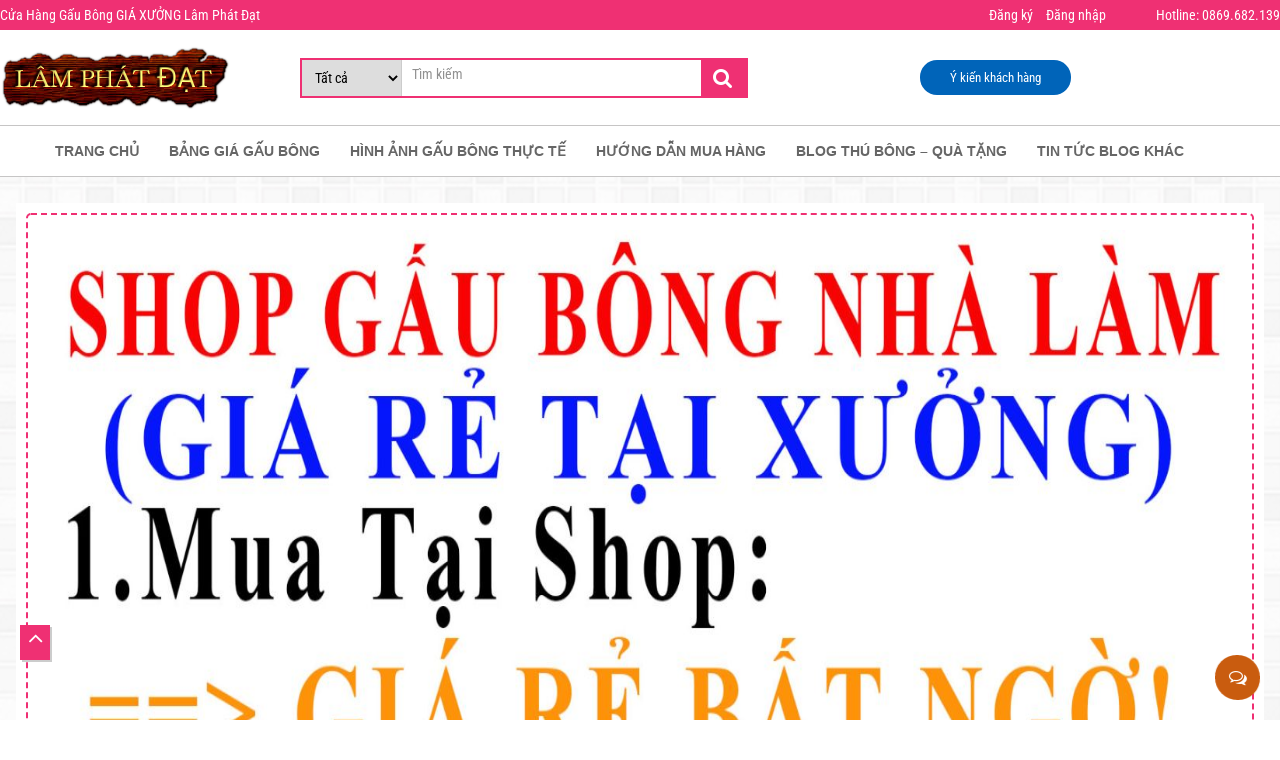

--- FILE ---
content_type: text/html; charset=UTF-8
request_url: https://lamphatdat.com/gau-bong-chu-vit-vang-khong-lo/
body_size: 19809
content:
﻿﻿<!DOCTYPE html>
<html lang="vi">

<head>
    <meta http-equiv="Content-Type" content="text/html; charset=utf-8">
    <meta name="viewport" content="width=device-width, initial-scale=1, maximum-scale=1" />

    <meta name='robots' content='index, follow, max-image-preview:large, max-snippet:-1, max-video-preview:-1' />
	<style>img:is([sizes="auto" i], [sizes^="auto," i]) { contain-intrinsic-size: 3000px 1500px }</style>
	
	<!-- This site is optimized with the Yoast SEO plugin v26.3 - https://yoast.com/wordpress/plugins/seo/ -->
	<title>Gấu Bông Chú Vịt Vàng Khổng Lồ Đẹp Cao Cấp Giá Rẻ</title>
	<meta name="description" content="Gấu bông chú vịt vàng khổng lồ là loại thú nhồi bông giá rẻ tại shop gấu bông lâm phát đạt. Cửa hàng chuyên sỉ lẻ gấu bông con vịt cao cấp." />
	<link rel="canonical" href="https://lamphatdat.com/gau-bong-chu-vit-vang-khong-lo/" />
	<meta property="og:locale" content="vi_VN" />
	<meta property="og:type" content="article" />
	<meta property="og:title" content="Gấu Bông Chú Vịt Vàng Khổng Lồ Đẹp Cao Cấp Giá Rẻ" />
	<meta property="og:description" content="Gấu bông chú vịt vàng khổng lồ là loại thú nhồi bông giá rẻ tại shop gấu bông lâm phát đạt. Cửa hàng chuyên sỉ lẻ gấu bông con vịt cao cấp." />
	<meta property="og:url" content="https://lamphatdat.com/gau-bong-chu-vit-vang-khong-lo/" />
	<meta property="og:site_name" content="Xưởng Sản Xuất Gấu Bông Đồng Giá 39K Lâm Phát Đạt" />
	<meta property="article:published_time" content="2021-12-01T04:49:17+00:00" />
	<meta property="article:modified_time" content="2025-01-11T08:44:11+00:00" />
	<meta property="og:image" content="https://lamphatdat.com/wp-content/uploads/2020/09/shop-gau-bong-chu-vit-vang-khong-lo.jpg" />
	<meta property="og:image:width" content="800" />
	<meta property="og:image:height" content="731" />
	<meta property="og:image:type" content="image/jpeg" />
	<meta name="author" content="lamphatthanhdat" />
	<meta name="twitter:card" content="summary_large_image" />
	<meta name="twitter:label1" content="Được viết bởi" />
	<meta name="twitter:data1" content="lamphatthanhdat" />
	<meta name="twitter:label2" content="Ước tính thời gian đọc" />
	<meta name="twitter:data2" content="4 phút" />
	<script type="application/ld+json" class="yoast-schema-graph">{"@context":"https://schema.org","@graph":[{"@type":"Article","@id":"https://lamphatdat.com/gau-bong-chu-vit-vang-khong-lo/#article","isPartOf":{"@id":"https://lamphatdat.com/gau-bong-chu-vit-vang-khong-lo/"},"author":{"name":"lamphatthanhdat","@id":"https://lamphatdat.com/#/schema/person/6bbd5815268af7eaceb9f8b5fdb13bbe"},"headline":"Gấu Bông Chú Vịt Vàng Khổng Lồ Đẹp Cao Cấp Giá Rẻ","datePublished":"2021-12-01T04:49:17+00:00","dateModified":"2025-01-11T08:44:11+00:00","mainEntityOfPage":{"@id":"https://lamphatdat.com/gau-bong-chu-vit-vang-khong-lo/"},"wordCount":972,"publisher":{"@id":"https://lamphatdat.com/#organization"},"image":{"@id":"https://lamphatdat.com/gau-bong-chu-vit-vang-khong-lo/#primaryimage"},"thumbnailUrl":"https://lamphatdat.com/wp-content/uploads/2020/09/shop-gau-bong-chu-vit-vang-khong-lo.jpg","articleSection":["Các Mẫu Thú Nhồi Bông Cao Cấp"],"inLanguage":"vi"},{"@type":"WebPage","@id":"https://lamphatdat.com/gau-bong-chu-vit-vang-khong-lo/","url":"https://lamphatdat.com/gau-bong-chu-vit-vang-khong-lo/","name":"Gấu Bông Chú Vịt Vàng Khổng Lồ Đẹp Cao Cấp Giá Rẻ","isPartOf":{"@id":"https://lamphatdat.com/#website"},"primaryImageOfPage":{"@id":"https://lamphatdat.com/gau-bong-chu-vit-vang-khong-lo/#primaryimage"},"image":{"@id":"https://lamphatdat.com/gau-bong-chu-vit-vang-khong-lo/#primaryimage"},"thumbnailUrl":"https://lamphatdat.com/wp-content/uploads/2020/09/shop-gau-bong-chu-vit-vang-khong-lo.jpg","datePublished":"2021-12-01T04:49:17+00:00","dateModified":"2025-01-11T08:44:11+00:00","description":"Gấu bông chú vịt vàng khổng lồ là loại thú nhồi bông giá rẻ tại shop gấu bông lâm phát đạt. Cửa hàng chuyên sỉ lẻ gấu bông con vịt cao cấp.","breadcrumb":{"@id":"https://lamphatdat.com/gau-bong-chu-vit-vang-khong-lo/#breadcrumb"},"inLanguage":"vi","potentialAction":[{"@type":"ReadAction","target":["https://lamphatdat.com/gau-bong-chu-vit-vang-khong-lo/"]}]},{"@type":"ImageObject","inLanguage":"vi","@id":"https://lamphatdat.com/gau-bong-chu-vit-vang-khong-lo/#primaryimage","url":"https://lamphatdat.com/wp-content/uploads/2020/09/shop-gau-bong-chu-vit-vang-khong-lo.jpg","contentUrl":"https://lamphatdat.com/wp-content/uploads/2020/09/shop-gau-bong-chu-vit-vang-khong-lo.jpg","width":800,"height":731,"caption":"Shop Gấu Bông Chú Vịt Vàng Khổng Lồ"},{"@type":"BreadcrumbList","@id":"https://lamphatdat.com/gau-bong-chu-vit-vang-khong-lo/#breadcrumb","itemListElement":[{"@type":"ListItem","position":1,"name":"Trang chủ","item":"https://lamphatdat.com/"},{"@type":"ListItem","position":2,"name":"Các Mẫu Thú Nhồi Bông Cao Cấp","item":"https://lamphatdat.com/cac-mau-thu-nhoi-bong-cao-cap/"},{"@type":"ListItem","position":3,"name":"Gấu Bông Chú Vịt Vàng Khổng Lồ Đẹp Cao Cấp Giá Rẻ"}]},{"@type":"WebSite","@id":"https://lamphatdat.com/#website","url":"https://lamphatdat.com/","name":"Xưởng Sản Xuất Gấu Bông Đồng Giá 39K Lâm Phát Đạt","description":"Chiến thắng là sửc mạnh","publisher":{"@id":"https://lamphatdat.com/#organization"},"potentialAction":[{"@type":"SearchAction","target":{"@type":"EntryPoint","urlTemplate":"https://lamphatdat.com/?s={search_term_string}"},"query-input":{"@type":"PropertyValueSpecification","valueRequired":true,"valueName":"search_term_string"}}],"inLanguage":"vi"},{"@type":"Organization","@id":"https://lamphatdat.com/#organization","name":"lamphatdat","url":"https://lamphatdat.com/","logo":{"@type":"ImageObject","inLanguage":"vi","@id":"https://lamphatdat.com/#/schema/logo/image/","url":"https://lamphatdat.com/wp-content/uploads/2019/11/logo-vpp-lam-phat-dat-2.png","contentUrl":"https://lamphatdat.com/wp-content/uploads/2019/11/logo-vpp-lam-phat-dat-2.png","width":230,"height":75,"caption":"lamphatdat"},"image":{"@id":"https://lamphatdat.com/#/schema/logo/image/"}},{"@type":"Person","@id":"https://lamphatdat.com/#/schema/person/6bbd5815268af7eaceb9f8b5fdb13bbe","name":"lamphatthanhdat","image":{"@type":"ImageObject","inLanguage":"vi","@id":"https://lamphatdat.com/#/schema/person/image/","url":"https://secure.gravatar.com/avatar/4cd016a32336734a817d8795a59814e70728666ad91a861c1fc403591ebb5056?s=96&d=mm&r=g","contentUrl":"https://secure.gravatar.com/avatar/4cd016a32336734a817d8795a59814e70728666ad91a861c1fc403591ebb5056?s=96&d=mm&r=g","caption":"lamphatthanhdat"}}]}</script>
	<!-- / Yoast SEO plugin. -->


<link href='https://fonts.gstatic.com' crossorigin rel='preconnect' />
<link rel="alternate" type="application/rss+xml" title="Dòng thông tin Xưởng Sản Xuất Gấu Bông Đồng Giá 39K Lâm Phát Đạt &raquo;" href="https://lamphatdat.com/feed/" />
<link rel="alternate" type="application/rss+xml" title="Xưởng Sản Xuất Gấu Bông Đồng Giá 39K Lâm Phát Đạt &raquo; Dòng bình luận" href="https://lamphatdat.com/comments/feed/" />
<script type="text/javascript">
/* <![CDATA[ */
window._wpemojiSettings = {"baseUrl":"https:\/\/s.w.org\/images\/core\/emoji\/16.0.1\/72x72\/","ext":".png","svgUrl":"https:\/\/s.w.org\/images\/core\/emoji\/16.0.1\/svg\/","svgExt":".svg","source":{"concatemoji":"https:\/\/lamphatdat.com\/wp-includes\/js\/wp-emoji-release.min.js?ver=6.8.3"}};
/*! This file is auto-generated */
!function(s,n){var o,i,e;function c(e){try{var t={supportTests:e,timestamp:(new Date).valueOf()};sessionStorage.setItem(o,JSON.stringify(t))}catch(e){}}function p(e,t,n){e.clearRect(0,0,e.canvas.width,e.canvas.height),e.fillText(t,0,0);var t=new Uint32Array(e.getImageData(0,0,e.canvas.width,e.canvas.height).data),a=(e.clearRect(0,0,e.canvas.width,e.canvas.height),e.fillText(n,0,0),new Uint32Array(e.getImageData(0,0,e.canvas.width,e.canvas.height).data));return t.every(function(e,t){return e===a[t]})}function u(e,t){e.clearRect(0,0,e.canvas.width,e.canvas.height),e.fillText(t,0,0);for(var n=e.getImageData(16,16,1,1),a=0;a<n.data.length;a++)if(0!==n.data[a])return!1;return!0}function f(e,t,n,a){switch(t){case"flag":return n(e,"\ud83c\udff3\ufe0f\u200d\u26a7\ufe0f","\ud83c\udff3\ufe0f\u200b\u26a7\ufe0f")?!1:!n(e,"\ud83c\udde8\ud83c\uddf6","\ud83c\udde8\u200b\ud83c\uddf6")&&!n(e,"\ud83c\udff4\udb40\udc67\udb40\udc62\udb40\udc65\udb40\udc6e\udb40\udc67\udb40\udc7f","\ud83c\udff4\u200b\udb40\udc67\u200b\udb40\udc62\u200b\udb40\udc65\u200b\udb40\udc6e\u200b\udb40\udc67\u200b\udb40\udc7f");case"emoji":return!a(e,"\ud83e\udedf")}return!1}function g(e,t,n,a){var r="undefined"!=typeof WorkerGlobalScope&&self instanceof WorkerGlobalScope?new OffscreenCanvas(300,150):s.createElement("canvas"),o=r.getContext("2d",{willReadFrequently:!0}),i=(o.textBaseline="top",o.font="600 32px Arial",{});return e.forEach(function(e){i[e]=t(o,e,n,a)}),i}function t(e){var t=s.createElement("script");t.src=e,t.defer=!0,s.head.appendChild(t)}"undefined"!=typeof Promise&&(o="wpEmojiSettingsSupports",i=["flag","emoji"],n.supports={everything:!0,everythingExceptFlag:!0},e=new Promise(function(e){s.addEventListener("DOMContentLoaded",e,{once:!0})}),new Promise(function(t){var n=function(){try{var e=JSON.parse(sessionStorage.getItem(o));if("object"==typeof e&&"number"==typeof e.timestamp&&(new Date).valueOf()<e.timestamp+604800&&"object"==typeof e.supportTests)return e.supportTests}catch(e){}return null}();if(!n){if("undefined"!=typeof Worker&&"undefined"!=typeof OffscreenCanvas&&"undefined"!=typeof URL&&URL.createObjectURL&&"undefined"!=typeof Blob)try{var e="postMessage("+g.toString()+"("+[JSON.stringify(i),f.toString(),p.toString(),u.toString()].join(",")+"));",a=new Blob([e],{type:"text/javascript"}),r=new Worker(URL.createObjectURL(a),{name:"wpTestEmojiSupports"});return void(r.onmessage=function(e){c(n=e.data),r.terminate(),t(n)})}catch(e){}c(n=g(i,f,p,u))}t(n)}).then(function(e){for(var t in e)n.supports[t]=e[t],n.supports.everything=n.supports.everything&&n.supports[t],"flag"!==t&&(n.supports.everythingExceptFlag=n.supports.everythingExceptFlag&&n.supports[t]);n.supports.everythingExceptFlag=n.supports.everythingExceptFlag&&!n.supports.flag,n.DOMReady=!1,n.readyCallback=function(){n.DOMReady=!0}}).then(function(){return e}).then(function(){var e;n.supports.everything||(n.readyCallback(),(e=n.source||{}).concatemoji?t(e.concatemoji):e.wpemoji&&e.twemoji&&(t(e.twemoji),t(e.wpemoji)))}))}((window,document),window._wpemojiSettings);
/* ]]> */
</script>
<style id='wp-emoji-styles-inline-css' type='text/css'>

	img.wp-smiley, img.emoji {
		display: inline !important;
		border: none !important;
		box-shadow: none !important;
		height: 1em !important;
		width: 1em !important;
		margin: 0 0.07em !important;
		vertical-align: -0.1em !important;
		background: none !important;
		padding: 0 !important;
	}
</style>
<link rel='stylesheet' id='wp-block-library-css' href='https://lamphatdat.com/wp-includes/css/dist/block-library/style.min.css?ver=6.8.3' type='text/css' media='all' />
<style id='classic-theme-styles-inline-css' type='text/css'>
/*! This file is auto-generated */
.wp-block-button__link{color:#fff;background-color:#32373c;border-radius:9999px;box-shadow:none;text-decoration:none;padding:calc(.667em + 2px) calc(1.333em + 2px);font-size:1.125em}.wp-block-file__button{background:#32373c;color:#fff;text-decoration:none}
</style>
<style id='global-styles-inline-css' type='text/css'>
:root{--wp--preset--aspect-ratio--square: 1;--wp--preset--aspect-ratio--4-3: 4/3;--wp--preset--aspect-ratio--3-4: 3/4;--wp--preset--aspect-ratio--3-2: 3/2;--wp--preset--aspect-ratio--2-3: 2/3;--wp--preset--aspect-ratio--16-9: 16/9;--wp--preset--aspect-ratio--9-16: 9/16;--wp--preset--color--black: #000000;--wp--preset--color--cyan-bluish-gray: #abb8c3;--wp--preset--color--white: #ffffff;--wp--preset--color--pale-pink: #f78da7;--wp--preset--color--vivid-red: #cf2e2e;--wp--preset--color--luminous-vivid-orange: #ff6900;--wp--preset--color--luminous-vivid-amber: #fcb900;--wp--preset--color--light-green-cyan: #7bdcb5;--wp--preset--color--vivid-green-cyan: #00d084;--wp--preset--color--pale-cyan-blue: #8ed1fc;--wp--preset--color--vivid-cyan-blue: #0693e3;--wp--preset--color--vivid-purple: #9b51e0;--wp--preset--gradient--vivid-cyan-blue-to-vivid-purple: linear-gradient(135deg,rgba(6,147,227,1) 0%,rgb(155,81,224) 100%);--wp--preset--gradient--light-green-cyan-to-vivid-green-cyan: linear-gradient(135deg,rgb(122,220,180) 0%,rgb(0,208,130) 100%);--wp--preset--gradient--luminous-vivid-amber-to-luminous-vivid-orange: linear-gradient(135deg,rgba(252,185,0,1) 0%,rgba(255,105,0,1) 100%);--wp--preset--gradient--luminous-vivid-orange-to-vivid-red: linear-gradient(135deg,rgba(255,105,0,1) 0%,rgb(207,46,46) 100%);--wp--preset--gradient--very-light-gray-to-cyan-bluish-gray: linear-gradient(135deg,rgb(238,238,238) 0%,rgb(169,184,195) 100%);--wp--preset--gradient--cool-to-warm-spectrum: linear-gradient(135deg,rgb(74,234,220) 0%,rgb(151,120,209) 20%,rgb(207,42,186) 40%,rgb(238,44,130) 60%,rgb(251,105,98) 80%,rgb(254,248,76) 100%);--wp--preset--gradient--blush-light-purple: linear-gradient(135deg,rgb(255,206,236) 0%,rgb(152,150,240) 100%);--wp--preset--gradient--blush-bordeaux: linear-gradient(135deg,rgb(254,205,165) 0%,rgb(254,45,45) 50%,rgb(107,0,62) 100%);--wp--preset--gradient--luminous-dusk: linear-gradient(135deg,rgb(255,203,112) 0%,rgb(199,81,192) 50%,rgb(65,88,208) 100%);--wp--preset--gradient--pale-ocean: linear-gradient(135deg,rgb(255,245,203) 0%,rgb(182,227,212) 50%,rgb(51,167,181) 100%);--wp--preset--gradient--electric-grass: linear-gradient(135deg,rgb(202,248,128) 0%,rgb(113,206,126) 100%);--wp--preset--gradient--midnight: linear-gradient(135deg,rgb(2,3,129) 0%,rgb(40,116,252) 100%);--wp--preset--font-size--small: 13px;--wp--preset--font-size--medium: 20px;--wp--preset--font-size--large: 36px;--wp--preset--font-size--x-large: 42px;--wp--preset--spacing--20: 0.44rem;--wp--preset--spacing--30: 0.67rem;--wp--preset--spacing--40: 1rem;--wp--preset--spacing--50: 1.5rem;--wp--preset--spacing--60: 2.25rem;--wp--preset--spacing--70: 3.38rem;--wp--preset--spacing--80: 5.06rem;--wp--preset--shadow--natural: 6px 6px 9px rgba(0, 0, 0, 0.2);--wp--preset--shadow--deep: 12px 12px 50px rgba(0, 0, 0, 0.4);--wp--preset--shadow--sharp: 6px 6px 0px rgba(0, 0, 0, 0.2);--wp--preset--shadow--outlined: 6px 6px 0px -3px rgba(255, 255, 255, 1), 6px 6px rgba(0, 0, 0, 1);--wp--preset--shadow--crisp: 6px 6px 0px rgba(0, 0, 0, 1);}:where(.is-layout-flex){gap: 0.5em;}:where(.is-layout-grid){gap: 0.5em;}body .is-layout-flex{display: flex;}.is-layout-flex{flex-wrap: wrap;align-items: center;}.is-layout-flex > :is(*, div){margin: 0;}body .is-layout-grid{display: grid;}.is-layout-grid > :is(*, div){margin: 0;}:where(.wp-block-columns.is-layout-flex){gap: 2em;}:where(.wp-block-columns.is-layout-grid){gap: 2em;}:where(.wp-block-post-template.is-layout-flex){gap: 1.25em;}:where(.wp-block-post-template.is-layout-grid){gap: 1.25em;}.has-black-color{color: var(--wp--preset--color--black) !important;}.has-cyan-bluish-gray-color{color: var(--wp--preset--color--cyan-bluish-gray) !important;}.has-white-color{color: var(--wp--preset--color--white) !important;}.has-pale-pink-color{color: var(--wp--preset--color--pale-pink) !important;}.has-vivid-red-color{color: var(--wp--preset--color--vivid-red) !important;}.has-luminous-vivid-orange-color{color: var(--wp--preset--color--luminous-vivid-orange) !important;}.has-luminous-vivid-amber-color{color: var(--wp--preset--color--luminous-vivid-amber) !important;}.has-light-green-cyan-color{color: var(--wp--preset--color--light-green-cyan) !important;}.has-vivid-green-cyan-color{color: var(--wp--preset--color--vivid-green-cyan) !important;}.has-pale-cyan-blue-color{color: var(--wp--preset--color--pale-cyan-blue) !important;}.has-vivid-cyan-blue-color{color: var(--wp--preset--color--vivid-cyan-blue) !important;}.has-vivid-purple-color{color: var(--wp--preset--color--vivid-purple) !important;}.has-black-background-color{background-color: var(--wp--preset--color--black) !important;}.has-cyan-bluish-gray-background-color{background-color: var(--wp--preset--color--cyan-bluish-gray) !important;}.has-white-background-color{background-color: var(--wp--preset--color--white) !important;}.has-pale-pink-background-color{background-color: var(--wp--preset--color--pale-pink) !important;}.has-vivid-red-background-color{background-color: var(--wp--preset--color--vivid-red) !important;}.has-luminous-vivid-orange-background-color{background-color: var(--wp--preset--color--luminous-vivid-orange) !important;}.has-luminous-vivid-amber-background-color{background-color: var(--wp--preset--color--luminous-vivid-amber) !important;}.has-light-green-cyan-background-color{background-color: var(--wp--preset--color--light-green-cyan) !important;}.has-vivid-green-cyan-background-color{background-color: var(--wp--preset--color--vivid-green-cyan) !important;}.has-pale-cyan-blue-background-color{background-color: var(--wp--preset--color--pale-cyan-blue) !important;}.has-vivid-cyan-blue-background-color{background-color: var(--wp--preset--color--vivid-cyan-blue) !important;}.has-vivid-purple-background-color{background-color: var(--wp--preset--color--vivid-purple) !important;}.has-black-border-color{border-color: var(--wp--preset--color--black) !important;}.has-cyan-bluish-gray-border-color{border-color: var(--wp--preset--color--cyan-bluish-gray) !important;}.has-white-border-color{border-color: var(--wp--preset--color--white) !important;}.has-pale-pink-border-color{border-color: var(--wp--preset--color--pale-pink) !important;}.has-vivid-red-border-color{border-color: var(--wp--preset--color--vivid-red) !important;}.has-luminous-vivid-orange-border-color{border-color: var(--wp--preset--color--luminous-vivid-orange) !important;}.has-luminous-vivid-amber-border-color{border-color: var(--wp--preset--color--luminous-vivid-amber) !important;}.has-light-green-cyan-border-color{border-color: var(--wp--preset--color--light-green-cyan) !important;}.has-vivid-green-cyan-border-color{border-color: var(--wp--preset--color--vivid-green-cyan) !important;}.has-pale-cyan-blue-border-color{border-color: var(--wp--preset--color--pale-cyan-blue) !important;}.has-vivid-cyan-blue-border-color{border-color: var(--wp--preset--color--vivid-cyan-blue) !important;}.has-vivid-purple-border-color{border-color: var(--wp--preset--color--vivid-purple) !important;}.has-vivid-cyan-blue-to-vivid-purple-gradient-background{background: var(--wp--preset--gradient--vivid-cyan-blue-to-vivid-purple) !important;}.has-light-green-cyan-to-vivid-green-cyan-gradient-background{background: var(--wp--preset--gradient--light-green-cyan-to-vivid-green-cyan) !important;}.has-luminous-vivid-amber-to-luminous-vivid-orange-gradient-background{background: var(--wp--preset--gradient--luminous-vivid-amber-to-luminous-vivid-orange) !important;}.has-luminous-vivid-orange-to-vivid-red-gradient-background{background: var(--wp--preset--gradient--luminous-vivid-orange-to-vivid-red) !important;}.has-very-light-gray-to-cyan-bluish-gray-gradient-background{background: var(--wp--preset--gradient--very-light-gray-to-cyan-bluish-gray) !important;}.has-cool-to-warm-spectrum-gradient-background{background: var(--wp--preset--gradient--cool-to-warm-spectrum) !important;}.has-blush-light-purple-gradient-background{background: var(--wp--preset--gradient--blush-light-purple) !important;}.has-blush-bordeaux-gradient-background{background: var(--wp--preset--gradient--blush-bordeaux) !important;}.has-luminous-dusk-gradient-background{background: var(--wp--preset--gradient--luminous-dusk) !important;}.has-pale-ocean-gradient-background{background: var(--wp--preset--gradient--pale-ocean) !important;}.has-electric-grass-gradient-background{background: var(--wp--preset--gradient--electric-grass) !important;}.has-midnight-gradient-background{background: var(--wp--preset--gradient--midnight) !important;}.has-small-font-size{font-size: var(--wp--preset--font-size--small) !important;}.has-medium-font-size{font-size: var(--wp--preset--font-size--medium) !important;}.has-large-font-size{font-size: var(--wp--preset--font-size--large) !important;}.has-x-large-font-size{font-size: var(--wp--preset--font-size--x-large) !important;}
:where(.wp-block-post-template.is-layout-flex){gap: 1.25em;}:where(.wp-block-post-template.is-layout-grid){gap: 1.25em;}
:where(.wp-block-columns.is-layout-flex){gap: 2em;}:where(.wp-block-columns.is-layout-grid){gap: 2em;}
:root :where(.wp-block-pullquote){font-size: 1.5em;line-height: 1.6;}
</style>
<link rel='stylesheet' id='contact-form-7-css' href='https://lamphatdat.com/wp-content/plugins/contact-form-7/includes/css/styles.css?ver=6.1.3' type='text/css' media='all' />
<link rel='stylesheet' id='woocommerce-layout-css' href='https://lamphatdat.com/wp-content/plugins/woocommerce/assets/css/woocommerce-layout.css?ver=10.3.4' type='text/css' media='all' />
<link rel='stylesheet' id='woocommerce-smallscreen-css' href='https://lamphatdat.com/wp-content/plugins/woocommerce/assets/css/woocommerce-smallscreen.css?ver=10.3.4' type='text/css' media='only screen and (max-width: 768px)' />
<link rel='stylesheet' id='woocommerce-general-css' href='https://lamphatdat.com/wp-content/plugins/woocommerce/assets/css/woocommerce.css?ver=10.3.4' type='text/css' media='all' />
<style id='woocommerce-inline-inline-css' type='text/css'>
.woocommerce form .form-row .required { visibility: visible; }
</style>
<link rel='stylesheet' id='zmchat-font-awesome-css' href='https://lamphatdat.com/wp-content/plugins/zalo-messenger-call/assets/css/font-awesome.min.css?ver=1.0.0' type='text/css' media='all' />
<link rel='stylesheet' id='zmchat-style-front-end-css' href='https://lamphatdat.com/wp-content/plugins/zalo-messenger-call/assets/css/zmchat-style-front-end.css?ver=1.0.0' type='text/css' media='all' />
<link rel='stylesheet' id='brands-styles-css' href='https://lamphatdat.com/wp-content/plugins/woocommerce/assets/css/brands.css?ver=10.3.4' type='text/css' media='all' />
<link rel='stylesheet' id='vpp-fonts-css' href='https://lamphatdat.com/wp-content/themes/chilitheme_vpp_01/assets/css/fonts.css?ver=1.14' type='text/css' media='' />
<link rel='stylesheet' id='vpp-font-awesome-css' href='https://lamphatdat.com/wp-content/themes/chilitheme_vpp_01/assets/css/font-awesome.min.css?ver=1.14' type='text/css' media='' />
<link rel='stylesheet' id='vpp-owl-carousel-css' href='https://lamphatdat.com/wp-content/themes/chilitheme_vpp_01/assets/css/owl.carousel.css?ver=1.14' type='text/css' media='' />
<link rel='stylesheet' id='vpp-colorbox-css' href='https://lamphatdat.com/wp-content/themes/chilitheme_vpp_01/assets/css/colorbox.css?ver=1.14' type='text/css' media='' />
<link rel='stylesheet' id='vpp-style-assets-css' href='https://lamphatdat.com/wp-content/themes/chilitheme_vpp_01/assets/css/style.css?ver=1.14' type='text/css' media='' />
<link rel='stylesheet' id='vpp-jquery-simplyscroll-css' href='https://lamphatdat.com/wp-content/themes/chilitheme_vpp_01/assets/css/jquery.simplyscroll.css?ver=1.14' type='text/css' media='' />
<link rel='stylesheet' id='vpp-jquery-mcustomscrollbar-css' href='https://lamphatdat.com/wp-content/themes/chilitheme_vpp_01/assets/css/jquery.mCustomScrollbar.css?ver=1.14' type='text/css' media='' />
<link rel='stylesheet' id='vpp-slick-theme-css' href='https://lamphatdat.com/wp-content/themes/chilitheme_vpp_01/assets/css/slick-theme.css?ver=1.14' type='text/css' media='' />
<link rel='stylesheet' id='vpp-style-css' href='https://lamphatdat.com/wp-content/themes/chilitheme_vpp_01/style.css?ver=1.14' type='text/css' media='' />
<link rel='stylesheet' id='vpp-rep-css' href='https://lamphatdat.com/wp-content/themes/chilitheme_vpp_01/assets/css/rep.css?ver=1.14' type='text/css' media='' />
<link rel='stylesheet' id='vpp-tab-css' href='https://lamphatdat.com/wp-content/themes/chilitheme_vpp_01/assets/css/tab.css?ver=1.14' type='text/css' media='' />
<link rel='stylesheet' id='vpp-modal-css' href='https://lamphatdat.com/wp-content/themes/chilitheme_vpp_01/assets/css/modal.css?ver=1763856274' type='text/css' media='' />
<link rel='stylesheet' id='vpp-woocommerce-css' href='https://lamphatdat.com/wp-content/themes/chilitheme_vpp_01/assets/css/woocommerce.css?ver=1.14' type='text/css' media='' />
<link rel='stylesheet' id='vpp-animate-css' href='https://lamphatdat.com/wp-content/themes/chilitheme_vpp_01/assets/css/animate.css?ver=1.14' type='text/css' media='1' />
<script type="text/javascript" src="https://lamphatdat.com/wp-includes/js/jquery/jquery.min.js?ver=3.7.1" id="jquery-core-js"></script>
<script type="text/javascript" src="https://lamphatdat.com/wp-includes/js/jquery/jquery-migrate.min.js?ver=3.4.1" id="jquery-migrate-js"></script>
<script type="text/javascript" src="https://lamphatdat.com/wp-content/plugins/woocommerce/assets/js/jquery-blockui/jquery.blockUI.min.js?ver=2.7.0-wc.10.3.4" id="wc-jquery-blockui-js" defer="defer" data-wp-strategy="defer"></script>
<script type="text/javascript" id="wc-add-to-cart-js-extra">
/* <![CDATA[ */
var wc_add_to_cart_params = {"ajax_url":"\/wp-admin\/admin-ajax.php","wc_ajax_url":"\/?wc-ajax=%%endpoint%%","i18n_view_cart":"Xem gi\u1ecf h\u00e0ng","cart_url":"https:\/\/lamphatdat.com\/gio-hang\/","is_cart":"","cart_redirect_after_add":"no"};
/* ]]> */
</script>
<script type="text/javascript" src="https://lamphatdat.com/wp-content/plugins/woocommerce/assets/js/frontend/add-to-cart.min.js?ver=10.3.4" id="wc-add-to-cart-js" defer="defer" data-wp-strategy="defer"></script>
<script type="text/javascript" src="https://lamphatdat.com/wp-content/plugins/woocommerce/assets/js/js-cookie/js.cookie.min.js?ver=2.1.4-wc.10.3.4" id="wc-js-cookie-js" defer="defer" data-wp-strategy="defer"></script>
<script type="text/javascript" id="woocommerce-js-extra">
/* <![CDATA[ */
var woocommerce_params = {"ajax_url":"\/wp-admin\/admin-ajax.php","wc_ajax_url":"\/?wc-ajax=%%endpoint%%","i18n_password_show":"Hi\u1ec3n th\u1ecb m\u1eadt kh\u1ea9u","i18n_password_hide":"\u1ea8n m\u1eadt kh\u1ea9u"};
/* ]]> */
</script>
<script type="text/javascript" src="https://lamphatdat.com/wp-content/plugins/woocommerce/assets/js/frontend/woocommerce.min.js?ver=10.3.4" id="woocommerce-js" defer="defer" data-wp-strategy="defer"></script>
<link rel="https://api.w.org/" href="https://lamphatdat.com/wp-json/" /><link rel="alternate" title="JSON" type="application/json" href="https://lamphatdat.com/wp-json/wp/v2/posts/34118" /><link rel="EditURI" type="application/rsd+xml" title="RSD" href="https://lamphatdat.com/xmlrpc.php?rsd" />
<meta name="generator" content="WordPress 6.8.3" />
<meta name="generator" content="WooCommerce 10.3.4" />
<link rel='shortlink' href='https://lamphatdat.com/?p=34118' />
<link rel="alternate" title="oNhúng (JSON)" type="application/json+oembed" href="https://lamphatdat.com/wp-json/oembed/1.0/embed?url=https%3A%2F%2Flamphatdat.com%2Fgau-bong-chu-vit-vang-khong-lo%2F" />
<link rel="alternate" title="oNhúng (XML)" type="text/xml+oembed" href="https://lamphatdat.com/wp-json/oembed/1.0/embed?url=https%3A%2F%2Flamphatdat.com%2Fgau-bong-chu-vit-vang-khong-lo%2F&#038;format=xml" />
	 <style>
    	 	 	 	 	    </style>
    	<noscript><style>.woocommerce-product-gallery{ opacity: 1 !important; }</style></noscript>
	<link rel="icon" href="https://lamphatdat.com/wp-content/uploads/2019/11/cropped-icon-lam-phat-dat-2-32x32.png" sizes="32x32" />
<link rel="icon" href="https://lamphatdat.com/wp-content/uploads/2019/11/cropped-icon-lam-phat-dat-2-192x192.png" sizes="192x192" />
<link rel="apple-touch-icon" href="https://lamphatdat.com/wp-content/uploads/2019/11/cropped-icon-lam-phat-dat-2-180x180.png" />
<meta name="msapplication-TileImage" content="https://lamphatdat.com/wp-content/uploads/2019/11/cropped-icon-lam-phat-dat-2-270x270.png" />
<style id="kirki-inline-styles">body, p, #menu_dm>ul>li>a, div#breadcrumb-new ul li, #header, #timkiem, .thanh_title, #menu_dm>ul>li>ul.sub-menu>li, .sanpham_dm, .khung_sp.wap_item, .book__now, .gia_sp, .cauhoi, .chu_cauhoi, .box_cauhoi_index a h4, .box_menu, footer#footer, .chu_sanpham, div#soluong, .product_top_button_width, .thongtinchungsp, span.chu_thongtin, .item.support-book-tour .title{font-family:Roboto Condensed;font-size:14px;font-weight:400;}h1{font-family:Roboto Condensed;font-size:20px;font-weight:700;line-height:1.2;}h2{font-family:Roboto Condensed;font-size:18px;font-weight:700;line-height:1.2;}h3{font-family:Roboto Condensed;font-size:17px;font-weight:700;line-height:1.2;}body{background-image:url("https://lamphatdat.com/wp-content/themes/chilitheme_vpp_01/assets/images/bg_body.png");background-color:#ffffff;background-repeat:repeat;background-position:center center;background-attachment:scroll;-webkit-background-size:cover;-moz-background-size:cover;-ms-background-size:cover;-o-background-size:cover;background-size:cover;}@font-face{font-display:swap;font-family:'Roboto Condensed';font-style:normal;font-weight:400;src:url(//fonts.gstatic.com/l/font?kit=ieVo2ZhZI2eCN5jzbjEETS9weq8-_d6T_POl0fRJeyWyovBK&skey=9986ecffddb755ab&v=v31) format('woff');}@font-face{font-display:swap;font-family:'Roboto Condensed';font-style:normal;font-weight:700;src:url(//fonts.gstatic.com/l/font?kit=ieVo2ZhZI2eCN5jzbjEETS9weq8-_d6T_POl0fRJeyVVpfBK&skey=9986ecffddb755ab&v=v31) format('woff');}</style>
    <!-- Global site tag (gtag.js) - Google Analytics -->
    <script async src="https://www.googletagmanager.com/gtag/js?id=UA-156909795-1"></script>
    <script>
    window.dataLayer = window.dataLayer || [];

    function gtag() {
        dataLayer.push(arguments);
    }
    gtag('js', new Date());

    gtag('config', 'UA-156909795-1');
    </script>
    <!-- Google tag (gtag.js) -->
    <script async src="https://www.googletagmanager.com/gtag/js?id=AW-958021713"></script>
    <script>
    window.dataLayer = window.dataLayer || [];

    function gtag() {
        dataLayer.push(arguments);
    }
    gtag('js', new Date());

    gtag('config', 'AW-958021713');
    </script>
    <!-- Facebook Pixel Code -->
    <script>
    ! function(f, b, e, v, n, t, s) {
        if (f.fbq) return;
        n = f.fbq = function() {
            n.callMethod ?
                n.callMethod.apply(n, arguments) : n.queue.push(arguments)
        };
        if (!f._fbq) f._fbq = n;
        n.push = n;
        n.loaded = !0;
        n.version = '2.0';
        n.queue = [];
        t = b.createElement(e);
        t.async = !0;
        t.src = v;
        s = b.getElementsByTagName(e)[0];
        s.parentNode.insertBefore(t, s)
    }(window, document, 'script',
        'https://connect.facebook.net/en_US/fbevents.js');
    fbq('init', '361037744940187');
    fbq('track', 'PageView');
    </script>
    <noscript><img height="1" width="1" style="display:none"
            src="https://www.facebook.com/tr?id=361037744940187&ev=PageView&noscript=1" /></noscript>
    <!-- End Facebook Pixel Code -->
    <meta name="google-site-verification" content="1URpqBexOPdOKC_4ATIGAH0miwvO8GAA5CybYtE94gs" />
    <style>
    .sidenav {
        height: 100%;
        width: 0;
        position: fixed;
        z-index: 999999999999999999999;
        top: 0;
        left: 0;
        background-color: #ef3073fa;
        overflow-x: hidden;
        transition: 0.5s;
        padding-top: 40px;
    }

    .lpd-menu-mobile-2025>ul>li>a {
        color: #fff;
        font-size: 16px;
    }

    .lpd-menu-mobile-2025>ul>li.menu-item-has-children {
        position: relative;
    }

    .lpd-menu-mobile-2025>ul>li.menu-item-has-children>ul>li>a {
        color: #fff;
        font-size: 14px;
    }

    .lpd-menu-mobile-2025>ul>li.menu-item-has-children>ul {
        display: none;
        padding-left: 10px;
    }

    .lpd-menu-mobile-2025>ul>li.menu-item-has-children i {
        color: #fff;
        position: absolute;
        right: 5px;
        top: 12px;
        font-size: 18px;
        z-index: 9999999999999999;
        width: 30px;

        text-align: center;
        height: 24px;
        cursor: pointer;
    }

    .sidenav a {
        padding: 12px 8px 12px 15px;
        text-decoration: none;
        font-size: 25px;
        color: #ffffff;
        display: block;
        transition: 0.3s;
    }

    .sidenav a:hover {
        color: #f1f1f1;
    }

    .sidenav .closebtn {
        position: absolute;
        top: 0;
        right: 7px;
        font-size: 35px;
        margin-left: 0;
        color: #fff;
    }

    #main {
        transition: margin-left .5s;
        padding: 16px;
    }

    .lpd-menu-2025-open i {
        color: #ef3073;
        font-size: 31px;
    }

    .lpd-menu-2025-open {
        padding-left: 12px;
        padding-right: 15%;
    }

    .lpd-menu-2025-open {
        display: none;
    }

    @media only screen and (max-width: 768px) {
        .lpd-menu-2025-open {
            display: block;
        }
    }

    @media screen and (max-height: 450px) {
        .sidenav {
            padding-top: 15px;
        }

        .sidenav a {
            font-size: 18px;
        }
    }
    </style>
    <script>
    jQuery(function($) {
        $(document).ready(function() {
            $('.nut_tim').click(function() {
                var timkiem = $('#name_tk').val();
                var category = $('#loainha').val();
                if (!timkiem) {
                    alert('Bạn chưa nhập từ khóa . ');
                    $('#name_tk').focus();
                    return false;
                }
            });
            $(document).on('click', '.box_ykien span', function(e) {
                $('.box_ykien ul').slideToggle();
            });
        });
        $(document).ready(function(e) {
            $(window).scroll(function() {
                const wide = $(window).width();
                const start = 200;
                if ($(this).scrollTop() >= start) {
                    $('.lamphatdat-menu-scroll').addClass('sticky');
                }
                if ($(this).scrollTop() < start) {
                    $('.lamphatdat-menu-scroll').removeClass('sticky');
                }
            });
        });
    });
    </script>
</head>

<body class="wp-singular post-template-default single single-post postid-34118 single-format-standard wp-custom-logo wp-theme-chilitheme_vpp_01 theme-chilitheme_vpp_01 woocommerce-no-js">
    <div id="mySidenav" class="sidenav">
        <a href="javascript:void(0)" class="closebtn" onclick="closeNav()">&times;</a>
        <div class="lpd-menu-mobile-2025">
            <ul>
<li>
<a href="https://lamphatdat.com" >Trang Chủ</a>
<li>
<a href="https://lamphatdat.com/bang-gia-gau-bong-cao-cap/" >Bảng Giá Gấu Bông</a>
<li>
<a href="https://lamphatdat.com/hinh-anh-san-pham-dang-ban-tai-cua-hang/" >Hình Ảnh Gấu Bông Thực Tế</a>
<li>
<a href="https://lamphatdat.com/phuong-thuc-thanh-toan/" >Phương Thức Thanh Toán</a>
<li>
<a href="https://lamphatdat.com/huong-dan-mua-hang/" >Hướng Dẫn Mua Hàng</a>
<li>
<a href="https://lamphatdat.com/chinh-sach-doi-tra/" >Chính Sách Đổi Trả</a>
<li>
<a href="https://lamphatdat.com/blog-thu-bong-qua-tang/" >Blog Thú Bông - Quà Tặng</a>
<li>
<a href="https://lamphatdat.com/tin-tuc-blog/" >Tin Tức Blog Khác</a>
<li>
<a href="https://lamphatdat.com/quy-dinh-danh-cho-cong-tac-vien-lam-dropshipping/" >Quy Định Làm Dropshipping</a>
</ul>
        </div>
    </div>
    <div id="container">
        <div id="show-message-action-cart">
            <p></p><i id="tat"></i>
        </div>
        <header id="header" class="clear">
            <div class="header_top">
                <div id="top_wrap">
                    <div class="margin_auto">
                        <span>Cửa Hàng Gấu Bông GIÁ XƯỞNG Lâm Phát Đạt</span>

                        <span class="hot_l">Hotline: 0869.682.139</span>
                        <div class="dks">
                                                        <a
                                href="https://lamphatdat.com/tai-khoan/?action=register">Đăng
                                ký</a>
                            <a href="https://lamphatdat.com/tai-khoan/">Đăng
                                nhập</a>
                            
                        </div>
                    </div>
                </div>
                <div class="top_h">
                    <div class="margin_auto lpd-menu-2025-header">
                        <div class="lpd-menu-2025-open" style="cursor:pointer" onclick="openNav()"><i class="fa fa-bars"
                                aria-hidden="true"></i>
                        </div>
                        <div id="logo">
                            <a href="https://lamphatdat.com" title="Xưởng Sản Xuất Gấu Bông Đồng Giá 39K Lâm Phát Đạt">
                                                                <img src="https://lamphatdat.com/wp-content/uploads/2019/11/logo-vpp-lam-phat-dat-2.png" alt="Xưởng Sản Xuất Gấu Bông Đồng Giá 39K Lâm Phát Đạt" />
                                                            </a>
                        </div>






                        <div id="timkiem">
                            <form action="https://lamphatdat.com/tim-kiem/" method="get" name="frm2"
                                class="frm_timkiem" autocomplete="off">
                                <select name="category" id="loainha">
                                    <option value="0">Tất cả</option>
                                                                                                            <option value="264">
                                        Các Mẫu Gấu Bông Online Giá Siêu Rẻ</option>
                                                                        <option value="146">
                                        Các Mẫu Thú Nhồi Bông Cao Cấp</option>
                                                                        <option value="188">
                                        Chia Sẻ Ngành Cắm Hoa Tươi</option>
                                                                        <option value="137">
                                        Chia Sẻ Ngành Điện Lạnh</option>
                                                                        <option value="136">
                                        Chia Sẻ Ngành Luật</option>
                                                                        <option value="140">
                                        Chia Sẻ Ngành Thêu Vi Tính</option>
                                                                        <option value="189">
                                        Chia Sẻ Ngành Thời Trang</option>
                                                                        <option value="141">
                                        Chia Sẻ Ngành Tinh Dầu Làm Đẹp</option>
                                                                        <option value="138">
                                        Chia Sẻ Ngành Văn Phòng Phẩm</option>
                                                                        <option value="262">
                                        Danh Mục QT Tây Ninh</option>
                                                                        <option value="157">
                                        Dạy TVT Giá Rẻ</option>
                                                                        <option value="257">
                                        Local QLN Sài Gòn</option>
                                                                        <option value="236">
                                        Local QLN Tây Ninh</option>
                                                                        <option value="165">
                                        QSN Tây Ninh</option>
                                                                        <option value="148">
                                        QT Các Dịp Lễ Hội</option>
                                                                        <option value="150">
                                        QT Dịp Đầy Tháng Thôi Nôi</option>
                                                                        <option value="171">
                                        QT Dịp Sinh Nhật</option>
                                                                        <option value="151">
                                        QT Theo Ngày Sinh</option>
                                                                        <option value="168">
                                        QTSN Theo Phường TPHCM</option>
                                                                        <option value="169">
                                        QTSN Theo Tên Đường</option>
                                                                        <option value="162">
                                        SHGB Tây Ninh</option>
                                                                        <option value="145">
                                        SHGB Theo Tên Đường</option>
                                                                        <option value="144">
                                        SHGB Theo Tỉnh</option>
                                                                        <option value="1">
                                        Uncategorized</option>
                                                                        <option value="263">
                                        XGB Theo Tỉnh</option>
                                                                        <option value="161">
                                        XSXGB Tây Ninh</option>
                                                                    </select>
                                <div id="searchres" class="searchres"></div>
                                <input autocomplete="off" type="text" name="timkiem" id="name_tk" class="input"
                                    placeholder="Tìm kiếm">
                                <button type="submit" value="" class="nut_tim"><i style="font-size:21px;"
                                        class="fa fa-search"></i></button>
                            </form>
                        </div>
                        <div class="giaohang">
                            <div class="box_ykien">
                                <span>Ý kiến khách hàng</span>
                                <ul>
                                    <li><a href="tel:0869682139"><i
                                                class="fa fa-phone" aria-hidden="true"></i> Hotline:
                                            <b>0869682139</b></a></li>
                                </ul>
                            </div>

                        </div>
                    </div>
                </div>

            </div>
        </header>


                <div class="lamphatdat-menu-scroll">
            <div class="menu-menu-1-container"><ul id="menu-menu-1" class="menu"><li id="menu-item-30" class="menu-item menu-item-type-custom menu-item-object-custom menu-item-home menu-item-30"><a href="https://lamphatdat.com">Trang Chủ</a></li>
<li id="menu-item-92740" class="menu-item menu-item-type-custom menu-item-object-custom menu-item-92740"><a href="https://lamphatdat.com/bang-gia-gau-bong-cao-cap/">Bảng Giá Gấu Bông</a></li>
<li id="menu-item-111659" class="menu-item menu-item-type-custom menu-item-object-custom menu-item-111659"><a href="https://lamphatdat.com/hinh-anh-san-pham-dang-ban-tai-cua-hang/">Hình Ảnh Gấu Bông Thực Tế</a></li>
<li id="menu-item-113212" class="menu-item menu-item-type-custom menu-item-object-custom menu-item-113212"><a href="https://lamphatdat.com/huong-dan-mua-hang/">Hướng Dẫn Mua Hàng</a></li>
<li id="menu-item-116280" class="menu-item menu-item-type-custom menu-item-object-custom menu-item-116280"><a href="https://lamphatdat.com/blog-thu-bong-qua-tang/">Blog Thú Bông &#8211; Quà Tặng</a></li>
<li id="menu-item-117025" class="menu-item menu-item-type-custom menu-item-object-custom menu-item-117025"><a href="https://lamphatdat.com/tin-tuc-blog/">Tin Tức Blog Khác</a></li>
</ul></div>        </div>

        
<main id="main">
    <div class="margin_auto">
        <section id="content">
            <div id="info">
                <div id="sanpham" class="ove">

                    <div class="khung trang">

                                                <div class="lpd_message_bottom_post">
                            <p><img decoding="async" class="aligncenter wp-image-117072 size-full" src="https://lamphatdat.com/wp-content/uploads/2025/08/thong-tin-phi-ship_3.jpg" alt="" width="1688" height="1073" srcset="https://lamphatdat.com/wp-content/uploads/2025/08/thong-tin-phi-ship_3.jpg 1688w, https://lamphatdat.com/wp-content/uploads/2025/08/thong-tin-phi-ship_3-300x191.jpg 300w, https://lamphatdat.com/wp-content/uploads/2025/08/thong-tin-phi-ship_3-1024x651.jpg 1024w, https://lamphatdat.com/wp-content/uploads/2025/08/thong-tin-phi-ship_3-768x488.jpg 768w, https://lamphatdat.com/wp-content/uploads/2025/08/thong-tin-phi-ship_3-1536x976.jpg 1536w, https://lamphatdat.com/wp-content/uploads/2025/08/thong-tin-phi-ship_3-1200x763.jpg 1200w, https://lamphatdat.com/wp-content/uploads/2025/08/thong-tin-phi-ship_3-600x381.jpg 600w" sizes="(max-width: 1688px) 100vw, 1688px" /></p>
<p><img decoding="async" class="wp-image-114645 size-full aligncenter" src="https://lamphatdat.com/wp-content/uploads/2025/01/banner-sale-off-giam-gia_bai-viet.jpg" alt="Banner giảm giá 50% giá bán trên thị trường cho bài viết" width="1688" height="2500" srcset="https://lamphatdat.com/wp-content/uploads/2025/01/banner-sale-off-giam-gia_bai-viet.jpg 1688w, https://lamphatdat.com/wp-content/uploads/2025/01/banner-sale-off-giam-gia_bai-viet-203x300.jpg 203w, https://lamphatdat.com/wp-content/uploads/2025/01/banner-sale-off-giam-gia_bai-viet-691x1024.jpg 691w, https://lamphatdat.com/wp-content/uploads/2025/01/banner-sale-off-giam-gia_bai-viet-768x1137.jpg 768w, https://lamphatdat.com/wp-content/uploads/2025/01/banner-sale-off-giam-gia_bai-viet-1037x1536.jpg 1037w, https://lamphatdat.com/wp-content/uploads/2025/01/banner-sale-off-giam-gia_bai-viet-1383x2048.jpg 1383w, https://lamphatdat.com/wp-content/uploads/2025/01/banner-sale-off-giam-gia_bai-viet-1200x1777.jpg 1200w, https://lamphatdat.com/wp-content/uploads/2025/01/banner-sale-off-giam-gia_bai-viet-600x889.jpg 600w" sizes="(max-width: 1688px) 100vw, 1688px" /></p>
                        </div>


                                                <div class="thanh_title">
                            <h1 class="tieude">Gấu Bông Chú Vịt Vàng Khổng Lồ Đẹp Cao Cấp Giá Rẻ</h1>
                        </div>

                        <div id="breadcrumb-new">
                            <p id="breadcrumbs"><span><span><a href="https://lamphatdat.com/">Trang chủ</a></span> » <span><a href="https://lamphatdat.com/cac-mau-thu-nhoi-bong-cao-cap/">Các Mẫu Thú Nhồi Bông Cao Cấp</a></span> » <span class="breadcrumb_last" aria-current="page">Gấu Bông Chú Vịt Vàng Khổng Lồ Đẹp Cao Cấp Giá Rẻ</span></span></p>                        </div>

                        <div class="cot_c">


                            
                            <div class="noidung">
                                <p><strong><em><u>Gấu Bông Chú Vịt Vàng Khổng Lồ</u></em></strong> là mẫu thú nhồi bông đặc sắc trong danh sách các con thú ngộ nghĩnh. Mẫu này được <a href="https://lamphatdat.com/"><span style="color: #ff0000;"><strong><em><u>Cửa Hàng Gấu Bông Online Lâm Phát</u></em></strong><strong><em><u> Đạt</u></em></strong></span></a> tìm hiểu, tạo rập ra mẫu rất dễ thương. Hiện tại trên thị trường giá cả của loại thú nhồi bông này cũng rất mềm. Nhưng chúng tôi đảm bảo các mẫu gấu bông của chúng tôi có giá rẻ nhất thị trường.</p>
<h2 style="text-align: center;"><span style="color: #ff0000;"><strong>Gấu Bông Chú Vịt Vàng</strong></span></h2>
<figure id="attachment_11793" aria-describedby="caption-attachment-11793" style="width: 800px" class="wp-caption aligncenter"><img loading="lazy" decoding="async" class="size-full wp-image-11793" src="https://lamphatdat.com/wp-content/uploads/2020/09/shop-gau-bong-chu-vit-vang-khong-lo.jpg" alt="Shop Gấu Bông Chú Vịt Vàng Khổng Lồ" width="800" height="731" srcset="https://lamphatdat.com/wp-content/uploads/2020/09/shop-gau-bong-chu-vit-vang-khong-lo.jpg 800w, https://lamphatdat.com/wp-content/uploads/2020/09/shop-gau-bong-chu-vit-vang-khong-lo-300x274.jpg 300w, https://lamphatdat.com/wp-content/uploads/2020/09/shop-gau-bong-chu-vit-vang-khong-lo-768x702.jpg 768w, https://lamphatdat.com/wp-content/uploads/2020/09/shop-gau-bong-chu-vit-vang-khong-lo-600x548.jpg 600w" sizes="auto, (max-width: 800px) 100vw, 800px" /><figcaption id="caption-attachment-11793" class="wp-caption-text">Shop Gấu Bông Chú Vịt Vàng Khổng Lồ</figcaption></figure>
<p><span style="color: #000080;"><strong><em>Cam Kết Sản Phẩm Chú Vịt Vàng Nhồi Bông Đẹp Dễ Thương</em></strong></span></p>
<p>Dưới sự chuyên nghiệp của các kỹ thuật viên cắt vẽ tại Shop Bán Gấu Bông đã tạo cho Gấu Bông Chú Vịt Vàng Khổng Lồ có những cảm xúc rất thực. Chắc chắn khi khách hàng nhìn vào sẽ thích ngay bởi sự đáng yêu của loại gấu này.</p>
<p>Loại gấu bông này được <span style="color: #ff0000;"><strong><em><u>Cửa Hàng Gấu Bông Online Lâm Phát Đạt</u></em></strong></span> đặt cho cái tên khác là Gấu Bông ngộ nghĩnh. Chú gấu bông trông có gương mặt dễ thương với bản chất lại cực kỳ tốt bụng. Vì vậy mẫu gấu này luôn nhận được nhiều cảm tình từ phía người dùng.</p>
<p><span style="color: #000080;"><strong><em>CHẤT LƯỢNG SẢN PHẨM CHÚ VIT VÀNG KHỔNG LỒ TẠI CỬA HÀNG GẤU BÔNG ONLINE LÂM PHÁT ĐẠT</em></strong></span></p>
<ol>
<li>Gấu Bông được nhồi 100% Gòn</li>
<li>Chất liệu mềm mịn, tạo cảm giác thoải mái khi ôm</li>
<li>Gấu được Bảo hành đường chỉ may Vĩnh Viễn tại cửa hàng</li>
</ol>
<figure id="attachment_11794" aria-describedby="caption-attachment-11794" style="width: 800px" class="wp-caption aligncenter"><img loading="lazy" decoding="async" class="size-full wp-image-11794" src="https://lamphatdat.com/wp-content/uploads/2020/09/cua-hang-gau-bong-chu-vit-vang-khong-lo.jpg" alt="Cửa Hàng Gấu Bông Chú Vịt Vàng Khổng Lồ" width="800" height="727" srcset="https://lamphatdat.com/wp-content/uploads/2020/09/cua-hang-gau-bong-chu-vit-vang-khong-lo.jpg 800w, https://lamphatdat.com/wp-content/uploads/2020/09/cua-hang-gau-bong-chu-vit-vang-khong-lo-300x273.jpg 300w, https://lamphatdat.com/wp-content/uploads/2020/09/cua-hang-gau-bong-chu-vit-vang-khong-lo-768x698.jpg 768w, https://lamphatdat.com/wp-content/uploads/2020/09/cua-hang-gau-bong-chu-vit-vang-khong-lo-600x545.jpg 600w" sizes="auto, (max-width: 800px) 100vw, 800px" /><figcaption id="caption-attachment-11794" class="wp-caption-text">Cửa Hàng Gấu Bông Chú Vịt Vàng Khổng Lồ</figcaption></figure>
<figure id="attachment_11795" aria-describedby="caption-attachment-11795" style="width: 800px" class="wp-caption aligncenter"><img loading="lazy" decoding="async" class="size-full wp-image-11795" src="https://lamphatdat.com/wp-content/uploads/2020/09/dia-chi-ban-gau-bong-chu-vit-vang-khong-lo.jpg" alt="Địa Chỉ Bán Gấu Bông Chú Vịt Vàng Cao Cấp Tại TPHCM" width="800" height="729" srcset="https://lamphatdat.com/wp-content/uploads/2020/09/dia-chi-ban-gau-bong-chu-vit-vang-khong-lo.jpg 800w, https://lamphatdat.com/wp-content/uploads/2020/09/dia-chi-ban-gau-bong-chu-vit-vang-khong-lo-300x273.jpg 300w, https://lamphatdat.com/wp-content/uploads/2020/09/dia-chi-ban-gau-bong-chu-vit-vang-khong-lo-768x700.jpg 768w, https://lamphatdat.com/wp-content/uploads/2020/09/dia-chi-ban-gau-bong-chu-vit-vang-khong-lo-600x547.jpg 600w" sizes="auto, (max-width: 800px) 100vw, 800px" /><figcaption id="caption-attachment-11795" class="wp-caption-text">Địa Chỉ Bán Gấu Bông Chú Vịt Vàng Cao Cấp Tại TPHCM</figcaption></figure>
<p><span style="color: #000080;"><strong><em>BẢO HÀNH TRỌN ĐỜI ĐƯỜNG CHỈ MAY CON VỊT VÀNG KHỔNG LỒ CAO CẤP GIÁ RẺ</em></strong></span></p>
<ol>
<li>Sản phẩm gấu bông sẽ bảo hành theo số điện thoại lúc bạn đặt hàng.</li>
<li>Gấu Bông được được bảo hành đường chỉ may vĩnh viễn.</li>
<li>Quý khách vui lòng mang sản phẩm Gấu Bông đến cửa hàng để được bảo hành Miễn Phí.</li>
</ol>
<p><span style="color: #ff6600;"><strong><em>4 CAM KẾT VÀNG MÀ KHÁCH HÀNG NHẬN ĐƯỢC KHI MUA CON VỊT BÔNG:</em></strong></span></p>
<ol>
<li><strong><em>Chất lượng sản phẩm <u>ĐI ĐẦU</u> trong ngành nghề mua bán sản xuất gấu bông</em></strong></li>
<li><strong><em>Giá cả phải chăng, đi kèm dịch vụ hoàn hảo &#8211; giao hàng tận nơi nhanh nhất có thể</em></strong></li>
<li><strong><em><u>CHÍNH SÁCH HẬU MÃI</u></em></strong><strong><em> đảm bảo</em></strong></li>
<li><strong><em>Luôn đặt lòng tin khách hàng làm kim chỉ nam cho mọi hoạt động bán hàng (<u>KHÁCH HÀNG LÀ THƯỢNG ĐẾ</u>)</em></strong></li>
</ol>
<p>Mọi chi tiết cần mua sỉ lẻ các loại gấu bông, Quý khách vui lòng liên hệ nhân viên của Cửa Hàng Gấu Bông Online Lâm Phát Đạt tư vấn mua hàng nhanh nhất.</p>
<p>Nếu khách hàng cần <strong><em><u>mua sỉ sản phẩm này</u></em></strong>. Vui lòng Add zalo báo trực tiếp cho Chúng tôi. Nhân viên kinh doanh sẽ báo <strong><em><u>địa chỉ xưởng sản xuất</u></em></strong> và <strong><em><u>bảng giá gấu bông giá sỉ</u></em></strong> trực tiếp cho khách hàng. (<strong><em><u>Hoạt động này chỉ dành cho khách sỉ</u></em></strong>)</p>
<p>Nói chung thì loại thú nhồi bông này dùng làm <span style="text-decoration: underline;"><span style="color: #ff0000;"><em><strong>quà sinh nhật tặng bạn gái</strong></em></span></span> đảm bảo rất ý nghĩa. Món quà này giúp người nhận cảm nhận được tình cảm thân thương từ người gửi tặng. <span style="color: #000080;"><em><strong>Hãy nhanh tay chọn ngay đi nào!</strong></em></span></p>
<p>Cảm ơn Quý Khách Hàng đã tham khảo sản phẩm tại website của Chúng tôi. Cửa hàng luôn cố gắng để phục vụ tốt nhất đến Khách Hàng.</p>

                            </div>

                            


                                                        <div class="related-posts">
                                <h3>Bài Viết Mới Nhất Cùng Chuyên Mục</h3>
                                <ul>
                                                                    <li>
                                    <a href="https://lamphatdat.com/thu-nhoi-bong-dong-gia-39k/"
                                            title="Mẫu Thú Nhồi Bông Hội Chợ Đồng Giá 39K Ship Cod Toàn Quốc">
                                            Mẫu Thú Nhồi Bông Hội Chợ Đồng Giá 39K Ship Cod Toàn Quốc                                        </a>
                                    </li>
                                                                        <li>
                                    <a href="https://lamphatdat.com/gau-bong-totoro/"
                                            title="Gấu Bông Totoro &#8211; Thú Nhồi Bông Con Mèo Totoro Bông Mập Ú">
                                            Gấu Bông Totoro &#8211; Thú Nhồi Bông Con Mèo Totoro Bông Mập Ú                                        </a>
                                    </li>
                                                                        <li>
                                    <a href="https://lamphatdat.com/gau-bong-hello-kitty/"
                                            title="Gấu Bông Hello Kitty Lớn Giá Rẻ | Thú Bông Mèo Hello Kitty Cao Cấp">
                                            Gấu Bông Hello Kitty Lớn Giá Rẻ | Thú Bông Mèo Hello Kitty Cao Cấp                                        </a>
                                    </li>
                                                                        <li>
                                    <a href="https://lamphatdat.com/gau-bong-sieu-nhan-nguoi-nhen-dung/"
                                            title="Gấu Bông Siêu Nhân Người Nhện Đứng Giá Rẻ Tại TPHCM">
                                            Gấu Bông Siêu Nhân Người Nhện Đứng Giá Rẻ Tại TPHCM                                        </a>
                                    </li>
                                                                        <li>
                                    <a href="https://lamphatdat.com/gau-bong-qoobee-agapi/"
                                            title="Gấu Bông Qoobee Agapi Giá Rẻ | Thú Nhồi Bông Qoobee Cao Cấp">
                                            Gấu Bông Qoobee Agapi Giá Rẻ | Thú Nhồi Bông Qoobee Cao Cấp                                        </a>
                                    </li>
                                                                    </ul>
                            </div>
                                                                                    <div class="related-posts">
                                <h3>Bài Viết Nổi Bật Nhất Tháng</h3>
                                <div class="lpd_random_post_out">
                                                                    <div class="lpd_random_post_item">
                                        <div class="lpd_random_post_item-thumbnail">
                                            <a href="https://lamphatdat.com/gau-bong-cap-doi-yeu-nhau/">
                                            <img width="800" height="800" src="https://lamphatdat.com/wp-content/uploads/2020/09/shop-gau-bong-cap-doi-yeu-nhau.jpg" class="attachment-large size-large" alt="Gấu Bông Cặp Đôi Yêu Nhau Dễ Thương Cao Cấp Giá Rẻ" />
                                            </a>
                                        </div>
                                        <h4><a href="https://lamphatdat.com/gau-bong-cap-doi-yeu-nhau/">Gấu Bông Cặp Đôi Yêu Nhau Dễ Thương Cao Cấp Giá Rẻ</a></h4>
                                    </div>
                                                                        <div class="lpd_random_post_item">
                                        <div class="lpd_random_post_item-thumbnail">
                                            <a href="https://lamphatdat.com/gau-bong-trai-ot-miet-vuon/">
                                            <img width="800" height="800" src="https://lamphatdat.com/wp-content/uploads/2021/12/dia-chi-ban-gau-bong-trai-ot-miet-vuon.jpg" class="attachment-large size-large" alt="Gấu Bông Trái Ớt Miệt Vườn Siêu Cay Cao Cấp Giá Rẻ" />
                                            </a>
                                        </div>
                                        <h4><a href="https://lamphatdat.com/gau-bong-trai-ot-miet-vuon/">Gấu Bông Trái Ớt Miệt Vườn Siêu Cay Cao Cấp Giá Rẻ</a></h4>
                                    </div>
                                                                        <div class="lpd_random_post_item">
                                        <div class="lpd_random_post_item-thumbnail">
                                            <a href="https://lamphatdat.com/gau-bong-thu-bo-long-co-gioi/">
                                            <img width="800" height="800" src="https://lamphatdat.com/wp-content/uploads/2020/09/shop-gau-bong-thu-bo-long-co-gioi-khung-long.jpg" class="attachment-large size-large" alt="Gấu Bông Thú Bộ Lông Cơ Giới Hoạt Hình Cao Cấp Giá Rẻ" />
                                            </a>
                                        </div>
                                        <h4><a href="https://lamphatdat.com/gau-bong-thu-bo-long-co-gioi/">Gấu Bông Thú Bộ Lông Cơ Giới Hoạt Hình Cao Cấp Giá Rẻ</a></h4>
                                    </div>
                                                                        <div class="lpd_random_post_item">
                                        <div class="lpd_random_post_item-thumbnail">
                                            <a href="https://lamphatdat.com/gau-bong-bo-tot-tay-ban-nha/">
                                            <img width="800" height="800" src="https://lamphatdat.com/wp-content/uploads/2020/09/shop-gau-bong-bo-tot-chien-binh.jpg" class="attachment-large size-large" alt="Gấu Bông Bò Tót Tây Ban Nha Nhập Khẩu Cao Cấp Giá Rẻ" />
                                            </a>
                                        </div>
                                        <h4><a href="https://lamphatdat.com/gau-bong-bo-tot-tay-ban-nha/">Gấu Bông Bò Tót Tây Ban Nha Nhập Khẩu Cao Cấp Giá Rẻ</a></h4>
                                    </div>
                                                                        <div class="lpd_random_post_item">
                                        <div class="lpd_random_post_item-thumbnail">
                                            <a href="https://lamphatdat.com/gau-bong-naruto-cao-cap/">
                                            <img width="800" height="800" src="https://lamphatdat.com/wp-content/uploads/2020/09/shop-gau-bong-naruto-cao-cap.jpg" class="attachment-large size-large" alt="Gấu Bông Naruto Cao Cấp Dễ Thương Trong Phim Hoạt Hình" />
                                            </a>
                                        </div>
                                        <h4><a href="https://lamphatdat.com/gau-bong-naruto-cao-cap/">Gấu Bông Naruto Cao Cấp Dễ Thương Trong Phim Hoạt Hình</a></h4>
                                    </div>
                                                                        <div class="lpd_random_post_item">
                                        <div class="lpd_random_post_item-thumbnail">
                                            <a href="https://lamphatdat.com/gau-bong-con-ca-map-cao-cap/">
                                            <img width="800" height="800" src="https://lamphatdat.com/wp-content/uploads/2020/09/shop-gau-bong-ca-map-nhe-rang-gian-du.jpg" class="attachment-large size-large" alt="Gấu Bông Con Cá Mập Cao Cấp Khổng Lồ Đẹp Giá Rẻ" />
                                            </a>
                                        </div>
                                        <h4><a href="https://lamphatdat.com/gau-bong-con-ca-map-cao-cap/">Gấu Bông Con Cá Mập Cao Cấp Khổng Lồ Đẹp Giá Rẻ</a></h4>
                                    </div>
                                                                        <div class="lpd_random_post_item">
                                        <div class="lpd_random_post_item-thumbnail">
                                            <a href="https://lamphatdat.com/gau-bong-chu-ho-mat-cuoi-tuoi/">
                                            <img width="800" height="800" src="https://lamphatdat.com/wp-content/uploads/2020/09/shop-gau-bong-chu-ho-mat-cuoi-tuoi.jpg" class="attachment-large size-large" alt="Gấu Bông Chú Hổ Mặt Cười Tươi Dễ Thương Cao Cấp Giá Rẻ" />
                                            </a>
                                        </div>
                                        <h4><a href="https://lamphatdat.com/gau-bong-chu-ho-mat-cuoi-tuoi/">Gấu Bông Chú Hổ Mặt Cười Tươi Dễ Thương Cao Cấp Giá Rẻ</a></h4>
                                    </div>
                                                                        <div class="lpd_random_post_item">
                                        <div class="lpd_random_post_item-thumbnail">
                                            <a href="https://lamphatdat.com/thu-nhoi-bong-mon-an-gio-heo/">
                                            <img width="800" height="800" src="https://lamphatdat.com/wp-content/uploads/2020/09/shop-thu-nhoi-bong-gio-heo-dang-yeu.jpg" class="attachment-large size-large" alt="Thú Nhồi Bông Món Ăn Giò Heo Quay Cao Cấp Giá Rẻ" />
                                            </a>
                                        </div>
                                        <h4><a href="https://lamphatdat.com/thu-nhoi-bong-mon-an-gio-heo/">Thú Nhồi Bông Món Ăn Giò Heo Quay Cao Cấp Giá Rẻ</a></h4>
                                    </div>
                                                                    </div>
                            </div>
                                                    </div>




                    </div>
                    <div style="clear:left;"></div><br /><br />


                </div>
            </div>
        </section>
    </div>
</main>

<div class="yoast_wpseo_metadesc_out">
    <p style="font-size: 30px; font-weight: bold; text-align: center;">**** Thông Báo ****</p>
    <div class="lpd_message_bottom_post">
        <p style="font-size: 30px; font-weight: bold; text-align: center;">
		<a href="https://lamphatdat.com/bang-gia-gau-bong-cao-cap/" style="color: red;"><span>>>> XEM BẢNG GIÁ <<<</span></a>
	</p>
    </div>
</div>
<div class="related-posts">
    <h3>Bài viết được xem nhiều nhất</h3>
    <div class="lpd_random_post_out">
                <div class="lpd_random_post_item">
            <div class="lpd_random_post_item-thumbnail">
                <a href="https://lamphatdat.com/bang-gia-qua-tang-sinh-nhat-bao-nhieu-tien/">
                    <img width="800" height="800" src="https://lamphatdat.com/wp-content/uploads/2020/01/gau-bong-qua-tang-sinh-nhat-y-nghia.jpg" class="attachment-large size-large" alt="Gấu Bông Quà Tặng Sinh Nhật Ý Nghĩa Giá Rẻ Tại TPHCM" decoding="async" loading="lazy" srcset="https://lamphatdat.com/wp-content/uploads/2020/01/gau-bong-qua-tang-sinh-nhat-y-nghia.jpg 800w, https://lamphatdat.com/wp-content/uploads/2020/01/gau-bong-qua-tang-sinh-nhat-y-nghia-300x300.jpg 300w, https://lamphatdat.com/wp-content/uploads/2020/01/gau-bong-qua-tang-sinh-nhat-y-nghia-150x150.jpg 150w, https://lamphatdat.com/wp-content/uploads/2020/01/gau-bong-qua-tang-sinh-nhat-y-nghia-768x768.jpg 768w, https://lamphatdat.com/wp-content/uploads/2020/01/gau-bong-qua-tang-sinh-nhat-y-nghia-600x600.jpg 600w, https://lamphatdat.com/wp-content/uploads/2020/01/gau-bong-qua-tang-sinh-nhat-y-nghia-100x100.jpg 100w" sizes="auto, (max-width: 800px) 100vw, 800px" />                </a>
            </div>
            <h4><a href="https://lamphatdat.com/bang-gia-qua-tang-sinh-nhat-bao-nhieu-tien/">Bảng Giá Quà Tặng Sinh Nhật Người Yêu MIỄN PHÍ SHIP</a></h4>
        </div>
                <div class="lpd_random_post_item">
            <div class="lpd_random_post_item-thumbnail">
                <a href="https://lamphatdat.com/qua-to-tinh-ban-gai/">
                    <img width="800" height="758" src="https://lamphatdat.com/wp-content/uploads/2020/05/tang-gau-bong-lam-qua-to-tinh-ban-gai-y-nghia.jpg" class="attachment-large size-large" alt="Tặng Gấu Bông Làm Quà Tỏ Tình Bạn Gái Ý Nghĩa Nhất Hiện Nay" decoding="async" loading="lazy" srcset="https://lamphatdat.com/wp-content/uploads/2020/05/tang-gau-bong-lam-qua-to-tinh-ban-gai-y-nghia.jpg 800w, https://lamphatdat.com/wp-content/uploads/2020/05/tang-gau-bong-lam-qua-to-tinh-ban-gai-y-nghia-300x284.jpg 300w, https://lamphatdat.com/wp-content/uploads/2020/05/tang-gau-bong-lam-qua-to-tinh-ban-gai-y-nghia-768x728.jpg 768w, https://lamphatdat.com/wp-content/uploads/2020/05/tang-gau-bong-lam-qua-to-tinh-ban-gai-y-nghia-600x569.jpg 600w" sizes="auto, (max-width: 800px) 100vw, 800px" />                </a>
            </div>
            <h4><a href="https://lamphatdat.com/qua-to-tinh-ban-gai/">Nên tặng gì làm quà tỏ tình bạn gái tốt nhất? Lamphatdat.com</a></h4>
        </div>
                <div class="lpd_random_post_item">
            <div class="lpd_random_post_item-thumbnail">
                <a href="https://lamphatdat.com/nhung-ngay-le-hoi-y-nghia-ma-ban-trai-nen-tang-qua-cho-ban-gai/">
                    <img width="800" height="800" src="https://lamphatdat.com/wp-content/uploads/2021/12/le-hoi-y-nghia-tang-qua-nguoi-than-yeu.jpg" class="attachment-large size-large" alt="Những Lễ Hội Ý Nghĩa Tặng Những Người Thân Yêu" decoding="async" loading="lazy" srcset="https://lamphatdat.com/wp-content/uploads/2021/12/le-hoi-y-nghia-tang-qua-nguoi-than-yeu.jpg 800w, https://lamphatdat.com/wp-content/uploads/2021/12/le-hoi-y-nghia-tang-qua-nguoi-than-yeu-300x300.jpg 300w, https://lamphatdat.com/wp-content/uploads/2021/12/le-hoi-y-nghia-tang-qua-nguoi-than-yeu-150x150.jpg 150w, https://lamphatdat.com/wp-content/uploads/2021/12/le-hoi-y-nghia-tang-qua-nguoi-than-yeu-768x768.jpg 768w, https://lamphatdat.com/wp-content/uploads/2021/12/le-hoi-y-nghia-tang-qua-nguoi-than-yeu-600x600.jpg 600w, https://lamphatdat.com/wp-content/uploads/2021/12/le-hoi-y-nghia-tang-qua-nguoi-than-yeu-100x100.jpg 100w" sizes="auto, (max-width: 800px) 100vw, 800px" />                </a>
            </div>
            <h4><a href="https://lamphatdat.com/nhung-ngay-le-hoi-y-nghia-ma-ban-trai-nen-tang-qua-cho-ban-gai/">Những Ngày Lễ Hội Ý Nghĩa Mà Bạn Trai Nên Tặng Quà Cho Bạn Gái</a></h4>
        </div>
                <div class="lpd_random_post_item">
            <div class="lpd_random_post_item-thumbnail">
                <a href="https://lamphatdat.com/qua-tang-cho-vo/">
                    <img width="1000" height="1000" src="https://lamphatdat.com/wp-content/uploads/2022/05/gau-to-4-1.jpg" class="attachment-large size-large" alt="Quà Tặng Cho Vợ Ý Nghĩa Lãng Mạn Nhất Mà Chồng Phải Nên Biết" decoding="async" loading="lazy" srcset="https://lamphatdat.com/wp-content/uploads/2022/05/gau-to-4-1.jpg 1000w, https://lamphatdat.com/wp-content/uploads/2022/05/gau-to-4-1-300x300.jpg 300w, https://lamphatdat.com/wp-content/uploads/2022/05/gau-to-4-1-150x150.jpg 150w, https://lamphatdat.com/wp-content/uploads/2022/05/gau-to-4-1-768x768.jpg 768w, https://lamphatdat.com/wp-content/uploads/2022/05/gau-to-4-1-600x600.jpg 600w, https://lamphatdat.com/wp-content/uploads/2022/05/gau-to-4-1-100x100.jpg 100w" sizes="auto, (max-width: 1000px) 100vw, 1000px" />                </a>
            </div>
            <h4><a href="https://lamphatdat.com/qua-tang-cho-vo/">Quà Tặng Cho Vợ Ý Nghĩa Lãng Mạn Nhất Mà Chồng Phải Nên Biết</a></h4>
        </div>
                <div class="lpd_random_post_item">
            <div class="lpd_random_post_item-thumbnail">
                <a href="https://lamphatdat.com/qua-tang-sinh-nhat-cho-chi-gai/">
                    <img width="900" height="900" src="https://lamphatdat.com/wp-content/uploads/2020/05/gau-bong-ngua-pony-mon-qua-sinh-nhat-chi-gai.jpg" class="attachment-large size-large" alt="Gấu Bông Ngựa Pony Món Quà Sinh Nhật Chị Gái Ý Nghĩa Nhất" decoding="async" loading="lazy" srcset="https://lamphatdat.com/wp-content/uploads/2020/05/gau-bong-ngua-pony-mon-qua-sinh-nhat-chi-gai.jpg 900w, https://lamphatdat.com/wp-content/uploads/2020/05/gau-bong-ngua-pony-mon-qua-sinh-nhat-chi-gai-300x300.jpg 300w, https://lamphatdat.com/wp-content/uploads/2020/05/gau-bong-ngua-pony-mon-qua-sinh-nhat-chi-gai-150x150.jpg 150w, https://lamphatdat.com/wp-content/uploads/2020/05/gau-bong-ngua-pony-mon-qua-sinh-nhat-chi-gai-768x768.jpg 768w, https://lamphatdat.com/wp-content/uploads/2020/05/gau-bong-ngua-pony-mon-qua-sinh-nhat-chi-gai-600x600.jpg 600w, https://lamphatdat.com/wp-content/uploads/2020/05/gau-bong-ngua-pony-mon-qua-sinh-nhat-chi-gai-100x100.jpg 100w" sizes="auto, (max-width: 900px) 100vw, 900px" />                </a>
            </div>
            <h4><a href="https://lamphatdat.com/qua-tang-sinh-nhat-cho-chi-gai/">Những món quà tặng sinh nhật chị gái vừa đẹp tràn đầy ý nghĩa</a></h4>
        </div>
                <div class="lpd_random_post_item">
            <div class="lpd_random_post_item-thumbnail">
                <a href="https://lamphatdat.com/chon-qua-cuoi-cho-ban-than/">
                    <img width="800" height="690" src="https://lamphatdat.com/wp-content/uploads/2020/05/mon-qua-cuoi-nao-tang-ban-than-y-nghia-nhat.jpg" class="attachment-large size-large" alt="Món quà cưới nào tặng bạn thân ý nghĩa nhất?" decoding="async" loading="lazy" srcset="https://lamphatdat.com/wp-content/uploads/2020/05/mon-qua-cuoi-nao-tang-ban-than-y-nghia-nhat.jpg 800w, https://lamphatdat.com/wp-content/uploads/2020/05/mon-qua-cuoi-nao-tang-ban-than-y-nghia-nhat-300x259.jpg 300w, https://lamphatdat.com/wp-content/uploads/2020/05/mon-qua-cuoi-nao-tang-ban-than-y-nghia-nhat-768x662.jpg 768w, https://lamphatdat.com/wp-content/uploads/2020/05/mon-qua-cuoi-nao-tang-ban-than-y-nghia-nhat-600x518.jpg 600w" sizes="auto, (max-width: 800px) 100vw, 800px" />                </a>
            </div>
            <h4><a href="https://lamphatdat.com/chon-qua-cuoi-cho-ban-than/">Gợi ý chọn quà cưới cho bạn thân vừa dễ thương và ý nghĩa</a></h4>
        </div>
                <div class="lpd_random_post_item">
            <div class="lpd_random_post_item-thumbnail">
                <a href="https://lamphatdat.com/qua-trung-thu-cho-nguoi-yeu/">
                    <img width="800" height="690" src="https://lamphatdat.com/wp-content/uploads/2020/05/nen-tang-gi-cho-ban-gai-trong-dip-trung-thu.jpg" class="attachment-large size-large" alt="Nên tặng quà gì cho bạn gái dịp trung thu?" decoding="async" loading="lazy" srcset="https://lamphatdat.com/wp-content/uploads/2020/05/nen-tang-gi-cho-ban-gai-trong-dip-trung-thu.jpg 800w, https://lamphatdat.com/wp-content/uploads/2020/05/nen-tang-gi-cho-ban-gai-trong-dip-trung-thu-300x259.jpg 300w, https://lamphatdat.com/wp-content/uploads/2020/05/nen-tang-gi-cho-ban-gai-trong-dip-trung-thu-768x662.jpg 768w, https://lamphatdat.com/wp-content/uploads/2020/05/nen-tang-gi-cho-ban-gai-trong-dip-trung-thu-600x518.jpg 600w" sizes="auto, (max-width: 800px) 100vw, 800px" />                </a>
            </div>
            <h4><a href="https://lamphatdat.com/qua-trung-thu-cho-nguoi-yeu/">Gợi ý những món quà trung thu cho người yêu cực kỳ ý nghĩa</a></h4>
        </div>
                <div class="lpd_random_post_item">
            <div class="lpd_random_post_item-thumbnail">
                <a href="https://lamphatdat.com/qua-tang-ban-gai/">
                    <img width="800" height="800" src="https://lamphatdat.com/wp-content/uploads/2021/04/qua-tang-ban-gai.jpg" class="attachment-large size-large" alt="Quà Tặng Bạn Gái Cao Cấp Giá Rẻ Tại TPHCM" decoding="async" loading="lazy" srcset="https://lamphatdat.com/wp-content/uploads/2021/04/qua-tang-ban-gai.jpg 800w, https://lamphatdat.com/wp-content/uploads/2021/04/qua-tang-ban-gai-300x300.jpg 300w, https://lamphatdat.com/wp-content/uploads/2021/04/qua-tang-ban-gai-150x150.jpg 150w, https://lamphatdat.com/wp-content/uploads/2021/04/qua-tang-ban-gai-768x768.jpg 768w, https://lamphatdat.com/wp-content/uploads/2021/04/qua-tang-ban-gai-600x600.jpg 600w, https://lamphatdat.com/wp-content/uploads/2021/04/qua-tang-ban-gai-100x100.jpg 100w" sizes="auto, (max-width: 800px) 100vw, 800px" />                </a>
            </div>
            <h4><a href="https://lamphatdat.com/qua-tang-ban-gai/">Quà Tặng Bạn Gái Món Quà Cao Cấp Lãng Mạn Cho Người Yêu Nữ</a></h4>
        </div>
            </div>
</div>


<div class="clear"></div>

<div class="icon_w">
    <div class="margin_auto">
                        <div class="box_con_w" >
            <a href="javascript:void(0)">
                <img src="https://lamphatdat.com/wp-content/uploads/2020/01/giao-hang-mien-phi.png"
                    alt="Miễn phí vận chuyển" />
            </a>
        </div>
                <div class="box_con_w" >
            <a href="javascript:void(0)">
                <img src="https://lamphatdat.com/wp-content/uploads/2020/01/hoa-don-phuong-thuc-thanh-toan.png"
                    alt="Hóa đơn phương thức thanh toán" />
            </a>
        </div>
                <div class="box_con_w" >
            <a href="javascript:void(0)">
                <img src="https://lamphatdat.com/wp-content/uploads/2020/01/lien-he-giao-hang-nhanh.png"
                    alt="Liên hệ giao hàng nhanh" />
            </a>
        </div>
                <div class="box_con_w" >
            <a href="javascript:void(0)">
                <img src="https://lamphatdat.com/wp-content/uploads/2020/01/chinh-sach-doi-tra.png"
                    alt="Chính sách đổi trả" />
            </a>
        </div>
                <div class="box_con_w" style="margin-right:0px;">
            <a href="javascript:void(0)">
                <img src="https://lamphatdat.com/wp-content/uploads/2020/01/cam-ket-chat-luong.png"
                    alt="Cam kết chất lượng" />
            </a>
        </div>
        



    </div>
</div>
<div class="menu_gt">
    <div class="margin_auto">
        <div class="box_menu">
            <span class="tieude">Giới Thiệu</span>
            <div class="clear"></div>
            <ul>
                                                <li><a
                        href="https://lamphatdat.com/gioi-thieu/">Giới Thiệu</a>
                </li>
                                <li><a
                        href="https://lamphatdat.com/lien-he-giao-hang-nhanh/">Thông Tin Liên Hệ</a>
                </li>
                

            </ul>
        </div>

        <div class="box_menu">
            <span class="tieude">Phương Thức Thanh Toán</span>
            <div class="clear"></div>
            <ul>
                                                <li><a
                        href="https://lamphatdat.com/phuong-thuc-thanh-toan/">Phương Thức Thanh Toán</a>
                </li>
                                <li><a
                        href="https://lamphatdat.com/huong-dan-mua-hang/">Hướng Dẫn Mua Hàng</a>
                </li>
                                <li><a
                        href="https://lamphatdat.com/chinh-sach-doi-tra/">Chính Sách Đổi Trả</a>
                </li>
                                <li><a
                        href="https://lamphatdat.com/quy-dinh-danh-cho-cong-tac-vien-lam-dropshipping/">Quy Định Làm Dropshipping</a>
                </li>
                

            </ul>
        </div>

        <div class="box_menu">
            <span class="tieude">Banner Quảng Cáo Theo Ngành Nghề Kinh Doanh</span>
            <div class="clear"></div>
            <ul>
                                                <li><a
                        href="https://lamphatdat.com/cac-mau-thu-nhoi-bong-cao-cap/">Bài Viết Về Thú Nhồi Bông</a>
                </li>
                                <li><a
                        href="https://lamphatdat.com/chia-se-nganh-cam-hoa-tuoi/">Bài Viết Về Ý Nghĩa Các Loài Hoa</a>
                </li>
                                <li><a
                        href="https://lamphatdat.com/chia-se-nganh-thoi-trang/">Bài Viết Về Thời Trang</a>
                </li>
                                <li><a
                        href="https://lamphatdat.com/chia-se-nganh-van-phong-pham/">Bài Viết Về Văn Phòng Phẩm</a>
                </li>
                                <li><a
                        href="https://lamphatdat.com/chia-se-nganh-dien-lanh/">Bài Viết Về Điện Lạnh</a>
                </li>
                                <li><a
                        href="https://lamphatdat.com/chia-se-nganh-tinh-dau-lam-dep/">Bài Viết Về Tinh Dầu Làm Đẹp</a>
                </li>
                                <li><a
                        href="https://lamphatdat.com/chia-se-nganh-luat/">Bài Viết Về Ngành Luật</a>
                </li>
                

            </ul>
            <div class="clear"></div>

            <div class="lienket">
                                                <a href="javascript:void(0)"><img
                        src="https://lamphatdat.com/wp-content/uploads/2019/11/youtubevanphongphamanlocviet3529min-9572.png"
                        alt="Youtube" /> </a>

                                <a href="javascript:void(0)"><img
                        src="https://lamphatdat.com/wp-content/uploads/2019/11/facebookvanphongphamanlocviet1721min-8805.png"
                        alt="Facebook" /> </a>

                                <a href="javascript:void(0)"><img
                        src="https://lamphatdat.com/wp-content/uploads/2019/11/linkedinvanphongphamanlocviet79min-6891.png"
                        alt="Linkedin" /> </a>

                                <a href="javascript:void(0)"><img
                        src="https://lamphatdat.com/wp-content/uploads/2019/11/pinterestvanphongphamanlocviet6208-6835.png"
                        alt="Pinterest" /> </a>

                                <a href="javascript:void(0)"><img
                        src="https://lamphatdat.com/wp-content/uploads/2019/11/twittervanphongphamanlocviet2183min-9239.png"
                        alt="Twitter" /> </a>

                

            </div>
        </div>

        <div class="box_menu asd" style="width:360px;margin-right:0px;">
            <span class="tieude">CƠ SỞ GẤU BÔNG NHÀ LÀM LÂM PHÁT ĐẠT</span>
            <div class="clear"></div>
            <p><span style="text-decoration: underline; color: #ff0000;"><strong><em>1.</em></strong></span> <span style="text-decoration: underline; color: #ff0000;"><strong><em>GẤU BÔNG ĐẸP GIÁ RẺ TÂY NINH</em></strong></span></p>
<p><span style="color: #ff00ff;"><strong><em>CƠ SỞ GẤU BÔNG CAO CẤP LÂM PHÁT ĐẠT </em></strong></span><strong><em>(Gấu Bông Siêu Rẻ &#8211;<span style="color: #ff0000;"> SALE OFF 50%</span> &#8211; Giảm Giá Quanh Năm)</em></strong></p>
<p><strong><em>&#8211; Địa Chỉ:</em></strong> 89 Đường Trường Chinh &#8211; Khu Phố Thành Bình C &#8211; Thị Trấn Gò Dầu &#8211; Gò Dầu, Tây Ninh (<span style="text-decoration: underline;"><strong><em>XÓM BẮP</em></strong></span> &#8211; Gần Chợ Gò Dầu &#8211; Tây Ninh)</p>
<p><strong><em>&#8211; Số điện thoại/ Zalo:</em> <em>0869.682.139 (<span style="color: #ff0000;">Gặp MR Lâm Phát Đạt</span>)</em></strong></p>
<p><strong><em>&#8211; Email:</em></strong> <a href="/cdn-cgi/l/email-protection" class="__cf_email__" data-cfemail="53233b323d3b3c323a3f323e6260373f3b636113343e323a3f7d303c3e">[email&#160;protected]</a></p>
<p><span style="text-decoration: underline;"><span style="color: #000080;"><strong><em>Lưu ý:</em></strong></span></span> Nhấp vào <span style="text-decoration: underline; color: #ff0000;"><strong><em>biểu tượng tin nhắn</em></strong></span> bên góc dưới màn hình để liên hệ trực tiếp với Chúng tôi.</p>
<p><span style="color: #ff0000;"><strong>***** SHOP GẤU BÔNG NHÀ LÀM*****</strong></span></p>
<p><span style="color: #000080;"><strong>(GIÁ RẺ TẠI XƯỞNG)</strong></span></p>
<p><strong>1. Mua Tại Shop:</strong></p>
<p><span style="color: #ff6600;"><strong>==&gt; GIÁ RẺ BẤT NGỜ! ==&gt; GIÁ RẺ BẤT NGỜ!</strong></span></p>
<p><strong>2. Phí Ship Cod: 25k &#8211; 35k</strong></p>
<p><span style="color: #ff0000;"><strong><em>***<span style="text-decoration: underline;">LIÊN HỆ NHANH QUA FANPAGE</span></em></strong></span><br />
<iframe loading="lazy" style="border: none; overflow: hidden;" src="https://www.facebook.com/plugins/page.php?href=https%3A%2F%2Fwww.facebook.com%2Fgaubongdepgiarelamphatdat&amp;tabs=timeline&amp;width=360&amp;height=130&amp;small_header=false&amp;adapt_container_width=true&amp;hide_cover=false&amp;show_facepile=true&amp;appId" width="360" height="130" frameborder="0" scrolling="no" allowfullscreen="allowfullscreen"></iframe></p>
        </div>
        <div class="clear"></div>
    </div>
</div>
<footer id="footer">
    <div class="margin_auto">

        Lâm Phát Đạt | Cửa Hàng Gấu Bông Giá Xưởng (Sỉ Và Lẻ)    </div>




</footer>
<div class="clear"></div>


</div>
<div class="goidien flex-space-left">
        <div class="td blink_me"><a target="_blank" href="https://lamphatdat.com/bang-gia-gau-bong-cao-cap/">
                        <img style="
    max-height: 25px;
" src="https://lamphatdat.com/wp-content/uploads/2024/04/icon-bao-gia-lamphatdat.png" alt="Bảng Báo Giá" />
                        <label>Bảng Báo Giá</label>
        </a></div>
        <div class="td "><a target="_blank" href="https://www.messenger.com/t/114325330363186">
                        <img style="
    max-height: 25px;
" src="https://lamphatdat.com/wp-content/uploads/2025/08/logo-mess.png" alt="Messenger" />
                        <label>Messenger</label>
        </a></div>
        <div class="td "><a target="_blank" href="https://goo.gl/maps/SRigdxrn3uSvFYQYA?coh=178571&entry=tt">
                        <i class="fa fa-map-marker"></i>
                        <label>Bản đồ</label>
        </a></div>
    
</div>

<script data-cfasync="false" src="/cdn-cgi/scripts/5c5dd728/cloudflare-static/email-decode.min.js"></script><script type="text/javascript">
//<![CDATA[
jQuery(function($) {
    $(document).ready(function() {
        var drop = $('nav.menu_top > ul > li > ul > li')
        $('nav.menu_top > ul > li').each(function() {
            var delay = 0;
            $(this).find(drop).each(function() {
                $(this).css({
                    transitionDelay: delay + 'ms'
                });
                delay += 50;
            });
        });
        var drop2 = $('nav.menu_top > ul > li > ul > li > ul > li')
        $('nav.menu_top > ul > li > ul > li').each(function() {
            var delay2 = 0;
            $(this).find(drop2).each(function() {
                $(this).css({
                    transitionDelay: delay2 + 'ms'
                });
                delay2 += 50;
            });
        });
    });
});
//]]>
</script>


<script type="text/javascript">
jQuery(function($) {
    $(document).ready(function() {
        $('.item_tab').click(function() {
            $('.item_tab').removeClass('active');
            var id_tab = $(this).attr('href');
            $(this).addClass('active');
            $('.content_tab').css({
                'display': 'none'
            });
            $(id_tab).fadeIn();
            return false;
        });
        $('.mausac_sp a').click(function() {
            $('.mausac_sp a').removeClass('act');
            $(this).addClass('act');
            var masp = $(this).attr('data-ma');
            var mausp = $(this).attr('data-id');
            var tenmau = $(this).attr('data-ten');
            var math = $(this).attr('data-math');
            var tenth = $(this).attr('data-tenth');
            $('.thuonghieu1').html(tenth);
            $('.mapro').html(masp);
            $('.maupro').val(mausp);
            return false;
        });
        $('.owl_menu').owlCarousel({
            loop: true,
            margin: 40,
            responsiveClass: false,
            responsive: {
                0: {
                    items: 1,
                    nav: true
                },
                600: {
                    items: 3,
                    nav: false
                },
                1000: {
                    items: 3,
                    nav: true,
                    loop: true
                }
            }
        });
        $('.colorbox').colorbox();
    });
});
</script>
<script>
jQuery(function($) {
    $(function() {
        $("#list_dealer").mCustomScrollbar();
    })
});
</script>
<script type="text/javascript">
jQuery(function($) {
    $(document).ready(function(e) {
        $(".regular").slick({
            dots: false,
            infinite: true,
            slidesToShow: 4,
            slidesToScroll: 1,
            autoplay: true,
            rows: 1,
            responsive: [{
                breakpoint: 1024,
                settings: {
                    slidesToShow: 4,
                    slidesToScroll: 4,
                    infinite: true,
                    dots: true
                }
            }, {
                breakpoint: 980,
                settings: {
                    slidesToShow: 3,
                    slidesToScroll: 3,
                    infinite: true,
                    dots: true
                }
            }, {
                breakpoint: 801,
                settings: {
                    slidesToShow: 3,
                    slidesToScroll: 3
                }
            }, {
                breakpoint: 601,
                settings: {
                    slidesToShow: 2,
                    slidesToScroll: 2
                }
            }, {
                breakpoint: 481,
                settings: {
                    slidesToShow: 1,
                    slidesToScroll: 1
                }
            }]
        });
        $(".regular1").slick({
            dots: false,
            infinite: true,
            slidesToShow: 4,
            slidesToScroll: 1,
            autoplay: true,
            rows: 1,
            responsive: [{
                breakpoint: 1024,
                settings: {
                    slidesToShow: 4,
                    slidesToScroll: 4,
                    infinite: true,
                    dots: true
                }
            }, {
                breakpoint: 980,
                settings: {
                    slidesToShow: 3,
                    slidesToScroll: 3,
                    infinite: true,
                    dots: true
                }
            }, {
                breakpoint: 801,
                settings: {
                    slidesToShow: 3,
                    slidesToScroll: 3
                }
            }, {
                breakpoint: 600,
                settings: {
                    slidesToShow: 2,
                    slidesToScroll: 2
                }
            }, {
                breakpoint: 480,
                settings: {
                    slidesToShow: 1,
                    slidesToScroll: 1
                }
            }]
        });
        $(".sanpham_nb").slick({
            dots: false,
            infinite: true,
            slidesToShow: 2,
            slidesToScroll: 1,
        });
    });
});
</script>










<div class="btn-top"></div>


<script>
jQuery(function($) {
    $(".btn-top").click(function() {
        //console.log('test');
        $("html, body").animate({
            scrollTop: 0
        }, "slow");
        return false;
    });
});
</script>

<script>
jQuery(function($) {
    new WOW().init();
});
</script>


<script type="speculationrules">
{"prefetch":[{"source":"document","where":{"and":[{"href_matches":"\/*"},{"not":{"href_matches":["\/wp-*.php","\/wp-admin\/*","\/wp-content\/uploads\/*","\/wp-content\/*","\/wp-content\/plugins\/*","\/wp-content\/themes\/chilitheme_vpp_01\/*","\/*\\?(.+)"]}},{"not":{"selector_matches":"a[rel~=\"nofollow\"]"}},{"not":{"selector_matches":".no-prefetch, .no-prefetch a"}}]},"eagerness":"conservative"}]}
</script>
        <div class="list-contact">
            <button class="item-social btn-open-list non-active"><i class="fa fa-comments-o"></i></button>
            <ul class="list-main">
                <li>
                    <a  href="https://lamphatdat.com/gioi-thieu/" class="item-social btn-call call-mobile" target="_blank"><i class="fa fa-phone"></i></a>
                </li>
                <li><a href="https://zalo.me/0869682139" class="item-social btn-zalo" target="_blank"><img src="https://lamphatdat.com/wp-content/plugins/zalo-messenger-call//assets/images/zalo-icon.png" alt=""></a></li>
               
           <li> <a target="_blank" href="https://www.messenger.com/t/114325330363186" class="item-social "><img src="https://lamphatdat.com/wp-content/plugins/zalo-messenger-call//assets/images/mess_ico.png" alt=""></a></li>
            </ul>
        </div>
	<div id="app-modal" role="dialog" class="modal fade app-popup gbcc_cart in">

    <div class="modal-dialog">

        <div class="modal-content clearfix">

            <div class="modal-header">
                <i class="close fa fa-times" data-toggle="tooltip" data-placement="bottom" title="Thoát"
                    data-dismiss="modal"></i>
                <h4 class="modal-title">
                </h4>

            </div>

            <div class="modal-body gbcc_form">

                <div class="product clearfix">

                    <div class="col-sm-12 col-xs-12 text-center">Vui lòng liên hệ trực tiếp Zalo để được tư vấn trực
                        tiếp. Xin chân
                        thành cảm ơn.</div>

                </div>
            </div>


        </div>

    </div>
</div>	<script type='text/javascript'>
		(function () {
			var c = document.body.className;
			c = c.replace(/woocommerce-no-js/, 'woocommerce-js');
			document.body.className = c;
		})();
	</script>
	<link rel='stylesheet' id='wc-blocks-style-css' href='https://lamphatdat.com/wp-content/plugins/woocommerce/assets/client/blocks/wc-blocks.css?ver=wc-10.3.4' type='text/css' media='all' />
<script type="text/javascript" src="https://lamphatdat.com/wp-includes/js/dist/hooks.min.js?ver=4d63a3d491d11ffd8ac6" id="wp-hooks-js"></script>
<script type="text/javascript" src="https://lamphatdat.com/wp-includes/js/dist/i18n.min.js?ver=5e580eb46a90c2b997e6" id="wp-i18n-js"></script>
<script type="text/javascript" id="wp-i18n-js-after">
/* <![CDATA[ */
wp.i18n.setLocaleData( { 'text direction\u0004ltr': [ 'ltr' ] } );
/* ]]> */
</script>
<script type="text/javascript" src="https://lamphatdat.com/wp-content/plugins/contact-form-7/includes/swv/js/index.js?ver=6.1.3" id="swv-js"></script>
<script type="text/javascript" id="contact-form-7-js-translations">
/* <![CDATA[ */
( function( domain, translations ) {
	var localeData = translations.locale_data[ domain ] || translations.locale_data.messages;
	localeData[""].domain = domain;
	wp.i18n.setLocaleData( localeData, domain );
} )( "contact-form-7", {"translation-revision-date":"2024-08-11 13:44:17+0000","generator":"GlotPress\/4.0.1","domain":"messages","locale_data":{"messages":{"":{"domain":"messages","plural-forms":"nplurals=1; plural=0;","lang":"vi_VN"},"This contact form is placed in the wrong place.":["Bi\u1ec3u m\u1eabu li\u00ean h\u1ec7 n\u00e0y \u0111\u01b0\u1ee3c \u0111\u1eb7t sai v\u1ecb tr\u00ed."],"Error:":["L\u1ed7i:"]}},"comment":{"reference":"includes\/js\/index.js"}} );
/* ]]> */
</script>
<script type="text/javascript" id="contact-form-7-js-before">
/* <![CDATA[ */
var wpcf7 = {
    "api": {
        "root": "https:\/\/lamphatdat.com\/wp-json\/",
        "namespace": "contact-form-7\/v1"
    }
};
/* ]]> */
</script>
<script type="text/javascript" src="https://lamphatdat.com/wp-content/plugins/contact-form-7/includes/js/index.js?ver=6.1.3" id="contact-form-7-js"></script>
<script type="text/javascript" src="https://lamphatdat.com/wp-content/plugins/zalo-messenger-call/assets/js/zmchat-front-end.js?ver=1.0.0" id="zmchat-front-end-js"></script>
<script type="text/javascript" id="vpp-script-js-extra">
/* <![CDATA[ */
var vpp_vars = {"ajax_url":"\/wp-admin\/admin-ajax.php"};
/* ]]> */
</script>
<script type="text/javascript" src="https://lamphatdat.com/wp-content/themes/chilitheme_vpp_01/assets/js/script.js?ver=1.14" id="vpp-script-js"></script>
<script type="text/javascript" src="https://lamphatdat.com/wp-content/themes/chilitheme_vpp_01/assets/js/jquery.countdown.js?ver=1.14" id="vpp-jquery-countdown-js"></script>
<script type="text/javascript" src="https://lamphatdat.com/wp-content/themes/chilitheme_vpp_01/assets/js/owl.carousel.min.js?ver=1.14" id="vpp-owl-carousel-js"></script>
<script type="text/javascript" src="https://lamphatdat.com/wp-content/themes/chilitheme_vpp_01/assets/js/jquery.colorbox.js?ver=1.14" id="vpp-jquery-colorbox-js"></script>
<script type="text/javascript" src="https://lamphatdat.com/wp-content/themes/chilitheme_vpp_01/assets/js/enscroll-0.5.2.min.js?ver=1.14" id="vpp-enscroll-js"></script>
<script type="text/javascript" src="https://lamphatdat.com/wp-content/themes/chilitheme_vpp_01/assets/js/bootstrap.min.js?ver=1.14" id="vpp-bootstrap-js"></script>
<script type="text/javascript" src="https://lamphatdat.com/wp-content/themes/chilitheme_vpp_01/assets/js/jquery.mCustomScrollbar.concat.min.js?ver=1.14" id="vpp-jquery-mcustomscrollbar-concat-js"></script>
<script type="text/javascript" src="https://lamphatdat.com/wp-content/themes/chilitheme_vpp_01/assets/js/slick.min.js?ver=1.14" id="vpp-slick-js"></script>
<script type="text/javascript" src="https://lamphatdat.com/wp-content/themes/chilitheme_vpp_01/assets/js/wow.min.js?ver=1.14" id="vpp-wow-js"></script>
<script type="text/javascript" id="vpp-product-cat-js-extra">
/* <![CDATA[ */
var vppProductCat = {"ajax_url":"\/wp-admin\/admin-ajax.php"};
/* ]]> */
</script>
<script type="text/javascript" src="https://lamphatdat.com/wp-content/themes/chilitheme_vpp_01/assets/js/product-cat.js?ver=1763856274" id="vpp-product-cat-js"></script>
<script type="text/javascript" src="https://lamphatdat.com/wp-content/plugins/woocommerce/assets/js/sourcebuster/sourcebuster.min.js?ver=10.3.4" id="sourcebuster-js-js"></script>
<script type="text/javascript" id="wc-order-attribution-js-extra">
/* <![CDATA[ */
var wc_order_attribution = {"params":{"lifetime":1.0e-5,"session":30,"base64":false,"ajaxurl":"https:\/\/lamphatdat.com\/wp-admin\/admin-ajax.php","prefix":"wc_order_attribution_","allowTracking":true},"fields":{"source_type":"current.typ","referrer":"current_add.rf","utm_campaign":"current.cmp","utm_source":"current.src","utm_medium":"current.mdm","utm_content":"current.cnt","utm_id":"current.id","utm_term":"current.trm","utm_source_platform":"current.plt","utm_creative_format":"current.fmt","utm_marketing_tactic":"current.tct","session_entry":"current_add.ep","session_start_time":"current_add.fd","session_pages":"session.pgs","session_count":"udata.vst","user_agent":"udata.uag"}};
/* ]]> */
</script>
<script type="text/javascript" src="https://lamphatdat.com/wp-content/plugins/woocommerce/assets/js/frontend/order-attribution.min.js?ver=10.3.4" id="wc-order-attribution-js"></script>
<script defer src="https://static.cloudflareinsights.com/beacon.min.js/vcd15cbe7772f49c399c6a5babf22c1241717689176015" integrity="sha512-ZpsOmlRQV6y907TI0dKBHq9Md29nnaEIPlkf84rnaERnq6zvWvPUqr2ft8M1aS28oN72PdrCzSjY4U6VaAw1EQ==" data-cf-beacon='{"version":"2024.11.0","token":"4b516897b8ab401687aa8ab453b3b05c","r":1,"server_timing":{"name":{"cfCacheStatus":true,"cfEdge":true,"cfExtPri":true,"cfL4":true,"cfOrigin":true,"cfSpeedBrain":true},"location_startswith":null}}' crossorigin="anonymous"></script>
</body>

</html>

--- FILE ---
content_type: text/css
request_url: https://lamphatdat.com/wp-content/plugins/zalo-messenger-call/assets/css/zmchat-style-front-end.css?ver=1.0.0
body_size: 396
content:
a.item-social.btn-call.call-mobile {
    position: static;
    background: none;
    width: 45px;
    height: 45px;
    background-color: #c95c0f;
    border-radius: 45px;
    padding: 2px;
}

a.item-social.btn-call.call-mobile i.fa.fa-phone {
    background: none;
    /* font-size: 28px; */
    float: none;
    width: auto;
    height: auto;
    border-radius: 0;
    line-height: normal;
}
.list-contact ul.list-main li {
    list-style: none;
}
.list-contact{
    position: fixed;
    right:20px;
    bottom:20px;
    z-index: 99;
}
.list-contact .item-social{
    display: inline-block;
    border: none;
    width: 45px;
    height: 45px;
    line-height: 45px;
    font-size: 18px;
    text-align: center;
    border-radius: 100%;
    cursor: pointer;
}


.list-contact .btn-open-list{
    background-color: #c95c0f;
    color: #fff;
	padding:0;
	margin:0;
}
.list-contact .btn-open-list.non-active{
    -webkit-animation: open-list-animate 1s infinite ease-in-out;
    -moz-animation: open-list-animate 1s infinite ease-in-out;
    -ms-animation: open-list-animate 1s infinite ease-in-out;
    -o-animation: open-list-animate 1s infinite ease-in-out;
    animation: open-list-animate 1s infinite ease-in-out;
}
/* ----------- Sửa code rung lắc ------------------- */

.list-contact .item-social:focus,.list-contact .item-social:visited{
    border: none;
    outline: none;
}
.list-contact .item-social img{
    width: 100%;
    height: 100%;
}
.list-contact .list-main{
    position: absolute;
    right: 0;
    bottom: 100%;
    margin: 0;
}
.list-contact .list-main a{
    color: #fff;
}
.list-contact .list-main li{
    margin-bottom: 10px;
    display: none;
}


.btn-fb{
    background-color: #3B5998;
}
.btn-call{
    background-color: #c95c0f;
}

/* ----------- Sửa code rung lắc ------------------- */
@-moz-keyframes open-list-animate {
    0% {
        transform: rotate(0deg) skew(1deg)
    }
    10% {
        -moz-transform: rotate(-25deg) skew(1deg)
    }
    20% {
        -moz-transform: rotate(25deg) skew(1deg)
    }
    30% {
        -moz-transform: rotate(-25deg) skew(1deg)
    }
    40% {
        -moz-transform: rotate(25deg) skew(1deg)
    }
    50% {
        -moz-transform: rotate(0deg) skew(1deg)
    }
    100% {
        -moz-transform: rotate(0deg) skew(1deg)
    }
}

@-webkit-keyframes open-list-animate {
    0% {
        -webkit-transform: rotate(0deg) skew(1deg)
    }
    10% {
        -webkit-transform: rotate(-25deg) skew(1deg)
    }
    20% {
        -webkit-transform: rotate(25deg) skew(1deg)
    }
    30% {
        -webkit-transform: rotate(-25deg) skew(1deg)
    }
    40% {
        -webkit-transform: rotate(25deg) skew(1deg)
    }
    50% {
        -webkit-transform: rotate(0deg) skew(1deg)
    }
    100% {
        -webkit-transform: rotate(0deg) skew(1deg)
    }
}

@-o-keyframes open-list-animate {
    0% {
        -o-transform: rotate(0deg) skew(1deg)
    }
    10% {
        -o-transform: rotate(-25deg) skew(1deg)
    }
    20% {
        -o-transform: rotate(25deg) skew(1deg)
    }
    30% {
        -o-transform: rotate(-25deg) skew(1deg)
    }
    40% {
        -o-transform: rotate(25deg) skew(1deg)
    }
    50% {
        -o-transform: rotate(0deg) skew(1deg)
    }
    100% {
        -o-transform: rotate(0deg) skew(1deg)
    }
}
@keyframes open-list-animate {
    0% {
        transform: rotate(0deg) skew(1deg)
    }
    10% {
        transform: rotate(-25deg) skew(1deg)
    }
    20% {
        transform: rotate(25deg) skew(1deg)
    }
    30% {
        transform: rotate(-25deg) skew(1deg)
    }
    40% {
        transform: rotate(25deg) skew(1deg)
    }
    50% {
        transform: rotate(0deg) skew(1deg)
    }
    100% {
        transform: rotate(0deg) skew(1deg)
    }
}

.fb_dialog {
    right:14px !important;
    bottom: 137px !important;
    -webkit-transform: scale(0.76,0);
    -moz-transform: scale(0.76,0);
    -ms-transform: scale(0.76,0);
    -o-transform: scale(0.76,0);
    transform: scale(0.76,0);
    transition: all 0.3s;
}
.fb_dialog.active{
    -webkit-transform: scale(0.76);
    -moz-transform: scale(0.76);
    -ms-transform: scale(0.76);
    -o-transform: scale(0.76);
    transform: scale(0.76);
}

--- FILE ---
content_type: text/css
request_url: https://lamphatdat.com/wp-content/themes/chilitheme_vpp_01/assets/css/fonts.css?ver=1.14
body_size: -21
content:
@font-face{
font-family:'unv_mangtre';
src:url(../fonts/UVNMangTre.eot),url(../fonts/UVNMangTre.TTF)
}
@font-face{
font-family:'unv_honghahelp';
src:url(../fonts/UVNHongHaHep_B.eot),url(fonts/UVNHongHaHep_B.TTF)
}
@font-face{
font-family:'unv_avo';
src:url(../fonts/UTM_AvoBold.eot),url(fonts/UTM_AvoBold.ttf)
}
@font-face{
font-family:'unv_avo_i';
src:url(../fonts/UTM_Avo.eot),url(fonts/UTM_Avo.ttf)
}
@font-face{
font-family:'RobotoRegular';
font-display:block;
src:url(../fonts/RobotoRegular.eot);
src:url(../fonts/RobotoRegular.eot)format('embedded-opentype'),url(../fonts/RobotoRegular.woff2)format('woff2'),url(../fonts/RobotoRegular.woff)format('woff'),url(../fonts/RobotoRegular.ttf)format('truetype'),url(../fonts/RobotoRegular.svg#RobotoRegular)format('svg')
}
@font-face{
font-family:'RobotoBold';
src:url(../fonts/RobotoBold.eot);
src:url(../fonts/RobotoBold.eot)format('embedded-opentype'),url(../fonts/RobotoBold.woff2)format('woff2'),url(../fonts/RobotoBold.woff)format('woff'),url(../fonts/RobotoBold.ttf)format('truetype'),url(../fonts/RobotoBold.svg#RobotoRegular)format('svg')
}
@font-face{
font-family:'RobotoCondensedRegular';
src:url(../fonts/RobotoCondensedRegular.eot);
src:url(../fonts/RobotoCondensedRegular.eot)format('embedded-opentype'),url(../fonts/RobotoCondensedRegular.woff2)format('woff2'),url(../fonts/RobotoCondensedRegular.woff)format('woff'),url(../fonts/RobotoCondensedRegular.ttf)format('truetype'),url(../fonts/RobotoCondensedRegular.svg#RobotoCondensedRegular)format('svg')
}
@font-face{
font-family:'RobotoCondensedBold';
src:url(../fonts/RobotoCondensedBold.eot);
src:url(../fonts/RobotoCondensedBold.eot)format('embedded-opentype'),url(../fonts/RobotoCondensedBold.woff2)format('woff2'),url(../fonts/RobotoCondensedBold.woff)format('woff'),url(../fonts/RobotoCondensedBold.ttf)format('truetype'),url(../fonts/RobotoCondensedBold.svg#RobotoCondensedBold)format('svg')
}
@font-face{
font-family:'MyriadProRegular';
src:url(../fonts/MyriadProRegular.eot);
src:url(../fonts/MyriadProRegular.eot)format('embedded-opentype'),url(../fonts/MyriadProRegular.woff2)format('woff2'),url(../fonts/MyriadProRegular.woff)format('woff'),url(../fonts/MyriadProRegular.ttf)format('truetype'),url(../fonts/MyriadProRegular.svg#MyriadProRegular)format('svg')
}
@font-face{
font-family:'OpenSansBold';
src:url(../fonts/OpenSansBold.eot);
src:url(../fonts/OpenSansBold.eot)format('embedded-opentype'),url(../fonts/OpenSansBold.woff2)format('woff2'),url(../fonts/OpenSansBold.woff)format('woff'),url(../fonts/OpenSansBold.ttf)format('truetype'),url(../fonts/OpenSansBold.svg#MyriadProRegular)format('svg')
}
@font-face{
font-family:'OpenSansRegular';
src:url(../fonts/OpenSansRegular.eot);
src:url(../fonts/OpenSansRegular.eot)format('embedded-opentype'),url(../fonts/OpenSansRegular.woff2)format('woff2'),url(../fonts/OpenSansRegular.woff)format('woff'),url(../fonts/OpenSansRegular.ttf)format('truetype'),url(../fonts/OpenSansRegular.svg#MyriadProRegular)format('svg')
}

--- FILE ---
content_type: text/css
request_url: https://lamphatdat.com/wp-content/themes/chilitheme_vpp_01/assets/css/style.css?ver=1.14
body_size: 356
content:
nav.menu_top>ul>li>a,
nav.menu_top>ul>li ul li a,
nav.menu_top>ul>li ul li,
nav.menu_top>ul>li,
nav.menu_top>ul>li>a {
    -webkit-transition: all .25s linear;
    -moz-transition: all .25s linear;
    -ms-transition: all .25s linear;
    -o-transition: all .25s linear;
    transition: all .25s linear
}

.magn {
    margin-right: 40px
}

.menubar {
    width: 100%;
    float: left;
    position: relative;
    margin: 0 0 0 0;
    padding: 0 0 0 0;
    height: 49px
}

.menubar .container {
    display: table
}

nav.menu_top {
    display: table-cell;
    text-align: center;
    padding: 0 0
}

nav.menu_top>ul {
    list-style: none outside none;
    margin: 0;
    padding: 0;
    padding-left: 180px
}

nav.menu_top>ul>li {
    display: inline-block;
    padding: 0 0;
    position: relative
}

nav.menu_top>ul>li:last-child {
    border: none
}

nav.menu_top>ul>li a {
    color: #fff;
    float: left;
    text-align: center;
    font-size: 16px;
    font-family: RobotoCondensedRegular;
    margin: 0 0 0 0;
    padding: 0 35px;
    height: 49px;
    text-transform: uppercase;
    position: relative;
    line-height: 49px
}

nav.menu_top>ul>li a:after {
    width: 1px;
    float: right;
    content: '';
    height: 40px;
    position: absolute;
    right: 0;
    top: 3px;
    z-index: -1
}

nav.menu_top>ul>li:hover a,
nav.menu_top>ul>li.active a {
    color: red
}

nav.menu_top>ul>li ul {
    visibility: hidden;
    list-style: outside none none;
    margin: 0;
    min-width: 240px;
    padding: 0;
    position: absolute;
    z-index: 1000;
    top: 100%
}

nav.menu_top>ul>li:hover>ul,
nav.menu_top>ul>li ul li:hover>ul {
    visibility: visible
}

nav.menu_top>ul>li ul li {
    display: table;
    padding: 0;
    width: 100%;
    opacity: 0;
    position: relative;
    -webkit-transform: translateY(30px);
    -moz-transform: translateY(30px);
    -ms-transform: translateY(30px);
    -o-transform: translateY(30px);
    transform: translateY(30px)
}

nav.menu_top>ul li:hover>ul>li,
nav.menu_top>ul>li ul li:hover>ul li {
    opacity: 1;
    -webkit-transform: translateY(0);
    -moz-transform: translateY(0);
    -ms-transform: translateY(0);
    -o-transform: translateY(0);
    transform: translateY(0)
}

nav.menu_top>ul>li ul li a {
    background: #f8f8f8!important;
    color: #4e4e4e;
    font-size: 14px;
    font-weight: 400;
    height: auto;
    letter-spacing: .6px;
    margin: 0;
    padding: 7px 0 7px 10px;
    text-transform: capitalize;
    text-align: left;
    width: 100%;
    border-top: 1px solid #fff;
    border-bottom: 1px solid #fafaf;
    line-height: 23px
}

nav.menu_top>ul>li:hover ul li a {
    color: #4e4e4e
}

nav.menu_top>ul>li ul li a:hover {
    color: red;
    text-decoration: underline
}

nav.menu_top>ul>li a i {
    margin-right: 10px
}

nav.menu_top>ul>li ul ul {
    left: 100%;
    top: 0
}

h2.chu_cauhoi span {
  background: #ef3073;
  display: inline-block;
  position: relative;
  padding-left: 13px;
  padding-right: 13px;
}

--- FILE ---
content_type: text/css
request_url: https://lamphatdat.com/wp-content/themes/chilitheme_vpp_01/assets/css/jquery.simplyscroll.css?ver=1.14
body_size: 136
content:
.simply-scroll-container{position:relative}.simply-scroll-clip{position:relative;overflow:hidden}.simply-scroll-list{overflow:hidden;margin:0;padding:0;list-style:none}.simply-scroll-list li{padding:0;margin:0;list-style:none}.simply-scroll-list li img{border:none;display:block}.simply-scroll-btn{position:absolute;background-image:url(buttons.png);width:42px;height:44px;z-index:3;cursor:pointer}.simply-scroll-btn-left{left:6px;bottom:6px;background-position:0 -44px}.simply-scroll-btn-left.disabled{background-position:0 0!important}.simply-scroll-btn-left:hover,.simply-scroll-btn-left:focus{background-position:0 -88px}.simply-scroll-btn-right{right:6px;bottom:6px;background-position:-84px -44px}.simply-scroll-btn-right.disabled{background-position:-84px 0!important}.simply-scroll-btn-right:hover,.simply-scroll-btn-right:focus{background-position:-84px -88px}.simply-scroll-btn-up{right:6px;top:6px;background-position:-126px -44px}.simply-scroll-btn-up.disabled{background-position:-126px 0!important}.simply-scroll-btn-up:hover,.simply-scroll-btn-up:focus{background-position:-126px -88px}.simply-scroll-btn-down{right:6px;bottom:6px;background-position:-42px -44px}.simply-scroll-btn-down.disabled{background-position:-42px 0!important}.simply-scroll-btn-down:hover,.simply-scroll-btn-down:focus{background-position:-42px -88px}.simply-scroll-btn-pause{right:6px;bottom:6px;background-position:-168px -44px}.simply-scroll-btn-pause:hover,.simply-scroll-btn-pause:focus{background-position:-168px -88px}.simply-scroll-btn-pause.active{background-position:-84px -44px}.simply-scroll-btn-pause.active:hover,.simply-scroll-btn-pause.active:focus{background-position:-84px -88px}.simply-scroll{width:1180px;height:70px;margin:auto}.simply-scroll .simply-scroll-clip{width:1180px;height:70px;margin:auto}.simply-scroll .simply-scroll-list li{float:left;width:140px;height:70px;text-align:center;padding:0!important;margin-right:10px}.simply-scroll .simply-scroll-list li img{width:130px;height:70px}.vert{width:250px;height:420px;margin:auto}.vert .simply-scroll-clip{width:250px;height:410px}.vert .simply-scroll-list li{width:250px;min-height:100px;margin:auto auto 1px}.vert .simply-scroll-list li img{float:left;padding-top:10px}.vert .simply-scroll-btn-up{right:0;top:0}.vert .simply-scroll-btn-down{right:0;top:52px}.vert1{width:213px;height:379px}.vert1 .simply-scroll-clip{width:213px;height:379px}.vert1 .simply-scroll-list li{width:213px;height:179px;padding:0!important;margin:0 0 5px}.vert1 .simply-scroll-btn-up{right:0;top:0}.vert1 .simply-scroll-btn-down{right:0;top:52px}

--- FILE ---
content_type: text/css
request_url: https://lamphatdat.com/wp-content/themes/chilitheme_vpp_01/assets/css/slick-theme.css?ver=1.14
body_size: 530
content:
@font-face{font-family:'slick';font-weight:400;font-style:normal;src:url(../fonts/slick.eot);src:url(../fonts/slick.eot?#iefix) format("embedded-opentype") , url(../fonts/slick.woff) format("woff") , url(../fonts/slick.ttf) format("truetype") , url(../fonts/slick.svg#slick) format("svg")}.slick-loading .slick-list{background:#fff url(../images/ajax-loader.gif) center center no-repeat}.slick-prev,.slick-next{font-size:0;line-height:0;position:absolute;top:130px;display:block!important;width:30px;height:30px;padding:0;-webkit-transform:translate(0,-50%);-ms-transform:translate(0,-50%);transform:translate(0,-50%);cursor:pointer;color:transparent;border:none;outline:none;background:transparent;z-index:99}.regular_danhmuc .slick-prev,.regular_danhmuc .slick-next{font-size:0;line-height:0;position:absolute;top:100px;display:block;width:30px;height:30px;padding:0;-webkit-transform:translate(0,-50%);-ms-transform:translate(0,-50%);transform:translate(0,-50%);cursor:pointer;color:transparent;border:none;outline:none;background:transparent}.box_cauhoi .slick-prev,.box_cauhoi .slick-next{top:-30px}.slick-prev:hover,.slick-prev:focus,.slick-next:hover,.slick-next:focus{color:transparent;outline:none;background:transparent}.slick-prev:hover:before,.slick-prev:focus:before,.slick-next:hover:before,.slick-next:focus:before{opacity:1}.slick-prev.slick-disabled:before,.slick-next.slick-disabled:before{opacity:.25}.slick-prev:before,.slick-next:before{font-family:'slick';font-size:20px;line-height:1;opacity:.75;color:#000;-webkit-font-smoothing:antialiased;-moz-osx-font-smoothing:grayscale}.slick-prev{right:55px}.sang .slick-prev{left:-15px;background:url(prev.png) no-repeat;border-bottom:2px solid #ccc;border-right:2px solid #ccc}.sanpham_nb .slick-prev{right:45%;background:url(../images/prev1.png) no-repeat;top:108%}[dir="rtl"] .slick-prev{right:-25px;left:auto}.slick-prev:before{content: '←';}.sang .slick-prev:before{content:''}.sanpham_nb .slick-prev:before{content:''}[dir="rtl"] .slick-prev:before{content: '←';}[dir="rtl"] .sang .slick-prev:before{content:''}[dir="rtl"] .sanpham_nb .slick-prev:before{content:''}.slick-next{right:25px}.sang .slick-next{right:10px;background:url(next.png) no-repeat;border-bottom:2px solid #ccc;border-right:2px solid #ccc}.sanpham_nb .slick-next{right:45%;background:url(../images/next1.png) no-repeat;top:-5px}[dir="rtl"] .slick-next{right:auto;left:-25px}.slick-next:before{content: '→';}.sang .slick-next:before{content:''}.sanpham_nb .slick-next:before{content:''}[dir="rtl"] .slick-next:before{content: '→';}[dir="rtl"] .sang .slick-next:before{content:''}[dir="rtl"] .sanpham_nb .slick-next:before{content:''}.slick-dotted.slick-slider{margin-bottom:30px}.slick-dots{position:absolute;bottom:-25px;display:block;width:100%;padding:0;margin:0;list-style:none;text-align:center}.slick-dots li{position:relative;display:inline-block;width:20px;height:20px;margin:0 5px;padding:0;cursor:pointer}.slick-dots li button{font-size:0;line-height:0;display:block;width:20px;height:20px;padding:5px;cursor:pointer;color:transparent;border:0;outline:none;background:transparent}.slick-dots li button:hover,.slick-dots li button:focus{outline:none}.slick-dots li button:hover:before,.slick-dots li button:focus:before{opacity:1}.slick-dots li button:before{font-family:'slick';font-size:6px;line-height:20px;position:absolute;top:0;left:0;width:20px;height:20px;content:'â€¢';text-align:center;opacity:.25;color:#000;-webkit-font-smoothing:antialiased;-moz-osx-font-smoothing:grayscale}.slick-dots li.slick-active button:before{opacity:.75;color:#000}

--- FILE ---
content_type: text/css
request_url: https://lamphatdat.com/wp-content/themes/chilitheme_vpp_01/style.css?ver=1.14
body_size: 28251
content:
/*
Theme Name: Van Phong Pham 01
Theme URI: https://chilitheme.com/
Author: chilitheme.com
Author URI: https://chilitheme.com/
Description: Van Phong Pham 01
Version: 1.14
License: GNU General Public License v2 or later
License URI: http://www.gnu.org/licenses/gpl-2.0.html
Text Domain: vpp
*/
* {
  margin: 0;
  padding: 0;
  box-sizing: border-box;
  -moz-box-sizing: border-box;
  -webkit-box-sizing: border-box;
  outline: none;
}
a {
  color: #666;
}
a:hover {
  color: #ef3073;
}
input[type="email"],
input[type="tel"],
input[type="text"] {
  padding: 14px 10px;
  border: 1px solid #e1e1e1;
}
.yoast_wpseo_metadesc_out {
  max-width: 1200px;
  margin: 15px auto;
}
.lamphatdat-badge {
  position: absolute;
  top: 5px;
  right: 5px;
  z-index: 999;
}
.lpd_random_post_out {
  display: grid;
  grid-template-columns: repeat(4, 1fr);
  grid-template-rows: auto;
  grid-gap: 20px;
}

.lpd_random_post_item-thumbnail a {
  position: relative;
  width: 100%;
  padding-top: 56.25%; /* 16:9 ratio => 9 / 16 * 100 = 56.25% */
  display: block;
}

.lpd_random_post_item-thumbnail a img {
  position: absolute;
  top: 0;
  left: 0;
  width: 100%;
  height: 100%;
  object-fit: cover; /* Giúp hình ảnh lấp đầy container mà không bị méo */
}

.lpd_random_post_item h4 {
  -webkit-line-clamp: 3;
  display: -webkit-box;
  -webkit-box-orient: vertical;
  overflow: hidden;
  font-size: 16px;
}

.lpd_random_post_item {
  border: 1px solid #ddd;
  padding: 5px;
  border-radius: 5px;
}
.lamphatdat-badge-inner {
  background-color: rgba(255, 212, 36, 0.9);
  width: 35px;
  height: 43px;
  display: flex;
  -moz-box-sizing: border-box;
  box-sizing: border-box;
  position: relative;
  padding: 4px 2px 3px;
  /* font-weight: 700; */
  flex-flow: row wrap;
  color: #fff;
  justify-content: center;
}

.lamphatdat-badge-inner:after {
  content: "";
  width: 0;
  height: 0;
  left: 0;
  bottom: -9px;
  position: absolute;
  border-color: transparent rgba(255, 212, 36, 0.9);
  border-style: solid;
  border-width: 0 18px 10px;
}

.lamphatdat-badge-inner span.percent {
  color: #ee4d2d;
}
.modal-lamphatdat-feeshipping-total {
  display: flex;
  align-items: center;
}
.lamphatdat-home-flash-sale-container {
  max-width: 1200px;
  margin: 0 auto;
  background-color: #ffffff;
}
.modal-lamphatdat-total {
  font-weight: 700;
  font-size: 17px;
  color: #e4393c;
}
.selected_province_out {
  display: flex;
  width: 100%;
  align-items: center;
  font-size: 12px;
  margin-bottom: 5px;
}
.khung_sp.wap_item .item:nth-of-type(9) {
  display: none;
}
.selected_province_out .selected_province select {
  font-size: 12px;
}

.col-xs-12.pd-0.checkbox.sendItToSomeoneElse {
  margin-bottom: 8px;
  margin-top: 5px;
}
.widget_info_prod table.table {
  margin-bottom: 0;
}
.lamphatdat_single_add_to_cart_buy_now {
  margin-bottom: 5px;
}

.lamphatdat_single_add_to_cart_buy_now button.lamphatdat_single_buy_now.button {
  /* margin-left: 5px; */
}

.lamphatdat_single_add_to_cart_buy_now {
}

.lamphatdat_single_add_to_cart_buy_now
  button.lamphatdat-add-to-cart.lamphatdat_single_add_to_cart_button {
  margin-right: 5px;
}
.lamphatdat-custom-order-at-product-single .lamphatdat-price-by-variations-sale {
  text-align: left;
  font-size: 18px;
}

.lamphatdat-custom-order-at-product-single .lamphatdat-price-by-variations-regular {
  text-align: left;
}

.lamphatdat_select_size {
  margin-bottom: 5px;
}

.lamphatdat-custom-order-at-product-single .input-group {
  max-width: 108px;
}

.lamphatdat-custom-order-at-product-single .quantity.buttons_added {
  display: flex;
  margin-bottom: 5px;
}

.lamphatdat-custom-order-at-product-single .single-productvariants {
  margin-bottom: 5px;
}

.lamphatdat-custom-order-at-product-single .input-group input.form-control.gbcc_input.quantity {
  text-align: center;
}

.lamphatdat-custom-order-at-product-single button.lamphatdat_single_add_to_cart_button.button {
  background: #ef3073;
  color: #fff;
  text-align: center;
  width: 100%;
  font-size: 15px;
  cursor: pointer;
  height: 40px;
  line-height: 40px;
  padding: 0;
  border: none;
  border-radius: 3px;
  margin-right: 5px;
}

.lamphatdat_single_add_to_cart_buy_now {
  display: flex;
}

.lamphatdat_single_add_to_cart_buy_now > button {
  flex-basis: 49%;
}

.lamphatdat_single_add_to_cart_buy_now button.lamphatdat_single_buy_now.button {
  background: #ef3073;
  color: #fff;
  text-align: center;
  width: 100%;
  font-size: 15px;
  cursor: pointer;
  height: 40px;
  line-height: 40px;
  padding: 0;
  border: none;
  border-radius: 3px;
}
.lamphatdat-notice-after-add-to-cart a {
  background: #ef3073;
  color: #fff;
  text-align: center;
  width: 100%;
  font-size: 15px;
  cursor: pointer;
  height: 40px;
  line-height: 40px;
  padding: 0;
  border: none;
  border-radius: 3px;
  margin-bottom: 5px;
  width: 100%;
  display: table;
}

.lamphatdat-notice-after-add-to-cart {
  display: none;
}
button.lamphatdat-add-to-cart {
  background: #ef3073;
  color: #fff;
  text-align: center;
  width: 100%;
  font-size: 15px;
  cursor: pointer;
  height: 40px;
  line-height: 40px;
  padding: 0;
  border: none;
  border-radius: 3px;
  margin-bottom: 5px;
}
.vpp-product-in {
  display: flex;
  flex-flow: row wrap;
}
.single-post .san-pham-lien-quan .item-inner {
  min-height: 381px;
}

.single-post .san-pham-lien-quan .item-inner .lamphatdat-buy-now-out {
  bottom: 126px;
}
.sp_right {
  background: #fff;
  padding: 10px;
}

.archive .item-inner {
  min-height: 400px;
}
span.chu_thongtin {
  padding: 0 10px;
}

.checkbox.sendItToSomeoneElse label {
  margin: 0;
  color: #333;
}

.checkbox.sendItToSomeoneElse input[type="checkbox"]:checked + label:before {
  background: #e42127;
  border: 1px solid #e42127;
}

.checkbox.sendItToSomeoneElse input[type="checkbox"] + label:before {
  border: 1px solid #2a3038;
  border-radius: 2px;
  box-sizing: border-box;
  content: "";
  cursor: pointer;
  display: inline-block;
  height: 20px;
  margin-right: 7px;
  width: 20px;
  background: #fff;
  border-color: #ccc;
}

.checkbox.sendItToSomeoneElse input[type="checkbox"] + label {
  align-items: center;
  display: flex !important;
  font-style: normal;
  font-weight: 500;
  /* line-height: 18px; */
  text-transform: lowercase;
  position: relative;
  -webkit-line-clamp: 1;
  display: -webkit-box;
  -webkit-box-orient: vertical;
  overflow: hidden;
  /* color: #333; */
}

.checkbox.sendItToSomeoneElse input[type="checkbox"]:checked + label:after {
  color: #fff;
  content: "\f00c";
  font-size: 10px;
  left: 5px;
  position: absolute;
  z-index: 999999999999;
  top: 50%;
  transform: translateY(-50%);
  font-family: FontAwesome !important;
}

.checkbox.sendItToSomeoneElse input[type="checkbox"] {
  display: none;
}

.checkbox.sendItToSomeoneElse {
  display: flex;
  margin-bottom: 10px;
  padding: 10px 0;
  align-items: center;
}
.related-posts h3 {
  border-bottom: 1px solid #f4236f;
  color: #f4236f;
}
.lamphatdat-product-variant {
  display: flex;
  justify-content: center;
  flex-flow: row wrap;
}
.item-inner:hover .lamphatdat-buy-now-out {
  display: block;
}

.lamphatdat-buy-now-out {
  position: absolute;
  left: 0;
  bottom: 47%;
  width: 100%;
  z-index: 9999;
  top: auto;
  padding: 0 5px;
  display: none;
}
.lamphatdat-buy-now-button {
  background: #ef3073;
  color: #fff;
  text-align: center;
  width: 100%;
  font-size: 15px;
  cursor: pointer;
  height: 40px;
  line-height: 40px;
  padding: 0;
  border: none;
  border-radius: 3px;
}

.lamphatdat-product-variant {
  margin-bottom: 5px;
}

.item-inner {
  min-height: 324px;
  padding: 5px;
  position: relative;
  border: 1px solid #fff;
  border-radius: 3px;
}

.woocommerce-loop-product__title {
  text-align: center;
  color: #000;
  font-size: 14px;
  -webkit-line-clamp: 1;
  display: -webkit-box;
  -webkit-box-orient: vertical;
  overflow: hidden;
  min-height: 17px;
  margin-top: 10px;
}

.woocommerce-LoopProduct-link.woocommerce-loop-product__link {
  display: block;
  margin-bottom: 10px;
}

.woocommerce-LoopProduct-link.woocommerce-loop-product__link img {
  object-fit: cover;
  border-radius: 3px;
}

.item-inner:hover {
  border: 1px solid #ef3073;
}
.lamphatdat-product-variant-item {
  cursor: pointer;
  padding: 3px 4px 2px 4px;
  line-height: 16px;
  text-align: center;
  font-size: 11px;
  border: 1px solid #ccc;
  background: #fff;
  border-radius: 2px;
  color: #656565 !important;
  margin-right: 6px;
  min-width: 35px;
  max-width: 55px;
  height: 22px;
  margin-top: 5px;
  float: left;
  display: -webkit-box;
  -webkit-line-clamp: 1;
  -webkit-box-orient: vertical;
  overflow: hidden;
  text-overflow: ellipsis;
}
.lamphatdat-product-variant-item:hover,
.lamphatdat-product-variant-item.actived {
  border: 1px solid #23cc57;
  background: #23cc57;
  border-radius: 2px;
  color: #fff !important;
  transition: all 0.5s ease;
}

.lamphatdat-price-by-variations {
  margin-bottom: 10px;
  padding-top: 15px;
  display: table;
  text-align: center;
  width: 100%;
}
#menu_dm > ul > li > ul.sub-menu > li > ul > li.xem-them > a {
  color: red;
}
.sp_left .danhmuc_ct {
  width: 100%;
}
.related-posts ul li {
  margin-bottom: 15px;
}

.related-posts ul li a:before {
  content: "\f105";
  font-family: "FontAwesome";
}

.related-posts ul li a {
  display: block;
}
.g_muatiep {
  float: left;
  background: #ef3073;
  height: 30px;
  border: 0;
  color: #fff;
  font-size: 14px;
  margin: 0px 10px 10px 0px;
  text-transform: capitalize;
  cursor: pointer;
  line-height: 30px;
  padding: 0px 5px;
  text-align: center;
  box-shadow: 2px 2px #ccc;
  -webkit-appearance: none;

  -webkit-appearance: none;
  -moz-appearance: none;
  appearance: none;
}
.thanhtoan_nt {
  width: 155px;
  float: right;
  height: 33px;
  border: 0;
  background: #ef3073;
  color: #000;
  text-shadow: -1px 1px #fff, 1px -1px #fff, -1px -1px #fff, 1px 1px #fff;
  font-weight: bold;
  text-transform: capitalize;
  cursor: pointer;
}
.g_muatiep:hover {
  background: #3c6b90;
}
.menu_giohang {
  background: #eeeeee;
  height: 30px;
  line-height: 30px;
  color: #555;
  text-transform: uppercase;
}
#tongthanhtoan {
  color: #dc0b0b;
  font-size: 16px;
  font-weight: 700;
  display: inline-block;
}
pc.min.css: 1 #tongthanhtoan, .continieu {
  text-align: right;
}
.capnhat_full {
  color: #fa0000;
}
.giohang_tk {
  margin-bottom: 10px;
}
.giohang_tk td {
  text-align: center;
  border-top: 1px solid #cccccc;

  padding-top: 5px;
  font-family: RobotoCondensedRegular;
}
.tonggia td {
  background: #eeeeee;
  height: 30px;
  color: rgba(255, 255, 0, 1);
  line-height: 30px;
  font-size: 16px;
  text-align: right !important;
  color: #555;
  padding: 5px 320px 5px 10px;
}
.tonggia td b {
  color: #ff0000;
}
.ahaa td {
}
.thanhtoan tr {
  width: 100%;
  float: left;
  padding: 10px 0px 0px 10px;
  clear: both;
}
.thanhtoan td {
  float: left;
}
.thanhtoan input {
  width: 200px;
  padding: 5px;
}
.phuongthuc input {
  width: auto;
  height: auto;
}
.thanhtoan select {
  padding: 5px;
}
.thanhtoan textarea {
  padding: 10px;
  width: 100%;
}
.titleinformation {
  font-weight: bold;
  white-space: nowrap;
  height: 30px;
  line-height: 40px;
  text-transform: uppercase;
  color: rgba(0, 102, 153, 1);
  width: 100%;
  border-bottom: 1px solid rgba(0, 102, 153, 0.2);
  padding-bottom: 5px;
}
.titleinformation img {
  float: left;
}
.phuongthuc {
  margin: 10px 0px 10px 0px;
}
.phuongthuc p {
  font-weight: bold;
  float: left;
  width: 100%;
  font-size: 12px;
  margin-bottom: 10px;
  color: rgba(0, 102, 153, 1);
  text-transform: uppercase;
}
.phuongthuc span {
}
.phuongthuc input {
  margin-right: 10px;
  margin-left: 0px;
  float: left;
  margin-top: 3px;
  cursor: pointer;
}
.phuongthuc img {
  margin-right: 20px;
}
.form_giohang td {
  padding: 5px 0px 5px 0px;
}
.form_giohang .tt_cart {
  text-align: center;
  font-family: Helvetica, Arial, sans-serif;
}
.form_giohang .img {
  width: 70px;
  float: left;
  border: 1px solid #ccc;
  padding: 1px;
  margin-right: 10px;
}
.form_giohang .tt_cart h3 {
  text-align: left;
  font-size: 13px;
  color: #333;
  padding: 5px 0px 0px 0px;
}
.form_giohang .tt_cart span {
  color: #ff0000;
  font-size: 13px;
}
.form_giohang .tt_cart:hover {
  opacity: 0.8;
}
.cl_input {
  margin: 20px 0px 0px 0px;
}
.cl_input label {
  width: 30%;
  float: left;
  font-weight: 100;
}
.cl_input label img {
  width: 16px;
  margin-right: 5px;
}
.cl_input input {
  width: 60%;
  float: left;
  padding: 2px;
}
.cl_area label {
  width: 100%;
  float: left;
  margin: 15px 0px 10px 0px;
  font-weight: 100;
}
.cl_area label img {
  width: 20px;
  margin-right: 5px;
}
.cl_area textarea {
  width: 100%;
  height: 115px;
  padding: 5px;
}
.form_giohang input {
  width: 50px;
  text-align: center;
}
.giohang_form .cl_input {
  width: 50%;
  float: left;
}
.giohang_form .cl_input input {
  padding: 5px;
}

.left_info_get_pay {
  width: 100%;
  float: left;
}
.info_get_pay_input {
  margin-bottom: 20px;
  border: 1px solid #ccc;
  box-sizing: border-box;
  background-color: #fff;
}
.mbl {
  line-height: 40px;
  height: 40px;
  padding-left: 10px;
}

.summary-header {
  border-bottom: 1px solid #e3e3e3;
  padding-bottom: 10px;
  font-size: 14px;
  margin-bottom: 10px;
}
.row-input {
  padding-bottom: 10px;
  padding-right: 10px;
}
.row-input #lable-left-nomal {
  width: 25%;
  float: left;
  height: 28px;
  color: #1d1312;
  padding-top: 5px;
  text-align: right;
}
.row-right {
  float: left;
  line-height: 30px;
  width: 60%;
  margin-left: 20px;
}
.row-input #lable-left span,
.row-input #lable-left-nomal span {
  color: red;
}
.row-input .form-control {
  width: 100%;
  height: 29px;
  border: 1px solid #cac1ba;
  padding: 0 10px;
  box-sizing: border-box;
}
.hidden {
  display: none;
}
.info_get_pay_input {
  margin-bottom: 20px;
  border: 1px solid #ccc;
  box-sizing: border-box;
  background-color: #fff;
}
.right_info_get_pay {
  width: 100%;
  float: left;
}
.right_info_get_pay_scroll {
  border: 1px solid #ccc;
  background-color: #fff;
}
.mbl span {
  font-weight: 400;
}
.table_prod_get_pay {
  padding: 0 10px 10px;
}
.table {
  width: 100%;
  border-spacing: 0;
  border-collapse: collapse;
}
.noname_1 {
  margin-bottom: 10px;
}
.auto-center {
  margin: auto !important;
}
.button-3d-green {
  background-color: #5aca59;
  background: -webkit-linear-gradient(top, #80d689, #5aca59);
  background: -moz-linear-gradient(top, #80d689, #5aca59);
  background: -ms-linear-gradient(top, #80d689, #5aca59);
  background: -o-linear-gradient(top, #80d689, #5aca59);
  filter: progid:DXImageTransform.Microsoft.gradient(startColorstr='#80d689', endColorstr='#ff5aca59', GradientType=0);
  -webkit-box-shadow: inset 0 1px 0 0 rgba(255, 255, 255, 0.45);
  -moz-box-shadow: inset 0 1px 0 0 rgba(255, 255, 255, 0.45);
  box-shadow: inset 0 1px 0 0 rgba(255, 255, 255, 0.45);
  border-radius: 5px;
  border: 1px solid #5aca59;
  color: #fff;
}
.noname_1 p {
  padding: 10px 0;
  border-bottom: 1px dotted #ccc;
}

.row-input {
  padding-bottom: 10px;
  padding-right: 10px;
}
.cart_width {
  width: 200px;
}
.noname_1 #tongdonhang,
.noname_1 #tongthanhtoanship {
  font-size: 14px;
  font-weight: 600;
}

.float-right,
.noname_1 p span {
  float: right;
}
.table td,
.table th {
  border: 1px solid #ccc;
  padding: 7px;
}

.table th {
  background-color: #ebebeb;
}
.font_thong {
}
.font_r {
  float: right;
  width: 40%;
  padding-right: 20px;
  text-align: justify;
}
.giohang_tk td {
  text-align: center;
  border-top: 1px solid #cccccc;
  border-left: 1px solid #cccccc;

  padding-top: 5px;
  font-family: RobotoCondensedRegular;
}
#ultabs li span {
  display: block;
  width: 100%;
  font-size: 16px;
  text-transform: uppercase;
}
#ultabs li i {
  color: #818181;
  font-size: 11px;
  font-style: normal;
}
.lamphatdat-price-by-variations-sale {
  color: #fc2330;
  text-align: center;
  font-size: 17px;
  margin-bottom: 5px;
}

.lamphatdat-price-by-variations-regular {
  text-align: center;
  font-size: 14px;
  color: #b5b5b5;
  text-decoration: line-through;
  min-height: 17px;
}
button.lamphatdat-contact-me {
  background: #ef3073;
  color: #fff;
  text-align: center;
  width: 100%;
  font-size: 15px;
  cursor: pointer;
  height: 40px;
  line-height: 40px;
  padding: 0;
  border: none;
  border-radius: 3px;
}
iframe {
  max-width: 100%;
}
p#hoadon1_field {
  display: none;
}
.woocommerce-additional-fields {
  display: none;
}
.checkout-custom-bill {
  width: 50%;
  float: left;
}

.checkout-custom-login {
  width: 50%;
  float: right;
  padding-left: 15px;
}

.checkout-custom-login label.control-label {
  text-align: left;
}
.checkout-custom-bill span.optional {
  display: none;
}

.checkout-custom-bill-login {
  padding: 10px;
}
.widget_info_prod {
  position: relative;
}

p.stock.out-of-stock {
  display: none;
}
.vpp-product-in .item_pro {
  float: left;
}

.vpp-product-in .item_pro:nth-of-type(4n + 4) {
  margin-right: 0;
}
.gbcc_out_of_stock_label {
  position: absolute;
  text-transform: uppercase;
  font-weight: 700;
  background-color: rgba(236, 0, 12, 0.6);
  color: #fff;
  border-radius: 4px;
  padding: 7px;
  display: inline-block;
  margin-bottom: 0;
  -webkit-transform: rotate(10deg);
  transform: rotate(18deg);
  font-size: 14px;
  margin: 0 auto;
  z-index: 1;
  text-transform: uppercase;
  text-align: center;
  font-size: 14px;
  height: 30px;
  width: 120px;
  top: 54%;
  left: 50%;
  margin-left: -60px;
  margin-top: -20px;
}
.lamphatdat-menu-scroll .menu {
  display: flex;
  /* justify-content: center; */
}

.header_top {
  margin-bottom: 0 !important;
}

.lamphatdat-menu-scroll .menu > li {
  /* display: inline-block; */
  position: relative;
  /* line-height: 32px; */
}

.lamphatdat-menu-scroll > div {
  max-width: 1200px;
  margin: 0 auto;
}

.lamphatdat-menu-scroll {
  background: #fff;
  border-bottom: 1px solid #c6c5c5;
}

.lamphatdat-menu-scroll .menu > li > ul {
  position: absolute;
  z-index: 999;
  background: #fff;
  width: 16em;
  display: none;
}

.lamphatdat-menu-scroll .menu > li > ul > li {
  display: block;
  width: 100%;
  border-bottom: 1px solid #ddd;
  padding: 10px;
}

.lamphatdat-menu-scroll .menu > li > ul > li:hover {
  background: #e02d6c;
  transition: all 0.5s ease;
}

.lamphatdat-menu-scroll .menu > li > ul > li:hover > a {
  color: #fff;
}

.lamphatdat-menu-scroll .menu > li > a {
  padding: 17px 15px;
  display: table;
  text-transform: uppercase;
  font-weight: 700;
}

.lamphatdat-menu-scroll.sticky {
  -webkit-box-shadow: 1px 1px 10px rgba(0, 0, 0, 0.15);
  box-shadow: 1px 1px 10px rgba(0, 0, 0, 0.15);
  -webkit-animation: stuckMoveDown 0.6s;
  animation: stuckMoveDown 0.6s;
  position: fixed;
  left: 0;
  right: 0;
  margin: 0 auto;
  width: 100%;
  z-index: 99999999;
  top: 0;
}

.lamphatdat-menu-scroll .menu > li > a:hover {
  background: #e82e6f;
  color: #fff;
  transition: all 0.5s ease;
}

.lamphatdat-menu-scroll .menu > li:hover > ul {
  display: block;
}

@-webkit-keyframes stuckMoveDown {
  0% {
    -webkit-transform: translateY(-100%);
    transform: translateY(-100%);
  }

  100% {
    -webkit-transform: translateY(0);
    transform: translateY(0);
  }
}

@keyframes stuckMoveDown {
  0% {
    -webkit-transform: translateY(-100%);
    transform: translateY(-100%);
  }

  100% {
    -webkit-transform: translateY(0);
    transform: translateY(0);
  }
}
.woocommerce_template_loop_add_to_cart_by_mrtung {
  position: absolute;
  bottom: 17%;
  left: 0;
  /* display: none; */
  width: 100%;
  text-align: center;
}
.margin_auto.custom_message_addtocart .woocommerce-message {
  margin-bottom: 10px;
}
button.single_add_to_cart_button.button.alt.chovaogiohang {
  border-radius: 3px !important;
}

button.single_add_to_cart_button.button.alt.chovaogiohang:hover {
  background: #0064b9 !important;
}
.item_pro:hover .woocommerce_template_loop_add_to_cart_by_mrtung {
  display: block;
}
.woocommerce_template_loop_add_to_cart_by_mrtung .button {
  text-transform: uppercase;
  padding: 7px 10px !important;
  cursor: pointer !important;
  border: 1px solid #ccc !important;
  background: #ef3073 !important;
  color: #fff;
  font-size: 14px !important;
}
.lpd-news-blocks {
  max-width: 1200px;
  margin: 0 auto;
  display: flex;
  flex-flow: row wrap;
  background: #fff;
  padding: 10px;
}

.lpd-news-blocks-item {
  flex-basis: 50%;
  max-width: 50%;
  padding: 5px;
}

.news-block-categories-list {
  display: flex;
  align-items: center;
  border-bottom: 1px solid #e5e5e5;
  position: relative;
  padding-bottom: 6px;
  margin-bottom: 15px;
}

.news-block-categories-list-the-first a {
  font-size: 18px;
  color: #ef3073;
  text-transform: uppercase;
}

.news-block-categories-list-the-rest ul {
  display: flex;
  align-items: center;
}

.news-block-categories-list-the-rest ul li a {
}

.news-block-categories-list-the-first {
  position: relative;
  margin-right: 20px;
}

.news-block-categories-list-the-first:after {
  content: "";
  position: absolute;
  width: 100%;
  height: 2px;
  bottom: -7px;
  left: 0;
  background: #ef3073;
}

.news-block-categories-list-the-rest ul li {
  padding-right: 20px;
}

.news-block-item-the-first {
  display: flex;
  flex-flow: row wrap;
  margin-bottom: 20px;
}

.news-block-item-the-first-left {
  flex-basis: 50%;
  max-width: 50%;
}

.news-block-item-the-first-right {
  flex-basis: 50%;
  max-width: 50%;
  padding-left: 20px;
}

.news-block-item-the-first-right span a {
  font-size: 18px;
  color: #252525;
  font-weight: 600;
}

.news-block-item-the-first-right span {
  margin: 0;
  margin-bottom: 15px;
  line-height: 1.4;
  display: block;
}

.news-block-item-the-first-left a {
  position: relative;
  width: 100%;
  height: 0;
  padding-bottom: 56.25%;
  /* 16:9 aspect ratio (9 / 16 * 100) */
  display: block;
}

.news-block-item-the-first-left a img {
  position: absolute;
  width: 100%;
  height: 100%;
  /* This ensures the image covers the entire container */
}

.news-block-item-the-three-next-news {
  display: flex;
  flex-flow: row wrap;
  margin: 0 -10px;
}

.news-block-item-the-three-next-news-item {
  flex-basis: 33.333%;
  max-width: 33.333%;
  padding: 10px;
}

.news-block-item-the-three-next-news-item > a {
  position: relative;
  width: 100%;
  height: 0;
  padding-bottom: 56.25%;
  display: block;
  margin-bottom: 10px;
}

.news-block-item-the-three-next-news-item > a > img {
  position: absolute;
  width: 100%;
  height: 100%;
}

.news-block-item-the-three-next-news-item span a {
  font-size: 14px;
  color: #252525;
  line-height: 1.4;
  font-weight: 600;
  display: block;
}

.news-block-item-the-three-next-news-item span a:hover {
  color: #ef3073;
}

.news-block-item-the-first-right span a:hover {
  color: #ef3073;
}

.news-block-item-the-rest-two-news {
  border-top: 1px solid #e5e5e5;
  padding-top: 15px;
  margin-bottom: 20px;
}

.news-block-item-the-rest-two-news ul {
  display: flex;
  flex-flow: row wrap;
}

.news-block-item-the-rest-two-news ul li {
  flex-basis: 50%;
  max-width: 50%;
  padding: 10px;
  /* list-style: disc; */
  position: relative;
  padding-left: 14px;
}

.news-block-item-the-rest-two-news ul li:before {
  content: "\f111";
  font-family: FontAwesome;
  font-size: 9px;
  color: #ef3073;
  position: absolute;
  top: 10px;
  left: 0;
}

.lpd-news-blocks-item-in {
}

.lpd-news-blocks-item:nth-of-type(2n + 2) {
  border-right: none !important;
  padding-left: 29px;
  padding-right: 0 !important;
}

.lpd-news-blocks-item:nth-of-type(n + 1) {
  padding-right: 30px;
  border-right: 1px solid #eaeaea;
}
.goidien {
  display: none;
}

.goidien {
  position: fixed;
  z-index: var(--z-index);
  bottom: 0;
  left: 0;
  right: 0;
  background-color: #ef3073;
}

.flex-space-left {
  justify-content: flex-start;
  flex-wrap: wrap;
}

.goidien .td {
  text-align: center;
  width: 32%;
  box-sizing: border-box;
  padding: 6px 5px;
}

.goidien i {
  font-size: 25px;
}

.blink_me {
  -webkit-animation-name: blinker;
  -webkit-animation-duration: 1s;
  -webkit-animation-timing-function: linear;
  -webkit-animation-iteration-count: infinite;
  -moz-animation-name: blinker;
  -moz-animation-duration: 1s;
  -moz-animation-timing-function: linear;
  -moz-animation-iteration-count: infinite;
  animation-name: blinker;
  animation-duration: 1s;
  animation-timing-function: linear;
  animation-iteration-count: infinite;
}

@-moz-keyframes blinker {
  0% {
    opacity: 1;
  }

  50% {
    opacity: 0;
  }

  100% {
    opacity: 1;
  }
}

@-webkit-keyframes blinker {
  0% {
    opacity: 1;
  }

  50% {
    opacity: 0;
  }

  100% {
    opacity: 1;
  }
}

@keyframes blinker {
  0% {
    opacity: 1;
  }

  50% {
    opacity: 0;
  }

  100% {
    opacity: 1;
  }
}

.goidien .td a {
  color: #fff;
  /* display: flex; */
  /* flex-flow: row wrap; */
}

.goidien .td a label {
  display: block;
}

@media only screen and (max-width: 480px) {
  .goidien {
    display: flex;
  }
}
.last_posts_sticky {
  position: fixed;
  z-index: 999999999;
  top: 93px;
}
.item.support-book-tour .title {
  line-height: 43px;
  float: left;
  width: 100%;
  color: #ef3073;
  padding-left: 13px;
  font-size: 18px;
}
.line-cl-gray {
  float: left;
  width: 100%;
  background-color: #dedddc;
  height: 1px;
}

.item.support-book-tour {
  margin: 15px 0;
  border-radius: 8px;
  overflow: hidden;
  border: 1px solid #ccc;
  background: #fff;
  width: 100%;
  max-width: 220px;
}

.item.support-book-tour .content {
  float: left;
  width: 100%;
  padding: 0 10px;
}
.item.support-book-tour .content .media:first-child {
  margin-top: 0;
}
.item.support-book-tour .content .media .media-left {
  width: 50px;
  float: left;
  margin-right: 5px;
}
.item.support-book-tour .content .media .media-left img {
  display: block;
  margin: 0 auto;
  width: 50px;
  height: 50px;
  border-radius: 100%;
}
.item.support-book-tour .content .media .media-body {
  width: 143px;
  float: left;
  padding-top: 0;
  line-height: 18px;
}
.cl_textRed {
  color: red;
}
.cl_ablue {
  color: #015ca8;
}
.item.support-book-tour .content .media {
  float: left;
  width: 100%;
  padding: 10px 0;
  border-bottom: 1px solid #dedddc;
  margin-top: 0;
}
.item.support-book-tour .title {
  padding-left: 50px !important;
  background-image: url(https://lamphatdat.com/wp-content/themes/chilitheme_vpp_01/includes/comments.png);
  background-repeat: no-repeat;
  background-position: 11px center;
  line-height: 43px;
  float: left;
  width: 100%;
  color: #ef3073;
  font-size: 18px;
}
.item.support-book-tour .content .media .media-body p {
  margin: 1px;
  font-size: 13px;
}
.item.support-book-tour .content .media:last-child {
  border: none;
}
.last_posts_sticky {
  position: fixed;
  z-index: 999999999;
  top: 93px;
}
.item.support-book-tour .title {
  line-height: 43px;
  float: left;
  width: 100%;
  color: #ef3073;
  padding-left: 13px;
  font-size: 18px;
}
.line-cl-gray {
  float: left;
  width: 100%;
  background-color: #dedddc;
  height: 1px;
}

.item.support-book-tour {
  margin: 15px 0;
  border-radius: 8px;
  overflow: hidden;
  border: 1px solid #ccc;
  background: #fff;
  width: 100%;
  max-width: 230px;
}

.item.support-book-tour .content {
  float: left;
  width: 100%;
  padding: 0 10px;
}
.item.support-book-tour .content .media:first-child {
  margin-top: 0;
}
.item.support-book-tour .content .media .media-left {
  width: 50px;
  float: left;
  margin-right: 5px;
}
.item.support-book-tour .content .media .media-left img {
  display: block;
  margin: 0 auto;
  width: 50px;
  height: 50px;
  border-radius: 100%;
}
.item.support-book-tour .content .media .media-body {
  width: 143px;
  float: left;
  padding-top: 0;
  line-height: 18px;
}
.cl_textRed {
  color: red;
}
.cl_ablue {
  color: #015ca8;
}
.item.support-book-tour .content .media {
  float: left;
  width: 100%;
  padding: 10px 0;
  border-bottom: 1px solid #dedddc;
  margin-top: 0;
}
.item.support-book-tour .title {
  padding-left: 50px !important;
  background-image: url(https://lamphatdat.com/wp-content/themes/chilitheme_vpp_01/includes/comments.png);
  background-repeat: no-repeat;
  background-position: 11px center;
  line-height: 43px;
  float: left;
  width: 100%;
  color: #ef3073;
  font-size: 18px;
}
.item.support-book-tour .content .media .media-body p {
  margin: 1px;
  font-size: 13px;
}
.item.support-book-tour .content .media:last-child {
  border: none;
}

.item.support-book-tour {
  float: right;
}

.item.support-book-tour.last_posts_sticky {
  margin: 0 0 0 20px !important;
}
.lpd_message_bottom_post ol {
  margin: 0;
  padding: 0;
  margin-left: 15px;
}

.lpd_message_bottom_post ol li {
  margin-bottom: 17px;
}

.lpd_message_bottom_post {
  border: 2px dashed #ef3073;
  padding: 15px;
  border-radius: 5px;
  margin-bottom: 20px;
  font-size: 18px;
}

.lpd_message_bottom_post p {
  font-size: 18px;
}
.related-posts {
  max-width: 1200px;
  margin: 15px auto;
}
@media only screen and (max-width: 768px) {
  .news-block-categories-list {
    flex-flow: row wrap;
  }

  .news-block-categories-list-the-first {
    margin-bottom: 20px;
  }

  .news-block-item-the-first-right p {
    display: none;
  }
}

@media only screen and (max-width: 600px) {
  .lpd-news-blocks-item:nth-of-type(n + 1) {
    padding-right: 0;
    border-right: none;
  }

  .lpd-news-blocks-item {
    flex-basis: 100%;
    max-width: 100%;
  }

  .lpd-news-blocks-item:nth-of-type(2n + 2) {
    padding-left: 0;
  }
}
@media only screen and (max-width: 800px) {
  .lamphatdat-menu-scroll {
    display: none;
  }
}
@media only screen and (max-width: 768px) {
  .vpp-product-in .item_pro:nth-of-type(4n + 4) {
    margin-right: 2%;
  }
}
@media only screen and (max-width: 600px) {
  .checkout-custom-bill {
    width: 100%;
  }
  .vpp-product-in .item_pro:nth-of-type(4n + 4) {
    margin-right: 0;
  }

  .checkout-custom-login {
    width: 100%;
  }
}
@media screen and (max-width: 600px) {
  .chiliflashsale-home-by-slider-countdown-left-title > div {
    margin-bottom: 14px;
  }
  .san-pham-lien-quan {
    display: flex;
    flex-flow: row wrap;
    margin-bottom: 20px;
    width: 100%;
  }

  .san-pham-lien-quan .item-inner {
    min-height: 242px;
  }
  .single-post .san-pham-lien-quan .item-inner {
    min-height: 242px;
  }
}
@media (max-width: 768px) {
  .g_muatiep {
    font-size: 12px;
  }
  .res_cart {
  }
  .form_giohang .img {
    display: none;
    width: 50px;
    margin-top: 5px;
  }
  .form_giohang .tt_cart h3 {
    font-size: 12px;
    text-align: center;
  }
  .giohang_tk td {
    font-size: 10px;
    text-align: center;
  }
}
@media screen and (max-width: 768px) {
  .lpd_random_post_out {
    grid-template-columns: repeat(3, 1fr);
  }
}
@media screen and (max-width: 600px) {
  .lpd_random_post_out {
    grid-template-columns: repeat(2, 1fr);
  }
}
@media (max-width: 500px) {
  .cl_input label {
    width: 100%;
    float: left;
    font-weight: 100;
  }
  .cl_input input {
    width: 100%;
    float: left;
    padding: 2px;
  }
  ..menu_giohang td {
    font-size: 11px;
    text-transform: capitalize;
  }
}
.noidung_sanpham {
  padding: 0 10px;
}
.btn-top:before {
  content: "\f106";
  font-family: "FontAwesome";
  color: #fff;
  position: absolute;
  top: 0;
  left: 8px;
  font-size: 24px;
}
.custom-comment {
  padding: 0 10px;
}
textarea {
  padding: 14px 10px;
  border: 1px solid #e1e1e1;
}

div.wpcf7 span {
  display: table;
  width: 100%;
  margin-bottom: 20px;
}

div.wpcf7 span input {
  width: 100%;
}

div.wpcf7 span textarea {
  height: 150px;
  width: 100%;
}

input[type="submit"] {
  background-color: #f36;
  color: #fff;
  width: auto;
  height: 34px;
  line-height: 34px;
  font-size: 14px;
  padding: 0 15px;
  border-radius: 0;
  display: table;
  border: none;
  cursor: pointer;
}
.product_cat_custom {
  width: 100% !important;
}
input[type="submit"]:hover {
  transition: all 0.5s ease;
  background: #0064b9;
}
div#breadcrumb-new {
  background: #f1f1f1;
  padding: 10px;
  margin: 5px 0;
}

div#breadcrumb-new a {
  font-size: 13px;
}

div#breadcrumb-new li {
  font-size: 13px;
}
.woocommerce .checkout #customer_details {
  width: 49% !important;
  float: left !important;
}
.woocommerce .checkout .order-wrapper {
  width: 49% !important;
  float: right !important;
  border: 1px solid #e1e1e1 !important;
}
.woocommerce .checkout #customer_details .col-1,
.woocommerce .checkout #customer_details .col-2 {
  width: 100% !important;
  float: none !important;
}
. .woocommerce .checkout .form-row-wide {
  clear: both !important;
}
.woocommerce .checkout .form-row {
  padding: 0 !important;
  margin: 0 0 20px !important;
}
.woocommerce .checkout label {
  display: inline-block !important;
  min-width: 180px !important;
  color: #484747 !important;
  font-weight: normal !important;
  margin: 0 !important;
}
.woocommerce form p#shipping_to_province_field label {
  min-width: auto !important;
  margin-right: 9px !important;
}
.woocommerce .checkout input.input-text {
  width: 100% !important;
  margin: 0 !important;
  max-width: 100% !important;
  height: 38px !important;
  padding: 0 10px !important;
  border: 1px solid #e1e1e1 !important;
  border-radius: 0 !important;
  font-family: "Open Sans", sans-serif !important;
}
.woocommerce .checkout select {
  width: auto !important;
  margin: 0 !important;
  height: 35px !important;
  padding: 0 10px !important;
  border: 1px solid #e1e1e1 !important;
  border-radius: 0 !important;
  font-family: "Open Sans", sans-serif !important;
}
.woocommerce .checkout textarea {
  border: 1px solid #e1e1e1 !important;
  border-radius: 0 !important;
  font-family: "Open Sans", sans-serif !important;
  height: 120px !important;
  line-height: inherit !important;
  display: inline-block !important;
  -moz-box-shadow: none !important;
  -webkit-box-shadow: none !important;
  box-shadow: none !important;
  width: 100% !important;
  padding: 10px !important;
}
.woocommerce .checkout #order_review_heading,
.woocommerce .checkout #payment_heading {
  background: #f8f8f8 !important;
  font-family: "Open Sans", sans-serif !important;
  font-size: 18px !important;
  display: block !important;
  text-align: left !important;
  padding: 12px 15px !important;
  font-weight: lighter !important;
  border-bottom: 1px solid #e1e1e1 !important;
  margin: 0;
}
.woocommerce table.shop_table {
  border: none !important;
}
.woocommerce .checkout ul.payment_methods {
  text-align: left !important;
  border-bottom: 1px solid #e1e1e1 !important;
  margin: 0 !important;
  list-style: none outside !important;
  padding: 15px 0 !important;
}
.woocommerce .checkout ul.payment_methods li {
  margin: 0 0 15px 0 !important;
  font-weight: normal !important;
  list-style: none !important;
}
.woocommerce .checkout ul.payment_methods li input {
  margin: 0 1em 0 0 !important;
}
.woocommerce .checkout label {
  display: inline-block !important;
  min-width: 180px !important;
  color: #484747 !important;
  font-weight: normal !important;
  margin: 0 !important;
}
.woocommerce .checkout div.payment_box {
  width: 95% !important;
  position: relative !important;
  padding: 10px !important;
  margin: 15px 0 0px 15px !important;
  -webkit-border-radius: 2px !important;
  border-radius: 2px !important;
  background-clip: padding-box !important;
  background: #f8f8f8 !important;
}
.woocommerce .checkout div.payment_box:after {
  content: "" !important;
  display: block !important;
  border: 8px solid #f8f8f8 !important;
  border-right-color: transparent !important;
  border-left-color: transparent !important;
  border-top-color: transparent !important;
  position: absolute !important;
  top: -16px !important;
  left: 20px !important;
  margin: 0 !important;
}

#add_payment_method #payment,
.woocommerce-cart #payment,
.woocommerce-checkout #payment {
  background: none !important;
  padding-left: 15px;
}

#add_payment_method #payment div.payment_box:before,
.woocommerce-cart #payment div.payment_box:before,
.woocommerce-checkout #payment div.payment_box:before {
  content: none !important;
}
.woocommerce .checkout .form-row.place-order {
  margin: 20px 0 !important;
  text-align: center !important;
}
.woocommerce .checkout .form-row.place-order .button {
  height: 38px !important;
  line-height: 38px !important;
  padding: 0 40px !important;
  margin: 0 auto !important;
  display: table !important;
  float: none !important;
}
.info_get_pay_mrtung {
  width: 100%;
  float: left;
  margin: 0 0 10px 0;
  position: relative;
}
div#sanpham-custom:before {
  display: table;
  content: " ";
}

div#sanpham-custom:after {
  display: table;
  content: " ";
  clear: both;
}

div#sanpham-custom {
  background: #fff;
  padding: 15px;
  box-sizing: border-box;
}
div#breadcrumb-new ul li {
  display: inline-block;
  list-style: none;
  position: relative;
  padding-right: 12px;
  margin-right: 6px;
}
div#breadcrumb-new ul li:after {
  content: "\f105";
  font-family: "FontAwesome";
  position: absolute;
  top: 0;
  right: 0;
}

div#breadcrumb-new ul li:last-child:after {
  content: none;
}
#timkiem input::-webkit-input-placeholder {
  color: #919191;
}

#timkiem input:-moz-placeholder {
  color: #919191;
}

#timkiem input::-moz-placeholder {
  color: #919191;
}

.invi_load {
  display: none;
}

#timkiem input:-ms-input-placeholder {
  color: #919191;
}

.tinnhan input::-webkit-input-placeholder {
  color: #727171;
}

.tinnhan input:-moz-placeholder {
  color: #727171;
}

.tinnhan input::-moz-placeholder {
  color: #727171;
}

.tinnhan input:-ms-input-placeholder {
  color: #727171;
}

a {
  text-decoration: none;
}

.margin_auto {
  width: 1200px;
  margin: auto;
  position: relative;
}

.img1 {
  width: 70px;
}
h1,
h2,
h3,
h4,
p {
  margin-bottom: 12px;
  line-height: 1.4;
}
body {
  background: url(assets/images/bg_body.png) top center;
  font-family: arial !important;
  font-size: 14px;
}

.top_right {
  float: right;
  width: 200px;
}

.hethong {
  font-size: 13px;
  float: right;
  background: url(images/cuahang.png) no-repeat 0 3px;
  padding: 5px 0 5px 30px;
  margin: 10px 0 0 0;
}

.hethong a {
  color: #f5582a;
}

#banner {
  float: left;
}

.sang_top {
  float: right;
  width: 630px;
}

#hinhanh_top {
  float: right;
}

#container {
  width: 100%;
  float: left;
}

.container {
  width: 100%;
  float: left;
  background: url(images/footer.png) no-repeat bottom center;
}

#banner img {
  max-width: 82%;
  display: block;
  margin-top: 9px;
}

.form-field {
  margin-bottom: 5px;
  display: block;
  float: left;
  width: 100%;
}

#top {
  width: 100%;
  margin: auto;
  height: 31px;
  line-height: 31px;
  background: url(images/bg_top1.png) no-repeat top center;
  position: relative;
}

.link_top {
  width: 180px;
  float: right;
}

.link_top a {
  color: #fff;
  display: inline-block;
  font-size: 13px;
}

.link_top a img {
  margin-right: 5px;
}

#top span {
  font-size: 17px;
}

.hotro_top {
  width: 100%;
  float: left;
  background: #282828;
  height: 40px;
  font-size: 12px;
}

.slogan {
  float: left;
  color: #fff;
  background: url(images/icont1.png) no-repeat 0 13px;
  padding: 12px 0 0 20px;
}

.hotline_top {
  float: left;
  width: 210px;
  height: 40px;
  border-right: 1px solid #cacaca;
  margin-top: 25px;
}

.hotline_top span {
  color: #696969;
  font-size: 14px;
  display: block;
}

.hotline_top span i {
  color: #1b4a74;
  font-size: 20px;
  display: inline-block;
  margin-right: 5px;
}

.hotline_top b {
  color: #3e3e3e;
  font-size: 16px;
}

.email_top {
  float: left;
  color: #fff;
  background: url(images/icon_t3.png) no-repeat 0 13px;
  padding: 12px 0 0 20px;
  margin-left: 20px;
}

.diachi_top {
  float: left;
  color: #fff;
  background: url(images/icon_t4.png) no-repeat 0 13px;
  padding: 12px 0 0 20px;
  margin-left: 20px;
}

.dangnhap_top {
  float: right;
  margin: 25px 0 0 0;
  text-align: right;
}

.dangnhap_top a {
  color: #262626;
  padding: 0 10px 0 10px;
}

.dangnhap_top a:hover {
  color: #00c1f8;
  text-decoration: underline;
}

.mangxh {
  float: left;
}

.mangxh h4 {
  float: left;
  margin-top: 8px;
  font-size: 16px;
  color: #fff;
}

.mangxh a {
  float: left;
  padding: 2px 5px 0 5px;
}

#header {
  width: 100%;
  margin: auto;
  background: #fff;
}

.top_bg {
  background: #02b8f1;
  width: 100%;
  float: left;
}

.top_bg ul {
  float: right;
}

.top_bg ul li {
  display: inline-block;
  position: relative;
  height: 30px;
  float: left;
}

.top_bg ul li a.kt_vandon {
  font-size: 12px;
  color: #fff;
  float: left;
  padding: 0 15px 0 0;
  margin-right: 10px;
  background: url(images/down_t.jpg) no-repeat right 12px;
  height: 30px;
  line-height: 30px;
}

.top_bg ul li:hover a {
  color: #fff000;
}

.top_bg ul li .dropdown {
  top: 100%;
  z-index: 999;
  -webkit-transition: all 0.3s;
  -o-transition: all 0.3s;
  transition: all 0.3s;
  width: 300px;
}

#menu_top {
  width: 20%;
  float: left;
  margin: 0 0 0 0;
  position: relative;
  border: 2px solid #00b1f0;
  border-top: 0;
}

#menu_top h2 {
  text-align: center;
  height: 45px;
  line-height: 45px;
  background: url(images/icon_danhmuc.png) no-repeat 20px 15px;
  background-color: #00bcff;
  text-transform: uppercase;
  font-size: 16px;
  font-weight: 100;
  color: #fff;
}

#menu_top ul.big {
  width: 100%;
  float: left;
  padding: 5px 5px 5px 5px;
}

#menu_top ul li.fi {
  width: 100%;
  float: left;
  padding: 10px 0 10px 10px;
  text-transform: uppercase;
  font-size: 12px;
  color: #333;
  border-bottom: 1px dotted #ccc;
  background: url(images/style.png) no-repeat 215px 15px;
}

#menu_top ul li.fi:last-child {
  border-bottom: 0;
}

#menu_top ul li.fi a.fi1 {
  color: #333;
  display: block;
}

#menu_top ul li.fi .fi1 span img {
  width: 22px;
  height: 22px;
  float: left;
}

#menu_top ul li.fi .fi1 span {
  float: left;
  background: #fff;
  border-radius: 100%;
  padding: 5px;
  margin-right: 10px;
  border: 1px solid #999;
}

#menu_top ul li.fi:hover {
  background-color: rgba(0, 0, 0, 0.05);
}

#menu_top ul li.fi:hover a.fi1 {
  color: #0369b1;
}

#menu_top .sub_menu {
  width: 540px;
  background: #fff;
  left: 244px;
  top: 0;
  border: 1px solid #00b3f2;
  float: left;
  position: absolute;
  z-index: 1000;
  height: 445px;
  display: inline-block;
  display: none;
  padding: 5px;
  transition: 0.5s;
}

#menu_top .sub_menu ul {
  width: 220px;
  float: left;
  height: 435px;
  background: #efefef;
}

#menu_top .sub_menu li {
  line-height: 1.5;
  text-transform: capitalize;
  width: 100%;
  float: left;
  position: relative;
}

#menu_top .sub_menu li a {
  float: left;
  width: 100%;
  padding: 7px 0 7px 25px;
  border-bottom: 1px dotted #ccc;
  background: url(assets/images/muiten_trong.png) no-repeat 10px 13px;
  color: #666;
  font-size: 14px;
}

#menu_top .sub_menu li a:hover {
  color: #00749a;
  text-decoration: underline;
}

#slider {
  width: 100%;
  margin: auto;
  margin-bottom: 20px;
  max-width: 1366px;
  height: 465px;
}

#slide_show {
  float: left;
  position: relative;
  width: 930px;
}

#menu_left {
  float: left;
  width: 240px;
  margin-right: 10px;
}

.video_sl {
  float: left;
  width: 485px;
  margin-top: 10px;
}

.video_1 {
  float: left;
  width: 320px;
  height: 222px;
  margin-right: 2px;
  margin-bottom: 2px;
}

.video_1 iframe {
  width: 100%;
  height: 222px;
}

.box_video11 {
  float: left;
  width: 160px;
  height: 110px;
  overflow: hidden;
  margin-bottom: 2px;
  cursor: pointer;
}

.sanpham_l {
  float: left;
  width: 235px;
  border: 1px solid #cacaca;
  border-left: 5px solid #1b4a74;
  min-height: 470px;
}

.sanpham_r {
  float: left;
  margin-left: 20px;
  width: 940px;
}

.box_video11:nth-child(5) {
  margin-left: 1px;
  margin-right: 1px;
}

.box_video11 img {
  float: left;
  width: 160px;
  height: 110px;
}

.slider1 {
  float: right;
}

.slider1 img,
.slider2 img {
  display: block;
}

.slider2 {
  float: right;
  margin-top: 3px;
}

.slide_s {
  width: 100%;
  float: left;
  padding: 5px;
  border: 1px solid #ccc;
  background: #fff;
  position: relative;
}

.slide_s:before {
  content: "";
  width: 31px;
  height: 468px;
  background: url(images/l_slide.png) no-repeat;
  position: absolute;
  left: -32px;
  float: left;
  top: -5px;
}

.slide_s:after {
  content: "";
  width: 31px;
  height: 468px;
  background: url(images/r_slide.png) no-repeat;
  position: absolute;
  right: -32px;
  float: left;
  top: -5px;
}

#deal {
  background: #f7f7f7;
  width: 100%;
  float: left;
  margin: 20px 0 20px 0;
}

.thanh_deal {
  width: 100%;
  float: left;
  background: #fff;
  border-top: 2px dashed red;
  margin: 0 0 10px 0;
  font-family: "UTMAvo";
  font-weight: bold;
  text-transform: uppercase;
}

.thanh_deal:before {
  content: "";
  background: url(images/keo.png) no-repeat;
  width: 32px;
  height: 25px;
  float: left;
  position: relative;
  left: -22px;
  top: -17px;
}

.thanh_deal h4 {
  font-size: 18px;
  color: #205baf;
  padding: 5px 0 5px 0;
}

.thanh_deal h4 span {
  color: #e20000;
}

.thanh_deal a {
  float: right;
  font-size: 14px;
  color: #333;
  text-transform: capitalize;
  padding: 0 10px 0 0;
  background: url(images/arrow-57.png) no-repeat right 8px;
  margin-right: 10px;
}

.thanh_deal a:hover {
  color: #036c8f;
  text-decoration: underline;
}

.header_top {
  width: 100%;
  margin: auto;
  border-bottom: 1px solid #c6c5c5;
  margin-bottom: 5px;
}

#top_wrap {
  width: 100%;
  margin: auto;
  height: 30px;
  line-height: 30px;
  color: #fff;
  font-size: 14px;
  background: #ef3073;
}

.thongtin_user {
  display: none;
  position: absolute;
  top: 30px;
  background: #ef3073;
  left: 10px;
  z-index: 9999;
  width: 200px;
  border-top: 1px solid #fff;
}

.thongtin_user ul {
  list-style: none;
}

.thongtin_user ul li {
  display: block;
}

.thongtin_user ul li a {
  padding-left: 10px;
  font-size: 13px;
  color: #fff;
  transition: all 0.5s ease 0s;
}

.thongtin_user ul li a:hover {
  padding-left: 15px;
}

#top_wrap span {
  text-align: left;
}

.hot_l {
  text-align: right !important;
  float: right;
  margin-left: 50px;
}

.sohotline {
  position: absolute;
  top: 75px;
  right: 0;
  color: #fe020e;
  font-family: RobotoCondensedBold;
  font-size: 22px;
  background: url(images/hotline.png) no-repeat left center;
  padding-left: 20px;
}

.dropdown {
  position: absolute;
  display: none;
  right: 0;
  text-align: left;
  background: #fff;
  min-width: 200px;
  -webkit-box-shadow: 0 2px 2px rgba(0, 0, 0, 0.5);
  box-shadow: 0 2px 2px rgba(0, 0, 0, 0.5);
  padding: 15px 21px;
  text-transform: initial;
  line-height: 1.3;
  font-size: 12px;
  color: #024879;
}

#order_tracking .dropdown__title {
  margin: 10px 0;
  text-transform: uppercase;
}

.dropdown__title {
  font-size: 12px;
  font-weight: 400;
  margin: 0 0 10px;
  text-transform: uppercase;
}

.form label {
  display: inline-block;
  padding: 5px 0 5px 0;
  font-weight: 100;
  font-size: 12px;
}

.form__submit__button {
  border: 0;
  background: #f36f21;
  padding: 5px 20px 5px 20px;
  color: #fff;
}

.form__submit__button:hover {
  background: #036289;
}

.form__input__text {
  position: relative;
  box-sizing: border-box;
  outline: 0;
  border: 1px solid rgba(0, 0, 0, 0.5);
  margin: 0;
  padding: 5px;
  font-size: 12px;
  width: 100%;
  border-radius: 3px;
}

.kiemtra_donhang li {
  display: inline-block;
  padding: 5px 30px 5px 0;
}

.kiemtra_donhang {
  width: 100%;
  float: left;
  border-top: 1px solid #eee;
  border-bottom: 1px solid #eee;
  margin: 20px 0 0 0;
}

.thongtin_donhang li {
  padding: 5px 30px 5px 0;
  border-bottom: 1px solid #eee;
}

.thongtin_donhang {
  width: 100%;
  float: left;
  margin: 20px 0 0 0;
  border-top: 1px solid #ccc;
}

.title_don {
  border-bottom: 1px solid #ccc;
  border-top: 1px solid #ccc;
  padding: 5px;
}

.title_don td {
  padding: 5px;
  background: #eee;
}

.owl-carousel_news .owl-controls {
  display: none;
}

.dichvu {
  padding: 10px;
  margin-bottom: 12px;
  position: relative;
}

.dichvu h3:before {
  content: "";
  width: 56px;
  height: 40px;
  background: url(images/icon.jpg) no-repeat;
  float: left;
  margin-right: 20px;
}

.dichvu h3 {
  width: 100%;
  float: left;
  background: #f4f3f3;
  height: 40px;
  line-height: 40px;
  color: #555;
  font-size: 18px;
  text-transform: uppercase;
  font-family: "RobotoMedium";
}

.dichvu img {
  width: 100%;
  transition: 0.5s;
}

.dichvu .dv_hinh {
  width: 100%;
  float: left;
  margin-bottom: 20px;
  position: relative;
  overflow: hidden;
}

.dichvu .dv_hinh:hover img {
  transform: scale(1.1);
}

.noidung_load h2 {
  border-bottom: 1px solid #ccc;
  text-transform: uppercase;
  color: #555;
  width: 100%;
  float: left;
  font-size: 18px;
  font-family: "RobotoMedium";
  height: 40px;
  line-height: 40px;
}

.noidung_load h2:before {
  content: "";
  background: url(images/icon.jpg) no-repeat;
  width: 56px;
  height: 40px;
  float: left;
  margin-right: 20px;
}

.top_search {
  background: #f6f6f6;
  width: 100%;
  float: left;
}

.quangcao {
  margin: 20px 0 20px 0;
}

.quangcao img {
  width: 100%;
}

.photo_item_overlay {
  position: absolute;
  top: 0;
  right: 0;
  bottom: 0;
  left: 0;
  background-color: rgba(232, 83, 2, 0.5);
  opacity: 0;
  transform: scale(0);
  transition: transform 0.5s ease 0s;
}

.photo_item_overlay a {
  position: absolute;
  top: 50%;
  left: 50%;
  margin-top: -30px;
  margin-left: -30px;
}

.icon_background {
  display: block;
  background: transparent none repeat scroll 0% 0%;
  height: 60px;
  width: 60px;
  padding: 13px;
  border-radius: 150px;
  transform: scale(0);
  transition: all 0.3s ease 0s;
}

.icon_button {
  position: absolute;
  padding: 13px;
  font-size: 30px;
  color: #fff;
}

.tim {
  padding: 0;
}

.tim a {
  padding: 15px 25px 0 25px !important;
}

.tim a img {
  float: left;
  margin-right: 10px;
}

.dichvu:hover .photo_item_overlay,
.block:hover .photo_item_overlay {
  opacity: 1;
  -webkit-transform: scale(1);
  -ms-transform: scale(1);
  -o-transform: scale(1);
  transform: scale(1);
}

.photo_item_overlay a:hover .icon_background {
  background: rgba(0, 0, 0, 0.7);
  -webkit-transform: scale(1.1);
  -ms-transform: scale(1.1);
  -o-transform: scale(1.1);
  transform: scale(1.1);
}

#banner,
#banner_mobile {
  padding: 0 0 0 0;
}

#banner_mobile {
  display: none;
}

#slogan {
  font-family: "SFUSouvenirBold";
  float: left;
  width: 650px;
  padding: 25px 0 0 30px;
  color: #0065a2;
  font-size: 22px;
  text-transform: uppercase;
}

#album img {
  width: 230px;
  float: left;
  padding: 4px;
  margin: 8px;
  border: 1px solid #cde0fe;
  height: 150px;
}

#album img:hover {
  opacity: 0.8;
}

#main_menu {
  float: left;
  width: 100%;
  height: 49px;
  background: url(images/bg_menu.png) no-repeat top center;
}

.slide_ {
  width: 100%;
  float: left;
  padding: 10px 0 0 20px;
}

.frame_images {
  float: left;
  width: 38%;
  margin-right: 0;
  margin-bottom: 20px;
  padding: 15px 5px 0;
}

.frame_images .owl-controls {
  display: none;
}

.bong_sl {
  width: 100%;
  float: left;
  height: 32px;
  background: url(images/bg_slide.png) no-repeat;
}

.ngonngu {
  float: right;
  margin: 10px 10px 0 50px;
}

.ngonngu img {
  margin-left: 5px;
}

.ngonngu img:hover {
  box-shadow: 0 0 10px #ccc;
}

.ngonngu p {
  text-align: center;
}

.ngonngu a {
  color: #666;
}

.ngonngu a:hover {
  color: #037cbb;
}

#thongtin {
  width: 100%;
  float: left;
  padding: 20px 0 30px 0;
  background: #f0f0f0;
}

.bong_tren {
  width: 100%;
  float: left;
  background: url(images/bongtren.png) no-repeat;
  height: 17px;
  margin: 20px 0 0 0;
}

.bong_duoi {
  width: 100%;
  float: left;
  background: url(images/bongduoi.png) no-repeat;
  height: 40px;
  margin: 0 0 0 0;
}

#video {
  width: 100%;
  float: left;
}

#video_load {
  margin: 0 0 0 0;
  background: url(images/bg_pro.png) repeat;
  width: 100%;
  float: left;
}

#video_load .object {
  background: #fff;
  width: 100%;
  float: left;
}

.video {
  width: 100%;
  margin-bottom: 10px;
  float: left;
}

.select_video {
  width: 100%;
  float: left;
  margin: 5px 0 5px 0;
  padding: 0 0 0 0;
}

.select_video select {
  width: 100%;
  padding: 5px;
}

.sanpham_dm ul li a {
  text-decoration: none;
  width: 300px;
  float: left;
  padding: 0 0 8px 10px;
  color: rgba(255, 255, 255, 1);
}

.sanpham_dm ul li a:hover {
  color: rgba(255, 255, 0, 1);
}

.tieude {
  margin: 10px 0 10px 0;
  width: 100%;
  float: left;
  color: #666;
  font-size: 24px;
}

.noidung {
  text-align: justify;
  color: #000;
  padding: 10px 0 10px 0;
}

.thongtin_lh {
  width: 100%;
  float: left;
  padding: 0 40px 20px 0;
}

.thongtin_lh h1 {
  font-size: 20px;
  text-transform: uppercase;
  color: #04608b;
}

.form_lh {
  width: 100%;
  float: right;
  padding: 20px;
  padding-top: 0;
}

#form_contact input {
  padding: 5px;
}

ul {
  list-style-type: none;
  margin: 0;
  padding: 0;
}

.hotline_ht {
  float: left;
  width: 220px;
  margin-left: 60px;
}

.hotline_ht b {
  color: #fe0000;
  font-size: 22px;
  text-align: right;
  float: right;
  width: 140px;
}

.hotro_x {
  float: left;
  width: 372px;
  height: 319px;
  background: url(images/bg_hotro.png) no-repeat top left;
}

#timkiem {
  height: 40px;
  border: 2px solid #ef3073;
  margin-left: 15px;
  position: relative;
}

#timkiem:hover input {
}

#timkiem select {
  border: 0;
  width: 100px;
  float: left;
  padding: 9px;
  border-right: 1px solid #ccc;
}

#timkiem input {
  width: 320px;
  height: 30px;
  line-height: 30px;
  float: left;
  color: #919191;
  border: 0;
  margin: 0 0 0 0;
  padding: 0 10px 0 10px;
  outline: none;
  background: none;
  transition: all 0.5s ease 0s;
  margin-right: 10px;
  margin-top: 3px;
}

#timkiem button {
  float: right;
  border: 0;
  color: #fff;
  height: 36px;
  width: 45px;
  background: none;
  text-transform: uppercase;
  z-index: 10;
  cursor: pointer;
  outline: none;
  background: #ef3073;
}

.timkiem button:hover {
  color: rgba(255, 255, 0, 1);
}

.giohangs {
  position: absolute;
  top: 11px;
  right: 0;
  color: #fff;
  text-transform: capitalize;
  font-family: RobotoRegular;
  font-size: 14px;
}

.giohang_top {
  width: 15%;
  height: 45px;
  /* background: url(assets/images/bg_cart.png) no-repeat; */
  position: relative;
  float: right;
}

.giohang_top span {
  color: #fff;
  position: absolute;
  top: 3px;
  left: 32px;
  font-size: 12px;
  font-weight: bold;
  background: #0064b9;
  z-index: 99;
  width: auto;
  display: inline-block;
  /* height: 20px; */
  border-radius: 20px;
  text-align: center;
  padding: 3px;
  min-width: 20px;
}

.giohang_top a {
  width: 100%;
  height: 100%;
  display: block;
  z-index: 999999;
  position: relative;
}
.giohang_top:after {
  content: "\f07a";
  font-family: "FontAwesome";
  position: absolute;
  font-size: 26px;
  width: 45px;
  height: 45px;
  border-radius: 45px;
  color: #0064b9;
  border: 1px solid;
  top: 0;
  padding: 8px;
  box-sizing: border-box;
}
.giohang_top a:hover {
}

#slide_top {
  width: 100%;
  float: left;
  position: relative;
  border-bottom: 5px solid #7aaa00;
}

#giaohang {
  width: 900px;
  float: right;
}

#giaohang li {
  width: 165px;
  float: left;
  padding: 0 20px 0 45px;
  text-transform: uppercase;
  font-size: 12px;
}

#giaohang li a {
  display: inline-block;
  color: #000;
}

.load_phivanchuyen {
  float: right;
  font-weight: bold;
}

.load_phivanchuyen span {
  color: red;
}

.giaohang_tq {
  background: url(images/giaohang.png) no-repeat 0 3px;
}

.giaohang_nt {
  background: url(images/nhantien.png) no-repeat 0 3px;
}

.giaohang_dt {
  background: url(images/doitra.png) no-repeat 0 3px;
}

.giaohang_lh {
  width: 350px !important;
  background: url(images/lienhe.png) no-repeat 0 3px;
}

.giaohang_lh span {
  font-weight: bold;
  color: #df0000;
  font-size: 16px;
}

#giaohang li a:hover {
  color: #047fbe;
}

.vien_slide {
  width: 100%;
  float: left;
  position: absolute;
  background: url(images/bong_slide.png) no-repeat;
  height: 55px;
  background-size: 100%;
  bottom: 10px;
}

.album {
  width: 25%;
  float: left;
  margin: 15px 0 0 0;
  padding: 10px;
}

.album a {
  position: relative;
  width: 100%;
  float: left;
  overflow: hidden;
  padding: 1px;
  border: 1px solid #cde9ff;
}

.album img {
  width: 100%;
  float: left;
  display: block;
}

.album h3 {
  font-size: 15px;
  position: absolute;
  z-index: 10;
  bottom: -40px;
  left: 0;
  right: 0;
  background: #890100;
  color: #ffa500;
  padding: 5px;
  transition: 0.5s;
}

.album:hover h3 {
  bottom: 0;
}

.fom_gh {
  margin: 10px 0 0 0;
}

.input-group {
  width: 100%;
  padding: 0;
}

.input-group-but {
  text-align: center;
  margin: 10px 0 20px 0;
}

.input-group-but button {
  background: #000;
  padding: 10px 40px 10px 40px;
  border: 0;
  border-radius: 10px;
  color: #fff;
  font-weight: bold;
  font-size: 24px;
}

#main {
  width: 100%;
  float: left;
}

.main {
  width: 100%;
  float: left;
}

.back_gr {
  width: 100%;
  float: left;
  background: rgba(255, 255, 255, 1);
}

#right {
  width: 250px;
  float: right;
}

#left {
  width: 252px;
  float: left;
}

#danhmuc {
  width: 1200px;
  margin: auto;
  margin-bottom: 7px;
  border-top: 3px solid #ef3073;
  -moz-box-shadow: 0 0 5px 5px #dadada;
  -webkit-box-shadow: 0 0 5px 5px #dadada;
  box-shadow: 0 0 5px 5px #dadada;
  margin-top: 0;
  background: #fff;
  padding: 10px;
  box-sizing: border-box;
}
.margin_auto.clearfix.chinhsach {
  margin-bottom: 7px;
}
.chinhsach a {
  width: 49.5%;
  float: left;
}
.chinhsach a img {
  max-width: 100%;
  width: 100%;
}

.chinhsach a:nth-of-type(1) {
  margin-right: 1%;
}

#menu_dm {
  float: left;
  position: relative;
  z-index: 100;
  width: 240px;
}

#menu_dm > ul {
  width: 100%;
  float: left;
  position: relative;
}

#menu_dm > h4 {
  text-transform: uppercase;
  width: 100%;
  float: left;
  color: #fff;
  height: 40px;
  line-height: 40px;
  text-align: center;
  font-size: 16px;
  background: #fe020e;
  border: 1px solid #fff;
  margin-bottom: 10px;
}

#menu_dm > ul > li {
  width: 99.5%;
  float: left;
  transition: all 0.5s ease 0s;
  border-bottom: 1px dotted #c7c7c7;
}

#menu_dm > ul > li:after {
  background: url(assets/images/bullet3.png) no-repeat center;
  width: 7px;
  height: 13px;
  position: absolute;
  top: 12px;
  right: 15px;
  opacity: 0;
  content: "";
  transition: all 0.5s ease 0s;
}

#menu_dm > ul > li.act {
  background: #ef3073;
}

#menu_dm > ul > li.act a {
  color: #fff;
}

#menu_dm > ul > li.act:after {
  opacity: 1;
}

#menu_dm > ul > li:last-child {
  border-bottom: none;
}

#menu_dm > ul > li > a {
  width: 100%;
  float: left;
  height: 40px;
  line-height: 42px;
  color: #3d3c3c;
  position: relative;
  z-index: 10;
  padding: 0 0 0 20px;
  font-size: 14px;
  text-transform: uppercase;
}

#menu_dm ul li li a {
  width: 100%;
  float: left;
  height: 40px;
  line-height: 42px;
  color: #3d3c3c;
  position: relative;
  z-index: 10;
  padding: 0 0 0 20px;
  font-size: 15px;
  text-transform: uppercase;
}
#menu_dm > ul > li > ul.sub-menu > li > a {
  font-weight: 700;
}

#menu_dm > ul > li > ul.sub-menu > li > ul > li > a {
  text-transform: capitalize;
  height: auto;
  line-height: 25px;
}
#menu_dm > ul > li > ul.sub-menu > li {
  border-bottom: 1px dotted #c7c7c7;
  display: block;
  float: left;
  width: 32%;
  margin-right: 1.2%;
}

#menu_dm ul li li a:hover {
  color: #fff;
}

#menu_dm > ul > li > a > img {
  float: left;
  margin: 5px 10px 0 10px;
}

#menu_dm > ul > li:last-child > a {
  border-bottom: 0;
}

#menu_dm > ul > li:hover > a {
  color: #fff;
}

#menu_dm > ul > li:hover {
  background: #ef3073;
}

#menu_dm > ul > li:hover:after {
  opacity: 1;
}
#menu_dm > ul > li:hover > ul.sub-menu {
  display: block;
}
#menu_dm > ul > li > ul.sub-menu {
  display: none;
  position: absolute;
  left: 100%;
  top: -1px;
  width: 940px;
  background: #fff;
  z-index: 9999;
  border-top: 1px solid #ccc;
  border-right: 1px solid #ccc;
  min-height: 495px;
}

.fd {
  top: -370px !important;
  width: 530px !important;
}

.top32 {
  top: -376px !important;
}

.top321 {
  top: -377px !important;
}

.fd li {
  width: 50% !important;
}

#menu_dm > ul > li > ul.sub-menu_s {
  float: left;
  width: 250px;
  border-right: 1px solid #ccc;
}

#menu_dm > ul > li > ul.sub-menu .sup1 {
  width: 100%;
  float: left;
  list-style: none;
}

#menu_dm > ul > li > ul.sub-menu .sup1 li {
  width: 100% !important;
  float: left;
  border: none !important;
}

#menu_dm > ul > li > ul.sub-menu .sup1 li a {
  text-transform: capitalize !important;
  color: #333;
  float: left;
  width: 100%;
  font-size: 12px;
  line-height: 27px !important;
  height: auto !important;
}

#menu_dm > ul > li > ul.sub-menu .sup1 li a:hover {
  color: #ef3073 !important;
}

#menu_dm > ul > li > ul.sub-menu li:hover a {
  background: none !important;
}

#menu_dm > ul > li > ul.sub-menu li a:hover {
  color: #ef3073;
}

.sup12 {
  width: 100%;
  float: left;
  list-style: none;
  display: block !important;
}

.sup12 li {
  width: 100% !important;
  float: left;
  border: none !important;
}

.sup12 li a {
  text-transform: capitalize !important;
  color: #333;
  padding: 10px 20px 10px 25px;
  float: left;
  width: 100%;
  font-size: 12px;
  line-height: 27px !important;
  height: auto !important;
}

.sup12 li a:hover {
  color: #ef3073 !important;
}

#menu_dm > ul > li > ul.sub-menu .sup1 li:hover a {
  color: #e00;
  text-decoration: underline;
}

#menu_dm > ul > li > ul.sub-menu .sup1 li:hover img {
  border: 1px solid #e00;
}

#menu_dm > ul > li > ul.sub-menu .sup2 {
  width: 50%;
  float: right;
  background: #eee;
  border-left: 1px solid #ccc;
  min-height: 313px;
}

#menu_dm > ul > li > ul.sub-menu .sup2 h4 {
  width: 100%;
  float: left;
  padding: 10px;
  text-transform: capitalize;
}

#menu_dm > ul > li > ul.sub-menu .sup2 ul li {
  width: 223px;
  float: left;
  margin: 0 0 10px 10px;
}

#menu_dm > ul > li > ul.sub-menu .sup2 ul li div {
  background: #fff;
  width: 100%;
  float: left;
  padding: 10px;
  border: 1px solid #ccc;
}

#menu_dm > ul > li > ul.sub-menu .sup2 ul li img {
  width: 70px;
  float: left;
  margin: 0 5px 0 0;
}

#menu_dm > ul > li > ul.sub-menu .sup2 ul li h3 a {
  font-weight: 100;
  font-size: 12px;
  color: #000;
}

#menu_dm > ul > li > ul.sub-menu .sup2 ul li:hover h3 a {
  color: #00f;
  text-decoration: underline;
}

#menu_dm > ul > li > ul.sub-menu .sup2 ul li p {
  color: red;
}

#menu_dm > ul > li:hover #menu_dm > ul > li > ul.sub-menu {
  display: block;
}

#tag_sp {
  width: 100%;
  float: left;
  padding: 20px 0 20px 0;
  background: #f1f1f1;
  margin: 20px 0 0 0;
}

.tag_sp {
  width: 100%;
  float: left;
  background: red;
}

.tag_sp li {
  display: inline-block;
}

.tag_sp li.spkm a:before {
  background: url(images/icon_km.png) no-repeat 0 0;
  content: "";
  width: 16px;
  height: 16px;
  float: left;
  margin: 5px 10px 0 0;
}

.tag_sp li.spm a:before {
  background: url(images/icon_moi.png) no-repeat 0 0;
  content: "";
  width: 16px;
  height: 16px;
  float: left;
  margin: 7px 10px 0 0;
}

.tag_sp li a {
  background: linear-gradient(top, #f22, #ff3e3e);
  background: -webkit-linear-gradient(top, #f22, #ff3e3e);
  background: -moz-linear-gradient(top, #f22, #ff3e3e);
  background: -o-linear-gradient(top, #f22, #ff3e3e);
  border: 1px solid #c80000;
  border-radius: 5px;
  margin: 3px 0 3px 10px;
  height: 32px;
  color: #fff;
  font-size: 15px;
  display: block;
  text-transform: uppercase;
  padding: 0 20px 0 10px;
  line-height: 32px;
}

.tag_sp li:hover a,
.tag_sp li a.active {
  background: linear-gradient(top, #ed0000, #d90000) !important;
  background: -webkit-linear-gradient(top, #ed0000, #d90000) !important;
  background: -moz-linear-gradient(top, #ed0000, #d90000) !important;
  background: -o-linear-gradient(top, #ed0000, #d90000) !important;
}

.khung_tag {
  width: 100%;
  float: left;
  background: #fff;
  padding: 20px;
  border: 1px solid #d8d8d8;
  height: 330px;
  position: relative;
}

.hidden_tags {
  width: 100%;
  float: left;
  opacity: 0;
  position: absolute;
  transition: 0.5s;
  left: 0;
}

.list_carousel_4 {
  width: 100%;
  float: left;
  padding: 0 60px 0 60px;
}

.list_carousel_4 .owl-dots {
  display: none !important;
}

.list_carousel_4 .owl-prev {
  position: absolute;
  z-index: 10;
  left: -55px;
  top: 100px;
  width: 37px;
  height: 39px;
  background: url(images/left.png) no-repeat !important;
  float: left;
  text-indent: -9999px;
}

.list_carousel_4 .owl-next {
  position: absolute;
  z-index: 10;
  right: -55px;
  top: 100px;
  width: 37px;
  height: 39px;
  background: url(images/right.png) no-repeat !important;
  float: left;
  text-indent: -9999px;
}

.list_carousel_4 li:hover {
  opacity: 0.8;
}

.left {
  width: 100%;
  float: left;
  border: 1px solid #ccc;
  box-sizing: border-box;
}

.left iframe {
  margin-left: 12px;
  margin-top: 10px;
  margin-bottom: 10px;
}

.tinhtrang {
  border-top: 1px solid #627079;
  width: 100%;
  float: left;
}

.tinhtrang li a {
  display: block;
  padding: 5px 0 5px 20px;
  background: url(images/muiten.png) no-repeat 10px 13px;
  color: #1f589f;
}

.tinhtrang h4 {
  text-transform: uppercase;
  font-weight: 100;
  margin: 5px 0 0 5px;
  color: #999;
}
.san-pham-lien-quan {
  float: left;
}
.san-pham-lien-quan .item-inner {
  min-height: 341px;
}
.san-pham-lien-quan .lamphatdat-buy-now-out {
  bottom: 37%;
}
.thanh {
  width: 100%;
  float: left;
  color: #fff;
  font-size: 17px;
  position: relative;
  z-index: 10;
  text-transform: uppercase;
  background: #ef3073;
  height: 35px;
  line-height: 35px;
  text-align: center;
  font-family: RobotoCondensedBold;
  margin-bottom: 2px;
  float: left;
  margin-top: 0;
}

.img_index {
  border: 1px solid #e7e6db;
  float: left;
  height: 65px;
  margin-right: 8px;
  width: 95px;
}

.thanh a {
  color: #fff;
}

.row_duoi {
  float: left;
  border: 10px solid #fff;
  margin: 0 38px 0 0;
}

.row_duoi:nth-child(3n) {
  float: right;
  margin: 0;
}

.row_duoi img {
  display: block;
}

.row_duoi:hover img {
  opacity: 0.7;
}

.hotro_tt {
  color: #713b00;
  font-weight: bold;
  text-align: center;
  margin: 0 0 0 0;
}

.hotline_l {
  font-size: 14px;
  font-weight: bold;
  margin: auto;
  width: 100%;
  background: url(images/hotline_l.png) no-repeat 15px 20px;
  color: #fe0000;
  padding: 12px 0 10px 75px;
  font-family: "RobotoCondensed";
  float: left;
}

.hotline_l span {
  font-size: 18px;
  width: 100%;
  float: left;
}

.homnay {
  width: 50%;
  float: left;
  text-align: center;
  padding: 5px;
  font-size: 12px;
}

.homnay p {
  background: #eee;
  padding: 2px 0 2px 0;
}

.thanh img {
  float: left;
  margin: 2px 10px 0 10px;
}

.thanh h4 {
  color: rgba(255, 255, 255, 1);
  margin-top: 8px;
  font-weight: 100;
}

.menu_left {
  width: 100%;
  float: left;
}

.menu_left ul {
  list-style-type: none;
  margin: 0;
  padding: 0;
}

.menu_left ul li {
  width: 100%;
  float: left;
  position: relative;
  background: url(images/menu_left.png) repeat-x top;
  border-bottom: 1px solid #cbcbcb;
}

.menu_left ul a {
  width: 100%;
  float: left;
  padding: 15px 0 15px 35px;
  background: url(images/muiten.png) no-repeat 15px 19px;
  text-decoration: none;
  color: #000;
  font-size: 13px;
  text-transform: uppercase;
}

.menu_left li ul a {
  width: 100%;
  float: left;
  color: #666;
}

.menu_left ul a:hover {
  color: #05628d;
  text-decoration: underline;
}

.menu_left li ul li {
}

.menu_left li ul a {
  padding-left: 50px;
}

.menu_left ul li ul {
  position: absolute;
  left: 100%;
  width: 100%;
  float: left;
  z-index: 10;
  background: url(images/bg_left.png) repeat-y center;
  display: none;
  background: #fff;
  border: 1px solid #e5e5e5;
}

.menu_left ul li:hover ul {
  display: block;
}

.menu_left li ul li ul a {
  padding-left: 20px;
}

.yahoo_top {
  text-align: center;
  margin: 10px 0 0 0;
}

.yahoo {
  width: 100%;
  float: left;
  margin: 5px 0 5px 0;
  padding: 0 0 0 50px;
}

.hotline_s img {
  float: left;
  margin-top: 10px;
  margin-left: 20px;
  margin-right: 0;
}

.hotline_s i {
  color: #f20001;
  font-size: 17px;
  font-weight: bold;
  text-transform: uppercase;
  font-style: normal;
  float: left;
  margin-top: 20px;
}

.hotline_s b {
  color: #f20001;
  font-size: 22px;
}

.yahoo img {
  float: left;
  margin-right: 10px;
}

.yahoo span {
  font-size: 14px;
  float: left;
  margin-bottom: 5px;
  margin-top: 5px;
  width: 235px;
}

.yahoo span b {
  color: #000;
  text-transform: uppercase;
}

.yahoo p {
  float: left;
  color: #3853a4;
  font-size: 14px;
  padding: 0 0 0 10px;
}

.yahoo p.hinh {
  padding: 0 0 2px 0;
}

.yahoo a {
  color: #333;
  padding-left: 5px;
  float: left;
}

.yahoo p.hinh a {
  float: left;
  margin: 5px 0 0 5px;
}

.yahoo .dienthoai {
  float: left;
  color: #333;
  padding: 2px 0 2px 40px;
  background: url(images/dienthoai.png) no-repeat 10px 7px;
}

.yahoo .email {
  float: left;
  color: #333;
  padding: 2px 0 2px 40px;
  background: url(images/email.png) no-repeat 10px 7px;
}

.yahoo p span {
  float: left;
  padding: 7px 0 0 20px;
  text-transform: uppercase;
}

.yahoo h3 {
  color: #616161;
  font-size: 17px;
  text-transform: uppercase;
  font-style: italic;
  font-family: RobotoRegular;
  display: block;
  margin-bottom: 10px;
  font-weight: 100;
}

.contact {
  height: 33px;
  width: 100%;
  background: url(images/bg_contact.png) no-repeat top center;
  color: #fff;
  text-align: center;
  font-weight: bold;
  font-size: 19px;
  line-height: 33px;
  float: left;
}

.sp_noibat {
  padding: 10px 0 10px 0;
  font-size: 12px;
  border-bottom: 1px dotted #ccc;
}

.sp_noibat img {
  margin: 5px 10px 5px 0;
  border: 1px solid #eee;
  float: left;
}

.sp_noibat h3 a {
  color: #333;
  text-transform: uppercase;
}

.sp_noibat:hover h3 a {
  text-decoration: underline;
}

.catngang {
  width: 100%;
  float: left;
  border-bottom: 1px solid #eee;
  margin: 30px 0 30px 0;
}

.soluong_12 {
  padding: 0 5px 0 5px;
}

.tuyendung {
  width: 350px;
  float: left;
}

.tuyendung li a {
  width: 100%;
  float: left;
  text-align: center;
  border-bottom: 1px solid #eee;
  color: #696969;
  padding: 6px;
}

.tuyendung li:hover a {
  color: #03567c;
  text-decoration: underline;
}

.tuyendung li:last-child a {
  border-bottom: 0;
}

.hotnews {
  padding: 5px 20px 5px 20px;
}

.hotnew {
  width: 385px;
  float: left;
  font-size: 12px;
}

.hotnew h3 {
  padding: 10px 0 5px 0;
}

.hotnew a {
  color: #333;
  text-transform: uppercase;
}

.hotnew:hover a {
  color: #0451a0;
  text-decoration: underline;
}

.hotnew:hover img {
  filter: brightness(120%);
  -webkit-filter: brightness(120%);
}

.tintuc {
  width: 495px;
  float: right;
  text-align: justify;
}

.tintuc img {
  float: left;
  border: 1px solid #c8c8c8;
  padding: 2px;
  margin: 10px 10px 0 0;
  width: 120px;
}

.tintuc a {
  text-decoration: none;
}

.tintuc h3 {
  padding: 5px 0 5px 0;
  color: #676767;
}

.tintuc h3 a {
  font-size: 14px;
  color: #676767;
  text-transform: uppercase;
}

.tintuc .hotnews:hover h3 a {
  color: #026164;
}

.tintuc p {
  font-size: 13px;
  color: #666;
}

.tintuc:hover h3 {
  color: rgba(255, 0, 0, 1);
}

.tintuc:hover {
  opacity: 0.8;
}

.visit_hidden {
  visibility: hidden;
  height: 1px;
}

.tinkhac {
  width: 100%;
  float: left;
  margin: 20px 0 20px 0;
}

.tinkhac li a {
  width: 100%;
  float: left;
  padding: 2px 0 2px 30px;
  color: #333;
  background: url(images/sao.png) no-repeat 10px 7px;
}

.tinkhac li a:hover {
  color: #036caf;
}

.xemnhieu {
  width: 193px;
  float: left;
  border: 1px solid #ff8a00;
  background: url(images/left_cham.png) repeat-y;
}
ul.page-numbers,
ul.pagination {
  text-align: center;
  color: #829994;
}
ul.page-numbers li,
ul.pagination li {
  display: inline;
  padding: 0 3px;
}
ul.page-numbers a,
ul.pagination a {
  color: #ee3073;
  display: inline-block;
  padding: 5px 10px;
  border: 1px solid #ee3073;
  text-decoration: none;
}

ul.page-numbers span.current {
  background: #ee3073;
  color: #fff;
  /* color: #ee3073; */
  display: inline-block;
  padding: 5px 10px;
  border: 1px solid #ee3073;
  text-decoration: none;
}
ul.page-numbers a:hover,
ul.pagination a:hover,
ul.pagination a.current {
  background: #ee3073;
  color: #fff;
}
ul.page-numbers,
.pagination {
  margin: auto;
  width: auto;
  text-align: center;
  margin-top: 10px;
  margin-bottom: 10px;
}

.page_info {
  display: none !important;
}

.pages {
}

.pages li.prev {
  margin-right: 15px;
}

.pages li.next {
  margin-left: 15px;
}

.pages li {
  display: inline-block;
  margin: 5px 2px;
}

.pages li a {
  height: 25px;
  padding: 4px 8px;
  text-decoration: none;
  color: #666;
  font-weight: bold;
  background: url(images/backgrounds/pagingBg.png) repeat-x 0 0;
  border: 1px solid #d5d5d5;
  font-size: 11px;
}

.pages li a:hover {
  background: #f6f6f6;
}

.pages li .active {
  background: url(images/backgrounds/sideGradient.png) repeat-x;
  color: #fff;
  border-color: #424852;
}

.pages li .active:hover {
  background: #2a313d;
}

.ngaydang {
  font-style: italic;
  color: #ccc;
}

.bando {
  float: left;
  width: 100%;
}

.thongke {
}

.thongke ul {
  list-style: none;
  margin: 0;
  width: 100%;
  float: left;
}

.thongke ul li {
  text-align: left;
  float: left;
  font-size: 13px;
  color: #fff;
  display: inline-block;
  padding-bottom: 7px;
  font-family: RobotoRegular;
}

.thongke ul li img {
  float: left;
  margin-right: 10px;
}

.dang_onl {
  background: url(images/dangonline.png) no-repeat 0 2px;
}

.da_onl {
  background: url(images/tongtruycap.png) no-repeat 10px 2px;
}

.online {
  background: url(images/muiten.png) no-repeat 10px 12px;
  color: #fff;
}

.online span {
  width: 80px;
  float: left;
  padding-left: 20px;
}

.menu_danhmuc {
  width: 100%;
  float: left;
  background: url(images/thanh_sp.jpg) repeat-x;
  height: 45px;
}

.menu_danhmuc li a {
  float: left;
  height: 42px;
  line-height: 42px;
  padding: 0 20px 0 30px;
  text-transform: uppercase;
  color: #333;
  margin-top: 3px;
}

.menu_danhmuc li.active a {
  background: #01b8f1;
  color: #fff;
  font-weight: bold;
}

.menu_danhmuc li.active a:before {
  content: "";
  width: 7px;
  background: url(images/truoc.png) no-repeat;
  height: 45px;
  float: left;
  margin-left: -30px;
  margin-top: -3px;
  margin-right: 10px;
  color: #fff;
}

.menu_danhmuc li.active a:after {
  content: "";
  width: 19px;
  background: url(images/sau.png) no-repeat;
  height: 45px;
  float: right;
  margin-right: -37px;
}

.menu_danhmuc a:hover {
  color: #094596;
}

.bong_info {
  width: 730px;
  float: right;
  height: 30px;
  font-weight: 900;
  color: #333;
  text-transform: uppercase;
  line-height: 30px;
}

.hotline {
  float: left;
  width: 100%;
  margin: 0 0 0 10px;
  color: #ff1817;
  font-weight: bold;
  font-size: 16px;
  background: url(images/hotline.png) no-repeat 0 0;
  padding: 25px 0 10px 55px;
}

.hotline h5 {
  font-weight: 100;
  font-size: 12px;
}

.hotline span {
  color: rgba(255, 0, 0, 1);
}

.thongtin {
  width: 100%;
  float: left;
  font-weight: bold;
  padding: 20px 0 22px 20px;
  font-size: 14px;
  background: url(images/bg_tt.jpg) repeat-x bottom;
}

.thongtin li {
  display: inline-block;
}

.thongtin li a {
  border-right: 1px solid #ccc;
  padding: 0 10px 0 10px;
  color: #323232;
  font-size: 12px;
}

.thongtin li a:hover {
  color: #01517a;
}

.tin_moi {
  padding: 0 10px 0 10px;
}

.tin_moi a {
  text-decoration: none;
  color: rgba(51, 51, 51, 1);
}

.tin_moi img {
  float: left;
  border: 1px solid rgba(204, 204, 204, 1);
  padding: 2px;
  margin-right: 10px;
  margin-top: 10px;
}

.sang {
}

#content {
  width: 100%;
  float: left;
  margin: 0 0 0 0;
  border-top: 0;
}

#info {
}

#sanpham {
  width: 100%;
  float: left;
}

.item_index {
  width: 100%;
  float: left;
  margin-bottom: -1px;
  margin-right: -1px;
  text-align: center;
}

.item_index .img {
  width: 100%;
  float: left;
  position: relative;
}

.xemsp {
  position: absolute;
  z-index: 10;
  bottom: 0;
  left: 0;
  right: 0;
  height: 40px;
  background: rgba(0, 0, 0, 0.8);
  color: #fff;
  padding-top: 10px;
}

.xemsp:after {
  content: "";
  background: url(images/muiten.png) no-repeat 0 0;
  width: 5px;
  height: 9px;
  display: inline-block;
  margin-left: 10px;
}

.item_index:hover .xemsp {
  color: #fff000;
}

.item_index img {
  width: 100%;
  transition: 0.5s;
  display: block;
}

.item_index h3 {
  font-size: 14px;
  font-weight: bold;
  text-align: center;
  padding: 10px 0 0 0;
  width: 100%;
  float: left;
}

.item_index h3 a {
  color: #3e3e3e;
}

.item_index:hover h3 a {
  color: #03669a;
  text-decoration: underline;
}

.item_index:hover img {
  -webkit-transform: scale(1.05);
  -moz-transform: scale(1.05);
  -ms-transform: scale(1.05);
  -o-transform: scale(1.05);
  transform: scale(1.05);
}

.item_index .giaban span {
  color: #fb4107;
  font-family: "UTMAvo";
  font-size: 26px;
}

.product_list {
  float: left;
}

.product_list ul {
  width: 150px;
  float: left;
  height: 533px;
  background: #e2e2e2;
  padding: 20px 0 0 0;
}

.product_list ul li a {
  width: 100%;
  float: left;
  padding: 7px 0 7px 10px;
  color: #4f4f4f;
}

.product_list ul li a:hover {
  color: #02719a;
  text-decoration: underline;
}

#congtrinh {
  background: #eee;
  width: 100%;
  float: left;
  margin: 20px 0 0 0;
}

.khung_tt {
  float: left;
  padding-right: 30px;
}

.khung_km {
  padding-left: 30px;
}

.video_con {
  width: 100%;
  float: left;
  border-bottom: 2px solid #0b7ef4;
  height: 242px;
}

.khachhang {
  padding-right: 10px;
}

.khachhang_item {
  padding: 10px;
  text-align: center;
}

.khachhang_item img {
  max-width: 100%;
  width: auto !important;
  border-radius: 100%;
  box-shadow: 0 0 3px #ccc;
}

.khachhang_item h5 {
  font-size: 13px;
  margin-top: 5px;
}

.thuonghieu {
  padding-left: 10px;
}

.thuonghieu a {
  border: 1px solid #eee;
  float: left;
  margin-bottom: 10px;
  padding: 5px;
  transition: 0.5s;
}

.thuonghieu a:hover {
  border: 1px solid #ff01ea;
}

.hotro_tructuyen {
  width: 590px;
  float: right;
}

.hotro_online {
  width: 240px;
  float: left;
  padding: 150px 0 0 0;
  background: url(images/hotro.png) no-repeat 0 0;
}

.frm_lienhe {
  width: 325px;
  float: right;
}

.box_lh {
  width: 100%;
  float: left;
  border: 1px solid #cfcece;
  margin-top: 10px;
  border-radius: 5px;
  padding: 0 0 0 0;
}

.frm_lienhe input {
  padding: 7px;
  width: 100%;
  border: 0;
  border-bottom: 1px solid #cfcece;
}

.box_lh li:last-child input {
  border-bottom: 0;
  border-radius: 0 0 5px 5px;
}

.box_lh li:first-child input {
  border-radius: 5px 5px 0 0;
}

.frm_lienhe textarea {
  border-radius: 5px;
  width: 100%;
  height: 80px;
  float: left;
  margin-top: 10px;
  border: 1px solid #cfcece;
  padding: 5px;
}

.frm_lienhe button {
  background: #009030;
  border: 0;
  padding: 5px 20px 5px 20px;
  color: #fff;
  float: left;
  margin-top: 5px;
  cursor: pointer;
}

.frm_lienhe button:hover {
  color: #fbf201;
}

.khung_in {
  width: 100%;
  float: left;
  position: relative;
  margin-bottom: 10px;
  padding: 0 0 10px 0;
  background: url(images/bg_khung.png) no-repeat bottom center;
}

.khung {
  width: 100%;
  float: left;
  position: relative;
  margin-bottom: 10px;
}

.xemtiep {
  float: right;
  font-size: 12px;
  background: url(images/xemm.png) no-repeat 80px 12px;
  transition: 0.5s;
  text-align: center;
  font-weight: bold;
}

.xemtiep a {
  text-decoration: none;
  font-style: italic;
  float: left;
  padding: 7px 0 7px 0;
  color: #f40000;
}

.xemtiep a:hover {
  color: #036889;
}

.giaohang {
  width: 30%;
  margin-left: 30px;
}

.box_x {
  float: left;
  width: 130px;
  font-family: RobotoCondensedBold;
  color: #3a3a3a;
  text-align: center;
}

.box_x span {
  display: block;
  text-align: center;
  width: 100%;
  float: left;
  font-size: 11px;
  margin-top: 5px;
  font-weight: bold;
}

.giaohang img {
  width: 45px;
}

.giaohang i {
}

.thanh_title {
  width: 100%;
  float: left;
  margin: 12px 0 10px 0;
  position: relative;
}
.thanh_title h2:before,
.thanh_title h4:before {
  content: "\f101";
  font-family: "FontAwesome";
  margin-right: 5px;
}
.thanh_title h2,
.thanh_title h4 {
  font-family: RobotoCondensedBold;
  color: #ef3073;
  font-size: 14px;
  text-transform: uppercase;
  display: block;
  text-indent: 20px;
  margin-bottom: 10px;
  background: #fff;
  font-weight: 100;
  width: 100%;
  text-align: left;
  -moz-box-shadow: 0 0 5px 5px #d4d4d4;
  -webkit-box-shadow: 0 0 5px 5px #d4d4d4;
  box-shadow: 0 0 5px 5px #d4d4d4;
  line-height: 43px;
  margin: auto;
}

.phutung_chu:after {
  display: none;
}

.phutung_chu:before {
  background: url(images/ater1.jpg) no-repeat top left;
  width: 40px;
  height: 44px;
  top: 0;
  right: 100%;
  position: absolute;
  content: "";
}

#sp_banchay {
  width: 100%;
  margin: auto;
  height: 450px;
  background: #eee;
  padding-top: 55px;
}

.thanh_title h2 a {
  color: #000;
}

.quangcao_dm {
  float: left;
  transition: 0.5;
}

.quangcao_dm:hover {
  outline-offset: -20px;
  outline: 1px solid #fff;
}

.list_carousel_dm {
  float: right;
  width: 910px;
}

.list_carousel_dm .owl-controls {
  display: none;
}

#hotro {
  width: 100%;
  float: left;
  padding: 20px 0 20px 0;
  background: url(images/gach_hotro.png) repeat-x bottom;
}

#gioithieu {
  width: 100%;
  float: left;
  margin: 30px 0 0 0;
}

.gioithieu {
}

.thanh_gt {
  width: 100%;
  float: left;
  position: relative;
}

.xemthem_gt a {
  display: inline-block;
  padding: 7px 30px 7px 30px;
  color: #000;
  text-transform: uppercase;
  background: #ff7e00;
  font-weight: bold;
  margin: 20px 0 0 0;
}

.xemthem_gt:hover a {
  color: #fff;
}

.noidung_gt {
  text-align: center;
  width: 100%;
  float: left;
  color: #4f514f;
  font-size: 15px;
  font-family: VNF;
  line-height: 24px;
  margin-bottom: 20px;
}

.hinh_gt {
  float: left;
  background: url(images/bong_gt.png) no-repeat center bottom;
  padding-bottom: 24px;
}

.hinh_gt img {
  padding: 5px;
  border: 1px solid #d1d1d1;
  background: #fff;
  display: block;
}

.owl_menu li {
  border: 10px solid #fff;
  position: relative;
}

.owl_menu li img {
  display: block;
}

.owl_menu li h3 {
  position: absolute;
  background: rgba(0, 0, 0, 0.7);
  bottom: -50px;
  left: 0;
  width: 100%;
  float: left;
  transition: 0.5s;
}

.owl_menu li:hover h3 {
  bottom: 0;
}

.owl_menu li h3 a {
  color: #ff7e00;
  float: left;
  width: 100%;
  padding: 5px;
}

.owl_menu .owl-controls {
  display: none;
}

.thanh_bottom {
  width: 100%;
  float: left;
  margin: 0 0 10px 0;
  background: url(images/bg_thanh.png) repeat-x 0 12px;
  padding: 0 0 0 0;
  color: #00aeef;
  height: 33px;
  font-family: "UTMFlamenco";
}

.thanh_bottom img {
  float: left;
  margin-right: 10px;
}

.thanh_bottom:after {
  width: 15px;
  height: 15px;
  content: "";
  background: #ec0574;
  display: inline-block;
}

.thanh_bottom h4 {
  color: #ec0574;
  text-transform: uppercase;
  font-size: 24px;
  display: inline-block;
  background: #fff;
  padding: 0 20px 0 0;
}

.khung_1 {
  width: 100%;
  float: left;
  border: 1px solid #efefef;
  padding: 10px;
  margin: 10px 0 10px 0;
}

.giamgia_detail {
  position: absolute;
  z-index: 100;
  right: 10px;
  top: 10px;
  height: 50px;
  width: 50px;
  background: url(images/sale.png) no-repeat;
  font-weight: bold;
  color: #fff;
  text-align: center;
  line-height: 50px;
  font-size: 18px;
}

.lienhe_ {
  font-size: 18px;
  font-weight: bold;
  color: #aeaeae;
}

.dathang_detail p {
  width: 100%;
  float: left;
}

.dathang_detail select {
  width: 80px;
  height: 50px;
  float: left;
  border: 1px solid #ccc;
  border-radius: 5px;
  background: url(images/select.png) no-repeat right 0;
}

.tintuc_hot {
  width: 340px;
  float: left;
  margin-right: 40px;
}

.row_video {
  width: 440px;
  float: right;
}

#huongdan_dh {
  float: right;
}

.chonsize label {
  padding: 0 10px 0 0;
  font-weight: 100;
  cursor: pointer;
  color: #dc00c0;
}

.gia_detail span {
  font-size: 14px;
  color: #666;
}

.thanhtoannhanh {
  width: 130px;
  float: left;
  background: #ef3073;
  height: 40px;
  font-weight: 100;
  text-transform: uppercase;
  font-size: 16px;
  padding: 10px 0 0 0;
  cursor: pointer;
  color: #fff;
  margin-left: 0;
  border-radius: 5px;
  margin-top: 10px;
  text-align: center;
  box-shadow: 2px 2px #ccc;
}

.chovaogiohang:hover {
  background: #ef3073;
  color: #ffffff;
}

.chovaogiohang {
  width: 150px;
  float: left;
  background: #0064b9;
  height: 40px;
  font-weight: 100;
  text-transform: uppercase;
  font-size: 16px;
  padding: 10px 0 0 0;
  cursor: pointer;
  color: #fff;
  margin-left: 0;
  border-radius: 5px;
  margin-top: 10px;
  text-align: center;
  box-shadow: 2px 2px #ccc;
  margin-right: 10px;
}

.share .like {
  float: left;
  margin: 0 5px;
}

.chu_thongtin {
  width: 100%;
  float: left;
  color: #ef3073;
  font-size: 17px;
  position: relative;
  z-index: 10;
  text-transform: uppercase;
  height: 35px;
  line-height: 35px;
  text-align: left;
  font-family: RobotoCondensedBold;
  margin-bottom: 2px;
  border-top: 2px solid;
  margin-top: 15px;
}

.muangay {
  width: 177px;
  float: left;
  background: url(images/thanhtoan.png) no-repeat;
  height: 46px;
  font-weight: bold;
  text-transform: uppercase;
  font-size: 16px;
  padding: 9px 0 0 70px;
  cursor: pointer;
}

.thanhtoannhanh:hover,
.dathang_detail .muangay:hover {
  color: #fff;
}

.dathang_detail span {
  width: 42px;
  height: 42px;
  padding: 7px 0 0 0;
  float: left;
  border: 3px solid #ccc;
  border-radius: 50%;
  text-align: center;
}

.huongdan_detail a {
  width: 100%;
  float: left;
  padding: 5px 0 10px 30px;
  background: url(images/time.png) no-repeat 5px 9px;
  color: #035e80;
  font-style: italic;
}

.huongdan_detail a:hover {
  color: #04579d;
}

.input-quantity {
  display: inline-block;
  border: 1px solid #ccc;
}

.input-quantity button {
  height: 30px;

  width: 30px;
  border: 0;
  background: none;
  cursor: pointer;
  display: inline-block;
  vertical-align: top;
}

.input-quantity input {
  width: 60px;
  height: 30px;
  border: 1px solid #ccc;
  border-top: 0;
  border-bottom: 0;
  padding-left: 25px;
  display: inline-block;
  vertical-align: top;
}

.box_new {
  width: 50%;
  float: left;
  padding: 10px;
}

.box_new img {
  width: 160px;
  border: 1px solid #ccc;
  padding: 2px;
  float: left;
  margin: 5px 10px 0 0;
}

.box_new h3 a {
  text-transform: capitalize;
  font-weight: 100;
  color: #ef3073;
  text-transform: uppercase;
  font-family: RobotoCondensedRegular;
  font-size: 16px;
}

.box_new p {
  font-size: 12px;
  color: #333;
}

.box_new:nth-child(2n + 1) {
  clear: left;
}

.box_new:hover h3 a {
  color: #af0808;
}

.content_new {
  overflow: hidden;
  height: 400px;
  width: 100%;
  float: left;
}

.ngaydang {
  font-style: italic;
  color: #9a9a9a;
  font-size: 12px;
}

.thongtin_detail {
  font-style: italic;
}

.khuyenmai_detail {
  margin: 5px 0 0 0;
}

.khuyenmai_detail ul li {
  padding: 5px 20px 5px 0;
  color: #008c00;
}

.khuyenmai_detail ul li input {
  float: left;
  margin: 3px 5px 0 0;
}

.selectors {
  text-align: center;
  float: left;
  width: 100%;
  margin-bottom: 20px;
  margin-top: 6px;
}

ul.adsw li:hover {
  background: #ef3073;
}

.app-figure {
}

.table_info {
  width: 100%;
  float: left;
}

.dieuhuong {
  width: 100%;
  float: left;
  background: #f1f1f1;
}

.btn-top {
  position: fixed;
  bottom: 60px;
  left: 20px;
  width: 30px;
  height: 35px;
  background-color: #ef3073;
  cursor: pointer;
  box-shadow: 2px 2px #ccc;
}

.dieuhuong ul li a img {
  display: none;
}

.dieuhuong a {
  font-size: 13px;
  color: #333;
  padding: 10px;
  float: left;
  text-transform: capitalize;
}
.box_menu.asd li {
  font-size: 12px;
  margin: 0;
}
.dieuhuong a:hover {
  color: #007597;
}

.thanhsp {
  width: 100%;
  float: left;
  margin: 0 0 20px 0;
  background: #ffd800;
}

.thanhsp h2 {
  color: #fff;
  text-transform: uppercase;
  font-size: 20px;
  font-weight: 100;
  display: inline-block;
  padding: 0 20px 0 10px;
}

.thanhsp h2:before {
  content: "";
  background: url(images/after.png) no-repeat;
  height: 18px;
  float: left;
  width: 139px;
  margin: 15px 0 0 0;
}

.thanhsp h2:after {
  content: "";
  background: url(images/after.png) no-repeat;
  height: 18px;
  float: right;
  width: 139px;
  margin: 15px 0 0 0;
}

.thanhsp span {
  color: #fe0000;
}

.khung_khac {
  width: 100%;
  float: left;
  margin: 0 0 20px 0;
}

#java_km {
  width: 100%;
  float: left;
}

#java_km img {
  border: 1px solid #ccc;
  margin: 5px;
  padding: 1px;
}

#java_km img:hover {
  opacity: 0.8;
}

.thanhdt {
  width: 100%;
  float: left;
  margin: 10px 0 20px 0;
  text-align: center;
  height: 60px;
  line-height: 55px;
}

.thanhdt h2 {
  color: #333;
  text-transform: uppercase;
  font-size: 26px;
  background-color: #fff;
  display: inline-block;
  padding: 0 20px 0 10px;
  font-weight: 100;
}

.thanhdt span {
  color: #fe0000;
}

.tin_tuc {
  width: 100%;
  float: left;
  text-align: center;
  margin-top: 10px;
}

.tin_tuc h2 {
  display: inline-block;
  background: url(images/thanhsp.png) no-repeat;
  height: 64px;
  background-size: 100% 100%;
  padding: 10px 80px 0 80px;
  text-transform: uppercase;
  color: #fff;
  font-weight: 100;
}

.tin_tuc h3 {
  color: #646464;
  text-transform: uppercase;
  margin: 10px 0 5px 0;
}

.tin_tuc p {
  color: #666;
  font-size: 12px;
}

.tin_tuc ul li {
  width: 370px;
  float: left;
  margin: 20px 0 0 10px;
  text-align: left;
}

.tin_tuc ul li img {
  width: 66px;
  height: 66px;
  float: left;
  margin: 10px;
  border-radius: 100%;
}

.tin_tuc ul li {
  padding: 2px 0 2px 10px;
}

.tin_tuc ul li a {
  color: #00426f;
}

.tin_tuc ul li span {
  color: #ccc;
}

.tin_tuc a:hover {
  color: rgba(255, 0, 0, 1);
}

.item {
  flex-basis: 25%;
  position: relative;
  color: #333;
  transition: all 0.5s ease 0s;

  background: #fff;
  box-sizing: border-box;
}

.item:last-child {
  border-right: 1px solid #e2e2e2;
}

.item span {
}

.sanpham_l ul {
  list-style: none;
  padding-top: 20px;
}

.asa {
  min-height: 360px !important;
}

.sanpham_l ul li {
  display: block;
  width: 100%;
  float: left;
  box-sizing: border-box;
  padding-left: 10px;
  padding-bottom: 10px;
}

.sanpham_l ul li a {
  font-size: 15px;
  color: #3e3e3e;
  padding-left: 20px;
  background: url(images/bulet1.jpg) no-repeat 5px 2px;
  font-family: RobotoRegular;
  text-transform: capitalize;
}

.sanpham {
  margin-bottom: 15px;
  float: left;
}

.w285 {
  width: 285px !important;
}

.bo {
  margin-right: 0 !important;
  border-right: 1px solid #e2e2e2;
}

.sanpham_l ul li a:hover {
  color: #1b4a74;
}

.row_it {
  padding: 0 15px 0 15px;
}

.lienhe_con {
  font-size: 15px;
}

.gia_row {
  width: 100%;
  float: left;
  position: relative;
}

.giamgia {
  position: absolute;
  width: 53px;
  height: 24px;
  background: url(images/giam.png) no-repeat;
  line-height: 24px;
  text-align: center;
  color: #fff;
  font-weight: bold;
  left: 120px;
  top: 5px;
  z-index: 100;
}

.img {
  position: relative;
  overflow: hidden;
  -webkit-backface-visibility: hidden;
  -moz-backface-visibility: hidden;
  -webkit-transform: translate3d(0, 0, 0);
  -moz-transform: translate3d(0, 0, 0);
  float: left;
  display: block;
  transition: all 0.5s ease 0s;
  box-sizing: border-box;
  margin: 6px;
}

.item_info {
  width: 145px;
  float: right;
}

.tab_hidden {
  display: none;
}

.bong_sp {
  width: 100%;
  float: left;
  height: 12px;
  content: "";
  background: url(images/bong_sp.png) no-repeat center;
}

.item h3 a {
  text-decoration: none;
  color: #333;
}

.img:hover img {
  transform: scale(1.2);
}

.item h3,
.sp2 h3 {
  font-weight: bold;
  font-size: 14px;
  text-transform: uppercase;
  width: 100%;
  float: left;
  /* position: relative; */
  text-align: center;
  /* padding: 15px 0; */
  margin-bottom: 15px;
  /* border-bottom: 1px dotted #ccc; */
  -webkit-line-clamp: 2;
  display: -webkit-box;
  -webkit-box-orient: vertical;
  overflow: hidden;
}

.item .masp {
  float: left;
  padding: 2px 0 0 0;
}

.giohang {
  position: absolute;
  z-index: 100;
  bottom: 10px;
  right: 10px;
  cursor: pointer;
  transition: 0.3s;
}

.giohang:hover {
  transform: scale(0.8);
}

.mua_ngay {
  position: absolute;
  z-index: 100;
  transition: all 0.5s ease 0s;
  background: url(images/giohang_ico.jpg) no-repeat 10px 7px;
  color: #0b58cc;
  bottom: 2px;
  left: 2px;
  right: 2px;
  height: 30px;
  border: 1px solid #abcaf8;
  line-height: 30px;
  text-align: center;
  display: none;
}

.mua_ngay a {
  display: block;
  color: #0b58cc;
}

.datmua {
  display: inline-block;
  width: 100%;
  text-align: center;
  height: 33px;
  line-height: 33px;
  margin-top: 10px;
  background: url(images/datmua.png) no-repeat top center;
  transition: all 0.5s ease 0s;
  cursor: pointer;
  font-family: RobotoRegular;
  font-size: 15px;
  color: #fff;
  text-indent: 10px;
  background-position: center 100%;
}

.datmua:hover {
  background-position: center 0%;
}

.item:hover .mua_ngay {
  display: block;
}

.mua_ngay:hover {
}

.mua_ngay:hover a {
  color: #f37022;
}

.giaohang_tn {
  width: 380px;
  float: left;
  padding: 20px 10px 20px 160px;
  color: #fff;
  background: url(images/giaohang.png) no-repeat 0 10px;
  border-right: 1px solid #0081b4;
}

.giaohang_tn h4 {
  color: #fbda42;
  font-size: 18px;
  text-transform: uppercase;
  font-family: "RobotoCondensed";
}

.giamgia_hot {
  position: absolute;
  width: 40px;
  float: left;
  height: 40px;
  z-index: 1;
  top: 3px;
  right: 3px;
  background: url(images/giamgia.png) no-repeat;
  line-height: 30px;
  text-align: center;
  color: #fff;
}

.thuonghieu_item {
  width: 20%;
  float: left;
  text-align: center;
  border: 1px solid #eee;
  padding: 10px;
}

.thuonghieu_item h3 a {
  margin-top: 10px;
  color: #e91678;
  font-family: "UTMFlamenco";
}

.thuonghieu_item img {
  max-width: 100%;
}

.thuonghieu_item:hover {
  border: 1px solid #e91678;
}

.khung_2 {
  padding: 0 0 0 20px;
  margin-top: 20px;
}

.khung_22 {
  border: 1px solid #ccc;
  width: 100%;
  float: left;
  min-height: 390px;
}

.khung_22 h4 {
  background: #f5f5f5;
  text-transform: uppercase;
  color: #333;
  height: 45px;
  line-height: 45px;
  font-size: 14px;
  padding: 0 0 0 20px;
}

.khung_22 .item h3 {
  font-size: 12px;
  font-weight: 100;
  font-family: "Arial";
  text-transform: lowercase;
}

.khung_22 .item {
  margin: 10px 0 0 0;
}

.khung_22 .item:nth-child(2n + 1) {
  clear: left;
}

.xemthem {
  float: right;
  margin: 10px 10px 0 0;
  font-size: 18px;
  color: #595959;
}

.xemthem:hover {
  color: #035381;
}

.chitiet {
  height: 32px;
  background: url(images/bule.png) no-repeat center left;
  width: 65px;
  float: right;
  text-align: left;
  font-family: "RobotoRegular";
  color: #525252;
  font-size: 14px;
  line-height: 32px;
  text-align: left;
  margin-top: 10px;
  padding-left: 15px;
}

.chitiet a {
  color: #fff;
  text-decoration: none;
}

.chitiet a:hover,
.dathang:hover {
  color: #ff0;
}

.dathang {
  width: 80px;
  height: 32px;
  background: url(images/mua.png) no-repeat;
  color: #fff;
  cursor: pointer;
  line-height: 34px;
  padding: 0 10px 0 35px;
  margin-top: 10px;
  position: absolute;
  bottom: 10px;
  right: 10px;
}

#spthanhly {
  width: 100%;
  float: left;
  min-height: 415px;
  background: url(images/bg_dv.png) no-repeat;
  margin: 20px 0 0 0;
}

#spthanhly .owl-controls {
  display: none !important;
}

#spthanhly h4 {
  text-transform: uppercase;
  font-size: 30px;
  text-align: center;
  font-family: "RobotoRegular";
  text-align: center;
  color: #fff;
  width: 100%;
  float: left;
  margin: 30px 0 20px 0;
}

.item_tl {
  text-align: center;
  color: #fff;
}

.item_tl img {
  border: 1px solid #e7e7e7;
  background: #fff;
}

.item_tl a {
  color: #515151;
  font-weight: 100;
}

.item_tl:hover a {
  color: #df0000;
  text-shadow: -1px 1px #fff, 1px -1px #fff, -1px -1px #fff, 1px 1px #fff;
}

.cls {
  width: 100%;
  float: left;
  border-bottom: 1px dashed #ccc;
}

.gach {
  width: 100%;
  float: left;
  border-bottom: 1px dotted #ccc;
  margin: 5px 0 5px 0;
}

.noidung ul li {
  list-style-type: none !important;
}

.noidung img {
  max-width: 100%;
  height: auto;
}

#footer {
  width: 100%;
  float: left;
  font-family: VNF;
  overflow: hidden;
}

#hoptac {
  width: 100%;
  float: left;
  background: url(images/hoptac.png) no-repeat;
  height: 200px;
  text-align: center;
  color: #fff;
}

#hoptac h4 {
  text-transform: uppercase;
  font-size: 30px;
  color: red;
  margin: 20px 0 10px 0;
}

.tinnhan {
  width: 100%;
  color: #fff;
}

.map_x {
  position: relative;
  max-width: 1366px;
  width: 100%;
  margin: auto;
}

.tinnhan h2 {
  float: left;
  font-size: 20px;
  margin-bottom: 10px;
  text-transform: uppercase;
  padding-top: 15px;
  width: 100%;
  text-align: center;
  color: #00ab4f;
  font-family: OpenSansBold;
}

.tinnhan h4 {
  float: left;
  font-weight: 100;
  margin-bottom: 10px;
  text-transform: uppercase;
  padding-top: 35px;
  width: 100%;
  color: #fff;
  text-align: center;
  font-size: 30px;
  font-family: unv_avo;
}

.tinnhan p {
  font-size: 13px;
  float: left;
  width: 280px;
  padding-top: 25px;
}

.dangkymail {
  margin-top: 10px;
}

.dangkymail input {
  width: 315px;
  float: left;
  margin: 0 0 0 0;
  line-height: 35px;
  color: #727171;
  border: 0;
  outline: none;
  background: none;
  font-size: 14px;
  font-family: arial;
  text-transform: capitalize;
  box-sizing: border-box;
  background: #fff;
  display: block;
  text-indent: 10px;
}

input.noidung_s {
  height: 90px;
}

.dangkymail i {
  color: #fff;
  position: absolute;
  left: 10px;
  top: 18px;
  font-size: 16px;
}

.dangkymail button {
  float: left;
  text-transform: uppercase;
  margin: 0 0 0 0;
  border: none;
  outline: none;
  cursor: pointer;
  font-weight: 100;
  color: #fff;
  line-height: 55px;
  text-align: center;
  font-size: 14px;
  font-family: arial;
  width: 75px;
  background: #00aeef;
  line-height: 35px;
  margin-top: 10px;
}

.dangkymail p {
  width: 100%;
  float: left;
  color: #94bee2;
  padding: 10px 20px 0 20px;
}

.dangky_tin input::-webkit-input-placeholder {
  color: #0fccf7;
}

.dangky_tin input:-moz-placeholder {
  color: #0fccf7;
}

.dangky_tin input::-moz-placeholder {
  color: #0fccf7;
}

.dangky_tin input:-ms-input-placeholder {
  color: #0fccf7;
}

#thanh_toan {
  width: 100%;
  float: left;
  border-top: 1px solid #9d9e9e;
  border-bottom: 1px solid #9d9e9e;
  padding: 10px 0 10px 0;
  margin: 20px 0 0 0;
}

.thongtin_1 {
  width: 240px;
  float: left;
}

.thongtin_1 h4 {
  font-size: 16px;
  font-family: "RobotoCondensedRegular";
  text-transform: uppercase;
  padding: 0 0 10px 0;
}

.thongtin_1 li a {
  color: #333;
  width: 100%;
  float: left;
  padding: 2px 0 2px 0;
}

.thongtin_1 li a:hover {
  color: #00739d;
  text-decoration: underline;
}

.thoigian {
  float: right;
  font-family: "UTMAvo";
  padding: 25px 0 0 20px;
}

.hotline_bt {
  float: right;
  padding: 13px 0 0 0;
  font-family: "UTMAvo";
  font-weight: bold;
}

.hotline_bt span {
  font-size: 24px;
  font-weight: bold;
  color: #ff5159;
}

.hotro_bottom p {
  float: left;
  text-transform: uppercase;
  font-weight: bold;
  color: #1b1c23;
  margin: 25px 20px 0 20px;
}

#bottom {
  width: 100%;
  float: left;
  margin: 20px 0 20px 0;
  padding: 30px 0 30px 0;
  background: url(images/bg_bottom.png);
}

.footer {
  width: 100%;
  margin: auto;
  min-height: 293px;
  padding: 30px 0 0 0;
  background: #f1f1f1 url(assets/images/bg_footer.png) repeat-x top center;
}
.rd-code-block {
  padding: 6px;
  text-align: center;
  border-radius: 6px;
  bottom: 0px;
  left: 0px;
  width: fit-content;
  margin: 0 auto;
}
.ktmn-myBtn {
  margin: 0 auto;
  width: fit-content;
  border-radius: 10px;
  padding: 2px 10px;
  background: transparent;
  border: 0px;
  font-size: 10px;
  font-weight: bold;
  display: inline-block;
}
.ktmn-modal {
  display: none;
  position: fixed;
  z-index: 9999;
  padding-top: 100px;
  left: 0;
  top: 0;
  width: 100%;
  height: 100%;
  overflow: auto;
  background-color: rgb(0, 0, 0);
  background-color: rgba(0, 0, 0, 0.4);
}
.ktmn-modal-content {
  background-color: #fefefe;
  margin: auto;
  border: 1px solid #888;
  width: 350px;
  border-radius: 10px;
  overflow: auto;
  font-size: 14px;
}
.ktmn-modal-content .title {
  background: #f5720e;
  color: #fff;
  text-align: center;
  font-size: 16px;
  font-weight: bold;
}
.ktmn-modal-content .below {
  padding: 20px;
  color: #333;
  text-align: center;
}
.close {
  color: #fff;
  float: right;
  font-size: 28px;
  font-weight: bold;
  padding-right: 10px;
}
.ktmn-clock {
  color: #555;
  text-align: center;
  font-weight: bold;
}
.copy {
  height: auto;
}
footer#footer {
  padding: 30px 0;
}
.footer-whats {
  -webkit-column-count: 4;
  -moz-column-count: 4;
  column-count: 4;
  color: #888;
  font-weight: 300;
  font-size: 11px;
  line-height: 25px;
  -webkit-column-gap: 70px;
  -moz-column-gap: 70px;
  column-gap: 70px;
}

.logo_bt {
  width: 100%;
  float: left;
}

#menu_bt {
  width: 100%;
  float: left;
  text-align: center;
  color: #fff;
  padding: 15px 0 15px 0;
}

#menu_bt ul li {
  display: inline-block;
}

#menu_bt ul li a {
  color: #fff;
  text-transform: uppercase;
  padding: 0 25px 0 25px;
  font-family: "RobotoBold";
  font-size: 15px;
  display: inline-block;
}

#menu_bt ul li a:hover {
  color: #fae501;
}

.khung_footer {
  margin-top: 30px;
  padding: 0 30px 0 0;
}

.khung_footer h4 {
  text-transform: uppercase;
  color: #1a6def;
  border-bottom: 2px solid #eee;
  padding: 5px 0 5px 0;
}

.khung_footer ul li a {
  width: 100%;
  float: left;
  padding: 5px 0 5px 5px;
  color: #747474;
  border-bottom: 1px solid #eee;
  transition: 0.5s;
}

.khung_footer ul li a:hover {
  color: #025a7e;
  background: #eaeaea;
}

.khung_facebook {
  margin-top: 0;
  padding: 0 0 0 30px;
  width: 280px;
  float: left;
  color: #d9b19b;
}

.khung_facebook h4 {
  text-transform: uppercase;
  padding: 0 0 0 0;
  font-size: 16px;
}

.khung_facebook ul li a {
  width: 100%;
  float: left;
  padding: 5px 0 5px 0;
  color: #747474;
  border-bottom: 1px solid #eee;
}

.menu_bt {
  width: 100%;
  float: left;
  margin-top: 10px;
  margin-bottom: 10px;
  text-align: center;
  color: #333;
}

.congty {
  position: relative;
  color: rgba(255, 255, 255, 1);
  text-align: center;
  margin-top: 10px;
  text-transform: uppercase;
  width: 100%;
  float: left;
}

.menu_bt a {
  text-decoration: none;
  color: rgba(255, 255, 255, 1);
  font-size: 14px;
  padding: 0 25px 0 25px;
  text-transform: uppercase;
}

.menu_bt a:hover {
  color: rgba(255, 255, 0, 1);
}

.bottom {
  width: 100%;
  float: left;
  padding: 10px 0 0 0;
  position: relative;
  margin: 0 0 0 0;
}

.video_clip {
  width: 430px;
  float: right;
  margin-right: 0;
}

.logo_bt {
  float: left;
  margin: 0 0 0 0;
}

.khung_bt {
  width: 100%;
  float: left;
  border: 1px solid #ccc;
  position: relative;
  margin-top: -10px;
  padding: 10px 0 0 0;
  border-radius: 0 0 10px 10px;
}

.thongtin_bt {
  width: 210px;
  float: right;
  font-size: 14px;
  margin: 0 0 10px 0;
  color: #fff;
}

.noidung_bt {
  width: 100%;
  float: left;
  padding: 0 0 0 0;
}

.thongtin_bt h2 {
  color: #fff;
  font-family: "RobotoCondensedBold";
  font-weight: 100;
  text-transform: uppercase;
  font-size: 24px;
  margin-bottom: 10px;
}

.thanhtoan_bt {
  float: left;
  margin-left: 50px;
  font-size: 12px;
}

.thanhtoan_bt h4 {
  margin: 10px 0 10px 0;
  text-transform: uppercase;
}

.bocongthuong {
  float: right;
}

.bocongthuong h4 {
  margin: 10px 0 10px 0;
  font-size: 12px;
  color: #ccc;
}

.mang_xh {
  width: 260px;
  float: left;
  text-align: center;
  background: url(images/bg_lk.png) no-repeat 0 62px;
}

.mang_xh h4 {
  font-size: 18px;
  text-transform: uppercase;
  color: #fff;
  font-family: "UTMAlterGothic";
  font-weight: 100;
}

.mang_xh p {
  color: #dcdcdc;
  padding: 5px 0 20px 0;
}

.mang_xh a {
  margin: 20px 10px 0 0;
}

.mang_xh a:hover {
  opacity: 0.7;
}

.mang_xh img {
  width: 30px;
  height: 30px;
  border-radius: 30px;
}

.mang_xh ul {
  color: #fff;
}

.mang_xh ul li {
  display: inline-block;
  color: #fff;
  font-size: 12px;
  padding: 0 10px 0 10px;
  margin-top: 10px;
}

.mang_xh ul li span {
  color: #fff600;
}

.facebook {
  float: left;
  width: 340px;
}

.chu_h4 {
  text-transform: uppercase;
  color: #fff;
  width: 100%;
  float: left;
  font-family: VNF;
  font-size: 18px;
  font-weight: 100;
  margin-bottom: 10px;
}

.bando_bt {
  float: left;
  width: 460px;
  color: #fff;
  margin-right: 30px;
  min-height: 215px;
  font-family: VNF;
  font-family: 15px;
}

.bando_bt ul {
  list-style: none;
}

.bando_bt ul li a {
  color: #fff;
  display: block;
  padding-left: 15px;
  background: url(images/b3.png) no-repeat 0 8px;
}

.bando_bt img:hover {
  opacity: 0.8;
}

.bando_map {
  width: 100%;
  float: left;
}

.dong_p {
  width: 190px;
  float: left;
  margin-top: 10px;
}

.map {
  float: right;
  margin: 20px 0 0 0;
}

.map h4 {
  color: #fff;
  text-align: right;
  text-transform: uppercase;
  font-style: italic;
}

.map img:hover {
  box-shadow: 0 0 10px #ccc;
}

#doitac {
  width: 100%;
  margin: 0 0 0 0;
  float: left;
  background: #fff;
  padding: 20px 0 20px 0;
}

.doitac {
  width: 100%;
  float: left;
}

.img_doitac {
  margin-bottom: 15px;
  margin-right: 20px;
  width: 120px;
  height: 90px;
  -moz-box-shadow: 0 0 5px #888;
  -webkit-box-shadow: 0 0 5px #888;
  box-shadow: 0 0 5px #888;
}

.quangcao {
  width: 100%;
  margin: auto;
  max-width: 100%;
}

.mota_doitac {
  float: left;
  width: 570px;
  color: #fff;
  font-size: 14px;
  font-family: RobotoRegular;
  margin-bottom: 40px;
  line-height: 20px;
  text-align: center;
}

#tintuc {
  width: 100%;
  margin: auto;
  background: url(images/bg_tintuc.png) repeat-y top center;
  padding: 25px 0;
}

.tintuc_sang {
  float: left;
  width: 380px;
  margin-right: 20px;
}

.box_tin_index {
  float: left;
  margin-bottom: 20px;
  border-bottom: 1px solid #dedede;
  padding-bottom: 20px;
  width: 100%;
}

.box_tin_index div {
  font-size: 14px;
  font-family: RobotoRegular;
  color: #3e3e3e;
  line-height: 20px;
}

.box_tin_index img {
  width: 135px;
  height: 95px;
  float: left;
  margin-right: 10px;
}

.tin_index img {
  float: right;
  margin-left: 10px;
  margin-right: 0;
}

.box_tin_index a h3 {
  color: #008b00;
  font-family: VNF;
  font-size: 14px;
  font-weight: 100;
  margin: 7px 0;
}

.chu_tintuc {
  color: #008b00;
  float: left;
  font-family: VNF;
  font-size: 21px;
  margin-bottom: 15px;
  width: 100%;
  text-transform: capitalize;
  padding-bottom: 5px;
  text-align: left;
  position: relative;
  background: #fff;
  font-weight: 100;
}

.chu_tintuc span {
  background: #fff;
  position: relative;
  z-index: 999;
  padding-right: 10px;
}

.chu_tintuc i {
  color: #fff;
  background: url(images/line3.png) no-repeat center right;
  content: "";
  width: 100%;
  height: 8px;
  bottom: 11px;
  right: 0;
  position: absolute;
}

.dichvu_s {
  margin-top: 20px;
}

.box_dv {
  float: left;
  width: 395px;
  height: 260px;
  position: relative;
  margin-right: 5px;
  margin-bottom: 5px;
}

.box_dv:hover .mota_dichvu {
  opacity: 1;
}

.box_dv:hover .mota_dichvu a h3,
.box_dv:hover .mota_dichvu p,
.box_dv:hover .xemthem_dv {
  opacity: 1;
  -webkit-transform: translateY(0);
  -moz-transform: translateY(0);
  -o-transform: translateY(0);
  -ms-transform: translateY(0);
  transform: translateY(0);
}

.mota_dichvu {
  position: absolute;
  background: rgba(255, 255, 255, 0.8);
  top: 0;
  left: 0;
  width: 100%;
  height: 100%;
  padding: 10px;
  box-sizing: border-box;
  border: 1px solid #b4b4b4;
  -webkit-transition: all 0.5s ease;
  -moz-transition: all 0.5s ease;
  -ms-transition: all 0.5s ease;
  -o-transition: all 0.5s ease;
  transition: all 0.5s ease;
  opacity: 0;
}

.mota_dichvu a h3 {
  color: #1b4a74;
  font-size: 15px;
  text-transform: uppercase;
  font-family: RobotoCondensedBold;
  display: block;
  margin-bottom: 7px;
  text-align: left;
  -webkit-transform: translateY(-100px);
  -moz-transform: translateY(-100px);
  -o-transform: translateY(-100px);
  -ms-transform: translateY(-100px);
  transform: translateY(-100px);
  opacity: 0;
  -webkit-transition: all 0.2s ease-in-out;
  -moz-transition: all 0.2s ease-in-out;
  -ms-transition: all 0.2s ease-in-out;
  -o-transition: all 0.2s ease-in-out;
  transition: all 0.2s ease-in-out;
}

.mota_dichvu p {
  color: #3e3e3e;
  font-size: 14px;
  line-height: 20px;
  -webkit-transform: translateY(100px);
  -moz-transform: translateY(100px);
  -o-transform: translateY(100px);
  -ms-transform: translateY(100px);
  transform: translateY(100px);
  opacity: 0;
  -webkit-transition: all 0.3s linear;
  -moz-transition: all 0.3s linear;
  -ms-transition: all 0.3s linear;
  -o-transition: all 0.3s linear;
  transition: all 0.3s linear;
}

.mota_dichvu a h3 {
}

.xemthem_dv:hover {
  border: 1px solid #1b4a74;
  color: #1b4a74;
}

.xemthem_dv {
  float: left;
  padding: 5px 8px;
  color: #3e3e3e;
  font-size: 13px;
  margin-top: 10px;
  border: 1px solid #ccc;
  -webkit-transition: all 0.5s ease;
  -moz-transition: all 0.5s ease;
  -ms-transition: all 0.5s ease;
  -o-transition: all 0.5s ease;
  transition: all 0.5s ease;
  -webkit-transform: translateY(100px);
  -moz-transform: translateY(100px);
  -o-transform: translateY(100px);
  -ms-transform: translateY(100px);
  transform: translateY(100px);
  opacity: 0;
}

.box_dv img {
  width: 395px;
  height: 260px;
}

.sd:after {
  color: #1b4a74;
  background: #1b4a74;
}

.tintuc_sang select {
  padding: 5px;
  width: 100%;
  display: block;
  margin-top: 5px;
}

.doitac .owl-dots {
  display: none !important;
}

.doitac .owl-prev {
  display: none !important;
  position: absolute;
  z-index: 10;
  left: -30px;
  top: 22px;
  width: 25px;
  height: 55px;
  background: url(images/left.png) no-repeat !important;
  float: left;
  text-indent: -9999px;
}

.doitac .owl-next {
  display: none !important;
  position: absolute;
  z-index: 10;
  right: -30px;
  top: 22px;
  width: 25px;
  height: 55px;
  background: url(images/right.png) no-repeat !important;
  float: left;
  text-indent: -9999px;
}

.owl-carousel-doitac {
  width: 100%;
  float: left;
}

.sp_khuyenmai {
  width: 300px;
  float: left;
  margin: 0 78px 0 0;
}

.sp_khuyenmai:nth-child(3n) {
  float: right;
  margin-right: 0;
}

.sp_khuyenmai .owl-dots {
  display: none !important;
}

.sp_khuyenmai .owl-prev {
  position: absolute;
  z-index: 10;
  left: -5px;
  top: 85px;
  width: 14px;
  height: 23px;
  background: url(images/left.png) no-repeat !important;
  float: left;
  text-indent: -9999px;
}

.sp_khuyenmai .owl-next {
  position: absolute;
  z-index: 10;
  right: -5px;
  top: 85px;
  width: 14px;
  height: 23px;
  background: url(images/right.png) no-repeat !important;
  float: left;
  text-indent: -9999px;
}

.owl-carousel-km {
  width: 100%;
  float: left;
}

.menu_bot {
  width: 1000px;
  float: left;
  padding-top: 5px;
  text-align: center;
}

.menu_bot a {
  text-decoration: none;
  color: #fff;
  text-shadow: -1px 1px #03c, 1px -1px #03c, -1px -1px #03c, 1px 1px #03c;
  padding-left: 10px;
  padding-right: 10px;
}

.menu_bot a:hover {
  color: #900;
  text-shadow: -1px 1px #fff, 1px -1px #fff, -1px -1px #fff, 1px 1px #fff;
}

.hotro_bt {
  width: 260px;
  float: left;
  padding-left: 20px;
}

.hotro_bt a {
  width: 100%;
  float: left;
  padding: 0 0 10px 15px;
  color: #fff;
  background: url(images/cham_bt.png) no-repeat 0 7px;
}

.hotro_bt a:hover {
  color: #fcf900;
  text-decoration: underline;
}

.lienket {
  width: 100%;
  float: left;
  margin-top: 20px;
}

.lienket label {
  float: left;
  font-weight: bold;
  color: #fff;
  margin: 5px 10px 0 0;
}

.lienket li {
  float: left;
  margin: 0 0 10px 0;
}

.lienket a {
  margin: 9px 0 0 0;
  color: #fff;
  height: 36px;
}

.lienket a img {
}

.lienket h4,
.hotro_bt h4 {
  float: left;
  width: 100%;
  color: #fff;
  font-size: 16px;
  text-transform: uppercase;
  margin: 20px 0 20px 0;
}

.lienket img {
  height: 41px;
  margin-right: 5px;
}

.lienket a:hover {
  opacity: 0.7;
}

#copy {
  width: 100%;
  float: left;
  background: red;
  padding: 0 0 0 0;
  text-align: center;
}

.copy {
  color: #000;
  font-size: 13px;
  padding: 0 0 0 0;
  width: 100%;
  margin: auto;
  height: 65px;
  line-height: 65px;
  text-align: left;
  font-family: arial;
  text-align: left;
  background: #fff;
}

.copy img {
  float: left;
  margin-right: 20px;
  margin-top: 20px;
  width: 35px;
}

.copy a {
  color: #000;
}

.copy span {
  color: #000;
}

.row_ht {
  width: 260px;
  float: right;
  margin: 15px 0 0 0;
}

.dienthoai_top {
  color: #ffa200;
  font-size: 13px;
  float: right;
  background: url(images/dienthoai.png) no-repeat;
  margin: 20px 0 0 0;
  padding: 2px 50px 0 20px;
}

.giomocua {
  width: 50%;
  float: left;
  color: #ffa200;
  min-height: 50px;
  background: url(images/open.png) no-repeat 0 0;
  padding: 0 0 0 65px;
  font-size: 13px;
}

.giomocua span {
  text-transform: uppercase;
}

@-webkit-keyframes colorchange {
  0% {
    -webkit-text-stroke: 1px #ec0574;
    letter-spacing: 0;
  }
  100% {
    -webkit-text-stroke: 1px #3558a5;
    letter-spacing: 1px;
  }
}

.owl_carousel_news .owl-controls {
  display: none;
}

.tienich {
  width: 100%;
  float: left;
  margin: 20px 0 20px 0;
}

.bando_bt span {
  display: block;
  width: 100%;
  margin-bottom: 10px;
  font-family: RobotoRegular;
  font-size: 13px;
  color: #fff;
  float: left;
}

.bando_bt span i {
  margin-right: 10px;
  border: 1px solid #fff;
  font-size: 15px;
  width: 35px;
  text-align: center;
  line-height: 35px;
}

.bando_bt span img {
  margin-right: 10px;
  float: left;
  margin-top: -5px;
  display: none;
}

div#container_product {
  margin-top: 10px;
  width: 100%;
  float: left;
}

div#container_product #tabs {
  overflow: hidden;
  border-bottom: 3px solid #00ab4e;
}

div#container_product #tabs li {
  margin: 7px 50px 0 0;
  color: rgba(0, 102, 204, 1);
  text-transform: uppercase;
}

div#container_product #tabs li.active {
  color: #000;
  background: #00ab4e;
  padding: 10px 30px 5px 30px;
}

div#container_product #tabs li {
  float: left;
}

div#container_product #tabs li a {
  color: #fff;
  font-size: 16px;
  text-decoration: none;
}

.phantrang {
  text-align: center;
  margin-top: 20px;
}

.noidung_ta {
  width: 100%;
  float: left;
  padding: 10px;
  clear: left;
  border: 1px solid #e4e4e4;
  background: #fff;
}

.clear {
  clear: both;
}

.content {
  width: 910px;
  float: right;
  margin: 0 10px 0 0;
}

#map_canvas {
  height: 480px;
  width: 100%;
  margin-bottom: 10px;
  float: left;
}

#map_canvas_bt {
  height: 215px;
  width: 100%;
  float: left;
}

.map_description {
  color: #000;
  overflow: auto;
  width: 300px;
}

.map_description .default {
  color: red;
}

.map_description div {
  line-height: 18px;
  margin: 3px;
}

.map_list_address {
  float: left;
  height: 500px;
  overflow: hidden;
  width: 250px;
}

.map_list_address .list {
  line-height: 18px;
  margin-bottom: 5px;
}

.map_list_address span {
  color: #fcff46;
}

.map_title {
  color: #30a602;
  font-weight: bold;
}

.navigate .C {
  width: 970px;
}

.hotro_right {
  display: block;
  position: fixed;
  bottom: 0;
  right: 0;
  z-index: 9;
  width: 100%;
  max-width: 290px;
}

.hotro_right #img {
  display: block;
  position: relative;
  width: 100%;
  max-width: 290px;
  height: 160px;
  border-bottom: 1px solid #d00000;
  background: transparent url(images/hotro.png) no-repeat scroll 0% 0%;
}

.hotro_right div.hotline_r {
  bottom: 0;
  padding: 0 10px;
  background-color: #ffde00;
  color: #d00000;
  font-size: 17px;
  font-weight: bold;
  width: 100%;
  text-align: center;
}

.hotro_right .noidung_20 {
  display: none;
  width: 100%;
  float: left;
  background-color: #fff;
  border-left: 1px solid #d00000;
  border-top: 1px solid #d00000;
  padding: 5px;
}

.hotro_tt img {
  display: block;
}

.red {
  color: #fb0000;
}

.dieukhoan {
  width: 50%;
  float: left;
  border: 1px solid #ccc;
  margin: 10px 0 10px 0;
}

.dieukhoan h4 {
  padding: 5px 10px 5px 10px;
  background: #f2f2f2;
  text-transform: uppercase;
  color: #fff;
}

.thanh_bt {
  width: 100%;
  float: left;
  margin: 0 0 20px 0;
  position: relative;
  text-transform: uppercase;
  padding: 5px 0 5px 0;
  text-align: center;
  font-family: "MyriadProRegular";
}

.thanh_bt h4 {
  font-size: 20px;
  color: #f5582a;
  display: inline-block;
  font-weight: 100;
  padding-right: 10px;
}

.tin_nb {
  padding: 5px;
  border: 1px solid #ccc;
  float: left;
  background: #fff;
}

.tin_nb .detail_new a {
  color: #fff;
}

.tin_nb .detail_new a:hover {
  text-decoration: underline;
  color: #f5ec00;
}

.tin_nb .detail_new h3 {
  margin-bottom: 10px;
}

.tin_nb .detail_new {
  position: absolute;
  background: rgba(0, 0, 0, 0.6);
  bottom: 5px;
  left: 5px;
  right: 5px;
  color: #fff;
  padding: 5px;
  font-size: 12px;
}

.tin_nb img {
  display: block;
}

.content_new ul li {
  width: 100%;
  float: left;
  border-bottom: 1px dotted #ccc;
  padding: 10px 0 10px 0;
}

.content_new ul li a {
  width: 100%;
  float: left;
  color: #fff;
  padding: 0 0 0 20px;
  background: url(images/4cham.png) no-repeat 5px 7px;
}

.content_new ul li a:hover {
  color: #fff600;
}

.content_new ul li span {
  float: right;
}

.khung_trai {
  width: 49%;
  float: left;
  margin-left: 0;
}

.khung_phai {
  width: 49%;
  float: right;
  padding: 0;
  margin-top: 15px;
}

.thongtin_lh {
  width: 100%;
  float: left;
  padding: 0 40px 20px 0;
}

.thongtin_lh h1 {
  font-size: 20px;
  text-transform: uppercase;
  color: #04608b;
}

.form_lh {
  width: 100%;
  float: left;
}

.form_lh fieldset {
  padding: 10px;
  margin: 20px 0 0 0;
}

.form_lh legend {
  padding: 0 10px 0 10px;
  font-style: italic;
  color: #023b70;
}

.form_lh p {
  padding: 5px 0 5px 0;
}

.form_lh p input {
  padding: 5px;
  width: 300px;
  margin-left: 10px;
}

.form_lh p label {
  width: 80px;
  float: left;
}

.form_lh p textarea {
  padding: 5px;
  width: 400px;
  margin-left: 5px;
  border: 1px solid #ccc;
}

.form_lh p button {
  border: 0;
  background: #303030;
  padding: 5px 20px 5px 20px;
  font-weight: bold;
  color: #fff;
  cursor: pointer;
  margin-left: 13px;
}

.form_lh p button:hover {
  background: #036593;
}

.form_van input {
  width: 100%;
  padding: 5px;
}

.form_van button {
  position: absolute;
  z-index: 1000;
  top: 1px;
  right: 0;
  color: #eee;
  padding: 5px;
  border: 0;
  background: #e78d00;
}

.form_contact {
  padding: 20px 0 0 0;
}

#form_contact input {
  padding: 5px;
}

.box_video2 {
  float: right;
  width: 550px;
}

.box_video2 img {
  width: 550px;
  height: 408px;
  float: left;
}

.sanphamwe {
  position: relative;
}

.content-we-box {
  min-height: 320px;
}

.box_video2 h3 {
  text-align: center;
  margin: 10px 0 0 0;
  width: 100%;
  float: left;
  font-size: 14px;
}

.owl-carousel-video .owl-controls {
  display: none;
}

.dieukhoan {
  width: 49%;
  float: left;
  border: 1px solid #ccc;
  margin: 10px 0 10px 0;
}

.dieukhoan h4 {
  padding: 5px 10px 5px 10px;
  background: #f2f2f2;
  text-transform: uppercase;
  color: #555;
}

.cuoncuon {
  padding: 10px;
  height: 400px;
  overflow-y: scroll;
}

.xacnhan {
  width: 100%;
  float: right;
  margin: 5px 0 5px 0;
}

.xacnhan h4 {
  padding: 5px 10px 5px 10px;
  background: #f2f2f2;
  text-transform: uppercase;
  color: #555;
}

.khungxn p {
  padding: 5px 0 5px 0;
  border-bottom: 1px dotted #ccc;
  margin: 0;
}

.khungxn p b {
  width: 120px;
  float: left;
  font-weight: 100;
}

.khungxn p span {
  color: #fc0202;
}

.khungxn p label {
  margin: 0;
  font-weight: 100;
}

.phuongthuc h4 {
  padding: 5px 10px 5px 10px;
  background: #f2f2f2;
  text-transform: uppercase;
  color: #555;
  margin-bottom: 10px;
}

.dongy {
  padding: 10px;
  width: 100%;
  float: left;
  font-weight: bold;
}

.back_fix {
  height: 375px;
  width: 100%;
  background-attachment: fixed;
  background-repeat: no-repeat;
  background-size: cover;
  margin-top: 20px;
}

.back_fix1 {
  background-image: url(images/photo_divider1.jpg);
}

.back_fix2 {
  background-image: url(images/photo_divider2.jpg);
}

.back_fix3 {
  background-image: url(images/photo_divider3.jpg);
}

.back_fix4 {
  background-image: url(images/photo_divider4.jpg);
}

.item1 {
  position: relative;
  background: url(images/bg_dm.png) no-repeat center bottom;
  padding-bottom: 20px;
}

.item1 img {
  transition: 0.5s;
  border-radius: 100%;
  border: 7px solid rgba(255, 255, 255, 0.8);
}

.item1 img:hover {
  opacity: 0.9;
}

.item1 span {
  position: absolute;
  width: 100%;
  top: 0;
  bottom: 20px;
  background: rgba(236, 5, 116, 0.5);
  border-radius: 100%;
  transform: scale(0);
  transition: 0.5s;
  text-align: center;
  font-weight: bold;
  padding-top: 70px;
  color: #fff;
}

.item1:hover span {
  transform: scale(1);
}

.menu_hinhanh {
  width: 100%;
  float: left;
  height: 40px;
  background: url(images/menu.png) repeat-x;
  text-align: center;
  margin-top: 30px;
}

.menu_hinhanh li {
  display: inline-block;
  background: url(images/gach_menu.png) no-repeat right;
  padding-right: 5px;
}

.menu_hinhanh li:last-child {
  background: none;
}

.menu_hinhanh a {
  display: block;
  height: 40px;
  line-height: 40px;
  padding: 0 20px 0 20px;
}

.menu_hinhanh a:hover {
  color: #fbc729;
}

.menu_mobile,
.menu_hinhanh_m {
  display: none;
  font-size: 30px;
  color: #fff;
  float: right;
  margin: 5px 10px 0 0;
  position: relative;
  cursor: pointer;
}

.menu_mobile:hover,
.menu_hinhanh_m:hover {
  color: #fad400;
}

.home_mobile {
  font-size: 24px;
  color: #fff;
  display: none;
  float: left;
  margin: 10px 0 0 10px;
}

.home_mobile a {
  color: #fff;
}

.home_mobile a:hover {
  color: #fffc00;
}

.menu_trong {
  position: absolute;
  z-index: 100;
  display: none;
  background: #fff;
  border: 1px solid #eee;
}

.about_mm {
  padding: 10px;
  text-align: center;
}

.about_mm a {
  background: #0070c0;
  display: inline-block;
  padding: 5px 50px 5px 50px;
  font-size: 20px;
  border-radius: 5px;
  color: #fff;
}

.about_mm a.banggia {
  background: #df0000;
}

.about_mm a:hover {
  opacity: 0.8;
}

.download_box {
  width: 230px;
  float: left;
  margin-right: 25px;
  text-align: center;
}

.download_box img {
  border: 1px solid #ddd;
  padding: 5px;
}

.download_box h3 {
  text-align: center;
  font-weight: 100;
  color: #333;
  margin: 5px 0 5px 0;
  font-size: 12px;
}

.download_box a {
  margin: auto;
  display: inline-block;
  padding: 3px 20px 3px 20px;
  background: #1b4a74;
  color: #fff;
}

.box_video {
  margin: 0 auto;
  padding: 5px;
  box-sizing: border-box;
  width: 230px;
}

.box_video img {
  max-width: 100%;
}

.box_video a h3 {
  text-align: left;
  margin: 5px 0 0 0;
  width: 100%;
  float: left;
  font-size: 14px;
  color: #035f67;
  font-weight: bold;
  overflow: hidden;
}

.box_video:hover a h3 {
  color: #d5aa16;
}

.box_video:hover {
  opacity: 0.8;
}

.video_info {
  font-size: 12px;
  color: #767676;
  line-height: 1.3em;
}

.video_info .loai_vid a {
  font-size: 13px;
  color: #767676;
}

.video_info .loai_vid:hover a {
  color: #167ac6;
}

.box_vid {
  width: 70%;
  float: left;
}

.box_vid iframe {
  height: 300px;
}

.box_vid h1 {
  font-size: 24px;
  color: #fff;
  width: 100%;
  background: rgba(0, 0, 0, 0.7);
  padding: 15px 10px;
  box-sizing: border-box;
}

.vid_cmt {
  width: 100%;
  height: auto;
  float: left;
  margin-top: 10px;
}

.other_vid {
  width: 28%;
  float: right;
}

.title_other {
  color: #d5aa16;
  font-size: 14px;
  font-weight: bold;
  border-bottom: 1px solid #ccc;
  text-transform: uppercase;
}

.other_vid .box_video_detail {
  width: 100%;
  padding: 7px;
  box-sizing: border-box;
}

.other_vid .box_video_detail img {
  width: 40%;
  float: left;
  height: auto;
}

.box_video_detail .vid_info {
  width: 58%;
  float: right;
  color: #767676;
  line-height: 1.3em;
  font-size: 12px;
}

.box_video_detail .vid_info a h3 {
  font-size: 13px;
  font-weight: 500;
  color: #08678e;
  font-weight: bolder;
}

.box_video_detail:hover .vid_info a h3 {
  color: #d5aa16;
}

.vid_info .loai_vid a {
  font-size: 13px;
  color: #767676;
}

.vid_info .loai_vid:hover a {
  color: #167ac6;
}

.luotxem {
  font-style: italic;
  color: #666;
  font-size: 12px;
}

.img_l {
  width: 220px;
  height: 145px;
  background: #fff;
  border: 1px solid #ccc;
  margin-top: 15px;
  margin-left: 15px;
}

.img_l img {
  max-width: 100%;
  max-height: 100%;
}

#menu_dm_l {
  background: #00552b;
  float: left;
  width: 280px;
  position: relative;
  transition: all 0.5s ease 0s;
}

#menu_dm_l h4 {
  text-transform: uppercase;
  color: #fff;
  line-height: 60px;
  text-align: center;
  cursor: pointer;
}

#menu_dm_l:hover .menu_l {
  visibility: visible;
}

.tenmien {
  float: left;
  width: 570px;
  text-align: center;
  line-height: 65px;
  color: #fff;
  text-transform: uppercase;
  font-family: RobotoRegular;
  font-size: 20px;
}

.giohang_sa {
  float: left;
  width: 150px;
  color: #fff;
  line-height: 65px;
}

.giohang_sa a {
  color: #fff;
}

.chamsoc_sa {
  float: right;
  width: 200px;
  text-align: left;
  color: #fff;
}

.chamsoc_sa b {
  line-height: 65px;
}

.menu_l {
  z-index: 999;
  width: 100%;
  float: left;
  visibility: hidden;
  position: absolute;
  top: 60px;
  left: 0;
  background: #00552b;
}

.menu_l ul {
  list-style: none;
}

.menu_l ul li {
  display: block;
  width: 100%;
}

.menu_l ul li a {
  color: #fff;
  font-family: RobotoRegular;
  font-size: 14px;
  text-transform: capitalize;
  display: block;
  padding-bottom: 10px;
  background: url(assets/images/bullet3.png) no-repeat 5px 5px;
  padding-left: 20px;
  margin-left: 20px;
}

.menu_l ul li a:hover {
  color: #f9eb11;
}

.fixs {
  position: fixed;
  top: 0;
  z-index: 9999;
  background: #fff;
  padding-bottom: 10px;
  width: 100%;
  border-bottom: 1px solid #ccc;
}

#popub {
  position: fixed;
  top: 0;
  left: 0;
  background: rgba(0, 0, 0, 0.8);
  z-index: 10001;
  text-align: center;
}

#popub {
  width: 100%;
  height: 100%;
}

#popub .popub {
  position: relative;
  max-width: 80%;
  margin: auto;
  display: inline-block;
}

#.popub .popub .close_popup {
  position: absolute;
  background: url(images/icon/close.png) center center no-repeat;
  width: 60px;
  height: 60px;
  right: -33px;
  top: -33px;
  z-index: 999999;
  -webkit-transition: all 0.5s ease-in-out;
  -moz-transition: all 0.5s ease-in-out;
  -ms-border-radius: 50%;
  -o-border-radius: 50%;
  border-radius: 50%;
  display: block;
  box-shadow: 0 0 60px rgba(0, 0, 0, 0.2);
  border: 1px solid rgba(255, 255, 255, 0.5);
  background-color: rgba(255, 255, 255, 0.1);
}

.close_popup {
  font-size: 21px;
  line-height: 1;
  color: #000;
  text-shadow: 0 1px 0 #fff;
  filter: alpha(opacity=20);
  opacity: 1;
}

.close_popup,
.list-group-item > .badge {
  float: right;
}

#popub .popub .close_popup:hover {
  background-color: rgba(255, 255, 255, 0.3);
  box-shadow: 0 0 20px rgba(255, 255, 255, 0.8);
}

.wrap-modal-kv ul li {
  height: 45px;
  background: #fff;
  font-size: 18px;
  padding: 10px 24px;
  line-height: 25px;
  cursor: pointer;
  margin-bottom: 15px;
  -webkit-box-shadow: 0 0 13px 0 #e0dce0;
  -moz-box-shadow: 0 0 13px 0 #e0dce0;
  box-shadow: 0 0 13px 0 #e0dce0;
  text-align: left;
  word-break: break-word;
}

.wrap-modal-kv ul li img {
  margin-right: 5px;
  float: left;
}

.modal-content {
  border: none;
  box-shadow: none;
  border-radius: 0.5rem;
  position: relative;
  background-color: #fff;
  background-clip: padding-box;
  outline: 0;
}

.wrap-modal-kv .modal-content {
  padding: 38px;
}

.wrap-modal-kv .modal-title h3 {
  margin: 0;
  color: #fff;
  line-height: 60px;
  font-size: 20px;
  text-transform: uppercase;
}

.wrap-modal-kv .modal-title {
  padding: 0 38px;
  background: #ef3073;
}

.modal-title {
  margin: 0;
  line-height: 1.42857143;
}

.wrap-modal-kv {
  width: 610px;
  background: #f5f5f5;
}

.tags {
  background: #0473bd;
  display: inline-block;
  padding: 0 5px;
  line-height: 25px;
  color: #fff;
  padding-right: 15px;
  margin-bottom: 5px;
  margin-right: 5px;
  position: relative;
}

.tags:before {
  content: "";
  height: 0;
  width: 0;
  position: absolute;
  top: 0;
  left: -10px;
  border-top: 13px solid transparent;
  border-bottom: 12px solid transparent;
  border-right: 10px solid #0473bd;
}

.tags:after {
  content: "";
  height: 0;
  width: 0;
  position: absolute;
  top: 0;
  right: 0;
  border-top: 13px solid transparent;
  border-bottom: 12px solid transparent;
  border-right: 10px solid #fff;
}

.tags span {
  width: 10px;
  height: 10px;
  float: left;
  background: #fff;
  margin: 7px 10px 0 0;
  border-radius: 100%;
}

.tags:hover span {
  background: #fffc00;
}

.tags:hover {
  color: #fffc00;
}

#frmPrjSearch {
  width: 100%;
  float: left;
  text-align: center;
}

.comboboxs {
  width: 100%;
  float: left;
}

.comboboxs select,
.comboboxs input {
  width: 100%;
  padding: 7px;
  margin: 10px 0 0 0;
}

.comboboxs {
}

.entry-title {
  text-transform: uppercase;
  font-size: 14px;
  border-bottom: 1px solid #ccc;
  color: #666;
}

.search-btn {
  float: left;
}

#btnSearch {
  background: url(images/icon_tk.png) no-repeat;
  border: 0;
  padding: 9px 20px 5px 45px;
  text-transform: uppercase;
  color: #f5e700;
  margin: 10px 0 0 0;
  cursor: pointer;
  float: none;
  width: 114px;
  float: left;
}

#btnSearch:hover {
  color: #fff;
}

.fanpage {
  position: fixed;
  top: 200px;
  right: -300px;
  z-index: 9999999999;
  width: 300px;
  height: 250px;
  transition: all 0.5s;
}

.fanpage .title_fanpage {
  position: absolute;
  top: 0;
  left: -45px;
}

.fanpage:hover {
  right: 0;
}

.box_lis {
  float: left;
}

.box_lis ul {
}

.box_lis ul li {
  display: block;
  width: 100%;
}

.box_lis ul li a {
  color: #fff;
  font-family: RobotoRegular;
  font-size: 14px;
  text-transform: capitalize;
  display: block;
  padding-bottom: 10px;
  background: url(assets/images/bullet3.png) no-repeat 5px 5px;
  padding-left: 20px;
}

.box_lis ul li a:hover {
  color: #f9eb11;
}

.noidung_tt {
  display: none;
  font-size: 13px;
  font-family: RobotoRegular;
  padding: 10px;
  background: #004111;
  color: #fff;
}

#fixedmenu {
  background: #00552b;
  height: 60px;
  width: 100%;
  margin: auto;
  position: fixed;
  top: 0;
  left: 0;
  right: 0;
  display: none;
  z-index: 9999;
}

.box_tin_kn {
  float: left;
  width: 280px;
  margin-right: 26px;
  margin-bottom: 20px;
}

.box_tin_kn img {
  width: 280px;
  height: 180px;
  margin-bottom: 5px;
}

.box_tin_kn a h3 {
  font-size: 13px;
  font-family: arial;
  text-transform: capitalize;
  display: block;
  font-weight: 100;
  color: #444;
}

.dactinh {
  width: 100%;
  margin: auto;
  min-height: 920px;
  padding: 15px 0;
  background: url(images/bg_dattinh.png);
}

.box_tin_dt {
  float: left;
  width: 380px;
  margin-right: 30px;
  margin-bottom: 30px;
}

.box_tin_dt img {
  width: 380px;
  height: 260px;
  margin-bottom: 15px;
  border-radius: 20px;
}

.box_tin_dt a h3 {
  font-size: 18px;
  font-family: OpenSansBold;
  text-transform: uppercase;
  display: block;
  color: #2057a3;
  margin-bottom: 10px;
}

.box_tin_dt div {
  font-size: 14px;
  color: #444;
  font-family: OpenSansRegular;
  line-height: 20px;
}

#map_canvas1 {
  width: 100%;
  height: 330px;
  position: relative;
}

.item_dm {
  width: 380px;
  height: 320px;
  position: relative;
}

.img_sp1 img {
  width: 100%;
  height: 100%;
}

.chu_h3 {
  font-family: RobotoCondensedBold;
  color: #f40000;
  font-size: 14px;
  text-transform: uppercase;
  display: block;
  text-indent: 50px;
  margin-bottom: 10px;
  background: url(assets/images/bulletd.png) no-repeat 20px center;
  font-weight: 100;
  width: 1200px;
  text-align: left;
  -moz-box-shadow: 0 0 5px 5px #d4d4d4;
  -webkit-box-shadow: 0 0 5px 5px #d4d4d4;
  box-shadow: 0 0 5px 5px #d4d4d4;
  line-height: 43px;
  margin: auto;
}

.sanphamnb {
  margin: auto;
  width: 1239px;
  padding-left: 20px;
  padding-top: 20px;
  margin-bottom: 20px;
}

.bg_a {
  background: url(images/line2.png) no-repeat bottom center !important;
}

.chu_h2 {
  font-family: unv_avo_i;
  color: #555;
  font-size: 18px;
  text-transform: uppercase;
  position: relative;
  margin-bottom: 40px;
}

.chu_h2:before {
  position: absolute;
  bottom: -15px;
  left: 0;
  content: "";
  width: 130px;
  height: 7px;
  background: #0049c4;
}

.item_dm h3 {
  position: absolute;
  bottom: 0;
  width: 100%;
  left: 0;
  min-height: 77px;
  background: url(images/bg_sp.png) no-repeat bottom center;
  line-height: 77px;
  text-transform: capitalize;
  font-family: VNF;
  font-size: 18px;
  color: #fff;
  text-align: center;
}

.item_dm h3 a {
  color: #fff;
  font-weight: 100;
}

.bg_sp {
  width: 100%;
  margin: auto;
  background: url(images/bg_img.png) no-repeat top center;
  padding-top: 20px;
  margin-top: 20px;
  margin-bottom: 30px;
}

.chinhsach {
}

.clearfix:after {
  content: " ";
  display: block;
  clear: both;
  visibility: hidden;
  line-height: 0;
  height: 0;
}

.gia_sp {
  float: left;
  width: 90%;
  margin-left: 5%;
  border-top: 1px dotted #d8d8d8;
  height: 40px;
  line-height: 40px;
  font-size: 14px;
}

.item_sp {
  float: left;
  width: 280px;
  border: 1px solid #d8d8d8;
  background: #fff;
  position: relative;
}

.giamoi {
  color: red;
}

.giacu {
  text-decoration: line-through;
  float: right;
}

.img_sp img {
  width: 240px;
  height: 200px;
  margin: 20px;
}

.item_sp h3 a {
  float: left;
  width: 100%;
  border-top: 1px solid #d8d8d8;
  padding: 15px;
  box-sizing: border-box;
  color: #333;
  font-size: 14px;
  text-align: center;
  text-transform: capitalize;
}

.sanpham_dm {
  font-size: 13px;
  display: block;
  margin-bottom: 10px;
  font-weight: 100;
  width: 1200px;
  text-align: left;
  -moz-box-shadow: 0 0 5px 5px #d4d4d4;
  -webkit-box-shadow: 0 0 5px 5px #d4d4d4;
  box-shadow: 0 0 5px 5px #d4d4d4;
  line-height: 43px;
  margin: auto;
  text-transform: uppercase;
  margin-bottom: 15px;
}

.khung_qc_r {
  float: right !important;
  margin-right: 0 !important;
}

.sanpham_dm a {
  display: inline-block;
  color: #ef3073;
  padding: 0 22px;
  border-right: 1px solid #ccc;
}

.sanpham_dm a:hover {
  background: #ef3073;
  color: #fff !important;
}

.sanpham_act {
  background: #ef3073;
  color: #fff !important;
  padding-left: 10px !important;
  border-right: none;
}

.sanpham_act i {
  font-style: normal;
  color: #000;
  background: url(assets/images/vongtrong.png) no-repeat top left;
  height: 38px;
  width: 38px;
  text-align: center;
  float: left;
  margin-top: 1px;
  margin-right: 15px;
  line-height: 38px;
}

.khung_qc {
  float: left;
  width: 380px;
  margin-right: 10px;
}

.khung_qc img {
  height: 555px;
  width: 380px;
}

.khung_sp {
  float: left;
  width: 810px;
}

.box_cauhoi_index {
  float: left;
  width: 290px;
  background: #fff;
  border-radius: 10px;
  margin-right: 26px;
  border: 1px solid #ccc;
}

.box_cauhoi_index img {
  width: 280px;
  height: 250px;
  padding: 9px;
}

.box_cauhoi_index a h4 {
  color: #ef3073;
  font-size: 13px;
  text-transform: capitalize;
  font-family: RobotoBold;
  display: block;
  padding: 10px;
  text-align: center;
  width: 100%;
  padding-top: 0;
}

.chu_cauhoi {
  font-size: 13px;
  text-transform: uppercase;
  color: #fff;
  line-height: 35px;
  background: #e6e6e6;
  font-family: RobotoCondensedBold;
  display: block;
  margin-bottom: 15px;
}
h4.chu_cauhoi span {
  background: #ef3073;
  display: inline-block;
  position: relative;
  padding-left: 13px;
}

h4.chu_cauhoi span:after {
  width: 0;
  height: 0;
  border-top: 18px solid transparent;
  border-bottom: 17px solid transparent;
  border-left: 25px solid #ef3073;
  content: " ";
  position: absolute;
  right: -25px;
  top: 0;
}
.wap_item {
  display: -webkit-box;
  display: -moz-box;
  display: -ms-flexbox;
  display: -webkit-flex;
  display: flex;
  flex-flow: row wrap;
  -webkit-flex-flow: row wrap;
}

.icon_w {
  width: 100%;
  margin: auto;
  background: #f0f0f0;
  border-top: 1px solid #dbdbdb;
  height: 110px;
  margin-top: 20px;
  background: url(assets/images/bg_icon.png) repeat-x top center;
}

.fies {
  top: 204px !important;
}
.cot_l .danhmuc_ct {
  width: 240px;
}
.book__now {
  top: 204px;
  left: 50%;
  margin-left: -70px;
  text-transform: uppercase;
  padding: 3px 10px;
  cursor: pointer;
  opacity: 0;
  box-sizing: border-box;
  text-align: center;
  position: absolute;
  border: 1px solid #ccc;
  z-index: 999;
  background: #ef3073;
  color: #fff;
  font-family: RobotoCondensedRegular;
  font-size: 15px;
}

.borde {
  border-left: 1px solid #ccc;
}

.book__now:hover {
  background: #fff;
  color: #dc0b0b;
}

.item_pro:hover .book__now {
  opacity: 1;
}

.item_sp:hover .book__now {
  opacity: 1;
}

.item:hover .book__now {
  opacity: 1;
}

.box_con_w {
  float: left;
  width: 140px;
  margin-right: 115px;
  margin-top: 10px;
  transition: all 0.5s ease 0s;
  overflow: hidden;
}

.box_con_w img {
  transition: all 0.5s ease 0s;
  cursor: pointer;
  position: relative;
}

.box_con_w img:hover {
  padding-left: 5px;
}

.menu_gt {
  background: #fff;
  width: 100%;
  margin: auto;
  padding: 35px 0;
  padding-bottom: 5px;
}

.box_menu {
  float: left;
  width: 220px;
  margin-right: 60px;
}

.box_menu h2 {
  font-size: 16px;
  text-transform: uppercase;
  color: #ef3073;
  display: block;
  padding-bottom: 10px;
}

.box_menu h4 {
  font-size: 16px;
  text-transform: uppercase;
  color: #ef3073;
  display: block;
  padding-bottom: 10px;
}

.box_menu ul {
  list-style: none;
}

.box_menu ul li {
  display: block;
  width: 100%;
  border-bottom: 1px solid #d7d7d7;
  padding-bottom: 5px;
  margin-bottom: 5px;
}

.box_menu ul li a {
  color: #262626;
  font-size: 13px;
  padding-left: 20px;
  display: block;
  background: url(assets/images/bullet2.png) no-repeat 5px 5px;
  transition: all 0.5s ease 0s;
}

.box_menu ul li a:hover {
  color: #ef3073;
  padding-left: 25px;
}

.asd ul li {
  border: none !important;
  float: left;
}

.asd ul li a {
  background: none !important;
  padding-left: 0;
  line-height: 30px;
  font-size: 12px;
}

.asd ul li a img {
  margin-right: 10px;
  float: left;
}

.asd ul li a:hover {
  padding-left: 0 !important;
}

.sp_left {
  float: left;
  width: 220px;
  margin-right: 20px;
  background: #fff;
  border: 1px solid #ccc;
  box-sizing: border-box;
}

.sp_right {
  float: right;
  width: 960px;
}

.item_pro {
  float: right;
  width: 225px;
  margin-right: 13px;
  background: #fff;
  border: 1px solid #ccc;
  box-sizing: border-box;
  margin-bottom: 13px;
  position: relative;
}

.item_pro:nth-child(4n) {
}

.img_pro {
  width: 100%;
  float: left;
  text-align: center;
  position: relative;
}

.img_pro img {
  display: block;
  width: auto;
  height: 165px;
  margin: auto;
  -webkit-transition: all 0.2s linear;
  -moz-transition: all 0.2s linear;
  transition: all 0.2s linear;
  max-width: 100%;
}

.chu_sanpham {
  font-weight: 100;
  font-size: 13px;
  text-transform: uppercase;
  width: 90%;
  float: left;
  position: relative;
  text-align: center;
  padding: 15px 0;
  margin: 0 5%;
  border-bottom: 1px dotted #ccc;
  color: #333;
  min-height: 65px;
  height: 35px;
  overflow: hidden;
}

.left_dm .nav-left {
  list-style: none;
  position: relative;
}

.left_dm ul li {
  width: 100%;
  float: left;
  transition: all 0.5s ease 0s;
  border-bottom: 1px dotted #c7c7c7;
}

.left_dm ul li li {
  border-bottom: 1px dotted #ccc;
  display: block;
  float: left;
  width: 32%;
  margin-right: 1.2%;
}

.left_dm ul li li:last-child {
  border-bottom: none;
}

.supa {
  display: none;
  background: #fff;
  border: 1px solid #ccc;
  border-top: none;
  position: absolute;
  z-index: 9999;
  width: 980px;
  top: 0;
  left: 218px;
  border-top: 1px solid #ccc;
}

.left_dm ul li a {
  width: 100%;
  float: left;
  line-height: 42px;
  color: #3d3c3c;
  position: relative;
  z-index: 10;
  padding: 0 0 0 15px;
  font-size: 14px;
  text-transform: uppercase;
}

.trang {
  background: #fff;
  margin-top: 10px;
  padding: 10px;
}

.left_dm ul li li a {
  text-transform: uppercase !important;
  font-size: 13px;
  line-height: 41px;
}

.left_dm ul li li a:hover {
  background: none;
}

.left_dm ul li a:hover {
  color: #fff;
}

.left_dm ul li.act_l > a {
  background: #ef3073;
  color: #fff;
}
.san-pham-lien-quan:before {
  display: table;
  content: " ";
}
.san-pham-lien-quan:after {
  display: table;
  content: " ";
  clear: both;
}
.sanphamcl {
  float: right;
  width: 240px;
  background: #fff;
  padding: 10px;
}

.sp_mota {
  margin-bottom: 10px;
  padding: 10px;
  border: 1px solid #ccc;
  background: #fff;
  font-size: 13px;
}

#ct_sanpham {
  float: left;
  width: 950px;
}

.khung_thongtin {
  float: left;
  width: 100%;
  background: #fff;
  padding: 0;
  margin-bottom: 10px;
}

.widget_info_prod {
  padding-top: 15px;
  width: 37%;
  float: right;
  font-family: RobotoCondensedRegular;
  min-height: 310px;
}

.thongtinchungsp {
  padding: 10px;
  box-sizing: border-box;
  display: block;
  width: 100%;
  float: left;
}

.widget_info_prod h1.title {
  font-size: 20px;
  line-height: 20px;
  margin: 0;
  font-family: RobotoCondensedRegular;
  font-weight: 100;
  display: block;
  margin-bottom: 10px;
}

.giohang_tk {
  background: #fff;
}

.price i {
  color: #000;
  font-size: 14px;
  font-style: normal;
  font-weight: 100;
  padding-left: 75px;
}

.widget_info_prod > ul:first-child > li .table {
  width: 80%;
  border-spacing: 0;
  border-collapse: collapse;
}

.widget_info_prod > ul:first-child > li .table td,
.widget_info_prod > ul:first-child > li .table th {
  border: 1px solid #ccc;
  padding: 5px;
  width: 40%;
}

.widget_info_prod > ul:first-child > li {
  padding: 5px 0;
  display: block;
  width: 100%;
  float: left;
}

.table td,
.table th {
  border: 1px solid #ccc;
  padding: 7px;
}

.widget_info_prod > ul:first-child > li .price {
  font-size: 18px;
  font-weight: 600;
  color: red;
}

#price__old,
.price_older span,
.widget_info_prod > ul:first-child > li .price-old span {
  text-decoration: line-through;
}

.widget_info_prod > ul:first-child > li .price span {
  display: inline-block;
  margin-left: 15px;
  padding: 2px 8px;
  background-color: #ef3073;
  color: #fff;
  font-size: 13px;
}

.table th {
  background-color: #ebebeb;
}

.descripton_widget {
  padding-bottom: 10px;
  border-bottom: 1px solid #ddd;
}

#soluong label {
  font-size: 15px;
}

#soluong .attrs.quality {
  position: relative;
}

#soluong .quality input[type="number"] {
  width: 50px;
  height: 24px;
  text-align: center;
  display: inline-block;
}

#soluong .attrs .add-sl {
  background-position: -152px -129px;
  top: 0;
}

#soluong .attrs .add-sl,
#soluong .attrs .sub-sl {
  background: url(images/ic-home.png) no-repeat;
  cursor: pointer;
  display: block;
  width: 15px;
  height: 10px;
  position: absolute;
  left: 122px;
  -webkit-user-select: none;
  -moz-user-select: none;
  user-select: none;
  border: none;
}

#soluong .attrs .sub-sl {
  background-position: -152px -139px;
  top: 15px;
}

#soluong .attrs .add-sl,
#soluong .attrs .sub-sl {
  background: url(images/ic-home.png) no-repeat;
  cursor: pointer;
  display: block;
  width: 15px;
  height: 10px;
  position: absolute;
  left: 122px;
  -webkit-user-select: none;
  -moz-user-select: none;
  user-select: none;
  border: none;
}

input[type="number"]::-webkit-inner-spin-button,
input[type="number"]::-webkit-outer-spin-button {
  opacity: 1;
}

.do {
  color: #e70101 !important;
}

#soluong .quality input[type="text"] {
  width: 50px;
  height: 24px;
  text-align: center;
}

#soluong .attrs .add-sl {
  background-position: -152px -129px;
  top: 0;
}

#soluong .attrs .sub-sl {
  background-position: -152px -139px;
  top: 15px;
}

.thongtintt {
  width: 100%;
  background: #fff;
  padding: 10px;
  float: left;
  box-sizing: border-box;
  border: 1px solid #ccc;
  margin-bottom: 20px;
}

.icon_giamgia {
  position: absolute;
  top: 65px;
  right: 10px;
  background: url(images/giamgia.png) no-repeat top left;
  width: 38px;
  height: 38px;
  color: #fff;
  font-weight: bold;
  text-align: center;
  font-size: 13px;
  line-height: 38px;
}

#show-message-action-cart {
  background-color: #fff;
  color: #333;
  display: block;
  opacity: 0;
  padding: 5px 10px;
  position: fixed;
  right: 0;
  top: 20%;
  z-index: 99999;
  width: 270px;
  border: 1px solid #ccc;
}

#show-message-action-cart img {
  float: left;
  padding: 10px;
  width: 100px;
}

#show-message-action-cart span {
  padding-top: 15px;
  display: block;
}

#show-message-action-cart i {
  width: 23px;
  height: 18px;
  /* background: url(images/x.png) no-repeat top left; */
  display: block;
  position: absolute;
  top: 5px;
  right: 5px;
  cursor: pointer;
}

#show-message-action-cart a {
}

p.message {
  color: red;
  font-size: 13px;
  font-style: italic;
  margin: 5px 0;
}

.chu_dieuhuong {
  float: left;
  margin-left: 20px;
  width: 700px;
}

.danhmuc_ct {
  float: left;
  width: 220px;
  position: relative;
}

.chu_danhmuc {
  float: left;
  width: 100%;
  background: #ef3073;
  color: #fff;
  text-align: left;
  line-height: 35px;
  text-transform: uppercase;
  cursor: pointer;
  padding-left: 10px;
}

.chu_danhmuc i {
  margin-left: 45px;
}

ul.adsw li a {
  background: none;
}

.dm_ct {
  background: #fff;
  transition: all 0.4s ease 0s;
  float: left;
  width: 23%;
}

.noidung_sanpham {
  font-size: 18px;
}

.noidung_sanpham img {
  max-width: 100%;
  height: auto !important;
}

div.error {
  position: relative;
  float: left;
  width: 100%;
  height: 325px;
  background: url(images/bg_loi404.png) no-repeat center top;
}

div.error p#homepage {
  position: absolute;
  right: 300px;
  top: 180px;
}

div.error p#danhmuc {
  position: absolute;
  right: 0;
  bottom: 35px;
  width: 635px;
}

div.error p#danhmuc a {
  display: inline-block;
  margin: 0 4px;
  color: #4d4d4f;
}

.left_dm ul li:hover ul {
  display: block;
}

.box_ykien {
  position: relative;
  cursor: pointer;
  /* width: 85%; */
  float: right;
  min-width: 246px;
  margin-right: 20px;
}

.box_ykien ul:before {
  content: "";
  position: absolute;
  border-style: solid;
  border-width: 0 8px 8px;
  border-color: #cbcbcb transparent;
  display: block;
  width: 0;
  z-index: 10;
  top: -8px;
  left: 20px;
}

.thongtin_user ul li a i {
  padding-right: 5px;
}

.box_ykien ul:after {
  content: "";
  position: absolute;
  border-style: solid;
  border-width: 0 8px 8px;
  border-color: #fff transparent;
  display: block;
  width: 0;
  z-index: 9999;
  top: -7px;
  left: 20px;
}

.box_ykien:hover ul {
}

.box_ykien ul {
  list-style: none;
  display: none;
  position: absolute;
  top: 60px;
  left: 30%;
  background: #fff;
  width: 210px;
  border: 1px solid #cbcbcb;
  padding: 4px;
  z-index: 999;
}

.box_ykien span {
  font-size: 17px;
  display: inline-block;
  background: #0064b9;
  color: #fff;
  border-radius: 30px;
  padding: 10px 30px;
  transition: all 0.5s ease 0s;
  margin-left: 5%;
}

.box_ykien select {
  display: inline-block;
  margin-left: 5px;
  padding: 3px;
  min-width: 35%;
  border: 1px solid #cac1ba;
  box-sizing: border-box;
}

.box_ykien span:hover {
  background: #ef3073;
}

.box_ykien ul li a {
  color: #333;
  display: block;
  line-height: 32px;
  padding: 0 5px;
  font-size: 13px;
}

.box_ykien ul li a:hover {
  background-color: #f6f6f6 !important;
  color: #0388cd;
}

.cot_l {
  float: left;
  width: 22%;
}

.cot_r {
  float: right;
  width: 22%;
}

.cot_c {
  float: left;
  width: 100%;
}

.ove {
  overflow: hidden;
}

.r_left {
  float: right;
  width: 100%;
}

.vanphong {
  display: block;
  margin-bottom: 10px;
  height: 480px;
}

.vanphong ul li {
  display: inline-block;
  width: 100%;
}

.vanphong ul li a {
  display: inline-block;
  padding: 3px 7px;
  margin-bottom: 5px;
  font-size: 14px;
  text-transform: capitalize;
  color: #333;
  cursor: pointer;
  transition: all 0.5s ease 0s;
}

.vanphong ul li a:hover {
}

.lh {
  display: inline-block;
  border: 1px solid #ccc;
  padding: 3px 7px;
  color: #333;
  margin-left: 10px;
}

.lh:hover {
  background: #ef3073;
  color: #fff;
}

.freebirdFormviewerViewCenteredContent {
  margin: auto;
  width: 640px;
  background: #fff;
}

.box_hethong {
  display: block;
  padding-left: 30px;
  margin-bottom: 20px;
  width: 100%;
}

.box_hethong img {
  float: left;
  margin-right: 10px;
}

.box_hethong h2 {
  font-size: 16px;
  text-transform: capitalize;
  display: block;
  padding-bottom: 7px;
}

.box_hethong span {
  display: block;
  padding-bottom: 5px;
  font-size: 14px;
}

.winput {
  display: inline-block;
  padding: 5px 20px;
  margin-right: 20px;
}

.timcuahang {
  display: block;
  margin: auto;
  width: 100%;
  margin-top: 20px;
  margin-bottom: 20px;
}

.search-input {
  min-width: 35%;
}

.search-submit {
  background: #ef3073;
  height: 30px;
  border: 0;
  color: #fff;
  font-size: 14px;
  margin: 0 10px 10px 0;
  text-transform: capitalize;
  cursor: pointer;
  line-height: 30px;
  padding: 0 5px;
  text-align: center;
  box-shadow: 2px 2px #ccc;
}

.map_sa {
  cursor: pointer;
}

.dks {
  float: right;
  color: #fff;
  position: relative;
}

.dks:hover .thongtin_user {
  display: block;
}

.dks a {
  color: #fff;
  display: inline-block;
  margin-left: 10px;
}

.form__inner {
  width: 50%;
  margin: auto;
}

.control-label {
  float: left;
  width: 20%;
  text-align: right;
  padding-right: 20px !important;
}

.input-group {
  float: left;
  width: 80%;
  position: relative;
}

.input-group-addon {
  position: absolute;
  top: 5px;
  left: 10px;
}

.input-group input {
  display: block;
  padding: 5px;
  width: 70%;
}

.kvc {
  display: block;
  padding: 5px;
  width: 70%;
  text-indent: 15px;
}

.form-group-lg {
  margin-bottom: 7px;
  float: left;
  width: 100%;
}

.input-group-but {
  text-align: center;
  margin: 10px 0 20px 0;
}

.fix-button {
  background: #ef3073;
  height: 30px;
  border: 0;
  color: #fff;
  font-size: 14px;
  margin: 0 10px 10px 0;
  text-transform: capitalize;
  cursor: pointer;
  line-height: 30px;
  padding: 0 10px;
  text-align: center;
  box-shadow: 2px 2px #ccc;
  display: inline-block;
}

.register_left {
  float: left;
  width: 20%;
}

.register_right {
  float: left;
  width: 80%;
}

.box__title {
  display: block;
  margin-bottom: 10px;
  font-size: 16px;
  text-transform: capitalize;
  text-align: center;
  margin-top: 10px;
}

.sidebar__widget ul {
  padding-top: 20px;
}

.sidebar__widget ul li {
  display: block;
  padding-bottom: 7px;
}

.sidebar__widget ul li a {
  color: #000;
  font-size: 16px;
  text-transform: capitalize;
}

.sidebar__widget ul li a:hover {
  color: #f40000;
}

.donhang_khung {
  border-collapse: collapse;
  text-align: center;
  font-size: 15px;
  margin-bottom: 10px;
}

.tablesv table,
th,
td {
  border: 1px solid #ccc;
}

.tablesv td {
  padding: 5px;
}

.title_order {
  background: #fff;
  line-height: 30px;
}

#inline_order .formRow {
  display: block;
  margin-bottom: 5px;
  padding-bottom: 5px;
  float: left;
  width: 50%;
}

#inline_order .formRow label {
  float: left;
  margin-right: 30px;
  width: 120px;
}

div#load_payment_success {
  position: fixed;
  top: 0;
  left: 0;
  width: 100%;
  height: 100%;
  z-index: 12345;
  background: #11111173;
  display: none;
}

div#load_payment_success .message {
  margin: 200px auto;
  width: 400px;
  background: #fff;
  text-align: center;
  padding: 10px;
  box-sizing: border-box;
}

.message img {
  width: 80px;
}

div#load_payment_success1 {
  position: fixed;
  top: 0;
  left: 0;
  width: 100%;
  height: 100%;
  z-index: 12345;
  background: #11111173;
  display: none;
}

div#load_payment_success1 .message {
  margin: 200px auto;
  width: 400px;
  background: #fff;
  text-align: center;
  padding: 10px;
  box-sizing: border-box;
}

.message img {
  width: 80px;
}

.an_s {
  display: none !important;
}

.maunen {
  background: #f6f3f3;
}

.timkiem {
  margin-bottom: 10px;
}

.timkiem .form_or {
  width: 12%;
  height: 29px;
  border: 1px solid #cac1ba;
  padding: 0 10px;
  box-sizing: border-box;
}

.timkiem select {
  width: 15%;
  height: 29px;
  border: 1px solid #cac1ba;
  padding: 0 10px;
  box-sizing: border-box;
}

.timkiem .blueB {
  height: 30px;
  border: 0;
  color: #fff;
  font-size: 14px;
  margin: 0 10px 10px 0;
  text-transform: capitalize;
  cursor: pointer;
  line-height: 30px;
  padding: 0 5px;
  text-align: center;
  box-shadow: 2px 2px #ccc;
  -webkit-appearance: none;
  background: #ef3073;
}

.ha {
  display: none;
}

.icon_offline_button {
  padding: 3px !important;
}

.item_tab {
  display: inline-block;
  padding: 10px 14px 10px 10px;
  color: #fff;
  font-weight: 100;
  border-bottom: 4px solid #fff;
  border-top: 4px solid #f5f5f5;
  background-color: #f169a1;
  font-size: 14px;
  text-transform: capitalize;
  border-left: 1px solid #f5f5f5;
  border-right: 1px solid #f5f5f5;
  position: relative;
}

.item_tab:hover,
.item_tab.active {
  background: #fff;
  color: #000;
  border-top: 4px solid #ef3073;
  border-left: 1px solid #ef3073;
  border-right: 1px solid #ef3073;
  bottom: -2px;
}

.content_tab {
  display: none;
}

.content_tab.active {
  display: block;
}

.searchres {
  position: absolute;
  top: 38px;
  left: 98px;
  width: 80%;
  background: #fff;
  z-index: 999;
}

.searchres .dn_item {
  line-height: 30px;
  border-bottom: solid 0 #ddd;
  padding: 3px 7px;
  cursor: pointer;
  display: block;
  font-size: 13px;
  color: #9e9e9e;
}

.searchres .dn_item:hover {
  border-bottom: solid 1px #ddd;
  border-top: solid 1px #ddd;
}

#slider1_container a,
img {
  text-indent: -9999px !important;
  color: transparent !important;
}

.red {
  color: red;
}

.mausac_sp a {
  display: inline-block;
  margin-right: 5px;
  width: 25px;
  height: 25px;
  float: left;
  cursor: pointer;
  position: relative;
}

.mausac_sp {
  display: inline-block;
  margin-left: 10px;
}

.mausac_sp a.act::after {
  position: absolute;
  top: 0;
  left: 0;
  width: 100%;
  height: 100%;
  text-align: center;
  vertical-align: middle;
  background: url(images/check.png) no-repeat center center;
  z-index: 999;
  content: "";
}
.slick-slider {
  position: relative;
  display: block;
  box-sizing: border-box;
  -webkit-user-select: none;
  -moz-user-select: none;
  -ms-user-select: none;
  user-select: none;
  -webkit-touch-callout: none;
  -khtml-user-select: none;
  -ms-touch-action: pan-y;
  touch-action: pan-y;
  -webkit-tap-highlight-color: transparent;
}
.slick-list {
  position: relative;
  display: block;
  overflow: hidden;
  margin: 0;
  padding: 0;
}
.slick-list:focus {
  outline: none;
}
.slick-list.dragging {
  cursor: pointer;
  cursor: hand;
}
.slick-slider .slick-track,
.slick-slider .slick-list {
  -webkit-transform: translate3d(0, 0, 0);
  -moz-transform: translate3d(0, 0, 0);
  -ms-transform: translate3d(0, 0, 0);
  -o-transform: translate3d(0, 0, 0);
  transform: translate3d(0, 0, 0);
}
.slick-track {
  position: relative;
  top: 0;
  left: 0;
  display: block;
}
.slick-track:before,
.slick-track:after {
  display: table;
  content: "";
}
.slick-track:after {
  clear: both;
}
.slick-loading .slick-track {
  visibility: hidden;
}
.slick-slide {
  display: none;
  float: left;
  height: auto;
  min-height: 1px;
}
[dir="rtl"] .slick-slide {
  float: right;
}
.slick-slide img {
  display: block;
}
.slick-slide.slick-loading img {
  display: none;
}
.slick-slide.dragging img {
  pointer-events: none;
}
.slick-initialized .slick-slide {
  display: block;
}
.slick-loading .slick-slide {
  visibility: hidden;
}
.slick-vertical .slick-slide {
  display: block;
  height: auto;
  border: 1px solid transparent;
}
.slick-arrow.slick-hidden {
  display: none;
}
#responsive-menu {
  position: relative;
  z-index: 99999999;
  width: 100%;
  max-height: 100%;
  display: none;
  z-index: 99999999;
  top: 0;
  overflow-y: auto;
}
#responsive-menu .title .wrap {
  width: 22px;
  float: right;
}
#responsive-menu .title .icon-bar {
  width: 22px;
  height: 2px;
  background: #fff;
  float: left;
  clear: both;
  margin-bottom: 3px;
}
#responsive-menu .title h5 {
  float: left;
  margin: 0;
  font-size: 18px;
  font-weight: 600;
}
#responsive-menu .title {
  background: #ef3073;
  padding: 10px;
  text-align: justify;
  height: 40px;
  line-height: 20px;
  color: #fff;
  font-size: 17px;
  cursor: pointer;
  display: block;
}
#responsive-menu .content {
  width: 100%;
}
#responsive-menu .content ul {
  list-style: none;
  padding: 0;
  background: #ef3073;
  margin: 0;
  padding: 0;
  padding-left: 10px;
}
#responsive-menu .content > ul {
  display: none;
}
#responsive-menu .content .toggle-menu {
  float: right;
  background: url(menu_rp/icon-1.png) no-repeat center center;
  z-index: 9999;
  width: 15px;
  height: 15px;
  cursor: hand;
  cursor: pointer;
  margin-right: 7px;
  position: absolute;
  top: 7px;
  right: 0;
  padding: 10px;
}
#responsive-menu .content .toggle-menu.active {
  background: url(menu_rp/icon-2.png) no-repeat center center;
}
#responsive-menu .content ul li a {
  padding: 8px 0;
  padding-left: 10px;
  display: block;
  font-size: 16px;
  color: #fff;
  text-transform: capitalize;
}
#responsive-menu .content ul li {
  border-bottom: 1px solid #fff;
  position: relative;
  cursor: hand;
  cursor: pointer;
}
#responsive-menu .content ul li ul {
  display: none;
}
#responsive-menu .content li li:first-child {
  border-top: 1px solid #fff;
}
#responsive-menu .content > ul > li ul {
  position: relative;
  top: 0;
}
#responsive-menu .content > ul li ul li {
  text-indent: 20px;
}
#responsive-menu .content > ul li ul li a {
  color: #fff;
}
#responsive-menu .content > ul li ul li a:hover {
  color: #ff0;
}
#responsive-menu .content > ul li ul li ul li {
  text-indent: 40px;
}
#responsive-menu .content > ul li ul li ul li ul li {
  text-indent: 60px;
}
.jssora20l,
.jssora20ldn {
  position: absolute;
  cursor: pointer;
  display: block;
  background: url(assets/images/left_slider.png) no-repeat;
  overflow: hidden;
  z-index: 100;
  display: none;
}
.jssora20r,
.jssora20rdn {
  position: absolute;
  cursor: pointer;
  display: block;
  background: url(assets/images/right_slider.png) no-repeat;
  overflow: hidden;
  z-index: 100;
  display: none;
}
.jssorb05 div {
  background-position: -7px -7px;
}
.jssorb05 div:hover,
.jssorb05 .av:hover {
  background-position: -37px -7px;
}
.jssorb05 .av {
  background-position: -67px -7px;
}
.jssorb05 .dn,
.jssorb05 .dn:hover {
  background-position: -97px -7px;
}
.jssora12l,
.jssora12r,
.jssora12ldn,
.jssora12rdn {
  position: absolute;
  cursor: pointer;
  display: block;
  background: url(img/a12.png) no-repeat;
  overflow: hidden;
}
.jssora12l {
  background-position: -16px -37px;
}
.jssora12r {
  background-position: -75px -37px;
}
.jssora12l:hover {
  background-position: -136px -37px;
}
.jssora12r:hover {
  background-position: -195px -37px;
}
.jssora12ldn {
  background-position: -256px -37px;
}
.jssora12rdn {
  background-position: -315px -37px;
}
.chu_dieuhuong a {
  padding: 0;
}

.chu_dieuhuong div#breadcrumb-new {
  padding: 8px 0;
  margin: 0;
}

.chu_dieuhuong div#breadcrumb-new ul li:after {
  /* top: 11px; */
}

div#breadcrumb-new ul li {
  font-size: 13px;
}

div#breadcrumb-new ul li span {
  font-size: 13px;
  display: table;
}
.dks a:hover {
  color: #ffffff;
}
.header_top .top_h .margin_auto {
  display: flex;
  justify-content: space-between;
  align-items: center;
  padding: 10px 0;
}
span.chu_danhmuc {
  position: relative;
}

.chu_danhmuc i {
  top: 10px;
  position: absolute;
  right: 10px;
}
img.aligncenter {
  margin: 0 auto;
  display: table;
}
.khung_sp.wap_item .item:first-child {
  border-left: none;
}

.khung_sp.wap_item .item:nth-of-type(5) {
  border-left: none;
  border-right: none;
  border-bottom: none;
}

.khung_sp.wap_item .item:nth-of-type(8),
.khung_sp.wap_item .item:nth-of-type(7),
.khung_sp.wap_item .item:nth-of-type(6) {
  border-bottom: none;
}
.khung_sp.wap_item .item:nth-of-type(8) {
  border-right: none;
}

.noidung_sanpham figure {
  display: block;
  margin: 0 auto;
  text-align: center;
}

.noidung p,
.noidung_sanpham p {
  font-size: 18px;
}

.noidung li {
  font-size: 17px;
  margin: 0 32px;
}

.cot_c .loi404 {
  color: red;
  text-align: center;
  font-size: 25px;
}

.box_menu.asd h1 {
  font-size: 16px;
  color: #ef3073;
}

.noidung_sanpham ol li {
  margin-left: 30px;
}

.gia_sp span {
  font-size: 16px;
}

.wow.fadeInUp.item_pro.animated h3 a.chu_sanpham,
footer#footer .margin_auto,
.box_menu.asd p,
.box_menu ul li a {
  font-size: 14px;
  font-weight: bold;
}

.wp-caption {
  width: auto !important;
}

@media (max-width: 1024px) {
  .noidung p iframe {
    width: 1000px !important;
  }
  .content ul li#menu-item-18266,
  .content ul li#menu-item-7721 {
    background-color: red;
  }
}

@media screen and (max-width: 980px) {
  .widget_info_prod {
    float: none;
  }
}

@media (max-width: 768px) {
  .tonggia td {
    padding: 5px 10px 5px 10px;
  }

  .woocommerce .quantity .qty {
    width: 20px !important;
    margin-right: 0px !important;
  }

  .item .woocommerce_template_loop_add_to_cart_by_mrtung {
    bottom: 29%;
  }
  .noidung p iframe {
    width: 720px !important;
  }
}

@media screen and (max-width: 500px) {
  table.table.table-bordered.service-list {
    font-size: 8px;
  }
}

@media screen and (max-width: 414px) {
  .noidung p iframe {
    width: 375px !important;
  }
}

@media screen and (max-width: 375px) {
  .noidung p iframe {
    width: 330px !important;
  }
}

@media screen and (max-width: 320px) {
  .item .woocommerce_template_loop_add_to_cart_by_mrtung a {
    font-size: 13px !important;
  }

  .item .woocommerce_template_loop_add_to_cart_by_mrtung {
    bottom: 34%;
  }
  .noidung p iframe {
    width: 280px !important;
  }
}

#menu_dm > ul > li#nav-menu-item-7721 {
  background-color: red;
}

.checkout-custom-bill-login .checkout-custom-login {
  display: none;
}

.woocommerce-billing-fields p#company_name_field,
.woocommerce-billing-fields p#company_address_field,
.woocommerce-billing-fields p#company_tax_code_field {
  display: none;
}

ul.related_posts_list li a,
ul.related_products_list li a {
  color: blueviolet;
}

ul.related_posts_list li a:hover,
ul.related_products_list li a:hover {
  color: red;
  text-decoration: underline;
}

div#menu_dm ul li#nav-menu-item-18266 {
  background-color: red;
}

p#breadcrumbs span a {
  padding: 0 8px 0 0px;
  text-decoration: underline;
}

figure img {
  display: block;
  margin-left: auto;
  margin-right: auto;
}

.cot_c .adss img {
  display: block;
  width: 100%;
  box-sizing: border-box;
  height: auto;
}
@media screen and (max-width: 600px) {
  .header_top .top_h .margin_auto {
    /* flex-flow: row wrap; */
    padding: 10px;
    margin: 0;
    max-width: 100%;
}

.lpd-menu-2025-open {
    order: 1;
    flex-basis: 10%;
    padding-left: 0;
    padding-right: 0;
    max-width: 10%;
    margin: 0;
    padding: 0;
}

div#logo {
    order: 3;
    flex-basis: 26%;
    width: auto;
    max-width: 26%;
}

div#timkiem {
    order: 2;
    flex-basis: 57%;
    max-width: 58%;
    width: auto !important;!i;!;
    margin: 0;
    position: relative;
    height: auto;
}

div#logo>a>img {
    max-width: 100%;
}

.giaohang {
    display: none;
}

#timkiem select {
    display: none;
}

#timkiem button {
    position: absolute;
    right: 0;
    top: 0px;
    height: 26px;
    width: 34px;
}
}


--- FILE ---
content_type: text/css
request_url: https://lamphatdat.com/wp-content/themes/chilitheme_vpp_01/assets/css/rep.css?ver=1.14
body_size: 1860
content:
@media screen and (max-width:1300px) {
    #danhmuc {
        width: 100%
    }
    .margin_auto {
        width: 100%
    }
    #timkiem {
        width: 35%;
        background-size: 100%
    }
    #timkiem button {}
    #timkiem input {
        width: 220px;
        height: 23px;
        line-height: 21px
    }
    .giaohang {
        width: 35%
    }
    .box_x {
        width: 85px!important
    }
    .box_rp1 {
        width: 85px!important
    }
    .slide_show {
        width: 730px
    }
    #slide_show {
        width: 730px
    }
    .chinhsach img {
        max-width: 50%
    }
    .chu_h3 {
        width: 100%
    }
    .sanphamnb {
        width: 100%
    }
    .item_sp {
        width: 240px;
        text-align: center
    }
    .img_sp img {
        max-width: 100%;
        margin: 20px 0
    }
    .sanpham_dm {
        width: 100%
    }
    .khung_qc {
        width: 29%
    }
    .khung_sp {
        width: 70%
    }
    .khung_qc img {
        max-width: 100%
    }
    .icon_w {
        width: 100%
    }
    .menu_gt {
        width: 100%
    }
    .item {
        width: 25%;
       
    }
    .item h3,
    .sp2 h3 {
        height: 65px;
        overflow: hidden
    }
    .item a img {
        max-width: 100%;
        height: auto
    }
    .box_cauhoi_index {
        width: 240px
    }
    .box_cauhoi_index img {
        max-width: 100%;
        height: auto
    }
    .box_con_w {
        margin-right: 65px
    }
    .box_menu {
        float: left;
        width: 19%;
        margin-right: 36px;
        margin-left: 10px
    }
    .asd {
        width: 28%!important
    }
    .lienket img {
        height: 35px
    }
    .box_menu h2 {
        font-size: 16px
    }
    .box_menu h4 {
        font-size: 16px
    }
    .footer {
        padding-left: 10px
    }
    #ct_sanpham {
        width: 75%
    }
    .sanphamcl {
        width: 23%
    }
    .box_ykien {
        margin-left: 0!important
    }
    .box_ykien span {
        font-size: 13px
    }
    .lh {
        font-size: 13px
    }
    .box_ykien {
        margin-left: 0!important;
        width: 80%
    }
}
@media screen and (max-width:1250px) {
	.chu_dieuhuong {
    float: none;
 
    width: 100%;
}
div#breadcrumb-new ul li:first-child {
    padding-left: 15px;
}
.item.support-book-tour {
    max-width: 100% !important;
}
.chu_dieuhuong {
    
    margin-left: 0;
    
}
}
@media screen and (max-width:1080px) {
	#timkiem {
    width: 39%;
   
}
.giaohang {
    width: 30%;
}
}
@media screen and (max-width:1024px) {
	.vpp-product-in:before {
    display: table;
    content: " ";
}

.vpp-product-in:after {
    display: table;
    content: " ";
    clear: both;
}

.vpp-product-in .item_pro:nth-of-type(12n+12) {
    margin-right: 0 !important;
}
	.sp_left {
    float: left;
    width: 23%;
	margin-right:0;
	}
	.sp_right {
    float: right;
    width: 75%;
}
.vpp-product-in .item_pro {
    width: 32%;
    margin-right: 2%;
}
.vpp-product-in .item_pro:nth-of-type(3n+3){
    margin-right: 0;
}



.vpp-product-in .bo {
    margin-right: 2% !important;
}
section#content {
    padding: 15px;
    box-sizing: border-box;
}

section#content .sp_left {
    margin-right: 0;
}

	.giohang_top {
    width: 46px;
	}
	.box_ykien{
		float:none;
	}
	#menu_dm>ul>li>a {
    height: 32px;
    line-height: 32px;
}
	.box_ykien span {
    padding: 14px 30px;
	}
	footer#footer {
    padding: 30px 20px;
}
	    .box_ykien {
        margin-left: 0!important;
        width: 80%
    }
    .box_ykien span {
        font-size: 13px
    }
    .lh {
        font-size: 13px
    }
    .r_left {
        float: right;
        width: 100%
    }

    .cot_l {
        display: none
    }
    .cot_c {
        width: 100%
    }
    .cot_r {
        width: 100%
    }
    #top_wrap {
        padding: 0 10px
    }
    .margin_auto {
        width: 100%;
		
    }
    #danhmuc {
        width: 100%
    }
    #timkiem {
        width: 46%;
        background-size: 100%
    }
    
    .giaohang {
    width: 33%;
    padding-right: 10px;
    }
    .box_x {
        width: 85px!important
    }
    .box_rp1 {
        width: 85px!important
    }
    .slide_show {
        width: 730px
    }
    #slide_show {
           width: 754px;
    }
    .chinhsach img {
        max-width: 49%
    }
    .chu_h3 {
        width: 100%
    }
    .sanphamnb {
        width: 100%
    }
    .item_sp {
        width: 240px;
        text-align: center
    }
    .img_sp img {
        max-width: 100%;
        margin: 20px 0
    }
    .sanpham_dm {
        width: 100%
    }
    .khung_qc {
        width: 100%
    }
    .khung_sp {
        width: 70%
    }
    .khung_qc img {
        max-width: 100%
    }
    .icon_w {
        width: 100%
    }
    .menu_gt {
        width: 100%
    }
    
    .item h3,
    .sp2 h3 {
        height: 65px;
        overflow: hidden
    }
    .item a img {
        max-width: 100%;
        height: auto
    }
    .box_cauhoi_index {
        width: 240px
    }
    .box_cauhoi_index img {
        width: 365px;
        max-width: 100%;
        height: 280px;
    }
    .box_con_w {
        margin-right: 65px
    }
    .box_menu {
        float: left;
        width: 19%;
        margin-right: 36px;
        margin-left: 10px
    }
    .asd {
        width: 28%!important
    }
    .lienket img {
        height: 35px
    }
    .box_menu h2 {
        font-size: 16px
    }
    .box_menu h4 {
        font-size: 16px
    }
    .footer {
        padding-left: 10px
    }
    #ct_sanpham {
        width: 100%
    }
    .sanphamcl {
        width: 100%
    }

div#ct_sanpham {
    width: 100%;
}
.dm_ct {
    width: 22.2%;
}
.san-pham-lien-quan .item_pro {
    float: right;
}
.item_pro{
    width: 33%;
}
}

@media screen and (max-width:980px) {
    .dm_ct {
        display: none
    }
    .giaohang {
        width: 350px
    }
    .asd {
        width: 26%!important
    }
    #show-message-action-cart {
        display: none
    }
    #container {
        overflow: hidden
    }
    .sp_left {
        display: none
    }
    .sp_right {
        width: 100%
    }
    .item_pro {
        width: 239px
    }
    .giaohang {
        width: 340px;
        margin-left: 0
    }
    .box_con_w {
        margin-right: 50px
    }
    #slide_show {
        width: 70%
    }
   #slide_show img {
    width: 100%;
}
    
    .khung_sp {
        width: 100%
    }
    .item {
        width: 24%
    }
    #logo {
        width: 22%
    }
    #timkiem {
        margin-right: 10px
    }
    #menu_left {
        width: 28%
    }
    #menu_dm {
        width: 100%
    }
}

@media (max-width:800px) {
	
	.header_top {
    min-height: 98px;
	}
    .winput {
        margin-bottom: 5px
    }
    .search-input {
        min-width: 41%
    }
    .khung_phai {
        width: 99%
    }
    .khung_trai {
        width: 99%
    }
    .r_left {
        float: right;
        width: 100%
    }
    .cot_c {
        width: 100%
    }
    .sanphamcl {
        width: 100%
    }
    .w200 {
        width: 25%!important
    }
    #ct_sanpham {
        width: 100%
    }
    .chu_dieuhuong {
        width: 100%
    }
    
    #menu_left {
        display: none
    }
    #slide_show {
        width: 100%
    }
    
    .khung_sp {
       width: 100%;
    	padding-left: 0;
    padding-right: 0;
    }
    .item {
       width: 100%;
       
    }
    .box_con_w {
        margin-right: 5px
    }
    .box_menu {
        width: 43%
    }
    .asd {
        width: 43%!important
    }
    .footer-whats {
        -webkit-column-count: 2;
        -moz-column-count: 2;
        column-count: 2, color: #888;
        font-weight: 300;
        font-size: 11px;
        line-height: 25px;
        -webkit-column-gap: 70px;
        -moz-column-gap: 70px;
        column-gap: 70px
    }
    .sp_left {
        display: none
    }
    .sp_right {
        width: 100%
    }
    
    #responsive-menu {
        display: block!important
    }
    #timkiem {
        width: 73%;
    }
	#logo {
   
    padding-left: 9px;
}
}

@media screen and (max-width:768px) {
	.widget_info_prod {
    padding: 0 20px;
}
    .frame_images {
        width: 100%
    }
    .widget_info_prod {
        width: 100%
    }
    .share {
        width: 100%;
        display: block;
        float: left
    }
    .danhmuc_ct {
        display: none
    }
    .selectors {
        display: none
    }
  
	
.menu_gt ul li a {
    text-align: left;
}
.menu_gt ul li a {
    text-align: left;
}

.menu_gt h4 {
    text-align: left;
}

.menu_gt {}

.menu_gt .box_menu {
    margin-bottom: 20px;
}

.lienket {
    text-align: left;
}
}

@media screen and (max-width:600px) {
	.single-post .san-pham-lien-quan .item-inner {
    min-height: 242px;
}
	.chiliflashsale-home-by-slider-countdown-left-title>div {
    margin-bottom: 14px;
}
	.san-pham-lien-quan {
    float: none;
    display: flex;
    flex-flow: row wrap;
    margin-bottom: 20px;
}

.san-pham-lien-quan .item-inner {
    min-height: 242px;
}
	.khung_sp.wap_item .item:nth-of-type(9) {
    display: block;
}
	#app-modal {
    margin-top: 18% !important;
	padding:5px;
}
.widget_info_prod {
    padding: 5px !important;
}
.widget_info_prod {
    width: 100%;
}
#app-modal .modal-dialog .modal-body {
    padding: 10px !important;
}
	section#content {
    padding: 5px;
   
}
	.item-inner {
    min-height: 198px;
}
	.img{
		width: 100%;
		margin:0;
		padding:5px;
	}
	.item a img {
    width: 100%;
	}
.w200 {
    width: 50%!important;
}
	
	.box_new {
    width: 100%;
   
}
    .sp_right {
        width: 100%
    }
    .sp_left {
        display: none
    }
    .item {
      flex-basis: 33.33333333%;
    max-width: 33.33333333%;
    }
	.khung_qc img {
    max-width: 100%;
    width: 100%;
}
.archive .item-inner {
    min-height: 198px;
}
.sp_right {
   
    padding: 0;
}
.giaohang {
    width: 258px;
    
}
.header_top div#top_wrap {
    display: none;
}
.header_top {
    min-height: auto;
}
    .icon_w {
        height: auto;
        min-height: 210px;
        background-size: 100%
    }
    .box_menu {
        width: 40%
    }
#timkiem {
    margin-top: 13px;
    width: 72%;
}
.dks {
    display: none;
}
.chu_dieuhuong div#breadcrumb-new {
    padding: 8px 8px;
}
}
@media screen and (max-width:598px) {
	.widget_info_prod {
    padding: 0 20px;
}
#logo img {
    max-width: 159px;
}
}
@media screen and (max-width:480px) {
	div#sanpham-custom {
    padding: 0;
	}
	tr.items_your_cart_pay td {
    padding: 3px !important;
}
	.fixs {
   
    top: 27px;
   
    padding-bottom: 0;
	}
    .item_pro {
        width: 100%
    }
    .app-figure {
        width: 100%
    }
    .w200 {
        width: 100%!important
    }
    .box_ykien {
    display: none;
}
	span.hot_l {
    display: none !important;
}

.dks {
    display: none;
}
    #top_wrap span {
        display: inline-block
    }
    .hot_l {
        float: left;
        margin-left: 10px;
        display: inline-block;
        text-align: left!important
    }
    #top_wrap {
        height: auto
    }
    #show-message-action-cart {
        display: none
    }
    #logo img,
    #banner img {
        display: inline-block
    }
    #logo {
        text-align: center
    }
    
    .copy b {
        width: 100%;
        display: block;
        float: left;
        font-size: 12px
    }
    .box_cauhoi_index {
        width: 90%;
        margin-left: 5%
    }
    .asd {
        width: 90%!important
    }
    .box_menu {
        width: 90%
    }
    .icon_w {
        min-height: 218px
    }
    .footer-whats {
        -webkit-column-count: 1;
        -moz-column-count: 1;
        column-count: 1, color: #888;
        font-weight: 300;
        font-size: 11px;
        line-height: 25px;
        -webkit-column-gap: 70px;
        -moz-column-gap: 70px;
        column-gap: 70px
    }
    
	.vpp-product-in .item_pro {
    width: 49%;
    margin-right: 2%;
}

.vpp-product-in .item_pro:nth-of-type(2n+2) {
    margin-right: 0;
}

.vpp-product-in .item_pro:nth-of-type(3n+3) {
    margin-right: 2%;
}

.vpp-product-in .bo {
    margin-right: 0 !important;
}

.vpp-product-in .item_pro:nth-of-type(6n+6) {
    margin-right: 0;
}
}

--- FILE ---
content_type: text/css
request_url: https://lamphatdat.com/wp-content/themes/chilitheme_vpp_01/assets/css/tab.css?ver=1.14
body_size: -83
content:
div#tabs
{
	margin-top: 10px;
    margin-bottom: 10px;
    width: 100%;
    float: left;
}
div#tabs ul#ultabs 
{
	list-style:none;
	border-bottom:1px solid #d0d0d0;
	float:left;
	    width: 25%;
    margin-left: 10%;
}
div#tabs ul#ultabs li
{
	float: left;
    color: #000;
    background: #fff;
    padding: 8px 10px;
    margin-right: 10px;
    cursor: pointer;
    border-bottom: none;
    font-size: 14px;
	font-weight: bold;
	width:100%;
	border:1px solid #d0d0d0;
}
div#tabs ul#ultabs li.active
{
	color:#0404b0;
	border:1px solid #0404b0;
	
	
}
div#content_tabs
{	
	border-top:none;
	padding:10px 0px;
	float:left;
	width:55%;
	margin-left:5%;
}

--- FILE ---
content_type: text/css
request_url: https://lamphatdat.com/wp-content/themes/chilitheme_vpp_01/assets/css/modal.css?ver=1763856274
body_size: 47783
content:
@-webkit-keyframes progress-bar-stripes {
  from {
    background-position: 40px 0;
  }
  to {
    background-position: 0 0;
  }
}
@-o-keyframes progress-bar-stripes {
  from {
    background-position: 40px 0;
  }
  to {
    background-position: 0 0;
  }
}
@keyframes progress-bar-stripes {
  from {
    background-position: 40px 0;
  }
  to {
    background-position: 0 0;
  }
}
html {
  font-family: sans-serif;
  -webkit-text-size-adjust: 100%;
  -ms-text-size-adjust: 100%;
  font-size: 10px;
  -webkit-tap-highlight-color: transparent;
}
html input[type="button"] {
  -webkit-appearance: button;
  cursor: pointer;
}
html input[disabled] {
  cursor: default;
}

mark {
  color: #000;
  background: #ff0;
  padding: 0.2em;
  background-color: #fcf8e3;
}
small {
  font-size: 80%;
  font-size: 85%;
}
sub {
  position: relative;
  font-size: 75%;
  line-height: 0;
  vertical-align: baseline;
  bottom: -0.25em;
}
sup {
  position: relative;
  font-size: 75%;
  line-height: 0;
  vertical-align: baseline;
  top: -0.5em;
}
img {
  border: 0;
  vertical-align: middle;
  transition: opacity 0.3s ease-in;
}
svg:not(:root) {
  overflow: hidden;
}
hr {
  height: 0;
  -webkit-box-sizing: content-box;
  -moz-box-sizing: content-box;
  box-sizing: content-box;
  margin-top: 20px;
  margin-bottom: 20px;
  border: 0;
  border-top: 1px solid #eee;
}
pre {
  overflow: auto;
  font-family: monospace, monospace;
  font-size: 1em;
  font-family: Menlo, Monaco, Consolas, "Courier New", monospace;
  display: block;
  padding: 9.5px;
  margin: 0 0 10px;
  font-size: 12px;
  line-height: 1.42857143;
  color: #333;
  word-break: break-all;
  word-wrap: break-word;
  background-color: #f5f5f5;
  border: 1px solid #ccc;
  border-radius: 4px;
}
pre code {
  padding: 0;
  font-size: inherit;
  color: inherit;
  white-space: pre-wrap;
  background-color: transparent;
  border-radius: 0;
}
code {
  font-family: monospace, monospace;
  font-size: 1em;
  font-family: Menlo, Monaco, Consolas, "Courier New", monospace;
  padding: 2px 4px;
  font-size: 90%;
  color: #c7254e;
  background-color: #f9f2f4;
  border-radius: 4px;
}
kbd {
  font-family: monospace, monospace;
  font-size: 1em;
  font-family: Menlo, Monaco, Consolas, "Courier New", monospace;
  padding: 2px 4px;
  font-size: 90%;
  color: #fff;
  background-color: #333;
  border-radius: 3px;
  -webkit-box-shadow: inset 0 -1px 0 rgba(0, 0, 0, 0.25);
  box-shadow: inset 0 -1px 0 rgba(0, 0, 0, 0.25);
}
kbd kbd {
  padding: 0;
  font-size: 100%;
  font-weight: 700;
  -webkit-box-shadow: none;
  box-shadow: none;
}
samp {
  font-family: monospace, monospace;
  font-size: 1em;
  font-family: Menlo, Monaco, Consolas, "Courier New", monospace;
}
button {
  margin: 0;
  font: inherit;
  color: inherit;
  overflow: visible;
  text-transform: none;
  -webkit-appearance: button;
  cursor: pointer;
  font-family: inherit;
  font-size: inherit;
  line-height: inherit;
}
button::-moz-focus-inner {
  padding: 0;
  border: 0;
}
input {
  margin: 0;
  font: inherit;
  color: inherit;
  line-height: normal;
  font-family: inherit;
  font-size: inherit;
  line-height: inherit;
}
input::-moz-focus-inner {
  padding: 0;
  border: 0;
}
optgroup {
  margin: 0;
  font: inherit;
  color: inherit;
  font-weight: 700;
}
select {
  margin: 0;
  font: inherit;
  color: inherit;
  text-transform: none;
  font-family: inherit;
  font-size: inherit;
  line-height: inherit;
}
textarea {
  margin: 0;
  font: inherit;
  color: inherit;
  overflow: auto;
  font-family: inherit;
  font-size: inherit;
  line-height: inherit;
}
input[type="reset"] {
  -webkit-appearance: button;
  cursor: pointer;
}
input[type="submit"] {
  -webkit-appearance: button;
  cursor: pointer;
}
button[disabled] {
  cursor: default;
}
input[type="checkbox"] {
  -webkit-box-sizing: border-box;
  -moz-box-sizing: border-box;
  box-sizing: border-box;
  padding: 0;
  margin: 4px 0 0;
  margin-top: 1px\9;
  line-height: normal;
}
input[type="checkbox"]:focus {
  outline: 5px auto -webkit-focus-ring-color;
  outline-offset: -2px;
}
input[type="radio"] {
  -webkit-box-sizing: border-box;
  -moz-box-sizing: border-box;
  box-sizing: border-box;
  padding: 0;
  margin: 4px 0 0;
  margin-top: 1px\9;
  line-height: normal;
}
input[type="radio"]:focus {
  outline: 5px auto -webkit-focus-ring-color;
  outline-offset: -2px;
}
input[type="number"]::-webkit-inner-spin-button {
  height: auto;
}
input[type="number"]::-webkit-outer-spin-button {
  height: auto;
}
input[type="search"] {
  -webkit-box-sizing: content-box;
  -moz-box-sizing: content-box;
  box-sizing: content-box;
  -webkit-appearance: textfield;
  -webkit-box-sizing: border-box;
  -moz-box-sizing: border-box;
  box-sizing: border-box;
  -webkit-appearance: none;
}
input[type="search"]::-webkit-search-cancel-button {
  -webkit-appearance: none;
}
input[type="search"]::-webkit-search-decoration {
  -webkit-appearance: none;
}

input:focus,
textarea:focus,
select:focus {
  outline: none;
}

fieldset {
  padding: 0.35em 0.625em 0.75em;
  margin: 0 2px;
  border: 1px solid silver;
  min-width: 0;
  padding: 0;
  margin: 0;
  border: 0;
}
legend {
  padding: 0;
  border: 0;
  display: block;
  width: 100%;
  padding: 0;
  margin-bottom: 20px;
  font-size: 21px;
  line-height: inherit;
  color: #333;
  border: 0;
  border-bottom: 1px solid #e5e5e5;
}
table {
  border-spacing: 0;
  border-collapse: collapse;
  background-color: transparent;
}
table col[class*="col-"] {
  position: static;
  display: table-column;
  float: none;
}
table td[class*="col-"] {
  position: static;
  display: table-cell;
  float: none;
}
table th[class*="col-"] {
  position: static;
  display: table-cell;
  float: none;
}
td {
  padding: 0;
}
th {
  padding: 0;
  text-align: left;
}

* {
  -webkit-box-sizing: border-box;
  -moz-box-sizing: border-box;
  box-sizing: border-box;
}
:before {
  -webkit-box-sizing: border-box;
  -moz-box-sizing: border-box;
  box-sizing: border-box;
}
:after {
  -webkit-box-sizing: border-box;
  -moz-box-sizing: border-box;
  box-sizing: border-box;
}
.img-responsive {
  display: block;
  max-width: 100%;
  height: auto;
}
.thumbnail {
  display: block;
  padding: 4px;
  margin-bottom: 20px;
  line-height: 1.42857143;
  background-color: #fff;
  border: 1px solid #ddd;
  border-radius: 4px;
  -webkit-transition: border 0.2s ease-in-out;
  -o-transition: border 0.2s ease-in-out;
  transition: border 0.2s ease-in-out;
}
.thumbnail > img {
  display: block;
  max-width: 100%;
  height: auto;
  margin-right: auto;
  margin-left: auto;
}
.thumbnail a > img {
  display: block;
  max-width: 100%;
  height: auto;
  margin-right: auto;
  margin-left: auto;
}
.thumbnail .caption {
  padding: 9px;
  color: #333;
}
.carousel-inner {
  position: relative;
  width: 100%;
  overflow: hidden;
}
.carousel-inner > .item {
  position: relative;
  display: none;
  -webkit-transition: 0.6s ease-in-out left;
  -o-transition: 0.6s ease-in-out left;
  transition: 0.6s ease-in-out left;
}
.carousel-inner > .item > img {
  display: block;
  max-width: 100%;
  height: auto;
  line-height: 1;
}
.carousel-inner > .item > a > img {
  display: block;
  max-width: 100%;
  height: auto;
  line-height: 1;
}
.carousel-inner > .active {
  display: block;
  left: 0;
}
.carousel-inner > .next {
  display: block;
  position: absolute;
  top: 0;
  width: 100%;
  left: 100%;
}
.carousel-inner > .prev {
  display: block;
  position: absolute;
  top: 0;
  width: 100%;
  left: -100%;
}
.carousel-inner > .next.left {
  left: 0;
}
.carousel-inner > .prev.right {
  left: 0;
}
.carousel-inner > .active.left {
  left: -100%;
}
.carousel-inner > .active.right {
  left: 100%;
}
.img-rounded {
  border-radius: 6px;
}
.img-thumbnail {
  display: inline-block;
  max-width: 100%;
  height: auto;
  padding: 4px;
  line-height: 1.42857143;
  background-color: #fff;
  border: 1px solid #ddd;
  border-radius: 4px;
  -webkit-transition: all 0.2s ease-in-out;
  -o-transition: all 0.2s ease-in-out;
  transition: all 0.2s ease-in-out;
}
.img-circle {
  border-radius: 50%;
}
.sr-only {
  position: absolute;
  width: 1px;
  height: 1px;
  padding: 0;
  margin: -1px;
  overflow: hidden;
  clip: rect(0, 0, 0, 0);
  border: 0;
}
.sr-only-focusable:active {
  position: static;
  width: auto;
  height: auto;
  margin: 0;
  overflow: visible;
  clip: auto;
}
.sr-only-focusable:focus {
  position: static;
  width: auto;
  height: auto;
  margin: 0;
  overflow: visible;
  clip: auto;
}
[role="button"] {
  cursor: pointer;
}
h2 {
  font-family: inherit;
  font-weight: 500;
  line-height: 1.1;
  color: inherit;
  margin-top: 20px;
  margin-bottom: 10px;
  font-size: 30px;
}
h2 small {
  font-weight: 400;
  line-height: 1;
  color: #777;
  font-size: 65%;
}
h2 .small {
  font-weight: 400;
  line-height: 1;
  color: #777;
  font-size: 65%;
}
h3 {
  font-family: inherit;
  font-weight: 500;
  line-height: 1.1;
  color: inherit;
  margin-top: 20px;
  margin-bottom: 10px;
  font-size: 24px;
}
h3 small {
  font-weight: 400;
  line-height: 1;
  color: #777;
  font-size: 65%;
}
h3 .small {
  font-weight: 400;
  line-height: 1;
  color: #777;
  font-size: 65%;
}
h4 {
  font-family: inherit;
  font-weight: 500;
  line-height: 1.1;
  color: inherit;
  margin-top: 10px;
  margin-bottom: 10px;
  font-size: 18px;
}
h4 small {
  font-weight: 400;
  line-height: 1;
  color: #777;
  font-size: 75%;
}
h4 .small {
  font-weight: 400;
  line-height: 1;
  color: #777;
  font-size: 75%;
}
h5 {
  font-family: inherit;
  font-weight: 500;
  line-height: 1.1;
  color: inherit;
  margin-top: 10px;
  margin-bottom: 10px;
  font-size: 14px;
}
h5 small {
  font-weight: 400;
  line-height: 1;
  color: #777;
  font-size: 75%;
}
h5 .small {
  font-weight: 400;
  line-height: 1;
  color: #777;
  font-size: 75%;
}
h6 {
  font-family: inherit;
  font-weight: 500;
  line-height: 1.1;
  color: inherit;
  margin-top: 10px;
  margin-bottom: 10px;
  font-size: 12px;
}
h6 small {
  font-weight: 400;
  line-height: 1;
  color: #777;
  font-size: 75%;
}
h6 .small {
  font-weight: 400;
  line-height: 1;
  color: #777;
  font-size: 75%;
}
.h1 {
  font-family: inherit;
  font-weight: 500;
  line-height: 1.1;
  color: inherit;
  margin-top: 20px;
  margin-bottom: 10px;
  font-size: 36px;
}
.h1 small {
  font-weight: 400;
  line-height: 1;
  color: #777;
  font-size: 65%;
}
.h1 .small {
  font-weight: 400;
  line-height: 1;
  color: #777;
  font-size: 65%;
}
.h2 {
  font-family: inherit;
  font-weight: 500;
  line-height: 1.1;
  color: inherit;
  margin-top: 20px;
  margin-bottom: 10px;
  font-size: 30px;
}
.h2 small {
  font-weight: 400;
  line-height: 1;
  color: #777;
  font-size: 65%;
}
.h2 .small {
  font-weight: 400;
  line-height: 1;
  color: #777;
  font-size: 65%;
}
.h3 {
  font-family: inherit;
  font-weight: 500;
  line-height: 1.1;
  color: inherit;
  margin-top: 20px;
  margin-bottom: 10px;
  font-size: 24px;
}
.h3 small {
  font-weight: 400;
  line-height: 1;
  color: #777;
  font-size: 65%;
}
.h3 .small {
  font-weight: 400;
  line-height: 1;
  color: #777;
  font-size: 65%;
}
.h4 {
  font-family: inherit;
  font-weight: 500;
  line-height: 1.1;
  color: inherit;
  margin-top: 10px;
  margin-bottom: 10px;
  font-size: 18px;
}
.h4 small {
  font-weight: 400;
  line-height: 1;
  color: #777;
  font-size: 75%;
}
.h4 .small {
  font-weight: 400;
  line-height: 1;
  color: #777;
  font-size: 75%;
}
.h5 {
  font-family: inherit;
  font-weight: 500;
  line-height: 1.1;
  color: inherit;
  margin-top: 10px;
  margin-bottom: 10px;
  font-size: 14px;
}
.h5 small {
  font-weight: 400;
  line-height: 1;
  color: #777;
  font-size: 75%;
}
.h5 .small {
  font-weight: 400;
  line-height: 1;
  color: #777;
  font-size: 75%;
}
.h6 {
  font-family: inherit;
  font-weight: 500;
  line-height: 1.1;
  color: inherit;
  margin-top: 10px;
  margin-bottom: 10px;
  font-size: 12px;
}
.h6 small {
  font-weight: 400;
  line-height: 1;
  color: #777;
  font-size: 75%;
}
.h6 .small {
  font-weight: 400;
  line-height: 1;
  color: #777;
  font-size: 75%;
}
p {
  margin: 0 0 10px;
}
.lead {
  margin-bottom: 20px;
  font-size: 16px;
  font-weight: 300;
  line-height: 1.4;
}
.small {
  font-size: 85%;
}
.mark {
  padding: 0.2em;
  background-color: #fcf8e3;
}
.text-left {
  text-align: left;
}
.text-right {
  text-align: right;
}
.text-center {
  text-align: center;
}
.text-justify {
  text-align: justify;
}
.text-nowrap {
  white-space: nowrap;
}
.text-lowercase {
  text-transform: lowercase;
}
.text-uppercase {
  text-transform: uppercase;
}
.text-capitalize {
  text-transform: capitalize;
}
.text-muted {
  color: #777;
}
.text-primary {
  color: #337ab7;
}
a.text-primary:hover {
  color: #286090;
}
a.text-primary:focus {
  color: #286090;
}
.text-success {
  color: #3c763d;
}
a.text-success:hover {
  color: #2b542c;
}
a.text-success:focus {
  color: #2b542c;
}
.text-info {
  color: #31708f;
}
a.text-info:hover {
  color: #245269;
}
a.text-info:focus {
  color: #245269;
}
.text-warning {
  color: #8a6d3b;
}
a.text-warning:hover {
  color: #66512c;
}
a.text-warning:focus {
  color: #66512c;
}
.text-danger {
  color: #a94442;
}
a.text-danger:hover {
  color: #843534;
}
a.text-danger:focus {
  color: #843534;
}
.bg-primary {
  color: #fff;
  background-color: #337ab7;
}
a.bg-primary:hover {
  background-color: #286090;
}
a.bg-primary:focus {
  background-color: #286090;
}
.bg-success {
  background-color: #dff0d8;
}
a.bg-success:hover {
  background-color: #c1e2b3;
}
a.bg-success:focus {
  background-color: #c1e2b3;
}
.bg-info {
  background-color: #d9edf7;
}
a.bg-info:hover {
  background-color: #afd9ee;
}
a.bg-info:focus {
  background-color: #afd9ee;
}
.bg-warning {
  background-color: #fcf8e3;
}
a.bg-warning:hover {
  background-color: #f7ecb5;
}
a.bg-warning:focus {
  background-color: #f7ecb5;
}
.bg-danger {
  background-color: #f2dede;
}
a.bg-danger:hover {
  background-color: #e4b9b9;
}
a.bg-danger:focus {
  background-color: #e4b9b9;
}
.page-header {
  padding-bottom: 9px;
  margin: 40px 0 20px;
  border-bottom: 1px solid #eee;
}
ul {
  margin-top: 0;
  margin-bottom: 10px;
}
ul ul {
  margin-bottom: 0;
}
ul ol {
  margin-bottom: 0;
}
ol {
  margin-top: 0;
  margin-bottom: 10px;
}
ol ul {
  margin-bottom: 0;
}
ol ol {
  margin-bottom: 0;
}
.list-unstyled {
  padding-left: 0;
  list-style: none;
}
.list-inline {
  padding-left: 0;
  margin-left: -5px;
  list-style: none;
}
.list-inline > li {
  display: inline-block;
  padding-right: 5px;
  padding-left: 5px;
}
dl {
  margin-top: 0;
  margin-bottom: 20px;
}
dt {
  line-height: 1.42857143;
  font-weight: 700;
}
dd {
  line-height: 1.42857143;
  margin-left: 0;
}
abbr[data-original-title] {
  cursor: help;
  border-bottom: 1px dotted #777;
}
.initialism {
  font-size: 90%;
  text-transform: uppercase;
}
blockquote {
  padding: 10px 20px;
  margin: 0 0 20px;
  font-size: 17.5px;
  border-left: 5px solid #eee;
}
blockquote p:last-child {
  margin-bottom: 0;
}
blockquote ul:last-child {
  margin-bottom: 0;
}
blockquote ol:last-child {
  margin-bottom: 0;
}
blockquote footer {
  display: block;
  font-size: 80%;
  line-height: 1.42857143;
  color: #777;
}
blockquote footer:before {
  content: "\2014 \00A0";
}
blockquote small {
  display: block;
  font-size: 80%;
  line-height: 1.42857143;
  color: #777;
}
blockquote small:before {
  content: "\2014 \00A0";
}
blockquote .small {
  display: block;
  font-size: 80%;
  line-height: 1.42857143;
  color: #777;
}
blockquote .small:before {
  content: "\2014 \00A0";
}
.blockquote-reverse {
  padding-right: 15px;
  padding-left: 0;
  text-align: right;
  border-right: 5px solid #eee;
  border-left: 0;
}
.blockquote-reverse footer:before {
  content: "";
}
.blockquote-reverse footer:after {
  content: "\00A0 \2014";
}
.blockquote-reverse small:before {
  content: "";
}
.blockquote-reverse small:after {
  content: "\00A0 \2014";
}
.blockquote-reverse .small:before {
  content: "";
}
.blockquote-reverse .small:after {
  content: "\00A0 \2014";
}
blockquote.pull-right {
  padding-right: 15px;
  padding-left: 0;
  text-align: right;
  border-right: 5px solid #eee;
  border-left: 0;
}
blockquote.pull-right footer:before {
  content: "";
}
blockquote.pull-right footer:after {
  content: "\00A0 \2014";
}
blockquote.pull-right small:before {
  content: "";
}
blockquote.pull-right small:after {
  content: "\00A0 \2014";
}
blockquote.pull-right .small:before {
  content: "";
}
blockquote.pull-right .small:after {
  content: "\00A0 \2014";
}
address {
  margin-bottom: 20px;
  font-style: normal;
  line-height: 1.42857143;
}
.pre-scrollable {
  max-height: 340px;
  overflow-y: scroll;
}
.container {
  padding-right: 15px;
  padding-left: 15px;
  margin-right: auto;
  margin-left: auto;
}
.container > .navbar-header {
  margin-right: -15px;
  margin-left: -15px;
}
.container > .navbar-collapse {
  margin-right: -15px;
  margin-left: -15px;
}
.container .jumbotron {
  padding-right: 15px;
  padding-left: 15px;
  border-radius: 6px;
}
.container:before {
  display: table;
  content: " ";
}
.container:after {
  display: table;
  content: " ";
  clear: both;
}
.container-fluid {
  padding-right: 15px;
  padding-left: 15px;
  margin-right: auto;
  margin-left: auto;
}
.container-fluid > .navbar-header {
  margin-right: -15px;
  margin-left: -15px;
}
.container-fluid > .navbar-collapse {
  margin-right: -15px;
  margin-left: -15px;
}
.container-fluid .jumbotron {
  padding-right: 15px;
  padding-left: 15px;
  border-radius: 6px;
}
.container-fluid:before {
  display: table;
  content: " ";
}
.container-fluid:after {
  display: table;
  content: " ";
  clear: both;
}
.row {
  margin-right: -15px;
  margin-left: -15px;
}
.row:before {
  display: table;
  content: " ";
}
.row:after {
  display: table;
  content: " ";
  clear: both;
}
.col-xs-1 {
  position: relative;
  min-height: 1px;
  padding-right: 15px;
  padding-left: 15px;
  float: left;
  width: 8.33333333%;
}
.col-sm-1 {
  position: relative;
  min-height: 1px;
  padding-right: 15px;
  padding-left: 15px;
}
.col-md-1 {
  position: relative;
  min-height: 1px;
  padding-right: 15px;
  padding-left: 15px;
}
.col-lg-1 {
  position: relative;
  min-height: 1px;
  padding-right: 15px;
  padding-left: 15px;
}
.col-xs-2 {
  position: relative;
  min-height: 1px;
  padding-right: 15px;
  padding-left: 15px;
  float: left;
  width: 16.66666667%;
}
.col-sm-2 {
  position: relative;
  min-height: 1px;
  padding-right: 15px;
  padding-left: 15px;
}
.col-md-2 {
  position: relative;
  min-height: 1px;
  padding-right: 15px;
  padding-left: 15px;
}
.col-lg-2 {
  position: relative;
  min-height: 1px;
  padding-right: 15px;
  padding-left: 15px;
}
.col-xs-3 {
  position: relative;
  min-height: 1px;
  padding-right: 15px;
  padding-left: 15px;
  float: left;
  width: 25%;
}
.col-sm-3 {
  position: relative;
  min-height: 1px;
  padding-right: 15px;
  padding-left: 15px;
}
.col-md-3 {
  position: relative;
  min-height: 1px;
  padding-right: 15px;
  padding-left: 15px;
}
.col-lg-3 {
  position: relative;
  min-height: 1px;
  padding-right: 15px;
  padding-left: 15px;
}
.col-xs-4 {
  position: relative;
  min-height: 1px;
  padding-right: 15px;
  padding-left: 15px;
  float: left;
  width: 33.33333333%;
}
.col-sm-4 {
  position: relative;
  min-height: 1px;
  padding-right: 15px;
  padding-left: 15px;
}
.col-md-4 {
  position: relative;
  min-height: 1px;
  padding-right: 15px;
  padding-left: 15px;
}
.col-lg-4 {
  position: relative;
  min-height: 1px;
  padding-right: 15px;
  padding-left: 15px;
}
.col-xs-5 {
  position: relative;
  min-height: 1px;
  padding-right: 15px;
  padding-left: 15px;
  float: left;
  width: 41.66666667%;
}
.col-sm-5 {
  position: relative;
  min-height: 1px;
  padding-right: 15px;
  padding-left: 15px;
}
.col-md-5 {
  position: relative;
  min-height: 1px;
  padding-right: 15px;
  padding-left: 15px;
}
.col-lg-5 {
  position: relative;
  min-height: 1px;
  padding-right: 15px;
  padding-left: 15px;
}
.col-xs-6 {
  position: relative;
  min-height: 1px;
  padding-right: 15px;
  padding-left: 15px;
  float: left;
  width: 50%;
}
.col-sm-6 {
  position: relative;
  min-height: 1px;
  padding-right: 15px;
  padding-left: 15px;
}
.col-md-6 {
  position: relative;
  min-height: 1px;
  padding-right: 15px;
  padding-left: 15px;
}
.col-lg-6 {
  position: relative;
  min-height: 1px;
  padding-right: 15px;
  padding-left: 15px;
}
.col-xs-7 {
  position: relative;
  min-height: 1px;
  padding-right: 15px;
  padding-left: 15px;
  float: left;
  width: 58.33333333%;
}
.col-sm-7 {
  position: relative;
  min-height: 1px;
  padding-right: 15px;
  padding-left: 15px;
}
.col-md-7 {
  position: relative;
  min-height: 1px;
  padding-right: 15px;
  padding-left: 15px;
}
.col-lg-7 {
  position: relative;
  min-height: 1px;
  padding-right: 15px;
  padding-left: 15px;
}
.col-xs-8 {
  position: relative;
  min-height: 1px;
  padding-right: 15px;
  padding-left: 15px;
  float: left;
  width: 66.66666667%;
}
.col-sm-8 {
  position: relative;
  min-height: 1px;
  padding-right: 15px;
  padding-left: 15px;
}
.col-md-8 {
  position: relative;
  min-height: 1px;
  padding-right: 15px;
  padding-left: 15px;
}
.col-lg-8 {
  position: relative;
  min-height: 1px;
  padding-right: 15px;
  padding-left: 15px;
}
.col-xs-9 {
  position: relative;
  min-height: 1px;
  padding-right: 15px;
  padding-left: 15px;
  float: left;
  width: 75%;
}
.col-sm-9 {
  position: relative;
  min-height: 1px;
  padding-right: 15px;
  padding-left: 15px;
}
.col-md-9 {
  position: relative;
  min-height: 1px;
  padding-right: 15px;
  padding-left: 15px;
}
.col-lg-9 {
  position: relative;
  min-height: 1px;
  padding-right: 15px;
  padding-left: 15px;
}
.col-xs-10 {
  position: relative;
  min-height: 1px;
  padding-right: 15px;
  padding-left: 15px;
  float: left;
  width: 83.33333333%;
}
.col-sm-10 {
  position: relative;
  min-height: 1px;
  padding-right: 15px;
  padding-left: 15px;
}
.col-md-10 {
  position: relative;
  min-height: 1px;
  padding-right: 15px;
  padding-left: 15px;
}
.col-lg-10 {
  position: relative;
  min-height: 1px;
  padding-right: 15px;
  padding-left: 15px;
}
.col-xs-11 {
  position: relative;
  min-height: 1px;
  padding-right: 15px;
  padding-left: 15px;
  float: left;
  width: 91.66666667%;
}
.col-sm-11 {
  position: relative;
  min-height: 1px;
  padding-right: 15px;
  padding-left: 15px;
}
.col-md-11 {
  position: relative;
  min-height: 1px;
  padding-right: 15px;
  padding-left: 15px;
}
.col-lg-11 {
  position: relative;
  min-height: 1px;
  padding-right: 15px;
  padding-left: 15px;
}
.col-xs-12 {
  position: relative;
  min-height: 1px;
  padding-right: 15px;
  padding-left: 15px;
  float: left;
  width: 100%;
}
.col-sm-12 {
  position: relative;
  min-height: 1px;
  padding-right: 15px;
  padding-left: 15px;
}
.col-md-12 {
  position: relative;
  min-height: 1px;
  padding-right: 15px;
  padding-left: 15px;
}
.col-lg-12 {
  position: relative;
  min-height: 1px;
  padding-right: 15px;
  padding-left: 15px;
}
.col-xs-pull-12 {
  right: 100%;
}
.col-xs-pull-11 {
  right: 91.66666667%;
}
.col-xs-pull-10 {
  right: 83.33333333%;
}
.col-xs-pull-9 {
  right: 75%;
}
.col-xs-pull-8 {
  right: 66.66666667%;
}
.col-xs-pull-7 {
  right: 58.33333333%;
}
.col-xs-pull-6 {
  right: 50%;
}
.col-xs-pull-5 {
  right: 41.66666667%;
}
.col-xs-pull-4 {
  right: 33.33333333%;
}
.col-xs-pull-3 {
  right: 25%;
}
.col-xs-pull-2 {
  right: 16.66666667%;
}
.col-xs-pull-1 {
  right: 8.33333333%;
}
.col-xs-pull-0 {
  right: auto;
}
.col-xs-push-12 {
  left: 100%;
}
.col-xs-push-11 {
  left: 91.66666667%;
}
.col-xs-push-10 {
  left: 83.33333333%;
}
.col-xs-push-9 {
  left: 75%;
}
.col-xs-push-8 {
  left: 66.66666667%;
}
.col-xs-push-7 {
  left: 58.33333333%;
}
.col-xs-push-6 {
  left: 50%;
}
.col-xs-push-5 {
  left: 41.66666667%;
}
.col-xs-push-4 {
  left: 33.33333333%;
}
.col-xs-push-3 {
  left: 25%;
}
.col-xs-push-2 {
  left: 16.66666667%;
}
.col-xs-push-1 {
  left: 8.33333333%;
}
.col-xs-push-0 {
  left: auto;
}
.col-xs-offset-12 {
  margin-left: 100%;
}
.col-xs-offset-11 {
  margin-left: 91.66666667%;
}
.col-xs-offset-10 {
  margin-left: 83.33333333%;
}
.col-xs-offset-9 {
  margin-left: 75%;
}
.col-xs-offset-8 {
  margin-left: 66.66666667%;
}
.col-xs-offset-7 {
  margin-left: 58.33333333%;
}
.col-xs-offset-6 {
  margin-left: 50%;
}
.col-xs-offset-5 {
  margin-left: 41.66666667%;
}
.col-xs-offset-4 {
  margin-left: 33.33333333%;
}
.col-xs-offset-3 {
  margin-left: 25%;
}
.col-xs-offset-2 {
  margin-left: 16.66666667%;
}
.col-xs-offset-1 {
  margin-left: 8.33333333%;
}
.col-xs-offset-0 {
  margin-left: 0;
}
caption {
  padding-top: 8px;
  padding-bottom: 8px;
  color: #777;
  text-align: left;
}
.table {
  width: 100%;
  max-width: 100%;
  margin-bottom: 20px;
}
.table > thead > tr > th {
  padding: 8px;
  line-height: 1.42857143;
  vertical-align: top;
  border-top: 1px solid #ddd;
  vertical-align: bottom;
  border-bottom: 2px solid #ddd;
}
.table > thead > tr > td {
  padding: 8px;
  line-height: 1.42857143;
  vertical-align: top;
  border-top: 1px solid #ddd;
}
.table > thead > tr > td.active {
  background-color: #f5f5f5;
}
.table > thead > tr > th.active {
  background-color: #f5f5f5;
}
.table > thead > tr > td.success {
  background-color: #dff0d8;
}
.table > thead > tr > th.success {
  background-color: #dff0d8;
}
.table > thead > tr > td.info {
  background-color: #d9edf7;
}
.table > thead > tr > th.info {
  background-color: #d9edf7;
}
.table > thead > tr > td.warning {
  background-color: #fcf8e3;
}
.table > thead > tr > th.warning {
  background-color: #fcf8e3;
}
.table > thead > tr > td.danger {
  background-color: #f2dede;
}
.table > thead > tr > th.danger {
  background-color: #f2dede;
}
.table > thead:first-child > tr:first-child > th {
  border-top: 0;
}
.table > thead:first-child > tr:first-child > td {
  border-top: 0;
}
.table > thead > tr.active > td {
  background-color: #f5f5f5;
}
.table > thead > tr.active > th {
  background-color: #f5f5f5;
}
.table > thead > tr.success > td {
  background-color: #dff0d8;
}
.table > thead > tr.success > th {
  background-color: #dff0d8;
}
.table > thead > tr.info > td {
  background-color: #d9edf7;
}
.table > thead > tr.info > th {
  background-color: #d9edf7;
}
.table > thead > tr.warning > td {
  background-color: #fcf8e3;
}
.table > thead > tr.warning > th {
  background-color: #fcf8e3;
}
.table > thead > tr.danger > td {
  background-color: #f2dede;
}
.table > thead > tr.danger > th {
  background-color: #f2dede;
}
.table > tbody > tr > th {
  padding: 8px;
  line-height: 1.42857143;
  vertical-align: top;
  border-top: 1px solid #ddd;
}
.table > tbody > tr > td {
  padding: 8px;
  line-height: 1.42857143;
  vertical-align: top;
  border-top: 1px solid #ddd;
}
.table > tbody > tr > td.active {
  background-color: #f5f5f5;
}
.table > tbody > tr > th.active {
  background-color: #f5f5f5;
}
.table > tbody > tr > td.success {
  background-color: #dff0d8;
}
.table > tbody > tr > th.success {
  background-color: #dff0d8;
}
.table > tbody > tr > td.info {
  background-color: #d9edf7;
}
.table > tbody > tr > th.info {
  background-color: #d9edf7;
}
.table > tbody > tr > td.warning {
  background-color: #fcf8e3;
}
.table > tbody > tr > th.warning {
  background-color: #fcf8e3;
}
.table > tbody > tr > td.danger {
  background-color: #f2dede;
}
.table > tbody > tr > th.danger {
  background-color: #f2dede;
}
.table > tbody + tbody {
  border-top: 2px solid #ddd;
}
.table > tbody > tr.active > td {
  background-color: #f5f5f5;
}
.table > tbody > tr.active > th {
  background-color: #f5f5f5;
}
.table > tbody > tr.success > td {
  background-color: #dff0d8;
}
.table > tbody > tr.success > th {
  background-color: #dff0d8;
}
.table > tbody > tr.info > td {
  background-color: #d9edf7;
}
.table > tbody > tr.info > th {
  background-color: #d9edf7;
}
.table > tbody > tr.warning > td {
  background-color: #fcf8e3;
}
.table > tbody > tr.warning > th {
  background-color: #fcf8e3;
}
.table > tbody > tr.danger > td {
  background-color: #f2dede;
}
.table > tbody > tr.danger > th {
  background-color: #f2dede;
}
.table > tfoot > tr > th {
  padding: 8px;
  line-height: 1.42857143;
  vertical-align: top;
  border-top: 1px solid #ddd;
}
.table > tfoot > tr > td {
  padding: 8px;
  line-height: 1.42857143;
  vertical-align: top;
  border-top: 1px solid #ddd;
}
.table > tfoot > tr > td.active {
  background-color: #f5f5f5;
}
.table > tfoot > tr > th.active {
  background-color: #f5f5f5;
}
.table > tfoot > tr > td.success {
  background-color: #dff0d8;
}
.table > tfoot > tr > th.success {
  background-color: #dff0d8;
}
.table > tfoot > tr > td.info {
  background-color: #d9edf7;
}
.table > tfoot > tr > th.info {
  background-color: #d9edf7;
}
.table > tfoot > tr > td.warning {
  background-color: #fcf8e3;
}
.table > tfoot > tr > th.warning {
  background-color: #fcf8e3;
}
.table > tfoot > tr > td.danger {
  background-color: #f2dede;
}
.table > tfoot > tr > th.danger {
  background-color: #f2dede;
}
.table > tfoot > tr.active > td {
  background-color: #f5f5f5;
}
.table > tfoot > tr.active > th {
  background-color: #f5f5f5;
}
.table > tfoot > tr.success > td {
  background-color: #dff0d8;
}
.table > tfoot > tr.success > th {
  background-color: #dff0d8;
}
.table > tfoot > tr.info > td {
  background-color: #d9edf7;
}
.table > tfoot > tr.info > th {
  background-color: #d9edf7;
}
.table > tfoot > tr.warning > td {
  background-color: #fcf8e3;
}
.table > tfoot > tr.warning > th {
  background-color: #fcf8e3;
}
.table > tfoot > tr.danger > td {
  background-color: #f2dede;
}
.table > tfoot > tr.danger > th {
  background-color: #f2dede;
}
.table > caption + thead > tr:first-child > th {
  border-top: 0;
}
.table > caption + thead > tr:first-child > td {
  border-top: 0;
}
.table > colgroup + thead > tr:first-child > th {
  border-top: 0;
}
.table > colgroup + thead > tr:first-child > td {
  border-top: 0;
}
.table .table {
  background-color: #fff;
}
.table-condensed > thead > tr > th {
  padding: 5px;
}
.table-condensed > thead > tr > td {
  padding: 5px;
}
.table-condensed > tbody > tr > th {
  padding: 5px;
}
.table-condensed > tbody > tr > td {
  padding: 5px;
}
.table-condensed > tfoot > tr > th {
  padding: 5px;
}
.table-condensed > tfoot > tr > td {
  padding: 5px;
}
.table-bordered {
  border: 1px solid #ddd;
}
.table-bordered > thead > tr > th {
  border: 1px solid #ddd;
  border-bottom-width: 2px;
}
.table-bordered > thead > tr > td {
  border: 1px solid #ddd;
  border-bottom-width: 2px;
}
.table-bordered > tbody > tr > th {
  border: 1px solid #ddd;
}
.table-bordered > tbody > tr > td {
  border: 1px solid #ddd;
}
.table-bordered > tfoot > tr > th {
  border: 1px solid #ddd;
}
.table-bordered > tfoot > tr > td {
  border: 1px solid #ddd;
}
.table-striped > tbody > tr:nth-of-type(odd) {
  background-color: #f9f9f9;
}
.table-hover > tbody > tr:hover {
  background-color: #f5f5f5;
}
.table-hover > tbody > tr:hover > .active {
  background-color: #e8e8e8;
}
.table-hover > tbody > tr:hover > .success {
  background-color: #d0e9c6;
}
.table-hover > tbody > tr:hover > .info {
  background-color: #c4e3f3;
}
.table-hover > tbody > tr:hover > .warning {
  background-color: #faf2cc;
}
.table-hover > tbody > tr:hover > .danger {
  background-color: #ebcccc;
}
.table-hover > tbody > tr > td.active:hover {
  background-color: #e8e8e8;
}
.table-hover > tbody > tr > th.active:hover {
  background-color: #e8e8e8;
}
.table-hover > tbody > tr > td.success:hover {
  background-color: #d0e9c6;
}
.table-hover > tbody > tr > th.success:hover {
  background-color: #d0e9c6;
}
.table-hover > tbody > tr > td.info:hover {
  background-color: #c4e3f3;
}
.table-hover > tbody > tr > th.info:hover {
  background-color: #c4e3f3;
}
.table-hover > tbody > tr > td.warning:hover {
  background-color: #faf2cc;
}
.table-hover > tbody > tr > th.warning:hover {
  background-color: #faf2cc;
}
.table-hover > tbody > tr > td.danger:hover {
  background-color: #ebcccc;
}
.table-hover > tbody > tr > th.danger:hover {
  background-color: #ebcccc;
}
.table-hover > tbody > tr.active:hover > td {
  background-color: #e8e8e8;
}
.table-hover > tbody > tr.active:hover > th {
  background-color: #e8e8e8;
}
.table-hover > tbody > tr.success:hover > td {
  background-color: #d0e9c6;
}
.table-hover > tbody > tr.success:hover > th {
  background-color: #d0e9c6;
}
.table-hover > tbody > tr.info:hover > td {
  background-color: #c4e3f3;
}
.table-hover > tbody > tr.info:hover > th {
  background-color: #c4e3f3;
}
.table-hover > tbody > tr.warning:hover > td {
  background-color: #faf2cc;
}
.table-hover > tbody > tr.warning:hover > th {
  background-color: #faf2cc;
}
.table-hover > tbody > tr.danger:hover > td {
  background-color: #ebcccc;
}
.table-hover > tbody > tr.danger:hover > th {
  background-color: #ebcccc;
}
.table-responsive {
  min-height: 0.01%;
  overflow-x: auto;
}
label {
  display: inline-block;
  max-width: 100%;
  margin-bottom: 5px;
  font-weight: 700;
}
input[type="file"] {
  display: block;
}
input[type="file"]:focus {
  outline: 5px auto -webkit-focus-ring-color;
  outline-offset: -2px;
}
input[type="range"] {
  display: block;
  width: 100%;
}
select[multiple] {
  height: auto;
}
select[size] {
  height: auto;
}
output {
  display: block;
  padding-top: 7px;
  font-size: 14px;
  line-height: 1.42857143;
  color: #555;
}
.form-control {
  display: block;
  width: 100%;
  height: 34px;
  padding: 6px 12px;
  font-size: 14px;
  line-height: 1.42857143;
  color: #555;
  background-color: #fff;
  background-image: none;
  border: 1px solid #ccc;
  border-radius: 4px;
  -webkit-box-shadow: inset 0 1px 1px rgba(0, 0, 0, 0.075);
  box-shadow: inset 0 1px 1px rgba(0, 0, 0, 0.075);
  -webkit-transition: border-color ease-in-out 0.15s, -webkit-box-shadow ease-in-out 0.15s;
  -o-transition: border-color ease-in-out 0.15s, box-shadow ease-in-out 0.15s;
  transition: border-color ease-in-out 0.15s, box-shadow ease-in-out 0.15s;
}
.form-control:focus {
  border-color: #66afe9;
  outline: 0;
  -webkit-box-shadow: inset 0 1px 1px rgba(0, 0, 0, 0.075), 0 0 8px rgba(102, 175, 233, 0.6);
  box-shadow: inset 0 1px 1px rgba(0, 0, 0, 0.075), 0 0 8px rgba(102, 175, 233, 0.6);
}
.form-control::-moz-placeholder {
  color: #999;
  opacity: 1;
}
.form-control:-ms-input-placeholder {
  color: #999;
}
.form-control::-webkit-input-placeholder {
  color: #999;
}
.form-control::-ms-expand {
  background-color: transparent;
  border: 0;
}
.form-control[disabled] {
  background-color: #eee;
  opacity: 1;
  cursor: not-allowed;
}
.form-control[readonly] {
  background-color: #eee;
  opacity: 1;
}
fieldset[disabled] .form-control {
  background-color: #eee;
  opacity: 1;
  cursor: not-allowed;
}
fieldset[disabled] input[type="radio"] {
  cursor: not-allowed;
}
fieldset[disabled] input[type="checkbox"] {
  cursor: not-allowed;
}
fieldset[disabled] .radio-inline {
  cursor: not-allowed;
}
fieldset[disabled] .checkbox-inline {
  cursor: not-allowed;
}
fieldset[disabled] .radio label {
  cursor: not-allowed;
}
fieldset[disabled] .checkbox label {
  cursor: not-allowed;
}
fieldset[disabled] .btn {
  cursor: not-allowed;
  filter: alpha(opacity=65);
  -webkit-box-shadow: none;
  box-shadow: none;
  opacity: 0.65;
}
fieldset[disabled] a.btn {
  pointer-events: none;
}
fieldset[disabled] .btn-default:hover {
  background-color: #fff;
  border-color: #ccc;
}
fieldset[disabled] .btn-default:focus {
  background-color: #fff;
  border-color: #ccc;
}
fieldset[disabled] .btn-default.focus {
  background-color: #fff;
  border-color: #ccc;
}
fieldset[disabled] .btn-primary:hover {
  background-color: #337ab7;
  border-color: #2e6da4;
}
fieldset[disabled] .btn-primary:focus {
  background-color: #337ab7;
  border-color: #2e6da4;
}
fieldset[disabled] .btn-primary.focus {
  background-color: #337ab7;
  border-color: #2e6da4;
}
fieldset[disabled] .btn-success:hover {
  background-color: #5cb85c;
  border-color: #4cae4c;
}
fieldset[disabled] .btn-success:focus {
  background-color: #5cb85c;
  border-color: #4cae4c;
}
fieldset[disabled] .btn-success.focus {
  background-color: #5cb85c;
  border-color: #4cae4c;
}
fieldset[disabled] .btn-info:hover {
  background-color: #5bc0de;
  border-color: #46b8da;
}
fieldset[disabled] .btn-info:focus {
  background-color: #5bc0de;
  border-color: #46b8da;
}
fieldset[disabled] .btn-info.focus {
  background-color: #5bc0de;
  border-color: #46b8da;
}
fieldset[disabled] .btn-warning:hover {
  background-color: #f0ad4e;
  border-color: #eea236;
}
fieldset[disabled] .btn-warning:focus {
  background-color: #f0ad4e;
  border-color: #eea236;
}
fieldset[disabled] .btn-warning.focus {
  background-color: #f0ad4e;
  border-color: #eea236;
}
fieldset[disabled] .btn-danger:hover {
  background-color: #d9534f;
  border-color: #d43f3a;
}
fieldset[disabled] .btn-danger:focus {
  background-color: #d9534f;
  border-color: #d43f3a;
}
fieldset[disabled] .btn-danger.focus {
  background-color: #d9534f;
  border-color: #d43f3a;
}
fieldset[disabled] .btn-link {
  background-color: transparent;
  -webkit-box-shadow: none;
  box-shadow: none;
}
fieldset[disabled] .btn-link:hover {
  color: #777;
  text-decoration: none;
}
fieldset[disabled] .btn-link:focus {
  color: #777;
  text-decoration: none;
}
fieldset[disabled] .navbar-default .btn-link:hover {
  color: #ccc;
}
fieldset[disabled] .navbar-default .btn-link:focus {
  color: #ccc;
}
fieldset[disabled] .navbar-inverse .btn-link:hover {
  color: #444;
}
fieldset[disabled] .navbar-inverse .btn-link:focus {
  color: #444;
}
textarea.form-control {
  height: auto;
}
.form-group {
  margin-bottom: 15px;
}
.radio {
  position: relative;
  display: block;
  margin-top: 10px;
  margin-bottom: 10px;
}
.radio label {
  min-height: 20px;
  padding-left: 20px;
  margin-bottom: 0;
  font-weight: 400;
  cursor: pointer;
}
.radio input[type="radio"] {
  position: absolute;
  margin-top: 4px\9;
  margin-left: -20px;
}
.radio + .radio {
  margin-top: -5px;
}

.radio-inline {
  position: relative;
  display: inline-block;
  padding-left: 20px;
  margin-bottom: 0;
  font-weight: 400;
  vertical-align: middle;
  cursor: pointer;
}
.radio-inline input[type="radio"] {
  position: absolute;
  margin-top: 4px\9;
  margin-left: -20px;
}
.radio-inline + .radio-inline {
  margin-top: 0;
  margin-left: 10px;
}
.checkbox-inline {
  position: relative;
  display: inline-block;
  padding-left: 20px;
  margin-bottom: 0;
  font-weight: 400;
  vertical-align: middle;
  cursor: pointer;
}
.checkbox-inline input[type="checkbox"] {
  position: absolute;
  margin-top: 4px\9;
  margin-left: -20px;
}
.checkbox-inline + .checkbox-inline {
  margin-top: 0;
  margin-left: 10px;
}
input[type="radio"][disabled] {
  cursor: not-allowed;
}
input[type="checkbox"][disabled] {
  cursor: not-allowed;
}
input[type="radio"].disabled {
  cursor: not-allowed;
}
input[type="checkbox"].disabled {
  cursor: not-allowed;
}
.radio-inline.disabled {
  cursor: not-allowed;
}
.checkbox-inline.disabled {
  cursor: not-allowed;
}
.radio.disabled label {
  cursor: not-allowed;
}
.checkbox.disabled label {
  cursor: not-allowed;
}
.form-control-static {
  min-height: 34px;
  padding-top: 7px;
  padding-bottom: 7px;
  margin-bottom: 0;
}
.form-control-static.input-lg {
  padding-right: 0;
  padding-left: 0;
}
.form-control-static.input-sm {
  padding-right: 0;
  padding-left: 0;
}
.input-sm {
  height: 30px;
  padding: 5px 10px;
  font-size: 12px;
  line-height: 1.5;
  border-radius: 3px;
}
.input-sm + .form-control-feedback {
  width: 30px;
  height: 30px;
  line-height: 30px;
}
select.input-sm {
  height: 30px;
  line-height: 30px;
}
textarea.input-sm {
  height: auto;
}
select[multiple].input-sm {
  height: auto;
}
.form-group-sm .form-control {
  height: 30px;
  padding: 5px 10px;
  font-size: 12px;
  line-height: 1.5;
  border-radius: 3px;
}
.form-group-sm .form-control + .form-control-feedback {
  width: 30px;
  height: 30px;
  line-height: 30px;
}
.form-group-sm select.form-control {
  height: 30px;
  line-height: 30px;
}
.form-group-sm textarea.form-control {
  height: auto;
}
.form-group-sm select[multiple].form-control {
  height: auto;
}
.form-group-sm .form-control-static {
  height: 30px;
  min-height: 32px;
  padding: 6px 10px;
  font-size: 12px;
  line-height: 1.5;
}
.input-lg {
  height: 46px;
  padding: 10px 16px;
  font-size: 18px;
  line-height: 1.3333333;
  border-radius: 6px;
}
.input-lg + .form-control-feedback {
  width: 46px;
  height: 46px;
  line-height: 46px;
}
select.input-lg {
  height: 46px;
  line-height: 46px;
}
textarea.input-lg {
  height: auto;
}
select[multiple].input-lg {
  height: auto;
}
.form-group-lg .form-control {
  height: 46px;
  padding: 10px 16px;
  font-size: 18px;
  line-height: 1.3333333;
  border-radius: 6px;
}
.form-group-lg .form-control + .form-control-feedback {
  width: 46px;
  height: 46px;
  line-height: 46px;
}
.form-group-lg select.form-control {
  height: 46px;
  line-height: 46px;
}
.form-group-lg textarea.form-control {
  height: auto;
}
.form-group-lg select[multiple].form-control {
  height: auto;
}
.form-group-lg .form-control-static {
  height: 46px;
  min-height: 38px;
  padding: 11px 16px;
  font-size: 18px;
  line-height: 1.3333333;
}
.has-feedback {
  position: relative;
}
.has-feedback .form-control {
  padding-right: 42.5px;
}
.has-feedback label ~ .form-control-feedback {
  top: 25px;
}
.has-feedback label.sr-only ~ .form-control-feedback {
  top: 0;
}
.form-control-feedback {
  position: absolute;
  top: 0;
  right: 0;
  z-index: 2;
  display: block;
  width: 34px;
  height: 34px;
  line-height: 34px;
  text-align: center;
  pointer-events: none;
}
.input-group-lg + .form-control-feedback {
  width: 46px;
  height: 46px;
  line-height: 46px;
}
.input-group-lg > .form-control {
  height: 46px;
  padding: 10px 16px;
  font-size: 18px;
  line-height: 1.3333333;
  border-radius: 6px;
}
.input-group-lg > .input-group-addon {
  height: 46px;
  padding: 10px 16px;
  font-size: 18px;
  line-height: 1.3333333;
  border-radius: 6px;
}
.input-group-lg > .input-group-btn > .btn {
  height: 46px;
  padding: 10px 16px;
  font-size: 18px;
  line-height: 1.3333333;
  border-radius: 6px;
}
.input-group-sm + .form-control-feedback {
  width: 30px;
  height: 30px;
  line-height: 30px;
}
.input-group-sm > .form-control {
  height: 30px;
  padding: 5px 10px;
  font-size: 12px;
  line-height: 1.5;
  border-radius: 3px;
}
.input-group-sm > .input-group-addon {
  height: 30px;
  padding: 5px 10px;
  font-size: 12px;
  line-height: 1.5;
  border-radius: 3px;
}
.input-group-sm > .input-group-btn > .btn {
  height: 30px;
  padding: 5px 10px;
  font-size: 12px;
  line-height: 1.5;
  border-radius: 3px;
}
.has-success .help-block {
  color: #3c763d;
}
.has-success .control-label {
  color: #3c763d;
}
.has-success .radio {
  color: #3c763d;
}
.has-success .checkbox {
  color: #3c763d;
}
.has-success .radio-inline {
  color: #3c763d;
}
.has-success .checkbox-inline {
  color: #3c763d;
}
.has-success .form-control {
  border-color: #3c763d;
  -webkit-box-shadow: inset 0 1px 1px rgba(0, 0, 0, 0.075);
  box-shadow: inset 0 1px 1px rgba(0, 0, 0, 0.075);
}
.has-success .form-control:focus {
  border-color: #2b542c;
  -webkit-box-shadow: inset 0 1px 1px rgba(0, 0, 0, 0.075), 0 0 6px #67b168;
  box-shadow: inset 0 1px 1px rgba(0, 0, 0, 0.075), 0 0 6px #67b168;
}
.has-success .input-group-addon {
  color: #3c763d;
  background-color: #dff0d8;
  border-color: #3c763d;
}
.has-success .form-control-feedback {
  color: #3c763d;
}
.has-success.radio label {
  color: #3c763d;
}
.has-success.checkbox label {
  color: #3c763d;
}
.has-success.radio-inline label {
  color: #3c763d;
}
.has-success.checkbox-inline label {
  color: #3c763d;
}
.has-warning .help-block {
  color: #8a6d3b;
}
.has-warning .control-label {
  color: #8a6d3b;
}
.has-warning .radio {
  color: #8a6d3b;
}
.has-warning .checkbox {
  color: #8a6d3b;
}
.has-warning .radio-inline {
  color: #8a6d3b;
}
.has-warning .checkbox-inline {
  color: #8a6d3b;
}
.has-warning .form-control {
  border-color: #8a6d3b;
  -webkit-box-shadow: inset 0 1px 1px rgba(0, 0, 0, 0.075);
  box-shadow: inset 0 1px 1px rgba(0, 0, 0, 0.075);
}
.has-warning .form-control:focus {
  border-color: #66512c;
  -webkit-box-shadow: inset 0 1px 1px rgba(0, 0, 0, 0.075), 0 0 6px #c0a16b;
  box-shadow: inset 0 1px 1px rgba(0, 0, 0, 0.075), 0 0 6px #c0a16b;
}
.has-warning .input-group-addon {
  color: #8a6d3b;
  background-color: #fcf8e3;
  border-color: #8a6d3b;
}
.has-warning .form-control-feedback {
  color: #8a6d3b;
}
.has-warning.radio label {
  color: #8a6d3b;
}
.has-warning.checkbox label {
  color: #8a6d3b;
}
.has-warning.radio-inline label {
  color: #8a6d3b;
}
.has-warning.checkbox-inline label {
  color: #8a6d3b;
}
.has-error .help-block {
  color: #a94442;
}
.has-error .control-label {
  color: #a94442;
}
.has-error .radio {
  color: #a94442;
}
.has-error .checkbox {
  color: #a94442;
}
.has-error .radio-inline {
  color: #a94442;
}
.has-error .checkbox-inline {
  color: #a94442;
}
.has-error .form-control {
  border-color: #a94442;
  -webkit-box-shadow: inset 0 1px 1px rgba(0, 0, 0, 0.075);
  box-shadow: inset 0 1px 1px rgba(0, 0, 0, 0.075);
}
.has-error .form-control:focus {
  border-color: #843534;
  -webkit-box-shadow: inset 0 1px 1px rgba(0, 0, 0, 0.075), 0 0 6px #ce8483;
  box-shadow: inset 0 1px 1px rgba(0, 0, 0, 0.075), 0 0 6px #ce8483;
}
.has-error .input-group-addon {
  color: #a94442;
  background-color: #f2dede;
  border-color: #a94442;
}
.has-error .form-control-feedback {
  color: #a94442;
}
.has-error.radio label {
  color: #a94442;
}
.has-error.checkbox label {
  color: #a94442;
}
.has-error.radio-inline label {
  color: #a94442;
}
.has-error.checkbox-inline label {
  color: #a94442;
}
.help-block {
  display: block;
  margin-top: 5px;
  margin-bottom: 10px;
  color: #737373;
}
.form-horizontal .radio {
  padding-top: 7px;
  margin-top: 0;
  margin-bottom: 0;
  min-height: 27px;
}
.form-horizontal .checkbox {
  padding-top: 7px;
  margin-top: 0;
  margin-bottom: 0;
  min-height: 27px;
}
.form-horizontal .radio-inline {
  padding-top: 7px;
  margin-top: 0;
  margin-bottom: 0;
}
.form-horizontal .checkbox-inline {
  padding-top: 7px;
  margin-top: 0;
  margin-bottom: 0;
}
.form-horizontal .form-group {
  margin-right: -15px;
  margin-left: -15px;
}
.form-horizontal .form-group:before {
  display: table;
  content: " ";
}
.form-horizontal .form-group:after {
  display: table;
  content: " ";
  clear: both;
}
.form-horizontal .has-feedback .form-control-feedback {
  right: 15px;
}
.btn {
  display: inline-block;
  padding: 6px 12px;
  margin-bottom: 0;
  font-size: 14px;
  font-weight: 400;
  line-height: 1.42857143;
  text-align: center;
  white-space: nowrap;
  vertical-align: middle;
  -ms-touch-action: manipulation;
  touch-action: manipulation;
  cursor: pointer;
  -webkit-user-select: none;
  -moz-user-select: none;
  -ms-user-select: none;
  user-select: none;
  background-image: none;
  border: 1px solid transparent;
  border-radius: 4px;
}
.btn:focus {
  outline: 5px auto -webkit-focus-ring-color;
  outline-offset: -2px;
  color: #333;
  text-decoration: none;
}
.btn:active {
  background-image: none;
  outline: 0;
  -webkit-box-shadow: inset 0 3px 5px rgba(0, 0, 0, 0.125);
  box-shadow: inset 0 3px 5px rgba(0, 0, 0, 0.125);
}
.btn:active:focus {
  outline: 5px auto -webkit-focus-ring-color;
  outline-offset: -2px;
}
.btn:active.focus {
  outline: 5px auto -webkit-focus-ring-color;
  outline-offset: -2px;
}
.btn:hover {
  color: #333;
  text-decoration: none;
}
.btn .caret {
  margin-left: 0;
}
.btn .label {
  position: relative;
  top: -1px;
}
.btn .badge {
  position: relative;
  top: -1px;
}
.btn.active {
  background-image: none;
  outline: 0;
  -webkit-box-shadow: inset 0 3px 5px rgba(0, 0, 0, 0.125);
  box-shadow: inset 0 3px 5px rgba(0, 0, 0, 0.125);
}
.btn.active:focus {
  outline: 5px auto -webkit-focus-ring-color;
  outline-offset: -2px;
}
.btn.focus {
  outline: 5px auto -webkit-focus-ring-color;
  outline-offset: -2px;
  color: #333;
  text-decoration: none;
}
.btn.active.focus {
  outline: 5px auto -webkit-focus-ring-color;
  outline-offset: -2px;
}
.btn.disabled {
  cursor: not-allowed;
  filter: alpha(opacity=65);
  -webkit-box-shadow: none;
  box-shadow: none;
  opacity: 0.65;
}
.btn[disabled] {
  cursor: not-allowed;
  filter: alpha(opacity=65);
  -webkit-box-shadow: none;
  box-shadow: none;
  opacity: 0.65;
}
a.btn.disabled {
  pointer-events: none;
}
.btn-default {
  color: #333;
  background-color: #fff;
  border-color: #ccc;
}
.btn-default:focus {
  color: #333;
  background-color: #e6e6e6;
  border-color: #8c8c8c;
}
.btn-default:hover {
  color: #333;
  background-color: #e6e6e6;
  border-color: #adadad;
}
.btn-default:active {
  color: #333;
  background-color: #e6e6e6;
  border-color: #adadad;
  background-image: none;
}
.btn-default:active:hover {
  color: #333;
  background-color: #d4d4d4;
  border-color: #8c8c8c;
}
.btn-default:active:focus {
  color: #333;
  background-color: #d4d4d4;
  border-color: #8c8c8c;
}
.btn-default:active.focus {
  color: #333;
  background-color: #d4d4d4;
  border-color: #8c8c8c;
}
.btn-default .badge {
  color: #fff;
  background-color: #333;
}
.btn-default.focus {
  color: #333;
  background-color: #e6e6e6;
  border-color: #8c8c8c;
}
.btn-default.active {
  color: #333;
  background-color: #e6e6e6;
  border-color: #adadad;
  background-image: none;
}
.btn-default.active:hover {
  color: #333;
  background-color: #d4d4d4;
  border-color: #8c8c8c;
}
.btn-default.active:focus {
  color: #333;
  background-color: #d4d4d4;
  border-color: #8c8c8c;
}
.open > .dropdown-toggle.btn-default {
  color: #333;
  background-color: #e6e6e6;
  border-color: #adadad;
  background-image: none;
}
.open > .dropdown-toggle.btn-default:hover {
  color: #333;
  background-color: #d4d4d4;
  border-color: #8c8c8c;
}
.open > .dropdown-toggle.btn-default:focus {
  color: #333;
  background-color: #d4d4d4;
  border-color: #8c8c8c;
}
.open > .dropdown-toggle.btn-default.focus {
  color: #333;
  background-color: #d4d4d4;
  border-color: #8c8c8c;
}
.open > .dropdown-toggle.btn-primary {
  color: #fff;
  background-color: #286090;
  border-color: #204d74;
  background-image: none;
}
.open > .dropdown-toggle.btn-primary:hover {
  color: #fff;
  background-color: #204d74;
  border-color: #122b40;
}
.open > .dropdown-toggle.btn-primary:focus {
  color: #fff;
  background-color: #204d74;
  border-color: #122b40;
}
.open > .dropdown-toggle.btn-primary.focus {
  color: #fff;
  background-color: #204d74;
  border-color: #122b40;
}
.open > .dropdown-toggle.btn-success {
  color: #fff;
  background-color: #449d44;
  border-color: #398439;
  background-image: none;
}
.open > .dropdown-toggle.btn-success:hover {
  color: #fff;
  background-color: #398439;
  border-color: #255625;
}
.open > .dropdown-toggle.btn-success:focus {
  color: #fff;
  background-color: #398439;
  border-color: #255625;
}
.open > .dropdown-toggle.btn-success.focus {
  color: #fff;
  background-color: #398439;
  border-color: #255625;
}
.open > .dropdown-toggle.btn-info {
  color: #fff;
  background-color: #31b0d5;
  border-color: #269abc;
  background-image: none;
}
.open > .dropdown-toggle.btn-info:hover {
  color: #fff;
  background-color: #269abc;
  border-color: #1b6d85;
}
.open > .dropdown-toggle.btn-info:focus {
  color: #fff;
  background-color: #269abc;
  border-color: #1b6d85;
}
.open > .dropdown-toggle.btn-info.focus {
  color: #fff;
  background-color: #269abc;
  border-color: #1b6d85;
}
.open > .dropdown-toggle.btn-warning {
  color: #fff;
  background-color: #ec971f;
  border-color: #d58512;
  background-image: none;
}
.open > .dropdown-toggle.btn-warning:hover {
  color: #fff;
  background-color: #d58512;
  border-color: #985f0d;
}
.open > .dropdown-toggle.btn-warning:focus {
  color: #fff;
  background-color: #d58512;
  border-color: #985f0d;
}
.open > .dropdown-toggle.btn-warning.focus {
  color: #fff;
  background-color: #d58512;
  border-color: #985f0d;
}
.open > .dropdown-toggle.btn-danger {
  color: #fff;
  background-color: #c9302c;
  border-color: #ac2925;
  background-image: none;
}
.open > .dropdown-toggle.btn-danger:hover {
  color: #fff;
  background-color: #ac2925;
  border-color: #761c19;
}
.open > .dropdown-toggle.btn-danger:focus {
  color: #fff;
  background-color: #ac2925;
  border-color: #761c19;
}
.open > .dropdown-toggle.btn-danger.focus {
  color: #fff;
  background-color: #ac2925;
  border-color: #761c19;
}
.open > .dropdown-menu {
  display: block;
}
.open > a {
  outline: 0;
}
.btn-default.active.focus {
  color: #333;
  background-color: #d4d4d4;
  border-color: #8c8c8c;
}
.btn-default.disabled:hover {
  background-color: #fff;
  border-color: #ccc;
}
.btn-default.disabled:focus {
  background-color: #fff;
  border-color: #ccc;
}
.btn-default[disabled]:hover {
  background-color: #fff;
  border-color: #ccc;
}
.btn-default[disabled]:focus {
  background-color: #fff;
  border-color: #ccc;
}
.btn-default.disabled.focus {
  background-color: #fff;
  border-color: #ccc;
}
.btn-default[disabled].focus {
  background-color: #fff;
  border-color: #ccc;
}
.btn-primary {
  color: #fff;
  background-color: #337ab7;
  border-color: #2e6da4;
}
.btn-primary:focus {
  color: #fff;
  background-color: #286090;
  border-color: #122b40;
}
.btn-primary:hover {
  color: #fff;
  background-color: #286090;
  border-color: #204d74;
}
.btn-primary:active {
  color: #fff;
  background-color: #286090;
  border-color: #204d74;
  background-image: none;
}
.btn-primary:active:hover {
  color: #fff;
  background-color: #204d74;
  border-color: #122b40;
}
.btn-primary:active:focus {
  color: #fff;
  background-color: #204d74;
  border-color: #122b40;
}
.btn-primary:active.focus {
  color: #fff;
  background-color: #204d74;
  border-color: #122b40;
}
.btn-primary .badge {
  color: #337ab7;
  background-color: #fff;
}
.btn-primary.focus {
  color: #fff;
  background-color: #286090;
  border-color: #122b40;
}
.btn-primary.active {
  color: #fff;
  background-color: #286090;
  border-color: #204d74;
  background-image: none;
}
.btn-primary.active:hover {
  color: #fff;
  background-color: #204d74;
  border-color: #122b40;
}
.btn-primary.active:focus {
  color: #fff;
  background-color: #204d74;
  border-color: #122b40;
}
.btn-primary.active.focus {
  color: #fff;
  background-color: #204d74;
  border-color: #122b40;
}
.btn-primary.disabled:hover {
  background-color: #337ab7;
  border-color: #2e6da4;
}
.btn-primary.disabled:focus {
  background-color: #337ab7;
  border-color: #2e6da4;
}
.btn-primary[disabled]:hover {
  background-color: #337ab7;
  border-color: #2e6da4;
}
.btn-primary[disabled]:focus {
  background-color: #337ab7;
  border-color: #2e6da4;
}
.btn-primary.disabled.focus {
  background-color: #337ab7;
  border-color: #2e6da4;
}
.btn-primary[disabled].focus {
  background-color: #337ab7;
  border-color: #2e6da4;
}
.btn-success {
  color: #fff;
  background-color: #5cb85c;
  border-color: #4cae4c;
}
.btn-success:focus {
  color: #fff;
  background-color: #449d44;
  border-color: #255625;
}
.btn-success:hover {
  color: #fff;
  background-color: #449d44;
  border-color: #398439;
}
.btn-success:active {
  color: #fff;
  background-color: #449d44;
  border-color: #398439;
  background-image: none;
}
.btn-success:active:hover {
  color: #fff;
  background-color: #398439;
  border-color: #255625;
}
.btn-success:active:focus {
  color: #fff;
  background-color: #398439;
  border-color: #255625;
}
.btn-success:active.focus {
  color: #fff;
  background-color: #398439;
  border-color: #255625;
}
.btn-success .badge {
  color: #5cb85c;
  background-color: #fff;
}
.btn-success.focus {
  color: #fff;
  background-color: #449d44;
  border-color: #255625;
}
.btn-success.active {
  color: #fff;
  background-color: #449d44;
  border-color: #398439;
  background-image: none;
}
.btn-success.active:hover {
  color: #fff;
  background-color: #398439;
  border-color: #255625;
}
.btn-success.active:focus {
  color: #fff;
  background-color: #398439;
  border-color: #255625;
}
.btn-success.active.focus {
  color: #fff;
  background-color: #398439;
  border-color: #255625;
}
.btn-success.disabled:hover {
  background-color: #5cb85c;
  border-color: #4cae4c;
}
.btn-success.disabled:focus {
  background-color: #5cb85c;
  border-color: #4cae4c;
}
.btn-success[disabled]:hover {
  background-color: #5cb85c;
  border-color: #4cae4c;
}
.btn-success[disabled]:focus {
  background-color: #5cb85c;
  border-color: #4cae4c;
}
.btn-success.disabled.focus {
  background-color: #5cb85c;
  border-color: #4cae4c;
}
.btn-success[disabled].focus {
  background-color: #5cb85c;
  border-color: #4cae4c;
}
.btn-info {
  color: #fff;
  background-color: #5bc0de;
  border-color: #46b8da;
}
.btn-info:focus {
  color: #fff;
  background-color: #31b0d5;
  border-color: #1b6d85;
}
.btn-info:hover {
  color: #fff;
  background-color: #31b0d5;
  border-color: #269abc;
}
.btn-info:active {
  color: #fff;
  background-color: #31b0d5;
  border-color: #269abc;
  background-image: none;
}
.btn-info:active:hover {
  color: #fff;
  background-color: #269abc;
  border-color: #1b6d85;
}
.btn-info:active:focus {
  color: #fff;
  background-color: #269abc;
  border-color: #1b6d85;
}
.btn-info:active.focus {
  color: #fff;
  background-color: #269abc;
  border-color: #1b6d85;
}
.btn-info .badge {
  color: #5bc0de;
  background-color: #fff;
}
.btn-info.focus {
  color: #fff;
  background-color: #31b0d5;
  border-color: #1b6d85;
}
.btn-info.active {
  color: #fff;
  background-color: #31b0d5;
  border-color: #269abc;
  background-image: none;
}
.btn-info.active:hover {
  color: #fff;
  background-color: #269abc;
  border-color: #1b6d85;
}
.btn-info.active:focus {
  color: #fff;
  background-color: #269abc;
  border-color: #1b6d85;
}
.btn-info.active.focus {
  color: #fff;
  background-color: #269abc;
  border-color: #1b6d85;
}
.btn-info.disabled:hover {
  background-color: #5bc0de;
  border-color: #46b8da;
}
.btn-info.disabled:focus {
  background-color: #5bc0de;
  border-color: #46b8da;
}
.btn-info[disabled]:hover {
  background-color: #5bc0de;
  border-color: #46b8da;
}
.btn-info[disabled]:focus {
  background-color: #5bc0de;
  border-color: #46b8da;
}
.btn-info.disabled.focus {
  background-color: #5bc0de;
  border-color: #46b8da;
}
.btn-info[disabled].focus {
  background-color: #5bc0de;
  border-color: #46b8da;
}
.btn-warning {
  color: #fff;
  background-color: #f0ad4e;
  border-color: #eea236;
}
.btn-warning:focus {
  color: #fff;
  background-color: #ec971f;
  border-color: #985f0d;
}
.btn-warning:hover {
  color: #fff;
  background-color: #ec971f;
  border-color: #d58512;
}
.btn-warning:active {
  color: #fff;
  background-color: #ec971f;
  border-color: #d58512;
  background-image: none;
}
.btn-warning:active:hover {
  color: #fff;
  background-color: #d58512;
  border-color: #985f0d;
}
.btn-warning:active:focus {
  color: #fff;
  background-color: #d58512;
  border-color: #985f0d;
}
.btn-warning:active.focus {
  color: #fff;
  background-color: #d58512;
  border-color: #985f0d;
}
.btn-warning .badge {
  color: #f0ad4e;
  background-color: #fff;
}
.btn-warning.focus {
  color: #fff;
  background-color: #ec971f;
  border-color: #985f0d;
}
.btn-warning.active {
  color: #fff;
  background-color: #ec971f;
  border-color: #d58512;
  background-image: none;
}
.btn-warning.active:hover {
  color: #fff;
  background-color: #d58512;
  border-color: #985f0d;
}
.btn-warning.active:focus {
  color: #fff;
  background-color: #d58512;
  border-color: #985f0d;
}
.btn-warning.active.focus {
  color: #fff;
  background-color: #d58512;
  border-color: #985f0d;
}
.btn-warning.disabled:hover {
  background-color: #f0ad4e;
  border-color: #eea236;
}
.btn-warning.disabled:focus {
  background-color: #f0ad4e;
  border-color: #eea236;
}
.btn-warning[disabled]:hover {
  background-color: #f0ad4e;
  border-color: #eea236;
}
.btn-warning[disabled]:focus {
  background-color: #f0ad4e;
  border-color: #eea236;
}
.btn-warning.disabled.focus {
  background-color: #f0ad4e;
  border-color: #eea236;
}
.btn-warning[disabled].focus {
  background-color: #f0ad4e;
  border-color: #eea236;
}
.btn-danger {
  color: #fff;
  background-color: #d9534f;
  border-color: #d43f3a;
}
.btn-danger:focus {
  color: #fff;
  background-color: #c9302c;
  border-color: #761c19;
}
.btn-danger:hover {
  color: #fff;
  background-color: #c9302c;
  border-color: #ac2925;
}
.btn-danger:active {
  color: #fff;
  background-color: #c9302c;
  border-color: #ac2925;
  background-image: none;
}
.btn-danger:active:hover {
  color: #fff;
  background-color: #ac2925;
  border-color: #761c19;
}
.btn-danger:active:focus {
  color: #fff;
  background-color: #ac2925;
  border-color: #761c19;
}
.btn-danger:active.focus {
  color: #fff;
  background-color: #ac2925;
  border-color: #761c19;
}
.btn-danger .badge {
  color: #d9534f;
  background-color: #fff;
}
.btn-danger.focus {
  color: #fff;
  background-color: #c9302c;
  border-color: #761c19;
}
.btn-danger.active {
  color: #fff;
  background-color: #c9302c;
  border-color: #ac2925;
  background-image: none;
}
.btn-danger.active:hover {
  color: #fff;
  background-color: #ac2925;
  border-color: #761c19;
}
.btn-danger.active:focus {
  color: #fff;
  background-color: #ac2925;
  border-color: #761c19;
}
.btn-danger.active.focus {
  color: #fff;
  background-color: #ac2925;
  border-color: #761c19;
}
.btn-danger.disabled:hover {
  background-color: #d9534f;
  border-color: #d43f3a;
}
.btn-danger.disabled:focus {
  background-color: #d9534f;
  border-color: #d43f3a;
}
.btn-danger[disabled]:hover {
  background-color: #d9534f;
  border-color: #d43f3a;
}
.btn-danger[disabled]:focus {
  background-color: #d9534f;
  border-color: #d43f3a;
}
.btn-danger.disabled.focus {
  background-color: #d9534f;
  border-color: #d43f3a;
}
.btn-danger[disabled].focus {
  background-color: #d9534f;
  border-color: #d43f3a;
}
.btn-link {
  font-weight: 400;
  color: #337ab7;
  border-radius: 0;
  background-color: transparent;
  -webkit-box-shadow: none;
  box-shadow: none;
  border-color: transparent;
}
.btn-link:active {
  background-color: transparent;
  -webkit-box-shadow: none;
  box-shadow: none;
  border-color: transparent;
}
.btn-link:hover {
  border-color: transparent;
  color: #23527c;
  text-decoration: underline;
  background-color: transparent;
}
.btn-link:focus {
  border-color: transparent;
  color: #23527c;
  text-decoration: underline;
  background-color: transparent;
}
.btn-link.active {
  background-color: transparent;
  -webkit-box-shadow: none;
  box-shadow: none;
}
.btn-link[disabled] {
  background-color: transparent;
  -webkit-box-shadow: none;
  box-shadow: none;
}
.btn-link[disabled]:hover {
  color: #777;
  text-decoration: none;
}
.btn-link[disabled]:focus {
  color: #777;
  text-decoration: none;
}
.btn-lg {
  padding: 10px 16px;
  font-size: 18px;
  line-height: 1.3333333;
  border-radius: 6px;
}
.btn-lg .caret {
  border-width: 5px 5px 0;
  border-bottom-width: 0;
}
.btn-group-lg > .btn {
  padding: 10px 16px;
  font-size: 18px;
  line-height: 1.3333333;
  border-radius: 6px;
}
.btn-sm {
  padding: 5px 10px;
  font-size: 12px;
  line-height: 1.5;
  border-radius: 3px;
}
.btn-group-sm > .btn {
  padding: 5px 10px;
  font-size: 12px;
  line-height: 1.5;
  border-radius: 3px;
}
.btn-xs {
  padding: 1px 5px;
  font-size: 12px;
  line-height: 1.5;
  border-radius: 3px;
}
.btn-xs .badge {
  top: 0;
  padding: 1px 5px;
}
.btn-group-xs > .btn {
  padding: 1px 5px;
  font-size: 12px;
  line-height: 1.5;
  border-radius: 3px;
}
.btn-group-xs > .btn .badge {
  top: 0;
  padding: 1px 5px;
}
.btn-block {
  display: block;
  width: 100%;
}
.btn-block + .btn-block {
  margin-top: 5px;
}
input[type="submit"].btn-block {
  width: 100%;
}
input[type="reset"].btn-block {
  width: 100%;
}
input[type="button"].btn-block {
  width: 100%;
}

.fade {
  opacity: 0;
  -webkit-transition: opacity 0.15s linear;
  -o-transition: opacity 0.15s linear;
  transition: opacity 0.15s linear;
}
.fade.in {
  opacity: 1;
}

.collapse {
  display: none;
}
.collapse.in {
  display: block;
}
tr.collapse.in {
  display: table-row;
}
tbody.collapse.in {
  display: table-row-group;
}
.collapsing {
  position: relative;
  height: 0;
  overflow: hidden;
  -webkit-transition-timing-function: ease;
  -o-transition-timing-function: ease;
  transition-timing-function: ease;
  -webkit-transition-duration: 0.35s;
  -o-transition-duration: 0.35s;
  transition-duration: 0.35s;
  -webkit-transition-property: height, visibility;
  -o-transition-property: height, visibility;
  transition-property: height, visibility;
}
.caret {
  display: inline-block;
  width: 0;
  height: 0;
  margin-left: 2px;
  vertical-align: middle;
  border-top: 4px dashed;
  border-top: 4px solid\9;
  border-right: 4px solid transparent;
  border-left: 4px solid transparent;
}
.dropup {
  position: relative;
}
.dropup .caret {
  content: "";
  border-top: 0;
  border-bottom: 4px dashed;
  border-bottom: 4px solid\9;
}
.dropup .dropdown-menu {
  top: auto;
  bottom: 100%;
  margin-bottom: 2px;
}
.dropup .btn-lg .caret {
  border-width: 0 5px 5px;
}
.dropdown {
  position: relative;
}
.dropdown-toggle:focus {
  outline: 0;
}
.dropdown-menu {
  position: absolute;
  top: 100%;
  left: 0;
  z-index: 1000;
  display: none;
  float: left;
  min-width: 160px;
  padding: 5px 0;
  margin: 2px 0 0;
  font-size: 14px;
  text-align: left;
  list-style: none;
  background-color: #fff;
  -webkit-background-clip: padding-box;
  background-clip: padding-box;
  border: 1px solid #ccc;
  border: 1px solid rgba(0, 0, 0, 0.15);
  border-radius: 4px;
  -webkit-box-shadow: 0 6px 12px rgba(0, 0, 0, 0.175);
  box-shadow: 0 6px 12px rgba(0, 0, 0, 0.175);
}
.dropdown-menu .divider {
  height: 1px;
  margin: 9px 0;
  overflow: hidden;
  background-color: #e5e5e5;
}
.dropdown-menu > li > a {
  display: block;
  padding: 3px 20px;
  clear: both;
  font-weight: 400;
  line-height: 1.42857143;
  color: #333;
  white-space: nowrap;
}
.dropdown-menu > li > a:hover {
  color: #ff2f70;
  text-decoration: none;
  background-color: #f5f5f5;
}
.dropdown-menu > li > a:focus {
  color: #262626;
  text-decoration: none;
  background-color: #f5f5f5;
}
.dropdown-menu > .active > a {
  color: #fff;
  text-decoration: none;
  background-color: #337ab7;
  outline: 0;
}
.dropdown-menu > .active > a:hover {
  color: #fff;
  text-decoration: none;
  background-color: #337ab7;
  outline: 0;
}
.dropdown-menu > .active > a:focus {
  color: #fff;
  text-decoration: none;
  background-color: #337ab7;
  outline: 0;
}
.dropdown-menu > .disabled > a {
  color: #777;
}
.dropdown-menu > .disabled > a:hover {
  color: #777;
  text-decoration: none;
  cursor: not-allowed;
  background-color: transparent;
  background-image: none;
  filter: progid:DXImageTransform.Microsoft.gradient(enabled=false);
}
.dropdown-menu > .disabled > a:focus {
  color: #777;
  text-decoration: none;
  cursor: not-allowed;
  background-color: transparent;
  background-image: none;
  filter: progid:DXImageTransform.Microsoft.gradient(enabled=false);
}
.dropdown-menu.pull-right {
  right: 0;
  left: auto;
}
.dropdown-menu-right {
  right: 0;
  left: auto;
}
.dropdown-menu-left {
  right: auto;
  left: 0;
}
.dropdown-header {
  display: block;
  padding: 3px 20px;
  font-size: 12px;
  line-height: 1.42857143;
  color: #777;
  white-space: nowrap;
}
.dropdown-backdrop {
  position: fixed;
  top: 0;
  right: 0;
  bottom: 0;
  left: 0;
  z-index: 990;
}
.pull-right {
  float: right !important;
}
.pull-right > .dropdown-menu {
  right: 0;
  left: auto;
}
.navbar-fixed-bottom {
  position: fixed;
  right: 0;
  left: 0;
  z-index: 1030;
  bottom: 0;
  margin-bottom: 0;
  border-width: 1px 0 0;
}
.navbar-fixed-bottom .dropdown .caret {
  content: "";
  border-top: 0;
  border-bottom: 4px dashed;
  border-bottom: 4px solid\9;
}
.navbar-fixed-bottom .dropdown .dropdown-menu {
  top: auto;
  bottom: 100%;
  margin-bottom: 2px;
}
.navbar-fixed-bottom .navbar-collapse {
  max-height: 340px;
}
.navbar-fixed-bottom .navbar-nav > li > .dropdown-menu {
  margin-bottom: 0;
  border-top-left-radius: 4px;
  border-top-right-radius: 4px;
  border-bottom-right-radius: 0;
  border-bottom-left-radius: 0;
}
.btn-group {
  position: relative;
  display: inline-block;
  vertical-align: middle;
}
.btn-group > .btn {
  position: relative;
  float: left;
}
.btn-group > .btn:hover {
  z-index: 2;
}
.btn-group > .btn:focus {
  z-index: 2;
}
.btn-group > .btn:active {
  z-index: 2;
}
.btn-group > .btn:not(:first-child):not(:last-child):not(.dropdown-toggle) {
  border-radius: 0;
}
.btn-group > .btn:first-child {
  margin-left: 0;
}
.btn-group > .btn:first-child:not(:last-child):not(.dropdown-toggle) {
  border-top-right-radius: 0;
  border-bottom-right-radius: 0;
}
.btn-group > .btn:last-child:not(:first-child) {
  border-top-left-radius: 0;
  border-bottom-left-radius: 0;
}
.btn-group > .btn + .dropdown-toggle {
  padding-right: 8px;
  padding-left: 8px;
}
.btn-group > .btn.active {
  z-index: 2;
}
.btn-group .btn + .btn {
  margin-left: -1px;
}
.btn-group .btn + .btn-group {
  margin-left: -1px;
}
.btn-group .btn-group + .btn {
  margin-left: -1px;
}
.btn-group .btn-group + .btn-group {
  margin-left: -1px;
}
.btn-group > .dropdown-toggle:not(:first-child) {
  border-top-left-radius: 0;
  border-bottom-left-radius: 0;
}
.btn-group > .btn-group {
  float: left;
}
.btn-group > .btn-group:not(:first-child):not(:last-child) > .btn {
  border-radius: 0;
}
.btn-group > .btn-group:first-child:not(:last-child) > .btn:last-child {
  border-top-right-radius: 0;
  border-bottom-right-radius: 0;
}
.btn-group > .btn-group:first-child:not(:last-child) > .dropdown-toggle {
  border-top-right-radius: 0;
  border-bottom-right-radius: 0;
}
.btn-group > .btn-group:last-child:not(:first-child) > .btn:first-child {
  border-top-left-radius: 0;
  border-bottom-left-radius: 0;
}
.btn-group .dropdown-toggle:active {
  outline: 0;
}
.btn-group > .btn-lg + .dropdown-toggle {
  padding-right: 12px;
  padding-left: 12px;
}
.btn-group-vertical {
  position: relative;
  display: inline-block;
  vertical-align: middle;
}
.btn-group-vertical > .btn {
  position: relative;
  float: left;
  display: block;
  float: none;
  width: 100%;
  max-width: 100%;
}
.btn-group-vertical > .btn:hover {
  z-index: 2;
}
.btn-group-vertical > .btn:focus {
  z-index: 2;
}
.btn-group-vertical > .btn:active {
  z-index: 2;
}
.btn-group-vertical > .btn + .btn {
  margin-top: -1px;
  margin-left: 0;
}
.btn-group-vertical > .btn + .btn-group {
  margin-top: -1px;
  margin-left: 0;
}
.btn-group-vertical > .btn:not(:first-child):not(:last-child) {
  border-radius: 0;
}
.btn-group-vertical > .btn:first-child:not(:last-child) {
  border-top-left-radius: 4px;
  border-top-right-radius: 4px;
  border-bottom-right-radius: 0;
  border-bottom-left-radius: 0;
}
.btn-group-vertical > .btn:last-child:not(:first-child) {
  border-top-left-radius: 0;
  border-top-right-radius: 0;
  border-bottom-right-radius: 4px;
  border-bottom-left-radius: 4px;
}
.btn-group-vertical > .btn.active {
  z-index: 2;
}
.btn-group-vertical > .btn-group {
  display: block;
  float: none;
  width: 100%;
  max-width: 100%;
}
.btn-group-vertical > .btn-group > .btn {
  display: block;
  float: none;
  width: 100%;
  max-width: 100%;
  float: none;
}
.btn-group-vertical > .btn-group + .btn {
  margin-top: -1px;
  margin-left: 0;
}
.btn-group-vertical > .btn-group + .btn-group {
  margin-top: -1px;
  margin-left: 0;
}
.btn-group-vertical > .btn-group:not(:first-child):not(:last-child) > .btn {
  border-radius: 0;
}
.btn-group-vertical > .btn-group:first-child:not(:last-child) > .btn:last-child {
  border-bottom-right-radius: 0;
  border-bottom-left-radius: 0;
}
.btn-group-vertical > .btn-group:first-child:not(:last-child) > .dropdown-toggle {
  border-bottom-right-radius: 0;
  border-bottom-left-radius: 0;
}
.btn-group-vertical > .btn-group:last-child:not(:first-child) > .btn:first-child {
  border-top-left-radius: 0;
  border-top-right-radius: 0;
}
.btn-group-vertical > .btn-group:before {
  display: table;
  content: " ";
}
.btn-group-vertical > .btn-group:after {
  display: table;
  content: " ";
  clear: both;
}
.btn-toolbar {
  margin-left: -5px;
}
.btn-toolbar .btn {
  float: left;
}
.btn-toolbar .btn-group {
  float: left;
}
.btn-toolbar .input-group {
  float: left;
}
.btn-toolbar > .btn {
  margin-left: 5px;
}
.btn-toolbar > .btn-group {
  margin-left: 5px;
}
.btn-toolbar > .input-group {
  margin-left: 5px;
}
.btn-toolbar:before {
  display: table;
  content: " ";
}
.btn-toolbar:after {
  display: table;
  content: " ";
  clear: both;
}
.btn-group.open .dropdown-toggle {
  outline: 0;
  -webkit-box-shadow: inset 0 3px 5px rgba(0, 0, 0, 0.125);
  box-shadow: inset 0 3px 5px rgba(0, 0, 0, 0.125);
}
.btn-group.open .dropdown-toggle.btn-link {
  -webkit-box-shadow: none;
  box-shadow: none;
}
.btn-group-justified {
  display: table;
  width: 100%;
  table-layout: fixed;
  border-collapse: separate;
}
.btn-group-justified > .btn {
  display: table-cell;
  float: none;
  width: 1%;
}
.btn-group-justified > .btn-group {
  display: table-cell;
  float: none;
  width: 1%;
}
.btn-group-justified > .btn-group .btn {
  width: 100%;
}
.btn-group-justified > .btn-group .dropdown-menu {
  left: auto;
}
[data-toggle="buttons"] > .btn input[type="radio"] {
  position: absolute;
  clip: rect(0, 0, 0, 0);
  pointer-events: none;
}
[data-toggle="buttons"] > .btn input[type="checkbox"] {
  position: absolute;
  clip: rect(0, 0, 0, 0);
  pointer-events: none;
}
[data-toggle="buttons"] > .btn-group > .btn input[type="radio"] {
  position: absolute;
  clip: rect(0, 0, 0, 0);
  pointer-events: none;
}
[data-toggle="buttons"] > .btn-group > .btn input[type="checkbox"] {
  position: absolute;
  clip: rect(0, 0, 0, 0);
  pointer-events: none;
}
.input-group {
  position: relative;
  display: table;
  border-collapse: separate;
}
.input-group .form-control {
  position: relative;
  z-index: 2;
  float: left;
  width: 100%;
  margin-bottom: 0;
  display: table-cell;
}
.input-group .form-control:focus {
  z-index: 3;
}
.input-group .form-control:not(:first-child):not(:last-child) {
  border-radius: 0;
}
.input-group .form-control:first-child {
  border-top-right-radius: 0;
  border-bottom-right-radius: 0;
}
.input-group .form-control:last-child {
  border-top-left-radius: 0;
  border-bottom-left-radius: 0;
}
.input-group[class*="col-"] {
  float: none;
  padding-right: 0;
  padding-left: 0;
}
select.input-group-lg > .form-control {
  height: 46px;
  line-height: 46px;
}
select.input-group-lg > .input-group-addon {
  height: 46px;
  line-height: 46px;
}
select.input-group-lg > .input-group-btn > .btn {
  height: 46px;
  line-height: 46px;
}
textarea.input-group-lg > .form-control {
  height: auto;
}
textarea.input-group-lg > .input-group-addon {
  height: auto;
}
textarea.input-group-lg > .input-group-btn > .btn {
  height: auto;
}
select[multiple].input-group-lg > .form-control {
  height: auto;
}
select[multiple].input-group-lg > .input-group-addon {
  height: auto;
}
select[multiple].input-group-lg > .input-group-btn > .btn {
  height: auto;
}
select.input-group-sm > .form-control {
  height: 30px;
  line-height: 30px;
}
select.input-group-sm > .input-group-addon {
  height: 30px;
  line-height: 30px;
}
select.input-group-sm > .input-group-btn > .btn {
  height: 30px;
  line-height: 30px;
}
textarea.input-group-sm > .form-control {
  height: auto;
}
textarea.input-group-sm > .input-group-addon {
  height: auto;
}
textarea.input-group-sm > .input-group-btn > .btn {
  height: auto;
}
select[multiple].input-group-sm > .form-control {
  height: auto;
}
select[multiple].input-group-sm > .input-group-addon {
  height: auto;
}
select[multiple].input-group-sm > .input-group-btn > .btn {
  height: auto;
}
.input-group-addon {
  display: table-cell;
  width: 1%;
  white-space: nowrap;
  vertical-align: middle;
  padding: 6px 12px;
  font-size: 14px;
  font-weight: 400;
  line-height: 1;
  color: #555;
  text-align: center;
  background-color: #eee;
  border: 1px solid #ccc;
  border-radius: 4px;
}
.input-group-addon:not(:first-child):not(:last-child) {
  border-radius: 0;
}
.input-group-addon input[type="radio"] {
  margin-top: 0;
}
.input-group-addon input[type="checkbox"] {
  margin-top: 0;
}
.input-group-addon:first-child {
  border-top-right-radius: 0;
  border-bottom-right-radius: 0;
  border-right: 0;
}
.input-group-addon:last-child {
  border-top-left-radius: 0;
  border-bottom-left-radius: 0;
  border-left: 0;
}
.input-group-btn {
  display: table-cell;
  width: 1%;
  white-space: nowrap;
  vertical-align: middle;
  position: relative;
  font-size: 0;
  white-space: nowrap;
}
.input-group-btn:not(:first-child):not(:last-child) {
  border-radius: 0;
}
.input-group-btn:first-child > .btn {
  border-top-right-radius: 0;
  border-bottom-right-radius: 0;
  margin-right: -1px;
}
.input-group-btn:first-child > .btn:not(:first-child) {
  border-top-left-radius: 0;
  border-bottom-left-radius: 0;
}
.input-group-btn:first-child > .btn-group {
  margin-right: -1px;
}
.input-group-btn:first-child > .btn-group > .btn {
  border-top-right-radius: 0;
  border-bottom-right-radius: 0;
}
.input-group-btn:first-child > .btn-group:not(:first-child) > .btn {
  border-top-left-radius: 0;
  border-bottom-left-radius: 0;
}
.input-group-btn:first-child > .dropdown-toggle {
  border-top-right-radius: 0;
  border-bottom-right-radius: 0;
}
.input-group-btn:last-child > .btn {
  border-top-left-radius: 0;
  border-bottom-left-radius: 0;
  z-index: 2;
  margin-left: -1px;
}
.input-group-btn:last-child > .btn:not(:last-child):not(.dropdown-toggle) {
  border-top-right-radius: 0;
  border-bottom-right-radius: 0;
}
.input-group-btn:last-child > .btn-group {
  z-index: 2;
  margin-left: -1px;
}
.input-group-btn:last-child > .btn-group:not(:last-child) > .btn {
  border-top-right-radius: 0;
  border-bottom-right-radius: 0;
}
.input-group-btn:last-child > .btn-group > .btn {
  border-top-left-radius: 0;
  border-bottom-left-radius: 0;
}
.input-group-btn:last-child > .dropdown-toggle {
  border-top-left-radius: 0;
  border-bottom-left-radius: 0;
}
.input-group-btn > .btn {
  position: relative;
}
.input-group-btn > .btn + .btn {
  margin-left: -1px;
}
.input-group-btn > .btn:hover {
  z-index: 2;
}
.input-group-btn > .btn:focus {
  z-index: 2;
}
.input-group-btn > .btn:active {
  z-index: 2;
}
.input-group-addon.input-sm {
  padding: 5px 10px;
  font-size: 12px;
  border-radius: 3px;
}
.input-group-addon.input-lg {
  padding: 10px 16px;
  font-size: 18px;
  border-radius: 6px;
}
.nav {
  padding-left: 0;
  margin-bottom: 0;
  list-style: none;
}
.nav > li {
  position: relative;
  display: block;
}
.nav > li > a {
  position: relative;
  display: block;
  padding: 10px 15px;
}
.nav > li > a:hover {
  text-decoration: none;
  background-color: #eee;
}
.nav > li > a:focus {
  text-decoration: none;
  background-color: #eee;
}
.nav > li > a > img {
  max-width: none;
}
.nav > li.disabled > a {
  color: #777;
}
.nav > li.disabled > a:hover {
  color: #777;
  text-decoration: none;
  cursor: not-allowed;
  background-color: transparent;
}
.nav > li.disabled > a:focus {
  color: #777;
  text-decoration: none;
  cursor: not-allowed;
  background-color: transparent;
}
.nav .open > a {
  background-color: #eee;
  border-color: #337ab7;
}
.nav .open > a:hover {
  background-color: #eee;
  border-color: #337ab7;
}
.nav .open > a:focus {
  background-color: #eee;
  border-color: #337ab7;
}
.nav .nav-divider {
  height: 1px;
  margin: 9px 0;
  overflow: hidden;
  background-color: #e5e5e5;
}
.nav:before {
  display: table;
  content: " ";
}
.nav:after {
  display: table;
  content: " ";
  clear: both;
}
.nav-tabs {
  border-bottom: 1px solid #ddd;
}
.nav-tabs > li {
  float: left;
  margin-bottom: -1px;
}
.nav-tabs > li > a {
  margin-right: 2px;
  line-height: 1.42857143;
  border: 1px solid transparent;
  border-radius: 4px 4px 0 0;
}
.nav-tabs > li > a:hover {
  border-color: #eee #eee #ddd;
}
.nav-tabs > li.active > a {
  color: #555;
  cursor: default;
  background-color: #fff;
  border: 1px solid #ddd;
  border-bottom-color: transparent;
}
.nav-tabs > li.active > a:hover {
  color: #555;
  cursor: default;
  background-color: #fff;
  border: 1px solid #ddd;
  border-bottom-color: transparent;
}
.nav-tabs > li.active > a:focus {
  color: #555;
  cursor: default;
  background-color: #fff;
  border: 1px solid #ddd;
  border-bottom-color: transparent;
}
.nav-tabs .dropdown-menu {
  margin-top: -1px;
  border-top-left-radius: 0;
  border-top-right-radius: 0;
}
.nav-tabs.nav-justified {
  width: 100%;
  border-bottom: 0;
}
.nav-tabs.nav-justified > li {
  float: none;
}
.nav-tabs.nav-justified > li > a {
  margin-bottom: 5px;
  text-align: center;
  margin-right: 0;
  border-radius: 4px;
}
.nav-tabs.nav-justified > .dropdown .dropdown-menu {
  top: auto;
  left: auto;
}
.nav-tabs.nav-justified > .active > a {
  border: 1px solid #ddd;
}
.nav-tabs.nav-justified > .active > a:hover {
  border: 1px solid #ddd;
}
.nav-tabs.nav-justified > .active > a:focus {
  border: 1px solid #ddd;
}
.nav-pills > li {
  float: left;
}
.nav-pills > li > a {
  border-radius: 4px;
}
.nav-pills > li > a > .badge {
  margin-left: 3px;
}
.nav-pills > li + li {
  margin-left: 2px;
}
.nav-pills > li.active > a {
  color: #fff;
  background-color: #337ab7;
}
.nav-pills > li.active > a:hover {
  color: #fff;
  background-color: #337ab7;
}
.nav-pills > li.active > a:focus {
  color: #fff;
  background-color: #337ab7;
}
.nav-pills > .active > a > .badge {
  color: #337ab7;
  background-color: #fff;
}
.nav-stacked > li {
  float: none;
}
.nav-stacked > li + li {
  margin-top: 2px;
  margin-left: 0;
}
.nav-justified {
  width: 100%;
}
.nav-justified > li {
  float: none;
}
.nav-justified > li > a {
  margin-bottom: 5px;
  text-align: center;
}
.nav-justified > .dropdown .dropdown-menu {
  top: auto;
  left: auto;
}
.nav-tabs-justified {
  border-bottom: 0;
}
.nav-tabs-justified > li > a {
  margin-right: 0;
  border-radius: 4px;
}
.nav-tabs-justified > .active > a {
  border: 1px solid #ddd;
}
.nav-tabs-justified > .active > a:hover {
  border: 1px solid #ddd;
}
.nav-tabs-justified > .active > a:focus {
  border: 1px solid #ddd;
}
.tab-content > .tab-pane {
  display: none;
}
.tab-content > .active {
  display: block;
}
.navbar {
  position: relative;
  min-height: 50px;
  margin-bottom: 20px;
  border: 1px solid transparent;
}
.navbar:before {
  display: table;
  content: " ";
}
.navbar:after {
  display: table;
  content: " ";
  clear: both;
}
.navbar-collapse {
  padding-right: 15px;
  padding-left: 15px;
  overflow-x: visible;
  -webkit-overflow-scrolling: touch;
  border-top: 1px solid transparent;
  -webkit-box-shadow: inset 0 1px 0 rgba(255, 255, 255, 0.1);
  box-shadow: inset 0 1px 0 rgba(255, 255, 255, 0.1);
}
.navbar-collapse:before {
  display: table;
  content: " ";
}
.navbar-collapse:after {
  display: table;
  content: " ";
  clear: both;
}
.navbar-collapse.in {
  overflow-y: auto;
}
.navbar-fixed-top {
  position: fixed;
  right: 0;
  left: 0;
  z-index: 1030;
  top: 0;
  border-width: 0 0 1px;
}
.navbar-fixed-top .navbar-collapse {
  max-height: 340px;
}
.navbar-static-top {
  z-index: 1000;
  border-width: 0 0 1px;
}
.navbar-brand {
  float: left;
  height: 50px;
  padding: 15px 15px;
  font-size: 18px;
  line-height: 20px;
}
.navbar-brand:hover {
  text-decoration: none;
}
.navbar-brand:focus {
  text-decoration: none;
}
.navbar-brand > img {
  display: block;
}
.navbar-toggle {
  position: relative;
  float: right;
  padding: 9px 10px;
  margin-top: 8px;
  margin-right: 15px;
  margin-bottom: 8px;
  background-color: transparent;
  background-image: none;
  border: 1px solid transparent;
  border-radius: 4px;
}
.navbar-toggle:focus {
  outline: 0;
}
.navbar-toggle .icon-bar {
  display: block;
  width: 22px;
  height: 2px;
  border-radius: 1px;
}
.navbar-toggle .icon-bar + .icon-bar {
  margin-top: 4px;
}
.navbar-nav {
  margin: 7.5px -15px;
}
.navbar-nav > li > a {
  padding-top: 10px;
  padding-bottom: 10px;
  line-height: 20px;
}
.navbar-nav > li > .dropdown-menu {
  margin-top: 0;
  border-top-left-radius: 0;
  border-top-right-radius: 0;
}
.navbar-form {
  padding: 10px 15px;
  margin-top: 8px;
  margin-right: -15px;
  margin-bottom: 8px;
  margin-left: -15px;
  border-top: 1px solid transparent;
  border-bottom: 1px solid transparent;
  -webkit-box-shadow: inset 0 1px 0 rgba(255, 255, 255, 0.1), 0 1px 0 rgba(255, 255, 255, 0.1);
  box-shadow: inset 0 1px 0 rgba(255, 255, 255, 0.1), 0 1px 0 rgba(255, 255, 255, 0.1);
}
.navbar-btn {
  margin-top: 8px;
  margin-bottom: 8px;
}
.navbar-btn.btn-sm {
  margin-top: 10px;
  margin-bottom: 10px;
}
.navbar-btn.btn-xs {
  margin-top: 14px;
  margin-bottom: 14px;
}
.navbar-text {
  margin-top: 15px;
  margin-bottom: 15px;
}
.navbar-default {
  background-color: #f8f8f8;
  border-color: #e7e7e7;
}
.navbar-default .navbar-brand {
  color: #777;
}
.navbar-default .navbar-brand:hover {
  color: #5e5e5e;
  background-color: transparent;
}
.navbar-default .navbar-brand:focus {
  color: #5e5e5e;
  background-color: transparent;
}
.navbar-default .navbar-text {
  color: #777;
}
.navbar-default .navbar-nav > li > a {
  color: #777;
}
.navbar-default .navbar-nav > li > a:hover {
  color: #333;
  background-color: transparent;
}
.navbar-default .navbar-nav > li > a:focus {
  color: #333;
  background-color: transparent;
}
.navbar-default .navbar-nav > .active > a {
  color: #555;
  background-color: #e7e7e7;
}
.navbar-default .navbar-nav > .active > a:hover {
  color: #555;
  background-color: #e7e7e7;
}
.navbar-default .navbar-nav > .active > a:focus {
  color: #555;
  background-color: #e7e7e7;
}
.navbar-default .navbar-nav > .disabled > a {
  color: #ccc;
  background-color: transparent;
}
.navbar-default .navbar-nav > .disabled > a:hover {
  color: #ccc;
  background-color: transparent;
}
.navbar-default .navbar-nav > .disabled > a:focus {
  color: #ccc;
  background-color: transparent;
}
.navbar-default .navbar-nav > .open > a {
  color: #555;
  background-color: #e7e7e7;
}
.navbar-default .navbar-nav > .open > a:hover {
  color: #555;
  background-color: #e7e7e7;
}
.navbar-default .navbar-nav > .open > a:focus {
  color: #555;
  background-color: #e7e7e7;
}
.navbar-default .navbar-toggle {
  border-color: #ddd;
}
.navbar-default .navbar-toggle:hover {
  background-color: #ddd;
}
.navbar-default .navbar-toggle:focus {
  background-color: #ddd;
}
.navbar-default .navbar-toggle .icon-bar {
  background-color: #888;
}
.navbar-default .navbar-collapse {
  border-color: #e7e7e7;
}
.navbar-default .navbar-form {
  border-color: #e7e7e7;
}
.navbar-default .navbar-link {
  color: #777;
}
.navbar-default .navbar-link:hover {
  color: #333;
}
.navbar-default .btn-link {
  color: #777;
}
.navbar-default .btn-link:hover {
  color: #333;
}
.navbar-default .btn-link:focus {
  color: #333;
}
.navbar-default .btn-link[disabled]:hover {
  color: #ccc;
}
.navbar-default .btn-link[disabled]:focus {
  color: #ccc;
}
.navbar-inverse {
  background-color: #222;
  border-color: #080808;
}
.navbar-inverse .navbar-brand {
  color: #9d9d9d;
}
.navbar-inverse .navbar-brand:hover {
  color: #fff;
  background-color: transparent;
}
.navbar-inverse .navbar-brand:focus {
  color: #fff;
  background-color: transparent;
}
.navbar-inverse .navbar-text {
  color: #9d9d9d;
}
.navbar-inverse .navbar-nav > li > a {
  color: #9d9d9d;
}
.navbar-inverse .navbar-nav > li > a:hover {
  color: #fff;
  background-color: transparent;
}
.navbar-inverse .navbar-nav > li > a:focus {
  color: #fff;
  background-color: transparent;
}
.navbar-inverse .navbar-nav > .active > a {
  color: #fff;
  background-color: #080808;
}
.navbar-inverse .navbar-nav > .active > a:hover {
  color: #fff;
  background-color: #080808;
}
.navbar-inverse .navbar-nav > .active > a:focus {
  color: #fff;
  background-color: #080808;
}
.navbar-inverse .navbar-nav > .disabled > a {
  color: #444;
  background-color: transparent;
}
.navbar-inverse .navbar-nav > .disabled > a:hover {
  color: #444;
  background-color: transparent;
}
.navbar-inverse .navbar-nav > .disabled > a:focus {
  color: #444;
  background-color: transparent;
}
.navbar-inverse .navbar-nav > .open > a {
  color: #fff;
  background-color: #080808;
}
.navbar-inverse .navbar-nav > .open > a:hover {
  color: #fff;
  background-color: #080808;
}
.navbar-inverse .navbar-nav > .open > a:focus {
  color: #fff;
  background-color: #080808;
}
.navbar-inverse .navbar-toggle {
  border-color: #333;
}
.navbar-inverse .navbar-toggle:hover {
  background-color: #333;
}
.navbar-inverse .navbar-toggle:focus {
  background-color: #333;
}
.navbar-inverse .navbar-toggle .icon-bar {
  background-color: #fff;
}
.navbar-inverse .navbar-collapse {
  border-color: #101010;
}
.navbar-inverse .navbar-form {
  border-color: #101010;
}
.navbar-inverse .navbar-link {
  color: #9d9d9d;
}
.navbar-inverse .navbar-link:hover {
  color: #fff;
}
.navbar-inverse .btn-link {
  color: #9d9d9d;
}
.navbar-inverse .btn-link:hover {
  color: #fff;
}
.navbar-inverse .btn-link:focus {
  color: #fff;
}
.navbar-inverse .btn-link[disabled]:hover {
  color: #444;
}
.navbar-inverse .btn-link[disabled]:focus {
  color: #444;
}
.breadcrumb {
  list-style: none;
  font-size: 13px;
  font-weight: 500;
  background-color: #fff;
  padding: 0px;
  padding-bottom: 10px;
  margin: 0;
}

.breadcrumb a,
.breadcrumb span {
  color: #506378;
  padding-right: 5px;
  font-weight: 400;
}

.breadcrumb > li {
  display: inline-block;
}
.breadcrumb > li + li:before {
  padding: 0 5px;
  color: #ccc;
  content: "/\00a0";
}
.breadcrumb > .active {
  color: #777;
}
.pagination {
  display: inline-block;
  padding-left: 0;
  margin: 20px 0;
  border-radius: 4px;
}
.pagination > li {
  display: inline;
}
.pagination > li > a {
  position: relative;
  float: left;
  padding: 6px 12px;
  margin-left: -1px;
  line-height: 1.42857143;
  color: #337ab7;
  text-decoration: none;
  background-color: #fff;
  border: 1px solid #ddd;
}
.pagination > li > a:hover {
  z-index: 2;
  color: #23527c;
  background-color: #eee;
  border-color: #ddd;
}
.pagination > li > a:focus {
  z-index: 2;
  color: #23527c;
  background-color: #eee;
  border-color: #ddd;
}
.pagination > li > span {
  position: relative;
  float: left;
  padding: 6px 12px;
  margin-left: -1px;
  line-height: 1.42857143;
  color: #337ab7;
  text-decoration: none;
  background-color: #fff;
  border: 1px solid #ddd;
}
.pagination > li > span:hover {
  z-index: 2;
  color: #23527c;
  background-color: #eee;
  border-color: #ddd;
}
.pagination > li > span:focus {
  z-index: 2;
  color: #23527c;
  background-color: #eee;
  border-color: #ddd;
}
.pagination > li:first-child > a {
  margin-left: 0;
  border-top-left-radius: 4px;
  border-bottom-left-radius: 4px;
}
.pagination > li:first-child > span {
  margin-left: 0;
  border-top-left-radius: 4px;
  border-bottom-left-radius: 4px;
}
.pagination > li:last-child > a {
  border-top-right-radius: 4px;
  border-bottom-right-radius: 4px;
}
.pagination > li:last-child > span {
  border-top-right-radius: 4px;
  border-bottom-right-radius: 4px;
}
.pagination > .active > a {
  z-index: 3;
  color: #fff;
  cursor: default;
  background-color: #337ab7;
  border-color: #337ab7;
}
.pagination > .active > a:hover {
  z-index: 3;
  color: #fff;
  cursor: default;
  background-color: #337ab7;
  border-color: #337ab7;
}
.pagination > .active > a:focus {
  z-index: 3;
  color: #fff;
  cursor: default;
  background-color: #337ab7;
  border-color: #337ab7;
}
.pagination > .active > span {
  z-index: 3;
  color: #fff;
  cursor: default;
  background-color: #337ab7;
  border-color: #337ab7;
}
.pagination > .active > span:hover {
  z-index: 3;
  color: #fff;
  cursor: default;
  background-color: #337ab7;
  border-color: #337ab7;
}
.pagination > .active > span:focus {
  z-index: 3;
  color: #fff;
  cursor: default;
  background-color: #337ab7;
  border-color: #337ab7;
}
.pagination > .disabled > span {
  color: #777;
  cursor: not-allowed;
  background-color: #fff;
  border-color: #ddd;
}
.pagination > .disabled > span:hover {
  color: #777;
  cursor: not-allowed;
  background-color: #fff;
  border-color: #ddd;
}
.pagination > .disabled > span:focus {
  color: #777;
  cursor: not-allowed;
  background-color: #fff;
  border-color: #ddd;
}
.pagination > .disabled > a {
  color: #777;
  cursor: not-allowed;
  background-color: #fff;
  border-color: #ddd;
}
.pagination > .disabled > a:hover {
  color: #777;
  cursor: not-allowed;
  background-color: #fff;
  border-color: #ddd;
}
.pagination > .disabled > a:focus {
  color: #777;
  cursor: not-allowed;
  background-color: #fff;
  border-color: #ddd;
}
.pagination-lg > li > a {
  padding: 10px 16px;
  font-size: 18px;
  line-height: 1.3333333;
}
.pagination-lg > li > span {
  padding: 10px 16px;
  font-size: 18px;
  line-height: 1.3333333;
}
.pagination-lg > li:first-child > a {
  border-top-left-radius: 6px;
  border-bottom-left-radius: 6px;
}
.pagination-lg > li:first-child > span {
  border-top-left-radius: 6px;
  border-bottom-left-radius: 6px;
}
.pagination-lg > li:last-child > a {
  border-top-right-radius: 6px;
  border-bottom-right-radius: 6px;
}
.pagination-lg > li:last-child > span {
  border-top-right-radius: 6px;
  border-bottom-right-radius: 6px;
}
.pagination-sm > li > a {
  padding: 5px 10px;
  font-size: 12px;
  line-height: 1.5;
}
.pagination-sm > li > span {
  padding: 5px 10px;
  font-size: 12px;
  line-height: 1.5;
}
.pagination-sm > li:first-child > a {
  border-top-left-radius: 3px;
  border-bottom-left-radius: 3px;
}
.pagination-sm > li:first-child > span {
  border-top-left-radius: 3px;
  border-bottom-left-radius: 3px;
}
.pagination-sm > li:last-child > a {
  border-top-right-radius: 3px;
  border-bottom-right-radius: 3px;
}
.pagination-sm > li:last-child > span {
  border-top-right-radius: 3px;
  border-bottom-right-radius: 3px;
}
.pager {
  padding-left: 0;
  margin: 20px 0;
  text-align: center;
  list-style: none;
}
.pager li {
  display: inline;
}
.pager li > a {
  display: inline-block;
  padding: 5px 14px;
  background-color: #fff;
  border: 1px solid #ddd;
  border-radius: 15px;
}
.pager li > a:hover {
  text-decoration: none;
  background-color: #eee;
}
.pager li > a:focus {
  text-decoration: none;
  background-color: #eee;
}
.pager li > span {
  display: inline-block;
  padding: 5px 14px;
  background-color: #fff;
  border: 1px solid #ddd;
  border-radius: 15px;
}
.pager .next > a {
  float: right;
}
.pager .next > span {
  float: right;
}
.pager .previous > a {
  float: left;
}
.pager .previous > span {
  float: left;
}
.pager .disabled > a {
  color: #777;
  cursor: not-allowed;
  background-color: #fff;
}
.pager .disabled > a:hover {
  color: #777;
  cursor: not-allowed;
  background-color: #fff;
}
.pager .disabled > a:focus {
  color: #777;
  cursor: not-allowed;
  background-color: #fff;
}
.pager .disabled > span {
  color: #777;
  cursor: not-allowed;
  background-color: #fff;
}
.pager:before {
  display: table;
  content: " ";
}
.pager:after {
  display: table;
  content: " ";
  clear: both;
}
.label {
  display: inline;
  padding: 0.2em 0.6em 0.3em;
  font-size: 75%;
  font-weight: 700;
  line-height: 1;
  color: #fff;
  text-align: center;
  white-space: nowrap;
  vertical-align: baseline;
  border-radius: 0.25em;
}
.label:empty {
  display: none;
}
a.label:hover {
  color: #fff;
  text-decoration: none;
  cursor: pointer;
}
a.label:focus {
  color: #fff;
  text-decoration: none;
  cursor: pointer;
}
.label-default {
  background-color: #777;
}
.label-default[href]:hover {
  background-color: #5e5e5e;
}
.label-default[href]:focus {
  background-color: #5e5e5e;
}
.label-primary {
  background-color: #337ab7;
}
.label-primary[href]:hover {
  background-color: #286090;
}
.label-primary[href]:focus {
  background-color: #286090;
}
.label-success {
  background-color: #5cb85c;
}
.label-success[href]:hover {
  background-color: #449d44;
}
.label-success[href]:focus {
  background-color: #449d44;
}
.label-info {
  background-color: #5bc0de;
}
.label-info[href]:hover {
  background-color: #31b0d5;
}
.label-info[href]:focus {
  background-color: #31b0d5;
}
.label-warning {
  background-color: #f0ad4e;
}
.label-warning[href]:hover {
  background-color: #ec971f;
}
.label-warning[href]:focus {
  background-color: #ec971f;
}
.label-danger {
  background-color: #d9534f;
}
.label-danger[href]:hover {
  background-color: #c9302c;
}
.label-danger[href]:focus {
  background-color: #c9302c;
}

.gbcc_product_tag {
  margin-top: 10px;
}

.gbcc-tag.badge {
  display: inline-block;
  min-width: 10px;
  padding-left: 10px;
  font-size: 13px;
  padding-right: 10px;
  font-family: -apple-system, HelveticaNeueMedium, HelveticaNeue-Medium, Helvetica Neue Medium,
    Helvetica Neue, Roboto, Droid Sans, Arial Bold, Arial, sans-serif;
  height: 28px;
  text-align: center;
  background: rgba(0, 0, 0, 0.04);
  line-height: 26px;
  white-space: nowrap;
  vertical-align: middle;
  font-weight: normal;
  color: #777;
  border-radius: 22px;
  margin-bottom: 5px;
  border: 1px solid rgba(0, 0, 0, 0);
  margin-right: 5px;
}

.gbcc-tag.badge:hover {
  border: 1px solid #ddd;
}

.gbcc-tag.badge:empty {
  display: none;
}

.gbcc-tag a,
.gbcc-tag a:focus {
  color: #777 !important;
  text-decoration: none;
  cursor: pointer;
}

.gbcc-tag a:hover {
  color: #777 !important;
  text-decoration: none;
  cursor: pointer;
}

.gbcc-tag.badge a:hover {
  color: #777;
  text-decoration: none;
  cursor: pointer;
}
.gbcc-tag.badge a:focus {
  color: #777;
  text-decoration: none;
  cursor: pointer;
}

.list-group-item.active {
  z-index: 2;
  color: #fff;
  background-color: #337ab7;
  border-color: #337ab7;
}
.list-group-item.active > .badge {
  color: #337ab7;
  background-color: #fff;
}
.list-group-item.active:hover {
  z-index: 2;
  color: #fff;
  background-color: #337ab7;
  border-color: #337ab7;
}
.list-group-item.active:hover .list-group-item-heading {
  color: inherit;
}
.list-group-item.active:hover .list-group-item-heading > small {
  color: inherit;
}
.list-group-item.active:hover .list-group-item-heading > .small {
  color: inherit;
}
.list-group-item.active:hover .list-group-item-text {
  color: #c7ddef;
}
.list-group-item.active:focus {
  z-index: 2;
  color: #fff;
  background-color: #337ab7;
  border-color: #337ab7;
}
.list-group-item.active:focus .list-group-item-heading {
  color: inherit;
}
.list-group-item.active:focus .list-group-item-heading > small {
  color: inherit;
}
.list-group-item.active:focus .list-group-item-heading > .small {
  color: inherit;
}
.list-group-item.active:focus .list-group-item-text {
  color: #c7ddef;
}
.list-group-item.active .list-group-item-heading {
  color: inherit;
}
.list-group-item.active .list-group-item-heading > small {
  color: inherit;
}
.list-group-item.active .list-group-item-heading > .small {
  color: inherit;
}
.list-group-item.active .list-group-item-text {
  color: #c7ddef;
}
.list-group-item {
  position: relative;
  display: block;
  padding: 10px 15px;
  margin-bottom: -1px;
  background-color: #fff;
  border: 1px solid #ddd;
}
.list-group-item > .badge {
  float: right;
}
.list-group-item > .badge + .badge {
  margin-right: 5px;
}
.list-group-item:first-child {
  border-top-left-radius: 4px;
  border-top-right-radius: 4px;
}
.list-group-item:last-child {
  margin-bottom: 0;
  border-bottom-right-radius: 4px;
  border-bottom-left-radius: 4px;
}
.jumbotron {
  padding-top: 30px;
  padding-bottom: 30px;
  margin-bottom: 30px;
  color: inherit;
  background-color: #eee;
}
.jumbotron h1 {
  color: inherit;
}
.jumbotron .h1 {
  color: inherit;
}
.jumbotron p {
  margin-bottom: 15px;
  font-size: 21px;
  font-weight: 200;
}
.jumbotron > hr {
  border-top-color: #d5d5d5;
}
.jumbotron .container {
  max-width: 100%;
}
a.thumbnail:hover {
  border-color: #337ab7;
}
a.thumbnail:focus {
  border-color: #337ab7;
}
a.thumbnail.active {
  border-color: #337ab7;
}
.alert {
  padding: 15px;
  margin-bottom: 20px;
  border: 1px solid transparent;
  border-radius: 4px;
}
.alert h4 {
  margin-top: 0;
  color: inherit;
}
.alert .alert-link {
  font-weight: 700;
}
.alert > p {
  margin-bottom: 0;
}
.alert > p + p {
  margin-top: 5px;
}
.alert > ul {
  margin-bottom: 0;
}
.alert-dismissable {
  padding-right: 35px;
}
.alert-dismissable .close {
  position: relative;
  top: -2px;
  right: -21px;
  color: inherit;
}
.alert-dismissible {
  padding-right: 35px;
}
.alert-dismissible .close {
  position: relative;
  top: -2px;
  right: -21px;
  color: inherit;
}
.alert-success {
  color: #3c763d;
  background-color: #dff0d8;
  border-color: #d6e9c6;
}
.alert-success hr {
  border-top-color: #c9e2b3;
}
.alert-success .alert-link {
  color: #2b542c;
}
.alert-info {
  color: #31708f;
  background-color: #d9edf7;
  border-color: #bce8f1;
}
.alert-info hr {
  border-top-color: #a6e1ec;
}
.alert-info .alert-link {
  color: #245269;
}
.alert-warning {
  color: #8a6d3b;
  background-color: #fcf8e3;
  border-color: #faebcc;
}
.alert-warning hr {
  border-top-color: #f7e1b5;
}
.alert-warning .alert-link {
  color: #66512c;
}
.alert-danger {
  color: #a94442;
  background-color: #f2dede;
  border-color: #ebccd1;
}
.alert-danger hr {
  border-top-color: #e4b9c0;
}
.alert-danger .alert-link {
  color: #843534;
}
.progress {
  height: 20px;
  margin-top: 10px;
  margin-bottom: 10px;
  overflow: hidden;
  background-color: #f5f5f5;
  border-radius: 4px;
  -webkit-box-shadow: inset 0 1px 2px rgba(0, 0, 0, 0.1);
  box-shadow: inset 0 1px 2px rgba(0, 0, 0, 0.1);
}
.progress-bar {
  float: left;
  width: 0;
  height: 100%;
  font-size: 12px;
  line-height: 20px;
  color: #fff;
  text-align: center;
  background-color: #337ab7;
  -webkit-box-shadow: inset 0 -1px 0 rgba(0, 0, 0, 0.15);
  box-shadow: inset 0 -1px 0 rgba(0, 0, 0, 0.15);
  -webkit-transition: width 0.6s ease;
  -o-transition: width 0.6s ease;
  transition: width 0.6s ease;
}
.progress-striped .progress-bar {
  background-image: -webkit-linear-gradient(
    45deg,
    rgba(255, 255, 255, 0.15) 25%,
    transparent 25%,
    transparent 50%,
    rgba(255, 255, 255, 0.15) 50%,
    rgba(255, 255, 255, 0.15) 75%,
    transparent 75%,
    transparent
  );
  background-image: -o-linear-gradient(
    45deg,
    rgba(255, 255, 255, 0.15) 25%,
    transparent 25%,
    transparent 50%,
    rgba(255, 255, 255, 0.15) 50%,
    rgba(255, 255, 255, 0.15) 75%,
    transparent 75%,
    transparent
  );
  background-image: linear-gradient(
    45deg,
    rgba(255, 255, 255, 0.15) 25%,
    transparent 25%,
    transparent 50%,
    rgba(255, 255, 255, 0.15) 50%,
    rgba(255, 255, 255, 0.15) 75%,
    transparent 75%,
    transparent
  );
  -webkit-background-size: 40px 40px;
  background-size: 40px 40px;
}
.progress-striped .progress-bar-success {
  background-image: -webkit-linear-gradient(
    45deg,
    rgba(255, 255, 255, 0.15) 25%,
    transparent 25%,
    transparent 50%,
    rgba(255, 255, 255, 0.15) 50%,
    rgba(255, 255, 255, 0.15) 75%,
    transparent 75%,
    transparent
  );
  background-image: -o-linear-gradient(
    45deg,
    rgba(255, 255, 255, 0.15) 25%,
    transparent 25%,
    transparent 50%,
    rgba(255, 255, 255, 0.15) 50%,
    rgba(255, 255, 255, 0.15) 75%,
    transparent 75%,
    transparent
  );
  background-image: linear-gradient(
    45deg,
    rgba(255, 255, 255, 0.15) 25%,
    transparent 25%,
    transparent 50%,
    rgba(255, 255, 255, 0.15) 50%,
    rgba(255, 255, 255, 0.15) 75%,
    transparent 75%,
    transparent
  );
}
.progress-striped .progress-bar-info {
  background-image: -webkit-linear-gradient(
    45deg,
    rgba(255, 255, 255, 0.15) 25%,
    transparent 25%,
    transparent 50%,
    rgba(255, 255, 255, 0.15) 50%,
    rgba(255, 255, 255, 0.15) 75%,
    transparent 75%,
    transparent
  );
  background-image: -o-linear-gradient(
    45deg,
    rgba(255, 255, 255, 0.15) 25%,
    transparent 25%,
    transparent 50%,
    rgba(255, 255, 255, 0.15) 50%,
    rgba(255, 255, 255, 0.15) 75%,
    transparent 75%,
    transparent
  );
  background-image: linear-gradient(
    45deg,
    rgba(255, 255, 255, 0.15) 25%,
    transparent 25%,
    transparent 50%,
    rgba(255, 255, 255, 0.15) 50%,
    rgba(255, 255, 255, 0.15) 75%,
    transparent 75%,
    transparent
  );
}
.progress-striped .progress-bar-warning {
  background-image: -webkit-linear-gradient(
    45deg,
    rgba(255, 255, 255, 0.15) 25%,
    transparent 25%,
    transparent 50%,
    rgba(255, 255, 255, 0.15) 50%,
    rgba(255, 255, 255, 0.15) 75%,
    transparent 75%,
    transparent
  );
  background-image: -o-linear-gradient(
    45deg,
    rgba(255, 255, 255, 0.15) 25%,
    transparent 25%,
    transparent 50%,
    rgba(255, 255, 255, 0.15) 50%,
    rgba(255, 255, 255, 0.15) 75%,
    transparent 75%,
    transparent
  );
  background-image: linear-gradient(
    45deg,
    rgba(255, 255, 255, 0.15) 25%,
    transparent 25%,
    transparent 50%,
    rgba(255, 255, 255, 0.15) 50%,
    rgba(255, 255, 255, 0.15) 75%,
    transparent 75%,
    transparent
  );
}
.progress-striped .progress-bar-danger {
  background-image: -webkit-linear-gradient(
    45deg,
    rgba(255, 255, 255, 0.15) 25%,
    transparent 25%,
    transparent 50%,
    rgba(255, 255, 255, 0.15) 50%,
    rgba(255, 255, 255, 0.15) 75%,
    transparent 75%,
    transparent
  );
  background-image: -o-linear-gradient(
    45deg,
    rgba(255, 255, 255, 0.15) 25%,
    transparent 25%,
    transparent 50%,
    rgba(255, 255, 255, 0.15) 50%,
    rgba(255, 255, 255, 0.15) 75%,
    transparent 75%,
    transparent
  );
  background-image: linear-gradient(
    45deg,
    rgba(255, 255, 255, 0.15) 25%,
    transparent 25%,
    transparent 50%,
    rgba(255, 255, 255, 0.15) 50%,
    rgba(255, 255, 255, 0.15) 75%,
    transparent 75%,
    transparent
  );
}
.progress-bar-striped {
  background-image: -webkit-linear-gradient(
    45deg,
    rgba(255, 255, 255, 0.15) 25%,
    transparent 25%,
    transparent 50%,
    rgba(255, 255, 255, 0.15) 50%,
    rgba(255, 255, 255, 0.15) 75%,
    transparent 75%,
    transparent
  );
  background-image: -o-linear-gradient(
    45deg,
    rgba(255, 255, 255, 0.15) 25%,
    transparent 25%,
    transparent 50%,
    rgba(255, 255, 255, 0.15) 50%,
    rgba(255, 255, 255, 0.15) 75%,
    transparent 75%,
    transparent
  );
  background-image: linear-gradient(
    45deg,
    rgba(255, 255, 255, 0.15) 25%,
    transparent 25%,
    transparent 50%,
    rgba(255, 255, 255, 0.15) 50%,
    rgba(255, 255, 255, 0.15) 75%,
    transparent 75%,
    transparent
  );
  -webkit-background-size: 40px 40px;
  background-size: 40px 40px;
}
.progress.active .progress-bar {
  -webkit-animation: progress-bar-stripes 2s linear infinite;
  -o-animation: progress-bar-stripes 2s linear infinite;
  animation: progress-bar-stripes 2s linear infinite;
}
.progress-bar.active {
  -webkit-animation: progress-bar-stripes 2s linear infinite;
  -o-animation: progress-bar-stripes 2s linear infinite;
  animation: progress-bar-stripes 2s linear infinite;
}
.progress-bar-success {
  background-color: #5cb85c;
}
.progress-bar-info {
  background-color: #5bc0de;
}
.progress-bar-warning {
  background-color: #f0ad4e;
}
.progress-bar-danger {
  background-color: #d9534f;
}
.media {
  margin-top: 15px;
  overflow: hidden;
  zoom: 1;
}
.media:first-child {
  margin-top: 0;
}
.media > .pull-right {
  padding-left: 10px;
}
.media > .pull-left {
  padding-right: 10px;
}
.media-body {
  overflow: hidden;
  zoom: 1;
  width: 10000px;
  display: table-cell;
  vertical-align: top;
}
.media-object {
  display: block;
}
.media-object.img-thumbnail {
  max-width: none;
}
.media-right {
  padding-left: 10px;
  display: table-cell;
  vertical-align: top;
}
.media-left {
  padding-right: 10px;
  display: table-cell;
  vertical-align: top;
}
.media-middle {
  vertical-align: middle;
}
.media-bottom {
  vertical-align: bottom;
}
.media-heading {
  margin-top: 0;
  margin-bottom: 5px;
}
.media-list {
  padding-left: 0;
  list-style: none;
}
.list-group {
  padding-left: 0;
  margin-bottom: 20px;
}
.list-group + .panel-footer {
  border-top-width: 0;
}
a.list-group-item {
  color: #555;
}
a.list-group-item .list-group-item-heading {
  color: #333;
}
a.list-group-item:hover {
  color: #555;
  text-decoration: none;
  background-color: #f5f5f5;
}
a.list-group-item:focus {
  color: #555;
  text-decoration: none;
  background-color: #f5f5f5;
}
button.list-group-item {
  color: #555;
  width: 100%;
  text-align: left;
}
button.list-group-item .list-group-item-heading {
  color: #333;
}
button.list-group-item:hover {
  color: #555;
  text-decoration: none;
  background-color: #f5f5f5;
}
button.list-group-item:focus {
  color: #555;
  text-decoration: none;
  background-color: #f5f5f5;
}
.list-group-item.disabled {
  color: #777;
  cursor: not-allowed;
  background-color: #eee;
}
.list-group-item.disabled:hover {
  color: #777;
  cursor: not-allowed;
  background-color: #eee;
}
.list-group-item.disabled:hover .list-group-item-heading {
  color: inherit;
}
.list-group-item.disabled:hover .list-group-item-text {
  color: #777;
}
.list-group-item.disabled:focus {
  color: #777;
  cursor: not-allowed;
  background-color: #eee;
}
.list-group-item.disabled:focus .list-group-item-heading {
  color: inherit;
}
.list-group-item.disabled:focus .list-group-item-text {
  color: #777;
}
.list-group-item.disabled .list-group-item-heading {
  color: inherit;
}
.list-group-item.disabled .list-group-item-text {
  color: #777;
}
.list-group-item-success {
  color: #3c763d;
  background-color: #dff0d8;
}
a.list-group-item-success {
  color: #3c763d;
}
a.list-group-item-success .list-group-item-heading {
  color: inherit;
}
a.list-group-item-success:hover {
  color: #3c763d;
  background-color: #d0e9c6;
}
a.list-group-item-success:focus {
  color: #3c763d;
  background-color: #d0e9c6;
}
button.list-group-item-success {
  color: #3c763d;
}
button.list-group-item-success .list-group-item-heading {
  color: inherit;
}
button.list-group-item-success:hover {
  color: #3c763d;
  background-color: #d0e9c6;
}
button.list-group-item-success:focus {
  color: #3c763d;
  background-color: #d0e9c6;
}
a.list-group-item-success.active {
  color: #fff;
  background-color: #3c763d;
  border-color: #3c763d;
}
a.list-group-item-success.active:hover {
  color: #fff;
  background-color: #3c763d;
  border-color: #3c763d;
}
a.list-group-item-success.active:focus {
  color: #fff;
  background-color: #3c763d;
  border-color: #3c763d;
}
button.list-group-item-success.active {
  color: #fff;
  background-color: #3c763d;
  border-color: #3c763d;
}
button.list-group-item-success.active:hover {
  color: #fff;
  background-color: #3c763d;
  border-color: #3c763d;
}
button.list-group-item-success.active:focus {
  color: #fff;
  background-color: #3c763d;
  border-color: #3c763d;
}
.list-group-item-info {
  color: #31708f;
  background-color: #d9edf7;
}
a.list-group-item-info {
  color: #31708f;
}
a.list-group-item-info .list-group-item-heading {
  color: inherit;
}
a.list-group-item-info:hover {
  color: #31708f;
  background-color: #c4e3f3;
}
a.list-group-item-info:focus {
  color: #31708f;
  background-color: #c4e3f3;
}
button.list-group-item-info {
  color: #31708f;
}
button.list-group-item-info .list-group-item-heading {
  color: inherit;
}
button.list-group-item-info:hover {
  color: #31708f;
  background-color: #c4e3f3;
}
button.list-group-item-info:focus {
  color: #31708f;
  background-color: #c4e3f3;
}
a.list-group-item-info.active {
  color: #fff;
  background-color: #31708f;
  border-color: #31708f;
}
a.list-group-item-info.active:hover {
  color: #fff;
  background-color: #31708f;
  border-color: #31708f;
}
a.list-group-item-info.active:focus {
  color: #fff;
  background-color: #31708f;
  border-color: #31708f;
}
button.list-group-item-info.active {
  color: #fff;
  background-color: #31708f;
  border-color: #31708f;
}
button.list-group-item-info.active:hover {
  color: #fff;
  background-color: #31708f;
  border-color: #31708f;
}
button.list-group-item-info.active:focus {
  color: #fff;
  background-color: #31708f;
  border-color: #31708f;
}
.list-group-item-warning {
  color: #8a6d3b;
  background-color: #fcf8e3;
}
a.list-group-item-warning {
  color: #8a6d3b;
}
a.list-group-item-warning .list-group-item-heading {
  color: inherit;
}
a.list-group-item-warning:hover {
  color: #8a6d3b;
  background-color: #faf2cc;
}
a.list-group-item-warning:focus {
  color: #8a6d3b;
  background-color: #faf2cc;
}
button.list-group-item-warning {
  color: #8a6d3b;
}
button.list-group-item-warning .list-group-item-heading {
  color: inherit;
}
button.list-group-item-warning:hover {
  color: #8a6d3b;
  background-color: #faf2cc;
}
button.list-group-item-warning:focus {
  color: #8a6d3b;
  background-color: #faf2cc;
}
a.list-group-item-warning.active {
  color: #fff;
  background-color: #8a6d3b;
  border-color: #8a6d3b;
}
a.list-group-item-warning.active:hover {
  color: #fff;
  background-color: #8a6d3b;
  border-color: #8a6d3b;
}
a.list-group-item-warning.active:focus {
  color: #fff;
  background-color: #8a6d3b;
  border-color: #8a6d3b;
}
button.list-group-item-warning.active {
  color: #fff;
  background-color: #8a6d3b;
  border-color: #8a6d3b;
}
button.list-group-item-warning.active:hover {
  color: #fff;
  background-color: #8a6d3b;
  border-color: #8a6d3b;
}
button.list-group-item-warning.active:focus {
  color: #fff;
  background-color: #8a6d3b;
  border-color: #8a6d3b;
}
.list-group-item-danger {
  color: #a94442;
  background-color: #f2dede;
}
a.list-group-item-danger {
  color: #a94442;
}
a.list-group-item-danger .list-group-item-heading {
  color: inherit;
}
a.list-group-item-danger:hover {
  color: #a94442;
  background-color: #ebcccc;
}
a.list-group-item-danger:focus {
  color: #a94442;
  background-color: #ebcccc;
}
button.list-group-item-danger {
  color: #a94442;
}
button.list-group-item-danger .list-group-item-heading {
  color: inherit;
}
button.list-group-item-danger:hover {
  color: #a94442;
  background-color: #ebcccc;
}
button.list-group-item-danger:focus {
  color: #a94442;
  background-color: #ebcccc;
}
a.list-group-item-danger.active {
  color: #fff;
  background-color: #a94442;
  border-color: #a94442;
}
a.list-group-item-danger.active:hover {
  color: #fff;
  background-color: #a94442;
  border-color: #a94442;
}
a.list-group-item-danger.active:focus {
  color: #fff;
  background-color: #a94442;
  border-color: #a94442;
}
button.list-group-item-danger.active {
  color: #fff;
  background-color: #a94442;
  border-color: #a94442;
}
button.list-group-item-danger.active:hover {
  color: #fff;
  background-color: #a94442;
  border-color: #a94442;
}
button.list-group-item-danger.active:focus {
  color: #fff;
  background-color: #a94442;
  border-color: #a94442;
}
.list-group-item-heading {
  margin-top: 0;
  margin-bottom: 5px;
}
.list-group-item-text {
  margin-bottom: 0;
  line-height: 1.3;
}
.panel {
  margin-bottom: 20px;
  background-color: #fff;
  border: 1px solid transparent;
  border-radius: 4px;
  -webkit-box-shadow: 0 1px 1px rgba(0, 0, 0, 0.05);
  box-shadow: 0 1px 1px rgba(0, 0, 0, 0.05);
}
.panel > .list-group {
  margin-bottom: 0;
}
.panel > .list-group .list-group-item {
  border-width: 1px 0;
  border-radius: 0;
}
.panel > .list-group:first-child .list-group-item:first-child {
  border-top: 0;
  border-top-left-radius: 3px;
  border-top-right-radius: 3px;
}
.panel > .list-group:last-child .list-group-item:last-child {
  border-bottom: 0;
  border-bottom-right-radius: 3px;
  border-bottom-left-radius: 3px;
}
.panel > .panel-collapse > .list-group {
  margin-bottom: 0;
}
.panel > .panel-collapse > .list-group .list-group-item {
  border-width: 1px 0;
  border-radius: 0;
}
.panel > .panel-collapse > .list-group:first-child .list-group-item:first-child {
  border-top: 0;
  border-top-left-radius: 3px;
  border-top-right-radius: 3px;
}
.panel > .panel-collapse > .list-group:last-child .list-group-item:last-child {
  border-bottom: 0;
  border-bottom-right-radius: 3px;
  border-bottom-left-radius: 3px;
}
.panel > .panel-collapse > .table {
  margin-bottom: 0;
}
.panel > .panel-collapse > .table caption {
  padding-right: 15px;
  padding-left: 15px;
}
.panel > .panel-heading + .panel-collapse > .list-group .list-group-item:first-child {
  border-top-left-radius: 0;
  border-top-right-radius: 0;
}
.panel > .table {
  margin-bottom: 0;
}
.panel > .table caption {
  padding-right: 15px;
  padding-left: 15px;
}
.panel > .table:first-child {
  border-top-left-radius: 3px;
  border-top-right-radius: 3px;
}
.panel > .table:first-child > thead:first-child > tr:first-child {
  border-top-left-radius: 3px;
  border-top-right-radius: 3px;
}
.panel > .table:first-child > thead:first-child > tr:first-child td:first-child {
  border-top-left-radius: 3px;
}
.panel > .table:first-child > thead:first-child > tr:first-child td:last-child {
  border-top-right-radius: 3px;
}
.panel > .table:first-child > thead:first-child > tr:first-child th:first-child {
  border-top-left-radius: 3px;
}
.panel > .table:first-child > thead:first-child > tr:first-child th:last-child {
  border-top-right-radius: 3px;
}
.panel > .table:first-child > tbody:first-child > tr:first-child {
  border-top-left-radius: 3px;
  border-top-right-radius: 3px;
}
.panel > .table:first-child > tbody:first-child > tr:first-child td:first-child {
  border-top-left-radius: 3px;
}
.panel > .table:first-child > tbody:first-child > tr:first-child td:last-child {
  border-top-right-radius: 3px;
}
.panel > .table:first-child > tbody:first-child > tr:first-child th:first-child {
  border-top-left-radius: 3px;
}
.panel > .table:first-child > tbody:first-child > tr:first-child th:last-child {
  border-top-right-radius: 3px;
}
.panel > .table:last-child {
  border-bottom-right-radius: 3px;
  border-bottom-left-radius: 3px;
}
.panel > .table:last-child > tbody:last-child > tr:last-child {
  border-bottom-right-radius: 3px;
  border-bottom-left-radius: 3px;
}
.panel > .table:last-child > tbody:last-child > tr:last-child td:first-child {
  border-bottom-left-radius: 3px;
}
.panel > .table:last-child > tbody:last-child > tr:last-child td:last-child {
  border-bottom-right-radius: 3px;
}
.panel > .table:last-child > tbody:last-child > tr:last-child th:first-child {
  border-bottom-left-radius: 3px;
}
.panel > .table:last-child > tbody:last-child > tr:last-child th:last-child {
  border-bottom-right-radius: 3px;
}
.panel > .table:last-child > tfoot:last-child > tr:last-child {
  border-bottom-right-radius: 3px;
  border-bottom-left-radius: 3px;
}
.panel > .table:last-child > tfoot:last-child > tr:last-child td:first-child {
  border-bottom-left-radius: 3px;
}
.panel > .table:last-child > tfoot:last-child > tr:last-child td:last-child {
  border-bottom-right-radius: 3px;
}
.panel > .table:last-child > tfoot:last-child > tr:last-child th:first-child {
  border-bottom-left-radius: 3px;
}
.panel > .table:last-child > tfoot:last-child > tr:last-child th:last-child {
  border-bottom-right-radius: 3px;
}
.panel > .table + .panel-body {
  border-top: 1px solid #ddd;
}
.panel > .table > tbody:first-child > tr:first-child th {
  border-top: 0;
}
.panel > .table > tbody:first-child > tr:first-child td {
  border-top: 0;
}
.panel > .table-responsive {
  margin-bottom: 0;
  border: 0;
}
.panel > .table-responsive > .table {
  margin-bottom: 0;
}
.panel > .table-responsive > .table caption {
  padding-right: 15px;
  padding-left: 15px;
}
.panel > .table-responsive:first-child > .table:first-child {
  border-top-left-radius: 3px;
  border-top-right-radius: 3px;
}
.panel > .table-responsive:first-child > .table:first-child > thead:first-child > tr:first-child {
  border-top-left-radius: 3px;
  border-top-right-radius: 3px;
}
.panel
  > .table-responsive:first-child
  > .table:first-child
  > thead:first-child
  > tr:first-child
  td:first-child {
  border-top-left-radius: 3px;
}
.panel
  > .table-responsive:first-child
  > .table:first-child
  > thead:first-child
  > tr:first-child
  td:last-child {
  border-top-right-radius: 3px;
}
.panel
  > .table-responsive:first-child
  > .table:first-child
  > thead:first-child
  > tr:first-child
  th:first-child {
  border-top-left-radius: 3px;
}
.panel
  > .table-responsive:first-child
  > .table:first-child
  > thead:first-child
  > tr:first-child
  th:last-child {
  border-top-right-radius: 3px;
}
.panel > .table-responsive:first-child > .table:first-child > tbody:first-child > tr:first-child {
  border-top-left-radius: 3px;
  border-top-right-radius: 3px;
}
.panel
  > .table-responsive:first-child
  > .table:first-child
  > tbody:first-child
  > tr:first-child
  td:first-child {
  border-top-left-radius: 3px;
}
.panel
  > .table-responsive:first-child
  > .table:first-child
  > tbody:first-child
  > tr:first-child
  td:last-child {
  border-top-right-radius: 3px;
}
.panel
  > .table-responsive:first-child
  > .table:first-child
  > tbody:first-child
  > tr:first-child
  th:first-child {
  border-top-left-radius: 3px;
}
.panel
  > .table-responsive:first-child
  > .table:first-child
  > tbody:first-child
  > tr:first-child
  th:last-child {
  border-top-right-radius: 3px;
}
.panel > .table-responsive:last-child > .table:last-child {
  border-bottom-right-radius: 3px;
  border-bottom-left-radius: 3px;
}
.panel > .table-responsive:last-child > .table:last-child > tbody:last-child > tr:last-child {
  border-bottom-right-radius: 3px;
  border-bottom-left-radius: 3px;
}
.panel
  > .table-responsive:last-child
  > .table:last-child
  > tbody:last-child
  > tr:last-child
  td:first-child {
  border-bottom-left-radius: 3px;
}
.panel
  > .table-responsive:last-child
  > .table:last-child
  > tbody:last-child
  > tr:last-child
  td:last-child {
  border-bottom-right-radius: 3px;
}
.panel
  > .table-responsive:last-child
  > .table:last-child
  > tbody:last-child
  > tr:last-child
  th:first-child {
  border-bottom-left-radius: 3px;
}
.panel
  > .table-responsive:last-child
  > .table:last-child
  > tbody:last-child
  > tr:last-child
  th:last-child {
  border-bottom-right-radius: 3px;
}
.panel > .table-responsive:last-child > .table:last-child > tfoot:last-child > tr:last-child {
  border-bottom-right-radius: 3px;
  border-bottom-left-radius: 3px;
}
.panel
  > .table-responsive:last-child
  > .table:last-child
  > tfoot:last-child
  > tr:last-child
  td:first-child {
  border-bottom-left-radius: 3px;
}
.panel
  > .table-responsive:last-child
  > .table:last-child
  > tfoot:last-child
  > tr:last-child
  td:last-child {
  border-bottom-right-radius: 3px;
}
.panel
  > .table-responsive:last-child
  > .table:last-child
  > tfoot:last-child
  > tr:last-child
  th:first-child {
  border-bottom-left-radius: 3px;
}
.panel
  > .table-responsive:last-child
  > .table:last-child
  > tfoot:last-child
  > tr:last-child
  th:last-child {
  border-bottom-right-radius: 3px;
}
.panel > .table-responsive + .panel-body {
  border-top: 1px solid #ddd;
}
.panel > .table-responsive > .table-bordered {
  border: 0;
}
.panel > .table-responsive > .table-bordered > thead > tr > th:first-child {
  border-left: 0;
}
.panel > .table-responsive > .table-bordered > thead > tr > th:last-child {
  border-right: 0;
}
.panel > .table-responsive > .table-bordered > thead > tr > td:first-child {
  border-left: 0;
}
.panel > .table-responsive > .table-bordered > thead > tr > td:last-child {
  border-right: 0;
}
.panel > .table-responsive > .table-bordered > thead > tr:first-child > td {
  border-bottom: 0;
}
.panel > .table-responsive > .table-bordered > thead > tr:first-child > th {
  border-bottom: 0;
}
.panel > .table-responsive > .table-bordered > tbody > tr > th:first-child {
  border-left: 0;
}
.panel > .table-responsive > .table-bordered > tbody > tr > th:last-child {
  border-right: 0;
}
.panel > .table-responsive > .table-bordered > tbody > tr > td:first-child {
  border-left: 0;
}
.panel > .table-responsive > .table-bordered > tbody > tr > td:last-child {
  border-right: 0;
}
.panel > .table-responsive > .table-bordered > tbody > tr:first-child > td {
  border-bottom: 0;
}
.panel > .table-responsive > .table-bordered > tbody > tr:first-child > th {
  border-bottom: 0;
}
.panel > .table-responsive > .table-bordered > tbody > tr:last-child > td {
  border-bottom: 0;
}
.panel > .table-responsive > .table-bordered > tbody > tr:last-child > th {
  border-bottom: 0;
}
.panel > .table-responsive > .table-bordered > tfoot > tr > th:first-child {
  border-left: 0;
}
.panel > .table-responsive > .table-bordered > tfoot > tr > th:last-child {
  border-right: 0;
}
.panel > .table-responsive > .table-bordered > tfoot > tr > td:first-child {
  border-left: 0;
}
.panel > .table-responsive > .table-bordered > tfoot > tr > td:last-child {
  border-right: 0;
}
.panel > .table-responsive > .table-bordered > tfoot > tr:last-child > td {
  border-bottom: 0;
}
.panel > .table-responsive > .table-bordered > tfoot > tr:last-child > th {
  border-bottom: 0;
}
.panel > .panel-body + .table {
  border-top: 1px solid #ddd;
}
.panel > .panel-body + .table-responsive {
  border-top: 1px solid #ddd;
}
.panel > .table-bordered {
  border: 0;
}
.panel > .table-bordered > thead > tr > th:first-child {
  border-left: 0;
}
.panel > .table-bordered > thead > tr > th:last-child {
  border-right: 0;
}
.panel > .table-bordered > thead > tr > td:first-child {
  border-left: 0;
}
.panel > .table-bordered > thead > tr > td:last-child {
  border-right: 0;
}
.panel > .table-bordered > thead > tr:first-child > td {
  border-bottom: 0;
}
.panel > .table-bordered > thead > tr:first-child > th {
  border-bottom: 0;
}
.panel > .table-bordered > tbody > tr > th:first-child {
  border-left: 0;
}
.panel > .table-bordered > tbody > tr > th:last-child {
  border-right: 0;
}
.panel > .table-bordered > tbody > tr > td:first-child {
  border-left: 0;
}
.panel > .table-bordered > tbody > tr > td:last-child {
  border-right: 0;
}
.panel > .table-bordered > tbody > tr:first-child > td {
  border-bottom: 0;
}
.panel > .table-bordered > tbody > tr:first-child > th {
  border-bottom: 0;
}
.panel > .table-bordered > tbody > tr:last-child > td {
  border-bottom: 0;
}
.panel > .table-bordered > tbody > tr:last-child > th {
  border-bottom: 0;
}
.panel > .table-bordered > tfoot > tr > th:first-child {
  border-left: 0;
}
.panel > .table-bordered > tfoot > tr > th:last-child {
  border-right: 0;
}
.panel > .table-bordered > tfoot > tr > td:first-child {
  border-left: 0;
}
.panel > .table-bordered > tfoot > tr > td:last-child {
  border-right: 0;
}
.panel > .table-bordered > tfoot > tr:last-child > td {
  border-bottom: 0;
}
.panel > .table-bordered > tfoot > tr:last-child > th {
  border-bottom: 0;
}
.panel-body {
  padding: 15px;
}
.panel-body:before {
  display: table;
  content: " ";
}
.panel-body:after {
  display: table;
  content: " ";
  clear: both;
}
.panel-heading {
  padding: 10px 15px;
  border-bottom: 1px solid transparent;
  border-top-left-radius: 3px;
  border-top-right-radius: 3px;
}
.panel-heading > .dropdown .dropdown-toggle {
  color: inherit;
}
.panel-heading + .list-group .list-group-item:first-child {
  border-top-width: 0;
}
.panel-title {
  margin-top: 0;
  margin-bottom: 0;
  font-size: 16px;
  color: inherit;
}
.panel-title > a {
  color: inherit;
}
.panel-title > small {
  color: inherit;
}
.panel-title > small > a {
  color: inherit;
}
.panel-title > .small {
  color: inherit;
}
.panel-title > .small > a {
  color: inherit;
}
.panel-footer {
  padding: 10px 15px;
  background-color: #f5f5f5;
  border-top: 1px solid #ddd;
  border-bottom-right-radius: 3px;
  border-bottom-left-radius: 3px;
}
.panel-group {
  margin-bottom: 20px;
}
.panel-group .panel {
  margin-bottom: 0;
  border-radius: 4px;
}
.panel-group .panel + .panel {
  margin-top: 5px;
}
.panel-group .panel-heading {
  border-bottom: 0;
}
.panel-group .panel-heading + .panel-collapse > .panel-body {
  border-top: 1px solid #ddd;
}
.panel-group .panel-heading + .panel-collapse > .list-group {
  border-top: 1px solid #ddd;
}
.panel-group .panel-footer {
  border-top: 0;
}
.panel-group .panel-footer + .panel-collapse .panel-body {
  border-bottom: 1px solid #ddd;
}
.panel-default {
  border-color: #ddd;
}
.panel-default > .panel-heading {
  color: #333;
  background-color: #f5f5f5;
  border-color: #ddd;
}
.panel-default > .panel-heading + .panel-collapse > .panel-body {
  border-top-color: #ddd;
}
.panel-default > .panel-heading .badge {
  color: #f5f5f5;
  background-color: #333;
}
.panel-default > .panel-footer + .panel-collapse > .panel-body {
  border-bottom-color: #ddd;
}
.panel-primary {
  border-color: #337ab7;
}
.panel-primary > .panel-heading {
  color: #fff;
  background-color: #337ab7;
  border-color: #337ab7;
}
.panel-primary > .panel-heading + .panel-collapse > .panel-body {
  border-top-color: #337ab7;
}
.panel-primary > .panel-heading .badge {
  color: #337ab7;
  background-color: #fff;
}
.panel-primary > .panel-footer + .panel-collapse > .panel-body {
  border-bottom-color: #337ab7;
}
.panel-success {
  border-color: #d6e9c6;
}
.panel-success > .panel-heading {
  color: #3c763d;
  background-color: #dff0d8;
  border-color: #d6e9c6;
}
.panel-success > .panel-heading + .panel-collapse > .panel-body {
  border-top-color: #d6e9c6;
}
.panel-success > .panel-heading .badge {
  color: #dff0d8;
  background-color: #3c763d;
}
.panel-success > .panel-footer + .panel-collapse > .panel-body {
  border-bottom-color: #d6e9c6;
}
.panel-info {
  border-color: #bce8f1;
}
.panel-info > .panel-heading {
  color: #31708f;
  background-color: #d9edf7;
  border-color: #bce8f1;
}
.panel-info > .panel-heading + .panel-collapse > .panel-body {
  border-top-color: #bce8f1;
}
.panel-info > .panel-heading .badge {
  color: #d9edf7;
  background-color: #31708f;
}
.panel-info > .panel-footer + .panel-collapse > .panel-body {
  border-bottom-color: #bce8f1;
}
.panel-warning {
  border-color: #faebcc;
}
.panel-warning > .panel-heading {
  color: #8a6d3b;
  background-color: #fcf8e3;
  border-color: #faebcc;
}
.panel-warning > .panel-heading + .panel-collapse > .panel-body {
  border-top-color: #faebcc;
}
.panel-warning > .panel-heading .badge {
  color: #fcf8e3;
  background-color: #8a6d3b;
}
.panel-warning > .panel-footer + .panel-collapse > .panel-body {
  border-bottom-color: #faebcc;
}
.panel-danger {
  border-color: #ebccd1;
}
.panel-danger > .panel-heading {
  color: #a94442;
  background-color: #f2dede;
  border-color: #ebccd1;
}
.panel-danger > .panel-heading + .panel-collapse > .panel-body {
  border-top-color: #ebccd1;
}
.panel-danger > .panel-heading .badge {
  color: #f2dede;
  background-color: #a94442;
}
.panel-danger > .panel-footer + .panel-collapse > .panel-body {
  border-bottom-color: #ebccd1;
}
.embed-responsive {
  position: relative;
  display: block;
  height: 0;
  padding: 0;
  overflow: hidden;
}
.embed-responsive .embed-responsive-item {
  position: absolute;
  top: 0;
  bottom: 0;
  left: 0;
  width: 100%;
  height: 100%;
  border: 0;
}
.embed-responsive iframe {
  position: absolute;
  top: 0;
  bottom: 0;
  left: 0;
  width: 100%;
  height: 100%;
  border: 0;
}
.embed-responsive embed {
  position: absolute;
  top: 0;
  bottom: 0;
  left: 0;
  width: 100%;
  height: 100%;
  border: 0;
}
.embed-responsive object {
  position: absolute;
  top: 0;
  bottom: 0;
  left: 0;
  width: 100%;
  height: 100%;
  border: 0;
}
.embed-responsive video {
  position: absolute;
  top: 0;
  bottom: 0;
  left: 0;
  width: 100%;
  height: 100%;
  border: 0;
}
.embed-responsive-16by9 {
  padding-bottom: 56.25%;
}
.embed-responsive-4by3 {
  padding-bottom: 75%;
}
.well {
  min-height: 20px;
  padding: 19px;
  margin-bottom: 20px;
  background-color: #f5f5f5;
  border: 1px solid #e3e3e3;
  border-radius: 4px;
  -webkit-box-shadow: inset 0 1px 1px rgba(0, 0, 0, 0.05);
  box-shadow: inset 0 1px 1px rgba(0, 0, 0, 0.05);
}
.well blockquote {
  border-color: #ddd;
  border-color: rgba(0, 0, 0, 0.15);
}
.well-lg {
  padding: 24px;
  border-radius: 6px;
}
.well-sm {
  padding: 9px;
  border-radius: 3px;
}
.close {
  float: right;
  font-size: 21px;
  font-weight: 700;
  line-height: 1;
  color: #000;
  text-shadow: 0 1px 0 #fff;
  /*
    filter:alpha(opacity=20);
    opacity:.2
    */
}
.close:hover {
  color: #000;
  text-decoration: none;
  cursor: pointer;
  filter: alpha(opacity=50);
  opacity: 0.5;
}
.close:focus {
  color: #000;
  text-decoration: none;
  cursor: pointer;
  filter: alpha(opacity=50);
  opacity: 0.5;
}
button.close {
  -webkit-appearance: none;
  padding: 0;
  cursor: pointer;
  background: 0 0;
  border: 0;
}

.modal-open {
  overflow: hidden;
}
.modal-open .modal {
  overflow-x: hidden;
  overflow-y: auto;
}
.modal {
  position: fixed;
  top: 0;
  right: 0;
  bottom: 0;
  left: 0;
  z-index: 9999;
  display: none;
  overflow: hidden;
  -webkit-overflow-scrolling: touch;
  outline: 0;
}
.modal.fade .modal-dialog {
  -webkit-transition: -webkit-transform 0.3s ease-out;
  -o-transition: -o-transform 0.3s ease-out;
  transition: transform 0.3s ease-out;
  -webkit-transform: translate(0, -25%);
  -ms-transform: translate(0, -25%);
  -o-transform: translate(0, -25%);
  transform: translate(0, -25%);
}
.modal.in .modal-dialog {
  -webkit-transform: translate(0, 0);
  -ms-transform: translate(0, 0);
  -o-transform: translate(0, 0);
  transform: translate(0, 0);
}
.modal-dialog {
  position: relative;
  width: auto;
  margin: 10px;
}
.modal-content {
  position: relative;
  background-color: #fff;
  -webkit-background-clip: padding-box;
  background-clip: padding-box;
  /*
    border:1px solid #999;
    border:1px solid rgba(0,0,0,.2);
    */
  border-radius: 6px;
  outline: 0;
  -webkit-box-shadow: 0 3px 9px rgba(0, 0, 0, 0.5);
  box-shadow: 0 3px 9px rgba(0, 0, 0, 0.5);
}
.modal-backdrop {
  position: fixed;
  top: 0;
  right: 0;
  bottom: 0;
  left: 0;
  z-index: 1099;
  background-color: #000;
}
.modal-backdrop.fade {
  filter: alpha(opacity=0);
  opacity: 0;
}
.modal-backdrop.in {
  filter: alpha(opacity=50);
  opacity: 0.5;
}

.modal-header {
  padding: 15px;
  border-bottom: 0px solid #e5e5e5;
  text-align: center;
  height: 50px;
  max-height: 50px;
}

.modal-header .close {
  position: absolute;
  top: 0px;
  padding: 10px;
  background: #50576e;
  right: 0px;
  width: 50px;
}

.modal-header .m-close:before,
.modal-header .close:before {
  font-size: 25px;
  color: #fff;
}

.modal-header:before {
  display: table;
  content: " ";
}
.modal-header:after {
  display: table;
  content: " ";
  clear: both;
}
.modal-title {
  margin: 0;
  line-height: 1.42857143;
  font-family: "Roboto Condensed", sans-serif;
}
.modal-body {
  position: relative;
  padding: 15px;
}
.modal-footer {
  padding: 5px;
  height: 60px;
  padding-top: 10px;
  text-align: left;
  margin-top: 5px;
  margin-left: 0px;
  padding-bottom: 10px;
  border-top: 1px solid #e5e5e5;
}
.modal-footer .btn + .btn {
  margin-bottom: 0;
  margin-left: 5px;
}
.modal-footer .btn-group .btn + .btn {
  margin-left: -1px;
}
.modal-footer .btn-block + .btn-block {
  margin-left: 0;
}
.modal-footer:before {
  display: table;
  content: " ";
}
.modal-footer:after {
  display: table;
  content: " ";
  clear: both;
}
.modal-scrollbar-measure {
  position: absolute;
  top: -9999px;
  width: 50px;
  height: 50px;
  overflow: scroll;
}
.tooltip {
  position: absolute;
  z-index: 1070;
  display: block;
  font-family: Roboto, sans-serif;
  font-size: 12px;
  font-style: normal;
  font-weight: 400;
  line-height: 1.42857143;
  text-align: left;
  text-align: start;
  text-decoration: none;
  text-shadow: none;
  text-transform: none;
  letter-spacing: normal;
  word-break: normal;
  word-spacing: normal;
  word-wrap: normal;
  white-space: normal;
  filter: alpha(opacity=0);
  opacity: 0;
  line-break: auto;
}
.tooltip.in {
  filter: alpha(opacity=90);
  opacity: 0.9;
}
.tooltip.top {
  padding: 5px 0;
  margin-top: -3px;
}
.tooltip.top .tooltip-arrow {
  bottom: 0;
  left: 50%;
  margin-left: -5px;
  border-width: 5px 5px 0;
  border-top-color: #000;
}
.tooltip.right {
  padding: 0 5px;
  margin-left: 3px;
}
.tooltip.right .tooltip-arrow {
  top: 50%;
  left: 0;
  margin-top: -5px;
  border-width: 5px 5px 5px 0;
  border-right-color: #000;
}
.tooltip.bottom {
  padding: 5px 0;
  margin-top: 3px;
}
.tooltip.bottom .tooltip-arrow {
  top: 0;
  left: 50%;
  margin-left: -5px;
  border-width: 0 5px 5px;
  border-bottom-color: #000;
}
.tooltip.left {
  padding: 0 5px;
  margin-left: -3px;
}
.tooltip.left .tooltip-arrow {
  top: 50%;
  right: 0;
  margin-top: -5px;
  border-width: 5px 0 5px 5px;
  border-left-color: #000;
}
.tooltip-inner {
  max-width: 200px;
  padding: 3px 8px;
  color: #fff;
  text-align: center;
  background-color: #000;
  border-radius: 4px;
}
.tooltip-arrow {
  position: absolute;
  width: 0;
  height: 0;
  border-color: transparent;
  border-style: solid;
}
.tooltip.top-left .tooltip-arrow {
  right: 5px;
  bottom: 0;
  margin-bottom: -5px;
  border-width: 5px 5px 0;
  border-top-color: #000;
}
.tooltip.top-right .tooltip-arrow {
  bottom: 0;
  left: 5px;
  margin-bottom: -5px;
  border-width: 5px 5px 0;
  border-top-color: #000;
}
.tooltip.bottom-left .tooltip-arrow {
  top: 0;
  right: 5px;
  margin-top: -5px;
  border-width: 0 5px 5px;
  border-bottom-color: #000;
}
.tooltip.bottom-right .tooltip-arrow {
  top: 0;
  left: 5px;
  margin-top: -5px;
  border-width: 0 5px 5px;
  border-bottom-color: #000;
}
.popover {
  position: absolute;
  top: 0;
  left: 0;
  z-index: 1060;
  display: none;
  max-width: 276px;
  padding: 1px;
  font-family: Roboto, sans-serif;
  font-size: 14px;
  font-style: normal;
  font-weight: 400;
  line-height: 1.42857143;
  text-align: left;
  text-align: start;
  text-decoration: none;
  text-shadow: none;
  text-transform: none;
  letter-spacing: normal;
  word-break: normal;
  word-spacing: normal;
  word-wrap: normal;
  white-space: normal;
  background-color: #fff;
  -webkit-background-clip: padding-box;
  background-clip: padding-box;
  border: 1px solid #ccc;
  border: 1px solid rgba(0, 0, 0, 0.2);
  border-radius: 6px;
  -webkit-box-shadow: 0 5px 10px rgba(0, 0, 0, 0.2);
  box-shadow: 0 5px 10px rgba(0, 0, 0, 0.2);
  line-break: auto;
}
.popover > .arrow {
  position: absolute;
  display: block;
  width: 0;
  height: 0;
  border-color: transparent;
  border-style: solid;
  border-width: 11px;
}
.popover > .arrow:after {
  position: absolute;
  display: block;
  width: 0;
  height: 0;
  border-color: transparent;
  border-style: solid;
  content: "";
  border-width: 10px;
}
.popover.top {
  margin-top: -10px;
}
.popover.top > .arrow {
  bottom: -11px;
  left: 50%;
  margin-left: -11px;
  border-top-color: #999;
  border-top-color: rgba(0, 0, 0, 0.25);
  border-bottom-width: 0;
}
.popover.top > .arrow:after {
  bottom: 1px;
  margin-left: -10px;
  content: " ";
  border-top-color: #fff;
  border-bottom-width: 0;
}
.popover.right {
  margin-left: 10px;
}
.popover.right > .arrow {
  top: 50%;
  left: -11px;
  margin-top: -11px;
  border-right-color: #999;
  border-right-color: rgba(0, 0, 0, 0.25);
  border-left-width: 0;
}
.popover.right > .arrow:after {
  bottom: -10px;
  left: 1px;
  content: " ";
  border-right-color: #fff;
  border-left-width: 0;
}
.popover.bottom {
  margin-top: 10px;
}
.popover.bottom > .arrow {
  top: -11px;
  left: 50%;
  margin-left: -11px;
  border-top-width: 0;
  border-bottom-color: #999;
  border-bottom-color: rgba(0, 0, 0, 0.25);
}
.popover.bottom > .arrow:after {
  top: 1px;
  margin-left: -10px;
  content: " ";
  border-top-width: 0;
  border-bottom-color: #fff;
}
.popover.left {
  margin-left: -10px;
}
.popover.left > .arrow {
  top: 50%;
  right: -11px;
  margin-top: -11px;
  border-right-width: 0;
  border-left-color: #999;
  border-left-color: rgba(0, 0, 0, 0.25);
}
.popover.left > .arrow:after {
  right: 1px;
  bottom: -10px;
  content: " ";
  border-right-width: 0;
  border-left-color: #fff;
}
.popover-title {
  padding: 8px 14px;
  margin: 0;
  font-size: 14px;
  background-color: #f7f7f7;
  border-bottom: 1px solid #ebebeb;
  border-radius: 5px 5px 0 0;
}
.popover-content {
  padding: 9px 14px;
}
.carousel {
  position: relative;
}
.carousel-control {
  position: absolute;
  top: 0;
  bottom: 0;
  left: 0;
  width: 15%;
  font-size: 20px;
  color: #fff;
  text-align: center;
  text-shadow: 0 1px 2px rgba(0, 0, 0, 0.6);
  background-color: transparent;
  filter: alpha(opacity=50);
  opacity: 0.5;
}
.carousel-control:hover {
  color: #fff;
  text-decoration: none;
  filter: alpha(opacity=90);
  outline: 0;
  opacity: 0.9;
}
.carousel-control:focus {
  color: #fff;
  text-decoration: none;
  filter: alpha(opacity=90);
  outline: 0;
  opacity: 0.9;
}
.carousel-control .icon-prev {
  position: absolute;
  top: 50%;
  z-index: 5;
  display: inline-block;
  margin-top: -10px;
  left: 50%;
  margin-left: -10px;
  width: 20px;
  height: 20px;
  font-family: serif;
  line-height: 1;
}
.carousel-control .icon-prev:before {
  content: "\2039";
}
.carousel-control .icon-next {
  position: absolute;
  top: 50%;
  z-index: 5;
  display: inline-block;
  margin-top: -10px;
  right: 50%;
  margin-right: -10px;
  width: 20px;
  height: 20px;
  font-family: serif;
  line-height: 1;
}
.carousel-control .icon-next:before {
  content: "\203a";
}
.carousel-control .fa-chevron-left {
  position: absolute;
  top: 50%;
  z-index: 5;
  display: inline-block;
  margin-top: -10px;
  left: 50%;
  margin-left: -10px;
}
.carousel-control .fa-chevron-right {
  position: absolute;
  top: 50%;
  z-index: 5;
  display: inline-block;
  margin-top: -10px;
  right: 50%;
  margin-right: -10px;
}
.carousel-control.left {
  background-image: -webkit-linear-gradient(left, rgba(0, 0, 0, 0.5) 0, rgba(0, 0, 0, 0.0001) 100%);
  background-image: -o-linear-gradient(left, rgba(0, 0, 0, 0.5) 0, rgba(0, 0, 0, 0.0001) 100%);
  background-image: -webkit-gradient(
    linear,
    left top,
    right top,
    from(rgba(0, 0, 0, 0.5)),
    to(rgba(0, 0, 0, 0.0001))
  );
  background-image: linear-gradient(to right, rgba(0, 0, 0, 0.5) 0, rgba(0, 0, 0, 0.0001) 100%);
  filter: progid:DXImageTransform.Microsoft.gradient(startColorstr='#80000000', endColorstr='#00000000', GradientType=1);
  background-repeat: repeat-x;
}
.carousel-control.right {
  right: 0;
  left: auto;
  background-image: -webkit-linear-gradient(left, rgba(0, 0, 0, 0.0001) 0, rgba(0, 0, 0, 0.5) 100%);
  background-image: -o-linear-gradient(left, rgba(0, 0, 0, 0.0001) 0, rgba(0, 0, 0, 0.5) 100%);
  background-image: -webkit-gradient(
    linear,
    left top,
    right top,
    from(rgba(0, 0, 0, 0.0001)),
    to(rgba(0, 0, 0, 0.5))
  );
  background-image: linear-gradient(to right, rgba(0, 0, 0, 0.0001) 0, rgba(0, 0, 0, 0.5) 100%);
  filter: progid:DXImageTransform.Microsoft.gradient(startColorstr='#00000000', endColorstr='#80000000', GradientType=1);
  background-repeat: repeat-x;
}
.carousel-indicators {
  position: absolute;
  bottom: 10px;
  left: 50%;
  z-index: 15;
  width: 60%;
  padding-left: 0;
  margin-left: -30%;
  text-align: center;
  list-style: none;
}
.carousel-indicators li {
  display: inline-block;
  width: 10px;
  height: 10px;
  margin: 1px;
  text-indent: -999px;
  cursor: pointer;
  background-color: #000\9;
  background-color: transparent;
  border: 1px solid #fff;
  border-radius: 10px;
}
.carousel-indicators .active {
  width: 12px;
  height: 12px;
  margin: 0;
  background-color: #fff;
}
.carousel-caption {
  position: absolute;
  right: 15%;
  bottom: 20px;
  left: 15%;
  z-index: 10;
  padding-top: 20px;
  padding-bottom: 20px;
  color: #fff;
  text-align: center;
  text-shadow: 0 1px 2px rgba(0, 0, 0, 0.6);
}
.carousel-caption .btn {
  text-shadow: none;
}
.clearfix:before {
  display: table;
  content: " ";
}
.clearfix:after {
  display: table;
  content: " ";
  clear: both;
}
.dl-horizontal dd:before {
  display: table;
  content: " ";
}
.dl-horizontal dd:after {
  display: table;
  content: " ";
  clear: both;
}
.navbar-header:before {
  display: table;
  content: " ";
}
.navbar-header:after {
  display: table;
  content: " ";
  clear: both;
}
.center-block {
  display: block;
  margin-right: auto;
  margin-left: auto;
}
.pull-left {
  float: left !important;
}
.hide {
  display: none !important;
}
.show {
  display: block !important;
}
.invisible {
  visibility: hidden;
}
.text-hide {
  font: 0/0 a;
  color: transparent;
  text-shadow: none;
  background-color: transparent;
  border: 0;
}
.hidden {
  display: none !important;
}
.affix {
  position: fixed;
}
@-ms-viewport {
  width: device-width;
}
.visible-xs {
  display: none !important;
}
.visible-sm {
  display: none !important;
}
.visible-md {
  display: none !important;
}
.visible-lg {
  display: none !important;
}
.visible-xs-block {
  display: none !important;
}
.visible-xs-inline {
  display: none !important;
}
.visible-xs-inline-block {
  display: none !important;
}
.visible-sm-block {
  display: none !important;
}
.visible-sm-inline {
  display: none !important;
}
.visible-sm-inline-block {
  display: none !important;
}
.visible-md-block {
  display: none !important;
}
.visible-md-inline {
  display: none !important;
}
.visible-md-inline-block {
  display: none !important;
}
.visible-lg-block {
  display: none !important;
}
.visible-lg-inline {
  display: none !important;
}
.visible-lg-inline-block {
  display: none !important;
}
.visible-print {
  display: none !important;
}
.visible-print-block {
  display: none !important;
}
.visible-print-inline {
  display: none !important;
}
.visible-print-inline-block {
  display: none !important;
}
.product .detail .price .main-price,
#app-modal .detail .price .main-price {
  color: #333;
  font-size: 17px;
  letter-spacing: 0;

  font-weight: normal;
}
.product .detail .price .price-compare,
#app-modal .detail .price .price-compare {
  color: #b4b4b4;
}
.product .detail .brand,
#app-modal .detail .brand {
  border-bottom: 2px solid #ddd;
}
#order_note {
  width: 100%;
  outline: 0 !important;
  box-shadow: none !important;
  border-radius: 0;
  padding: 7px;
  font-size: 12px;
  background-color: #fff;
  background-image: none;
  border: 1px solid #ccc;
  margin-top: 5px;
}
@media print {
  * {
    color: #000 !important;
    text-shadow: none !important;
    background: 0 0 !important;
    -webkit-box-shadow: none !important;
    box-shadow: none !important;
  }
  :before {
    color: #000 !important;
    text-shadow: none !important;
    background: 0 0 !important;
    -webkit-box-shadow: none !important;
    box-shadow: none !important;
  }
  :after {
    color: #000 !important;
    text-shadow: none !important;
    background: 0 0 !important;
    -webkit-box-shadow: none !important;
    box-shadow: none !important;
  }
  a {
    text-decoration: underline;
  }
  a:visited {
    text-decoration: underline;
  }
  a[href]:after {
    content: " (" attr(href) ")";
  }
  abbr[title]:after {
    content: " (" attr(title) ")";
  }
  a[href^="#"]:after {
    content: "";
  }
  a[href^="javascript:"]:after {
    content: "";
  }
  pre {
    border: 1px solid #999;
    page-break-inside: avoid;
  }
  blockquote {
    border: 1px solid #999;
    page-break-inside: avoid;
  }
  thead {
    display: table-header-group;
  }
  tr {
    page-break-inside: avoid;
  }
  img {
    page-break-inside: avoid;
    max-width: 100% !important;
  }
  p {
    orphans: 3;
    widows: 3;
  }
  h2 {
    orphans: 3;
    widows: 3;
    page-break-after: avoid;
  }
  h3 {
    orphans: 3;
    widows: 3;
    page-break-after: avoid;
  }
  .navbar {
    display: none;
  }
  .btn > .caret {
    border-top-color: #000 !important;
  }
  .dropup > .btn > .caret {
    border-top-color: #000 !important;
  }
  .label {
    border: 1px solid #000;
  }
  .table {
    border-collapse: collapse !important;
  }
  .table td {
    background-color: #fff !important;
  }
  .table th {
    background-color: #fff !important;
  }
  .table-bordered th {
    border: 1px solid #ddd !important;
  }
  .table-bordered td {
    border: 1px solid #ddd !important;
  }
  .visible-print {
    display: block !important;
  }
  table.visible-print {
    display: table !important;
  }
  tr.visible-print {
    display: table-row !important;
  }
  th.visible-print {
    display: table-cell !important;
  }
  td.visible-print {
    display: table-cell !important;
  }
  .visible-print-block {
    display: block !important;
  }
  .visible-print-inline {
    display: inline !important;
  }
  .visible-print-inline-block {
    display: inline-block !important;
  }
  .hidden-print {
    display: none !important;
  }
}
@media (min-width: 768px) {
  .lead {
    font-size: 21px;
  }
  .dl-horizontal dt {
    float: left;
    width: 160px;
    overflow: hidden;
    clear: left;
    text-align: right;
    text-overflow: ellipsis;
    white-space: nowrap;
  }
  .dl-horizontal dd {
    margin-left: 180px;
  }
  .container {
    width: 750px;
  }
  .container > .navbar-header {
    margin-right: 0;
    margin-left: 0;
  }
  .container > .navbar-collapse {
    margin-right: 0;
    margin-left: 0;
  }
  .col-sm-1 {
    float: left;
    width: 8.33333333%;
  }
  .col-sm-2 {
    float: left;
    width: 16.66666667%;
  }
  .col-sm-3 {
    float: left;
    width: 25%;
  }
  .col-sm-4 {
    float: left;
    width: 33.33333333%;
  }
  .col-sm-5 {
    float: left;
    width: 41.66666667%;
  }
  .col-sm-6 {
    float: left;
    width: 50%;
  }
  .col-sm-7 {
    float: left;
    width: 58.33333333%;
  }
  .col-sm-8 {
    float: left;
    width: 66.66666667%;
  }
  .col-sm-9 {
    float: left;
    width: 75%;
  }

  .col-sm-10 {
    float: left;
    width: 83.33333333%;
  }
  .col-sm-11 {
    float: left;
    width: 91.66666667%;
  }
  .col-sm-12 {
    float: left;
    width: 100%;
  }

  .col-sm-pull-12 {
    right: 100%;
  }
  .col-sm-pull-11 {
    right: 91.66666667%;
  }
  .col-sm-pull-10 {
    right: 83.33333333%;
  }
  .col-sm-pull-9 {
    right: 75%;
  }
  .col-sm-pull-8 {
    right: 66.66666667%;
  }
  .col-sm-pull-7 {
    right: 58.33333333%;
  }
  .col-sm-pull-6 {
    right: 50%;
  }
  .col-sm-pull-5 {
    right: 41.66666667%;
  }
  .col-sm-pull-4 {
    right: 33.33333333%;
  }
  .col-sm-pull-3 {
    right: 25%;
  }
  .col-sm-pull-2 {
    right: 16.66666667%;
  }
  .col-sm-pull-1 {
    right: 8.33333333%;
  }
  .col-sm-pull-0 {
    right: auto;
  }
  .col-sm-push-12 {
    left: 100%;
  }
  .col-sm-push-11 {
    left: 91.66666667%;
  }
  .col-sm-push-10 {
    left: 83.33333333%;
  }
  .col-sm-push-9 {
    left: 75%;
  }
  .col-sm-push-8 {
    left: 66.66666667%;
  }
  .col-sm-push-7 {
    left: 58.33333333%;
  }
  .col-sm-push-6 {
    left: 50%;
  }
  .col-sm-push-5 {
    left: 41.66666667%;
  }
  .col-sm-push-4 {
    left: 33.33333333%;
  }
  .col-sm-push-3 {
    left: 25%;
  }
  .col-sm-push-2 {
    left: 16.66666667%;
  }
  .col-sm-push-1 {
    left: 8.33333333%;
  }
  .col-sm-push-0 {
    left: auto;
  }
  .col-sm-offset-12 {
    margin-left: 100%;
  }
  .col-sm-offset-11 {
    margin-left: 91.66666667%;
  }
  .col-sm-offset-10 {
    margin-left: 83.33333333%;
  }
  .col-sm-offset-9 {
    margin-left: 75%;
  }
  .col-sm-offset-8 {
    margin-left: 66.66666667%;
  }
  .col-sm-offset-7 {
    margin-left: 58.33333333%;
  }
  .col-sm-offset-6 {
    margin-left: 50%;
  }
  .col-sm-offset-5 {
    margin-left: 41.66666667%;
  }
  .col-sm-offset-4 {
    margin-left: 33.33333333%;
  }
  .col-sm-offset-3 {
    margin-left: 25%;
  }
  .col-sm-offset-2 {
    margin-left: 16.66666667%;
  }
  .col-sm-offset-1 {
    margin-left: 8.33333333%;
  }
  .col-sm-offset-0 {
    margin-left: 0;
  }
  .form-inline .form-group {
    display: inline-block;
    margin-bottom: 0;
    vertical-align: middle;
  }
  .form-inline .form-control {
    display: inline-block;
    width: auto;
    vertical-align: middle;
  }
  .form-inline .form-control-static {
    display: inline-block;
  }
  .form-inline .input-group {
    display: inline-table;
    vertical-align: middle;
  }
  .form-inline .input-group .input-group-addon {
    width: auto;
  }
  .form-inline .input-group .input-group-btn {
    width: auto;
  }
  .form-inline .input-group .form-control {
    width: auto;
  }
  .form-inline .input-group > .form-control {
    width: 100%;
  }
  .form-inline .control-label {
    margin-bottom: 0;
    vertical-align: middle;
  }
  .form-inline .radio {
    display: inline-block;
    margin-top: 0;
    margin-bottom: 0;
    vertical-align: middle;
  }
  .form-inline .radio label {
    padding-left: 0;
  }
  .form-inline .radio input[type="radio"] {
    position: relative;
    margin-left: 0;
  }
  .form-inline .checkbox {
    display: inline-block;
    margin-top: 0;
    margin-bottom: 0;
    vertical-align: middle;
  }
  .form-inline .checkbox label {
    padding-left: 0;
  }
  .form-inline .checkbox input[type="checkbox"] {
    position: relative;
    margin-left: 0;
  }
  .form-inline .has-feedback .form-control-feedback {
    top: 0;
  }
  .form-horizontal .control-label {
    padding-top: 7px;
    margin-bottom: 0;
    text-align: right;
  }
  .form-horizontal .form-group-lg .control-label {
    padding-top: 11px;
    font-size: 18px;
  }
  .form-horizontal .form-group-sm .control-label {
    padding-top: 6px;
    font-size: 12px;
  }
  .navbar-right {
    float: right !important;
    margin-right: -15px;
  }
  .navbar-right .dropdown-menu {
    right: 0;
    left: auto;
  }
  .navbar-right .dropdown-menu-left {
    right: auto;
    left: 0;
  }
  .navbar-right ~ .navbar-right {
    margin-right: 0;
  }
  .nav-tabs.nav-justified > li {
    display: table-cell;
    width: 1%;
  }
  .nav-tabs.nav-justified > li > a {
    margin-bottom: 0;
    border-bottom: 1px solid #ddd;
    border-radius: 4px 4px 0 0;
  }
  .nav-tabs.nav-justified > .active > a {
    border-bottom-color: #fff;
  }
  .nav-tabs.nav-justified > .active > a:hover {
    border-bottom-color: #fff;
  }
  .nav-tabs.nav-justified > .active > a:focus {
    border-bottom-color: #fff;
  }
  .nav-justified > li {
    display: table-cell;
    width: 1%;
  }
  .nav-justified > li > a {
    margin-bottom: 0;
  }
  .nav-tabs-justified > li > a {
    border-bottom: 1px solid #ddd;
    border-radius: 4px 4px 0 0;
  }
  .nav-tabs-justified > .active > a {
    border-bottom-color: #fff;
  }
  .nav-tabs-justified > .active > a:hover {
    border-bottom-color: #fff;
  }
  .nav-tabs-justified > .active > a:focus {
    border-bottom-color: #fff;
  }
  .navbar {
    border-radius: 4px;
  }
  .navbar > .container .navbar-brand {
    margin-left: -15px;
  }
  .navbar > .container-fluid .navbar-brand {
    margin-left: -15px;
  }
  .navbar-header {
    float: left;
  }
  .navbar-collapse {
    width: auto;
    border-top: 0;
    -webkit-box-shadow: none;
    box-shadow: none;
  }
  .navbar-collapse.collapse {
    display: block !important;
    height: auto !important;
    padding-bottom: 0;
    overflow: visible !important;
  }
  .navbar-collapse.in {
    overflow-y: visible;
  }
  .navbar-fixed-top {
    border-radius: 0;
  }
  .navbar-fixed-top .navbar-collapse {
    padding-right: 0;
    padding-left: 0;
  }
  .navbar-static-top {
    border-radius: 0;
  }
  .navbar-static-top .navbar-collapse {
    padding-right: 0;
    padding-left: 0;
  }
  .navbar-fixed-bottom {
    border-radius: 0;
  }
  .navbar-fixed-bottom .navbar-collapse {
    padding-right: 0;
    padding-left: 0;
  }
  .container-fluid > .navbar-header {
    margin-right: 0;
    margin-left: 0;
  }
  .container-fluid > .navbar-collapse {
    margin-right: 0;
    margin-left: 0;
  }
  .navbar-toggle {
    display: none;
  }
  .navbar-nav {
    float: left;
    margin: 0;
  }
  .navbar-nav > li {
    float: left;
  }
  .navbar-nav > li > a {
    padding-top: 15px;
    padding-bottom: 15px;
  }
  .navbar-form {
    width: auto;
    padding-top: 0;
    padding-bottom: 0;
    margin-right: 0;
    margin-left: 0;
    border: 0;
    -webkit-box-shadow: none;
    box-shadow: none;
  }
  .navbar-form .form-group {
    display: inline-block;
    margin-bottom: 0;
    vertical-align: middle;
  }
  .navbar-form .form-control {
    display: inline-block;
    width: auto;
    vertical-align: middle;
  }
  .navbar-form .form-control-static {
    display: inline-block;
  }
  .navbar-form .input-group {
    display: inline-table;
    vertical-align: middle;
  }
  .navbar-form .input-group .input-group-addon {
    width: auto;
  }
  .navbar-form .input-group .input-group-btn {
    width: auto;
  }
  .navbar-form .input-group .form-control {
    width: auto;
  }
  .navbar-form .input-group > .form-control {
    width: 100%;
  }
  .navbar-form .control-label {
    margin-bottom: 0;
    vertical-align: middle;
  }
  .navbar-form .radio {
    display: inline-block;
    margin-top: 0;
    margin-bottom: 0;
    vertical-align: middle;
  }
  .navbar-form .radio label {
    padding-left: 0;
  }
  .navbar-form .radio input[type="radio"] {
    position: relative;
    margin-left: 0;
  }
  .navbar-form .checkbox {
    display: inline-block;
    margin-top: 0;
    margin-bottom: 0;
    vertical-align: middle;
  }
  .navbar-form .checkbox label {
    padding-left: 0;
  }
  .navbar-form .checkbox input[type="checkbox"] {
    position: relative;
    margin-left: 0;
  }
  .navbar-form .has-feedback .form-control-feedback {
    top: 0;
  }
  .navbar-text {
    float: left;
    margin-right: 15px;
    margin-left: 15px;
  }
  .navbar-left {
    float: left !important;
  }
  .modal-dialog {
    width: 600px;
    margin: 30px auto;
  }
  .modal-content {
    -webkit-box-shadow: 0 5px 15px rgba(0, 0, 0, 0.5);
    box-shadow: 0 5px 15px rgba(0, 0, 0, 0.5);
  }
  .modal-sm {
    width: 300px;
  }
}
@media (min-width: 992px) {
  .container {
    width: 970px;
  }
  .col-md-1 {
    float: left;
    width: 8.33333333%;
  }
  .col-md-2 {
    float: left;
    width: 16.66666667%;
  }
  .col-md-3 {
    float: left;
    width: 25%;
  }
  .col-md-4 {
    float: left;
    width: 33.33333333%;
  }
  .col-md-5 {
    float: left;
    width: 41.66666667%;
  }
  .col-md-6 {
    float: left;
    width: 50%;
  }
  .col-md-7 {
    float: left;
    width: 58.33333333%;
  }
  .col-md-8 {
    float: left;
    width: 66.66666667%;
  }
  .col-md-9 {
    float: left;
    width: 75%;
  }
  .col-md-10 {
    float: left;
    width: 83.33333333%;
  }
  .col-md-11 {
    float: left;
    width: 91.66666667%;
  }
  .col-md-12 {
    float: left;
    width: 100%;
  }
  .col-md-pull-12 {
    right: 100%;
  }
  .col-md-pull-11 {
    right: 91.66666667%;
  }
  .col-md-pull-10 {
    right: 83.33333333%;
  }
  .col-md-pull-9 {
    right: 75%;
  }
  .col-md-pull-8 {
    right: 66.66666667%;
  }
  .col-md-pull-7 {
    right: 58.33333333%;
  }
  .col-md-pull-6 {
    right: 50%;
  }
  .col-md-pull-5 {
    right: 41.66666667%;
  }
  .col-md-pull-4 {
    right: 33.33333333%;
  }
  .col-md-pull-3 {
    right: 25%;
  }
  .col-md-pull-2 {
    right: 16.66666667%;
  }
  .col-md-pull-1 {
    right: 8.33333333%;
  }
  .col-md-pull-0 {
    right: auto;
  }
  .col-md-push-12 {
    left: 100%;
  }
  .col-md-push-11 {
    left: 91.66666667%;
  }
  .col-md-push-10 {
    left: 83.33333333%;
  }
  .col-md-push-9 {
    left: 75%;
  }
  .col-md-push-8 {
    left: 66.66666667%;
  }
  .col-md-push-7 {
    left: 58.33333333%;
  }
  .col-md-push-6 {
    left: 50%;
  }
  .col-md-push-5 {
    left: 41.66666667%;
  }
  .col-md-push-4 {
    left: 33.33333333%;
  }
  .col-md-push-3 {
    left: 25%;
  }
  .col-md-push-2 {
    left: 16.66666667%;
  }
  .col-md-push-1 {
    left: 8.33333333%;
  }
  .col-md-push-0 {
    left: auto;
  }
  .col-md-offset-12 {
    margin-left: 100%;
  }
  .col-md-offset-11 {
    margin-left: 91.66666667%;
  }
  .col-md-offset-10 {
    margin-left: 83.33333333%;
  }
  .col-md-offset-9 {
    margin-left: 75%;
  }
  .col-md-offset-8 {
    margin-left: 66.66666667%;
  }
  .col-md-offset-7 {
    margin-left: 58.33333333%;
  }
  .col-md-offset-6 {
    margin-left: 50%;
  }
  .col-md-offset-5 {
    margin-left: 41.66666667%;
  }
  .col-md-offset-4 {
    margin-left: 33.33333333%;
  }
  .col-md-offset-3 {
    margin-left: 25%;
  }
  .col-md-offset-2 {
    margin-left: 16.66666667%;
  }
  .col-md-offset-1 {
    margin-left: 8.33333333%;
  }
  .col-md-offset-0 {
    margin-left: 0;
  }
  .modal-lg {
    width: 900px;
  }
}
@media (min-width: 1200px) {
  .container {
    width: 1170px;
  }
  .col-lg-1 {
    float: left;
    width: 8.33333333%;
  }
  .col-lg-2 {
    float: left;
    width: 16.66666667%;
  }
  .col-lg-3 {
    float: left;
    width: 25%;
  }
  .col-lg-4 {
    float: left;
    width: 33.33333333%;
  }
  .col-lg-5 {
    float: left;
    width: 41.66666667%;
  }
  .col-lg-6 {
    float: left;
    width: 50%;
  }
  .col-lg-7 {
    float: left;
    width: 58.33333333%;
  }
  .col-lg-8 {
    float: left;
    width: 66.66666667%;
  }
  .col-lg-9 {
    float: left;
    width: 75%;
  }
  .col-lg-10 {
    float: left;
    width: 83.33333333%;
  }
  .col-lg-11 {
    float: left;
    width: 91.66666667%;
  }
  .col-lg-12 {
    float: left;
    width: 100%;
  }
  .col-lg-pull-12 {
    right: 100%;
  }
  .col-lg-pull-11 {
    right: 91.66666667%;
  }
  .col-lg-pull-10 {
    right: 83.33333333%;
  }
  .col-lg-pull-9 {
    right: 75%;
  }
  .col-lg-pull-8 {
    right: 66.66666667%;
  }
  .col-lg-pull-7 {
    right: 58.33333333%;
  }
  .col-lg-pull-6 {
    right: 50%;
  }
  .col-lg-pull-5 {
    right: 41.66666667%;
  }
  .col-lg-pull-4 {
    right: 33.33333333%;
  }
  .col-lg-pull-3 {
    right: 25%;
  }
  .col-lg-pull-2 {
    right: 16.66666667%;
  }
  .col-lg-pull-1 {
    right: 8.33333333%;
  }
  .col-lg-pull-0 {
    right: auto;
  }
  .col-lg-push-12 {
    left: 100%;
  }
  .col-lg-push-11 {
    left: 91.66666667%;
  }
  .col-lg-push-10 {
    left: 83.33333333%;
  }
  .col-lg-push-9 {
    left: 75%;
  }
  .col-lg-push-8 {
    left: 66.66666667%;
  }
  .col-lg-push-7 {
    left: 58.33333333%;
  }
  .col-lg-push-6 {
    left: 50%;
  }
  .col-lg-push-5 {
    left: 41.66666667%;
  }
  .col-lg-push-4 {
    left: 33.33333333%;
  }
  .col-lg-push-3 {
    left: 25%;
  }
  .col-lg-push-2 {
    left: 16.66666667%;
  }
  .col-lg-push-1 {
    left: 8.33333333%;
  }
  .col-lg-push-0 {
    left: auto;
  }
  .col-lg-offset-12 {
    margin-left: 100%;
  }
  .col-lg-offset-11 {
    margin-left: 91.66666667%;
  }
  .col-lg-offset-10 {
    margin-left: 83.33333333%;
  }
  .col-lg-offset-9 {
    margin-left: 75%;
  }
  .col-lg-offset-8 {
    margin-left: 66.66666667%;
  }
  .col-lg-offset-7 {
    margin-left: 58.33333333%;
  }
  .col-lg-offset-6 {
    margin-left: 50%;
  }
  .col-lg-offset-5 {
    margin-left: 41.66666667%;
  }
  .col-lg-offset-4 {
    margin-left: 33.33333333%;
  }
  .col-lg-offset-3 {
    margin-left: 25%;
  }
  .col-lg-offset-2 {
    margin-left: 16.66666667%;
  }
  .col-lg-offset-1 {
    margin-left: 8.33333333%;
  }
  .col-lg-offset-0 {
    margin-left: 0;
  }
  .visible-lg {
    display: block !important;
  }
  table.visible-lg {
    display: table !important;
  }
  tr.visible-lg {
    display: table-row !important;
  }
  th.visible-lg {
    display: table-cell !important;
  }
  td.visible-lg {
    display: table-cell !important;
  }
  .visible-lg-block {
    display: block !important;
  }
  .visible-lg-inline {
    display: inline !important;
  }
  .visible-lg-inline-block {
    display: inline-block !important;
  }
  .hidden-lg {
    display: none !important;
  }
}
@media screen and (max-width: 767px) {
  .table-responsive {
    width: 100%;
    margin-bottom: 15px;
    overflow-y: hidden;
    -ms-overflow-style: -ms-autohiding-scrollbar;
    border: 1px solid #ddd;
  }
  .table-responsive > .table {
    margin-bottom: 0;
  }
  .table-responsive > .table > thead > tr > th {
    white-space: nowrap;
  }
  .table-responsive > .table > thead > tr > td {
    white-space: nowrap;
  }
  .table-responsive > .table > tbody > tr > th {
    white-space: nowrap;
  }
  .table-responsive > .table > tbody > tr > td {
    white-space: nowrap;
  }
  .table-responsive > .table > tfoot > tr > th {
    white-space: nowrap;
  }
  .table-responsive > .table > tfoot > tr > td {
    white-space: nowrap;
  }
  .table-responsive > .table-bordered {
    border: 0;
  }
  .table-responsive > .table-bordered > thead > tr > th:first-child {
    border-left: 0;
  }
  .table-responsive > .table-bordered > thead > tr > th:last-child {
    border-right: 0;
  }
  .table-responsive > .table-bordered > thead > tr > td:first-child {
    border-left: 0;
  }
  .table-responsive > .table-bordered > thead > tr > td:last-child {
    border-right: 0;
  }
  .table-responsive > .table-bordered > tbody > tr > th:first-child {
    border-left: 0;
  }
  .table-responsive > .table-bordered > tbody > tr > th:last-child {
    border-right: 0;
  }
  .table-responsive > .table-bordered > tbody > tr > td:first-child {
    border-left: 0;
  }
  .table-responsive > .table-bordered > tbody > tr > td:last-child {
    border-right: 0;
  }
  .table-responsive > .table-bordered > tbody > tr:last-child > th {
    border-bottom: 0;
  }
  .table-responsive > .table-bordered > tbody > tr:last-child > td {
    border-bottom: 0;
  }
  .table-responsive > .table-bordered > tfoot > tr > th:first-child {
    border-left: 0;
  }
  .table-responsive > .table-bordered > tfoot > tr > th:last-child {
    border-right: 0;
  }
  .table-responsive > .table-bordered > tfoot > tr > td:first-child {
    border-left: 0;
  }
  .table-responsive > .table-bordered > tfoot > tr > td:last-child {
    border-right: 0;
  }
  .table-responsive > .table-bordered > tfoot > tr:last-child > th {
    border-bottom: 0;
  }
  .table-responsive > .table-bordered > tfoot > tr:last-child > td {
    border-bottom: 0;
  }
}
@media screen and (-webkit-min-device-pixel-ratio: 0) {
  input[type="date"].form-control {
    line-height: 34px;
  }
  input[type="time"].form-control {
    line-height: 34px;
  }
  input[type="datetime-local"].form-control {
    line-height: 34px;
  }
  input[type="month"].form-control {
    line-height: 34px;
  }
  input[type="date"].input-sm {
    line-height: 30px;
  }
  input[type="time"].input-sm {
    line-height: 30px;
  }
  input[type="datetime-local"].input-sm {
    line-height: 30px;
  }
  input[type="month"].input-sm {
    line-height: 30px;
  }
  .input-group-sm input[type="date"] {
    line-height: 30px;
  }
  .input-group-sm input[type="time"] {
    line-height: 30px;
  }
  .input-group-sm input[type="datetime-local"] {
    line-height: 30px;
  }
  .input-group-sm input[type="month"] {
    line-height: 30px;
  }
  input[type="date"].input-lg {
    line-height: 46px;
  }
  input[type="time"].input-lg {
    line-height: 46px;
  }
  input[type="datetime-local"].input-lg {
    line-height: 46px;
  }
  input[type="month"].input-lg {
    line-height: 46px;
  }
  .input-group-lg input[type="date"] {
    line-height: 46px;
  }
  .input-group-lg input[type="time"] {
    line-height: 46px;
  }
  .input-group-lg input[type="datetime-local"] {
    line-height: 46px;
  }
  .input-group-lg input[type="month"] {
    line-height: 46px;
  }
}
@media (max-device-width: 480px) and (orientation: landscape) {
  .navbar-fixed-top .navbar-collapse {
    max-height: 200px;
  }
  .navbar-fixed-bottom .navbar-collapse {
    max-height: 200px;
  }
}
@media (max-width: 767px) {
  .navbar-nav .open .dropdown-menu {
    position: static;
    float: none;
    width: auto;
    margin-top: 0;
    background-color: transparent;
    border: 0;
    -webkit-box-shadow: none;
    box-shadow: none;
  }
  .navbar-nav .open .dropdown-menu > li > a {
    padding: 5px 15px 5px 25px;
    line-height: 20px;
  }
  .navbar-nav .open .dropdown-menu > li > a:hover {
    background-image: none;
  }
  .navbar-nav .open .dropdown-menu > li > a:focus {
    background-image: none;
  }
  .navbar-nav .open .dropdown-menu .dropdown-header {
    padding: 5px 15px 5px 25px;
  }
  .navbar-form .form-group {
    margin-bottom: 5px;
  }
  .navbar-form .form-group:last-child {
    margin-bottom: 0;
  }
  .navbar-default .navbar-nav .open .dropdown-menu > li > a {
    color: #777;
  }
  .navbar-default .navbar-nav .open .dropdown-menu > li > a:hover {
    color: #333;
    background-color: transparent;
  }
  .navbar-default .navbar-nav .open .dropdown-menu > li > a:focus {
    color: #333;
    background-color: transparent;
  }
  .navbar-default .navbar-nav .open .dropdown-menu > .active > a {
    color: #555;
    background-color: #e7e7e7;
  }
  .navbar-default .navbar-nav .open .dropdown-menu > .active > a:hover {
    color: #555;
    background-color: #e7e7e7;
  }
  .navbar-default .navbar-nav .open .dropdown-menu > .active > a:focus {
    color: #555;
    background-color: #e7e7e7;
  }
  .navbar-default .navbar-nav .open .dropdown-menu > .disabled > a {
    color: #ccc;
    background-color: transparent;
  }
  .navbar-default .navbar-nav .open .dropdown-menu > .disabled > a:hover {
    color: #ccc;
    background-color: transparent;
  }
  .navbar-default .navbar-nav .open .dropdown-menu > .disabled > a:focus {
    color: #ccc;
    background-color: transparent;
  }
  .navbar-inverse .navbar-nav .open .dropdown-menu > .dropdown-header {
    border-color: #080808;
  }
  .navbar-inverse .navbar-nav .open .dropdown-menu .divider {
    background-color: #080808;
  }
  .navbar-inverse .navbar-nav .open .dropdown-menu > li > a {
    color: #9d9d9d;
  }
  .navbar-inverse .navbar-nav .open .dropdown-menu > li > a:hover {
    color: #fff;
    background-color: transparent;
  }
  .navbar-inverse .navbar-nav .open .dropdown-menu > li > a:focus {
    color: #fff;
    background-color: transparent;
  }
  .navbar-inverse .navbar-nav .open .dropdown-menu > .active > a {
    color: #fff;
    background-color: #080808;
  }
  .navbar-inverse .navbar-nav .open .dropdown-menu > .active > a:hover {
    color: #fff;
    background-color: #080808;
  }
  .navbar-inverse .navbar-nav .open .dropdown-menu > .active > a:focus {
    color: #fff;
    background-color: #080808;
  }
  .navbar-inverse .navbar-nav .open .dropdown-menu > .disabled > a {
    color: #444;
    background-color: transparent;
  }
  .navbar-inverse .navbar-nav .open .dropdown-menu > .disabled > a:hover {
    color: #444;
    background-color: transparent;
  }
  .navbar-inverse .navbar-nav .open .dropdown-menu > .disabled > a:focus {
    color: #444;
    background-color: transparent;
  }
  .visible-xs {
    display: block !important;
  }
  table.visible-xs {
    display: table !important;
  }
  tr.visible-xs {
    display: table-row !important;
  }
  th.visible-xs {
    display: table-cell !important;
  }
  td.visible-xs {
    display: table-cell !important;
  }
  .visible-xs-block {
    display: block !important;
  }
  .visible-xs-inline {
    display: inline !important;
  }
  .visible-xs-inline-block {
    display: inline-block !important;
  }
  .hidden-xs {
    display: none !important;
  }
}
@media screen and (min-width: 768px) {
  .jumbotron {
    padding-top: 48px;
    padding-bottom: 48px;
  }
  .jumbotron h1 {
    font-size: 63px;
  }
  .jumbotron .h1 {
    font-size: 63px;
  }
  .container .jumbotron {
    padding-right: 60px;
    padding-left: 60px;
  }
  .container-fluid .jumbotron {
    padding-right: 60px;
    padding-left: 60px;
  }
  .carousel-control .fa-chevron-left {
    width: 30px;
    height: 30px;
    margin-top: -10px;
    font-size: 30px;
    margin-left: -10px;
  }
  .carousel-control .fa-chevron-right {
    width: 30px;
    height: 30px;
    margin-top: -10px;
    font-size: 30px;
    margin-right: -10px;
  }
  .carousel-control .icon-prev {
    width: 30px;
    height: 30px;
    margin-top: -10px;
    font-size: 30px;
    margin-left: -10px;
  }
  .carousel-control .icon-next {
    width: 30px;
    height: 30px;
    margin-top: -10px;
    font-size: 30px;
    margin-right: -10px;
  }
  .carousel-caption {
    right: 20%;
    left: 20%;
    padding-bottom: 30px;
  }
  .carousel-indicators {
    bottom: 20px;
  }
}
@media all and (transform-3d) {
  .carousel-inner > .item {
    -webkit-transition: -webkit-transform 0.6s ease-in-out;
    -o-transition: -o-transform 0.6s ease-in-out;
    transition: transform 0.6s ease-in-out;
    -webkit-backface-visibility: hidden;
    backface-visibility: hidden;
    -webkit-perspective: 1000px;
    perspective: 1000px;
  }
  .carousel-inner > .item.next {
    left: 0;
    -webkit-transform: translate3d(100%, 0, 0);
    transform: translate3d(100%, 0, 0);
  }
  .carousel-inner > .item.active.right {
    left: 0;
    -webkit-transform: translate3d(100%, 0, 0);
    transform: translate3d(100%, 0, 0);
  }
  .carousel-inner > .item.prev {
    left: 0;
    -webkit-transform: translate3d(-100%, 0, 0);
    transform: translate3d(-100%, 0, 0);
  }
  .carousel-inner > .item.active.left {
    left: 0;
    -webkit-transform: translate3d(-100%, 0, 0);
    transform: translate3d(-100%, 0, 0);
  }
  .carousel-inner > .item.next.left {
    left: 0;
    -webkit-transform: translate3d(0, 0, 0);
    transform: translate3d(0, 0, 0);
  }
  .carousel-inner > .item.prev.right {
    left: 0;
    -webkit-transform: translate3d(0, 0, 0);
    transform: translate3d(0, 0, 0);
  }
  .carousel-inner > .item.active {
    left: 0;
    -webkit-transform: translate3d(0, 0, 0);
    transform: translate3d(0, 0, 0);
  }
}
@media (-webkit-transform-3d) {
  .carousel-inner > .item {
    -webkit-transition: -webkit-transform 0.6s ease-in-out;
    -o-transition: -o-transform 0.6s ease-in-out;
    transition: transform 0.6s ease-in-out;
    -webkit-backface-visibility: hidden;
    backface-visibility: hidden;
    -webkit-perspective: 1000px;
    perspective: 1000px;
  }
  .carousel-inner > .item.next {
    left: 0;
    -webkit-transform: translate3d(100%, 0, 0);
    transform: translate3d(100%, 0, 0);
  }
  .carousel-inner > .item.active.right {
    left: 0;
    -webkit-transform: translate3d(100%, 0, 0);
    transform: translate3d(100%, 0, 0);
  }
  .carousel-inner > .item.prev {
    left: 0;
    -webkit-transform: translate3d(-100%, 0, 0);
    transform: translate3d(-100%, 0, 0);
  }
  .carousel-inner > .item.active.left {
    left: 0;
    -webkit-transform: translate3d(-100%, 0, 0);
    transform: translate3d(-100%, 0, 0);
  }
  .carousel-inner > .item.next.left {
    left: 0;
    -webkit-transform: translate3d(0, 0, 0);
    transform: translate3d(0, 0, 0);
  }
  .carousel-inner > .item.prev.right {
    left: 0;
    -webkit-transform: translate3d(0, 0, 0);
    transform: translate3d(0, 0, 0);
  }
  .carousel-inner > .item.active {
    left: 0;
    -webkit-transform: translate3d(0, 0, 0);
    transform: translate3d(0, 0, 0);
  }
}
@media (min-width: 768px) and (max-width: 991px) {
  .visible-sm {
    display: block !important;
  }
  table.visible-sm {
    display: table !important;
  }
  tr.visible-sm {
    display: table-row !important;
  }
  th.visible-sm {
    display: table-cell !important;
  }
  td.visible-sm {
    display: table-cell !important;
  }
  .visible-sm-block {
    display: block !important;
  }
  .visible-sm-inline {
    display: inline !important;
  }
  .visible-sm-inline-block {
    display: inline-block !important;
  }
  .hidden-sm {
    display: none !important;
  }
}
@media (min-width: 992px) and (max-width: 1199px) {
  .visible-md {
    display: block !important;
  }
  table.visible-md {
    display: table !important;
  }
  tr.visible-md {
    display: table-row !important;
  }
  th.visible-md {
    display: table-cell !important;
  }
  td.visible-md {
    display: table-cell !important;
  }
  .visible-md-block {
    display: block !important;
  }
  .visible-md-inline {
    display: inline !important;
  }
  .visible-md-inline-block {
    display: inline-block !important;
  }
  .hidden-md {
    display: none !important;
  }
}
header {
  padding: 0;
  width: 100%;
}
@media (max-width: 767px) {
  header {
    margin-bottom: 0px;
  }
}
header .header-menu {
  margin: 0;
  background: #fff;
  position: relative;
  border-bottom: 7px solid #6c452a;
}
header .header-menu .header-menu-top {
  height: auto;
  padding: 0;
}
header .header-menu .header-menu-top iframe {
  position: absolute;
  top: 35px;
  left: 165px;
  height: 20px;
}

header .navbar-top {
  height: 28px;
  background: #fff;
  font-family: Roboto, sans-serif;
  padding-top: 5px;
  padding-bottom: 5px;
}

header .navbar-top a {
  line-height: 12px;
  color: #506378;
  font-size: 12px;
  font-weight: 400;
  padding-right: 5px;
  padding-left: 5px;
  border-right: 1px solid hsla(0, 0%, 100%, 0.22);
}

header .navbar-top a:hover {
  color: #506378 !important;
  opacity: 0.8;
}

header .navbar-top .dropdown-menu a {
  color: #506378;
  font-weight: 500;
}

header .navbar-top .dropdown-menu a:hover {
  opacity: 0.8;
  color: #506378 !important;
}

header .navbar-top .dropdown-menu .dropdown-item {
}

header .navbar-top .open > .dropdown-menu {
  text-align: right;
  padding-top: 7px;
  padding-bottom: 7px;
  line-height: 22px;
}

header .navbar-top .navbar-top-left {
  float: left;
  text-align: left;
}

header .navbar-top .navbar-top-right {
  float: right;
  text-align: right;
}

@media (max-width: 767px) {
  header .header-menu .header-menu-top {
    margin-right: -15px;
    margin-left: -15px;
    padding: 0px;
    display: flex;
    height: 45px;
  }
  header .header-menu .header-menu-top .mobile-logo {
    padding-top: 7px;
    padding-bottom: 7px;
    margin: 0px;
  }
  header .header-menu .header-menu-top .mobile-logo .logo {
    color: #fff;
    text-align: center;
  }
  header .header-menu .header-menu-top .mobile-logo .logo img {
    position: relative;
    top: 0px;
    max-height: 34px;
  }
  header .header-menu .header-menu-top .search-bar {
    padding-right: 10px;
    padding-left: 25px;
  }
  header .header-menu .header-menu-top .search-bar input {
    letter-spacing: 0px;
  }
  header .header-menu .header-menu-top .collapsed-bars {
    text-align: center;
    padding-top: 8px;
    padding-bottom: 8px;
    color: #fff;
    height: 45px;
  }
  header .header-menu .header-menu-top .collapsed-bars img {
    height: 18px;
    width: 100%;
    position: relative;
    top: 0px;
    margin-bottom: 2px;
    cursor: pointer;
  }

  header .header-menu .header-menu-top .collapsed-bars p {
    font-size: 11px;
  }

  header .header-menu .header-menu-top .search {
    top: 0 !important;
    left: 0 !important;
  }
}
header .header-menu .header-menu-top .logo {
  display: block;
  margin-top: 9px;
}
header .header-menu .header-menu-top .logo img {
  max-height: 52px;
}
@media (max-width: 1199px) and (min-width: 992px) {
  header .header-menu .header-menu-top .logo img {
    max-height: 40px;
  }
}
@media (max-width: 991px) and (min-width: 768px) {
  header .header-menu .header-menu-top .logo img {
    max-height: 100% !important;
  }

  header .header-menu .header-menu-top .search-bar {
    top: 0px !important;
  }

  header .header-menu .header-menu-top .header-cart {
    top: 10px !important;
  }
}

@media (min-width: 1200px) {
  header .header-menu .header-menu-top .search {
    left: 0px !important;
  }
}
@media (max-width: 1199px) and (min-width: 992px) {
  header .header-menu .header-menu-top .search {
    top: 20px;
    left: 0px !important;
  }
}
@media (max-width: 991px) and (min-width: 768px) {
  header .header-menu .header-menu-top .search {
    top: 15px;
    left: 0px !important;
  }
}
header .header-menu .header-menu-top .search ul.search-result {
  position: absolute;
  top: 32px;
  background-color: #fff;
  width: 100%;
  border: 1px solid #ddd;
  border-left: 0;
  border-right: 0;
  text-align: left;
  display: none;
  z-index: 1000;
  border: 2px solid #00bfff;
}
header .header-menu .header-menu-top .search ul.search-result li {
  width: 100%;
}
header .header-menu .header-menu-top .search ul.search-result li a {
  display: block;
  text-overflow: ellipsis;
  overflow: hidden;
  color: #000 !important;
  text-transform: none;
  padding: 3px 8px;
  position: relative;
  padding-right: 120px;
  font-weight: 700;
  font-size: 12px;
  display: -webkit-box;
  -webkit-line-clamp: 1;
  -webkit-box-orient: vertical;
}
@media screen and (max-width: 1199px) {
  header .header-menu .header-menu-top .search ul.search-result li a {
    padding-right: 95px;
  }
}
@media screen and (max-width: 991px) {
  header .header-menu .header-menu-top .search ul.search-result li a {
    padding-right: 85px;
  }
}
header .header-menu .header-menu-top .search ul.search-result li a .price {
  position: absolute;
  top: 17px;
  right: 10px;
  font-size: 12px;
  color: #506378;
  font-weight: 700;
  letter-spacing: 1px;
}
@media screen and (max-width: 991px) {
  header .header-menu .header-menu-top .search ul.search-result li a .price {
    top: 19px;
    font-size: 12px;
  }
}
header .header-menu .header-menu-top .search ul.search-result li a .price-compare {
  letter-spacing: 1px;
  position: absolute;
  top: 33px;
  right: 10px;
  color: #777;
  font-weight: 700;
  text-decoration: line-through;
  font-size: 11px;
}
@media screen and (max-width: 991px) {
  header .header-menu .header-menu-top .search ul.search-result li a .price-compare {
    top: 34px;
  }
}
header .header-menu .header-menu-top .search ul.search-result li a img {
  width: 50px;
  height: 50px;
  position: relative;
  top: 0;
}
header .header-menu .header-menu-top .search ul.search-result li:hover {
  background-color: #dedede;
}
header .header-menu .header-menu-top .search input {
  height: 36px;
  border: 0;
  width: 100%;
  outline: 0;
  padding-left: 10px;
  padding-right: 10px;
}
header .header-menu .header-menu-top .search img {
  position: absolute;
  right: 5px;
  top: 7px;
  width: 20px;
}
@media (max-width: 767px) {
  header .header-menu .header-menu-top .search img {
    right: 7px;
  }
}

header .header-menu .header-menu-top .search {
  font-family: Roboto, sans-serif;
  position: relative;
  top: 0px;
  padding-left: 0;
  padding-right: 0;
  display: block;
  border: 0px solid #ddd;
}

header .header-menu .header-menu-top .search img.search-icon {
  right: 10px;
}

header .header-menu .header-menu-top .search-bar {
  background: #fff;
  border-radius: 2.5px;
  top: 15px;
  padding: 2px;
  border: 1px solid #50576e;
}

header .header-menu .header-menu-top .search-bar .search-btn {
  height: 36px;
  padding: 0 15px;
  background: #ff2f70;
  color: #fff;
  border-radius: 2px;
}

header .header-menu .header-menu-top .search-bar .search-btn:hover {
  opacity: 0.9;
}

header .header-menu .header-menu-top .header-banner {
  font-family: Roboto, sans-serif;
  font-size: 12px;
  font-weight: 500;
  position: relative;
  /*top:23px;  */
  padding-right: 0;
  text-align: right;
  color: #fff;
  line-height: 15px;
  letter-spacing: 1px;
}

header .header-menu .header-menu-top .header-banner img {
  z-index: 5;
  max-width: 150px;
  width: 100%;
  position: absolute;
  right: 0px;
  margin-top: -5px;
}

header .header-menu .header-menu-top .header-cart {
  font-size: 22px;
  line-height: 22px;
  top: 20px;
  color: #fff;
  text-align: center;
}

header .header-menu .header-menu-top .header-cart .header-cart-button {
  font-size: 22px;
  line-height: 22px;
  color: #50576e;
  text-align: center;
  padding-top: 5px;
  padding-bottom: 5px;
  padding-left: 15px;
  padding-right: 15px;
}

header .header-menu .header-menu-top .header-cart .header-cart-button:hover {
  color: #50576e !important;
  border: 2px solid #50576e;
  border-radius: 3px;
}

header .header-menu .header-menu-top .header-cart .gbcc_cart_number_badge {
  display: none;
  background: #fff;
  color: #ff2f70;
}

header .header-menu .header-menu-top .contact {
  font-family: Roboto, sans-serif;
  font-size: 12px;
  font-weight: 500;
  position: relative;
  /*top:23px;  */
  padding-right: 0;
  text-align: right;
  color: #fff;
  line-height: 15px;
  letter-spacing: 1px;
}

header .header-menu .header-menu-top .contact img {
  z-index: 99999;
  max-width: 250px;
  width: 100%;
  position: absolute;
  right: 0px;
  margin-top: -5px;
}

@media (min-width: 1200px) {
  header .header-menu .header-menu-top .contact {
    width: 47%;
  }
}
@media (max-width: 1199px) and (min-width: 992px) {
  header .header-menu .header-menu-top .contact {
    top: 18px;
    font-size: 11px;
  }
}
@media (max-width: 991px) {
  header .header-menu .header-menu-top .contact {
    top: 13px;
    font-size: 9px;
  }
}
header .header-menu .header-menu-top .contact p {
  margin-bottom: 5px;
  font-weight: 500;
}
header .header-menu .header-menu-top .contact p span {
  color: #ffdf0a;
  font-size: 16px;
  font-weight: 900;
  position: relative;
  top: 1px;
  letter-spacing: 0px;
}
@media (max-width: 1199px) and (min-width: 992px) {
  header .header-menu .header-menu-top .contact p span {
    font-size: 16px;
  }
}
@media (max-width: 991px) {
  header .header-menu .header-menu-top .contact p span {
    font-size: 14px;
  }
}
header .header-menu .header-menu-top .contact a {
  color: #fff;
}
header .header-menu .header-menu-top .contact a:hover {
  color: #fff !important;
}
header .header-menu .header-menu-top .form-control {
  height: 31px !important;
  font-size: 12px !important;
  border-radius: 2px !important;
  line-height: 30px !important;
}
header .header-menu .main-menu {
  position: initial;
  height: 44px;
  margin-top: 0px;
  text-transform: uppercase;
}
header .header-menu .main-menu > li {
  display: inline-block;
  padding: 10px 30px 0 0;
  height: 100%;
  float: left;
}
@media (max-width: 991px) {
  header .header-menu .main-menu > li {
    padding-top: 15px;
  }
}
header .header-menu .main-menu > li:last-child {
  /*float:right; */
  padding-right: 0;
}
header .header-menu .main-menu > li > a {
  letter-spacing: 1px;
  font-size: 20px;
  font-weight: normal !important;
  color: #506378;
  cursor: pointer;
  position: relative;
  font-family: "UTMCafeta", Roboto, sans-serif;
}

header .header-menu .main-menu > li > h3,
header .header-menu .main-menu > li > h3 > a {
  letter-spacing: 1px;
  font-size: 20px;
  height: 32px;
  font-weight: normal;
  color: #506378;
  cursor: pointer;
  position: relative;
  font-family: "UTMCafeta", Roboto, sans-serif;
  margin: 0px !important;
  line-height: inherit !important;
}

header .header-menu .main-menu > li > h3:hover,
header .header-menu .main-menu > li > h3 > a:hover {
  letter-spacing: 1px;
  font-size: 20px;
  color: #506378 !important;
  opacity: 0.8;
  font-weight: normal;
  cursor: pointer;
  position: relative;
  font-family: "UTMCafeta", Roboto, sans-serif;
  margin: 0px !important;
  line-height: inherit !important;
}

@media (max-width: 1199px) and (min-width: 992px) {
  header .header-menu .main-menu > li > a {
    font-size: 17px;
  }

  header .header-menu .main-menu > li > h3,
  header .header-menu .main-menu > li > h3 > a {
    font-size: 17px;
  }

  header .header-menu .main-menu > li > h3:hover,
  header .header-menu .main-menu > li > h3 > a:hover {
    font-size: 17px;
  }

  header .header-menu .main-menu > li {
    padding: 15px 20px 0 0;
  }

  header .header-menu .main-menu > li .sub-menu span.title {
    font-size: 14px !important;
  }
  header .header-menu .main-menu > li .sub-menu .menu-list ul li a {
    color: #000;
    text-transform: uppercase;
    font-size: 14px !important;
    cursor: pointer;
  }
  header .header-menu .main-menu > li .sub-menu .menu-list ul li {
    margin-top: 0px !important;
    width: 100% !important;
  }

  header .header-menu .header-menu-top .header-banner img {
    margin-top: 8px !important;
    width: 60% !important;
  }
}
@media (max-width: 991px) {
  header .header-menu .main-menu > li > a {
    font-size: 18px;
  }

  header .header-menu .main-menu > li > h3,
  header .header-menu .main-menu > li > h3 > a {
    font-size: 18px;
  }

  header .header-menu .main-menu > li > h3:hover,
  header .header-menu .main-menu > li > h3 > a:hover {
    font-size: 18px;
  }

  header .header-menu .main-menu > li {
    padding: 18px 15px 0 0;
  }

  header .header-menu .main-menu > li .sub-menu span.title {
    font-size: 12px !important;
  }
  header .header-menu .main-menu > li .sub-menu .menu-list ul li a {
    color: #000;
    text-transform: uppercase;
    font-size: 12px !important;
    cursor: pointer;
  }
  header .header-menu .main-menu > li .sub-menu .menu-list ul li {
    margin-top: 0px !important;
    width: 100% !important;
  }

  header .header-menu .header-menu-top .header-banner img {
    margin-top: 8px !important;
  }
}

header .header-menu .main-menu > li > a.saleoff {
  color: #ff0050;
  font-weight: 700;
}
header .header-menu .main-menu > li:hover > a span {
  display: block;
}
header .header-menu .main-menu > li .sub-menu {
  display: none;
  background-color: #fff;
  border: none;
  box-shadow: none;
  margin: 0;
  padding: 15px 5px;
  top: 100px;
  z-index: 999;
  position: absolute;
  width: 100%;
}
@media (max-width: 1199px) and (min-width: 992px) {
  header .header-menu .main-menu > li .sub-menu {
    top: 90px;
  }
}
@media (max-width: 991px) and (min-width: 768px) {
  header .header-menu .main-menu > li .sub-menu {
    top: 95px;
  }
}
header .header-menu .main-menu > li .sub-menu.dropdown-menu {
  border-radius: 0;
}
header .header-menu .main-menu > li .sub-menu span.title {
  font-weight: 900;
  font-size: 14px;
  display: inline-block;
  text-transform: uppercase;
  border-bottom: 2px solid #d3d3d3;
  padding-bottom: 2px;
}

header .header-menu .main-menu > li .sub-menu span.title a {
  font-family: "UTMCafeta", Roboto, sans-serif;
  color: #000;
  font-size: 19px;
  font-weight: normal;
}

header .header-menu .main-menu > li .sub-menu .menu-list ul {
  padding-top: 5px;
}
header .header-menu .main-menu > li .sub-menu .menu-list ul li {
  padding: 2px 0;
  display: block;
  margin-top: 1px;
}
header .header-menu .main-menu > li .sub-menu .menu-list ul li a {
  color: #000;
  text-transform: uppercase;
  font-size: 14px;
  cursor: pointer;
}
header .header-menu .main-menu > li .sub-menu .menu-list ul li a:hover {
  text-decoration: underline !important;
}
header .header-menu .main-menu > li .sub-menu .menu-list.menu-collection-large li {
  width: 50%;
  display: inline-block;
  float: left;
}
header .header-menu .main-menu > li .sub-menu .menu-sort {
  padding-left: 0;
}
header .header-menu .main-menu > li .sub-menu .menu-sort ul {
  padding-top: 5px;
}
header .header-menu .main-menu > li .sub-menu .menu-sort ul li {
  padding: 2px 0;
  display: block;
  margin-top: 5px;
}
header .header-menu .main-menu > li .sub-menu .menu-sort ul li a {
  color: #000;
  text-transform: uppercase;
  font-size: 14px;
  cursor: pointer;
}
header .header-menu .main-menu > li .sub-menu .menu-sort ul li a:hover {
  text-decoration: underline !important;
}
header .header-bottom {
  cursor: pointer;
  margin-top: 5px;
  margin-bottom: 5px;
}
header .header-bottom span {
  padding-right: 44px !important;
  float: left;
}
header .header-bottom span:last-child {
  padding: 0 !important;
}
@media (max-width: 1199px) and (min-width: 992px) {
  header .header-bottom span {
    padding-right: 52px !important;
  }
}
@media (max-width: 991px) and (min-width: 768px) {
  header .header-bottom span {
    padding-right: 18px !important;
  }
}
header .header-bottom img {
  height: 38px;
}
@media (max-width: 1199px) and (min-width: 992px) {
  header .header-bottom img {
    height: 37px;
  }
}
@media (max-width: 991px) and (min-width: 768px) {
  header .header-bottom img {
    height: 27px;
  }
}
header .modal-dialog {
  width: 100%;
  margin: 0;
  padding: 0;
}
header .modal-content {
  height: auto;
  border-radius: 0;
}
header .modal-content .close-btn {
  background-color: #fff;
  float: right;
  height: 45px;
  width: 50px;
  text-align: center;
  padding: 10px 5px 0 5px;
}
header .modal-content .close-btn i {
  font-size: 20px;
  color: #aaa;
  display: block;
}
header .modal-content .close-btn p {
  font-size: 8px;
}
header .modal-body {
  font-size: 10px;
  background-color: #fff;
}
header .modal-body .modal-category {
  padding: 2px;
  font-weight: 600;
}
header .modal-body .modal-item {
  text-align: center;
  text-transform: uppercase;
  border: 1px solid #ddd;
  width: 100%;
}
header .modal-body .modal-item img {
  height: 50px;
  padding: 5px 0;
}
header .modal-body .modal-item a {
  color: #000;
}
header .modal-body .modal-item .title-modal {
  padding: 5px;
}
@media screen and (max-width: 350px) {
  header .modal-body .modal-item .title-modal {
    font-size: 11px !important;
  }
}
header .modal-body .modal-phone i {
  padding: 0 4px;
  font-size: 12px;
}
@media screen and (max-width: 340px) {
  header .modal-body .modal-phone {
    text-align: center !important;
    font-size: 9.5px !important;
  }
}
header .modal-body .discount {
  color: #fc2330 !important;
  padding: 5px;
}
.black-bg {
  width: 100%;
  height: 100%;
  display: none;
  z-index: 998;
  position: fixed;
  background-color: rgba(0, 0, 0, 0.7);
}
#menuModal {
  background: rgba(0, 0, 0, 0.7);
}
#menuModal .modal-dialog {
  margin: 0;
}
#menuModal .modal-dialog .modal-content {
  width: 100%;
  background: #e6e7e8;
  border-radius: 0;
  margin-top: 45px;
  border: none;
  padding: 10px 0;
  position: relative;
}
#menuModal .modal-dialog .modal-content .btn-close {
  text-align: center;
  display: block;
  position: absolute;
  right: 0;
  top: -45px;
  height: 46px;
  background: #e6e7e8;
  padding: 15px;
}
#menuModal .modal-dialog .modal-content .btn-close img {
  width: 80%;
}
#menuModal .modal-dialog .modal-content .title {
  color: #506378;
  font-size: 20px;
  letter-spacing: 1px;
  font-weight: 700;
  text-transform: uppercase;
  margin-bottom: 8px;
  padding-left: 25px;
  border-bottom: 1px solid #aaa;
  position: relative;
}
#menuModal .modal-dialog .modal-content .title .drop {
  display: inline;
  height: 42px;
  width: 42px;
  position: absolute;
  right: 20px;
  top: -8px;
  cursor: pointer;
}
#menuModal .modal-dialog .modal-content .title .drop img {
  display: block;
  width: 23px;
  position: absolute;
}
#menuModal .modal-dialog .modal-content .title .drop img.minus-btn {
  top: 20px;
  right: 10px;
  display: none;
}
#menuModal .modal-dialog .modal-content .title .drop img.add-btn {
  top: 10px;
  right: 10px;
}
#menuModal .modal-dialog .modal-content .title.saleoff {
  color: #e2707b;
  display: block;
}
#menuModal .modal-dialog .modal-content .title.dropdown a {
  color: #314152;
  display: inline-block;
  padding-right: 5%;
  padding-bottom: 5px;
  text-transform: uppercase;
}
#menuModal .modal-dialog .modal-content .title.dropdown .dropdown-menu {
  width: 100%;
  position: relative;
  top: 5px;
  background: inherit;
  box-shadow: none;
  border: none;
}
#menuModal .modal-dialog .modal-content .title.dropdown.open img.minus-btn {
  display: inline-block;
}
#menuModal .modal-dialog .modal-content .title.dropdown.open img.add-btn {
  display: none;
}
#menuModal .modal-dialog .modal-content .title .menu-container {
  padding: 0 10px;
  text-transform: initial;
  font-weight: 500;
  font-size: 15px;
  font-family: Roboto, sans-serif;
}
#menuModal .modal-dialog .modal-content .title .menu-container li {
  margin-bottom: 5px;
}
#menuModal .modal-dialog .modal-content .hotline,
#menuModal .modal-dialog .modal-content .messenger {
  font-size: 11px;
  text-transform: uppercase;
  font-weight: 700;
  letter-spacing: 0.5px;
  text-align: center;
}

#menuModal .modal-dialog .modal-content .address {
  font-size: 12px;
  text-transform: uppercase;
  font-weight: 700;
  letter-spacing: 0.5px;
  text-align: center;
  margin-top: 10px;
  color: #000;
}
@media screen and (max-width: 405px) and (min-width: 341px) {
  #menuModal .modal-dialog .modal-content .hotline {
    font-size: 11px;
  }
}
@media screen and (max-width: 340px) {
  #menuModal .modal-dialog .modal-content .hotline {
    font-size: 9px;
  }
}
#menuModal .modal-dialog .modal-content .hotline a {
  color: #ff2f70;
  font-size: 14px;
  position: relative;
  top: 1px;
}
#menuModal .modal-dialog .modal-content .messenger a {
  color: #09f;
  font-size: 14px;
  position: relative;
  top: 1px;
}

@media screen and (max-width: 405px) and (min-width: 341px) {
  #menuModal .modal-dialog .modal-content .hotline a {
    font-size: 16px;
  }
}
@media screen and (max-width: 340px) {
  #menuModal .modal-dialog .modal-content .hotline a {
    font-size: 16px;
  }
}
@media screen and (max-width: 1199px) and (min-width: 992px) {
  header .header-menu .header-menu-top iframe {
    top: 32px;
    left: 145px;
  }
}
@media screen and (max-width: 991px) and (min-width: 768px) {
  header .header-menu .header-menu-top iframe {
    top: 28px;
    left: 130px;
  }
}
@media screen and (max-width: 767px) {
  header .header-menu .header-menu-top {
    position: relative;
  }
  header .header-menu .header-menu-top .search-bar {
    position: initial;
  }
  header .header-menu .header-menu-top .search-bar .search {
    position: initial !important;
  }
  header .header-menu .header-menu-top .search-bar .search ul.search-result {
    left: 0;
    top: 45px;
  }
  header .header-menu .header-menu-top .search-bar .search .search-icon {
    right: 65px !important;
    top: 15px;
  }

  .list-product .col-xs-6,
  .list-product .col-sm-4 {
    padding-left: 0px !important;
    padding-right: 0px !important;
  }
}
.brand .list-brand {
  padding: 0 0 20px;
}
.brand .list-brand ul {
  width: calc(100% / 7);
  display: inline-block;
  float: left;
}
@media screen and (max-width: 991px) {
  .brand .list-brand ul {
    width: calc(100% / 4);
  }
}
.brand .list-brand ul li {
  width: 100%;
  font-size: 12px;
  margin-bottom: 5px;
}
.brand .list-brand ul li a {
  font-size: 12px;
  color: #000;
}
.brand .filter-sidebar {
  display: none;
}
.collection {
  margin-bottom: 20px;
}
@media screen and (max-width: 767px) {
  .collection .breadcrumb {
    padding-left: 0;
  }
  .collection .category-title {
    margin-bottom: 10px;
    font-size: 15px !important;
  }
}
.collection .category-title {
  margin: 10px 0;
  margin-top: 0px;
  text-transform: uppercase;
  letter-spacing: 0.5px;
  font-family: "UTMCafeta", Roboto, sans-serif;
  font-size: 22px;
  font-weight: normal;
}
.collection .category-title a {
  color: #000 !important;
  font-family: "UTMCafeta", Roboto, sans-serif;
  font-size: 28px;
  font-weight: normal;
}

.collection .product-col {
  width: 25%;
}

.collection .product-item .product-item-content {
  padding: 45px 0 0px 0;
}

.collection .product-item .product-item-content .title {
  margin-bottom: 2px;
}

.collection .product-item .product-item-content .price {
  height: 40px;
}

/*
.collection .product-item{
    padding-bottom: 35px;
    margin-top: -35px;
}




.collection .product-item .product-item-content .wrap-image{

    min-height: 110px;
}

.collection .product-item .btn-order{

    height: 35px;
    line-height: 35px;
}

.product-item .product-item-content .percent{

    bottom: unset;
    top: 45px;
    right: 10px;
}
*/

.collection .list-filter {
  display: none;
  padding: 0 0 10px;
}
.collection .list-filter span {
  background-color: #ddd;
  color: #fff;
  display: inline-block;
  margin-right: 10px;
  margin-bottom: 10px;
  padding: 0 10px;
  height: 22px;
  line-height: 22px;
  font-size: 12px;
  font-weight: 400;
  color: #000;
}
.collection .list-filter span:last-child {
  cursor: pointer;
  background-color: #444;
  color: #fff;
}
.collection .list-filter span img {
  margin-left: 8px;
  cursor: pointer;
  width: 10px;
  position: relative;
  top: -1px;
}
.collection .item-sort {
  user-select: none;
  cursor: pointer;
}
.collection .item-sort ul {
  left: initial;
  right: 0;
  margin: 0;
  padding: 5px 0;
}
.collection .item-sort ul li {
  padding: 5px 10px 5px 30px;
  position: relative;
}
.collection .item-sort ul li i {
  position: absolute;
  left: 8px;
  bottom: 8px;
  display: none;
}
.collection .item-sort ul li.active i {
  display: inline-block;
}
.collection .collection-pagination {
  display: none;
}
.collection .list-all-brand-filter {
  padding-left: 5px;
  padding-right: 5px;
}
.collection .list-all-brand-filter ul {
  width: calc(100% / 7);
  display: inline-block;
  float: left;
  padding-left: 5px;
  padding-right: 5px;
}
.collection .list-all-brand-filter ul li {
  width: 100% !important;
  font-size: 12px;
  margin-bottom: 5px;
  display: block !important;
}
.collection .list-all-brand-filter ul li a {
  color: #aaa;
}
.collection .list-all-brand-filter ul li a:hover {
  text-decoration: underline;
}
.collection .list-all-brand ul {
  width: calc(100% / 4);
  display: inline-block;
  float: left;
  margin-bottom: 40px;
}
.collection .list-all-brand ul li {
  width: 100%;
  font-style: italic;
  font-size: 12px;
  margin-bottom: 5px;
}
.collection .list-all-brand ul li a {
  color: #aaa;
}
.collection .list-all-brand ul li a:hover {
  text-decoration: underline;
}

.collection .cover {
  display: none;
}

.collection .cover.flickity-enabled {
  display: block !important;
}

.collection .cover {
  margin-bottom: 45px;
  padding: 0;
}
.collection .cover img {
  max-width: 100%;
  min-width: 795px;
  height: inherit;
}

.collection .cover a {
  width: 100%;
}

.collection .collection-left .title {
  padding-top: 15px;
  font-size: 15px;
  font-weight: 700;
  color: #444;
}
.collection .collection-left .content {
  font-size: 12px;
  padding-top: 7px;
  color: #444;
  text-align: justify;
}
.collection .list-brand-filter .bootstrap-tagsinput {
  background-color: transparent;
  outline: 0;
  border: 0;
  width: 100%;
  box-shadow: none;
  padding-left: 0;
  padding-top: 0;
  margin-bottom: 5px;
  display: none;
}
.collection .list-brand-filter .bootstrap-tagsinput .label-info {
  padding: 5px 10px;
  font-size: 12px;
  border-radius: 5px;
  font-weight: 400;
  background-color: #aaa;
  display: inline-block !important;
  margin-bottom: 5px;
}
@media screen and (max-width: 600px) {
  .collection .list-brand-filter .bootstrap-tagsinput .label-info {
    font-size: 10px;
  }
}
.collection .list-brand-filter .bootstrap-tagsinput .label-info span {
  margin-left: 5px;
  box-shadow: none;
}
.collection .list-brand-filter .bootstrap-tagsinput .label-info.removeAll {
  background-color: #444 !important;
  cursor: pointer;
}
.collection .list-brand-filter .bootstrap-tagsinput input {
  background-color: transparent;
  outline: 0;
  border: 0;
  display: none;
}
.collection .content {
  text-align: justify;
  border: 2px solid #506378;
  border-radius: 5px;
  margin-bottom: 20px;
  padding: 15px;
  margin-top: 20px;
  background: url("img/tonton_bg.png") repeat;
}

.collection .content p {
  margin: 0 0 0px;
}

.product-col {
  display: block;
  width: 20%;
  float: left;
  padding-left: 0px;
  padding-right: 0px;
  position: relative;
  min-height: 1px;
}

footer {
  background-color: #f1f1f2;
  margin-top: 20px;
}
footer img {
  max-width: 100%;
}
footer #toTop {
  width: 34px;
  height: 35px;
  z-index: 80;
  display: none;
  text-align: center;
  color: #444;
  position: fixed;
  bottom: 20px;
  left: 10px;
  background: url(img/totop.png) center center no-repeat;
}
footer .hotline-n-subscribe {
  background-color: #506378;
  color: #000;
}
footer .hotline-n-subscribe .hotlines .hotline {
  margin: 20px 0;
  height: 55px;
  background-repeat: no-repeat !important;
  background-position: center center !important;
  background-size: contain !important;
}
footer .hotline-n-subscribe .subscribe {
  position: relative;
  text-align: left;
  padding: 15px 0;
  padding-left: 30px;
}
footer .hotline-n-subscribe .subscribe .receive-info {
  padding-left: 0;
  margin-bottom: 5px;
  color: #fff;
  text-transform: uppercase;
  font-size: 24px;
  line-height: 25px;
}
footer .hotline-n-subscribe .subscribe input {
  width: 59%;
  height: 32px;
  outline: 0;
  border: 0;
}
footer .hotline-n-subscribe .subscribe .btn-subscribe {
  position: absolute;
  left: 64%;
  bottom: 17px;
  padding: 5px 20px;
  background-color: #000;
  border-radius: 5px;
  color: #fff;
  box-shadow: none;
  outline: 0;
  border: 0;
}

/* FORM PAGE */

footer .page-form .form-content {
  margin-bottom: 0px !important;
}
.page-form .form-content {
  /*background: url(img/tonton_bg.png) repeat;*/
  background-color: #50576e;
  color: #000;
  margin-bottom: 20px;
  padding-top: 15px;
  padding-bottom: 15px;
}
.page-form .form-note {
  margin: 20px 0;
  height: 55px;
  background-repeat: no-repeat !important;
  background-position: center center !important;
  background-size: contain !important;
}
.page-form .form-submit {
  position: relative;
  text-align: left;
  padding: 15px 0;
  padding-left: 30px;
}
.page-form .form-submit .receive-info {
  padding-left: 0;
  margin-bottom: 5px;
  color: #fff;
  text-transform: uppercase;
  font-family: "UTMCafeta", Roboto, sans-serif;
  font-size: 24px;
  line-height: 25px;
}
.page-form .form-submit input {
  width: 59%;
  height: 34px;
  outline: 0;
  border: 0;
}

.page-form .btn-submit {
  position: absolute;
  left: 60%;
  bottom: 15px;
  line-height: 34px;
  padding-right: 10px;
  padding-left: 10px;
  background: #ff5a00;
  border-radius: 3px;
  color: #fff;
  box-shadow: none;
  outline: 0;
  border: 0;
  cursor: pointer;
  -webkit-border-top-right-radius: 3px;
  -webkit-border-bottom-right-radius: 3px;
  -moz-border-radius-topright: 3px;
  -moz-border-radius-bottomright: 3px;
  border-top-right-radius: 3px;
  border-bottom-right-radius: 3px;

  -webkit-border-top-left-radius: 0px;
  -webkit-border-bottom-left-radius: 0px;
  -moz-border-radius-topleft: 0px;
  -moz-border-radius-bottomleft: 0px;
  border-top-left-radius: 0px;
  border-bottom-left-radius: 0px;
}

.modal-body .result {
  padding: 15px;
}

@media screen and (max-width: 1199px) {
  footer .hotline-n-subscribe .hotlines {
    padding-left: 0;
  }
  footer .hotline-n-subscribe .hotlines .hotline {
    height: 50px;
  }
  footer .hotline-n-subscribe .subscribe {
    padding-left: 30px;
  }
  footer .hotline-n-subscribe .subscribe .receive-info {
    font-size: 21px;
    line-height: 21px;
  }
  footer .hotline-n-subscribe .subscribe input {
    width: 65%;
    height: 31px;
  }
  footer .hotline-n-subscribe .subscribe .btn-subscribe {
    padding: 4px 17px;
    bottom: 18px;
    left: 69%;
  }
}
@media screen and (max-width: 991px) {
  footer .hotline-n-subscribe .container {
    width: 100%;
  }
  footer .hotline-n-subscribe .hotlines .hotline {
    height: 40px;
    margin: 20px 0;
  }
  footer .hotline-n-subscribe .subscribe {
    padding-left: 0;
  }
  footer .hotline-n-subscribe .subscribe .receive-info {
    font-size: 17px;
    line-height: 17px;
  }
  footer .hotline-n-subscribe .subscribe input {
    height: 28px;
    width: 57%;
  }
  footer .hotline-n-subscribe .subscribe .btn-subscribe {
    left: 58%;
    padding: 3px 11px;
    font-size: 12px;
  }
}
@media screen and (max-width: 767px) {
  footer .hotline-n-subscribe .hotlines .hotline {
    height: 27px;
    margin: 15px 0;
  }
  footer .hotline-n-subscribe .subscribe {
    display: none;
  }
}

footer .menu-policy {
  background: #fbfbfb;
}

footer .top-brands,
footer .branchs {
  padding: 20px 0;
  padding-bottom: 0px;
}

footer .menu-policy {
  padding: 20px 0;
}
footer .menu-policy .mailings .mailing {
  margin-bottom: 15px;
}
footer .menu-policy .mailings .mailing .mailing-title {
  font-family: "UTMCafeta", Roboto, sans-serif;
  text-transform: uppercase;
  margin-bottom: 5px;
  font-size: 22px;
}
footer .menu-policy .mailings .mailing .email {
  font-size: 12px;
}
footer .menu-policy .policies .policy {
  margin-bottom: 5px;
}
footer .menu-policy .policies .policy a {
  color: #000;
  display: block;
}
footer .menu-policy .introduce .intro {
  margin-bottom: 5px;
}
footer .menu-policy .introduce .intro a {
  color: #000;
  display: block;
}
footer .menu-policy .social-icon .icon {
  display: inline-block;
  margin-right: 10px;
  height: 40px;
  width: 40px;
  background-size: contain !important;
  background-position: center center !important;
  background-repeat: no-repeat !important;
  margin-bottom: 5px;
}
footer .menu-policy .social-icon .bo-cong-thuong {
  display: inline-block;
  height: 50px;
  width: 130px;
  background-size: contain !important;
  background-position: center center !important;
  background-repeat: no-repeat !important;
}
@media screen and (max-width: 1119px) {
  footer .menu-policy .social-icon .icon {
    margin-left: 10px;
    margin-right: 0;
  }
}
@media screen and (max-width: 1024px) {
  footer .menu-policy .social-icon .icon {
    height: 33px;
    width: 30px;
  }
  footer .menu-policy .social-icon .bo-cong-thuong {
    height: 35px;
    width: 95px;
  }
}
@media screen and (max-width: 991px) {
  footer .menu-policy .mailings .mailing {
    margin-bottom: 13px;
  }
  footer .menu-policy .mailings .mailing .mailing-title {
    font-size: 12px;
    line-height: 15px;
  }
  footer .menu-policy .mailings .mailing .email {
    font-size: 11px;
    line-height: 14px;
  }
}
@media screen and (max-width: 767px) {
  footer .menu-policy .mailings {
    padding-left: 0;
    min-height: 120px;
  }
  footer .menu-policy .mailings .mailing {
    margin-bottom: 13px;
  }
  footer .menu-policy .mailings .mailing .mailing-title {
    text-transform: uppercase;
    margin-bottom: 4px;
    font-size: 12px;
    line-height: 15px;
  }
  footer .menu-policy .mailings .mailing .email {
    font-size: 11px;
    line-height: 16px;
  }
  footer .menu-policy .policies {
    padding-left: 0;
  }
  footer .menu-policy .policies .policy {
    font-size: 12px;
    line-height: 16px;
    margin-bottom: 4px;
  }
  footer .menu-policy .introduce {
    padding-left: 0;
  }
  footer .menu-policy .introduce .intro {
    font-size: 12px;
    line-height: 16px;
    margin-bottom: 4px;
  }
  footer .menu-policy .social-icon .icon {
    margin-left: 10px;
  }

  .collection .cover img {
    min-width: 100%;
  }
}
footer .top-brands .top-brands-title .title {
  font-size: 22px;
  font-weight: normal;
  color: #000;
  text-transform: uppercase;
  /*width:230px;*/
  border-bottom: 1px solid #506378;
  margin-bottom: 15px;
}
footer .top-brands .brands {
  padding: 0 15px;
}
footer .top-brands .brands ul {
  width: calc(100% / 7);
  display: inline-block;
  float: left;
}
footer .top-brands .brands ul li {
  width: 100%;
  font-size: 12px;
  margin-bottom: 5px;
}
footer .top-brands .brands ul li a {
  font-size: 12px;
  color: #000;
}
@media screen and (max-width: 991px) {
  footer .top-brands .top-brands-title .title {
    font-size: 15px;
  }
  footer .top-brands .brands ul {
    width: 20%;
  }
}
footer .branchs .container {
  padding: 0;
}
footer .branchs .group-branchs:first-child {
  padding-top: 20px;
  border-top: 2px solid #506378;
}
footer .branchs .group-branchs {
  margin-top: 20px;
}
footer .branchs .group-branchs .group-title {
  padding: 0;
}
footer .branchs .group-branchs .group-title .title {
  margin-bottom: 10px;
  width: 300px;
  font-size: 17px;
  font-weight: 600;
  text-transform: uppercase;
  color: #000;
  border-bottom: 1px solid #506378;
}
footer .branchs .group-branchs .branch {
  padding: 0 0;
  margin-bottom: 20px;
}
footer .branchs .group-branchs .branch .district {
  text-transform: uppercase;
  font-size: 15px;
  padding: 0 0;
}
footer .branchs .group-branchs .branch .location {
  position: relative;
  font-size: 13px;
}
footer .branchs .group-branchs .branch .location .bullet {
  position: absolute;
  left: 8px;
}
footer .branchs .group-branchs .branch .location .address {
  padding: 0 0;
}
footer .branchs .group-branchs .branch .location .nearby {
  padding: 0 0;
}
footer .branchs .group-branchs .branch .location .hotline {
  padding: 0 0;
  font-style: italic;
  font-weight: 700;
}
@media screen and (max-width: 767px) {
  footer .branchs .group-branchs:first-child {
    border-top: none;
    padding-top: 0;
    padding-left: 15px;
    padding-right: 10px;
  }
  footer .branchs .group-branchs {
    margin-top: 0;
  }
  footer .branchs .group-branchs .group-title {
    padding-left: 0;
  }
  footer .branchs .group-branchs .group-title .title {
    font-size: 17px;
  }
  footer .branchs .group-branchs .branch {
    padding-right: 6px;
  }
  footer .branchs .group-branchs .branch .district {
    font-size: 13px;
  }
  footer .branchs .group-branchs .branch .location {
    font-size: 12px;
    padding-top: 5px;
    padding-right: 0;
    padding-left: 0;
  }
  footer .branchs .group-branchs .branch .location .bullet {
    left: -6px;
  }
}
footer .copyright {
  padding: 20px 0 !important;
  border-top: 2px solid #506378;
  text-align: center;
  color: #fff;
  background: #506378;
}

footer .copyright a {
  color: #ff2f70;
  font-weight: 500;
}

footer .copyright i {
  padding-right: 2px;
}
@media screen and (max-width: 991px) {
  footer .container {
    width: 90%;
  }
}
@media screen and (max-width: 767px) {
  footer .container {
    width: 100%;
  }
  footer .menu-policy {
    margin: 0;
    padding: 0;
    padding-bottom: 15px;
    display: none;
    float: left;
  }
  footer .branchs {
    margin: 0px;
    padding-top: 10px;
    border-bottom: 1px solid #506378;
  }
}
.pd-r10 {
  padding-right: 10px;
}
.sidebar {
  padding-top: 0;
}
.sidebar .item {
  border: 1px solid #d1d1d1;
  min-height: 30px;
  line-height: 30px;
  border-bottom: 0;
}
.sidebar .item > .title-sidebar {
  background-color: #e6e7e8;
  display: block;
  color: #000;
  font-weight: 700;
  position: relative;
  padding-left: 30px;
  text-transform: uppercase;
  font-size: 15px;
}

.sidebar .active.item > .title-sidebar {
  background-color: #fff;
  display: block;
  color: #e63f4c;
  font-weight: 700;
  position: relative;
  padding-left: 30px;
  text-transform: uppercase;
  font-size: 15px;
}
.sidebar .item > .title-sidebar:hover {
  color: #545454;
}

.sidebar .active.item > .title-sidebar:hover {
  color: #545454;
}

.sidebar .item > .title-sidebar .i-add {
  width: 17px;
  height: 17px;
  background-size: contain !important;
  background-position: center center !important;
  background-repeat: no-repeat !important;
  position: absolute;
  left: 5px;
  top: 5px;
}
.sidebar .item > .title-sidebar .i-subtract {
  width: 17px;
  height: 17px;
  background-size: contain !important;
  background-position: center center !important;
  background-repeat: no-repeat !important;
  position: absolute;
  left: 5px;
  top: 5px;
  display: none;
}
.sidebar .item .item-child {
  line-height: 23px;
  padding-left: 20px;
  padding-top: 5px;
  display: none;
  font-weight: 600;
  font-size: 14px;
}
.sidebar .item .item-child a {
  display: block;
  color: #000;
  padding: 0 0 5px;
}

.sidebar .item .item-child a:hover {
  color: #ff2f70 !important;
}

.sidebar .item .item-child a.active {
  color: #ff9800;
  font-weight: 600;
  text-transform: uppercase;
}
.sidebar .item.active .item-child {
  display: block;
}
.sidebar .item.active > a,
.sidebar .item.open > a {
  background-color: #fff;
}
.sidebar .item.active .i-add,
.sidebar .item.open .i-add {
  display: none;
}
.sidebar .item.active .i-subtract,
.sidebar .item.open .i-subtract {
  display: inline-block;
}

.i-add {
  background: url("img/i-add.png");
}
.i-subtract {
  background: url("img/i-subtract.png");
}

.sidebar .filter-sidebar .item {
  max-height: 290px;
  width: 100%;
}
.sidebar .filter-sidebar .item .title-filter {
  display: block;
  color: #000;
  font-weight: 700;
  position: relative;
  padding-left: 30px;
  text-transform: uppercase;
  font-size: 15px;
}
.sidebar .filter-sidebar .item input.filter-brand {
  margin: 5px 0 10px 30px;
  border-radius: 6px;
  width: calc(100% - 50px);
  outline: 0 !important;
  border: 1px solid #d1d1d1;
  padding-left: 10px;
  font-size: 12px;
  height: 26px;
}
.sidebar .filter-sidebar .item ul::-webkit-scrollbar-track {
  -webkit-box-shadow: inset 0 0 6px rgba(0, 0, 0, 0.3);
  border-radius: 10px;
  background-color: #f5f5f5;
}
.sidebar .filter-sidebar .item ul::-webkit-scrollbar {
  width: 10px;
  background-color: #f5f5f5;
}
.sidebar .filter-sidebar .item ul::-webkit-scrollbar-thumb {
  border-radius: 10px;
  -webkit-box-shadow: inset 0 0 6px #939597;
  background-color: #939597;
}
.sidebar .filter-sidebar .item ul {
  max-height: 200px;
  overflow-y: auto;
  margin-bottom: 10px;
  padding: 0;
  padding-left: 10px;
}
.sidebar .filter-sidebar .item ul li {
  user-select: none;
  line-height: 22px;
  display: block;
  width: 100%;
  font-size: 12px;
  overflow: hidden;
  text-overflow: ellipsis;
  white-space: nowrap;
  padding: 0;
  cursor: pointer;
  color: #444;
  position: relative;
}
.sidebar .filter-sidebar .item ul li span {
  display: inline-block;
  position: relative;
}
.sidebar .filter-sidebar .item ul li span .number {
  border-bottom: 0;
}
.sidebar .filter-sidebar .item ul li img {
  display: none;
  max-width: 14px;
}
.sidebar .filter-sidebar .item ul li label {
  display: inline-block;
  width: 14px;
  height: 14px;
  border: 1px solid #aaa;
  margin: 0;
  top: 3px;
  margin-right: 5px;
  border-radius: 3px;
}
.sidebar .filter-sidebar .item ul li.active img {
  display: inline-block;
  position: absolute;
  top: 3px;
}
.sidebar .filter-sidebar .item ul li.active label {
  border: 0;
}
.sidebar .filter-sidebar .item-color {
  width: 100%;
  border-bottom: 1px solid #d1d1d1;
}
.sidebar .filter-sidebar .item-color ul {
  line-height: 9px;
  overflow: hidden;
  max-height: auto !important;
}
.sidebar .filter-sidebar .item-color ul li {
  border: 1px solid #000;
  width: 20px !important;
  height: 20px !important;
  border-radius: 2px;
  display: inline-block !important;
  padding: 0 !important;
  margin: 2px;
  cursor: pointer;
  position: relative;
  min-width: initial !important;
}
.sidebar .filter-sidebar .item-color ul li i {
  position: absolute;
  top: 2px;
  right: 2px;
  font-weight: 700;
  color: #9ee06e;
  display: none;
}
.sidebar .filter-sidebar .item-color ul li.active {
  border: 2px solid #506378;
}
.sidebar .filter-sidebar .item-color ul li.active i {
  display: inline-block;
}
.sidebar .filter-sidebar .item-sort {
  float: right;
  padding-right: 0;
}
.sidebar .filter-sidebar .item-sort span.triangle {
  left: calc(50% - 16px) !important;
}
.sidebar .filter-sidebar .item-sort .dropdown-toggle {
  padding-right: 0;
}
.sidebar .filter-sidebar .item-sort .dropdown-menu {
  left: inherit;
  right: 0;
  min-width: 230px;
}
@media screen and (max-width: 760px) {
  .sidebar .filter-sidebar .item-sort .dropdown-menu {
    width: 100%;
  }
}
.sidebar .filter-sidebar .item-sort .dropdown-menu:after {
  left: initial;
  right: 30px;
}
.sidebar .filter-sidebar .item-sort .dropdown-menu li {
  padding: 6px 6px 6px 30px;
  cursor: pointer;
  position: relative;
}
.sidebar .filter-sidebar .item-sort .dropdown-menu li:hover {
  background-color: #dedede;
}
.sidebar .filter-sidebar .item-sort .dropdown-menu li i {
  left: 10px;
  top: 8px;
  position: absolute;
  font-size: 15px;
  color: #274c9c;
  display: none;
}
.sidebar .filter-sidebar .item-sort .dropdown-menu li.active i {
  display: block;
}
.sidebar .filter-sidebar .item-price {
  width: 100%;
}
.sidebar .filter-sidebar .item-price ul {
  margin-bottom: 10px;
}
.sidebar .filter-sidebar .item-price li {
  line-height: 22px;
  cursor: pointer;
  position: relative;
  outline: 0;
}
.sidebar .filter-sidebar .item-price li span {
  font-size: 12px !important;
}
.sidebar .filter-sidebar .item-price li:not(:first-child):not(:last-child):hover {
  background-color: #dedede;
}
.sidebar .filter-sidebar .item-price li img {
  display: none;
}
.sidebar .filter-sidebar .item-price li label {
  display: inline-block;
  width: 16px;
  height: 16px;
  border: 1px solid #aaa;
  margin: 0;
  top: 3px;
  margin-right: 5px;
  border-radius: 3px;
}
.sidebar .filter-sidebar .item-price li.active img {
  display: inline-block;
  position: absolute;
  top: 3px;
}
.sidebar .filter-sidebar .item-price li.active label {
  border: 0;
}
.sidebar-mobile .filter {
  margin-bottom: 10px;
  position: relative;
}
@media screen and (max-width: 460px) {
  .sidebar-mobile .filter {
    font-size: 10px;
  }
}
.sidebar-mobile .filter .dropdown-menu {
  padding: 5px 10px 7px 10px;
  box-shadow: none;
  border-radius: 0;
  top: 20px;
  border-color: #dedede;
  z-index: 888;
}
.sidebar-mobile .filter .dropdown-menu:after {
  content: "";
  display: block;
  position: absolute;
  top: -6px;
  left: 25px;
  background: #fff;
  border-top: 1px solid #dedede;
  border-right: 1px solid #dedede;
  -moz-transform: rotate(-45deg);
  -webkit-transform: rotate(-45deg);
}
.sidebar-mobile .filter .dropdown-menu:before {
  content: "\f00d";
  display: none;
  position: absolute;
  top: 8px;
  right: 5px;
  width: 20px;
  height: 20px;
  border-radius: 100%;
  color: #aaa;
  background: #fff;
  font-family: FontAwesome;
  text-align: center;
  border: 1px solid #aaa;
  font-size: 12px;
  line-height: 18px;
  cursor: pointer;
  z-index: 9999;
}
.sidebar-mobile .filter .dropdown.open .dropdown-toggle {
  text-decoration: underline;
}
.sidebar-mobile .filter .btn-filter {
  display: inline-block;
  width: 100%;
  background-color: #506378 !important;
  color: #fff;
  border-radius: 5px;
  text-align: center;
  padding: 10px 0;
  margin-bottom: 3px;
  font-weight: 700;
  outline: 0;
}
.sidebar-mobile .filter label {
  font-weight: 400;
  cursor: pointer;
  font-size: 13px;
}
.sidebar-mobile .filter .caret {
  margin-left: 5px;
  border-right: 5px solid transparent;
  border-left: 5px solid transparent;
  border-top: 7px dashed;
}
@media screen and (max-width: 768px) {
  .sidebar-mobile .filter .caret {
    margin-left: 2px;
    margin-bottom: 3px;
  }
}
.sidebar-mobile .filter .item {
  display: inline-block;
  padding: 2px 5px !important;
}
@media screen and (max-width: 768px) {
  .sidebar-mobile .filter .item {
    padding: 2px 0 2px 0;
    position: initial;
  }
}
.sidebar-mobile .filter .item .dropdown-toggle {
  text-transform: uppercase;
  cursor: pointer;
  color: #000;
  padding-right: 30px;
}
@media screen and (max-width: 768px) {
  .sidebar-mobile .filter .item .dropdown-toggle {
    padding: 0;
    text-decoration: none !important;
    font-size: 12px;
  }
}
.sidebar-mobile .filter .item .link {
  display: inline-block;
}
@media screen and (max-width: 768px) {
  .sidebar-mobile .filter .item .link {
    float: initial;
  }
}
.sidebar-mobile .filter .item .link li {
  display: inline-block;
  padding: 0 5px;
}
.sidebar-mobile .filter .item .dropdown-menu {
  width: 100%;
}
@media screen and (max-width: 600px) {
  .sidebar-mobile .filter .item .dropdown-menu {
    min-width: 150px !important;
    font-size: 10px;
  }
}
.sidebar-mobile .filter .item .dropdown-menu li {
  padding: 5px 10px 0;
}
.sidebar-mobile .filter .item .dropdown-menu li input {
  position: relative;
  top: 2px;
  margin-right: 3px;
}
.sidebar-mobile .filter .item-brand {
  position: initial;
}
.sidebar-mobile .filter .item-brand .dropdown-menu:after {
  left: 21%;
}
.sidebar-mobile .filter .item-brand .dropdown-menu:before {
  display: none;
}
.sidebar-mobile .filter .item-brand .dropdown-menu li {
  display: inline-block;
  overflow: hidden;
  text-overflow: ellipsis;
  white-space: nowrap;
  padding: 0;
  cursor: pointer;
  color: #444;
  position: relative;
  font-size: 12px;
  width: calc(100% / 2);
  margin-top: 5px;
}
.sidebar-mobile .filter .item-brand .dropdown-menu li span {
  display: inline-block;
  border-bottom: 1px solid #fff;
  position: relative;
}
.sidebar-mobile .filter .item-brand .dropdown-menu li span .number {
  border-bottom: 0;
}
.sidebar-mobile .filter .item-brand .dropdown-menu li img {
  display: none;
}
.sidebar-mobile .filter .item-brand .dropdown-menu li label {
  display: inline-block;
  width: 16px;
  height: 16px;
  border: 1px solid #aaa;
  margin: 0;
  top: 3px;
  margin-right: 5px;
  border-radius: 3px;
}
.sidebar-mobile .filter .item-brand .dropdown-menu li.active img {
  display: inline-block;
  position: absolute;
  top: 3px;
}
.sidebar-mobile .filter .item-brand .dropdown-menu li.active label {
  border: 0;
}
.sidebar-mobile .filter .item-price .dropdown-menu:after {
  left: 44.5%;
}
.sidebar-mobile .filter .item-price .dropdown-menu:before {
  display: none;
}
.sidebar-mobile .filter .item-price .dropdown-menu li:first-child {
  width: 100%;
}
.sidebar-mobile .filter .item-price .dropdown-menu li {
  display: inline-block;
  overflow: hidden;
  text-overflow: ellipsis;
  white-space: nowrap;
  padding: 0;
  cursor: pointer;
  color: #444;
  position: relative;
  font-size: 12px;
  width: 100%;
  margin-top: 5px;
}
.sidebar-mobile .filter .item-price .dropdown-menu li span {
  display: inline-block;
  border-bottom: 1px solid #fff;
  position: relative;
}
.sidebar-mobile .filter .item-price .dropdown-menu li span .number {
  border-bottom: 0;
}
.sidebar-mobile .filter .item-price .dropdown-menu li img {
  display: none;
}
.sidebar-mobile .filter .item-price .dropdown-menu li label {
  display: inline-block;
  width: 16px;
  height: 16px;
  border: 1px solid #aaa;
  margin: 0;
  top: 3px;
  margin-right: 5px;
  border-radius: 3px;
}
.sidebar-mobile .filter .item-price .dropdown-menu li.active img {
  display: inline-block;
  position: absolute;
  top: 3px;
}
.sidebar-mobile .filter .item-price .dropdown-menu li.active label {
  border: 0;
}
.sidebar-mobile .filter .item-size .dropdown-menu:after {
  left: 73.5%;
}
.sidebar-mobile .filter .item-size .dropdown-menu:before {
  display: none;
}
.sidebar-mobile .filter .item-size .dropdown-menu li {
  display: inline-block;
  overflow: hidden;
  text-overflow: ellipsis;
  white-space: nowrap;
  padding: 0;
  cursor: pointer;
  color: #444;
  position: relative;
  font-size: 12px;
  width: 50%;
  margin-top: 5px;
}
.sidebar-mobile .filter .item-size .dropdown-menu li span {
  display: inline-block;
  border-bottom: 1px solid #fff;
  position: relative;
}
.sidebar-mobile .filter .item-size .dropdown-menu li span .number {
  border-bottom: 0;
}
.sidebar-mobile .filter .item-size .dropdown-menu li img {
  display: none;
}
.sidebar-mobile .filter .item-size .dropdown-menu li label {
  display: inline-block;
  width: 16px;
  height: 16px;
  border: 1px solid #aaa;
  margin: 0;
  top: 3px;
  margin-right: 5px;
  border-radius: 3px;
}
.sidebar-mobile .filter .item-size .dropdown-menu li.active img {
  display: inline-block;
  position: absolute;
  top: 3px;
}
.sidebar-mobile .filter .item-size .dropdown-menu li.active label {
  border: 0;
}
.sidebar-mobile .filter .item-color {
  padding-right: 0;
}
.sidebar-mobile .filter .item-color .dropdown-menu {
  min-width: 290px;
  padding-top: 5px;
  padding-bottom: 3px;
}
@media screen and (max-width: 760px) {
  .sidebar-mobile .filter .item-color .dropdown-menu {
    width: 100%;
  }
  .sidebar-mobile .filter .item-color .dropdown-menu:after {
    left: 96%;
  }
}
.sidebar-mobile .filter .item-color .dropdown-menu:before {
  display: none;
}
.sidebar-mobile .filter .item-color .dropdown-menu li {
  width: 35px;
  height: 35px;
  border-radius: 5px;
  display: inline-block;
  padding: 0 !important;
  margin: 3px;
  cursor: pointer;
  position: relative;
}
.sidebar-mobile .filter .item-color .dropdown-menu li i {
  position: absolute;
  top: 2px;
  right: 2px;
  font-weight: 700;
  color: #9ee06e;
  display: none;
}
@media screen and (max-width: 760px) {
  .sidebar-mobile .filter .item-color .dropdown-menu li {
    width: 25px;
    height: 25px;
  }
}
.sidebar-mobile .filter .item-color .dropdown-menu li.active {
  border: 2px solid #506378;
}
.sidebar-mobile .filter .item-color .dropdown-menu li.active i {
  display: inline-block;
}
.sidebar-mobile .filter .item-color .btn-filter {
  width: calc(100% - 8px);
  margin-left: 3px;
  margin-top: 4px;
}
.sidebar-mobile .filter .item-sort {
  float: right;
  padding-right: 0;
}
.sidebar-mobile .filter .item-sort span.triangle {
  left: calc(50% - 16px) !important;
}
.sidebar-mobile .filter .item-sort .dropdown-toggle {
  padding-right: 0;
}
.sidebar-mobile .filter .item-sort .dropdown-menu {
  left: inherit;
  right: 0;
  min-width: 230px;
}
@media screen and (max-width: 760px) {
  .sidebar-mobile .filter .item-sort .dropdown-menu {
    width: 100%;
  }
}
.sidebar-mobile .filter .item-sort .dropdown-menu:after {
  left: initial;
  right: 30px;
}
.sidebar-mobile .filter .item-sort .dropdown-menu li {
  padding: 6px 6px 6px 30px;
  cursor: pointer;
  position: relative;
}
.sidebar-mobile .filter .item-sort .dropdown-menu li:hover {
  background-color: #dedede;
}
.sidebar-mobile .filter .item-sort .dropdown-menu li i {
  left: 10px;
  top: 8px;
  position: absolute;
  font-size: 15px;
  color: #274c9c;
  display: none;
}
.sidebar-mobile .filter .item-sort .dropdown-menu li.active i {
  display: block;
}
.sidebar-mobile .filter .item-laptop .dropdown-menu {
  top: 43px;
}
.sidebar-mobile .filter .item-laptop .dropdown-menu:after {
  left: 32.5%;
}
.sidebar-mobile .filter .item-laptop .dropdown-menu:before {
  display: none;
}
.sidebar-mobile .filter .item-laptop .dropdown-menu li {
  display: inline-block;
  overflow: hidden;
  text-overflow: ellipsis;
  white-space: nowrap;
  padding: 0;
  cursor: pointer;
  color: #444;
  position: relative;
  font-size: 12px;
  width: 50%;
  margin-top: 5px;
}
.sidebar-mobile .filter .item-laptop .dropdown-menu li span {
  display: inline-block;
  border-bottom: 1px solid #fff;
  position: relative;
}
.sidebar-mobile .filter .item-laptop .dropdown-menu li span .number {
  border-bottom: 0;
}
.sidebar-mobile .filter .item-laptop .dropdown-menu li img {
  display: none;
}
.sidebar-mobile .filter .item-laptop .dropdown-menu li label {
  display: inline-block;
  width: 16px;
  height: 16px;
  border: 1px solid #aaa;
  margin: 0;
  top: 3px;
  margin-right: 5px;
  border-radius: 3px;
}
.sidebar-mobile .filter .item-laptop .dropdown-menu li.active img {
  display: inline-block;
  position: absolute;
  top: 3px;
}
.sidebar-mobile .filter .item-laptop .dropdown-menu li.active label {
  border: 0;
}
.sidebar-mobile .filter .item-material .dropdown-menu {
  top: 43px;
}
.sidebar-mobile .filter .item-material .dropdown-menu:after {
  left: 56%;
}
.sidebar-mobile .filter .item-material .dropdown-menu:before {
  display: none;
}
.sidebar-mobile .filter .item-material .dropdown-menu li {
  display: inline-block;
  overflow: hidden;
  text-overflow: ellipsis;
  white-space: nowrap;
  padding: 0;
  cursor: pointer;
  color: #444;
  position: relative;
  font-size: 12px;
  width: 50%;
  margin-top: 5px;
}
.sidebar-mobile .filter .item-material .dropdown-menu li span {
  display: inline-block;
  border-bottom: 1px solid #fff;
  position: relative;
}
.sidebar-mobile .filter .item-material .dropdown-menu li span .number {
  border-bottom: 0;
}
.sidebar-mobile .filter .item-material .dropdown-menu li img {
  display: none;
}
.sidebar-mobile .filter .item-material .dropdown-menu li label {
  display: inline-block;
  width: 16px;
  height: 16px;
  border: 1px solid #aaa;
  margin: 0;
  top: 3px;
  margin-right: 5px;
  border-radius: 3px;
}
.sidebar-mobile .filter .item-material .dropdown-menu li.active img {
  display: inline-block;
  position: absolute;
  top: 3px;
}
.sidebar-mobile .filter .item-material .dropdown-menu li.active label {
  border: 0;
}
.sidebar-mobile .filter .item-feature {
  padding-right: 0;
}
.sidebar-mobile .filter .item-feature .dropdown-menu {
  top: 43px;
}
.sidebar-mobile .filter .item-feature .dropdown-menu:after {
  left: 96%;
}
.sidebar-mobile .filter .item-feature .dropdown-menu:before {
  display: none;
}
.sidebar-mobile .filter .item-feature .dropdown-menu li {
  display: inline-block;
  overflow: hidden;
  text-overflow: ellipsis;
  white-space: nowrap;
  padding: 0;
  cursor: pointer;
  color: #444;
  position: relative;
  font-size: 12px;
  width: 100%;
  margin-top: 5px;
}
.sidebar-mobile .filter .item-feature .dropdown-menu li span {
  display: inline-block;
  border-bottom: 1px solid #fff;
  position: relative;
}
.sidebar-mobile .filter .item-feature .dropdown-menu li span .number {
  border-bottom: 0;
}
.sidebar-mobile .filter .item-feature .dropdown-menu li img {
  display: none;
}
.sidebar-mobile .filter .item-feature .dropdown-menu li label {
  display: inline-block;
  width: 16px;
  height: 16px;
  border: 1px solid #aaa;
  margin: 0;
  top: 3px;
  margin-right: 5px;
  border-radius: 3px;
}
.sidebar-mobile .filter .item-feature .dropdown-menu li.active img {
  display: inline-block;
  position: absolute;
  top: 3px;
}
.sidebar-mobile .filter .item-feature .dropdown-menu li.active label {
  border: 0;
}
.sidebar-mobile .filter .open > .dropdown-menu {
  -webkit-transform: scale(1, 1);
  transform: scale(1, 1);
  opacity: 1;
  min-height: 46px;
}
.sidebar-mobile .filter .dropdown-menu {
  opacity: 0.3;
  -webkit-transform-origin: top;
  transform-origin: top;
  -webkit-animation-fill-mode: forwards;
  animation-fill-mode: forwards;
  -webkit-transform: scale(1, 0);
  display: block;
  transition: all 0.2s linear;
  -webkit-transition: all 0.2s linear;
}
@media screen and (max-width: 320px) {
  .sidebar-mobile .filter .item .dropdown-toggle {
    font-size: 11px;
  }
  .sidebar-mobile .filter .caret {
    border-right: 4px solid transparent;
    border-left: 4px solid transparent;
    border-top: 6px dashed;
  }
}
.homepage .product-collection-body {
  margin-top: 20px;
}

.homepage .index-img {
  margin-top: 20px;
  margin-bottom: 20px;
}
.homepage .index-img img {
  width: 100%;
}

.homepage .homepage-banners {
  margin-bottom: 20px;
}

.homepage .category {
  padding-top: 0px;
}
.homepage .category .collection-group {
  border-top: 2px solid #d3d3d3;
  position: relative;
  margin-bottom: 50px;
}
.homepage .category .collection-group .list-brand li {
  display: inline-block;
  width: 25%;
}
.homepage .category .collection-group .list-brand a {
  display: block;
  margin-bottom: 15px;
  text-align: center;
  padding-left: 10px;
  padding-right: 10px;
}
.homepage .category .collection-group .list-brand a span.middle-inline-block {
  height: 100%;
  display: inline-block;
  vertical-align: middle;
}
.homepage .category .collection-group .list-brand a img {
  max-width: 80%;
}
.homepage .category .collection-group .collection-title,
.homepage .category .collection-group .collection-title a {
  text-transform: uppercase;
  letter-spacing: 2px;
  text-align: center;
  color: #000;
  margin-top: 20px;
}

.homepage .category .collection-group .collection-title span {
  font-size: 20px;
  margin: 0;
  background: #fff;
  position: relative;
  top: -15px;
  padding: 0 10px;
}
.homepage .category .collection-group .collection-title.viet-celebs span {
  font-size: 27px;
  font-weight: 700;
  letter-spacing: 1.5px;
  bottom: -30px;
  top: initial;
  background: 0 0;
}

.product-collection {
  margin-bottom: 0px;
}

.product-collection-title {
  /*border-bottom: 2px solid #ddd;
    margin-bottom: 48px;*/
  background: url(https://gaubongcaocap.com/wp-content/themes/gaubongcaocap_v2/img/banner/title-test-2.png)
    no-repeat;
  height: 130px;
  padding-top: 70px;
  padding-left: 160px;
}

.product-collection-title h2 {
  margin: 0px;
}

.product-collection-title h2 a {
  font-size: 28px;
  font-weight: 500;
  color: #fff;
  font-family: "UTMCafeta", Roboto, sans-serif;
  display: inline-block;
  text-transform: uppercase;
}

.product-collection-title h2 a .border {
  height: 3px;
  background-color: #000;
  width: 50%;
  position: relative;
  top: 5px;
}

.product-collection-title .viewmore {
  font-size: 16px;
  font-family: "Roboto Condensed", sans-serif;
  float: right;
  margin-top: 10px;
}

.product-collection-title .viewmore a {
  color: #ff2f70 !important;
}

.product-collection-title .viewmore a:hover {
  color: #000 !important;
}

.product-collection-viewmore {
  text-align: center;
  margin-bottom: 55px;
}

.product-collection-viewmore a {
  margin: 0px;
  font-weight: normal;
  font-size: 14px;
  letter-spacing: 0px;
  background: #2ac1bc;
  padding: 7px 15px;
  border-radius: 4px;
  top: 12px;
  position: relative;
  color: #fff;
}

.product-collection-viewmore a:hover {
  background: #fc6721 !important;
  color: #fff !important;
}

.product-collection-title .viewmore a i,
.product-collection-viewmore a i {
  margin-left: 5px;
}

.homepage .category .collection-group .introduce {
  text-align: center;
  margin-top: 30px;
  font-size: 15px;
  line-height: 18px;
  font-weight: 400;
  letter-spacing: 0.5px;
}
.homepage .category .collection-group .introduce p:first-child {
  margin: 0;
}
.homepage .category .collection-group .celebs-content-title {
  font-size: 27px;
  font-weight: 700;
  margin-bottom: 20px;
}
.homepage .category .collection-group .celebs-list {
  margin-top: 40px;
}
.homepage .category .collection-group .celebs-list .index-slider-carousel {
  margin: 0 -7px;
}
.homepage .category .collection-group .celebs-list .index-slider-carousel .item-wrapper {
  text-align: center;
  padding: 0 7px;
  max-width: 300px;
}
.homepage .category .collection-group .celebs-list .index-slider-carousel .item-wrapper a {
  color: #000;
  font-size: 16px;
  font-weight: 600;
  margin-top: 10px;
}
.homepage .category .collection-group .celebs-list .index-slider-carousel .item {
  background-size: cover;
  background-position: center;
  padding-bottom: 140%;
  position: relative;
}
.homepage .category .collection-group.top-brand .item {
  width: 60%;
  margin: auto;
}
.homepage .category .news-index {
  padding: 15px 0;
}

.news-index .top-news-item {
  width: 100%;
  height: 100%;
}

.news-index .row {
}
.news-index .news-title {
  text-transform: uppercase;
  text-align: left;
  margin: 0px;
  margin-bottom: 5px;
}
.news-index .news-title a {
  color: #000;
  font-size: 16px;
  font-weight: 600;
  display: -webkit-box;
  -webkit-line-clamp: 1;
  -webkit-box-orient: vertical;
  overflow: hidden;
  text-overflow: ellipsis;
}

.news-index .container-fluid,
.news-index .row {
  padding-left: 0px;

  padding-right: 0px;
  margin-right: 0px;
  margin-left: 0px;
}

.news-index .news-description {
  padding: 0px;
  font-size: 12px;
  font-family: Roboto, sans-serif;
}

.news-index .col-sm-8 {
  padding-left: 10px;
  padding-right: 10px;
}
.news-index .row {
  margin-bottom: 10px;
}

.news-index .news {
  margin-bottom: 15px;
}
.news-index .news .left {
  background-size: cover !important;
  background-position: center center !important;
  background-repeat: no-repeat !important;
  /*padding-bottom:56%; */
  width: 100%;
  display: block;
}
.news-index .news:last-child {
  margin-bottom: 0;
}
.news-index .news .news-title {
  margin-top: 0;
}
.news-index .news .description {
  font-family: Roboto, sans-serif;
  font-size: 12px;
  font-weight: 500;
  text-align: left;
  color: #000;
  display: -webkit-box;
  -webkit-line-clamp: 4;
  -webkit-box-orient: vertical;
  overflow: hidden;
  text-overflow: ellipsis;
  /*height:85px;*/
  position: relative;
}
.news-index .news .description div {
  max-height: 100%;
  overflow: hidden;
}
.news-index .news a {
  line-height: 20px;
}
.news-index .news a.cover {
  display: block;
}
.news-index .news .bottom-line a {
  color: #fc2330;
  font-style: italic;
  font-size: 14px;
  font-weight: 700;
  letter-spacing: 0.5px;
}
.news-index .number-1-news a.cover {
  display: block;
  position: absolute;
  width: 100%;
  height: 100%;
  /*padding-right:30px*/
}
.news-index .number-1-news a.cover img {
  max-height: 100%;
  width: 100%;
}
.homepage .top-brand {
  position: relative;
  border-top: 1px solid #506378;
}
.homepage .top-brand .title {
  position: absolute;
  height: 25px;
  width: 100px;
  text-align: center;
  font-size: 17px;
  font-weight: 600;
  top: -13px;
  left: calc(50% - 50px);
  background-color: #fff;
}
.homepage .top-brand .brands {
  padding: 0 15px;
}
.homepage .top-brand .brands ul {
  width: 25%;
  display: inline-block;
  float: left;
}
.homepage .top-brand .brands ul li {
  width: 100%;
  margin-bottom: 5px;
}
.homepage .top-brand .brands ul li a {
  font-size: 9px;
  color: #000;
}
@media (max-width: 767px) {
  .homepage > .container {
    padding: 0;
  }

  .homepage > .container .menu-banner {
    min-height: 200px;
  }

  .homepage .index-img {
    margin-top: 5px;
    margin-bottom: 10px;
  }

  .homepage .homepage-banners {
    margin-bottom: 0px !important;
  }

  .homepage .homepage-banners .homepage-banner-right {
    margin-top: 10px;
  }

  .homepage .homepage-banners .homepage-banner-right .homepage-banner-right-item:first-of-type {
    padding-left: 0px !important;
    padding-right: 5px !important;
  }

  .homepage .homepage-banners .homepage-banner-right .homepage-banner-right-item:nth-of-type(2) {
    padding-right: 0px !important;
    padding-left: 5px !important;
  }

  .homepage .index-img > div {
    padding: 0 5px;
  }
  .homepage .product-collection-body {
    margin-top: 0;
    padding: 0px;
  }
  .homepage .category {
    margin-top: 0px;
  }
  .homepage .category .collection-group .list-brand a {
    padding-left: 15px;
    padding-right: 15px;
  }
  .homepage .category .collection-group .list-brand a img {
    max-width: 100%;
  }
  .homepage .category .collection-group .collection-title {
    letter-spacing: 1px;
  }
  .homepage .category .collection-group.top-brand .item {
    padding: 0 5px;
  }
  .homepage .category .latest-news {
    margin-bottom: 0;
  }
  .homepage .category .news-index {
    padding: 15px;
  }
  .news-index .row {
    margin-left: 0;
  }
  .news-index .news-title a {
    font-size: 12px;
    -webkit-line-clamp: 2;
  }
  .news-index .news .left {
    /*padding-bottom:70% */
  }
  .news-index .news .description {
    line-height: 15px;
    font-weight: 400;
    height: 85px;
  }
  .news-index .news a {
    line-height: 14px;
    letter-spacing: 0.5px;
  }
  .news-index .news a.cover {
    padding-left: 15px;
  }
  .news-index .news .bottom-line {
    position: absolute;
    bottom: 10px;
  }
  .news-index .news .bottom-line a {
    color: #999;
    font-size: 11px;
    font-weight: 400;
  }
  .product-collection-body .row {
    margin-right: 0px;
    margin-left: 0px;
  }

  .product-collection-body .row .col-xs-6 {
    padding-right: 0px;
    padding-left: 0px;
  }
}

.product-collection-body .row {
  margin-right: 0px;
  margin-left: 0px;
}

.product-collection-body .row .col-xs-6 {
  padding-right: 0px;
  padding-left: 0px;
}

.product-collection-body .row .col-sm-2 .product-item {
  margin-top: -32px;
}

.product-collection-body .row .col-sm-2 .product-item .product-item-content .variant-image {
  height: 45px;
}

.product-collection-body .row .col-sm-2 .product-item .product-item-content {
  padding: 45px 0 5px 0;
}

.product-collection-body .row .col-sm-2 .product-item .variant-image .owl-item {
  padding: 0px 5px;
  padding-left: 0px;
}

.orange {
  color: #506378;
}

.yellow {
  color: #fff;
}

@keyframes spin {
  0% {
    transform: rotate(0deg);
  }
  100% {
    transform: rotate(360deg);
  }
}

#app-modal .large-image-zoom,
.product .large-image-zoom {
  width: 100% !important;
}
#app-modal .list-image {
  padding-left: 10px !important;
  padding-right: 0px !important;
}

.product .list-image {
  padding-left: 0px !important;
  padding-right: 0px !important;
}

#app-modal .list-image .slide-small-image .slick-arrow:first-child,
.product .list-image .slide-small-image .slick-arrow:first-child {
  display: block;
  width: 70px;
  text-align: center;
  position: absolute;
  left: -5px;
  top: -25px;
  z-index: 1;
  font-size: 25px;
  cursor: pointer;
}
#app-modal .list-image .slide-small-image .slick-arrow:last-child,
.product .list-image .slide-small-image .slick-arrow:last-child {
  display: block;
  width: 70px;
  text-align: center;
  position: absolute;
  left: -5px;
  bottom: -15px;
  z-index: 1;
  font-size: 25px;
  cursor: pointer;
}
#app-modal .list-image .slide-small-image .slick-slide,
.product .list-image .slide-small-image .slick-slide {
  margin-bottom: 10px;
  width: 100% !important;
  cursor: pointer;
  outline: 0;
  box-shadow: none;
}
#app-modal .list-image .slide-small-image .slick-slide img,
.product .list-image .slide-small-image .slick-slide img {
  max-width: 60px;
  border: 1px solid #ddd;
  outline: 0;
  box-shadow: none;
}
#app-modal .list-image .slide-small-image .slick-slide.active img,
.product .list-image .slide-small-image .slick-slide.active img {
  border-color: #506378;
}
#app-modal .list-image .slide-small-image .slick-slide.video-thumb img,
.product .list-image .slide-small-image .slick-slide.video-thumb img {
  width: 60px;
  height: 60px;
  padding: 10px 3px;
}
#app-modal .list-image .slider-large-image,
.product .list-image .slider-large-image {
  position: relative;
  padding-left: 15px;
}
#app-modal .list-image .slider-large-image .exclusive-img,
.product .list-image .slider-large-image .exclusive-img {
  border: none;
  position: absolute;
  left: 0;
  width: 65px;
}
#app-modal .list-image .slider-large-image img,
.product .list-image .slider-large-image img {
  border: 0px solid #d3d3d3;
  max-width: 100%;
  width: initial;
  margin: 0 auto;
}
#app-modal .list-image .slider-large-image .flickity-prev-next-button,
.product .list-image .slider-large-image .flickity-prev-next-button {
  right: 20px;
}
@media screen and (min-width: 768px) {
  #app-modal .list-image .slider-large-image iframe,
  .product .list-image .slider-large-image iframe {
    display: none;
  }

  #app-modal .list-image .slider-large-image .flickity-prev-next-button,
  .product .list-image .slider-large-image .flickity-prev-next-button {
    right: 10px;
  }
}
#app-modal .list-image .bg,
.product .list-image .bg {
  background-size: contain !important;
  background-repeat: no-repeat !important;
  background-position: center !important;
  cursor: pointer;
}
#app-modal .list-image .image-small,
.product .list-image .image-small {
  width: 100%;
  border: 1px solid #ddd;
  margin-bottom: 5px;
  cursor: pointer;
}
#app-modal .list-image .image-small:last-child,
.product .list-image .image-small:last-child {
  margin-bottom: 0;
}
#app-modal .list-image .image-large,
.product .list-image .image-large {
  width: 100%;
  padding-bottom: 100%;
  border: 1px solid #ddd;
}
#app-modal .product .detail,
.product .detail {
  letter-spacing: 0px;
  font-family: Roboto, sans-serif;
}
#app-modal .product .detail .in-stock-branch,
.product .detail .in-stock-branch {
  margin-bottom: 10px;
  margin-top: 35px;
}
#app-modal .product .detail .in-stock-branch button,
.product .detail .in-stock-branch button {
  width: 100%;
  border: 1px solid;
  line-height: 25px;
  text-align: center;
  padding: 0;
  background-color: #fff;
  border-radius: 0;
  box-shadow: none;
  outline: 0;
  height: 38px;
  font-size: 14px;
  color: #777;
  border-color: #777;
  font-weight: 700;
  letter-spacing: 1px;
}
#app-modal .product .detail .in-stock-branch button .caret,
.product .detail .in-stock-branch button .caret {
  margin-left: 5px;
}
#app-modal .product .detail .in-stock-branch ul,
.product .detail .in-stock-branch ul {
  width: 100%;
  border-radius: 0;
  border: 1px solid #000;
  margin-top: 0;
  border-top: 0;
  padding: 0;
}
#app-modal .product .detail .in-stock-branch ul li,
.product .detail .in-stock-branch ul li {
  padding: 5px 10px;
  cursor: pointer;
  display: block;
  font-size: 12px;
  float: left;
  width: 100%;
}
#app-modal .product .detail .in-stock-branch ul li:hover,
.product .detail .in-stock-branch ul li:hover {
  background-color: #ddd;
}
#app-modal .product .detail .in-stock-branch ul li .left,
.product .detail .in-stock-branch ul li .left {
  width: 65px;
  display: inline-block;
  float: left;
  text-align: center;
}
#app-modal .product .detail .in-stock-branch ul li .left img,
.product .detail .in-stock-branch ul li .left img {
  max-width: 25px;
}
#app-modal .product .detail .in-stock-branch ul li .left span,
.product .detail .in-stock-branch ul li .left span {
  font-weight: 700;
  display: block;
  font-size: 9px;
  padding-top: 3px;
}
#app-modal .product .detail .in-stock-branch ul li .right,
.product .detail .in-stock-branch ul li .right {
  width: calc(100% - 65px);
  display: inline-block;
  float: left;
  padding-left: 5px;
}

/* //////////// BEGIN - SINGLE PRODUCT DETAIL CSS //////////// */

.product .detail,
#app-modal .product .detail {
  font-family: Roboto, sans-serif;
}

.product .detail.col-sm-5 {
  padding: 0px;
}

.product .detail .gbcc_out_of_stock_label {
  position: absolute;
  text-transform: uppercase;
  font-weight: 700;
  background-color: rgba(236, 0, 12, 0.7);
  color: #fff;
  border-radius: 4px;
  padding: 7px;
  top: 100px;
  display: inline-block;
  margin-bottom: 0;
  -webkit-transform: rotate(10deg);
  transform: rotate(18deg);
  font-size: 14px;
  margin: 0 auto;
  z-index: 2;
  text-transform: uppercase;
  text-align: center;
  font-size: 22px;
  height: 40px;
  line-height: 30px;
  width: 150px;
  left: 5%;
  margin-top: -20px;
}

#app-modal .product .detail .note,
.product .detail .note {
  font-family: Roboto, sans-serif;
  font-size: 11px;
  margin-top: 3px;
  margin-bottom: 10px;
}

#app-modal .product .detail .note .hotline,
.product .detail .note .hotline {
  font-family: "Open Sans", sans-serif !important;
  color: #ff414e;
  font-weight: 800;
  font-style: italic;
  font-size: 14px;
}

#app-modal .product .detail .gbcc_prod_sku,
.product .detail .gbcc_prod_sku {
  color: #b4b4b4;
  font-size: 12px;
}

#app-modal .product .detail .owl-item,
.product .detail .owl-item {
  padding: 0px;
}

#app-modal .product .detail .single-productvariants,
.product .detail .single-productvariants {
  clear: both;

  margin-top: 5px;
}

#app-modal .product .detail .product-variant-item.product-variant-text,
.product-variant-item.product-variant-text {
  padding: 4px !important;
  line-height: 12px;
  text-align: center;
  font-size: 11px;
  border: 1px solid #ccc;
  background: #fff;
  border-radius: 2px;
  color: #5a5a5a !important;
  margin-right: 6px;
  min-width: 40px;
  max-width: 90px;
  float: left;
  cursor: pointer;
}

#app-modal .product .detail .product-variant-item.product-variant-text.active,
.product-variant-item.product-variant-text.active {
  border: 1px solid #e42127;
  background: url(../images/product_selected.png) right bottom no-repeat #fff !important;
  border-radius: 2px;
  color: #000 !important;
}

#app-modal .product .detail .product-variant-item.product-variant-image,
.product .detail .product-variant-item.product-variant-image {
  border: 1px solid #fff;
  padding: 0px;
  float: left;
  cursor: pointer;

  margin-right: 6px;
  min-width: 35px;
  max-width: 55px;
  line-height: 12px;
  text-align: center;
}

#app-modal .product .detail .product-variant-item.product-variant-image img,
.product .detail .product-variant-item.product-variant-image img {
  min-width: 35px;
  max-width: 50px;
  border-radius: 5px;
}

#app-modal .product .detail .product-variant-item.product-variant-image.active,
.product .detail .product-variant-item.product-variant-image.active {
  border-radius: 5px;
  border: 2px solid #e42127;
}

.order_checkout .product .detail .single-productvariants::before {
  content: "Chon Size";
  float: left;
  line-height: 25px;
  font-weight: normal;
  font-size: 12px;
  font-weight: bold;
  margin-right: 5px;
  padding-left: 0px;
}

#app-modal .product .detail form.gbcc_cart_module,
.product .detail form.gbcc_cart_module {
  overflow: hidden;
  display: block;
  margin: 0px 0 20px !important;
}

#app-modal .product .detail .service,
.product .detail .service {
  position: relative !important;
  width: 100% !important;
  float: none;
  font-weight: normal;
  line-height: 14px;
  margin-bottom: -1px;
  cursor: pointer;
  font-size: 12px;
  padding: 10px 15px 10px 5px;
  color: #505050;
  text-align: right;
  vertical-align: top;
  border-top: 1px solid #ececec;
  border-bottom: 1px solid #ececec;
  display: block;
  margin-left: 0 !important;
  background: #fff;
}

#app-modal .product .detail .service:hover,
.product .detail .service:hover {
  color: #000;
  background: #fff;
}

#app-modal .product .detail .service.delivery::before,
.product .detail .service.delivery::before {
  content: "";
  float: left;
  line-height: 60px;
  font-weight: normal;
  font-size: 14px;
  margin-top: 2px;
  /*background-image: url(img/giao-hang.png);*/
  background-size: 37px 26px;
  width: 37px;
  height: 26px;
  vertical-align: middle;
  margin-right: 5px;
}

#app-modal .product .detail .service.cash::before,
.product .detail .service.cash::before {
  content: "";
  float: left;
  line-height: 60px;
  font-weight: normal;
  font-size: 14px;
  margin-top: 2px;
  /*background-image: url(img/thanh-toan.png);*/
  background-size: 37px 25px;
  width: 37px;
  height: 25px;
  vertical-align: middle;
  margin-right: 5px;
}

#app-modal .product .detail .gbcc_promotion,
.product .detail .gbcc_promotion {
  position: relative !important;
  width: 100% !important;
  float: none;
  font-weight: normal;
  line-height: 14px;
  margin-bottom: -1px;
  cursor: pointer;
  font-size: 12px;
  padding: 10px 15px 10px 5px;
  color: #484848;
  text-align: right;
  vertical-align: top;
  border-top: 1px solid #ececec;
  border-bottom: 1px solid #ececec;
  display: block;
  border-radius: 4px;
  border: dashed 1px;
  margin-left: 0 !important;
  background: #feda00;
  margin-bottom: 20px;
  margin-top: 50px;
}

#app-modal .product .detail .gbcc_promotion::before,
.product .detail .gbcc_promotion::before {
  content: "";
  float: left;
  /* line-height: 60px; */
  font-weight: normal;
  font-size: 14px;
  margin-top: 0px;
  /*background-image: url(img/khuyen-mai.png);*/
  background-size: 113px 100px;
  width: 113px;
  height: 100px;
  margin-top: -50px;
  vertical-align: middle;
  margin-right: 5px;
}

#app-modal .product .detail .gbcc_promotion a,
.product .detail .gbcc_promotion a:hover,
.product .detail .gbcc_promotion a,
.product .detail .gbcc_promotion a:hover {
  color: #000;
}

#app-modal .product .detail .store_address,
.product .detail .store_address {
  position: relative !important;
  width: 100% !important;
  float: none;
  font-weight: normal;
  line-height: 14px;
  margin-bottom: -1px;
  cursor: pointer;
  font-size: 12px;
  padding: 10px 15px 10px 5px;
  color: #484848;
  text-align: right;
  vertical-align: top;
  border-top: 1px solid #ececec;
  border-bottom: 0px solid #ececec;
  display: block;
  margin-left: 0 !important;
  background: #fff;
  margin-bottom: 0px;
}

#app-modal .product .detail .store_address::before,
.product .detail .store_address::before {
  content: "";
  float: left;
  line-height: 60px;
  font-weight: normal;
  font-size: 14px;
  margin-top: 0px;
  /*background-image: url(img/store-address.png);*/
  background-size: 37px 32px;
  width: 37px;
  height: 32px;
  vertical-align: middle;
  margin-right: 5px;
}

#app-modal .product .detail .store_address:hover,
.product .detail .store_address:hover {
  color: #000;
}

#app-modal .product .detail .store_address .store,
.product .detail .store_address .store {
  clear: both;
}

.offer {
  background: #fef1e2;
  color: white;
  text-transform: uppercase;
  font-size: 17px;
  padding: 10px 20px;
  margin-left: -10px;
  margin-right: -10px;
}

.offer .item {
  padding: 0px;
  margin: auto;
  max-width: 450px;
  color: #fff;
}

.offer img {
  float: left;
  margin-right: 10px;
  max-width: 60px;
  height: auto;
}

.offer .title {
  margin: 0px;
  margin-top: 8px;
  font-size: 16px;
  font-weight: bold;
  color: #000;
}

.offer .desc {
  font-size: 15px;
  color: #fd7198;
}

#app-modal .product .gbcc_button {
  float: left;
  /* width: calc(50% - 6px); */
  width: 100%;
  background-color: #fc49731c;
  color: #fc4973;
  border: 1px solid #fc4973;
  height: 45px;
  overflow: hidden;
  padding: 0;
  line-height: 46px;
  font-size: 16px;
  border-radius: 3px;
  margin: 0;
  margin-top: 5px;
  margin-right: 6px;
  font-weight: normal;
}

#app-modal .gbcc_cart_button .buy-btn {
  margin-bottom: 10px;
}

.gbcc_button {
  float: left;
  width: calc(50% - 6px);
  background-color: #ff5a00;
  color: #fff;
  border: 1px solid #ff5a00;
  height: 45px;
  overflow: hidden;
  padding: 0;
  line-height: 46px;
  font-size: 16px;
  border-radius: 3px;
  margin: 0;
  margin-right: 6px;
  font-weight: normal;
}

.gbcc_button.yellow {
  float: left;
  width: calc(50% - 6px);
  background-color: #ffdb6e;
  color: #000;
  border: 1px solid #ffdb6e;
  height: 45px;
  overflow: hidden;
  padding: 0;
  line-height: 46px;
  font-size: 16px;
  border-radius: 3px;
  margin: 0;
  margin-right: 6px;
  font-weight: normal;
}

.gbcc_button.blue {
  float: left;
  width: calc(50% - 6px);
  background-color: #0077ff;
  color: #fff;
  border: 1px solid #0077ff;
  height: 45px;
  overflow: hidden;
  padding: 0;
  line-height: 46px;
  font-size: 16px;
  border-radius: 3px;
  margin: 0;
  margin-right: 6px;
  font-weight: normal;
}

.zalo_button {
  float: left;
  width: calc(50% - 6px);
  background-color: #60aaff;
  color: #fff;
  border: 1px solid #60aaff;
  height: 45px;
  overflow: hidden;
  padding: 0;
  line-height: 46px;
  font-size: 16px;
  border-radius: 3px;
  margin: 0;
  margin-right: 6px;
  font-weight: normal;
}

.zalo_button:hover {
  color: #b6d8ff;
}

.messenger_button {
  float: left;
  width: calc(50% - 6px);
  background-color: #0077ff;
  color: #fff;
  border: 1px solid #0077ff;
  height: 45px;
  overflow: hidden;
  padding: 0;
  line-height: 46px;
  font-size: 16px;
  border-radius: 3px;
  margin: 0;
  margin-right: 6px;
  font-weight: normal;
}

.messenger_button:hover {
  color: #b6d8ff;
}

.product .messenger_button .icon {
  width: auto !important;
}

#app-modal .product .gbcc_button img,
.product .gbcc_button img {
  padding-right: 8px;
  margin-top: -4px;
  width: 21px;
}

.product .buy-btn button {
  float: left;
  width: calc(50% - 6px);
  background: #ff5a00 !important;
  color: #ffffff !important;
  border: 1px solid #ff5a00 !important;
  border-radius: 3px;
  margin: 0 0.5%;
  transition: none;
}

#app-modal .product .buy-btn button:hover,
.product .buy-btn button:hover {
  background: #16c24b !important;
  border: 1px solid #16c24b !important;
  transition: none;
}

#app-modal .product .mobile-checkout .product-name {
  margin-top: 0px !important;
}

#app-modal .product .mobile-checkout .product-name a {
  color: #000 !important;
  text-transform: none !important;
  font-family: Roboto, Arial, Helvetica, sans-serif !important;
  font-size: 14px !important;
  font-weight: 700 !important;
}

#app-modal .product .mobile-checkout .price {
  margin-top: 0px !important;
}

#app-modal .product .mobile-checkout .price .main-price {
  font-family: Roboto, Arial, Helvetica, sans-serif !important;
  color: #e73845 !important;
  font-weight: bold !important;
  font-size: 14px !important;
}

#app-modal .product .mobile-checkout .owl-stage {
  width: 100% !important;
}

#app-modal .product .mobile-checkout .owl-item {
  width: 45px !important;
}

/* //////////// END - SINGLE PRODUCT DETAIL CSS //////////// */

#app-modal .modal-dialog .modal-body {
  min-height: 130px;
}

#app-modal .popup_content {
  font-size: 16px;
  background: #fff;
  padding: 20px;
  border-radius: 5px;
  margin-bottom: 10px;
}

#app-modal .product .detail p,
.product .detail p {
  margin-bottom: 5px;
}
#app-modal .product .detail .title,
.product .detail .title {
  font-size: 20px;
  color: #000;
  font-weight: 600;
  margin-top: 0;
  margin-bottom: 5px;
  line-height: 22px;
  text-transform: uppercase;
}

#app-modal .product .detail .title a,
.product .detail .title a {
  color: #000;
  text-transform: uppercase;
  font-weight: normal;
  font-size: 18px;
}

#app-modal .product .detail .brand,
.product .detail .brand {
  text-transform: uppercase;
  font-weight: 900;
  padding-bottom: 3px;
  border-bottom: 1px solid #999;
  margin-bottom: 5px;
  font-size: 12px;
  width: 75%;
  color: #ddd;
}
#app-modal .product .detail .brand a,
.product .detail .brand a {
  color: #a7c1d2;
  font-weight: normal;
  font-family: Roboto, sans-serif;
}
#app-modal .product .detail .brand a:hover,
.product .detail .brand a:hover {
  text-decoration: underline;
}
#app-modal .product .detail .price,
.product .detail .price {
  line-height: 22px;
  margin-top: 5px;
  margin-bottom: 0;
}

@media (max-width: 991px) and (min-width: 768px) {
  #app-modal .product .detail .price .main-price,
  .product .detail .price .main-price {
    font-size: 24px;
  }
}
#app-modal .product .detail .price-compare,
.product .detail .price-compare {
  font-weight: normal;
  color: #b4b4b4;
  text-decoration: line-through;
  margin-left: 0px;
  font-size: 14px;
  font-family: Roboto, sans-serif;
}

#app-modal .product .detail .discount,
.product .detail .discount {
  margin-bottom: 10px;
  font-size: 11px;
  font-family: Roboto, sans-serif;
  margin-left: 10px;
}
#app-modal .product .detail .discount .saving-amount,
.product .detail .discount .saving-amount {
  font-weight: bold;
}

#app-modal .product .detail .discount .percent,
.product .detail .discount .percent {
  color: #fff;
  padding: 3px 5px;
  border-radius: 5px;
  background-color: #fc6721;
  font-weight: 700;
  font-size: 12px;
}

#app-modal .product .detail .short-description,
.product .detail .short-description {
  color: #000;
  font-size: 12px;
  font-family: Roboto, sans-serif;
  margin-bottom: 5px;

  margin-top: 13px;
}

#app-modal .product .detail .list-variant li,
.product .detail .list-variant li {
  display: inline-block;
  margin-right: 15px;
  float: left;
  margin-bottom: 10px;
  cursor: pointer;
}
#app-modal .product .detail .list-variant li img,
.product .detail .list-variant li img {
  max-width: 50px;
}
#app-modal .product .detail .owl-carousel-variant,
.product .detail .owl-carousel-variant {
  margin: 10px 0;
}
#app-modal .product .detail .owl-carousel-variant .owl-stage-outer,
.product .detail .owl-carousel-variant .owl-stage-outer {
  z-index: 99;
}
#app-modal .product .detail .owl-carousel-variant .owl-stage-outer .owl-stage,
.product .detail .owl-carousel-variant .owl-stage-outer .owl-stage {
  transform: translate3d(0, 0, 0);
}
#app-modal .product .detail .owl-carousel-variant .owl-stage-outer .owl-stage .owl-item,
.product .detail .owl-carousel-variant .owl-stage-outer .owl-stage .owl-item {
  cursor: pointer;
  padding-left: 0;
}
#app-modal .product .detail .owl-carousel-variant .owl-nav,
.product .detail .owl-carousel-variant .owl-nav {
  position: absolute;
  bottom: 10px;
  width: 100%;
}
#app-modal .product .detail .owl-carousel-variant .owl-nav span,
.product .detail .owl-carousel-variant .owl-nav span {
  font-size: 18px;
}
#app-modal .product .detail .owl-carousel-variant .owl-nav span.owl-next,
.product .detail .owl-carousel-variant .owl-nav span.owl-next {
  display: inline-block;
  float: right;
  position: relative;
  left: 5px;
  z-index: 9999;
}
#app-modal .product .detail .owl-carousel-variant .owl-nav span.owl-next img,
.product .detail .owl-carousel-variant .owl-nav span.owl-next img {
  max-width: 20px;
}
#app-modal .product .detail .owl-carousel-variant .owl-nav span.owl-prev,
.product .detail .owl-carousel-variant .owl-nav span.owl-prev {
  display: inline-block;
  position: relative;
  left: -10px;
  z-index: 9999;
}
#app-modal .product .detail .owl-carousel-variant .owl-nav span.owl-prev img,
.product .detail .owl-carousel-variant .owl-nav span.owl-prev img {
  max-width: 20px;
}
#app-modal .product .detail .owl-carousel-variant .owl-nav span.disabled,
.product .detail .owl-carousel-variant .owl-nav span.disabled {
  display: none;
}
#app-modal .product .detail .introduce,
.product .detail .introduce {
  margin-top: 20px;
  margin-bottom: 20px;
}
#app-modal .product .detail .introduce .title,
.product .detail .introduce .title {
  font-size: 17px;
}
#app-modal .product .detail .introduce ul li,
.product .detail .introduce ul li {
  font-size: 12px;
  padding-bottom: 10px;
}
#app-modal .product .detail .introduce ul li .fa,
.product .detail .introduce ul li .fa {
  margin-right: 5px;
  color: #506378;
}
#app-modal .product .detail .btn-order-product,
.product .detail .btn-order-product {
  padding: 15px 0;
  background-color: #506378;
  color: #fff;
  width: 100%;
  text-align: center;
  cursor: pointer;
  box-shadow: none;
  outline: 0;
  font-size: 16px;
  line-height: 18px;
}
@media (max-width: 991px) and (min-width: 768px) {
  #app-modal .product .detail .btn-order-product,
  .product .detail .btn-order-product {
    font-size: 14px;
  }
}
#app-modal .product .detail .btn-order-product span,
.product .detail .btn-order-product span {
  font-size: 12px;
  font-weight: 400;
}
#app-modal .product .detail .hotline,
.product .detail .hotline {
  text-align: center;
  margin: 10px 0;
  padding: 0;
  font-size: 11px;
  font-weight: 600;
  letter-spacing: 0px;
}
#app-modal .product .detail .hotline a,
.product .detail .hotline a {
  color: #000;
  cursor: default;
}
#app-modal .product .detail .hotline > div,
.product .detail .hotline > div {
  padding: 0;
  padding-top: 3px;
}
#app-modal .product .detail .hotline > div p,
.product .detail .hotline > div p {
  border-right: 1px solid #000;
}
#app-modal .product .detail .hotline > div p span.phone,
.product .detail .hotline > div p span.phone {
  font-size: 18px;
  letter-spacing: 0px;
}
@media (max-width: 991px) and (min-width: 768px) {
  #app-modal .product .detail .hotline > div p span.phone,
  .product .detail .hotline > div p span.phone {
    display: block;
  }
}
#app-modal .product .detail .hotline > div:first-child p,
.product .detail .hotline > div:first-child p {
  border-left: 1px solid #000;
}
#app-modal .product-bottom,
.product .product-bottom {
  padding: 30px 0;
}
#app-modal .product-bottom .description,
.product .product-bottom .description {
  margin-bottom: 20px;
}

#app-modal .product-bottom .description .col-sm-3,
.product .product-bottom .description .col-sm-3 {
  width: 25% !important;
}

@media (min-width: 768px) {
  #app-modal .product-bottom .description,
  .product .product-bottom .description {
    padding-right: 30px;
    margin-bottom: 0;
  }
}
@media (max-width: 991px) {
  #app-modal .product-bottom .description .col-sm-3,
  .product .product-bottom .description .col-sm-3 {
    width: 50% !important;
  }
}

#app-modal .product-bottom .description section,
.product .product-bottom .description section {
  color: #000;
  font-size: 13px;
  font-family: Roboto, sans-serif;
  padding-top: 30px;
}

#app-modal .product-bottom .description img,
.product .product-bottom .description img {
  max-width: 100%;
  height: 100%;
}
#app-modal .product-bottom .description .title,
.product .product-bottom .description .title {
  font-size: 20px;
  font-weight: 700;
  margin-top: 0;
}
#app-modal .product-bottom .description .nav-tabs li,
.product .product-bottom .description .nav-tabs li {
  padding: 0;
}
#app-modal .product-bottom .description .nav-tabs li.active a,
.product .product-bottom .description .nav-tabs li.active a {
  color: #000;
}
#app-modal .product-bottom .description .nav-tabs li.active .border,
.product .product-bottom .description .nav-tabs li.active .border {
  height: 3px;
  background-color: #000;
}
#app-modal .product-bottom .description .nav-tabs li a,
.product .product-bottom .description .nav-tabs li a {
  font-size: 16px;
  padding-left: 0;
  padding-right: 0;
  margin-right: 0;
  border: 0;
  border-radius: 0;
  color: #aaa;
  padding-bottom: 5px;
}
#app-modal .product-bottom .description .nav-tabs li a:hover,
.product .product-bottom .description .nav-tabs li a:hover {
  background: 0 0;
}
#app-modal .product-bottom .description .nav-tabs li .border,
.product .product-bottom .description .nav-tabs li .border {
  width: 50%;
  height: 0;
}
#app-modal .product-bottom .description .tab-content table,
.product .product-bottom .description .tab-content table {
  border-collapse: collapse;
}
#app-modal .product-bottom .description .tab-content table,
#app-modal .product-bottom .description .tab-content td,
#app-modal .product-bottom .description .tab-content th,
.product .product-bottom .description .tab-content table,
.product .product-bottom .description .tab-content td,
.product .product-bottom .description .tab-content th {
  border: 1px solid #aaa;
  padding: 10px;
}
#app-modal .product-bottom .news-support,
.product .product-bottom .news-support {
  position: relative;
}
#app-modal .product-bottom .news-support .support .content-div,
.product .product-bottom .news-support .support .content-div {
  position: relative;
  top: 40px;
  padding: 10px 10px 30px;
  z-index: 900;
  background: #fff;
  border: 2px solid #d3d3d3;
  background: #fff;
}
#app-modal .product-bottom .news-support .support .content-div .title,
.product .product-bottom .news-support .support .content-div .title {
  font-weight: 700;
  font-size: 21px;
  letter-spacing: 1px;
  margin: 15px 0 30px 15px;
  text-transform: uppercase;
}
#app-modal .product-bottom .news-support .support .content-div p,
.product .product-bottom .news-support .support .content-div p {
  font-size: 16px;
  font-weight: 400;
  letter-spacing: 1px;
  line-height: 30px;
  margin-bottom: 15px;
  color: #506378;
}
#app-modal .product-bottom .news-support .support .content-div p span,
.product .product-bottom .news-support .support .content-div p span {
  margin-right: 10px;
}
#app-modal .product-bottom .news-support .support .content-div p span img,
.product .product-bottom .news-support .support .content-div p span img {
  width: 30px;
}
#app-modal .product-bottom .news-support .support .blank-div,
.product .product-bottom .news-support .support .blank-div {
  position: absolute;
  right: -20px;
  top: 80px;
  z-index: 800;
  background: #fff;
  border: 2px solid #d3d3d3;
}
#app-modal .product-bottom .news-support .news,
.product .product-bottom .news-support .news {
  position: relative;
  left: 35px;
  border: 1px solid #aaa;
  padding: 0;
  margin-right: 40px;
  margin-top: 20px;
  margin-bottom: 20px;
}
@media (max-width: 1199px) {
  #app-modal .product-bottom .news-support .news,
  .product .product-bottom .news-support .news {
    left: 0;
    margin-right: 0;
  }
}
#app-modal .product-bottom .news-support .news .title,
.product .product-bottom .news-support .news .title {
  font-size: 14px;
  font-weight: 700;
  letter-spacing: 1px;
  margin-top: 0;
  padding: 10px 10px 5px;
  border-bottom: 1px solid #aaa;
  background: #ddd;
}
#app-modal .product-bottom .news-support .news .content,
.product .product-bottom .news-support .news .content {
  padding: 0 10px;
  margin-top: 10px;
}

@media (max-width: 991px) {
  #app-modal .product-bottom .news-support .news .content .container-fluid,
  .product .product-bottom .news-support .news .content .container-fluid {
    padding: 0;
  }
}
#app-modal .product-bottom .news-support .news .content .row,
.product .product-bottom .news-support .news .content .row {
  display: flex;
  margin-bottom: 15px;
}
@media (max-width: 991px) {
  #app-modal .product-bottom .news-support .news .content .row,
  .product .product-bottom .news-support .news .content .row {
    margin: 0;
    margin-bottom: 15px;
  }
}
#app-modal .product-bottom .news-support .news .content .news-image,
.product .product-bottom .news-support .news .content .news-image {
  width: 30% !important;
  padding-bottom: 22%;
  background-size: cover;
  background-position: center;
}
#app-modal .product-bottom .news-support .news .content .news-see-more,
.product .product-bottom .news-support .news .content .news-see-more {
  padding-left: 10px;
  padding-right: 0;
  position: relative;
}
#app-modal .product-bottom .news-support .news .content .news-see-more .news-title,
.product .product-bottom .news-support .news .content .news-see-more .news-title {
  text-transform: uppercase;
  font-size: 12px;
  font-weight: 700;
  letter-spacing: 0.5px;
  color: #000;
  display: -webkit-box;
  line-height: 13px;
}
@media (max-width: 991px) {
  #app-modal .product-bottom .news-support .news .content .news-see-more .news-title,
  .product .product-bottom .news-support .news .content .news-see-more .news-title {
    line-height: 13px;
  }
}
#app-modal .product-bottom .news-support .news .content .news-see-more .bottom-line,
.product .product-bottom .news-support .news .content .news-see-more .bottom-line {
  position: absolute;
  bottom: -3px;
  left: 10px;
  text-decoration: underline !important;
  color: #ccc;
  font-style: italic;
  font-size: 12px;
  letter-spacing: 1px;
}
#app-modal .product-bottom .news-support .news .news-list,
.product .product-bottom .news-support .news .news-list {
  margin-top: 20px;
  margin-bottom: 12px;
  padding: 0 10px;
}
#app-modal .product-bottom .news-support .news .news-list a,
.product .product-bottom .news-support .news .news-list a {
  color: #ccc;
  text-decoration: underline !important;
  font-style: italic;
  font-size: 11px;
  letter-spacing: 1px;
}
@media (max-width: 767px) {
  .product-wrapper.container {
    padding: 0;
  }
  #app-modal .custom-scrollbar,
  .product .custom-scrollbar {
    height: 375px;
    width: 70px;
  }
  #app-modal .item,
  .product .item {
    border: none;
  }
  #app-modal .list-image .slider-large-image,
  .product .list-image .slider-large-image {
    padding: 0;
  }
  #app-modal .list-image .slider-large-image img,
  .product .list-image .slider-large-image img {
    border: none;
  }
  #app-modal .list-image .slider-large-image .owl-carousel .owl-item,
  .product .list-image .slider-large-image .owl-carousel .owl-item {
    margin-right: 0 !important;
    margin-left: 9px;
  }
  #app-modal .list-image .slider-large-image .owl-carousel .owl-item iframe,
  .product .list-image .slider-large-image .owl-carousel .owl-item iframe {
    height: 275px;
    width: 100%;
  }
  #app-modal .product .detail .in-stock-branch,
  .product .detail .in-stock-branch {
    margin-top: 30px;
  }
  #app-modal .product .detail .in-stock-branch button,
  .product .detail .in-stock-branch button {
    letter-spacing: 0.5px;
    height: 40px;
    font-size: 15px;
    color: #777;
    border-color: #777;
  }

  #app-modal .product .detail .title,
  .product .detail .title {
    text-align: left;
    font-size: 19px;
    letter-spacing: 0px;
    margin-top: 5px;
    margin-bottom: 0px;
    line-height: 19px;
  }

  #app-modal .product .detail.col-sm-5,
  .product .detail.col-xs-12,
  .product .detail.col-sm-5 {
    padding: 10px;
    padding-top: 5px;
  }

  #app-modal .product .detail.col-xs-12 {
    padding: 0px;
    padding-top: 5px;
  }

  #app-modal .product .detail .brand,
  .product .detail .brand {
    font-size: 12px;
    border-bottom: 0;
    padding-bottom: 0;
  }
  #app-modal .product .detail .owl-carousel-variant,
  .product .detail .owl-carousel-variant {
    padding: 15px 0;
  }
  #app-modal .product .detail .owl-carousel-variant .owl-stage-outer .owl-stage .owl-item,
  .product .detail .owl-carousel-variant .owl-stage-outer .owl-stage .owl-item {
    padding-left: 0;
    padding-right: 0;
  }
  #app-modal .product .detail .introduce,
  .product .detail .introduce {
    padding: 0;
  }
  #app-modal .product .detail .btn-order-product,
  .product .detail .btn-order-product {
    padding: 20px 0;
  }
  #app-modal .product .detail .hotline,
  .product .detail .hotline {
    font-size: 12px;
    letter-spacing: 1px;
  }
  #app-modal .product .detail .hotline > div p span.phone,
  .product .detail .hotline > div p span.phone {
    font-size: 18px;
  }

  #app-modal .list-image .slider-large-image img,
  .product .list-image .slider-large-image img {
    border-radius: 0px;
  }

  .collection .cover {
    margin-bottom: 5px;
  }
}
@media (max-width: 767px) and (max-width: 360px) {
  #app-modal .product .detail .hotline > div p span.phone,
  .product .detail .hotline > div p span.phone {
    font-size: 16px;
  }
}
@media (max-width: 767px) and (max-width: 350px) {
  #app-modal .product .detail .hotline,
  .product .detail .hotline {
    font-size: 10px;
  }
}
@media (max-width: 767px) {
  #app-modal .product-bottom,
  .product .product-bottom {
    margin: 0;
    padding-bottom: 0;
  }
  #app-modal .product-bottom .description,
  .product .product-bottom .description {
    margin-bottom: 0;
  }
  #app-modal .product-bottom .description .nav-tabs,
  .product .product-bottom .description .nav-tabs {
    margin: 0 -15px;
  }
  #app-modal .product-bottom .description .nav-tabs li,
  .product .product-bottom .description .nav-tabs li {
    margin-right: 0;
    margin-bottom: 0;
    padding: 0 15px;
  }
  #app-modal .product-bottom .description .nav-tabs li a,
  .product .product-bottom .description .nav-tabs li a {
    font-size: 12px;
    letter-spacing: 0.5px;
    padding-bottom: 3px;
    font-weight: normal;
  }
}
@media (max-width: 767px) and (max-width: 360px) {
  #app-modal .product-bottom .description .nav-tabs li a,
  .product .product-bottom .description .nav-tabs li a {
    font-size: 11px;
  }
}
@media (max-width: 767px) {
  #app-modal .product-bottom .description .title,
  .product .product-bottom .description .title {
    font-size: 17px;
  }
}
.related > .container {
  margin-bottom: 30px;
  padding: 0px !important;
}
.related .related-type {
  padding-bottom: 3px;
  border-bottom: 2px solid #d3d3d3;
}
.related .related-type a {
  font-size: 16px;
  font-weight: 700;
  color: #000;
  display: inline-block;
}
.related .related-type a .border {
  height: 3px;
  background-color: #000;
  width: 50%;
  position: relative;
  top: 5px;
}
.related .list-product-related {
  padding-top: 30px;
}
@media (max-width: 767px) {
  .related {
    padding: 0;
  }
  .related .related-type {
    text-align: center;
    padding: 0;
    border-bottom-width: 1px;
    margin: 0 -15px;
  }
  .product-collection-title {
    text-align: center;
    padding: 0;
    border-bottom-width: 1px;
    margin-bottom: 15px;
  }

  .related .related-type a,
  .product-collection-title h2 a {
    font-weight: 500;
    font-size: 28px;
    letter-spacing: 2px;
    padding: 0 15px;
    top: 16px;
    position: relative;
  }

  .product-collection-title .viewmore {
    float: none;
  }

  .product-collection-viewmore {
    margin-bottom: 30px;
    margin-top: 10px;
  }

  .related .list-product-related {
    padding-top: 0;
  }
  .related .list-product-related.latest-news-product {
    margin-top: 40px;
  }
}
@media (max-width: 767px) and (min-width: 560px) {
  .related .list-product-related.latest-news-product > div {
    margin-top: 15px;
  }
}
@media (max-width: 767px) {
  .related .list-product-related.latest-news-product .row {
    display: flex;
  }
  .related .list-product-related.latest-news-product a {
    line-height: 20px;
  }
  .related .list-product-related.latest-news-product a.cover {
    display: block;
    padding-left: 15px;
  }
  .related .list-product-related.latest-news-product .news-title {
    margin-top: 0;
    margin-bottom: 7px;
  }
  .related .list-product-related.latest-news-product .news-title a {
    color: #000;
    font-size: 12px;
    text-transform: uppercase;
    font-weight: 700;
    display: -webkit-box;
    letter-spacing: 0.5px;
    -webkit-line-clamp: 2;
    -webkit-box-orient: vertical;
    overflow: hidden;
    text-overflow: ellipsis;
    line-height: 14px;
  }
  .related .list-product-related.latest-news-product .description {
    line-height: 14px;
    font-weight: 400;
    font-family: Roboto, sans-serif;
    font-size: 12px;
    text-align: left;
    color: #000;
    display: -webkit-box;
    -webkit-line-clamp: 4;
    -webkit-box-orient: vertical;
    overflow: hidden;
    text-overflow: ellipsis;
    height: 85px;
    position: relative;
  }
  .related .list-product-related.latest-news-product .description div {
    max-height: 100%;
    overflow: hidden;
  }
  .related .list-product-related.latest-news-product .bottom-line {
    position: absolute;
    bottom: 10px;
  }
  .related .list-product-related.latest-news-product .bottom-line a {
    color: #999;
    font-size: 11px;
    font-weight: 400;
    font-style: italic;
    letter-spacing: 0.5px;
  }
}
@media screen and (max-width: 767px) and (max-width: 767px) {
  .owl-carousel-product-mobile .owl-dots {
    text-align: center;
    margin-top: 10px;
  }
  .owl-carousel-product-mobile .owl-dots .owl-dot {
    display: inline-block;
  }
  .owl-carousel-product-mobile .owl-dots .owl-dot span {
    width: 10px;
    height: 10px;
    display: inline-block;
    background-color: #d6d6d6;
    margin: 0 3px;
    border-radius: 50%;
  }
  .owl-carousel-product-mobile .owl-dots .owl-dot.active span {
    background-color: #000;
  }
}
#app-modal .item-variant {
  display: inline-block;
  float: left;
}
#app-modal .item-variant img {
  max-width: 60px;
}
#app-modal .btn-detail {
  background-color: #000;
  color: #fff;
  display: block;
  padding: 8px 0;
  text-align: center;
  font-size: 17px;
  margin-top: 10px;
}
#app-modal .in-stock-branch {
  margin-top: 20px !important;
}

@media screen and (max-width: 768px) {
  .product-wrapper .breadcrumb {
    padding-left: 5px;
    padding-top: 2px;
  }
  .product-wrapper .breadcrumb .hidden-mobile {
    display: none;
  }
}

.product .product-bottom .news-support .news:first-child {
  margin-top: 125px !important;
}

.best_seller {
  margin-top: 125px !important;
}
.best_seller .news-image {
  padding-bottom: 35% !important;
}
.icon-360-mobile {
  position: absolute;
  left: 15px;
  width: 50px !important;
  z-index: 999;
}
#modal-video .modal-dialog {
  height: 80%;
}
#modal-video .modal-dialog .modal-content {
  height: 100%;
  border-radius: 0;
  box-shadow: none;
}
#modal-video .modal-dialog .modal-content iframe {
  width: 100%;
  height: 100%;
}
.success {
  margin-top: 20px;
  margin-bottom: 40px;
  width: 80% !important;
}
.success .top-title {
  border: 1px solid #c3c6c7;
  text-align: center;
}
.success .top-title img.i-check {
  width: 60px;
  margin-bottom: 20px;
  margin-right: 10px;
}
.success .top-title .title {
  display: inline-block;
  font-size: 30px;
  font-weight: 600;
  padding: 30px 0;
}
.success .top-title .thank-for-order {
  font-size: 18px;
  text-transform: uppercase;
}
.success .top-title .contact {
  font-size: 16px;
  text-align: justify;
  margin: 15px 0;
}
.success .top-title .hotline {
  height: 70px;
}
.success .top-title .hotline .hotline-title {
  position: absolute;
  left: 35%;
  top: calc(50% - 11px);
  font-weight: 700;
  display: inline;
  font-size: 16px;
  text-transform: uppercase;
}
.success .top-title .hotline span {
  position: absolute;
  left: calc(35% + 73px);
  top: calc(50% - 22px);
  font-size: 30px;
  font-weight: 700;
}
.success .order-info {
  border-left: 1px solid #c3c6c7;
  border-right: 1px solid #c3c6c7;
}
.success .order-info .title {
  margin: 15px 0;
  font-weight: 700;
  font-size: 18px;
  line-height: 18px;
  text-transform: uppercase;
}
.success .order-info .product-detail {
  margin-bottom: 20px;
}
.success .order-info .product-detail .image {
  padding: 0;
  height: 100px;
  background-size: contain !important;
  background-repeat: no-repeat !important;
  background-position: center center !important;
}
.success .order-info .product-detail .info {
  padding: 0;
}
.success .order-info .product-detail .info .product-title {
  font-size: 18px;
  line-height: 18px;
  font-weight: 600;
  margin: 10px 0;
}
.success .order-info .product-detail .info .product-quantity {
  font-size: 15px;
  margin-bottom: 5px;
  color: #aaa;
}
.success .order-info .product-detail .price {
  margin-top: 10px;
  padding: 0;
  font-size: 18px;
  text-align: right;
  font-weight: 700;
}
.success .order-info .total-cost .detail span {
  float: right;
}
.success .order-info .total-cost .detail .total-price {
  font-weight: 700;
}
.success .total {
  border: 1px solid #c3c6c7;
  border-bottom: none;
  height: 60px;
  line-height: 60px;
  font-size: 18px;
  font-weight: 600;
}
.success .total .total-name {
  text-align: left;
  text-transform: uppercase;
}
.success .total .total-amount {
  text-align: right;
}
.success .transfer-info {
  border: 1px solid #c3c6c7;
}
.success .transfer-info .title {
  margin: 15px 0;
  font-weight: 700;
  font-size: 18px;
  line-height: 18px;
  text-transform: uppercase;
}
.success .transfer-info .name {
  font-size: 16px;
  text-transform: uppercase;
  font-weight: 600;
}
.success .transfer-info .address,
.success .transfer-info .phone {
  font-size: 16px;
}
.success .transfer-info .button {
  text-align: center;
}
.success .transfer-info .btn-more-order {
  background-color: #1682d3;
  color: #fff;
  font-size: 20px;
  padding: 20px 65px;
  font-weight: 700;
  margin: 30px 0;
}
@media screen and (max-width: 767px) {
  .success {
    width: 100% !important;
    padding: 0;
  }
  .success .top-title {
    border: none;
  }
  .success .top-title img.i-check {
    width: 30px;
    margin-bottom: 5px;
    margin-right: 6px;
  }
  .success .top-title .title {
    font-size: 16px;
    padding: 20px 0;
  }
  .success .top-title .thank-for-order {
    font-size: 8px;
  }
  .success .top-title .contact {
    font-size: 7px;
    text-align: center;
    margin: 10px 0;
  }
  .success .top-title .hotline {
    margin-bottom: 13px;
    height: 22px;
  }
  .success .top-title .hotline .hotline-title {
    font-size: 10px;
    top: calc(50% - 7px);
  }
  .success .top-title .hotline span {
    font-size: 15px;
    letter-spacing: 0.6px;
    left: calc(35% + 45px);
    top: 0;
  }
  .success .order-info {
    border: none;
    border-top: 1px solid #c3c6c7;
    border-bottom: 1px solid #c3c6c7;
  }
  .success .order-info .title {
    font-size: 14px;
    line-height: 14px;
  }
  .success .order-info .product-detail {
    margin-bottom: 10px;
  }
  .success .order-info .product-detail .image {
    height: 60px;
  }
  .success .order-info .product-detail .info .product-title {
    font-size: 10px;
    line-height: 10px;
    margin: 5px 0;
  }
  .success .order-info .product-detail .info .product-quantity {
    font-size: 8px;
    margin-bottom: 1px;
  }
  .success .order-info .product-detail .price {
    margin-top: 0;
    font-size: 13px;
  }
  .success .total {
    border: none;
    height: 45px;
    line-height: 45px;
    font-size: 15px;
    border-bottom: 1px solid #c3c6c7;
  }
  .success .transfer-info {
    border: none;
  }
  .success .transfer-info .title {
    font-size: 15px;
    line-height: 15px;
  }
  .success .transfer-info .address,
  .success .transfer-info .phone {
    font-size: 13px;
  }
  .success .transfer-info .btn-more-order {
    padding: 15px 0;
    margin-bottom: 0;
    display: block;
  }
}
.news .left .top {
  margin-bottom: 15px;
}
.news .left .top a {
  display: block;
  padding-right: 15px;
  position: relative;
  text-align: center;
}
.news .left .top a img {
  max-width: 100%;
  max-height: 100%;
}
.news .left .top .title {
  padding: 10px;
  color: #000;
  text-align: left;
  font-weight: 700;
  width: calc(100% - 15px);
  background-color: rgba(255, 255, 255, 0.8);
}
.news .left .top .title h2 {
  margin: 0;
  font-size: 20px;
  margin-bottom: 5px;
}
.news .left .top .title .description {
  font-size: 14px;
  font-weight: 400;
}
.news .left .top .title:hover h2 {
  color: #23527c;
}
.news .left .top .news-slider-carousel .owl-item {
  padding: 0;
}
.news .left .top .news-slider-carousel .owl-dots {
  position: relative;
  text-align: center;
  font-size: 10px;
  top: 10px;
}
.news .left .top .news-slider-carousel .owl-dots .owl-dot {
  border: 1px solid #ddd;
  background-color: #ddd;
  border-radius: 50%;
  width: 10px;
  height: 10px;
  display: inline-block;
  margin: 2px;
}
.news .left .top .news-slider-carousel .owl-dots .active {
  border: 1px solid #000;
  background-color: #000;
}
@media screen and (max-width: 768px) {
  .news .left {
    padding: 0;
  }
  .news .left .top {
    position: relative;
    margin-top: 15px;
    margin-bottom: 5px;
    padding: 0 15px;
    text-align: center;
  }
  .news .left .top img {
    max-width: 100%;
    max-height: 100%;
  }
  .news .left .top .title {
    position: absolute;
    bottom: 0;
    padding: 5px;
  }
  .news .left .top .title .text {
    color: #fff;
    font-size: 15px;
    font-weight: 700;
  }
  .news .left .bottom {
    margin-top: 30px;
  }
  .news .left .bottom .bot-left {
    padding-right: 15px;
  }
  .news .left .bottom .bot-right {
    padding-left: 15px;
  }
  .news .left .bottom p {
    font-size: 15px;
    color: #000;
    text-align: justify;
  }
}
@media screen and (max-width: 768px) and (max-width: 767px) {
  .news .left .bottom {
    border-top: 1px solid #d4d4d4;
    padding-top: 25px;
  }
}
.news .hot-news {
  padding: 0;
}
.news .hot-news .news-type {
  color: #000;
  font-size: 16px;
  width: 100%;
  background-color: #dedede;
  display: block;
  padding: 15px;
  font-weight: 700;
}
.news .hot-news .news-type i {
  float: right;
  color: #797c78;
}
.news .hot-news ul li {
  font-size: 12px;
  display: block;
  padding: 10px 0;
  border-top: 1px solid #ddd;
}
.news .hot-news ul li a {
  display: block;
  color: #797c78;
  margin-bottom: 5px;
}
.news .hot-news ul li:first-child {
  font-size: 14px;
  display: block;
  border: none;
}
.news .hot-news ul li:first-child img {
  width: 100%;
  margin-bottom: 5px;
}
.news .hot-news ul li:first-child a {
  display: block;
  color: #000;
}
.news .hot-news ul li:last-child {
  padding-bottom: 20px;
}
.news .hot-news .item {
  padding: 5px 0;
}
.news .hot-news .item .detail a {
  margin-top: 10px;
  display: block;
  color: #797c78;
  font-size: 14px;
}
.news .hot-news .item .detail .price {
  color: #fc2330;
  font-weight: 700;
}
.news .new-update-header {
  background-color: #93979f;
  color: #fff;
  font-size: 18px;
  padding: 10px 0;
}
.news .new-update-header .title {
  background-color: #d21a32;
  height: 100%;
  padding: 15px;
  width: 200px;
  font-weight: 700;
  text-align: center;
}
@media screen and (max-width: 768px) {
  .news .new-update-header {
    font-size: 14px;
  }
  .news .new-update-header .title {
    height: auto;
    width: 150px;
  }
}
.news .news-update {
  position: relative;
  border-bottom: 1px solid #ddd;
  padding: 0 0 20px 0;
}
.news .news-update:last-child {
  border-bottom: none;
}
.news .news-update img {
  max-width: 100%;
  max-height: 100%;
  margin-top: 25px;
}
.news .news-update .news-name {
  position: inherit;
}
.news .news-update .news-name a {
  color: #000;
  font-size: 16px;
  display: block;
  margin: 25px 0 10px;
}
.news .news-update .news-name a h3 {
  font-size: 18px;
  margin: 0;
  text-transform: uppercase;
}
.news .news-update .news-name p {
  color: #797c78;
}
.news .news-update .news-name .date {
  font-size: 14px;
  font-style: italic;
  color: grey;
}
.news .news-update .news-name .news-content {
  display: block;
  width: 100%;
  -webkit-box-orient: vertical;
  display: -webkit-box;
  -webkit-line-clamp: 5;
  text-align: left;
  overflow: hidden;
}
.news .news-update .news-info {
  position: absolute;
  bottom: 5px;
  left: 15px;
}
.news .news-update .news-info .author {
  color: #d21a32;
  font-weight: 700;
  display: inline;
}
.news .news-update .news-info span {
  padding-left: 5px;
}
@media screen and (max-width: 767px) {
  .news .news-update {
    border-bottom: none;
    margin-left: 15px;
    padding-right: 15px;
  }
  .news .news-update .news-name a {
    margin: 0;
  }
  .news .news-update .news-name a h3 {
    text-align: left;
    text-overflow: ellipsis;
    overflow: hidden;
    display: -webkit-box !important;
    -webkit-line-clamp: 2;
    -webkit-box-orient: vertical;
    display: -moz-box;
    -moz-line-clamp: 2;
    -moz-box-orient: vertical;
    color: #000;
    line-height: 17px;
    height: 32px;
    font-size: 16px;
  }
  .news .news-update .news-name .date {
    font-size: 11px;
  }
  .news .news-update .news-name .news-content {
    padding-top: 10px;
    text-overflow: ellipsis;
    overflow: hidden;
    display: -webkit-box !important;
    -webkit-line-clamp: 3;
    -webkit-box-orient: vertical;
    display: -moz-box;
    -moz-line-clamp: 3;
    -moz-box-orient: vertical;
  }
  .news .news-update .news-info {
    position: static;
    text-align: right;
    padding: 5px;
  }
}
@media screen and (max-width: 768px) {
  .news-detail .breadcrumb .hidden-mobile {
    display: none;
  }
}
.news-detail section .row {
  margin: 0;
}
.news-detail .left .content {
  margin-bottom: 20px;
  text-align: justify;
}
.news-detail .left .content h1.title {
  font-size: 24px;
  margin: 0 !important;
}
.news-detail .left .content .date {
  margin-bottom: 25px;
  font-size: 14px;
  font-style: italic;
  color: grey;
}
.news-detail .left .content .author {
  text-align: right;
  font-weight: 700;
  font-style: italic;
  color: #000;
}
.news-detail .left .content section img {
  height: auto !important;
}
.news-detail .left .sharing {
  margin-right: 3px;
}
.news-detail .left .sharing .share-icon {
  text-align: right;
}
.news-detail .left .sharing .share-icon .share-now {
  text-transform: uppercase;
  font-size: 15px;
  display: inline-block;
  font-weight: 700;
  margin-right: 10px;
}
.news-detail .left .sharing .share-icon .social-icon {
  margin: 0 4px;
  display: inline-block;
}
.news-detail .left .sharing .share-icon .social-icon .fa {
  color: #fff;
  background: #000;
  border-radius: 50%;
  width: 30px;
  height: 30px;
  line-height: 30px;
  text-align: center;
  font-size: 18px;
  display: inline-block;
}
.news-detail .left .back-to-news-page {
  padding: 0;
  text-align: center;
  height: 50px;
  margin-bottom: 20px;
  margin-top: 20px;
}
.news-detail .left .back-to-news-page a {
  display: block;
  padding: 12px 0;
  color: #fff;
  background-color: #506378;
  text-transform: uppercase;
  font-size: 17px;
  font-weight: 700;
  letter-spacing: 1px;
}
.news-detail .left .relative-news {
  margin-bottom: 40px;
}
.news-detail .left .relative-news .title {
  text-transform: uppercase;
  font-size: 15px;
  line-height: 18px;
  letter-spacing: 1px;
  padding-bottom: 4px;
  font-weight: 700;
  border-bottom: 2px solid #cdcecf;
}
.news-detail .left .relative-news .title a {
  color: #000;
  display: inline-block;
}
.news-detail .left .relative-news .title a .border {
  width: 50%;
  height: 3px;
  background-color: #000;
  position: relative;
  top: 5px;
  height: 4px;
}
.news-detail .left .relative-news .item {
  padding-top: 10px;
  height: 90px;
}
.news-detail .left .relative-news .item a {
  display: block;
  color: #000;
}
.news-detail .left .relative-news .item .avatar {
  padding: 0;
  height: 100%;
  background-size: cover !important;
  background-position: center center !important;
  background-repeat: no-repeat !important;
}
.news-detail .left .relative-news .item .news-title {
  text-transform: uppercase;
  font-size: 16px;
  line-height: 16px;
  letter-spacing: 1px;
  margin-bottom: 5px;
  font-weight: 700;
  text-overflow: ellipsis;
  overflow: hidden;
  display: -webkit-box;
  -webkit-line-clamp: 1;
  -webkit-box-orient: vertical;
  display: -moz-box;
  -moz-line-clamp: 1;
  -moz-box-orient: vertical;
}
.news-detail .left .relative-news .item .news-content {
  font-size: 12px;
  text-overflow: ellipsis;
  overflow: hidden;
  text-transform: none;
  font-weight: 500;
  letter-spacing: 0.5px;
  font-family: Roboto, sans-serif;
  display: -webkit-box;
  -webkit-line-clamp: 3;
  -webkit-box-orient: vertical;
  display: -moz-box;
  -moz-line-clamp: 3;
  -moz-box-orient: vertical;
}
.news-detail .right {
  margin-top: 9px;
  padding-right: 0;
}
.news-detail .right .row {
  margin: 0;
}
.news-detail .right .hot-news {
  padding: 0;
  color: #000;
  border: 2px solid #cdcecf;
  margin-bottom: 15px;
}
.news-detail .right .hot-news .title {
  background-color: #dedede;
  font-weight: 700;
  font-size: 17px !important;
  line-height: 17px;
  margin-bottom: 10px;
  padding: 10px;
  width: 100%;
  font-size: 14px;
  border-bottom: 2px solid #cdcecf;
  text-transform: uppercase;
}
.news-detail .right .hot-news .item {
  height: 80px;
  padding: 0 10px;
  margin-bottom: 12px;
}
.news-detail .right .hot-news .item .avatar {
  height: 100%;
  background-size: cover !important;
  background-position: center center !important;
  background-repeat: no-repeat !important;
}
.news-detail .right .hot-news .item .avatar-product {
  background-size: contain !important;
}
.news-detail .right .hot-news .item .news-title {
  padding-left: 10px;
  padding-right: 0;
}
.news-detail .right .hot-news .item .news-title a {
  font-size: 14px;
  line-height: 18px;
  text-transform: uppercase;
  font-weight: 600;
  text-overflow: ellipsis;
  overflow: hidden;
  display: -webkit-box !important;
  -webkit-line-clamp: 4;
  -webkit-box-orient: vertical;
  display: -moz-box;
  -moz-line-clamp: 4;
  -moz-box-orient: vertical;
  color: #000;
  display: block;
}
.news-detail .right .hot-news .item .news-title .date {
  font-size: 12px;
  font-weight: 400;
  line-height: 13px;
  font-style: italic;
  margin-bottom: 5px;
  color: grey;
}
.news-detail .right .hot-news .back-to-news-page {
  margin: 10px 0;
  margin-left: 11px;
  font-size: 12px;
  font-style: italic;
  text-decoration: underline;
  color: #aaa;
}
@media screen and (max-width: 767px) {
  .news-detail .right {
    padding-left: 0;
  }
  .news-detail .right .row {
    border-top: 1px solid #cdcecf;
  }
  .news-detail .right .hot-news {
    border: none;
    padding-top: 15px;
    position: relative;
  }
  .news-detail .right .hot-news .title {
    height: 20px;
    line-height: 20px;
    width: 150px;
    position: absolute;
    top: -10px;
    left: calc(50% - 75px);
    background-color: unset;
    border: none;
    margin: 0;
    padding: 0;
    font-size: 18px !important;
    background-color: #fff;
    z-index: 10;
    text-align: center;
  }
  .news-detail .right .hot-news.list-product .title {
    width: 260px;
    left: calc(50% - 130px);
  }
  .news-detail .right .hot-news .item {
    height: 100px;
    margin-top: 10px;
  }
  .news-detail .right .hot-news .item .news-title a {
    font-size: 12px;
    line-height: 14px;
    -moz-line-clamp: 2;
    -webkit-line-clamp: 2;
  }
  .news-detail .right .hot-news .item .news-title .date {
    font-size: 10px;
    font-weight: 400;
    line-height: 11px;
    font-style: italic;
    margin-bottom: 5px;
    color: grey;
  }
  .news-detail .right .hot-news .item .news-title .content {
    font-size: 11px;
    font-weight: 400;
    text-transform: none;
    line-height: 15px;
    height: 45px;
    text-overflow: ellipsis;
    overflow: hidden;
    display: -webkit-box !important;
    -webkit-line-clamp: 3;
    -webkit-box-orient: vertical;
    display: -moz-box;
    -moz-line-clamp: 3;
    -moz-box-orient: vertical;
  }
}

/* TRÃ™NG */

.product-item {
  padding-bottom: 42px;
  position: relative;
  margin-bottom: 0;
  margin-top: -42px;
}
.product-item .btn-order {
  background: #ff5a00;
  color: #fff;
  text-align: center;
  position: absolute;
  left: 0;
  bottom: 0;
  width: 100%;
  font-size: 18px;
  cursor: pointer;
  height: 42px;
  line-height: 42px;
  padding: 0;
  display: none;
}
.product-item .product-item-content {
  text-align: center;
  position: relative;
  cursor: pointer;
  border: 1px solid transparent;
  padding: 45px 10px 10px;
  border-bottom: 0;
}
@media (max-width: 767px) {
  .product-item .product-item-content {
    padding: 5px 0 5px 0 !important;
  }
  .product-collection-body .row .col-sm-2 .product-item {
    margin-top: 0px;
  }
}
.product-item .product-item-content .wrap-image {
  display: block;
  position: relative;
  margin-bottom: 0px;
}

.product-item .product-item-content .wrap-image .exclusive-img {
  position: absolute;
  width: 40px;
  top: 10px;
  left: 5px;
}
.product-item .product-item-content .wrap-image img {
  max-width: 100%;
  height: 180px;
  width: initial;
}
@media (max-width: 767px) {
  .product-item .product-item-content .wrap-image img {
    width: 100% !important;
    height: initial !important;
    max-height: 100%;
    max-width: 100%;
  }
}
.product-item .product-item-content .percent {
  bottom: unset;
  top: 60px;
  right: 10px;
  position: absolute;
  color: #fff;
  padding: 3px 5px;
  border-radius: 5px;
  background-color: #fc6721;
  font-weight: 700;
  font-size: 12px;
  line-height: 22px;
}
@media screen and (max-width: 767px) {
  .product-item .product-item-content .percent {
    display: block;
  }
}
.product-item .product-item-content .brand {
  color: #000;
  font-size: 16px;
  display: block;
  position: relative;
  font-weight: 700;
  text-transform: uppercase;
}
@media screen and (max-width: 767px) {
  .product-item .product-item-content .brand {
    font-size: 16px;
    letter-spacing: 0.5px;
  }
  .product-item .product-item-content .brand .percent {
    display: none !important;
  }
}
.product-item .product-item-content .brand .percent {
  left: 0;
  bottom: 4px;
  top: initial !important;
  right: initial !important;
  display: inline-block;
}
@media (max-width: 380px) {
  .product-item .product-item-content .brand .percent {
    left: -5px;
    bottom: 2px;
  }
}
@media (max-width: 350px) {
  .product-item .product-item-content .brand .percent {
    left: -10px;
    font-size: 11px;
  }
}
.product-item .product-item-content .title {
  margin-top: 0px !important;
  margin-bottom: 5px !important;
}
.product-item .product-item-content .title a {
  text-align: center;
  color: #000;
  display: -webkit-box;
  height: 30px;
  -webkit-line-clamp: 2;
  -webkit-box-orient: vertical;
  white-space: initial;
  overflow: hidden;
  text-overflow: ellipsis;
  font-weight: 500;
  font-size: 14px;
  line-height: 15px;
  font-family: Roboto, sans-serif;
  margin-bottom: 0px;
  letter-spacing: 0px;
}

.product-item .product-item-content .price {
  text-align: center;
  margin-top: 2px;
  height: 45px;
  letter-spacing: 0.5px;
  -webkit-line-clamp: 2;
  -webkit-box-orient: vertical;
}
.product-item .product-item-content .price span {
  display: block;
  padding: 0 2px;
  font-family: Roboto, sans-serif;
}
.product-item .product-item-content .price .price-compare {
  text-decoration: line-through;
  font-size: 14px;
  font-weight: 500;
}
.product-item .product-item-content .price .main-price {
  color: #fc2330;
  font-weight: 400;
  font-size: 16px;
}
.product-item .product-item-content .out-of-stock {
  color: #fff;
  background-color: rgba(0, 0, 0, 0.8);
  padding: 10px;
  text-align: center;
  position: absolute;
  left: 0;
  bottom: 0;
  font-weight: 700;
  width: 100%;
}
.product-item .product-item-content .variant-image {
  position: absolute;
  left: 0;
  top: 5px;
  width: 100%;
  text-align: left;
  display: none;
  z-index: 99;
  height: 40px;
  white-space: nowrap;
  overflow-x: auto;
  overflow-y: hidden;
  max-width: 100% !important;
}
.product-item .product-item-content .variant-image img {
  max-height: 100% !important;
  padding: 0;
  width: initial !important;
  display: inline-block !important;
}
.product-item .product-item-content .variant-image .owl-nav {
  position: relative;
  top: -30px;
  font-size: 20px;
}
.product-item .product-item-content .variant-image .owl-nav .owl-next {
  float: right;
  position: relative;
  z-index: 99999;
}
.product-item .product-item-content .variant-image .owl-nav .owl-prev {
  position: relative;
  z-index: 99999;
}

.product-item .product-item-content .product-variant {
  padding-left: 5px;
  padding-right: 5px;
  height: 35px;
}

.product-item .product-item-content .product-variant .owl-nav {
  position: relative;
  top: -30px;
  font-size: 20px;
}
.product-item .product-item-content .product-variant .owl-nav .owl-next {
  float: right;
  position: relative;
  z-index: 999;
}
.product-item .product-item-content .product-variant .owl-nav .owl-prev {
  position: relative;
  z-index: 999;
}

/* MOBILE BANNER - CATEGORY - ThienLQ */

.main-slider {
  height: 100%;
  min-height: 170px;
}

.homepage-slider {
  height: 100%;
  min-height: 170px;
}

.mobile-slider {
  display: none;
}

.mobile-slider.flickity-enabled {
  display: block;
}

.mobile-slider .item {
  width: 100%;
}

.mobile-slider .item img {
  width: 100%;
}

.menu-banner .item img {
  border-radius: 5px;
  width: 100%;
  height: 100%;
}

.mobile-product-collection {
  border: 0px;
  background-color: #fff;
}

@media screen and (min-width: 767px) {
  .product-item:hover .btn-order {
    display: block;
  }
  .product-item:hover .product-item-content {
    border-color: #ddd;
  }
  .product-item:hover .product-item-content .variant-image {
    display: block;
  }
  .product-item:hover .product-item-content .variant-image img {
    border: 0px solid #fff;
    cursor: pointer;
    margin-right: 5px;
    margin-top: 0;
  }
  .product-item:hover .product-item-content .variant-image img:hover {
    border: 1px solid #ddd;
  }
}
@media screen and (max-width: 767px) {
  .product-item {
    padding-bottom: 0 !important;
    margin-top: 0px;
  }
}

body {
  color: #000;
  /*font-family: Roboto,sans-serif;*/
  font-family: Roboto, sans-serif;
  font-size: 13px;
}
span.middle-inline-block {
  height: 100%;
  display: inline-block;
  vertical-align: middle;
}
@media screen and (max-width: 767px) {
  .top-brand-footer {
    margin-bottom: 30px;
    padding-left: 0;
    padding: 0;
  }
  .top-brand-footer .title {
    text-align: center;
    margin-bottom: 30px;
    padding-bottom: 3px;
    border-bottom: 1px solid gray;
  }
  .top-brand-footer .title span {
    font-size: 20px;
    padding: 0 10px;
    position: relative;
    bottom: -18px;
    background: #fff;
    letter-spacing: 1px;
  }
  .top-brand-footer .brands ul {
    display: inline-block;
    width: calc(100% / 4);
    float: left;
    padding-right: 5px;
  }
  .top-brand-footer .brands ul li a {
    color: #000;
    font-family: Roboto, sans-serif;
    font-size: 10px;
    font-weight: 0;
    letter-spacing: 0px;
  }

  .top-brand-footer .brands ul li a:hover {
    color: #ff2f70;
  }

  .top-brand-footer .col-xs-12 {
    padding-left: 5px;
    padding-right: 5px;
  }
}
.error {
  border-color: red;
}
.pd-0 {
  padding: 0;
}
.pd-left-0 {
  padding-left: 0;
}
.pd-right-0 {
  padding-right: 0;
}
a {
  text-decoration: none !important;
}
ul {
  list-style-type: none;
  padding: 0;
  margin: 0;
}
img {
  max-width: 100%;
}
.product-mobile {
  border: 1px solid #aaa;
}

@media (max-width: 767px) {
  .breadcrumb {
    padding-left: 15px;
    padding-bottom: 10px;
    font-weight: 600;
    line-height: 15px;
    margin-top: 0;
  }
}
.breadcrumb li {
  display: inline-block;
  padding-right: 5px;
}
@media (max-width: 767px) {
  .breadcrumb li {
    text-transform: uppercase;
    font-size: 11px;
    letter-spacing: 0.5px;
  }
  .breadcrumb #breadcrumbs a {
    text-transform: uppercase;
    font-size: 10px;
    letter-spacing: 0px;
    line-height: 10px;
  }

  .breadcrumb #breadcrumbs .breadcrumb_last {
    text-transform: uppercase;
    color: #e73e49;
    font-weight: 500;
    font-size: 10px;
    letter-spacing: 0px;
  }
  .breadcrumb #breadcrumbs {
    margin-top: 5px;
    margin-bottom: 0px;
  }

  .breadcrumb #breadcrumbs i {
    color: #929292;
  }
}
.breadcrumb li a {
  color: #000;
}
.breadcrumb li:nth-child(even) {
  padding: 0 10px;
}
@media (max-width: 767px) {
  .breadcrumb li:nth-child(even) {
    padding: 0 5px;
  }
}
.saleoff .banner {
  margin-bottom: 15px;
}
.saleoff .banner img {
  max-width: 100%;
}
.saleoff .product-loop-saleoff {
  padding: 15px;
  border: 1px solid #fff;
}
.saleoff .product-loop-saleoff .product-item-content {
  text-align: center;
  position: relative;
  padding-top: 40px;
  background: #efefef;
  background: -webkit-linear-gradient(#efefef, #fff);
  background: -o-linear-gradient(#efefef, #fff);
  background: -moz-linear-gradient(#efefef, #fff);
  background: linear-gradient(#efefef, #fff);
  padding: 20px;
}
.saleoff .product-loop-saleoff .product-item-content span.sale {
  position: absolute;
  display: inline-block;
  top: 15px;
  left: 15px;
  color: #fff;
  padding: 1px 10px 3px;
  border-radius: 15px;
  background-color: #fe4d4d;
  font-weight: 700;
}
.saleoff .product-loop-saleoff .product-item-content .brand {
  color: #3569d6;
  font-size: 25px;
  display: block;
  text-align: left;
  padding: 10px 0 0;
}
.saleoff .product-loop-saleoff .product-item-content img {
  max-width: 100%;
  max-height: 220px;
  width: initial;
  display: inline-block;
  margin-top: 20px;
}
.saleoff .product-loop-saleoff .product-item-content .title {
  display: block;
  text-align: center;
  color: #aaa;
  display: -webkit-box;
  height: 46px;
  -webkit-line-clamp: 2;
  -webkit-box-orient: vertical;
  overflow: hidden;
  text-overflow: ellipsis;
  font-size: 16px;
  text-align: left;
}
.saleoff .product-loop-saleoff .product-item-content .price {
  text-align: left;
}
.saleoff .product-loop-saleoff .product-item-content .price span {
  display: inline-block;
  padding: 0 2px;
}
.saleoff .product-loop-saleoff .product-item-content .price .price-compare {
  text-decoration: line-through;
  color: #aaa;
}
.saleoff .product-loop-saleoff .product-item-content .price .main-price {
  color: #fe4d4d;
  font-weight: 700;
  font-weight: 700;
  font-size: 17px;
}
.saleoff .product-loop-saleoff .product-item-content .btn-add-product {
  float: left;
  display: inline-block;
  background-color: #20a4cb;
  color: #fff;
  border-radius: 3px;
  padding: 7px 10px;
  margin-top: 10px;
  font-weight: 700;
  font-size: 13px;
}
@media screen and (max-width: 767px) {
  .news #pagination {
    float: left;
  }
}
#pagination {
  padding-right: 0;
}
@media screen and (max-width: 768px) {
  #pagination {
    padding-right: 15px;
    text-align: center;
  }
}

#pagination .page-item {
  display: inline-block;
  margin: 0 3px;
}
#pagination .page-item.disabled {
  display: none;
}
#pagination .page-item a {
  background-color: #ddd;
  color: #000;
  border: 1px solid #eee;
  border-radius: 0 !important;
  padding: 4px 10px;
  font-size: 12px;
}
#pagination .page-item a:hover {
  background-color: #ddd;
  color: #000;
}
#pagination .page-item.active a {
  background-color: #444;
  color: #fff;
  border: 1px solid #444;
}
#pagination .page-item.active a:hover {
  background-color: #444;
  color: #fff;
}

.woocommerce-pagination {
  clear: both;
  position: relative;
  width: 100%;
  text-align: center;
  display: inline-block;
  margin-top: 25px;
  margin-bottom: 25px;
}

.woocommerce-pagination .page-numbers li {
  margin: 2px;
  height: 40px;
  line-height: 50px;
}

.woocommerce-pagination .page-numbers li a {
  background-color: #fff;
  color: #000;
  border: 2px solid #ddd;
  padding: 8px 14px;
  border-radius: 5px;
  font-size: 14px;
}

.woocommerce-pagination .page-numbers li a:hover {
  background-color: #ddd;
}

.woocommerce-pagination .page-numbers .current {
  background-color: #fff;
  color: #000;
  border: 2px solid #ff2f70;
  padding: 8px 14px;
  border-radius: 5px;
  font-size: 14px;
  font-weight: bold;
}

.woocommerce-pagination .page-numbers li {
  display: inline;
  margin: 2px;
}

.woocommerce .woocommerce-pagination {
  width: 50%;
  float: left;
  text-align: left !important;
}

#app-modal .list-image {
  padding: 0 30px 0 15px;
}
#app-modal .list-image .slider-large-image {
  right: 0 !important;
}
#app-modal .list-image .list-small-image {
  margin-top: 15px;
}
#app-modal .list-image .list-small-image .owl-item .item {
  text-align: center;
  border: 0;
  cursor: pointer;
}
#app-modal .list-image .list-small-image .owl-item .item img {
  max-width: 50px;
  margin: 0 auto;
}
#app-modal .list-image .list-small-image .owl-stage-outer {
  z-index: 1;
}
#app-modal .list-image .list-small-image .owl-nav {
  position: absolute;
  font-size: 24px;
  width: 100%;
  top: calc(50% - 12px);
}
#app-modal .list-image .list-small-image .owl-nav .owl-prev {
  position: relative;
  left: -15px;
}
#app-modal .list-image .list-small-image .owl-nav .owl-prev.disabled {
  display: none;
}
#app-modal .list-image .list-small-image .owl-nav .owl-next {
  float: right;
  position: relative;
  right: -15px;
}
#app-modal .list-image .list-small-image .owl-nav .owl-next.disabled {
  display: none;
}
#app-modal .modal-dialog {
  width: 500px;
}
@media screen and (max-width: 768px) {
  #app-modal .modal-dialog {
    width: 100%;
    height: 100%;
    margin: 0;
  }
}
#app-modal .modal-dialog .modal-content {
  border-radius: 0;
  margin: auto;
  max-weight: 800px;
}
#app-modal .modal-dialog .modal-body {
  padding: 15px;
}

#app-modal .modal-dialog .modal-body p {
  font-size: 15px;
}

@media screen and (max-width: 768px) {
  #app-modal .modal-dialog .modal-body {
    padding: 15px 0;
  }
}
#app-modal .modal-dialog .modal-body .close-btn {
  float: right;
  padding: 0;
  display: inline-block;
  font-size: 25px;
  color: #fc2330;
}
#app-modal .modal-dialog .modal-body .close-btn i {
  position: absolute;
  top: 0;
  right: 0;
}
.order-mobile {
  padding: 15px 0;
}
.order-mobile .close-btn {
  float: right;
  padding: 0;
  display: inline-block;
  font-size: 25px;
  color: #fc2330;
}
.order-mobile .close-btn i {
  position: absolute;
  top: 0;
  right: 0;
}
.order-mobile .region {
  padding-left: 0;
  padding-right: 5px;
}
.order-mobile .subregion {
  padding-left: 5px;
  padding-right: 0;
}
.order-mobile .title {
  font-weight: 700;
  padding-bottom: 5px;
  padding-left: 5px;
  font-size: 16px;
  border-bottom: 5px solid #506378;
  margin-bottom: 10px;
}
.order-mobile .product-detail {
  position: relative;
}
.order-mobile .product-detail .image {
  width: 160px;
  height: 200px;
  background-size: contain !important;
  background-repeat: no-repeat;
}
@media screen and (max-width: 500px) {
  .order-mobile .product-detail .image {
    width: 100px;
    height: 150px;
  }
}
.order-mobile .product-detail .info {
  width: calc(100% - 165px);
  position: absolute;
  right: 0;
  bottom: 0;
}
@media screen and (max-width: 500px) {
  .order-mobile .product-detail .info {
    width: calc(100% - 110px);
    font-size: 14px !important;
    bottom: 10px;
  }
}
.order-mobile .product-detail .info .product-title {
  font-size: 18px;
}
@media screen and (max-width: 500px) {
  .order-mobile .product-detail .info .product-title {
    font-size: 14px;
  }
}
.order-mobile .product-detail .info .price .main-price {
  font-size: 16px;
  font-weight: 700;
}
@media screen and (max-width: 500px) {
  .order-mobile .product-detail .info .price .main-price {
    font-size: 14px;
    display: block;
  }
}
.order-mobile .product-detail .info .price .compare-price {
  text-decoration: line-through;
  padding-left: 10px;
}
@media screen and (max-width: 500px) {
  .order-mobile .product-detail .info .price .compare-price {
    font-size: 12px;
    display: block;
    padding: 0;
  }
}
@media screen and (max-width: 500px) {
  .order-mobile .product-detail .info .price .discount {
    font-size: 12px;
    font-style: italic;
    color: #93979f;
  }
}
.order-mobile .checkout {
  margin-top: 25px;
}
.order-mobile .checkout .item {
  padding: 5px 0;
}
.order-mobile .checkout .orange {
  float: right;
  font-weight: 700;
}
.order-mobile .checkout .subtotal {
  padding-bottom: 5px;
}
.order-mobile .checkout .total {
  padding-top: 10px;
  border-top: 1px solid #aaa;
}
.order-mobile .order-product input,
.order-mobile .order-product select {
  border: 2px solid #dedede;
  padding-left: 10px;
  border-radius: 0;
  margin: 0 0 15px;
  outline: 0;
  height: 40px;
  box-shadow: none;
}
@media screen and (max-width: 500px) {
  .order-mobile .order-product input,
  .order-mobile .order-product select {
    font-size: 12px;
  }
}
.order-mobile .order-product textarea {
  height: 60px;
  margin-bottom: 30px;
  border-radius: 0;
}
.order-mobile .order-product .btn-order {
  background-color: #506378;
  color: #000;
  outline: 0;
  border: 0;
  width: 100%;
  outline: 0;
  font-size: 22px;
  padding: 13px;
  text-align: center;
  border-radius: 0;
  box-shadow: 2px 2px 1px #aaa;
  font-weight: 700;
}
.order-mobile .order-product .btn-order:hover {
  background-color: #fbeb1c;
}
.main-title {
  font-weight: 700;
  text-align: center;
  margin: 40px 0 30px;
}
.index-slider-carousel {
  padding: 0;
}
.index-slider-carousel a {
  display: block;
}
.index-slider-carousel .owl-item {
  padding: 0 !important;
  width: 100%;
}
.index-slider-carousel .owl-dots {
  text-align: center;
  margin-top: 5px;
}
.index-slider-carousel .owl-dots .owl-dot {
  border: 2px solid #aaa;
  width: 10px;
  height: 10px;
  border-radius: 50%;
  background-color: #aaa;
  display: inline-block;
  text-align: center;
  margin: 3px;
}
.index-slider-carousel .owl-dots .active {
  border: 2px solid #000;
  background-color: #000;
}
.owl-item {
  padding: 0 10px;
}
.title-index-product {
  position: relative;
  border-bottom: 1px dashed #aaa;
  text-align: center;
  background-color: inherit;
}
@media screen and (min-width: 769px) {
  .title-index-product {
    text-transform: uppercase;
  }
}
.title-index-product h2 {
  position: absolute;
  top: -20px;
  padding: 10px;
  display: inline-block;
  font-size: 18px;
  left: calc(50% - 106px);
  width: auto;
  margin: 0;
  background-color: #fff;
  text-transform: uppercase;
}
.title-index-product .color-title {
  background-color: inherit !important;
}
@media screen and (max-width: 768px) {
  .title-index-product {
    border-bottom: 1px dashed #000;
  }
  .title-index-product span {
    font-size: 15px;
    top: -10px;
    left: calc(50% - 160px);
    width: 100%;
  }
}
.product-index {
  background-color: #fff;
  float: left;
}
.product-index-mobile {
  margin-top: 15px;
  margin-bottom: 20px;
  padding: 0;
  display: block;
}
.product-index-mobile .title-index-product-mobile {
  position: relative;
  border-bottom: 1px dashed #000;
  text-align: center;
  margin-bottom: 25px;
}
.product-index-mobile .title-index-product-mobile h2 {
  position: absolute;
  top: -10px;
  display: inline-block;
  background-color: #fff;
  font-size: 18px;
  left: calc(50% - 100px);
  width: 200px;
  margin: 0;
}
.index-mobile-menu {
  background-color: #fdf200;
  padding: 5px 10px;
}
.index-mobile-menu .menu {
  padding: 5px;
}
.index-mobile-menu .menu .box {
  background-color: #fff;
  border: none;
  border-radius: 5px;
  display: inline-block;
  text-align: center;
  padding: 7px;
  width: 100%;
  font-size: 10px;
  font-weight: 700;
}
.index-mobile-menu .menu .box a {
  color: #000;
}
.index-mobile-menu .menu .discount a {
  color: #fc2330 !important;
}
.variant-image .owl-stage-outer {
  z-index: 99;
  padding: 0 !important;
}
.carousel-index {
  margin: 20px 0;
  padding: 0;
}
.carousel-index .product-loop img {
  width: initial !important;
}
.carousel-index .owl-stage-outer {
  z-index: 99;
}
.carousel-index .owl-nav {
  position: absolute;
  width: 100%;
  bottom: calc(50% - 30px);
}
.carousel-index .owl-nav span img {
  max-width: 30px;
}
.carousel-index .owl-nav .owl-prev {
  left: -50px !important;
  z-index: 100;
  position: relative;
  float: left;
}
.carousel-index .owl-nav .owl-next {
  left: 50px !important;
  z-index: 100;
  position: relative;
  float: right;
}
.variant-carousel .owl-nav .owl-prev {
  left: 0 !important;
}
.variant-carousel .owl-nav .owl-next {
  left: 0 !important;
}
.branch .title {
  text-transform: uppercase;
  color: #aaa;
  padding: 0 15px;
  font-size: 15px;
  font-weight: 700;
}
.branch .detail {
  padding: 20px;
  min-height: 200px;
}
@media screen and (max-width: 767px) {
  .branch .detail {
    padding: 0 15px;
    margin-top: 10px;
  }
}
.branch .info {
  margin-top: 10px;
}
.branch .info img {
  max-width: 30px;
  padding-right: 5px;
  padding-bottom: 10px;
}
.branch .info .name {
  text-transform: uppercase;
  display: inline-block;
  font-size: 15px;
  font-weight: 600;
  color: #000;
  cursor: pointer;
}
.branch .info .address {
  color: #aaa;
  padding: 3px 5px 3px 33px;
  font-size: 14px;
  height: 60px;
}
@media screen and (max-width: 767px) {
  .branch .info .address {
    height: initial;
  }
}
@media screen and (max-width: 997px) and (min-width: 768px) {
  .branch .info .address {
    font-size: 10px;
  }
}
.branch .info .open-time {
  padding-left: 33px;
  color: #fc2330;
  margin: 0;
  font-size: 14px;
}
@media screen and (max-width: 768px) {
  .branch .info .open-time {
    padding: 0;
  }
}
.branch .avarta img {
  max-width: 200px;
  margin: auto;
  display: block;
}
@media screen and (max-width: 767px) {
  .branch .avarta img {
    max-width: 100%;
    margin: initial;
  }
}
.video .banner {
  margin: 0;
  padding: 0;
}
.video .banner img {
  width: 100%;
}
.video .content {
  padding: 20px 0;
}
.video .content .clip {
  text-align: center;
  padding: 10px 15px;
  font-size: 15px;
  font-weight: 600;
}
.video .content .clip iframe {
  width: 100%;
  height: 180px;
}
.video .content .clip p {
  white-space: normal;
  overflow: hidden;
  text-overflow: ellipsis;
  padding: 10px;
  font-size: 12px;
  height: 40px;
}
.video .content .clip a {
  color: #000;
}
.content.row h1 {
  font-size: 15px;
  margin-top: 5px !important;
  margin-bottom: 15px !important;
  font-weight: 700;
  text-transform: uppercase;
}
.product-slider-carousel {
  padding: 15px 0;
}
.product-slider-carousel img {
  max-width: 170px;
  margin: auto;
}
@media screen and (max-width: 600px) {
  .product-slider-carousel img {
    max-width: 100%;
  }
}
.product-slider-carousel .owl-dots {
  position: relative;
  text-align: center;
  font-size: 14px;
  top: 10px;
}
.product-slider-carousel .owl-dots .owl-dot {
  border: 1px solid #ddd;
  background-color: #ddd;
  border-radius: 50%;
  width: 6px;
  height: 6px;
  display: inline-block;
  margin: 2px;
}
.product-slider-carousel .owl-dots .active {
  border: 1px solid #000;
  background-color: #000;
}
#productMobileSlide {
  text-align: center;
  padding: 10px;
  background-color: #f8f8f8;
}
#productMobileSlide img {
  margin-left: auto;
  margin-right: auto;
  display: block;
  max-width: 120px;
}
#productMobileSlide .carousel-indicators {
  bottom: -35px;
  letter-spacing: -2px;
}
#productMobileSlide .carousel-indicators li {
  border: none;
  background-color: #93979f;
}
#productMobileSlide .carousel-indicators .active {
  border: none;
  background-color: #000;
}
.product-detail-mobile {
  padding: 0;
}
.product-detail-mobile .title {
  font-size: 22px;
  font-weight: 700;
  display: block;
  margin-top: 0;
}
.product-detail-mobile .price {
  margin: 30px 0 5px 0;
  position: relative;
  text-align: center;
}
.product-detail-mobile .price .price-vnd {
  color: #506378;
  font-size: 25px;
  font-weight: 700;
  display: inline-block;
}
.product-detail-mobile .price .price-compare {
  text-decoration: line-through;
  font-size: 14px;
  display: inline-block;
  padding-left: 10px;
}
.product-detail-mobile .save-money {
  text-align: center;
  font-size: 17px;
  color: #aaa;
}
.related-mobile {
  padding: 0;
  border: none !important;
}
.related-mobile .title-related {
  text-align: center;
  font-size: 18px;
  padding: 15px;
  font-weight: 700;
  width: 100%;
  border-top: 1px solid #ddd;
  border-bottom: 1px solid #ddd;
  margin-top: 0;
  margin-bottom: 20px;
}
.error-page {
  margin: 20px auto;
}
.error-page img {
  margin: auto;
}
.error-page .back-to-home {
  text-align: center;
  padding-top: 15px;
}
.error-page .back-to-home button {
  background-color: #000;
  border: none;
  padding: 10px 20px;
  font-size: 14px;
  border-radius: 5px;
}
.error-page .back-to-home a {
  color: #fff;
  text-transform: uppercase;
  font-weight: 700;
}
.error-page .back-to-home a:hover {
  color: #aaa;
}
@media screen and (max-width: 768px) {
  .error-page {
    padding-top: 30px;
  }
  .error-page .back-to-home {
    padding-top: 5px;
  }
  .error-page .back-to-home button {
    font-size: 12px;
    padding: 5px 10px;
  }
}
.btn-homepage {
  background-color: #506378 !important;
  color: #fff !important;
  margin: 0 0 20px;
  outline: 0;
  border: 0;
  height: 35px;
  line-height: 35px;
  font-size: 14px;
  padding: 0 15px;
  display: inline-block;
}
.btn-homepage:hover {
  background-color: #506378 !important;
  color: #fff !important;
}
.btn > img {
  display: none;
  max-width: 17px;
  margin-right: 10px;
}
.btn.disabled > img {
  display: inline-block;
}
.disabled {
  opacity: 0.6;
  pointer-events: none;
}
button.close {
  outline: 0;
}
section img {
  max-width: 100%;
}
.dropdown-backdrop {
  display: none;
}
#modalMenuMobile .title-modal {
  font-size: 11px !important;
}
.product-loop .product-item-content .variant-carousel .owl-nav {
  position: absolute;
  bottom: 0;
  left: 0;
  height: 0;
  width: 100%;
  z-index: 9999;
}
.product-loop .product-item-content .variant-carousel .owl-nav img {
  height: 25px !important;
  border: 0 !important;
}
.product-loop .product-item-content .variant-carousel .owl-nav img:hover {
  border: 0 !important;
}
.product-loop .product-item-content .variant-carousel .owl-nav .disabled {
  display: none !important;
}
.product-loop .product-item-content .variant-carousel .owl-nav .owl-next {
  float: right;
  position: relative;
  top: -50px;
  height: 25px;
  line-height: 25px;
  width: 25px;
  text-align: center;
  font-size: 25px;
  color: #000;
  display: inline-block;
  z-index: 9999;
}
.product-loop .product-item-content .variant-carousel .owl-nav .owl-next:hover {
  background-color: #aaa;
  color: #fff;
  border-radius: 3px;
}
.product-loop .product-item-content .variant-carousel .owl-nav .owl-prev {
  position: relative;
  top: -50px;
  height: 25px;
  line-height: 25px;
  width: 25px;
  text-align: center;
  font-size: 25px;
  color: #000;
  display: inline-block;
  z-index: 9999;
}
.product-loop .product-item-content .variant-carousel .owl-nav .owl-prev:hover {
  background-color: #aaa;
  color: #fff;
  border-radius: 3px;
}
.product-related-carousel .variant-carousel .owl-nav {
  top: initial !important;
}
@media screen and (max-width: 768px) {
  .owl-carousel-variant .owl-stage-outer {
    z-index: 99999;
  }
  .owl-carousel-variant .owl-nav {
    position: absolute;
    bottom: 10px;
    width: 100%;
  }
  .owl-carousel-variant .owl-nav span.owl-next {
    display: inline-block;
    float: right;
    position: relative;
    left: -20px;
    z-index: 9999;
  }
  .owl-carousel-variant .owl-nav span.owl-next img {
    max-width: 20px;
  }
  .owl-carousel-variant .owl-nav span.owl-prev {
    display: inline-block;
    position: relative;
    left: -10px;
    z-index: 9999;
  }
  .owl-carousel-variant .owl-nav span.owl-prev img {
    max-width: 20px;
  }
  .owl-carousel-variant .owl-nav span.disabled {
    display: none;
  }
}
.zoomContainer {
  z-index: 998 !important;
}
.zoomContainer .zoomWindow {
  border: 1px solid #ddd !important;
}
.zoomContainer .zoomLens {
  width: 120px !important;
  height: 120px !important;
}

.product-item .product-variant-item.product-variant-text {
  padding: 3px 4px 2px 4px;
  line-height: 16px;
  text-align: center;
  font-size: 11px;
  border: 1px solid #ccc;
  background: #fff;
  border-radius: 2px;
  color: #656565 !important;
  margin-right: 6px;
  min-width: 35px;
  max-width: 55px;
  height: 22px;
  margin-top: 5px;
  float: left;
  display: -webkit-box;
  -webkit-line-clamp: 1;
  -webkit-box-orient: vertical;
  overflow: hidden;
  text-overflow: ellipsis;
}

.product-item .product-variant-item.product-variant-text.active {
  border: 1px solid #23cc57;
  /* background: url(../img/product_selected.png) right bottom no-repeat #82cfeb !important; */
  background: #23cc57;
  border-radius: 2px;
  color: #fff !important;
}

.product-item .product-variant-item.product-variant-image {
  border: 0px solid #ddd;
  border-radius: 2px;
  margin-right: 6px;
  min-width: 24px;
  max-width: 24px;
  float: left;
  padding: 0px;
  display: -webkit-box;
  -webkit-line-clamp: 1;
  -webkit-box-orient: vertical;
  overflow: hidden;
  text-overflow: ellipsis;
}

.product-item .product-variant-item.product-variant-image img {
  width: 100%;
  height: 100%;
}

.product .list-image .slider-large-image.flickity-enabled {
  display: block;
}

.slider-large-image .slide {
  width: 100%;
}

.slide-small-image .thumbnails.is-nav-selected img {
  border: 2px solid #fff;
}

.slide-small-image .thumbnails img {
  height: auto;
  border: 2px solid #fff;
  border-radius: 5px;
  cursor: pointer;
  width: 90%;
}

.slider-large-image .slide img {
  width: 100%;
  height: auto;
  border-radius: 5px;
}

.product-item-contentght .post-content {
  font-size: 14px;
}

.page-content .post-content img {
  height: 100%;
  width: 100%;
  margin-top: 10px;
}

.page-content .post-title {
  margin: 10px 0;
  margin-top: 0px;
  font-weight: normal;
  text-transform: uppercase;
  letter-spacing: 0px;
  font-size: 24px;
  font-family: "UTMCafeta", Roboto, sans-serif;
}

.page-content .post-title a {
  color: #41556e;
}

/* Product Landing Page */

.product-landingpage {
  background: #fff;
  margin-bottom: 60px;
  font-size: 14px;
  line-height: 24px;
  color: #000 !important;
}

.page-content {
  background: #fff;
  margin-bottom: 60px;
  font-size: 15px;
  line-height: 24px;
  color: #000 !important;
}

.product-landingpage .title,
.page-content .title {
  margin: 10px;
  font-weight: normal;
  text-transform: uppercase;
  letter-spacing: 0px;
  font-size: 28px;
  font-family: "UTMCafeta", Roboto, sans-serif;
  color: #000;
}

.product-landingpage .title a,
.page-content .title a {
  color: #41556e;
}

.product-landingpage .content {
  padding: 10px;
  color: #000;
  border: 0px;
  background: none;
  margin: 0px;
  overflow-y: scroll;
  max-height: 80px;
}

.page-content .content {
  padding: 10px;
  color: #000;
  border: 0px;
  background: none;
  margin: 0px;
}

.product-landingpage .viewmore {
  background: #ffffffc7;
  position: relative;
  width: 100%;
  color: #000;
  text-align: center;
  cursor: pointer;
  padding: 3px;
}

.product-landingpage img,
.page-content img {
  max-width: 500px !important;
  width: 100% !important;
  height: 100% !important;
  margin-top: 10px;
  margin-left: auto;
  margin-right: auto;
  display: block !important;
  border-radius: 7px;
}

.product-landingpage .wp-caption-text,
.page-content .wp-caption-text {
  margin-bottom: 15px !important;
  text-align: center !important;
}

.product-landingpage h1,
.product-landingpage h2,
.product-landingpage h3,
.product-landingpage h4,
.page-content h1,
.page-content h2,
.page-content h3,
.page-content h4 {
  font-family: "UTMCafeta", Roboto, sans-serif;
  color: #506378 !important;
  font-size: 24px !important;
  font-weight: normal !important;
  margin-top: 20px !important;
}

.product-landingpage ul li,
.page-content ul li {
  list-style-type: circle;
  margin-left: 30px;
}

.product-landingpage ul,
.page-content ul {
  margin-top: 10px;
  margin-bottom: 15px;
}

.product-landingpage ol,
.page-content ol {
  padding-left: 14px !important;
  margin-top: 5px !important;
  margin-bottom: 10px !important;
}

/* color */

.purple.product-landingpage {
  background: #9a97d8;
  margin-bottom: 60px;
}

.purple.product-landingpage .title {
  margin: 0px;
  padding: 13px 10px 5px 10px;
}

.purple.product-landingpage .title a {
  color: #fff;
  background: #6d69b5;
  padding: 3px 10px 5px 10px;
  border-radius: 5px;
}

.purple.product-landingpage .content {
  color: #fff;
}

.purple.product-landingpage .viewmore {
  color: #000;
}

.yellow.product-landingpage {
  background: #ffe957;
  margin-bottom: 60px;
}

.yellow.product-landingpage .title {
  margin: 0px;
  padding: 13px 10px 5px 10px;
}

.yellow.product-landingpage .title a {
  color: #ffe957;
  background: #7a7ed5;
  padding: 3px 10px 5px 10px;
  border-radius: 5px;
}

.yellow.product-landingpage .content {
  color: #2a2950;
}

.yellow.product-landingpage .viewmore {
  color: #fff;
  background: #7a7ed5;
}

/* End Product Landing Page */

.page-content .cover a {
  width: 100%;
}

.page-content .cover img {
  max-width: 100%;
  height: inherit !important;
}

.page-content .cover {
  margin-bottom: 15px;
}

.page-content .post-content h1 strong,
.page-content .post-content h2 strong,
.page-content .post-content h3 strong,
.page-content .post-content h4 strong {
  font-weight: normal !important;
  text-transform: uppercase;
  font-family: "UTMCafeta", Roboto, sans-serif;
}

.page-content .col-sm-12 {
  padding-left: 0px;
  padding-right: 0px;
}

.wh-widget-right #wh-call-to-action.wh-animation-in {
  -webkit-animation-name: callToActionRight;
  -moz-animation-name: callToActionRight;
  -o-animation-name: callToActionRight;
  animation-name: callToActionRight;
  -webkit-animation-duration: 0.2s;
  -moz-animation-duration: 0.2s;
  -o-animation-duration: 0.2s;
  animation-duration: 0.2s;
  -webkit-animation-fill-mode: forwards;
  -moz-animation-fill-mode: forwards;
  -o-animation-fill-mode: forwards;
  animation-fill-mode: forwards;
}

#wh-call-to-action:before,
#wh-call-to-action:after {
  content: "";
  position: absolute;
  background: #0077ff;
  border-bottom: 1px solid #0077ff;
  border-right: 1px solid #0077ff;
  right: -5px;
  top: 50%;
  margin-top: -4px;
  width: 8px;
  height: 8px;
  z-index: 1;
  -ms-transform: rotate(-45deg);
  -webkit-transform: rotate(-45deg);
  -moz-transform: rotate(-45deg);
  -o-transform: rotate(-45deg);
  transform: rotate(-45deg);
}

#wh-call-to-action a {
  text-decoration: none;
  color: black;
}

#wh-call-to-action a .wh-call-to-action-content {
  padding: 5px 10px 5px 10px;
  line-height: 18px;
  max-height: 34px;
  max-width: 115px;
  overflow: hidden;
  word-wrap: break-word;
  font-family: Arial, Helvetica Neue, Helvetica, sans-serif;
  font-size: 14px;
  color: #fff;
}

#wh-call-to-action {
  float: left;
  margin-right: 10px;
}

#wh-call-to-action {
  position: fixed;
  box-shadow: 2px 2px 13px rgba(0, 0, 0, 0.1);
  border: 1px solid #0077ff;
  border-radius: 5px;
  background: #0077ff;
  cursor: pointer;
  height: 30px;
  z-index: 999;
  width: 120px;
  right: 85px;
  bottom: 37px;
}

.gbcc_out_of_stock_label {
  position: absolute;
  text-transform: uppercase;
  font-weight: 700;
  background-color: rgba(236, 0, 12, 0.7);
  color: #fff;
  border-radius: 4px;
  padding: 7px;
  display: inline-block;
  margin-bottom: 0;
  -webkit-transform: rotate(10deg);
  transform: rotate(18deg);
  font-size: 14px;
  margin: 0 auto;
  z-index: 1;
  text-transform: uppercase;
  text-align: center;
  font-size: 14px;
  height: 30px;
  width: 120px;
  top: 65%;
  left: 50%;
  margin-left: -60px;
  margin-top: -20px;
}

@media screen and (max-width: 768px) {
  .page-content .row.post-content {
    padding-left: 10px;
    padding-right: 10px;
  }

  .product-landingpage {
    margin-bottom: 10px !important;
  }

  .product-landingpage .title {
    font-size: 24px !important;
  }

  .gbcc-promotion-banner .countdown {
    position: absolute;
    z-index: 99;
    right: 10px !important;
    top: 50px !important;
  }

  .gbcc-promotion-banner img {
    border-radius: 0px !important;
  }

  .homepage-promotion .gbcc-countdown-timer-number {
    background: #000;
    border-radius: 2px;
    height: 24px !important;
    width: 24px !important;
    margin-bottom: 4px;
    padding: 1px 3px;
    line-height: 24px;
    font-size: 18px;
    font-weight: bold;
    overflow: hidden;
    display: -webkit-box;
    display: -webkit-flex;
    display: -moz-box;
    display: -ms-flexbox;
    display: flex;
    -webkit-justify-content: space-around;
    -ms-flex-pack: distribute;
    justify-content: space-around;
    -moz-box-sizing: content-box;
    box-sizing: content-box;
    min-width: 20px;
    text-align: center;
    color: #fff;
    float: left;
    margin-right: 5px;
  }

  .homepage-promotion .gbcc-countdown-timer-number-item {
    font-size: 18px !important;
    line-height: 24px !important;
    overflow: hidden;
    height: 24px !important;
    text-align: center;
    float: left;
    width: 10px !important;
  }

  .homepage-promotion .gbcc-countdown-timer-number-item .number {
    position: relative;
    --c: -24px !important;
  }

  .gbcc-promotion-banner .countdown_timer .text {
    float: left;
    font-weight: normal;
    color: #fff;
    font-family: "UTMCafeta", Roboto, sans-serif;
    font-size: 22px !important;
    line-height: 24px !important;
    margin-right: 7px;
  }

  .page-content .post-title {
    font-size: 20px;
    padding-left: 10px;
  }
}

.typing-indicator {
  background-color: white;
  border-radius: 3px;
  display: inline-block;
  position: relative;
  width: 28px;
  height: 22px;
  text-align: center;
  margin-top: 10px;
}

.typing-indicator:before,
.typing-indicator:after {
  content: "";
  position: absolute;
  bottom: -2px;
  right: -2px;
  height: 5px;
  width: 5px;
  -moz-border-radius: 5px;
  -webkit-border-radius: 5px;
  border-radius: 5px;
  background-color: white;
}

.typing-indicator span:first-child {
  margin-left: 4px;
}

.typing-indicator span {
  height: 5px;
  width: 5px;
  float: left;
  margin: 9px 1px;
  background-color: #72ba14;
  display: block;
  border-radius: 50%;
  filter: progid:DXImageTransform.Microsoft.Alpha(Opacity=0);
  opacity: 0;
}

.typing-indicator span:nth-of-type(1) {
  -moz-animation: 1s blink infinite 0.3333s;
  -webkit-animation: 1s blink infinite 0.3333s;
  animation: 1s blink infinite 0.3333s;
}

.typing-indicator span:nth-of-type(2) {
  -moz-animation: 1s blink infinite 0.6666s;
  -webkit-animation: 1s blink infinite 0.6666s;
  animation: 1s blink infinite 0.6666s;
}

.typing-indicator span:nth-of-type(3) {
  -moz-animation: 1s blink infinite 0.9999s;
  -webkit-animation: 1s blink infinite 0.9999s;
  animation: 1s blink infinite 0.9999s;
}

.typing-indicator:after {
  height: 3px;
  width: 3px;
  right: -5px;
  bottom: -5px;
}

.spinner-live-chat {
  height: 34px;
  width: 34px;
  border-radius: 50%;
  border: 2px solid hsla(0, 0%, 100%, 0);
  border-top-color: #0084ff;
  border-right-color: #0084ff;
  -webkit-animation: spinner-live-chat 1.2s infinite linear;
  animation: spinner-live-chat 1.2s infinite linear;
}

.fb_iframe_widget {
  padding: 0px !important;
}

.flickity-viewport img {
}

/* GBCC LOADING */

.gbcc_page_loading {
  text-align: center;
  height: 200px;
  padding-top: 90px;
}

.gbcc_page_loading .stardust-spinner__main {
  padding: 0;
  border-radius: 0;
}

svg:not(:root) {
  overflow: hidden;
}

.gbcc_page_loading .stardust-spinner__main {
  -webkit-box-flex: 0;
  -webkit-flex: 0 1 auto;
  -moz-box-flex: 0;
  -ms-flex: 0 1 auto;
  flex: 0 1 auto;
  padding: 1rem;
  border-radius: 1rem;
  background: #fff;
  color: #000;
}

.gbcc_page_loading .stardust-spinner__spinner {
  -webkit-animation: 0.4s movement linear infinite;
  animation: 0.4s movement linear infinite;
}

.gbcc_page_loading .stardust-spinner__spinner:nth-child(2) {
  -webkit-animation-delay: 0.1s;
  animation-delay: 0.1s;
}

.gbcc_page_loading .stardust-spinner__spinner:nth-child(3) {
  -webkit-animation-delay: 0.2s;
  animation-delay: 0.2s;
}

@-webkit-keyframes movement {
  from {
    -webkit-transform: translateY(2px);
    transform: translateY(2px);
  }
  50% {
    -webkit-transform: translateY(-2px);
    transform: translateY(-2px);
  }
  to {
    -webkit-transform: translateY(2px);
    transform: translateY(2px);
  }
}

@keyframes movement {
  from {
    -webkit-transform: translateY(2px);
    transform: translateY(2px);
  }
  50% {
    -webkit-transform: translateY(-2px);
    transform: translateY(-2px);
  }
  to {
    -webkit-transform: translateY(2px);
    transform: translateY(2px);
  }
}

/* END GBCC LOADING */

/* GBCC FORM */

.gbcc_form .checkbox {
  margin-left: 0px;
  margin-top: 0px;
  user-select: none;
  margin-bottom: 0px;
  display: block;
  width: 100%;
  font-size: 12px;
  overflow: hidden;
  text-overflow: ellipsis;
  white-space: nowrap;
  padding: 0;
  cursor: pointer;
  color: #444;
  position: relative;
}

.gbcc_form .checkbox span {
  display: inline-block;
  position: relative;
}
.gbcc_form .checkbox span .number {
  border-bottom: 0;
}
.gbcc_form .checkbox img {
  display: none;
  max-width: 14px;
}

.gbcc_form .checkbox.active img {
  display: inline-block;
  position: absolute;
  top: 3px;
}
.gbcc_form .checkbox.active label {
  border: 0;
}

.gbcc_form .gbcc_input {
  -webkit-appearance: none;
  -moz-appearance: none;
  appearance: none;
  height: 32px;
  margin: 5px 0;
  outline: 0 !important;
  box-shadow: none !important;
  border-radius: 0;
  font-size: 12px;
}

.gbcc_form .control-label {
  margin-bottom: 0px;
}

/* GBCC CART */

.gbcc_cart .gbcc_cart_title {
  color: #333;
  font-size: 28px;
  text-transform: uppercase;
  font-weight: normal;
  margin-bottom: 30px;
  margin-top: 20px;
  font-family: "UTMCafeta", Roboto, sans-serif;
}

.gbcc_cart .gbcc_cart_title a {
  color: #333;
  font-size: 28px;
  text-transform: uppercase;
  font-weight: normal;
  margin-bottom: 30px;
  margin-top: 20px;
  font-family: "UTMCafeta", Roboto, sans-serif;
}

.gbcc_cart .checkbox span {
  display: inline-block;
  position: relative;
}
.gbcc_cart .checkbox span .number {
  border-bottom: 0;
}
.gbcc_cart .checkbox img {
  display: none;
  max-width: 14px;
}

.gbcc_cart .checkbox.active img {
  display: inline-block;
  position: absolute;
  top: 3px;
}
.gbcc_cart .checkbox.active label {
  border: 0;
}

#app-modal,
.product {
  margin-top: 2%;
}

#app-modal .loading {
  background: url("img/bear_loading.gif") center no-repeat #fff;
  /* width: 100%; */
  /* height: 100%; */
  position: relative;
  min-height: 300px;
}

.gbcc_button button {
  /* width: calc(50% - 6px); ff2f70 */
  width: 100%;
  background-color: #16c24b;
  color: #ffffff;
  border: 1px solid #16c24b;
  height: 45px;
  overflow: hidden;
  padding: 0;
  line-height: 45px;
  font-size: 16px;
  border-radius: 3px;
  margin: 0;
  margin-top: 5px;
  font-weight: normal;
}

.gbcc_button button:hover {
  background-color: #ff2f70;
  border: 1px solid #ff2f70;
}

.gbcc_cart .gbcc_cart_item {
  clear: both;
}

.gbcc_cart .gbcc_cart_item .product_img img {
  width: 100%;
  border-radius: 3px;
}

.gbcc_cart .gbcc_cart_item .product_name {
  margin-bottom: 5px;
}

.gbcc_cart .gbcc_cart_item .product_name a {
  color: #000;
  font-weight: bold;
  font-size: 14px;
}

.gbcc_cart .gbcc_cart_item .product_name .delete_cart_item {
  float: right;
  cursor: pointer;
}

.gbcc_cart .gbcc_cart_item .product_variant_item {
  border: 1px solid #e42127;
  border-radius: 2px;
  background: url(img/product_selected.png) right bottom no-repeat #fff !important;
  line-height: 18px;
  text-align: center;
  font-size: 11px;
  min-width: 35px;
  max-width: 48px;
  cursor: pointer;
  margin-bottom: 5px;
}

.gbcc_cart .gbcc_cart_item .action {
  margin-top: 10px;
}

.gbcc_cart .gbcc_cart_item .action .delete_cart_item {
  border: 0;
  color: #ff2f70;
  font-size: 13px;
  margin-right: 30px;
  position: static;
  padding: 0;
  cursor: pointer;
}

.gbcc_cart .gbcc_cart_item .box-price {
}

.gbcc_cart .gbcc_cart_item .box-price .product_price {
  text-decoration: line-through;
  color: #a2a2a2;
  font-size: 12px;
  margin-bottom: 5px !important;
}

.gbcc_cart .gbcc_cart_item .box-price .product_sell_price {
  font-size: 16px;
  font-weight: 500;
  margin-bottom: 0px !important;
}

.gbcc_cart .gbcc_cart_item .box-price .product_discount {
  color: #fff;
  padding: 3px 5px;
  border-radius: 5px;
  background-color: #fc6721;
  font-weight: 700;
  font-size: 12px;
  line-height: 22px;
  width: 40px;
  text-align: center;
}

.gbcc_form .input-group {
  max-width: 100px;
  float: left;
}

.gbcc_form .input-group .quantity {
  text-align: center;
  min-width: 40px;
  border-color: #eee;
}

.gbcc_form .input-group .btn-number {
  border-color: #eee !important;
}

.gbcc_form .input-group .btn {
  padding: 5px 10px;
}

.gbcc_cart .order_total {
  margin-top: 20px;
}

.gbcc_cart .order_total .text_label {
  margin-top: 5px;
  font-size: 16px;
  float: left;
}

.gbcc_cart .order_total .order_sell_price_total {
  color: #fe3834;
  font-size: 22px;
  font-weight: 400;
  margin: 0;
  text-align: right;
  float: right;
}

.gbcc_cart .gbcc_order .shipping {
  display: none;
}

.gbcc_form
  .bootstrap-select:not([class*="col-"]):not([class*="form-control"]):not(.input-group-btn) {
  width: 100%;
}

.gbcc_form .bootstrap-select > .dropdown-toggle {
  font-size: 12px;
  border-radius: 0px;
}

.gbcc_cart .gbcc_order .bs-searchbox .form-control {
  border-radius: 0px;
  box-shadow: none;
}

.gbcc_cart .gbcc_order #region,
.gbcc_cart .gbcc_order #sub_region {
  display: none;
}

.gbcc_form .bootstrap-select .dropdown-menu {
  z-index: 9999;
}

.gbcc_cart .gbcc_order .pd-right-0 {
  padding-left: 5px;
}

.gbcc_cart .gbcc_order .pd-left-0 {
  padding-right: 5px;
}

.gbcc_cart #order_note {
  width: 100%;
  outline: 0 !important;
  box-shadow: none !important;
  border-radius: 0;
  padding: 7px;
  font-size: 12px;
  background-color: #fff;
  background-image: none;
  border: 1px solid #ccc;
  margin-top: 5px;
}

.gbcc_form_update {
  text-align: center;
  padding-top: 20px;
  padding-bottom: 20px;
}

.gbcc_form_update .gbcc_button button {
  width: 200px;
  background-color: #16c24b;
  color: #ffffff;
  border: 1px solid #16c24b;
  height: 45px;
  overflow: hidden;
  padding: 0;
  line-height: 45px;
  font-size: 16px;
  border-radius: 3px;
  margin: 0;
  margin-top: 5px;
  font-weight: normal;
}

.gbcc_form_update .gbcc_button button:hover {
  background-color: #ff2f70;
  border: 1px solid #ff2f70;
}

.change_password {
  display: none;
}

.gbcc-promotion {
  background: #ff5a00;
  height: 36px;
  position: relative;
  padding: 5px;
  color: #fff;
  line-height: 26px;
  margin-bottom: 10px;
  margin-top: 10px;
}

.gbcc-promotion-banner {
  position: relative;
  min-height: 100%;
  margin-left: -10px;
  margin-right: -10px;
}

.gbcc-promotion-banner img {
  border-radius: 10px;
}

.homepage-promotion.gbcc-promotion-banner {
  position: relative;
  min-height: 100%;
  margin-left: 0px;
  margin-right: -10px;
  margin-bottom: 10px;
}

.gbcc-promotion-banner .countdown {
  position: absolute;
  z-index: 99;
  right: 25px;
  top: 60px;
}

.homepage-promotion .countdown {
  background: transparent;
  position: absolute;
  z-index: 99;
  right: 25px;
  top: 150px;
}

.homepage-promotion .countdown .text {
  float: left;
  font-weight: normal;
  color: #fff;
  font-family: "UTMCafeta", Roboto, sans-serif;
  font-size: 30px;
  margin-right: 7px;
  line-height: 35px;
}

.homepage-promotion.gbcc-promotion-banner .countdown_timer .text {
  float: left;
  font-weight: normal;
  color: #fff;
  font-family: "UTMCafeta", Roboto, sans-serif;
  font-size: 30px;
  margin-right: 7px;
  line-height: 50px;
}

.gbcc-promotion-banner .countdown_timer {
  float: right;
}

.gbcc-promotion-banner .countdown_timer .text {
  float: left;
  font-weight: normal;
  color: #fff;
  font-family: "UTMCafeta", Roboto, sans-serif;
  font-size: 22px;
  margin-right: 7px;
  line-height: 24px;
}

.gbcc-countdown-timer-label {
  color: #fff;
  line-height: 30px;
  font-family: -apple-system, HelveticaNeue-Light, Helvetica Neue Light, Helvetica Neue, Helvetica,
    Roboto, Droid Sans, Arial, sans-serif;
  padding-right: 5px;
  text-align: right;
}

.gbcc-countdown-timer-number {
  background: #000;
  border-radius: 6px;
  height: 24px;
  width: 24px;
  margin-bottom: 0px;
  padding: 1px 3px;
  line-height: 24px;
  font-size: 18px;
  font-weight: bold;
  overflow: hidden;
  display: -webkit-box;
  display: -webkit-flex;
  display: -moz-box;
  display: -ms-flexbox;
  display: flex;
  -webkit-justify-content: space-around;
  -ms-flex-pack: distribute;
  justify-content: space-around;
  -moz-box-sizing: content-box;
  box-sizing: content-box;
  min-width: 20px;
  text-align: center;
  color: #fff;
  float: left;
  margin-right: 5px;
}

.gbcc-countdown-timer-number-item {
  font-size: 18px;
  line-height: 24px;
  overflow: hidden;
  height: 24px;
  text-align: center;
  float: left;
  width: 10px;
}

.homepage-promotion .gbcc-countdown-timer-number-item {
  font-size: 40px;
  line-height: 50px;
  overflow: hidden;
  height: 50px;
  text-align: center;
  float: left;
  width: 25px;
}

.homepage-promotion .gbcc-countdown-timer-number {
  background: #000;
  border-radius: 2px;
  height: 50px;
  width: 50px;
  margin-bottom: 4px;
  padding: 1px 3px;
  line-height: 24px;
  font-size: 18px;
  font-weight: bold;
  overflow: hidden;
  display: -webkit-box;
  display: -webkit-flex;
  display: -moz-box;
  display: -ms-flexbox;
  display: flex;
  -webkit-justify-content: space-around;
  -ms-flex-pack: distribute;
  justify-content: space-around;
  -moz-box-sizing: content-box;
  box-sizing: content-box;
  min-width: 20px;
  text-align: center;
  color: #fff;
  float: left;
  margin-right: 5px;
}

.gbcc-countdown-timer-number-item .number {
  position: relative;
  --c: -50px;
}

.topbar .gbcc-countdown-timer-number-item .number {
  --c: -24px;
}

@keyframes moveNumberOut {
  0% {
    margin-top: 0px;
  }
  20% {
    margin-top: var(--c);
  }
  100% {
    margin-top: var(--c);
  }
}

.move-number-out {
  animation: moveNumberOut 4s;
}

.gbcc-sale.progress {
  border-radius: 10px;
  background: rgb(255, 189, 166);
  box-shadow: none;
  -webkit-box-shadow: none;
  width: 50%;
}

.gbcc-sale.progress .progress-bar {
  background: #ff5a00;
  box-shadow: none;
  -webkit-box-shadow: none;
}

.blur-up {
  -webkit-filter: blur(5px);
  filter: blur(5px);
  transition: filter 400ms, -webkit-filter 400ms;
}

.blur-up.lazyloaded {
  -webkit-filter: blur(0);
  filter: blur(0);
}

.lazyload {
  opacity: 0;
}

.lazyloading {
  opacity: 1;
  transition: opacity 300ms;
  background: transparent
    url(https://gaubongcaocap.com/wp-content/themes/gaubongcaocap_v2/img/product_loading.gif)
    no-repeat center;
}
.lazyloaded {
  opacity: 1;
  transition: opacity 300ms;
}

.postSummary {
  display: -webkit-box;
  height: 300px;
  -webkit-line-clamp: 2;
  -webkit-box-orient: vertical;
  overflow: hidden;
  text-overflow: ellipsis;
}

.topbar.tet {
  background: #d73441 url(img/tet-bg.jpg) repeat center;
  height: 35px;
  position: fixed;
  width: 100%;
  z-index: 1052;
  top: 0px;
}

.topbar.tet img {
  height: 35px;
  padding: 5px;
}

.topbar {
  height: 35px;
  position: fixed;
  width: 100%;
  z-index: 1052;
  top: 0px;
  background: #fee000;
  cursor: pointer;
}

.topbar .text {
  font-size: 14px;
  line-height: 38px;
  float: left;
  color: #000;
  font-weight: 400;
}

.topbar .money {
  font-family: "UTMCafeta", Roboto, sans-serif;
  font-size: 24px;
  color: #fff;
  line-height: 35px;
  font-weight: normal;
  float: left;
  margin-left: 7px;
}

.main-wrapper {
  background: url("img/tetbg.png") center top / 100% no-repeat;
}

.copyBtn {
  float: right;
  border: 1px solid #fff;
  color: #e8e8e8;
  border-radius: 3px;
  background: #fff;
  text-align: center;
}

.copyBtn:hover,
.copyBtn:active {
  float: right;
  border: 1px solid #16c24b;
  color: #fff;
  border-radius: 3px;
  background: #16c24b;
}

.freeship {
  float: right;
  margin-top: -18px;
  margin-right: 5px;
}

::-webkit-scrollbar {
  width: 2px;
  height: 2px;
}
::-webkit-scrollbar-button {
  width: 2px;
  height: 2px;
}

.stardust-horizontal-scroll-view {
  position: absolute;
  display: block;
  width: 80px;
  min-height: 200px;
  margin: 0;
  background: #abc;
  overflow-y: hidden;
  overflow-x: hidden;
  transform: rotate(-90deg) translateY(-80px);
  transform-origin: right top;
}
.stardust-horizontal-scroll-view > div {
  display: block;
  padding: 5px;
  background: #cab;
  transform: rotate(90deg);
  transform-origin: right top;
}

.squares {
  padding: 60px 0 0 0;
}

.squares > div {
  width: 60px;
  height: 60px;
  margin: 10px;
  box-sizing: border-box;
}

.rectangles {
  top: 100px;
  padding: 100px 0 0 0;
}
.rectangles > div {
  width: 140px;
  height: 60px;
  margin: 50px 10px;
  padding: 5px;
  background: #cab;
  transform: rotate(90deg) translateY(80px);
  transform-origin: right top;
}

.scroll-container {
  margin: 150px auto;
  max-width: 640px;
}
.ig-scrolling-carousel .items {
  padding: 5px 0;
  background-color: #fff;
}
.ig-scrolling-carousel .items a {
  display: inline-block; /* notice the comments between inline-block items */
  margin-right: 10px;
  width: 100px;
  height: 100px;
  line-height: 100px;
  box-shadow: 0 3px 6px rgba(0, 0, 0, 0.16), 0 3px 6px rgba(0, 0, 0, 0.23);
  text-align: center;
  text-decoration: none;
}

.ig-scrolling-carousel {
  position: relative;
}
.ig-scrolling-carousel .items {
  overflow-x: scroll;
  white-space: nowrap;
  width: 100%;
  -webkit-overflow-scrolling: touch;
}
.ig-scrolling-carousel .items::-webkit-scrollbar {
  display: none;
}

@media screen and (max-width: 1200px) {
  .product-col {
    width: 25%;
  }
}
@media screen and (max-width: 991px) {
  .product-col {
    width: calc(100% / 3);
  }
}
@media screen and (max-width: 768px) {
  .horizontal-scroll .menu-item {
    float: none !important;
    display: inline-block !important;
    width: calc(120% / 6) !important;
    text-align: center;
    margin-right: 5px;
  }

  .horizontal-scroll .menu-item img {
    width: 50px;
    height: 50px;
    margin-bottom: 5px;
  }

  .horizontal-scroll .menu-item .item {
    margin-bottom: 5px;
    font-size: 11px;
    min-height: 80px;
  }

  .horizontal-scroll .menu-item .item a,
  .horizontal-scroll .menu-item .item a:hover {
    color: #000;
    font-size: 11px;
  }

  .horizontal-scroll .menu-item .item .item-title {
    text-align: center;
    display: -webkit-box;
    height: 24px;
    -webkit-line-clamp: 2;
    -webkit-box-orient: vertical;
    white-space: initial;
    overflow: hidden;
    text-overflow: ellipsis;
    line-height: 12px;
    font-family: Roboto, sans-serif;
    margin-bottom: 0px;
    letter-spacing: 0px;
  }

  .horizontal-scroll .menu-item .item .item-title.red {
    font-weight: bold;
    color: #d0011c;
  }

  .horizontal-scroll .product-col {
    width: calc(120% / 3) !important;
    padding: 0px !important;
    float: none !important;
    display: inline-block !important;
  }

  .horizontal-scroll .product-collection-viewmore {
    display: none;
  }

  .product-collection-banner .horizontal-scroll .product-collection-banner-item {
    padding: 0px !important;
    float: none !important;
    display: inline-block !important;
    width: calc((100% - 32px) / 2) !important;
  }

  .product-collection-banner .horizontal-scroll .product-collection-banner-item .freeship,
  .horizontal-scroll .freeship {
    display: none !important;
  }

  .product-col {
    width: calc(100% / 3) !important;
    padding: 0px !important;
  }

  .product-item .product-variant-item.product-variant-text {
    padding: 3px 2px 3px 2px !important;
    line-height: 10px !important;
    text-align: center !important;
    font-size: 9.5px !important;
    border: 1px solid #ececec;
    background: #fff;
    border-radius: 2px !important;
    color: #656565;
    margin-right: 5px !important;
    min-width: 28px !important;
    max-width: 34px !important;
    height: 18px !important;
    margin-top: 0px !important;
    display: inline-block !important;
    float: none !important;
    overflow: hidden !important;
    text-overflow: ellipsis !important;
  }
  .product-item .product-item-content .price .main-price {
    color: #fc2330;
    font-weight: 400 !important;
    font-size: 13px !important;
  }

  .product-item .product-item-content .price {
    height: 35px !important;
  }

  .product-item .product-item-content .product-variant {
    height: 28px !important;
    padding-left: 5px;
    padding-right: 5px;
  }

  .product-item .product-item-content .percent {
    top: 10px !important;
    right: 5px !important;
    bottom: unset !important;
  }

  .product-item .product-item-content .price .price-compare {
    font-size: 10px !important;
  }

  .product-item .product-item-content .wrap-image {
    margin-bottom: 0px !important;
    height: 100% !important;
    min-height: 100px !important;
  }

  .product-item .product-item-content .product-item-body {
    padding-top: 2px;
  }

  .product-item .product-item-content .title {
    margin-top: 0px !important;
    margin-bottom: 0px !important;
  }

  .product-item .product-item-content .title a {
    font-size: 11.5px !important;
    max-height: 26px !important;
    line-height: 13px !important;
    white-space: initial !important;
  }
  .product-item .product-item-content .price {
    margin-top: 1px !important;
  }

  .product-collection-banner {
    margin-top: 0px !important;
    border-radius: 0 !important;
    padding-top: 0px !important;
  }
  .product-collection-banner .product-item .product-item-content {
    padding: 0px !important;
    border: 0px !important;
  }

  .product-collection-banner .product-item .product-item-content .wrap-image img {
    padding: 0px !important;
  }

  .product-collection-banner .product-collection-banner-item {
    padding-left: 0px !important;
    padding-right: 0px !important;
    position: relative !important;
    margin-right: 3px !important;
    margin-left: 3px !important;
    margin-top: 3px !important;
    margin-bottom: 3px !important;
    width: calc((100% - 12px) / 2) !important;
    background: #fff !important;
  }

  .product-collection-banner .product-item .product-item-content .wrap-image img {
    padding: 0px;
  }

  .horizontal-scroll .product-item .product-item-content .wrap-image img {
    padding: 0px !important;
  }

  /* Mobile Product Collection CSS - Color Template */

  .blue.product-collection {
    border-color: #5d9fcd;
    background-color: #f9fdff;
  }

  .blue.product-collection .product-collection-viewmore a {
    background-color: #5d9fcd;
  }

  .blue.product-collection .product-collection-header {
    background-color: #5d9fcd;
    color: #fff;
  }

  .pink.product-collection {
    border-color: #f7a1a2;
    background-color: #fff8f9;
  }

  .pink.product-collection .product-collection-viewmore a {
    background-color: #f7a1a2;
  }

  .pink.product-collection .product-collection-header {
    background-color: #f7a1a2;
    color: #fff;
  }

  .orange.product-collection {
    border-color: #fb5819;
    background-color: #fff;
  }

  .orange.product-collection .product-collection-viewmore a {
    background-color: #fb5819;
  }

  .orange.product-collection .product-collection-header {
    background-color: #fb5819;
    color: #fff;
  }

  .green.product-collection {
    border-color: #23cc57;
    background-color: #fff;
  }

  .green.product-collection .product-collection-viewmore a {
    background-color: #23cc57;
  }

  .green.product-collection .product-collection-header {
    background-color: #23cc57;
    color: #fff;
  }

  .yellow.product-collection {
    border-color: #ffcb00;
    background-color: #fff;
  }

  .yellow.product-collection .product-collection-viewmore a {
    background-color: #ffcb00;
  }

  .yellow.product-collection .product-collection-header {
    background-color: #ffcb00;
    color: #fff;
  }

  .red.product-collection {
    border-color: #e7001a;
    background-color: #fff;
  }

  .red.product-collection .product-collection-viewmore a {
    background-color: #e7001a;
  }

  .red.product-collection .product-collection-header {
    background-color: #e7001a;
    color: #fff;
  }

  /* purple */

  .purple.product-collection {
    border-color: #6d69b5;
    background-color: #fff;
  }

  .purple.product-collection .product-collection-viewmore a {
    background-color: #6d69b5;
  }

  .purple.product-collection .product-collection-header {
    background-color: #6d69b5;
    color: #fff;
  }

  .purple.product-collection .row.horizontal-scroll {
    background: #fff;
  }

  .purple.product-collection .row.horizontal-scroll .product-item-body {
    background: #6d69b5;
  }

  .purple.product-collection .row.horizontal-scroll .product-item .product-item-content .title {
    background: #3f3b88;
    margin-left: 3px;
    margin-right: 3px;
    margin-top: 3px !important;
    border-radius: 3px;
    padding: 4px 2px 4px 2px;
  }

  .purple.product-collection .row.horizontal-scroll .product-item .product-item-content .title a {
    color: #fff;
  }

  .purple.product-collection
    .row.horizontal-scroll
    .product-item
    .product-item-content
    .price
    .main-price {
    color: #ffe957;
  }

  .purple.product-collection
    .row.horizontal-scroll
    .product-item
    .product-variant-item.product-variant-text.active {
    border: 1px solid #ff5722;
    background: #ff5722;
  }

  .viewmore.circle {
    background: #ffe957 !important;
    border-radius: 50% !important;
    width: 80px !important;
    text-transform: uppercase !important;
    height: 80px !important;
    font-weight: bold !important;
    color: #000 !important;
    line-height: 18px !important;
    padding-top: 20px !important;
    position: absolute !important;
    font-size: 16px !important;
    top: 10px !important;
    text-align: center !important;
  }
}

.shipping-service {
  text-align: center;
  padding-top: 0px;
  background: #f84949;
}

.horizontal-scroll {
  white-space: nowrap;
  width: 100%;
  -webkit-overflow-scrolling: touch;
  text-align: center;
}
.horizontal-scroll::-webkit-scrollbar {
  display: none;
}

.product-collection-banner .product-collection-banner-item .freeship {
  display: none !important;
}

.horizontal-scroll .product-variant-item {
  display: inline-block !important;
  float: none !important;
}

.product-variant .jc-left,
.product-variant .jc-right,
.product-collection .jc-left,
.product-collection .jc-right {
  display: none !important;
}

.single-productvariants .horizontal-scroll {
  text-align: left;
}

.horizontal-scroll .product-item {
  margin-top: 0px !important;
}

.product-collection-banner {
  margin-top: 30px;
  background-repeat: no-repeat;
  background-size: 40%;
  padding-top: 45px;
  padding-bottom: 5px;
  border-radius: 5px;
}
.product-collection-banner .product-collection-banner-item {
  float: left;
  padding-left: 0px !important;
  padding-right: 0px !important;
  position: relative;
  margin-right: 3px;
  margin-left: 3px;
  margin-top: 3px;
  margin-bottom: 3px;
  width: calc((100% - 24px) / 3);
}

.product-collection-banner .product-item .product-item-content .variant-image {
  background: transparent;
}

/* product-collection-banner style */

.product-collection-banner .product-item .product-item-content .price .price-compare {
  color: #cacaca;
}

.product-collection-banner .product-item .product-variant-item.product-variant-text.active {
  border: 1px solid #ff5722;
  background: #ff5722;
}

.product-collection-banner .product-item .product-item-content .wrap-image img {
  padding: 0px;
  border-radius: 0px;
}

.product-collection-banner .product-item-body {
  padding-top: 1px;
}

.product-collection-banner .product-item .product-item-content .title {
  margin-left: 3px;
  margin-right: 3px;
  margin-top: 3px !important;
  border-radius: 3px;
  padding: 4px 2px 4px 2px;
}

/* product-collection-banner - Color */

/* purple */

.purple.product-collection-banner {
  background-color: #9a97d8;
}
.purple.product-collection-banner .product-item-body {
  background: #6d69b5;
}

.purple.product-collection-banner .product-item .product-item-content .title {
  background: #3f3b88;
}

.purple.product-collection-banner .product-item .product-item-content .title a {
  color: #fff;
}

.purple.product-collection-banner .product-item .product-item-content .price .main-price {
  color: #ffe957;
}

.purple.product-collection-banner .viewmore.circle {
  background: #ffe957 !important;
  color: #000;
}

/* Yellow */

.yellow.product-collection-banner {
  background-color: #ffe957;
}

.yellow.product-collection-banner .product-item-body {
  background: #6d69b5;
}

.yellow.product-collection-banner .product-item .product-item-content .title {
  background: #3f3b88;
}

.yellow.product-collection-banner .product-item .product-item-content .title a {
  color: #fff;
}

.yellow.product-collection-banner .product-item .product-item-content .price .main-price {
  color: #ffe957;
}

.yellow.product-collection-banner .viewmore.circle {
  background: #6d69b5 !important;
  color: #fff !important;
}

/* Pink */

.pink.product-collection-banner {
  background: #ffb6cf;
}

.pink.product-collection-banner .product-item-body {
  background: #f35f91;
}

.pink.product-collection-banner .product-item .product-item-content .title {
  background: #6d69b5;
}

.pink.product-collection-banner .product-item .product-item-content .title a {
  color: #fff;
}

.pink.product-collection-banner .product-item .product-item-content .price .main-price {
  color: #fcff0a;
}

.pink.product-collection-banner .product-item .product-variant-item.product-variant-text.active {
  border: 1px solid #6d69b5;
  background: #6d69b5;
}

.viewmore.circle {
  background: #ffe957;
  border-radius: 50%;
  width: 160px;
  text-transform: uppercase;
  height: 160px;
  font-weight: bold;
  color: #000;
  line-height: 30px;
  padding-top: 45px;
  position: absolute;
  font-size: 26px;
  top: 40px;
  text-align: center;
}

.right .viewmore.circle {
  float: right;
  right: 10px;
}

.left .viewmore.circle {
  float: left;
  left: 10px;
}

.dot {
  width: 10px;
  height: 10px;
  background-color: #f33;
  border-radius: 100%;
  position: relative;
  display: inline-block;
  margin-top: 13px;
  margin-right: 10px;
}

.dot:after {
  content: " ";
  display: block;
  border: 1px solid #fee000;
  width: 10px;
  height: 10px;
  opacity: 1;
  background-color: rgb(222 26 62);
  border-radius: 100%;
  -webkit-animation-duration: 1.25s;
  animation-duration: 1.25s;
  -webkit-animation-name: sonar;
  animation-name: sonar;
  -webkit-animation-iteration-count: infinite;
  animation-iteration-count: infinite;
  -webkit-animation-timing-function: linear;
  animation-timing-function: linear;
  display: block;
  margin: 0px;
}

.dot-yellow {
  background-color: #fff80d;
}

.dot-red {
  background-color: #dc1e3f;
}

@keyframes sonar {
  0% {
    transform: scale(0.95);
    box-shadow: 0 0 0 0 rgba(255, 177, 66, 0.7);
  }

  70% {
    transform: scale(1);
    box-shadow: 0 0 0 10px rgba(255, 177, 66, 0);
  }

  100% {
    transform: scale(0.95);
    box-shadow: 0 0 0 0 rgba(255, 177, 66, 0);
  }
}

/*! GAME - GIFTBOX */

.game-popup,
.link-popup {
  cursor: pointer;
}

.game-btn {
  max-width: 234px;
  background-image: url(img/lixi/btn-bg.png);
  background-size: 100% auto;
  background-repeat: no-repeat;
  position: relative;
  margin: 0 auto;
  color: #2c3038;
  font-weight: 700;
  font-size: 20px;
  display: flex;
  align-items: center;
  justify-content: center;
  text-align: center;
  overflow: hidden;
  text-overflow: ellipsis;
  white-space: nowrap;
  cursor: pointer;
  transition: all 0.2s ease-in;
}
.game-btn:before {
  content: "";
  padding-top: 22.64957%;
}
.game-btn span {
  display: block;
  padding: 0 10px 3px;
}
.game-btn:active,
.game-btn:focus,
.game-btn:hover {
  box-shadow: 0 0.5rem 1rem rgba(0, 0, 0, 0.09);
  transform: translateY(-0.33333rem);
  color: #000 !important;
}
.game-btn.max-180 {
  max-width: 180px;
}
.game-btn.big {
  max-width: 290px;
}

.game-money {
  border: 1px solid #ff5b01;
  padding: 10px;
  margin-top: 5px;
  width: 200px;
  margin-bottom: 5px;
  text-align: center;
  color: #ff5b01;
  font-weight: bold;
  border-radius: 5px;
  font-size: 24px;
}

/* Box */

.boxHolder[data-v-168c94fa] {
  position: relative;
  width: 67.2%;
  padding-top: 67.2%;
  top: 0;
  left: 50%;
  -webkit-transform: translateX(-50%);
  transform: translateX(-50%);
}
.boxHolder__pc[data-v-168c94fa] {
  width: 27.78%;
  padding-top: 27.78%;
}
.box[data-v-168c94fa] {
  position: absolute;
  left: 0;
  top: 0;
  bottom: 0;
  right: 0;
  background-repeat: no-repeat;
  background-size: 85% auto;
  background-position: 50%;
}
.box__entered[data-v-168c94fa] {
  -webkit-animation-name: box-shake-data-v-168c94fa;
  animation-name: box-shake-data-v-168c94fa;
  -webkit-animation-duration: 0.45s;
  animation-duration: 0.45s;
  -webkit-animation-iteration-count: infinite;
  animation-iteration-count: infinite;
}
.box__hover.box__hover[data-v-168c94fa] {
  -webkit-animation: none;
  animation: none;
}
.box-enter-active[data-v-168c94fa] {
  -webkit-animation: box-enter-data-v-168c94fa 1s;
  animation: box-enter-data-v-168c94fa 1s;
}
.box-enter-active.box__entered[data-v-168c94fa] {
  -webkit-animation: none;
  animation: none;
}
@-webkit-keyframes box-enter-data-v-168c94fa {
  0% {
    -webkit-transform: scale(0);
    transform: scale(0);
  }
  75% {
    -webkit-transform: scale(1);
    transform: scale(1);
  }
  87.5% {
    -webkit-transform: translateY(-3%);
    transform: translateY(-3%);
  }
  to {
    -webkit-transform: translateY(0);
    transform: translateY(0);
  }
}
@keyframes box-enter-data-v-168c94fa {
  0% {
    -webkit-transform: scale(0);
    transform: scale(0);
  }
  75% {
    -webkit-transform: scale(1);
    transform: scale(1);
  }
  87.5% {
    -webkit-transform: translateY(-3%);
    transform: translateY(-3%);
  }
  to {
    -webkit-transform: translateY(0);
    transform: translateY(0);
  }
}
@-webkit-keyframes box-shake-data-v-168c94fa {
  0% {
    -webkit-transform: rotate(0deg);
    transform: rotate(0deg);
  }
  25% {
    -webkit-transform: rotate(-4deg);
    transform: rotate(-4deg);
  }
  50% {
    -webkit-transform: rotate(0deg);
    transform: rotate(0deg);
  }
  75% {
    -webkit-transform: rotate(4deg);
    transform: rotate(4deg);
  }
  to {
    -webkit-transform: skewX(0deg);
    transform: skewX(0deg);
  }
}
@keyframes box-shake-data-v-168c94fa {
  0% {
    -webkit-transform: rotate(0deg);
    transform: rotate(0deg);
  }
  25% {
    -webkit-transform: rotate(-4deg);
    transform: rotate(-4deg);
  }
  50% {
    -webkit-transform: rotate(0deg);
    transform: rotate(0deg);
  }
  75% {
    -webkit-transform: rotate(4deg);
    transform: rotate(4deg);
  }
  to {
    -webkit-transform: skewX(0deg);
    transform: skewX(0deg);
  }
}
.box-leave-active[data-v-168c94fa] {
  -webkit-animation: box-leave-data-v-168c94fa 0.25s;
  animation: box-leave-data-v-168c94fa 0.25s;
}
@-webkit-keyframes box-leave-data-v-168c94fa {
  0% {
    -webkit-transform: translateY(0);
    transform: translateY(0);
  }
  50% {
    -webkit-transform: translateY(-2%);
    transform: translateY(-2%);
  }
  to {
    -webkit-transform: translateY(0);
    transform: translateY(0);
  }
}
@keyframes box-leave-data-v-168c94fa {
  0% {
    -webkit-transform: translateY(0);
    transform: translateY(0);
  }
  50% {
    -webkit-transform: translateY(-2%);
    transform: translateY(-2%);
  }
  to {
    -webkit-transform: translateY(0);
    transform: translateY(0);
  }
}
.handler[data-v-168c94fa] {
  position: absolute;
  left: 17%;
  top: 27%;
  width: 50%;
  height: 50%;
  cursor: pointer;
}
.boxHolder__pc .handler[data-v-168c94fa] {
  left: 18%;
  top: 21%;
  width: 60%;
  height: 60%;
}
.box__hidding[data-v-168c94fa] {
  visibility: hidden;
}
.light[data-v-168c94fa] {
  position: absolute;
  top: 0;
  bottom: 50%;
  left: 0;
  right: 0;
  background-image: url(../../static/img/box-light.254891c2.png);
  background-repeat: no-repeat;
  background-size: 200% 300%;
}
.light__1[data-v-168c94fa] {
  background-position: 0 0;
}
.light__2[data-v-168c94fa] {
  background-position: 100% 0;
}
.light__3[data-v-168c94fa] {
  background-position: 0 50%;
}
.light__4[data-v-168c94fa] {
  background-position: 100% 50%;
}
.light__5[data-v-168c94fa] {
  background-position: 0 100%;
}
.light-enter-active[data-v-168c94fa] {
  background-color: red;
  -webkit-animation: fake-data-v-168c94fa 0.5s;
  animation: fake-data-v-168c94fa 0.5s;
}
.light-enter-active .light__1[data-v-168c94fa],
.light-enter-active .light__2[data-v-168c94fa],
.light-enter-active .light__3[data-v-168c94fa],
.light-enter-active .light__4[data-v-168c94fa],
.light-enter-active .light__5[data-v-168c94fa] {
  -webkit-animation: light-show-data-v-168c94fa 0.5s;
  animation: light-show-data-v-168c94fa 0.5s;
  -webkit-transform-origin: 50% 100%;
  transform-origin: 50% 100%;
}
.box__shining .light__1[data-v-168c94fa] {
  -webkit-animation: light-slide-1-data-v-168c94fa 1s infinite;
  animation: light-slide-1-data-v-168c94fa 1s infinite;
}
.box__shining .light__2[data-v-168c94fa] {
  -webkit-animation: light-slide-2-data-v-168c94fa 1.5s ease-in-out infinite;
  animation: light-slide-2-data-v-168c94fa 1.5s ease-in-out infinite;
}
.box__shining .light__3[data-v-168c94fa] {
  -webkit-animation: light-slide-2-data-v-168c94fa 3s infinite;
  animation: light-slide-2-data-v-168c94fa 3s infinite;
}
.box__shining .light__4[data-v-168c94fa] {
  -webkit-animation: light-slide-4-data-v-168c94fa 2.5s ease-in-out infinite;
  animation: light-slide-4-data-v-168c94fa 2.5s ease-in-out infinite;
}
.box__shining .light__5[data-v-168c94fa] {
  -webkit-animation: light-slide-5-data-v-168c94fa 2.5s;
  animation: light-slide-5-data-v-168c94fa 2.5s;
}
@-webkit-keyframes fake-data-v-168c94fa {
  0% {
    opacity: 1;
  }
  to {
    opacity: 1;
  }
}
@keyframes fake-data-v-168c94fa {
  0% {
    opacity: 1;
  }
  to {
    opacity: 1;
  }
}
@-webkit-keyframes light-show-data-v-168c94fa {
  0% {
    opacity: 0;
    -webkit-transform: scale(0);
    transform: scale(0);
  }
  to {
    opacity: 1;
    -webkit-transform: scale(1);
    transform: scale(1);
  }
}
@keyframes light-show-data-v-168c94fa {
  0% {
    opacity: 0;
    -webkit-transform: scale(0);
    transform: scale(0);
  }
  to {
    opacity: 1;
    -webkit-transform: scale(1);
    transform: scale(1);
  }
}
@-webkit-keyframes light-slide-1-data-v-168c94fa {
  0% {
    -webkit-transform: skewX(0deg);
    transform: skewX(0deg);
  }
  50% {
    -webkit-transform: skewX(20deg);
    transform: skewX(20deg);
  }
  to {
    -webkit-transform: skewX(0deg);
    transform: skewX(0deg);
  }
}
@keyframes light-slide-1-data-v-168c94fa {
  0% {
    -webkit-transform: skewX(0deg);
    transform: skewX(0deg);
  }
  50% {
    -webkit-transform: skewX(20deg);
    transform: skewX(20deg);
  }
  to {
    -webkit-transform: skewX(0deg);
    transform: skewX(0deg);
  }
}
@-webkit-keyframes light-slide-2-data-v-168c94fa {
  0% {
    -webkit-transform: skewX(10deg);
    transform: skewX(10deg);
  }
  50% {
    -webkit-transform: skewX(-10deg) translateX(5px);
    transform: skewX(-10deg) translateX(5px);
  }
  to {
    -webkit-transform: skewX(10deg);
    transform: skewX(10deg);
  }
}
@keyframes light-slide-2-data-v-168c94fa {
  0% {
    -webkit-transform: skewX(10deg);
    transform: skewX(10deg);
  }
  50% {
    -webkit-transform: skewX(-10deg) translateX(5px);
    transform: skewX(-10deg) translateX(5px);
  }
  to {
    -webkit-transform: skewX(10deg);
    transform: skewX(10deg);
  }
}
@-webkit-keyframes light-slide-3-data-v-168c94fa {
  0% {
    -webkit-transform: translateX(-5px);
    transform: translateX(-5px);
  }
  50% {
    -webkit-transform: translateX(5px);
    transform: translateX(5px);
  }
  to {
    -webkit-transform: translateX(-5px);
    transform: translateX(-5px);
  }
}
@keyframes light-slide-3-data-v-168c94fa {
  0% {
    -webkit-transform: translateX(-5px);
    transform: translateX(-5px);
  }
  50% {
    -webkit-transform: translateX(5px);
    transform: translateX(5px);
  }
  to {
    -webkit-transform: translateX(-5px);
    transform: translateX(-5px);
  }
}
@-webkit-keyframes light-slide-4-data-v-168c94fa {
  0% {
    -webkit-transform: skewX(-10deg);
    transform: skewX(-10deg);
  }
  50% {
    -webkit-transform: skewX(20deg) translateX(-5px);
    transform: skewX(20deg) translateX(-5px);
  }
  to {
    -webkit-transform: skewX(-10deg);
    transform: skewX(-10deg);
  }
}
@keyframes light-slide-4-data-v-168c94fa {
  0% {
    -webkit-transform: skewX(-10deg);
    transform: skewX(-10deg);
  }
  50% {
    -webkit-transform: skewX(20deg) translateX(-5px);
    transform: skewX(20deg) translateX(-5px);
  }
  to {
    -webkit-transform: skewX(-10deg);
    transform: skewX(-10deg);
  }
}
@-webkit-keyframes light-slide-5-data-v-168c94fa {
  0% {
    -webkit-transform: translateX(5px);
    transform: translateX(5px);
  }
  50% {
    -webkit-transform: translateX(-10px);
    transform: translateX(-10px);
  }
  to {
    -webkit-transform: translateX(5px);
    transform: translateX(5px);
  }
}
@keyframes light-slide-5-data-v-168c94fa {
  0% {
    -webkit-transform: translateX(5px);
    transform: translateX(5px);
  }
  50% {
    -webkit-transform: translateX(-10px);
    transform: translateX(-10px);
  }
  to {
    -webkit-transform: translateX(5px);
    transform: translateX(5px);
  }
}
.light-star[data-v-168c94fa] {
  position: absolute;
  background-image: url([data-uri]);
  background-size: cover;
  -webkit-animation-iteration-count: infinite;
  animation-iteration-count: infinite;
}
.light-star__1[data-v-168c94fa] {
  left: 54%;
  top: 51%;
  width: 4%;
  height: 4%;
  -webkit-animation-name: light-star-1-data-v-168c94fa;
  animation-name: light-star-1-data-v-168c94fa;
  -webkit-animation-duration: 0.5s;
  animation-duration: 0.5s;
  -webkit-animation-timing-function: ease-in-out;
  animation-timing-function: ease-in-out;
}
.light-star__2[data-v-168c94fa] {
  left: 40%;
  top: 41%;
  width: 5%;
  height: 5%;
  -webkit-animation-name: light-star-2-data-v-168c94fa;
  animation-name: light-star-2-data-v-168c94fa;
  -webkit-animation-duration: 0.8s;
  animation-duration: 0.8s;
  -webkit-animation-delay: 0.5s;
  animation-delay: 0.5s;
}
.light-star__3[data-v-168c94fa] {
  left: 70%;
  top: 31%;
  width: 3%;
  height: 3%;
  -webkit-animation-name: light-star-3-data-v-168c94fa;
  animation-name: light-star-3-data-v-168c94fa;
  -webkit-animation-duration: 0.55s;
  animation-duration: 0.55s;
  -webkit-animation-delay: 0.2s;
  animation-delay: 0.2s;
}
@-webkit-keyframes light-star-1-data-v-168c94fa {
  0% {
    -webkit-transform: scale(0.5);
    transform: scale(0.5);
    opacity: 0.5;
  }
  50% {
    -webkit-transform: scale(1);
    transform: scale(1);
    opacity: 1;
  }
  to {
    -webkit-transform: scale(0.5);
    transform: scale(0.5);
    opacity: 0.5;
  }
}
@keyframes light-star-1-data-v-168c94fa {
  0% {
    -webkit-transform: scale(0.5);
    transform: scale(0.5);
    opacity: 0.5;
  }
  50% {
    -webkit-transform: scale(1);
    transform: scale(1);
    opacity: 1;
  }
  to {
    -webkit-transform: scale(0.5);
    transform: scale(0.5);
    opacity: 0.5;
  }
}
@-webkit-keyframes light-star-2-data-v-168c94fa {
  0% {
    -webkit-transform: scale(0.5);
    transform: scale(0.5);
    opacity: 0.2;
  }
  50% {
    -webkit-transform: scale(0.8);
    transform: scale(0.8);
    opacity: 0.8;
  }
  to {
    -webkit-transform: scale(0.5);
    transform: scale(0.5);
    opacity: 0.2;
  }
}
@keyframes light-star-2-data-v-168c94fa {
  0% {
    -webkit-transform: scale(0.5);
    transform: scale(0.5);
    opacity: 0.2;
  }
  50% {
    -webkit-transform: scale(0.8);
    transform: scale(0.8);
    opacity: 0.8;
  }
  to {
    -webkit-transform: scale(0.5);
    transform: scale(0.5);
    opacity: 0.2;
  }
}
@-webkit-keyframes light-star-3-data-v-168c94fa {
  0% {
    -webkit-transform: scale(0.5);
    transform: scale(0.5);
    opacity: 0.3;
  }
  50% {
    -webkit-transform: scale(1);
    transform: scale(1);
    opacity: 0.9;
  }
  to {
    -webkit-transform: scale(0.5);
    transform: scale(0.5);
    opacity: 0.3;
  }
}
@keyframes light-star-3-data-v-168c94fa {
  0% {
    -webkit-transform: scale(0.5);
    transform: scale(0.5);
    opacity: 0.3;
  }
  50% {
    -webkit-transform: scale(1);
    transform: scale(1);
    opacity: 0.9;
  }
  to {
    -webkit-transform: scale(0.5);
    transform: scale(0.5);
    opacity: 0.3;
  }
}
.confetti-wrap[data-v-168c94fa] {
  position: absolute;
  left: -6%;
  right: 0;
  top: -6%;
  bottom: 0;
}


--- FILE ---
content_type: text/css
request_url: https://lamphatdat.com/wp-content/themes/chilitheme_vpp_01/assets/css/woocommerce.css?ver=1.14
body_size: 6828
content:
.woocommerce-account .woocommerce-MyAccount-navigation li {
    line-height: 29px;
    padding: 0;
}

.woocommerce-account .woocommerce-MyAccount-navigation li a {
    color: #333;
}

.woocommerce-account .woocommerce-MyAccount-navigation li a {
    display: block;
    padding: 6px 8px;
    border-bottom: 1px dotted;
    font-size: 14px;
}
.woocommerce .quantity .qty {
    border: 1px solid #ccc;
}
.woocommerce-account .woocommerce-MyAccount-navigation {
    background: #e6e6e6;
}

.woocommerce-account .woocommerce-MyAccount-navigation li:last-child a {
    border: none;
}

.woocommerce-account .woocommerce-MyAccount-navigation li a:hover {
    color: #fff;
    background: #ef3073;
}

.woocommerce-account .addresses .title h3 {
    font-size: 16px;
}
.woocommerce form .form-row input.input-text, .woocommerce form .form-row textarea {
    padding: 14px 10px;
    border: 1px solid #e1e1e1;
}
.woocommerce fieldset {
    margin-bottom: 20px;
}
.woocommerce fieldset {
    margin-bottom: 20px;
    border: 1px solid #ddd;
    padding: 10px;
}
.woocommerce #respond input#submit,
.woocommerce a.button,
.woocommerce button.button,
.woocommerce input.button {
    padding: 10px 20px;
    background: #666;
    color: #fff;
    border-radius: 0;
    font-weight: normal;
}
.woocommerce p.stars a {
    color: #fe9727 !important;
    height: 2em !important;
    width: 2em !important;
}
.woocommerce p.stars a:before {
	 height: 2em !important;
    width: 2em !important;
}
.cart_totals.calculated_shipping h2 {
    font-size: 18px;
}
.woocommerce-shipping-fields h3 {
    display: none;
}
.woocommerce p.stars a:before, .woocommerce p.stars a:hover~a:before {
    font-size: 23px !important;
}
p.comment-form-author label {
    width: 100%;
    float: left;
}

p.comment-form-author input#author {
    border-radius: 0;
    border: 1px solid #c3bbbb;
    -webkit-box-shadow: inherit;
    box-shadow: inherit;
    width: 100%;
    padding: 8px 10px;
}

p.comment-form-email label {
    width: 100%;
    float: left;
}

p.comment-form-email input#email {
    border-radius: 0;
    border: 1px solid #c3bbbb;
    -webkit-box-shadow: inherit;
    box-shadow: inherit;
    width: 100%;
    padding: 8px 10px;
}

p.comment-form-comment textarea {
    border: 1px solid #c3bbbb;
    min-height: 150px;
}
.woocommerce #respond input#submit:hover,
.woocommerce a.button:hover,
.woocommerce button.button:hover,
.woocommerce input.button:hover {
    color: #fff;
    background-color: #f36
}

.woocommerce .woocommerce-message {
    border-top-color: #8fae1b;
    line-height: 34px;
    border: 0
}

.woocommerce .woocommerce-info {
    border: 0
}

.yith-wcwl-add-to-wishlist {
    width: 32px;
    height: 32px;
    margin: 0
}

.yith-wcwl-add-to-wishlist .show a {
    font-size: 0;
    background: rgba(0, 0, 0, 0.4);
    line-height: 32px;
    -webkit-transition: margin-left .4s ease .4s;
    -moz-transition: margin-left .4s ease .4s;
    -ms-transition: margin-left .4s ease .4s;
    -o-transition: margin-left .4s ease .4s;
    transition: margin-left .4s ease .4s;
    margin-left: 200px
}

.yith-wcwl-add-to-wishlist .show {
    position: relative
}

.yith-wcwl-add-to-wishlist .show a:before {
    font: normal normal normal 14px/1 FontAwesome;
    content: "\f08a";
    line-height: inherit
}

.yith-wcwl-add-to-wishlist .show img {
    position: absolute;
    top: 12px;
    left: 9px;
    z-index: 10
}

.yith-wcwl-add-to-wishlist .yith-wcwl-wishlistexistsbrowse,
.yith-wcwl-add-to-wishlist .yith-wcwl-wishlistaddedbrowse {
    font-size: 0
}

.product-list li:hover .quick-view .yith-wcwl-add-to-wishlist .show a {
    margin-left: 0
}

.woocommerce.product .compare-button .compare {
    font-size: 0;
    padding: 0;
    margin: 0
}

.product-list li .quick-view a.compare {
    padding: 0;
    margin: 0;
    font-size: 0;
    line-height: 32px;
    margin-top: 5px;
    margin-left: 200px;
    text-align: center
}

.product-list li .quick-view a.compare:hover {
    color: #fff
}

.product-list li .quick-view a.compare:before {
    line-height: inherit
}

.woocommerce .woocommerce-breadcrumb {
    padding-top: 16px;
    font-size: 14px
}

.woocommerce ul.woof-products {
    margin-top: -10px;
    width: 100%;
    float: left;
    padding-bottom: 20px
}

.woocommerce ul.woof-products li.product {
    margin-top: 30px
}

.woocommerce ul.woof-products .availability .outofstock {
    color: #f36
}

.woocommerce ul.woof-products li.product.instock .outofstock {
    display: none
}

.woocommerce ul.woof-products li.product.outofstock .instock {
    display: none
}

.woocommerce .product-list.list .yith-wcwl-add-to-wishlist {
    margin-right: 10px
}

.woocommerce .product-list.list .yith-wcwl-add-to-wishlist .show a {
    margin: inherit
}

.product-list.list li .quick-view>div {
    display: inline-block;
    float: left
}

.product-list.list li .quick-view .compare-button {
    width: auto
}

.product-list.list li .quick-view .clear {
    display: none
}

.product-list.list li .quick-view a.search {
    margin: inherit;
    display: inline-block
}

.product-list.list li .quick-view a.compare {
    margin: inherit;
    margin-right: 10px
}

.view-product-list .pagination {
    margin-top: 0;
    float: right;
    margin-left: 15px;
    margin-top: 20px
}

.view-product-list .pagination .screen-reader-text {
    display: none
}

.woocommerce .woocommerce-ordering {
    width: auto;
    margin: 0;
    border: 1px solid #eaeaea;
    margin-top: 20px;
    margin-bottom: 20px
}

.woocommerce .woocommerce-ordering:before {
    content: "\f15d";
    display: inline-block;
    width: 38px;
    text-align: center;
    float: right;
    height: 28px;
    border-left: 1px solid #eaeaea;
    background: #fafafa;
    line-height: 28px;
    font-family: 'FontAwesome'
}

.woocommerce .woocommerce-ordering .orderby {
    display: inline-block;
    float: left;
    width: auto;
    border: 0;
    height: 29px;
    padding: 0 10px
}

.widget_kt_image {
    padding: 0;
    border: 0
}

.widget_kt_on_sale {
    overflow: hidden
}

.widget_kt_on_sale .product-container {
    border: 0
}

.widget_kt_on_sale .product-list li .add-to-cart {
    height: 35px;
    width: auto;
    line-height: 35px;
    font-size: 14px;
    color: #fff;
    display: inline-block;
    margin: 0 auto;
    text-align: center;
    clear: both;
    padding-left: 15px;
    padding-right: 15px;
    background: #F36;
    position: relative;
    bottom: 0;
    left: inherit;
    right: inherit
}

.widget_kt_on_sale .product-list li .add-to-cart a {
    background: 0;
    padding: 0
}

.widget_kt_on_sale .product-list li .add-to-cart:before {
    width: 16px;
    height: 100%;
    float: left;
    background: url("../images/cart.png") no-repeat scroll left center;
    content: " ";
    margin-right: 15px
}

.widget_kt_on_sale .product-list li .colreduce-percentage {
    width: 52px;
    height: 44px;
    background: url("../images/price-percent-br.png") no-repeat center center;
    color: #fff;
    line-height: normal;
    text-align: center;
    font-size: 14px;
    position: absolute;
    top: 10px;
    right: 0;
    font-family: 'Arial Narrow', Arial, sans-serif;
    padding-left: 5px;
    padding-top: 4px
}

.widget_kt_on_sale .colreduce-lable {
    display: block
}

.widget_kt_best_seller .best-sell li {
    overflow: hidden
}

.widget_kt_best_seller .content_price {
    margin-top: 5px
}

.widget_kt_best_seller .product-name {
    margin-bottom: 0;
    line-height: 16px
}

.widget_kt_best_seller .product-star {
    font-size: 13px
}

.widget_kt_best_seller .product-star .fa {
    margin-right: 4px
}

.widget_kt_best_seller .product-star .fa:last-child {
    margin-right: 0
}

.widget_kt_best_seller .price {
    font-size: 18px;
    margin-top: 10px;
    width: 100%;
    overflow: hidden;
    color: #f36
}

.widget_kt_best_seller ins {
    color: #f36;
    text-decoration: none;
    float: left
}

.widget_kt_best_seller .owl-best-sell {
    padding-bottom: 0
}

.widget_kt_best_seller .owl-dots {
    margin-top: 15px
}

.widget_kt_best_seller del {
    font-size: 14px;
    margin-left: 10px;
    color: #666
}

.widget_product_categories ul>li.current-cat>a {
    color: #f36
}

.widget_product_categories ul>li>a:before {
    content: "\f105";
    font-size: 14px;
    display: inline-block;
    text-align: right;
    font-family: "FontAwesome";
    padding-right: 12px
}

.widget_product_categories ul>li.current-cat>.children {
    display: block
}

.widget_product_categories ul>li>a.open:before {
    content: "\f107";
    padding-right: 8px
}

.yith-woo-ajax-navigation .count,
.widget_product_categories .count,
.widget_layered_nav .count {
    color: #a4a4a4;
    margin-left: 5px
}

.yith-woo-ajax-navigation .count:before {
    content: '('
}

.yith-woo-ajax-navigation .count:after {
    content: ')'
}

.woocommerce-page .widget_layered_nav ul.yith-wcan-color li.chosen a {
    border-color: #f36
}

.widget_product_categories ul li .children {
    padding-left: 20px;
    display: none
}

.widget_product_categories>ul>li.current-cat-parent>.children {
    display: block
}

.widget_product_categories .children li a:before {
    content: "\f0da";
    font-size: 14px;
    display: inline-block;
    text-align: right;
    font-family: "FontAwesome";
    padding-right: 12px
}

.widget_product_search {
    border: 0;
    padding: 0
}

.widget_product_search .widget-title {
    display: none
}

.widget_product_search .screen-reader-text {
    display: none
}

.widget_product_search input[type="submit"] {
    display: none
}

.product_list_widget {
    padding: 0
}

.product_list_widget li {
    border-bottom: 1px solid #eaeaea;
    padding: 20px 0
}

.woocommerce ul.cart_list li,
.woocommerce ul.product_list_widget li {
    border-bottom: 1px solid #eaeaea;


    padding: 20px 0
}

.woocommerce ul.cart_list li:first-child,
.woocommerce ul.product_list_widget li:first-child {
    padding-top: 0
}

.woocommerce ul.cart_list li:last-child,
.woocommerce ul.product_list_widget li:last-child {
    border: 0;
    padding-bottom: 0
}

.woocommerce ul.cart_list li img,
.woocommerce ul.product_list_widget li img {
    width: 75px;
    float: left;
    margin: 0;
    margin-right: 10px
}

.woocommerce ul.cart_list li a,
.woocommerce ul.product_list_widget li a {
    font-weight: normal
}

.woocommerce ul.cart_list li del,
.woocommerce ul.product_list_widget li del {
    color: #666;
    margin-left: 10px
}

.woocommerce ul.cart_list li ins,
.woocommerce ul.product_list_widget li ins {
    color: #f36;
    font-size: 18px;
    float: left;
    text-decoration: none
}

.woocommerce ul.cart_list li .product-star,
.woocommerce ul.product_list_widget li .product-star {
    color: #f90;
    font-size: 13px
}

.widget_product_tag_cloud .tagcloud a {
    -webkit-transition: all .2s ease-out;
    -moz-transition: all .2s ease-out;
    -ms-transition: all .2s ease-out;
    -o-transition: all .2s ease-out;
    transition: all .2s ease-out;
    display: inline-block;
    padding: 4px 10px;
    margin-bottom: 5px;
    margin-right: 5px;
    line-height: 1.6;
    border: 1px solid #ededed;
    font-size: 14px!important
}

.widget_product_tag_cloud .tagcloud a:hover {
    background: #f36;
    border-color: #f36;
    color: #FFF;
    text-decoration: none
}

.woocommerce .widget_price_filter .ui-slider .ui-slider-range {
    background: #ccc;
    height: 7px;
    border-radius: 0
}

.woocommerce .widget_price_filter .price_slider_wrapper .ui-widget-content {
    background: #f36;
    border: 0;
    border-radius: 0;
    height: 7px;
    width: 100%;
    float: left
}

.woocommerce .widget_price_filter .ui-slider {
    padding: 0;
    margin: 0;
    margin-bottom: 15px
}

.woocommerce .widget_price_filter .ui-slider .ui-slider-handle {
    border: 0;
    border-radius: 0;
    background: url("../images/range-icon.png") no-repeat;
    cursor: pointer
}

.woocommerce .widget_price_filter .price_slider_amount {
    font-size: 14px;
    line-height: 34px
}

.woocommerce .widget_price_filter .price_slider_amount .button {
    font-size: 14px;
    border: 0;
    background: #666;
    color: #fff;
    border-radius: 0;
    font-weight: normal;
    padding: 0 15px;
    height: 34px;
    line-height: 34px
}

.WOOF_Widget .widget-woof {
    padding: 0;
    border: 0
}

.woof_container {
    margin-top: 15px;
    padding-bottom: 15px;
    border-bottom: 1px solid #eaeaea;
    display: table;
    width: 100%
}

.woof_container:last-child {
    border: 0;
    padding: 0
}

.woof_container h3 {
    font-weight: normal;
    color: #666;
    font-size: 16px;
    padding-bottom: 15px;
    text-transform: uppercase;
    margin: 0;
    width: 100%;
    float: left
}

.woof_container .woof_list {
    padding: 0;
    width: 100%;
    float: left
}

.woof_container label {
    font-weight: normal;
    cursor: pointer;
    margin: 0
}

.woof_container label .count {
    color: #a4a4a4;
    margin-left: 5px
}

.woof_container input[type="radio"],
.woof_container input[type="checkbox"] {
    display: none
}

.woof_container .woof-tax-thumb-auto,
.woof_container .woof-tax-thumb {
    width: 12px;
    height: 12px;
    border: 1px solid #eaeaea;
    display: inline-block;
    margin-bottom: -1px
}

.woof_container .js-checked .woof-tax-thumb-auto,
.woof_container .js-checked .woof-tax-thumb {
    background: #f36 url("../images/checked.png") no-repeat center center;
    border-color: #f36
}

.woof_container .js-checked,
.woof_container .js-checked {
    color: #f36
}

.woof_container .js-checked .woof_radio_term_reset {
    display: block
}

.woof_container .woof_radio_term_reset {
    float: right;
    display: none
}

.woof_container .woof_radio_term_reset .fa {
    display: none
}

.woof_container .woof_radio_term_reset:before {
    content: '';
    background: url("../images/delete_icon.png") no-repeat center center;
    font-size: 0;
    height: 9px;
    width: 9px;
    display: inline-block;
    line-height: 24px
}

.woof_container .woof_list_radio .woof-tax-thumb-auto,
.woof_container .woof_list_radio .woof-tax-thumb {
    border-radius: 50%
}

.woof_container .woof_list_radio .js-checked .woof-tax-thumb-auto,
.woof_container .woof_list_radio .js-checked .woof-tax-thumb {
    background: #f36 url("../images/radio-checked.png") no-repeat center center;
    border-color: #f36
}

.woof_container .price_slider_amount {
    text-align: left;
    float: left
}

.woof-loading {
    width: 100px;
    height: 100px;
    position: absolute;
    top: 300px;
    left: 45%;
    display: block;
    line-height: 100px;
    color: #fff;
    font-size: 30px;
    background-color: rgba(0, 0, 0, 0.7);
    text-align: center;
    z-index: 10000
}

.woof_container .woof_mselect {
    min-height: 100px
}

.woocommerce-breadcrumb .navigation-pipe:before {
    content: "\f105";
    font-size: 14px;
    display: inline-block;
    text-align: right;
    width: 6px;
    color: #666;
    font-family: "FontAwesome";
    padding: 0 15px
}

.woocommerce .woocommerce-breadcrumb a {
    color: #333
}

.woocommerce .woocommerce-breadcrumb a:hover {
    color: #f36
}

.view-product-list .page-title {
    text-transform: none;
    display: table;
    width: 100%
}

.view-product-list .page-title span {
    border-bottom: 3px solid #f36;
    padding: 0 12px;
    display: inline-block
}

.product-size-chart {
    border-top: 1px solid #eaeaea;
    padding-top: 10px;
    margin-top: 10px
}

.product-size-chart a {
    background: url('../images/size_chart.png') no-repeat right center;
    padding-right: 30px
}

.woocommerce .woocommerce-tabs:before {
    border-color: #e2e2e2!important
}

.woocommerce .woocommerce-tabs ul.tabs {
    margin: 0!important;
    padding: 0 0 0 1px!important;
    height: 50px
}

.woocommerce .woocommerce-tabs ul.tabs li {
    border: 1px solid #1e73be !important;
    border-radius: 0!important;
    margin-right: 10px!important;
    margin-left: -1px!important;
    padding: 0!important
}

.woocommerce .woocommerce-tabs ul.tabs li:before,
.woocommerce .woocommerce-tabs ul.tabs li:after {
    display: none
}

.woocommerce .woocommerce-tabs ul.tabs li a {
    display: inline-block;
    padding: 0 26px!important;
    font-weight: 700;
    text-decoration: none;
    color: #333!important;
    height: 50px;
    line-height: 50px;
    text-transform: uppercase
}

.woocommerce .woocommerce-tabs .panel {
    margin: 0 0 2em;
    padding: 20px!important;
    border: 1px solid #e2e2e2;
    border-radius: 0!important;
    margin-top: -1px!important
}

.woocommerce .woocommerce-tabs .panel h2 {
    margin-top: 0
}

.woocommerce .star-rating {
    font-size: 10px;
    color: #f90
}

.related.products,
.upsells.products {
    margin-top: 20px;
    width: 100%;
    float: left
}

.related.products>h2,
.upsells.products>h2 {
    text-transform: uppercase;
    font-size: 16px;
    margin-top: 30px;
    margin-top: 0;
    margin-bottom: 20px;
    font-weight: bold
}

.related.products ul.product-list,
.upsells.products ul.product-list {
    margin-top: 0
}

.related.products ul.product-list li.product,
.upsells.products ul.product-list li.product {
    width: 100%;
    margin-top: 0
}

.related.products .product-list .owl-prev,
.related.products .product-list .owl-next,
.upsells.products .product-list .owl-prev,
.upsells.products .product-list .owl-next {
    top: -25px
}

.related.products .owl-controls .owl-prev,
.upsells.products .owl-controls .owl-prev {
    left: inherit;
    right: 42px
}

.related.products .owl-controls .owl-next,
.upsells.products .owl-controls .owl-next {
    right: 15px
}

.upsells.products .search.yith-wcqv-button,
.related.products .search.yith-wcqv-button {
    position: static;
    top: inherit;
    right: inherit;
    left: inherit;
    bottom: inherit;
    -ms-transform: translateX(0);
    -webkit-transform: translateX(0);
    transform: translateX(0)
}

.upsells.products .woocommerce.product.compare-button,
.related.products .woocommerce.product.compare-button {
    margin-bottom: 0;
    padding-bottom: 0
}

.summary.entry-summary {
    line-height: 24px
}

.summary.entry-summary p {
    margin-bottom: 5px
}

.woocommerce div.product .product_title {
    font-size: 24px
}

.woocommerce div.product .woocommerce-product-rating {
    font-size: 13px;
    margin-bottom: 5px;
    color: #f90
}

.woocommerce div.product .woocommerce-product-rating .product-star {
    width: auto;
    display: inline-block;
    margin-right: 15px
}

.woocommerce div.product .woocommerce-product-rating .fa {
    margin-right: 4px
}

.woocommerce div.product .woocommerce-product-rating .fa:last-child {
    margin-right: 0
}

.woocommerce div.product p.price,
.woocommerce div.product span.price {
    font-size: 18px;
    color: #f36
}

.woocommerce div.product p.price .colreduce-percentage,
.woocommerce div.product span.price .colreduce-percentage {
    background: #f90;
    color: #fff;
    padding: 0 15px;
    text-align: center;
    line-height: inherit;
    margin-right: 0;
    height: 23px;
    line-height: 23px;
    font-size: 14px;
    display: inline-block;
    margin-left: 15px
}

.woocommerce div.product ins {
    float: left
}

.woocommerce div.product del {
    font-size: 14px;
    color: #666;
    margin-left: 15px
}

.product-meta,
.summary .product_meta {
    border-bottom: 1px solid #eaeaea;
    padding-bottom: 10px;
    margin-bottom: 10px;
    margin-top: 0
}

.woocommerce div.product .available-options {
    border-top: 1px solid #eaeaea;
    margin-top: 10px;
    padding-top: 15px
}

.woocommerce div.product .available-options .available-title {
    margin: 0;
    padding: 0;
    font-size: 14px;
    font-weight: bold
}

.woocommerce div.product form.cart,
.woocommerce div.product p.cart {
    margin-top: 10px;
    margin-bottom: 15px
}

.woocommerce div.product form.cart div.quantity {
    margin: 0;
    width: 100%;
    border-bottom: 1px solid #eaeaea;
    padding-bottom: 15px;
    margin-bottom: 15px
}

.woocommerce .quantity .qty {
    width: 70px;
    height: 30px;
    padding: 0;
    background: #fafafa;
    float: left;
    margin-right: 10px
}

.woocommerce div.product form.cart div.quantity table {
    width: 100%
}

.woocommerce div.product form.cart div.quantity table,
.woocommerce div.product form.cart div.quantity table th,
.woocommerce div.product form.cart div.quantity table td {
    border: 0;
    padding-left: 0
}

.woocommerce div.product form.cart div.quantity table td.quantity-label {
    width: 50px;
    padding-left: 0;
    padding-right: 0
}

.woocommerce div.product form.cart .button-add-cart {
    border-top: 1px solid #eaeaea;
    margin-top: 15px;
    padding-top: 15px;
    width: 100%;
    float: left
}

.woocommerce div.product form.cart .button {
    background: #F36;
    padding: 0 15px
}

.woocommerce div.product form.cart .button:before {
    width: 16px;
    height: 100%;
    float: left;
    background: url("../images/cart.png") no-repeat scroll left center;
    content: " ";
    margin-right: 15px
}

.woocommerce .summary .yith-wcwl-add-to-wishlist {
    display: inline-block;
    width: auto;
    height: auto;
    background: transparent;
    float: left
}

.woocommerce .summary .yith-wcwl-add-to-wishlist .show a {
    margin-left: 0;
    display: inline-block;
    line-height: 34px;
    text-align: center;
    border-radius: 50%;
    font-size: 14px;
    background: 0;
    line-height: 24px
}

.woocommerce .summary .yith-wcwl-add-to-wishlist .ajax-loading {
    position: absolute;
    top: 8px;
    left: 50%;
    z-index: 10;
    ms-transform: translateX(-50%);
    -webkit-transform: translateX(-50%);
    transform: translateX(-50%);
    margin: 0
}

.woocommerce .summary .yith-wcwl-add-to-wishlist .show a:before {
    background: rgba(0, 0, 0, 0.4) none repeat scroll 0 0;
    width: 32px;
    height: 32px;
    text-align: center;
    line-height: 32px;
    display: block;
    color: #fff;
    font-size: 18px;
    border-radius: 90%;
    margin: 0 auto
}

.woocommerce .summary .yith-wcwl-add-to-wishlist .show a:hover {
    color: #f36
}

.woocommerce .summary .yith-wcwl-add-to-wishlist .show a:hover:before {
    background-color: #f36
}

.woocommerce .summary .clear {
    display: none
}

.woocommerce .summary .compare {
    text-align: center;
    margin: 0;
    background: 0;
    padding: 0;
    color: #666;
    line-height: 24px;
    margin-left: 10px;
    display: inline-block;
    float: left
}

.woocommerce .summary .compare:before {
    font-family: 'FontAwesome';
    font-size: 18px;
    content: "\f012";
    background: rgba(0, 0, 0, 0.4);
    line-height: 32px;
    width: 32px;
    height: 32px;
    border-radius: 90%;
    display: block;
    margin: 0 auto;
    color: #fff
}

.woocommerce .summary .compare.added:after {
    display: none
}

.woocommerce .summary .compare:hover {
    background: 0;
    color: #f36
}

.woocommerce .summary .compare:hover:before {
    background: #f36
}

.woocommerce a.woocommerce-main-image {
    border: 1px solid #eaeaea;
    padding: 2px;
    display: inherit
}

.woocommerce div.product div.images div.thumbnails {
    padding: 0;
    margin: 0 -7px;
    margin-top: 15px
}

.woocommerce div.product div.images div.thumbnails a.first {
    clear: left
}

.yith_magnifier_gallery li {
    padding: 0 7px
}

.woocommerce div.product div.images div.thumbnails .owl-item {
    padding-right: 1px
}

.woocommerce div.product form.cart .variations {
    color: #333;
    margin: 0
}

.woocommerce div.product form.cart .variations td.label {
    padding: 10px;
    vertical-align: middle;
    padding-left: 0;
    margin-bottom: 0;
    display: block;
    float: left;
    width: 26px;
    padding-right: 0
}

.woocommerce div.product form.cart .variations label {
    color: #333;
    font-weight: normal;
    font-size: 14px;
    line-height: 30px;
    margin: 0;
    padding: 0;
    float: left
}

.woocommerce div.product form.cart .variations select {
    width: 50%;
    width: 50%;
    height: 30px;
    padding: 0 10px;
    background-color: #fafafa
}

.woocommerce div.product form.cart .reset_variations,
.woocommerce form .form-row label.hidden {
    margin-left: 10px
}

.woocommerce div.product .variation_form_section .variations-table {
    border: 0;
    border-width: 0
}

.woocommerce div.product .variation_form_section .variations-table th,
.woocommerce div.product .variation_form_section .variations-table td {
    border: 0
}

.woocommerce div.product .variation_form_section .variations-table label {
    color: #333;
    font-weight: normal;
    font-size: 14px;
    line-height: 25px;
    margin: 0;
    padding: 0;
    margin-top: -5px;
    float: left
}

.woocommerce div.product form.cart table td {
    padding-left: 15px
}

.woocommerce div.product .variation_form_section .variations-table td:first-child {
    width: 36px;
    text-align: left;
    padding-left: 0;
    padding-right: 0
}

.woocommerce div.product .variation_form_section .variations-table .swatch-wrapper {
    padding: 0;
    margin: 0 10px 10px 0
}

.woocommerce div.product .variation_form_section .variations-table .selected {
    border: 1px solid #f36
}

.variations-table select {
    max-width: 151px;
    height: 30px;
    background-color: #fafafa;
    padding: 0 5px;
    border: 1px solid #eaeaea
}

.woocommerce #content div.product div.thumbnails a,
.woocommerce div.product div.thumbnails a,
.woocommerce-page #content div.product div.thumbnails a,
.woocommerce-page div.product div.thumbnails a {
    width: 33.33333%;
    margin: 0;
    padding: 7px
}

.woocommerce-page div.product div.thumbnails a>img {
    border: 1px solid #eaeaea
}

.woocommerce div.product div.images,
.woocommerce div.product div.summary {
    margin-bottom: 30px
}

.woocommerce div.product .utilities {
    border-top: 1px solid #eaeaea;
    margin-top: 15px;
    padding-top: 15px;
    width: 100%;
    float: left
}

.woocommerce div.product .utilities .fa {
    font-size: 18px
}

.woocommerce div.product .utilities ul {
    padding: 0
}

.woocommerce div.product .utilities ul li {
    list-style: none;
    display: inline-block;
    margin-right: 15px
}

.woocommerce table.shop_table {
    border-radius: 0;
    border-collapse: collapse
}
div#order_review {
    padding: 4px;
}
.woocommerce-billing-fields h3 {
    font-size: 18px;
	margin-bottom:15px;
}
.woocommerce table.shop_table .quantity table,
.woocommerce table.shop_table .quantity table th,
.woocommerce table.shop_table .quantity table td {
    border: 0;
    padding: 0
}

.woocommerce-cart table.cart img {
    max-width: 100px;
    width: 100%
}

.woocommerce-cart table.cart td.actions .coupon .input-text {
    padding: 0;
    height: 34px;
    width: 150px;
    padding: 0 15px
}

.woocommerce .cart-collaterals .cross-sells>h2,
.woocommerce-page .cart-collaterals .cross-sells>h2 {
    margin-bottom: 0;
    text-transform: uppercase;
    font-size: 13px;
    font-weight: bold
}

.woocommerce-cart .cart-collaterals .cart_totals table {
    border-collapse: collapse;
    border-left: 1px solid #eaeaea
}

.woocommerce-cart .cart-collaterals .cart_totals table th,
.woocommerce-cart .cart-collaterals .cart_totals table td {
    padding: 10px
}

.woocommerce #respond input#submit.alt,
.woocommerce a.button.alt,
.woocommerce button.button.alt,
.woocommerce input.button.alt {
    background-color: #f36;
    color: #fff;
    width: auto;
    height: 34px;
    line-height: 34px;
    font-size: 14px;
    padding: 0 15px;
    border-radius: 0;
    display: table!important
}

.woocommerce #respond input#submit.alt:hover,
.woocommerce a.button.alt:hover,
.woocommerce button.button.alt:hover,
.woocommerce input.button.alt:hover {
    opacity: .9
}

.woocommerce .wishlist-title {
    width: 100%;
    float: left
}

.woocommerce .wishlist-title>h2 {
    margin: 0;
    padding: 0;
    text-transform: uppercase;
    font-size: 18px
}

.woocommerce table.wishlist_table {
    font-size: 14px;
    width: 100%;
    float: left
}

.woocommerce a.remove {
    width: 100%
}

.woocommerce .wishlist_table ins,
.woocommerce .wishlist_table .amount {
    text-decoration: none;
    font-size: 18px;
    color: #f36
}

.woocommerce .wishlist_table ins {
    float: left
}

.woocommerce .wishlist_table del .amount {
    color: #666;
    font-size: 14px;
    color: #666
}

.woocommerce span.onsale,
.woocommerce span.product-sale {
    color: #fff;
    float: left;
    line-height: 22px;
    text-align: center;
    font-size: 12px;
    text-transform: uppercase;
    padding: 0 10px;
    background: #ff4318;
    height: 22px;
    border-radius: 0;
    left: 10px;
    top: 10px;
    min-height: 22px;
    z-index: 10;
    position: absolute
}

.product-list.list .product-sale {
    left: 25px;
    top: 30px
}

.woocommerce div.product p.price ins,
.woocommerce div.product span.price ins {
    text-decoration: none
}

.woo-quickview {
    background: #fff
}

.woocommerce.woo-quickview span.onsale {
    top: 10px;
    left: 10px
}

.woo-quickview .images {
    width: 40%;
    float: left
}

.woo-quickview .entry-summary {
    width: 57%;
    float: right
}

.woo-quickview .product_title {
    font-size: 24px
}

.woo-quickview .price {
    font-size: 18px;
    color: #f36
}

.woo-quickview form.cart .variations select {
    width: 50%;
    width: 50%;
    height: 30px;
    padding: 0 10px;
    background-color: #fafafa
}

.woo-quickview form.cart .variations label {
    color: #333;
    font-weight: normal;
    font-size: 14px;
    line-height: 30px;
    margin: 0;
    padding: 0;
    display: inline-block
}

.woo-quickview form.cart .variations .label {
    display: inline-block;
    border-radius: 0
}

.woo-quickview .colreduce-percentage {
    background: #f90;
    color: #fff;
    padding: 0 15px;
    text-align: center;
    margin-right: 0;
    height: 23px;
    line-height: 23px;
    font-size: 14px;
    display: inline-block;
    margin-left: 15px
}

.woo-quickview del {
    font-size: 14px;
    color: #666;
    margin-left: 15px
}

.woo-quickview ins {
    text-decoration: none;
    float: left
}

.woo-quickview table,
.woo-quickview th,
.woo-quickview td {
    border: 0;
    padding: 10px 0
}

.woo-quickview .utilities {
    border-top: 1px solid #eaeaea;
    margin-top: 15px;
    padding-top: 15px
}

.woo-quickview .utilities ul {
    padding: 0
}

.woo-quickview .utilities ul li {
    list-style: none;
    display: inline-block;
    margin-right: 15px
}

.woo-quickview .utilities .fa {
    font-size: 18px
}

.woo-quickview .available-options {
    border-top: 1px solid #eaeaea;
    margin-top: 10px;
    padding-top: 15px
}

.woo-quickview label {
    font-weight: normal;
    margin: 0
}

.woo-quickview .available-options .available-title {
    margin: 0;
    padding: 0;
    font-size: 14px;
    font-weight: bold
}

.woo-quickview .thumbnails {
    padding: 0 40px;
    margin-top: 15px;
    display: inline-block
}

.woo-quickview .thumbnails a {
    width: 100%;
    margin: 0;
    border: 1px solid #eaeaea;
    padding: 7px 10px;
    display: inline-block
}

.woo-quickview .variation_form_section .variations-table td:first-child {
    width: 36px;
    text-align: left;
    padding-left: 0;
    padding-right: 10px
}

.easyzoom-flyout img {
    vertical-align: bottom;
    max-width: inherit;
    width: inherit
}

.woocommerce div.product div.images img {
    width: 100%
}

.easyzoom {
    overflow: hidden
}

.product-image.easyzoom {
    border: 1px solid #eaeaea;
    padding: 10px
}

.single-product-image .product-list-thumb {
    margin-top: 15px;
    padding: 0 40px
}

.single-product-image .product-list-thumb li {
    list-style: none;
    border: 1px solid #eaeaea;
    padding: 7px 10px
}

.single-product-image .product-list-thumb li.active {
    border-color: #F36
}

.single-product-image .product-list-thumb .owl-prev {
    left: -40px
}

.single-product-image .product-list-thumb .owl-next {
    right: -40px
}

.woocommerce .cart-collaterals,
.woocommerce-page .cart-collaterals {
    padding-bottom: 30px
}

.woocommerce .cart-collaterals .cart_totals,
.woocommerce-page .cart-collaterals .cart_totals {
    width: 35%
}

.woocommerce .cart-collaterals .cross-sells,
.woocommerce-page .cart-collaterals .cross-sells {
    width: 62%
}

.cart-empty {
    padding: 15px;
    border: 1px solid #eaeaea
}

.woocommerce .widget_layered_nav ul.yith-wcan-color li a,
.woocommerce-page .widget_layered_nav ul.yith-wcan-color li a,
.woocommerce .widget_layered_nav ul.yith-wcan-color li span,
.woocommerce-page .widget_layered_nav ul.yith-wcan-color li span {
    margin: 5px 10px 5px 0
}

.woocommerce div.product p.price ins,
.woocommerce div.product span.price ins {
    font-weight: normal
}

.woocommerce .myaccount_user {
    margin-top: 15px
}

.quantity-plus,
.quantity-minus {
    text-align: center;
    height: 30px;
    width: 30px;
    line-height: 28px;
    border: 1px solid #eaeaea;
    display: inline-block;
    font-size: 16px;
    background: #fafafa;
    color: #ccc;
    cursor: pointer;
    float: left;
    margin-right: 10px
}

.quantity-plus {
    margin-right: 0
}

.quantity-plus:hover,
.quantity-minus:hover {
    color: #333
}

.woocommerce td.product-name dl.variation dd {
    padding: 0;
    margin: 0
}

.product-list.list .info-orther {
    float: left
}

.woocommerce table.shop_attributes td {
    padding: 0 10px
}

.widget_kt_product_special .product-star {
    font-size: 13px
}

.widget_kt_product_special .product-star .fa {
    margin-right: 4px
}

.widget_kt_product_special .product-star .fa:last-child {
    margin-right: 0
}

.widget_kt_product_special .products-block li {
    border-bottom: 1px solid #eaeaea;
    padding: 20px 0;
    overflow: hidden
}

.widget_kt_product_special .products-block li:first-child {
    padding-top: 0
}

.widget_kt_product_special .products-block li:last-child {
    padding-bottom: 0;
    border: 0
}

.commentlist {
    padding: 0
}

.commentlist .review-rating {
    width: auto;
    display: inline-block;
    float: left;
    font-size: 13px;
    color: #febf2b;
    margin-right: 15px;
}

.commentlist .review-rating .fa {
    margin-right: 4px
}

.commentlist .review-rating .fa:last-child {
    margin-right: 0
}

#yith-wcwl-popup-message {
    width: 100%;
    background: rgba(0, 0, 0, 0.8);
    top: 0;
    right: 0;
    left: 0;
    bottom: 0;
    margin: 0!important;
    border: 0
}

#yith-wcwl-popup-message #yith-wcwl-message {
    top: 50%!important;
    left: 50%!important;
    background: #fff;
    width: 200px;
    padding: 15px 0;
    -ms-transform: translate(-50%, -50%);
    -webkit-transform: translate(-50%, -50%);
    transform: translate(-50%, -50%);
    position: absolute;
    border-radius: 10px
}

.woocommerce #reviews #comments ol.commentlist li img.avatar {
    width: 32px;
    background: #fff
}
.woocommerce #reviews #comments ol.commentlist ul.children li {
    background: #f1f1f1;
    border: 1px solid #e7e7e7;
    padding: 5px 15px 10px;
    position: relative;
}

.woocommerce #reviews #comments ol.commentlist ul.children li:before {
    width: 0;
    height: 0;
    border-left: 18px solid transparent;
    border-right: 18px solid transparent;
    border-bottom: 22px solid #f1f1f1;
    position: absolute;
    top: -22px;
    left: 31px;
    z-index: 99999999999999999999;
}
.woocommerce #reviews #comments ol.commentlist li .comment-text {
    border: none !important;
    padding: 0em 3em 0 !important;
}
.woocommerce #reviews #comments ol.commentlist li .comment-text {
    margin-left: 0;
}
.woocommerce #reviews #comments ol.commentlist ul.children {
    list-style: none;
    margin: 20px 0 0 16px !important;
}
#yith-quick-view-content div.summary {
    float: right
}

#cboxBottomLeft,
#cboxBottomCenter,
#cboxBottomRight,
#cboxTopLeft,
#cboxTopCenter,
#cboxTopRight,
#cboxMiddleLeft,
#cboxMiddleRight {
    display: none
}

del span.amount {
    color: #666
}

.woocommerce div.product p.price del,
.woocommerce div.product span.price del {
    opacity: 1
}

.widget_layered_nav_filters a {
    margin-right: 10px
}

.woocommerce div.product {
    margin-bottom: 0;
    position: relative;
    float: left;
    width: 100%
}

span.sku_wrapper {
    margin-top: 0;
    display: block
}

.woocommerce div.product p.stock {
    font-size: 14px
}

.woocommerce div.product form.cart table {
    border-width: 0;
    margin-bottom: 15px;
    border-bottom: 1px solid #eaeaea;
    margin-top: 3px
}

.woocommerce div.product form.cart .group_table td {
    padding: 0;
    border-bottom-width: 1px
}

.woocommerce div.product form.cart .group_table div.quantity {
    border: 0;
    margin: 0;
    padding: 0
}

.woocommerce div.product form.cart .group_table .quantity-label {
    display: none
}

.woocommerce div.product form.cart .group_table .quantity .qty {
    width: 40px
}

.woocommerce div.product form.cart .group_table .price ins {
    text-decoration: none
}

.woocommerce div.product form.cart .group_table .price del {
    color: #999
}

.sidebar-left .product-list.columns-4.grid,
.sidebar-left .product-list.columns-5.grid,
.sidebar-left .product-list.columns-6.grid,
.sidebar-right .product-list.columns-4.grid,
.sidebar-right .product-list.columns-5.grid,
.sidebar-right .product-list.columns-6.grid,
.sidebar-full .product-list.columns-6.grid {
    padding: 0 10px
}

.sidebar-left .product-list.columns-4.grid li.product,
.sidebar-left .product-list.columns-5.grid li.product,
.sidebar-left .product-list.columns-6.grid li.product,
.sidebar-right .product-list.columns-4.grid li.product,
.sidebar-right .product-list.columns-5.grid li.product,
.sidebar-right .product-list.columns-6.grid li.product,
.sidebar-full .product-list.columns-6.grid li.product {
    text-align: center;
    padding: 0 5px
}

.sidebar-left .product-list.columns-4.grid li.product .content_price del,
.sidebar-left .product-list.columns-4.grid li.product .content_price ins,
.sidebar-left .product-list.columns-5.grid li.product .content_price del,
.sidebar-left .product-list.columns-5.grid li.product .content_price ins,
.sidebar-left .product-list.columns-6.grid li.product .content_price del,
.sidebar-left .product-list.columns-6.grid li.product .content_price ins,
.sidebar-right .product-list.columns-4.grid li.product .content_price del,
.sidebar-right .product-list.columns-4.grid li.product .content_price ins,
.sidebar-right .product-list.columns-5.grid li.product .content_price del,
.sidebar-right .product-list.columns-5.grid li.product .content_price ins,
.sidebar-right .product-list.columns-6.grid li.product .content_price del,
.sidebar-right .product-list.columns-6.grid li.product .content_price ins,
.sidebar-full .product-list.columns-6.grid li.product .content_price del,
.sidebar-full .product-list.columns-6.grid li.product .content_price ins {
    float: none;
    margin: 0;
    width: 100%
}

.sidebar-left .product-list.columns-4.grid li.product .content_price .price,
.sidebar-left .product-list.columns-5.grid li.product .content_price .price,
.sidebar-left .product-list.columns-6.grid li.product .content_price .price,
.sidebar-right .product-list.columns-4.grid li.product .content_price .price,
.sidebar-right .product-list.columns-5.grid li.product .content_price .price,
.sidebar-right .product-list.columns-6.grid li.product .content_price .price,
.sidebar-full .product-list.columns-6.grid li.product .content_price .price {
    width: 100%
}

.sidebar-left .product-list.columns-4.grid li.product .product-star,
.sidebar-left .product-list.columns-5.grid li.product .product-star,
.sidebar-left .product-list.columns-6.grid li.product .product-star,
.sidebar-right .product-list.columns-4.grid li.product .product-star,
.sidebar-right .product-list.columns-5.grid li.product .product-star,
.sidebar-right .product-list.columns-6.grid li.product .product-star,
.sidebar-full .product-list.columns-6.grid li.product .product-star {
    width: 100%;
    float: none;
    text-align: center
}

.woocommerce #content div.product div.images,
.woocommerce #content div.product div.summary,
.woocommerce div.product div.images,
.woocommerce div.product div.summary,
.woocommerce-page #content div.product div.images,
.woocommerce-page #content div.product div.summary,
.woocommerce-page div.product div.images,
.woocommerce-page div.product div.summary {
    width: 48%;
    float: left
}

.woocommerce #content div.product div.summary,
.woocommerce-page div.product div.summary {
    float: right
}

.product-list .product-category,
.product-list.list .product-category {
    width: 33.333%;
    float: left;
    text-align: center;
    padding: 0 15px
}

.product-list.list .product-category {
    padding: 0 15px;
    margin-top: 20px
}

.product-list .product-category>a {
    display: inline-block;
    overflow: hidden;
    position: relative
}

.product-list .product-category h3 {
    position: absolute;
    left: 0;
    right: 0;
    bottom: 0;
    padding: 15px 0;
    margin: 0;
    background-color: rgba(0, 0, 0, 0.4);
    color: #fff
}

.product-list .product-category h3 mark {
    background-color: transparent;
    padding: 0;
    color: #fff
}

.product-list .product-category:hover img {
    -webkit-transform: scale(1, 1);
    -webkit-transform-origin: inherit;
    -moz-transform: scale(1, 1);
    -moz-transform-origin: inherit;
    -o-transform: scale(1, 1);
    -o-transform-origin: inherit;
    transform: scale(1, 1);
    transform-origin: inherit
}

.woocommerce div.product div.images div.thumbnails.columns-3>a {
    width: 33.333333%;
    float: left
}

.kt-thumbnails,
.woocommerce div.product div.images div.thumbnails.slider {
    margin: 0;
    padding: 0 40px;
    margin-top: 15px
}

.woocommerce div.product div.images div.thumbnails.slider {
    padding: 0 35px
}

.kt-thumbnails a,
.woocommerce div.product div.images div.thumbnails.slider a {
    margin: 1px;
    border: 1px solid #eaeaea;
    padding: 7px 10px;
    display: inline-block;
    width: auto
}

.single-product.woocommerce .thumbnails #slider-prev,
.single-product.woocommerce .thumbnails #slider-next {
    top: 50%;
    -ms-transform: translateY(-50%);
    -webkit-transform: translateY(-50%);
    transform: translateY(-50%)
}

.woocommerce .widget_price_filter .price_slider_amount button {
    display: inline-block
}

.product-list li .add-to-cart a.button.loading:after {
    font-family: 'FontAwesome';
    content: "\f021";
    vertical-align: middle;
    -webkit-font-smoothing: antialiased;
    -webkit-animation: fa-spin 2s infinite linear;
    animation: fa-spin 2s infinite linear;
    line-height: normal;
    margin-left: 5px;
    display: inline-block
}

.product-list.desktop-columns-1 .product-item:nth-child(1n+1),
.product-list.desktop-columns-2 .product-item:nth-child(2n+1),
.product-list.desktop-columns-3 .product-item:nth-child(3n+1),
.product-list.desktop-columns-4 .product-item:nth-child(4n+1),
.product-list.desktop-columns-5 .product-item:nth-child(5n+1),
.product-list.desktop-columns-6 .product-item:nth-child(6n+1),
.product-list.desktop-columns-7 .product-item:nth-child(7n+1),
.product-list.desktop-columns-8 .product-item:nth-child(8n+1),
.product-list.desktop-columns-9 .product-item:nth-child(9n+1),
.product-list.desktop-columns-10 .product-item:nth-child(10n+1),
.product-list.desktop-columns-11 .product-item:nth-child(11n+1),
.product-list.desktop-columns-12 .product-item:nth-child(12n+1) {
    clear: left
}

@media(min-width:991px) and (max-width:1200px) {
    .woocommerce #content table.cart td.actions .button.alt,
    .woocommerce #content table.cart td.actions .input-text+.button,
    .woocommerce table.cart td.actions .button.alt,
    .woocommerce table.cart td.actions .input-text+.button,
    .woocommerce-page #content table.cart td.actions .button.alt,
    .woocommerce-page #content table.cart td.actions .input-text+.button,
    .woocommerce-page table.cart td.actions .button.alt,
    .woocommerce-page table.cart td.actions .input-text+.button {
        width: auto;
        float: left
    }
    .related.products .product-list li .product-star,
    .related.products .product-list li .product-star {
        float: left
    }
    .widget_kt_on_sale .product-list .product-star {
        float: left
    }
    .widget {
        padding: 0 10px 15px 10px
    }
}

@media(min-width:768px) and (max-width:992px) {
    .woocommerce #content table.cart td.actions .button.alt,
    .woocommerce #content table.cart td.actions .input-text+.button,
    .woocommerce table.cart td.actions .button.alt,
    .woocommerce table.cart td.actions .input-text+.button,
    .woocommerce-page #content table.cart td.actions .button.alt,
    .woocommerce-page #content table.cart td.actions .input-text+.button,
    .woocommerce-page table.cart td.actions .button.alt,
    .woocommerce-page table.cart td.actions .input-text+.button {
        width: auto;
        float: left
    }
    .woocommerce #content table.cart td.actions .button,
    .woocommerce #content table.cart td.actions .input-text,
    .woocommerce #content table.cart td.actions input,
    .woocommerce table.cart td.actions .button,
    .woocommerce table.cart td.actions .input-text,
    .woocommerce table.cart td.actions input,
    .woocommerce-page #content table.cart td.actions .button,
    .woocommerce-page #content table.cart td.actions .input-text,
    .woocommerce-page #content table.cart td.actions input,
    .woocommerce-page table.cart td.actions .button,
    .woocommerce-page table.cart td.actions .input-text,
    .woocommerce-page table.cart td.actions input {
        width: auto;
        float: right;
        display: inline-block
    }
    .woocommerce #content table.cart td.actions .coupon,
    .woocommerce table.cart td.actions .coupon,
    .woocommerce-page #content table.cart td.actions .coupon,
    .woocommerce-page table.cart td.actions .coupon {
        float: left;
        padding: 0
    }
}

@media(max-width:991px) {
    .product-list.desktop-columns-1 .product-item:nth-child(1n+1),
    .product-list.desktop-columns-2 .product-item:nth-child(2n+1),
    .product-list.desktop-columns-3 .product-item:nth-child(3n+1),
    .product-list.desktop-columns-4 .product-item:nth-child(4n+1),
    .product-list.desktop-columns-5 .product-item:nth-child(5n+1),
    .product-list.desktop-columns-6 .product-item:nth-child(6n+1),
    .product-list.desktop-columns-7 .product-item:nth-child(7n+1),
    .product-list.desktop-columns-8 .product-item:nth-child(8n+1),
    .product-list.desktop-columns-9 .product-item:nth-child(9n+1),
    .product-list.desktop-columns-10 .product-item:nth-child(10n+1),
    .product-list.desktop-columns-11 .product-item:nth-child(11n+1),
    .product-list.desktop-columns-12 .product-item:nth-child(12n+1) {
        clear: none
    }
    .product-list.tablet-columns-1 .product-item:nth-child(1n+1),
    .product-list.tablet-columns-2 .product-item:nth-child(2n+1),
    .product-list.tablet-columns-3 .product-item:nth-child(3n+1),
    .product-list.tablet-columns-4 .product-item:nth-child(4n+1),
    .product-list.tablet-columns-5 .product-item:nth-child(5n+1),
    .product-list.tablet-columns-6 .product-item:nth-child(6n+1),
    .product-list.tablet-columns-7 .product-item:nth-child(7n+1),
    .product-list.tablet-columns-8 .product-item:nth-child(8n+1),
    .product-list.tablet-columns-9 .product-item:nth-child(9n+1),
    .product-list.tablet-columns-10 .product-item:nth-child(10n+1),
    .product-list.tablet-columns-11 .product-item:nth-child(11n+1),
    .product-list.tablet-columns-12 .product-item:nth-child(12n+1) {
        clear: left
    }
}

@media(max-width:767px) {
    .product-list-grid.tablet-columns-1 .product-item:nth-child(1n+1),
    .product-list-grid.tablet-columns-2 .product-item:nth-child(2n+1),
    .product-list-grid.tablet-columns-3 .product-item:nth-child(3n+1),
    .product-list-grid.tablet-columns-4 .product-item:nth-child(4n+1),
    .product-list-grid.tablet-columns-5 .product-item:nth-child(5n+1),
    .product-list-grid.tablet-columns-6 .product-item:nth-child(6n+1),
    .product-list-grid.tablet-columns-7 .product-item:nth-child(7n+1),
    .product-list-grid.tablet-columns-8 .product-item:nth-child(8n+1),
    .product-list-grid.tablet-columns-9 .product-item:nth-child(9n+1),
    .product-list-grid.tablet-columns-10 .product-item:nth-child(10n+1),
    .product-list-grid.tablet-columns-11 .product-item:nth-child(11n+1),
    .product-list-grid.tablet-columns-12 .product-item:nth-child(12n+1) {
        clear: none
    }
    .product-list.mobile-columns-1 .product-item:nth-child(1n+1),
    .product-list.mobile-columns-2 .product-item:nth-child(2n+1),
    .product-list.mobile-columns-3 .product-item:nth-child(3n+1),
    .product-list.mobile-columns-4 .product-item:nth-child(4n+1),
    .product-list.mobile-columns-5 .product-item:nth-child(5n+1),
    .product-list.mobile-columns-6 .product-item:nth-child(6n+1),
    .product-list.mobile-columns-7 .product-item:nth-child(7n+1),
    .product-list.mobile-columns-8 .product-item:nth-child(8n+1),
    .product-list.mobile-columns-9 .product-item:nth-child(9n+1),
    .product-list.mobile-columns-10 .product-item:nth-child(10n+1),
    .product-list.mobile-columns-11 .product-item:nth-child(11n+1),
    .product-list.mobile-columns-12 .product-item:nth-child(12n+1) {
        clear: left
    }
    .woocommerce #content div.product div.images,
    .woocommerce #content div.product div.summary,
    .woocommerce div.product div.images,
    .woocommerce div.product div.summary,
    .woocommerce-page #content div.product div.images,
    .woocommerce-page #content div.product div.summary,
    .woocommerce-page div.product div.images,
    .woocommerce-page div.product div.summary {
        width: 100%;
        float: none
    }
    .shop_table.cart .product-name,
    .shop_table.cart .product-price,
    .shop_table.cart .product-quantity,

    .shop_table.cart .product-subtotal {
        display: block;
        border: 0;
        border-bottom: 1px solid rgba(0, 0, 0, 0.1);
        border-right: 1px solid rgba(0, 0, 0, 0.1)
    }
    .shop_table.cart thead {
        display: none
    }
    .woocommerce-cart table.cart td.actions .coupon .input-text {
        width: 50%
    }
    .woocommerce .cart-collaterals .cross-sells,
    .woocommerce-page .cart-collaterals .cross-sells {
        width: 100%;
        float: right;
        display: none
    }
    .woocommerce .cart-collaterals .cart_totals,
    .woocommerce-page .cart-collaterals .cart_totals {
        width: 100%;
        float: left
    }
}

--- FILE ---
content_type: application/javascript
request_url: https://lamphatdat.com/wp-content/themes/chilitheme_vpp_01/assets/js/script.js?ver=1.14
body_size: 575
content:
function openNav() {
  document.getElementById("mySidenav").style.width = "250px";
  document.getElementById("main").style.marginLeft = "250px";
}

function closeNav() {
  document.getElementById("mySidenav").style.width = "0";
  document.getElementById("main").style.marginLeft = "0";
}
jQuery(function ($) {
  $(document).on("click", ".lpd-menu-mobile-2025>ul>li.menu-item-has-children i", function (e) {
    if ($(this).hasClass("fa-angle-right")) {
      $(this).removeClass("fa-angle-right").addClass("fa-angle-up");
    } else {
      $(this).removeClass("fa-angle-up").addClass("fa-angle-right");
    }
    $(this).siblings(".sub-menu").toggle(); // Hiển thị/ẩn sub-menu
  });
  jQuery(document).ready(function ($) {
    $(".close").click(function () {
      $(".ktmn-modal").hide();
    });
    $("#ktmn-myBtn-ggsearch").click(function () {
      $("#ktmn-modal-ggsearch").show();
    });
    $("#ktmn-myBtn-ggsearch").one("click", function () {
      var ThirtySec = new Date().getTime() + 30000;
      $("#ktmn-clock-ggsearch")
        .countdown(ThirtySec)
        .on("update.countdown", function (event) {
          var $this = $(this)
            .html(event.strftime("Vui lĂ²ng Ä‘á»£i %S giĂ¢y"))
            .on("finish.countdown", function (event) {
              $("#ktmn-clock-ggsearch").hide();
              $("#ktmn-result-ggsearch").show();
            });
        });
      var box = "#ktmn-result-ggsearch-code";
      getcode_api_ggsearch(1, box);
    });
    $("#ktmn-myBtn-5mins").click(function () {
      $("#ktmn-modal-5mins").show();
    });
    $("#ktmn-myBtn-5mins").one("click", function () {
      var ThirtySec = new Date().getTime() + 120000;
      $("#ktmn-clock-5mins")
        .countdown(ThirtySec)
        .on("update.countdown", function (event) {
          var $this = $(this)
            .html(event.strftime("Vui lĂ²ng Ä‘á»£i %M phĂºt %S giĂ¢y"))
            .on("finish.countdown", function (event) {
              $("#ktmn-clock-5mins").hide();
              $("#ktmn-result-5mins").show();
            });
        });
      var box = "#ktmn-result-5mins-code";
      getcode_api_5mins(2, box);
    });

    function getcode_api(type, box) {
      $.ajax({
        url: "/wp-content/plugins/ktmn-api/api.php",
        type: "GET",
        dataType: "json",
        data: {
          type: type,
        },
        success: function (result) {
          console.log(result.code);
          if (result.code != "error") {
            $(box).html(result.code);
          }
        },
      });
    }

    function getcode_api_ggsearch(type, box) {
      $.ajax({
        url: "https://www.anlocviet.vn/css/custom/api.php",
        type: "GET",
        dataType: "json",
        data: {
          type: type,
        },
        success: function (result) {
          console.log(result.code);
          if (result.code != "error") {
            $(box).html(result.code);
            $("#ktmn-result-ggsearch-link").click(function () {
              var url = "http://lixi68.com/user/quest/insert-code-via?code=" + result.code;
              window.location.href = url;
            });
          }
        },
      });
    }

    function getcode_api_5mins(type, box) {
      $.ajax({
        url: "https://www.anlocviet.vn/css/custom/api.php",
        type: "GET",
        dataType: "json",
        data: {
          type: type,
        },
        success: function (result) {
          console.log(result.code);
          if (result.code != "error") {
            $(box).html(result.code);
            $("#ktmn-result-5mins-link").click(function () {
              var url = "http://lixi68.com/user/quest/insert-code-via?code=" + result.code;
              window.location.href = url;
            });
          }
        },
      });
    }
  });
  $(document).ready(function () {
    var str = document.referrer;
    var str1 = "google";
    if (str.includes(str1)) {
      $("#madogo").show();
    }
  });
});


--- FILE ---
content_type: application/javascript
request_url: https://lamphatdat.com/wp-content/plugins/zalo-messenger-call/assets/js/zmchat-front-end.js?ver=1.0.0
body_size: -259
content:
jQuery(function($){
	$('.list-contact .btn-open-list').click(function () {
		$(this).toggleClass('non-active');
		$(this).find('i').toggleClass('fa-comments-o').toggleClass('fa-times');
		$(this).parent().find('.list-main li').slideToggle('fast');
		$(this).parents('body').find('.fb_dialog').toggleClass('active');
	});
});	

--- FILE ---
content_type: application/javascript
request_url: https://lamphatdat.com/wp-content/themes/chilitheme_vpp_01/assets/js/product-cat.js?ver=1763856274
body_size: 2827
content:
function lamphatdatConvertToCurrency(amount) {
  const formatter = new Intl.NumberFormat("vi-VN", { style: "currency", currency: "VND" });
  return formatter.format(amount);
}
function lamphatdatIsValidPhoneNumber(phoneNumber) {
  const vnPhoneNumberRegex = /^(0|\+84)\d{9,10}$/;
  return vnPhoneNumberRegex.test(phoneNumber);
}
function lbd_is_email(email) {
  var x = email;
  var atposition = x.indexOf("@");
  var dotposition = x.lastIndexOf(".");
  if (atposition < 1 || dotposition < atposition + 2 || dotposition + 2 >= x.length) {
    return false;
  } else {
    return true;
  }
}
jQuery(function ($) {
  //change price by product variation
  $(document).on("click", ".lamphatdat-product-variant-item", function (e) {
    const parent = $(this).closest(".lamphatdat-product-variant");
    parent.find(".lamphatdat-product-variant-item").each(function (index, element) {
      $(this).removeClass("actived");
    });
    $(this).addClass("actived");
    const variation_id = $(this).data("variation_id");
    const product_id = $(this).data("product_id");
    const variationsData = $(".lamphatdat-product-" + product_id).data("variations");
    $(".lamphatdat-product-" + product_id).data("variation_selected_id", variation_id);
    //variationsData = JSON.parse(variationsData);
    //console.log("variationsData", variationsData);
    const variation = variationsData.find((item) => item.variation_id === variation_id);
    //console.log("image", variation.image);
    $(".lamphatdat-product-" + product_id)
      .find(".lamphatdat-add-to-cart")
      .data("variation_id", variation.variation_id);
    //console.log('variation',$('.lamphatdat-product-' + product_id).find('.lamphatdat-add-to-cart'));
    const imageVariation = $(".lamphatdat-product-" + product_id).find(
      ".attachment-woocommerce_thumbnail"
    );
    imageVariation.attr("src", variation.image);
    imageVariation.attr("srcset", variation.image);
    const display_price = variation.display_price;
    const display_regular_price = variation.display_regular_price;

    if (display_price === display_regular_price) {
      $(".lamphatdat-product-" + product_id)
        .find(".lamphatdat-price-by-variations-sale")
        .html(lamphatdatConvertToCurrency(display_price));
      $(".lamphatdat-product-" + product_id)
        .find(".lamphatdat-price-by-variations-regular")
        .html("");
    } else {
      $(".lamphatdat-product-" + product_id)
        .find(".lamphatdat-price-by-variations-sale")
        .html(lamphatdatConvertToCurrency(display_price));
      $(".lamphatdat-product-" + product_id)
        .find(".lamphatdat-price-by-variations-regular")
        .html(lamphatdatConvertToCurrency(display_regular_price));
    }
    //console.log('variation',variation);
  });
  //change price by product variation at modal
  $(document).on("click", "#app-modal .product-variant-item.product-variant-text", function (e) {
    const parent = $(this).closest(".lamphatdat-product-variant");
    $(".product-variant-item.product-variant-text").each(function (index, element) {
      $(this).removeClass("active");
    });
    $(this).addClass("active");
    const variation_id = $(this).data("variation_id");
    const product_id = $(this).data("product_id");
    let variationsData = $(".lamphatdat-product-" + product_id).data("variations");
    if (typeof variationsData === "undefined") {
      //console.log('tung');
      variationsData = $("#lamphatdat-custom-order-at-product-single-" + product_id).data(
        "variations"
      );
    }
    //console.log(variationsData);
    $('input[name="variation_selected_id"]').val(variation_id);
    //variationsData = JSON.parse(variationsData);
    //console.log('variationsData',variationsData);
    const variation = variationsData.find((item) => item.variation_id === variation_id);
    const display_price = variation.display_price;
    const display_regular_price = variation.display_regular_price;
    $("#app-modal .main-price.main-price-product").html(lamphatdatConvertToCurrency(display_price));
    $("#app-modal")
      .find('input[name="attribute_pa_size"]')
      .val(variation.attributes.attribute_pa_size);
    $("#app-modal").find('input[name="product_price"]').val(variation.display_price);
    const shipping_to_province = $("select#shipping_to_province").val();
    const quantity = $('#app-modal input[name="quantity"').val();
    const price = parseFloat($('input[name="product_price"]').val()) * parseFloat(quantity);
    const attribute_pa_size = $('input[name="attribute_pa_size"]').val();
    const submit_data = {
      action: "fee_and_number_days_shipping",
      order_total: price,
      fee_shipping_id: shipping_to_province,
      attribute_pa_size: attribute_pa_size,
    };
    //console.log(submit_data);
    $.ajax({
      type: "POST",
      url: vppProductCat.ajax_url,
      data: submit_data,
      success: function (response) {
        //console.log(response);
        if (response.success) {
          const data = response.data;
          $('input[name="feeshipping"]').val(parseFloat(data.fee_shipping_number));
          const fee_shipping_number = parseFloat(data.fee_shipping_number) + parseFloat(price);
          $('input[name="number_days_shipping"').val(data.number_days_shipping);
          $("#app-modal .modal-lamphatdat-feeshipping").html(
            "Phí vận chuyển: " + data.fee_shipping
          );
          $("#app-modal .modal-lamphatdat-total").html(
            "Tổng: " + lamphatdatConvertToCurrency(fee_shipping_number)
          );
          $("#app-modal .number_days_shipping_estimates").html(
            "Số ngày giao hàng dự kiến: " + data.number_days_shipping
          );
        }
      },
    });
  });
  //open modal contact me
  $(document).on("click", ".lamphatdat-contact-me", function (e) {
    e.preventDefault();
    const modal = $("#app-modal");
    modal.modal("show");
  });
  //open modal buy now
  $(document).on("click", ".lamphatdat-buy-now-button", function (e) {
    e.preventDefault();
    const product_id = $(this).data("product_id");
    const product = $(".lamphatdat-product-" + product_id);
    const title = product.data("title");
    const variations = product.data("variations");
    const thumbnail = product.data("thumbnail");
    const gallery = product.data("gallery");
    const regular_price = product.data("regular_price");
    const sale_price = product.data("sale_price");
    const variation_selected_id = product.data("variation_selected_id");
    const link = product.data("link");
    const product_type = product.data("product_type");
    console.log("product_type", variations);
    let thumbnailList = ``;

    if (gallery.length > 0) {
      gallery.map((item) => {
        thumbnailList +=
          `<div class="thumbnails "><img src="` +
          item.thumbnail +
          `" data-large="` +
          item.large +
          `" alt="` +
          title +
          `"  /></div>`;
      });
    }
    let largeImage = `<img src="` + thumbnail.large + `" alt="` + title + `"  />`;
    let titleLink = `<a href="` + link + `" title="` + title + `">` + title + `</a>`;
    let variationsList = ``;
    if (variations.length > 0) {
      variations.map((item) => {
        if (item.variation_id === variation_selected_id) {
          variationsList +=
            `<div  class="product-variant-item product-variant-text  active" data-product_id="` +
            product_id +
            `" data-variation_id="` +
            item.variation_id +
            `" >` +
            item.attributes.attribute_pa_size +
            `</div>`;
        } else {
          variationsList +=
            `<div  class="product-variant-item product-variant-text" data-product_id="` +
            product_id +
            `" data-variation_id="` +
            item.variation_id +
            `" >` +
            item.attributes.attribute_pa_size +
            `</div>`;
        }
      });
    }
    let price = 0;
    if (sale_price > 0) {
      price = sale_price;
    } else {
      price = regular_price;
    }
    const modal = $("#app-modal");

    if ("variable" === product_type) {
      const variation = variations.find((item) => item.variation_id === variation_selected_id);
      price = variation.display_price;
      modal.find('input[name="attribute_pa_size"]').val(variation.attributes.attribute_pa_size);
    }
    modal.find('input[name="product_price"]').val(price);
    modal.find(".slide-small-image").html(thumbnailList);
    modal.find(".slider-large-image").html(largeImage);
    modal.find(".main-title-product").html(titleLink);
    modal.find(".single-productvariants .horizontal-scroll").html(variationsList);
    modal.find(".main-price-product").html(lamphatdatConvertToCurrency(price));
    modal.find('input[name="variation_selected_id"]').val(variation_selected_id);
    modal.find('input[name="product_id"]').val(product_id);

    modal.modal("show");
    const shipping_to_province = $("#app-modal #shipping_to_province").val();

    const quantity = $('#app-modal input[name="quantity"').val();
    const price2 = parseFloat($('input[name="product_price"]').val()) * parseFloat(quantity);
    const attribute_pa_size = $('input[name="attribute_pa_size"]').val();
    const submit_data = {
      action: "fee_and_number_days_shipping",
      order_total: price2,
      fee_shipping_id: shipping_to_province,
      attribute_pa_size: attribute_pa_size,
    };
    console.log(submit_data);
    $.ajax({
      type: "POST",
      url: vppProductCat.ajax_url,
      data: submit_data,
      success: function (response) {
        console.log(response);
        if (response.success) {
          const data = response.data;
          const fee_shipping_number = parseFloat(data.fee_shipping_number) + parseFloat(price);
          $('input[name="feeshipping"]').val(parseFloat(data.fee_shipping_number));
          $('input[name="number_days_shipping"').val(data.number_days_shipping);
          $("#app-modal .modal-lamphatdat-feeshipping").html(
            "Phí vận chuyển: " + data.fee_shipping
          );
          $("#app-modal .modal-lamphatdat-total").html(
            "Tổng: " + lamphatdatConvertToCurrency(fee_shipping_number)
          );
          $("#app-modal .number_days_shipping_estimates").html(
            "Số ngày giao hàng dự kiến: " + data.number_days_shipping
          );
        }
      },
    });
  });
  //view gallery
  $(document).on("click", "#app-modal .slide-small-image .thumbnails  img", function (e) {
    e.preventDefault();
    const large = $(this).data("large");
    $("#app-modal .slider-large-image img").attr("src", large);
  });
  //increase or decrease quantity
  $(document).on("click", "#app-modal button.btn.btn-default.btn-number", function (e) {
    const type = $(this).data("type");
    let quantity = Number($('#app-modal input[name="quantity"]').val());
    if (type === "plus") {
      quantity = quantity + 1;
    } else {
      quantity = quantity - 1;
    }
    if (quantity < 1) {
      quantity = 1;
    }
    $('#app-modal input[name="quantity"]').val(quantity);
    const shipping_to_province = $("select#shipping_to_province").val();
    const price = parseFloat($('input[name="product_price"]').val()) * parseFloat(quantity);
    const attribute_pa_size = $('input[name="attribute_pa_size"]').val();
    const submit_data = {
      action: "fee_and_number_days_shipping",
      order_total: price,
      fee_shipping_id: shipping_to_province,
      attribute_pa_size: attribute_pa_size,
    };
    //console.log(submit_data);
    $.ajax({
      type: "POST",
      url: vppProductCat.ajax_url,
      data: submit_data,
      success: function (response) {
        //console.log(response);
        if (response.success) {
          const data = response.data;
          $('input[name="feeshipping"]').val(parseFloat(data.fee_shipping_number));
          const fee_shipping_number = parseFloat(data.fee_shipping_number) + parseFloat(price);
          $('input[name="number_days_shipping"').val(data.number_days_shipping);
          $("#app-modal .modal-lamphatdat-feeshipping").html(
            "Phí vận chuyển: " + data.fee_shipping
          );
          $("#app-modal .modal-lamphatdat-total").html(
            "Tổng: " + lamphatdatConvertToCurrency(fee_shipping_number)
          );
          $("#app-modal .number_days_shipping_estimates").html(
            "Số ngày giao hàng dự kiến: " + data.number_days_shipping
          );
        }
      },
    });
  });
  //show address person receive gaubong
  $(document).on("change", "#app-modal #sendItToSomeoneElse", function (e) {
    e.preventDefault();
    if ($(this).prop("checked")) {
      $(".gbcc_cart .gbcc_order .shipping").show();
      $('#app-modal input[name="sendItToSomeoneElseChecked"]').val(1);
    } else {
      $(".gbcc_cart .gbcc_order .shipping").hide();
      $('#app-modal input[name="sendItToSomeoneElseChecked"]').val(0);
    }
  });
  //handle order
  $(document).on("submit", ".lamphatdat_order_form", function (e) {
    e.preventDefault();
    const form = $(this);
    const billing_fullname = form.find("#billing_fullname").val();
    const billing_email = form.find("#billing_email").val();
    const billing_phone = form.find("#billing_phone").val();
    const shipping_address = form.find("#shipping_address").val();
    const sendItToSomeoneElseChecked = form.find('input[name="sendItToSomeoneElseChecked"]').val();
    const shipping_fullname = form.find("#shipping_fullname").val();
    const shipping_phone = form.find("#shipping_phone").val();
    if (billing_fullname == "") {
      alert("Vui lòng nhập họ và tên!");
      form.find("#billing_fullname").focus();
      return false;
    }
    if (billing_phone == "") {
      alert("Vui lòng nhập số điện thoại!");
      form.find("#billing_phone").focus();
      return false;
    }
    /*if(billing_email == ''){
			alert("Vui lòng nhập email!");
			form.find('#billing_email').focus();
			return false;
		}
		*/
    if (billing_email != "") {
      if (!lbd_is_email(billing_email)) {
        //alert("Email không hợp lệ!");

        form.find("#billing_email").val(billing_email + "@lamphatthanhdat.com");
        //return false;
      }
    }

    if (shipping_address == "") {
      alert("Vui lòng nhập địa chỉ nhận hàng!");
      form.find("#shipping_address").focus();
      return false;
    }
    if (sendItToSomeoneElseChecked == "1") {
      if (shipping_fullname == "") {
        alert("Vui lòng nhập họ và tên người nhận!");
        form.find("#shipping_fullname").focus();
        return false;
      }
      if (shipping_phone == "") {
        alert("Vui lòng nhập số điện thoại người nhận!");
        form.find("#shipping_phone").focus();
        return false;
      }
    }
    $("button.gbcc_button.button.alt.lamphatdat_trigger_order").html(
      '<i class="fa fa-spinner fa-spin "></i> Mua Ngay'
    );
    var submit_data = {
      action: "lamphatdat-buy-now",
      data: $(this).serialize(),
    };
    console.log("submit_data", submit_data);
    $.ajax({
      type: "POST",
      url: vppProductCat.ajax_url,
      data: submit_data,
      success: function (response) {
        console.log(response);
        if (response.success) {
          alert("Cám ơn bạn đã đặt hàng, shop đã nhận được đơn hàng!");
          $("button.gbcc_button.button.alt.lamphatdat_trigger_order").html("Mua Ngay");
          $("#app-modal").modal("hide");
        }
      },
    });
    //console.log('data',$(this).serialize());
  });
  //add to cart
  $(document).on("click", ".lamphatdat-add-to-cart", function (e) {
    e.preventDefault();
    const variation_id = $(this).data("variation_id");
    const product_id = $(this).data("product_id");
    const product_type = $(this).data("product_type");
    const quantity = $(this).data("quantity");
    const button = $(this);
    button.html('<i class="fa fa-spinner fa-spin "></i> Thêm vào giỏ');
    var submit_data = {
      action: "lamphatdat-add-to-cart",
      variation_id: variation_id,
      product_id: product_id,
      product_type: product_type,
      quantity: quantity,
    };
    $.ajax({
      type: "POST",
      url: vppProductCat.ajax_url,
      data: submit_data,
      success: function (response) {
        //console.log(response);
        if (response.success) {
          $("#total-cart").html(response.data.totalCart);
          button.prev(".lamphatdat-notice-after-add-to-cart").show();
          button
            .html('<i class="fa fa-check" aria-hidden="true"></i> Thêm vào giỏ')
            .prop("disabled", true);
        }
      },
    });
  });
  //select province
  $(document).on("change", "#app-modal #shipping_to_province", function (e) {
    //console.log('test');
    e.preventDefault();
    const shipping_to_province = $(this).val();
    const quantity = $('#app-modal input[name="quantity"').val();
    const price = parseFloat($('input[name="product_price"]').val()) * parseFloat(quantity);
    const attribute_pa_size = $('input[name="attribute_pa_size"]').val();
    const submit_data = {
      action: "fee_and_number_days_shipping",
      order_total: price,
      fee_shipping_id: shipping_to_province,
      attribute_pa_size: attribute_pa_size,
    };
    //console.log(submit_data);
    $.ajax({
      type: "POST",
      url: vppProductCat.ajax_url,
      data: submit_data,
      success: function (response) {
        //console.log(response);
        if (response.success) {
          const data = response.data;
          $('input[name="feeshipping"]').val(parseFloat(data.fee_shipping_number));
          const fee_shipping_number = parseFloat(data.fee_shipping_number) + parseFloat(price);
          $('input[name="number_days_shipping"').val(data.number_days_shipping);
          $("#app-modal .modal-lamphatdat-feeshipping").html(
            "Phí vận chuyển: " + data.fee_shipping
          );
          $("#app-modal .modal-lamphatdat-total").html(
            "Tổng: " + lamphatdatConvertToCurrency(fee_shipping_number)
          );
          $("#app-modal .number_days_shipping_estimates").html(
            "Số ngày giao hàng dự kiến: " + data.number_days_shipping
          );
        }
      },
    });
  });
});
